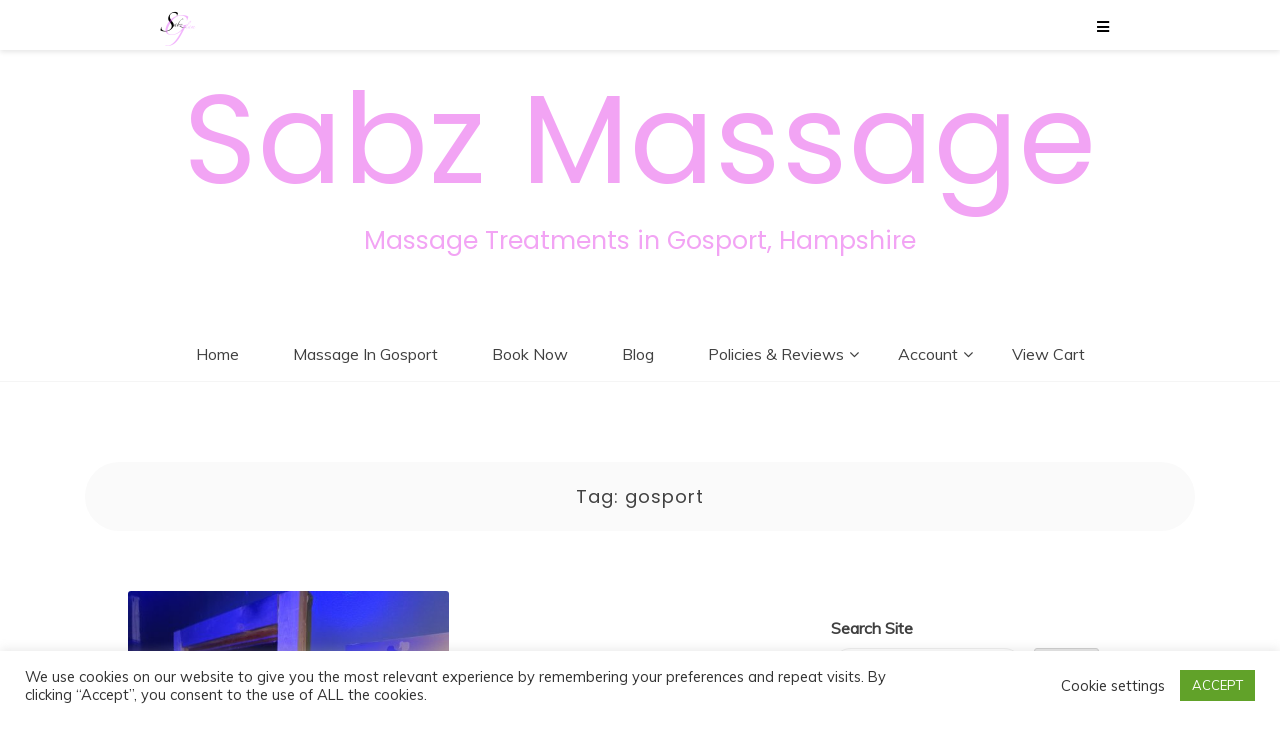

--- FILE ---
content_type: text/html; charset=UTF-8
request_url: https://www.sabzglam.com/tag/gosport/
body_size: 29205
content:
<!doctype html>
<html dir="ltr" lang="en-US" prefix="og: https://ogp.me/ns#">
<head>
	<meta charset="UTF-8">
	<link rel="profile" href="https://gmpg.org/xfn/11">
	<meta name="viewport" content="width=device-width, initial-scale=1, shrink-to-fit=no">
	<title>gosport - Sabz Massage</title>

		<!-- All in One SEO 4.9.3 - aioseo.com -->
	<meta name="robots" content="max-image-preview:large" />
	<link rel="canonical" href="https://www.sabzglam.com/tag/gosport/" />
	<meta name="generator" content="All in One SEO (AIOSEO) 4.9.3" />
		<script type="application/ld+json" class="aioseo-schema">
			{"@context":"https:\/\/schema.org","@graph":[{"@type":"BreadcrumbList","@id":"https:\/\/www.sabzglam.com\/tag\/gosport\/#breadcrumblist","itemListElement":[{"@type":"ListItem","@id":"https:\/\/www.sabzglam.com#listItem","position":1,"name":"Home","item":"https:\/\/www.sabzglam.com","nextItem":{"@type":"ListItem","@id":"https:\/\/www.sabzglam.com\/tag\/gosport\/#listItem","name":"gosport"}},{"@type":"ListItem","@id":"https:\/\/www.sabzglam.com\/tag\/gosport\/#listItem","position":2,"name":"gosport","previousItem":{"@type":"ListItem","@id":"https:\/\/www.sabzglam.com#listItem","name":"Home"}}]},{"@type":"CollectionPage","@id":"https:\/\/www.sabzglam.com\/tag\/gosport\/#collectionpage","url":"https:\/\/www.sabzglam.com\/tag\/gosport\/","name":"gosport - Sabz Massage","inLanguage":"en-US","isPartOf":{"@id":"https:\/\/www.sabzglam.com\/#website"},"breadcrumb":{"@id":"https:\/\/www.sabzglam.com\/tag\/gosport\/#breadcrumblist"}},{"@type":"Person","@id":"https:\/\/www.sabzglam.com\/#person","name":"Sabz Admin","image":{"@type":"ImageObject","@id":"https:\/\/www.sabzglam.com\/tag\/gosport\/#personImage","url":"https:\/\/secure.gravatar.com\/avatar\/959f20658f8d4a56d89269db02bb7e223d51b5ef5c018335c016503813e85724?s=96&d=mm&r=g","width":96,"height":96,"caption":"Sabz Admin"}},{"@type":"WebSite","@id":"https:\/\/www.sabzglam.com\/#website","url":"https:\/\/www.sabzglam.com\/","name":"Sabz Glam","description":"Massage Treatments in Gosport, Hampshire","inLanguage":"en-US","publisher":{"@id":"https:\/\/www.sabzglam.com\/#person"}}]}
		</script>
		<!-- All in One SEO -->

<link rel='dns-prefetch' href='//www.google.com' />
<link rel='dns-prefetch' href='//fonts.googleapis.com' />
<link rel="alternate" type="application/rss+xml" title="Sabz Massage &raquo; Feed" href="https://www.sabzglam.com/feed/" />
<link rel="alternate" type="application/rss+xml" title="Sabz Massage &raquo; Comments Feed" href="https://www.sabzglam.com/comments/feed/" />
<link rel="alternate" type="application/rss+xml" title="Sabz Massage &raquo; gosport Tag Feed" href="https://www.sabzglam.com/tag/gosport/feed/" />
		<!-- This site uses the Google Analytics by MonsterInsights plugin v9.11.1 - Using Analytics tracking - https://www.monsterinsights.com/ -->
							<script src="//www.googletagmanager.com/gtag/js?id=G-CR5Z9V64FL"  data-cfasync="false" data-wpfc-render="false" type="text/javascript" async></script>
			<script data-cfasync="false" data-wpfc-render="false" type="text/javascript">
				var mi_version = '9.11.1';
				var mi_track_user = true;
				var mi_no_track_reason = '';
								var MonsterInsightsDefaultLocations = {"page_location":"https:\/\/www.sabzglam.com\/tag\/gosport\/"};
								if ( typeof MonsterInsightsPrivacyGuardFilter === 'function' ) {
					var MonsterInsightsLocations = (typeof MonsterInsightsExcludeQuery === 'object') ? MonsterInsightsPrivacyGuardFilter( MonsterInsightsExcludeQuery ) : MonsterInsightsPrivacyGuardFilter( MonsterInsightsDefaultLocations );
				} else {
					var MonsterInsightsLocations = (typeof MonsterInsightsExcludeQuery === 'object') ? MonsterInsightsExcludeQuery : MonsterInsightsDefaultLocations;
				}

								var disableStrs = [
										'ga-disable-G-CR5Z9V64FL',
									];

				/* Function to detect opted out users */
				function __gtagTrackerIsOptedOut() {
					for (var index = 0; index < disableStrs.length; index++) {
						if (document.cookie.indexOf(disableStrs[index] + '=true') > -1) {
							return true;
						}
					}

					return false;
				}

				/* Disable tracking if the opt-out cookie exists. */
				if (__gtagTrackerIsOptedOut()) {
					for (var index = 0; index < disableStrs.length; index++) {
						window[disableStrs[index]] = true;
					}
				}

				/* Opt-out function */
				function __gtagTrackerOptout() {
					for (var index = 0; index < disableStrs.length; index++) {
						document.cookie = disableStrs[index] + '=true; expires=Thu, 31 Dec 2099 23:59:59 UTC; path=/';
						window[disableStrs[index]] = true;
					}
				}

				if ('undefined' === typeof gaOptout) {
					function gaOptout() {
						__gtagTrackerOptout();
					}
				}
								window.dataLayer = window.dataLayer || [];

				window.MonsterInsightsDualTracker = {
					helpers: {},
					trackers: {},
				};
				if (mi_track_user) {
					function __gtagDataLayer() {
						dataLayer.push(arguments);
					}

					function __gtagTracker(type, name, parameters) {
						if (!parameters) {
							parameters = {};
						}

						if (parameters.send_to) {
							__gtagDataLayer.apply(null, arguments);
							return;
						}

						if (type === 'event') {
														parameters.send_to = monsterinsights_frontend.v4_id;
							var hookName = name;
							if (typeof parameters['event_category'] !== 'undefined') {
								hookName = parameters['event_category'] + ':' + name;
							}

							if (typeof MonsterInsightsDualTracker.trackers[hookName] !== 'undefined') {
								MonsterInsightsDualTracker.trackers[hookName](parameters);
							} else {
								__gtagDataLayer('event', name, parameters);
							}
							
						} else {
							__gtagDataLayer.apply(null, arguments);
						}
					}

					__gtagTracker('js', new Date());
					__gtagTracker('set', {
						'developer_id.dZGIzZG': true,
											});
					if ( MonsterInsightsLocations.page_location ) {
						__gtagTracker('set', MonsterInsightsLocations);
					}
										__gtagTracker('config', 'G-CR5Z9V64FL', {"forceSSL":"true","link_attribution":"true"} );
										window.gtag = __gtagTracker;										(function () {
						/* https://developers.google.com/analytics/devguides/collection/analyticsjs/ */
						/* ga and __gaTracker compatibility shim. */
						var noopfn = function () {
							return null;
						};
						var newtracker = function () {
							return new Tracker();
						};
						var Tracker = function () {
							return null;
						};
						var p = Tracker.prototype;
						p.get = noopfn;
						p.set = noopfn;
						p.send = function () {
							var args = Array.prototype.slice.call(arguments);
							args.unshift('send');
							__gaTracker.apply(null, args);
						};
						var __gaTracker = function () {
							var len = arguments.length;
							if (len === 0) {
								return;
							}
							var f = arguments[len - 1];
							if (typeof f !== 'object' || f === null || typeof f.hitCallback !== 'function') {
								if ('send' === arguments[0]) {
									var hitConverted, hitObject = false, action;
									if ('event' === arguments[1]) {
										if ('undefined' !== typeof arguments[3]) {
											hitObject = {
												'eventAction': arguments[3],
												'eventCategory': arguments[2],
												'eventLabel': arguments[4],
												'value': arguments[5] ? arguments[5] : 1,
											}
										}
									}
									if ('pageview' === arguments[1]) {
										if ('undefined' !== typeof arguments[2]) {
											hitObject = {
												'eventAction': 'page_view',
												'page_path': arguments[2],
											}
										}
									}
									if (typeof arguments[2] === 'object') {
										hitObject = arguments[2];
									}
									if (typeof arguments[5] === 'object') {
										Object.assign(hitObject, arguments[5]);
									}
									if ('undefined' !== typeof arguments[1].hitType) {
										hitObject = arguments[1];
										if ('pageview' === hitObject.hitType) {
											hitObject.eventAction = 'page_view';
										}
									}
									if (hitObject) {
										action = 'timing' === arguments[1].hitType ? 'timing_complete' : hitObject.eventAction;
										hitConverted = mapArgs(hitObject);
										__gtagTracker('event', action, hitConverted);
									}
								}
								return;
							}

							function mapArgs(args) {
								var arg, hit = {};
								var gaMap = {
									'eventCategory': 'event_category',
									'eventAction': 'event_action',
									'eventLabel': 'event_label',
									'eventValue': 'event_value',
									'nonInteraction': 'non_interaction',
									'timingCategory': 'event_category',
									'timingVar': 'name',
									'timingValue': 'value',
									'timingLabel': 'event_label',
									'page': 'page_path',
									'location': 'page_location',
									'title': 'page_title',
									'referrer' : 'page_referrer',
								};
								for (arg in args) {
																		if (!(!args.hasOwnProperty(arg) || !gaMap.hasOwnProperty(arg))) {
										hit[gaMap[arg]] = args[arg];
									} else {
										hit[arg] = args[arg];
									}
								}
								return hit;
							}

							try {
								f.hitCallback();
							} catch (ex) {
							}
						};
						__gaTracker.create = newtracker;
						__gaTracker.getByName = newtracker;
						__gaTracker.getAll = function () {
							return [];
						};
						__gaTracker.remove = noopfn;
						__gaTracker.loaded = true;
						window['__gaTracker'] = __gaTracker;
					})();
									} else {
										console.log("");
					(function () {
						function __gtagTracker() {
							return null;
						}

						window['__gtagTracker'] = __gtagTracker;
						window['gtag'] = __gtagTracker;
					})();
									}
			</script>
							<!-- / Google Analytics by MonsterInsights -->
		<style id='wp-img-auto-sizes-contain-inline-css' type='text/css'>
img:is([sizes=auto i],[sizes^="auto," i]){contain-intrinsic-size:3000px 1500px}
/*# sourceURL=wp-img-auto-sizes-contain-inline-css */
</style>
<link rel='stylesheet' id='hfe-widgets-style-css' href='https://www.sabzglam.com/wp-content/plugins/header-footer-elementor/inc/widgets-css/frontend.css?ver=2.8.2' type='text/css' media='all' />
<link rel='stylesheet' id='hfe-woo-product-grid-css' href='https://www.sabzglam.com/wp-content/plugins/header-footer-elementor/inc/widgets-css/woo-products.css?ver=2.8.2' type='text/css' media='all' />
<style id='wp-emoji-styles-inline-css' type='text/css'>

	img.wp-smiley, img.emoji {
		display: inline !important;
		border: none !important;
		box-shadow: none !important;
		height: 1em !important;
		width: 1em !important;
		margin: 0 0.07em !important;
		vertical-align: -0.1em !important;
		background: none !important;
		padding: 0 !important;
	}
/*# sourceURL=wp-emoji-styles-inline-css */
</style>
<link rel='stylesheet' id='wp-block-library-css' href='https://www.sabzglam.com/wp-content/plugins/gutenberg/build/styles/block-library/style.min.css?ver=22.4.2' type='text/css' media='all' />
<link rel='stylesheet' id='wp-block-library-theme-css' href='https://www.sabzglam.com/wp-content/plugins/gutenberg/build/styles/block-library/theme.min.css?ver=22.4.2' type='text/css' media='all' />
<style id='classic-theme-styles-inline-css' type='text/css'>
.wp-block-button__link{background-color:#32373c;border-radius:9999px;box-shadow:none;color:#fff;font-size:1.125em;padding:calc(.667em + 2px) calc(1.333em + 2px);text-decoration:none}.wp-block-file__button{background:#32373c;color:#fff}.wp-block-accordion-heading{margin:0}.wp-block-accordion-heading__toggle{background-color:inherit!important;color:inherit!important}.wp-block-accordion-heading__toggle:not(:focus-visible){outline:none}.wp-block-accordion-heading__toggle:focus,.wp-block-accordion-heading__toggle:hover{background-color:inherit!important;border:none;box-shadow:none;color:inherit;padding:var(--wp--preset--spacing--20,1em) 0;text-decoration:none}.wp-block-accordion-heading__toggle:focus-visible{outline:auto;outline-offset:0}
/*# sourceURL=https://www.sabzglam.com/wp-content/plugins/gutenberg/build/styles/block-library/classic.min.css */
</style>
<link rel='stylesheet' id='aioseo/css/src/vue/standalone/blocks/table-of-contents/global.scss-css' href='https://www.sabzglam.com/wp-content/plugins/all-in-one-seo-pack/dist/Lite/assets/css/table-of-contents/global.e90f6d47.css?ver=4.9.3' type='text/css' media='all' />
<link rel='stylesheet' id='cookie-law-info-css' href='https://www.sabzglam.com/wp-content/plugins/cookie-law-info/legacy/public/css/cookie-law-info-public.css?ver=3.3.9.1' type='text/css' media='all' />
<link rel='stylesheet' id='cookie-law-info-gdpr-css' href='https://www.sabzglam.com/wp-content/plugins/cookie-law-info/legacy/public/css/cookie-law-info-gdpr.css?ver=3.3.9.1' type='text/css' media='all' />
<style id='global-styles-inline-css' type='text/css'>
:root{--wp--preset--aspect-ratio--square: 1;--wp--preset--aspect-ratio--4-3: 4/3;--wp--preset--aspect-ratio--3-4: 3/4;--wp--preset--aspect-ratio--3-2: 3/2;--wp--preset--aspect-ratio--2-3: 2/3;--wp--preset--aspect-ratio--16-9: 16/9;--wp--preset--aspect-ratio--9-16: 9/16;--wp--preset--color--black: #000000;--wp--preset--color--cyan-bluish-gray: #abb8c3;--wp--preset--color--white: #ffffff;--wp--preset--color--pale-pink: #f78da7;--wp--preset--color--vivid-red: #cf2e2e;--wp--preset--color--luminous-vivid-orange: #ff6900;--wp--preset--color--luminous-vivid-amber: #fcb900;--wp--preset--color--light-green-cyan: #7bdcb5;--wp--preset--color--vivid-green-cyan: #00d084;--wp--preset--color--pale-cyan-blue: #8ed1fc;--wp--preset--color--vivid-cyan-blue: #0693e3;--wp--preset--color--vivid-purple: #9b51e0;--wp--preset--gradient--vivid-cyan-blue-to-vivid-purple: linear-gradient(135deg,rgb(6,147,227) 0%,rgb(155,81,224) 100%);--wp--preset--gradient--light-green-cyan-to-vivid-green-cyan: linear-gradient(135deg,rgb(122,220,180) 0%,rgb(0,208,130) 100%);--wp--preset--gradient--luminous-vivid-amber-to-luminous-vivid-orange: linear-gradient(135deg,rgb(252,185,0) 0%,rgb(255,105,0) 100%);--wp--preset--gradient--luminous-vivid-orange-to-vivid-red: linear-gradient(135deg,rgb(255,105,0) 0%,rgb(207,46,46) 100%);--wp--preset--gradient--very-light-gray-to-cyan-bluish-gray: linear-gradient(135deg,rgb(238,238,238) 0%,rgb(169,184,195) 100%);--wp--preset--gradient--cool-to-warm-spectrum: linear-gradient(135deg,rgb(74,234,220) 0%,rgb(151,120,209) 20%,rgb(207,42,186) 40%,rgb(238,44,130) 60%,rgb(251,105,98) 80%,rgb(254,248,76) 100%);--wp--preset--gradient--blush-light-purple: linear-gradient(135deg,rgb(255,206,236) 0%,rgb(152,150,240) 100%);--wp--preset--gradient--blush-bordeaux: linear-gradient(135deg,rgb(254,205,165) 0%,rgb(254,45,45) 50%,rgb(107,0,62) 100%);--wp--preset--gradient--luminous-dusk: linear-gradient(135deg,rgb(255,203,112) 0%,rgb(199,81,192) 50%,rgb(65,88,208) 100%);--wp--preset--gradient--pale-ocean: linear-gradient(135deg,rgb(255,245,203) 0%,rgb(182,227,212) 50%,rgb(51,167,181) 100%);--wp--preset--gradient--electric-grass: linear-gradient(135deg,rgb(202,248,128) 0%,rgb(113,206,126) 100%);--wp--preset--gradient--midnight: linear-gradient(135deg,rgb(2,3,129) 0%,rgb(40,116,252) 100%);--wp--preset--font-size--small: 13px;--wp--preset--font-size--medium: 20px;--wp--preset--font-size--large: 36px;--wp--preset--font-size--x-large: 42px;--wp--preset--spacing--20: 0.44rem;--wp--preset--spacing--30: 0.67rem;--wp--preset--spacing--40: 1rem;--wp--preset--spacing--50: 1.5rem;--wp--preset--spacing--60: 2.25rem;--wp--preset--spacing--70: 3.38rem;--wp--preset--spacing--80: 5.06rem;--wp--preset--shadow--natural: 6px 6px 9px rgba(0, 0, 0, 0.2);--wp--preset--shadow--deep: 12px 12px 50px rgba(0, 0, 0, 0.4);--wp--preset--shadow--sharp: 6px 6px 0px rgba(0, 0, 0, 0.2);--wp--preset--shadow--outlined: 6px 6px 0px -3px rgb(255, 255, 255), 6px 6px rgb(0, 0, 0);--wp--preset--shadow--crisp: 6px 6px 0px rgb(0, 0, 0);}:where(body) { margin: 0; }:where(.is-layout-flex){gap: 0.5em;}:where(.is-layout-grid){gap: 0.5em;}body .is-layout-flex{display: flex;}.is-layout-flex{flex-wrap: wrap;align-items: center;}.is-layout-flex > :is(*, div){margin: 0;}body .is-layout-grid{display: grid;}.is-layout-grid > :is(*, div){margin: 0;}body{padding-top: 0px;padding-right: 0px;padding-bottom: 0px;padding-left: 0px;}:root :where(.wp-element-button, .wp-block-button__link){background-color: #32373c;border-width: 0;color: #fff;font-family: inherit;font-size: inherit;font-style: inherit;font-weight: inherit;letter-spacing: inherit;line-height: inherit;padding-top: calc(0.667em + 2px);padding-right: calc(1.333em + 2px);padding-bottom: calc(0.667em + 2px);padding-left: calc(1.333em + 2px);text-decoration: none;text-transform: inherit;}.has-black-color{color: var(--wp--preset--color--black) !important;}.has-cyan-bluish-gray-color{color: var(--wp--preset--color--cyan-bluish-gray) !important;}.has-white-color{color: var(--wp--preset--color--white) !important;}.has-pale-pink-color{color: var(--wp--preset--color--pale-pink) !important;}.has-vivid-red-color{color: var(--wp--preset--color--vivid-red) !important;}.has-luminous-vivid-orange-color{color: var(--wp--preset--color--luminous-vivid-orange) !important;}.has-luminous-vivid-amber-color{color: var(--wp--preset--color--luminous-vivid-amber) !important;}.has-light-green-cyan-color{color: var(--wp--preset--color--light-green-cyan) !important;}.has-vivid-green-cyan-color{color: var(--wp--preset--color--vivid-green-cyan) !important;}.has-pale-cyan-blue-color{color: var(--wp--preset--color--pale-cyan-blue) !important;}.has-vivid-cyan-blue-color{color: var(--wp--preset--color--vivid-cyan-blue) !important;}.has-vivid-purple-color{color: var(--wp--preset--color--vivid-purple) !important;}.has-black-background-color{background-color: var(--wp--preset--color--black) !important;}.has-cyan-bluish-gray-background-color{background-color: var(--wp--preset--color--cyan-bluish-gray) !important;}.has-white-background-color{background-color: var(--wp--preset--color--white) !important;}.has-pale-pink-background-color{background-color: var(--wp--preset--color--pale-pink) !important;}.has-vivid-red-background-color{background-color: var(--wp--preset--color--vivid-red) !important;}.has-luminous-vivid-orange-background-color{background-color: var(--wp--preset--color--luminous-vivid-orange) !important;}.has-luminous-vivid-amber-background-color{background-color: var(--wp--preset--color--luminous-vivid-amber) !important;}.has-light-green-cyan-background-color{background-color: var(--wp--preset--color--light-green-cyan) !important;}.has-vivid-green-cyan-background-color{background-color: var(--wp--preset--color--vivid-green-cyan) !important;}.has-pale-cyan-blue-background-color{background-color: var(--wp--preset--color--pale-cyan-blue) !important;}.has-vivid-cyan-blue-background-color{background-color: var(--wp--preset--color--vivid-cyan-blue) !important;}.has-vivid-purple-background-color{background-color: var(--wp--preset--color--vivid-purple) !important;}.has-black-border-color{border-color: var(--wp--preset--color--black) !important;}.has-cyan-bluish-gray-border-color{border-color: var(--wp--preset--color--cyan-bluish-gray) !important;}.has-white-border-color{border-color: var(--wp--preset--color--white) !important;}.has-pale-pink-border-color{border-color: var(--wp--preset--color--pale-pink) !important;}.has-vivid-red-border-color{border-color: var(--wp--preset--color--vivid-red) !important;}.has-luminous-vivid-orange-border-color{border-color: var(--wp--preset--color--luminous-vivid-orange) !important;}.has-luminous-vivid-amber-border-color{border-color: var(--wp--preset--color--luminous-vivid-amber) !important;}.has-light-green-cyan-border-color{border-color: var(--wp--preset--color--light-green-cyan) !important;}.has-vivid-green-cyan-border-color{border-color: var(--wp--preset--color--vivid-green-cyan) !important;}.has-pale-cyan-blue-border-color{border-color: var(--wp--preset--color--pale-cyan-blue) !important;}.has-vivid-cyan-blue-border-color{border-color: var(--wp--preset--color--vivid-cyan-blue) !important;}.has-vivid-purple-border-color{border-color: var(--wp--preset--color--vivid-purple) !important;}.has-vivid-cyan-blue-to-vivid-purple-gradient-background{background: var(--wp--preset--gradient--vivid-cyan-blue-to-vivid-purple) !important;}.has-light-green-cyan-to-vivid-green-cyan-gradient-background{background: var(--wp--preset--gradient--light-green-cyan-to-vivid-green-cyan) !important;}.has-luminous-vivid-amber-to-luminous-vivid-orange-gradient-background{background: var(--wp--preset--gradient--luminous-vivid-amber-to-luminous-vivid-orange) !important;}.has-luminous-vivid-orange-to-vivid-red-gradient-background{background: var(--wp--preset--gradient--luminous-vivid-orange-to-vivid-red) !important;}.has-very-light-gray-to-cyan-bluish-gray-gradient-background{background: var(--wp--preset--gradient--very-light-gray-to-cyan-bluish-gray) !important;}.has-cool-to-warm-spectrum-gradient-background{background: var(--wp--preset--gradient--cool-to-warm-spectrum) !important;}.has-blush-light-purple-gradient-background{background: var(--wp--preset--gradient--blush-light-purple) !important;}.has-blush-bordeaux-gradient-background{background: var(--wp--preset--gradient--blush-bordeaux) !important;}.has-luminous-dusk-gradient-background{background: var(--wp--preset--gradient--luminous-dusk) !important;}.has-pale-ocean-gradient-background{background: var(--wp--preset--gradient--pale-ocean) !important;}.has-electric-grass-gradient-background{background: var(--wp--preset--gradient--electric-grass) !important;}.has-midnight-gradient-background{background: var(--wp--preset--gradient--midnight) !important;}.has-small-font-size{font-size: var(--wp--preset--font-size--small) !important;}.has-medium-font-size{font-size: var(--wp--preset--font-size--medium) !important;}.has-large-font-size{font-size: var(--wp--preset--font-size--large) !important;}.has-x-large-font-size{font-size: var(--wp--preset--font-size--x-large) !important;}
:where(.wp-block-columns.is-layout-flex){gap: 2em;}:where(.wp-block-columns.is-layout-grid){gap: 2em;}
:root :where(.wp-block-pullquote){font-size: 1.5em;line-height: 1.6;}
:where(.wp-block-post-template.is-layout-flex){gap: 1.25em;}:where(.wp-block-post-template.is-layout-grid){gap: 1.25em;}
:where(.wp-block-term-template.is-layout-flex){gap: 1.25em;}:where(.wp-block-term-template.is-layout-grid){gap: 1.25em;}
/*# sourceURL=global-styles-inline-css */
</style>
<link rel='stylesheet' id='wpsm_ac-font-awesome-front-css' href='https://www.sabzglam.com/wp-content/plugins/responsive-accordion-and-collapse/css/font-awesome/css/font-awesome.min.css?ver=6.9' type='text/css' media='all' />
<link rel='stylesheet' id='wpsm_ac_bootstrap-front-css' href='https://www.sabzglam.com/wp-content/plugins/responsive-accordion-and-collapse/css/bootstrap-front.css?ver=6.9' type='text/css' media='all' />
<link rel='stylesheet' id='woocommerce-layout-css' href='https://www.sabzglam.com/wp-content/plugins/woocommerce/assets/css/woocommerce-layout.css?ver=10.4.3' type='text/css' media='all' />
<link rel='stylesheet' id='woocommerce-smallscreen-css' href='https://www.sabzglam.com/wp-content/plugins/woocommerce/assets/css/woocommerce-smallscreen.css?ver=10.4.3' type='text/css' media='only screen and (max-width: 768px)' />
<link rel='stylesheet' id='woocommerce-general-css' href='https://www.sabzglam.com/wp-content/plugins/woocommerce/assets/css/woocommerce.css?ver=10.4.3' type='text/css' media='all' />
<style id='woocommerce-inline-inline-css' type='text/css'>
.woocommerce form .form-row .required { visibility: visible; }
/*# sourceURL=woocommerce-inline-inline-css */
</style>
<link rel='stylesheet' id='hfe-style-css' href='https://www.sabzglam.com/wp-content/plugins/header-footer-elementor/assets/css/header-footer-elementor.css?ver=2.8.2' type='text/css' media='all' />
<link rel='stylesheet' id='elementor-icons-css' href='https://www.sabzglam.com/wp-content/plugins/elementor/assets/lib/eicons/css/elementor-icons.min.css?ver=5.46.0' type='text/css' media='all' />
<link rel='stylesheet' id='elementor-frontend-css' href='https://www.sabzglam.com/wp-content/plugins/elementor/assets/css/frontend.min.css?ver=3.34.4' type='text/css' media='all' />
<link rel='stylesheet' id='elementor-post-1302-css' href='https://www.sabzglam.com/wp-content/uploads/elementor/css/post-1302.css?ver=1769686100' type='text/css' media='all' />
<link rel='stylesheet' id='font-awesome-5-all-css' href='https://www.sabzglam.com/wp-content/plugins/elementor/assets/lib/font-awesome/css/all.min.css?ver=3.34.4' type='text/css' media='all' />
<link rel='stylesheet' id='font-awesome-4-shim-css' href='https://www.sabzglam.com/wp-content/plugins/elementor/assets/lib/font-awesome/css/v4-shims.min.css?ver=3.34.4' type='text/css' media='all' />
<link rel='stylesheet' id='gateway-css' href='https://www.sabzglam.com/wp-content/plugins/woocommerce-paypal-payments/modules/ppcp-button/assets/css/gateway.css?ver=3.3.2' type='text/css' media='all' />
<link rel='stylesheet' id='bootstrap-css' href='https://www.sabzglam.com/wp-content/themes/glamour-magazine/css/bootstrap.css?ver=4.1.1' type='text/css' media='all' />
<link rel='stylesheet' id='glamour-magazine-style-css' href='https://www.sabzglam.com/wp-content/themes/glamour-magazine/style.css?ver=6.9' type='text/css' media='all' />
<link rel='stylesheet' id='glamour-magazine-sidenav-css' href='https://www.sabzglam.com/wp-content/themes/glamour-magazine/css/sidenav.css?ver=1.0.0' type='text/css' media='all' />
<link rel='stylesheet' id='font-awesome-css' href='https://www.sabzglam.com/wp-content/plugins/elementor/assets/lib/font-awesome/css/font-awesome.min.css?ver=4.7.0' type='text/css' media='all' />
<link rel='stylesheet' id='wow-css' href='https://www.sabzglam.com/wp-content/themes/glamour-magazine/css/animate.css?ver=1.1.0' type='text/css' media='all' />
<link rel='stylesheet' id='google-webfonts-css' href='//fonts.googleapis.com/css?family=Kaushan+Script|Poppins|Muli' type='text/css' media='all' />
<link rel='stylesheet' id='hfe-elementor-icons-css' href='https://www.sabzglam.com/wp-content/plugins/elementor/assets/lib/eicons/css/elementor-icons.min.css?ver=5.34.0' type='text/css' media='all' />
<link rel='stylesheet' id='hfe-icons-list-css' href='https://www.sabzglam.com/wp-content/plugins/elementor/assets/css/widget-icon-list.min.css?ver=3.24.3' type='text/css' media='all' />
<link rel='stylesheet' id='hfe-social-icons-css' href='https://www.sabzglam.com/wp-content/plugins/elementor/assets/css/widget-social-icons.min.css?ver=3.24.0' type='text/css' media='all' />
<link rel='stylesheet' id='hfe-social-share-icons-brands-css' href='https://www.sabzglam.com/wp-content/plugins/elementor/assets/lib/font-awesome/css/brands.css?ver=5.15.3' type='text/css' media='all' />
<link rel='stylesheet' id='hfe-social-share-icons-fontawesome-css' href='https://www.sabzglam.com/wp-content/plugins/elementor/assets/lib/font-awesome/css/fontawesome.css?ver=5.15.3' type='text/css' media='all' />
<link rel='stylesheet' id='hfe-nav-menu-icons-css' href='https://www.sabzglam.com/wp-content/plugins/elementor/assets/lib/font-awesome/css/solid.css?ver=5.15.3' type='text/css' media='all' />
<link rel='stylesheet' id='wbk-frontend-style-custom-css' href='https://www.sabzglam.com/wp-content/webba_booking_style/wbk5-frontend-custom-style.css?ver=5.1.25' type='text/css' media='all' />
<link rel='stylesheet' id='picker-classic-css' href='https://www.sabzglam.com/wp-content/plugins/webba-booking-lite/public/css/classic.css?ver=5.1.25' type='text/css' media='all' />
<link rel='stylesheet' id='picker-classic-date-css' href='https://www.sabzglam.com/wp-content/plugins/webba-booking-lite/public/css/classic.date.css?ver=5.1.25' type='text/css' media='all' />
<link rel='stylesheet' id='wbk-frontend5-style-css' href='https://www.sabzglam.com/wp-content/plugins/webba-booking-lite/public/css/wbk5-frontend-600-style.css?ver=5.1.25' type='text/css' media='all' />
<link rel='stylesheet' id='eael-general-css' href='https://www.sabzglam.com/wp-content/plugins/essential-addons-for-elementor-lite/assets/front-end/css/view/general.min.css?ver=6.5.9' type='text/css' media='all' />
<link rel='stylesheet' id='site-reviews-css' href='https://www.sabzglam.com/wp-content/plugins/site-reviews/assets/styles/default.css?ver=7.2.13' type='text/css' media='all' />
<style id='site-reviews-inline-css' type='text/css'>
:root{--glsr-star-empty:url(https://www.sabzglam.com/wp-content/plugins/site-reviews/assets/images/stars/default/star-empty.svg);--glsr-star-error:url(https://www.sabzglam.com/wp-content/plugins/site-reviews/assets/images/stars/default/star-error.svg);--glsr-star-full:url(https://www.sabzglam.com/wp-content/plugins/site-reviews/assets/images/stars/default/star-full.svg);--glsr-star-half:url(https://www.sabzglam.com/wp-content/plugins/site-reviews/assets/images/stars/default/star-half.svg)}

/*# sourceURL=site-reviews-inline-css */
</style>
<link rel='stylesheet' id='elementor-gf-local-roboto-css' href='https://www.sabzglam.com/wp-content/uploads/elementor/google-fonts/css/roboto.css?ver=1742257129' type='text/css' media='all' />
<link rel='stylesheet' id='elementor-gf-local-robotoslab-css' href='https://www.sabzglam.com/wp-content/uploads/elementor/google-fonts/css/robotoslab.css?ver=1742257134' type='text/css' media='all' />
<script type="text/javascript" src="https://www.sabzglam.com/wp-content/plugins/google-analytics-for-wordpress/assets/js/frontend-gtag.min.js?ver=9.11.1" id="monsterinsights-frontend-script-js" async="async" data-wp-strategy="async"></script>
<script data-cfasync="false" data-wpfc-render="false" type="text/javascript" id='monsterinsights-frontend-script-js-extra'>/* <![CDATA[ */
var monsterinsights_frontend = {"js_events_tracking":"true","download_extensions":"doc,pdf,ppt,zip,xls,docx,pptx,xlsx","inbound_paths":"[{\"path\":\"\\\/go\\\/\",\"label\":\"affiliate\"},{\"path\":\"\\\/recommend\\\/\",\"label\":\"affiliate\"}]","home_url":"https:\/\/www.sabzglam.com","hash_tracking":"false","v4_id":"G-CR5Z9V64FL"};/* ]]> */
</script>
<script type="text/javascript" src="https://www.sabzglam.com/wp-includes/js/jquery/jquery.min.js?ver=3.7.1" id="jquery-core-js"></script>
<script type="text/javascript" src="https://www.sabzglam.com/wp-includes/js/jquery/jquery-migrate.min.js?ver=3.4.1" id="jquery-migrate-js"></script>
<script type="text/javascript" id="jquery-js-after">
/* <![CDATA[ */
!function($){"use strict";$(document).ready(function(){$(this).scrollTop()>100&&$(".hfe-scroll-to-top-wrap").removeClass("hfe-scroll-to-top-hide"),$(window).scroll(function(){$(this).scrollTop()<100?$(".hfe-scroll-to-top-wrap").fadeOut(300):$(".hfe-scroll-to-top-wrap").fadeIn(300)}),$(".hfe-scroll-to-top-wrap").on("click",function(){$("html, body").animate({scrollTop:0},300);return!1})})}(jQuery);
!function($){'use strict';$(document).ready(function(){var bar=$('.hfe-reading-progress-bar');if(!bar.length)return;$(window).on('scroll',function(){var s=$(window).scrollTop(),d=$(document).height()-$(window).height(),p=d? s/d*100:0;bar.css('width',p+'%')});});}(jQuery);
//# sourceURL=jquery-js-after
/* ]]> */
</script>
<script type="text/javascript" id="cookie-law-info-js-extra">
/* <![CDATA[ */
var Cli_Data = {"nn_cookie_ids":[],"cookielist":[],"non_necessary_cookies":[],"ccpaEnabled":"","ccpaRegionBased":"","ccpaBarEnabled":"","strictlyEnabled":["necessary","obligatoire"],"ccpaType":"gdpr","js_blocking":"1","custom_integration":"","triggerDomRefresh":"","secure_cookies":""};
var cli_cookiebar_settings = {"animate_speed_hide":"500","animate_speed_show":"500","background":"#FFF","border":"#b1a6a6c2","border_on":"","button_1_button_colour":"#61a229","button_1_button_hover":"#4e8221","button_1_link_colour":"#fff","button_1_as_button":"1","button_1_new_win":"","button_2_button_colour":"#333","button_2_button_hover":"#292929","button_2_link_colour":"#444","button_2_as_button":"","button_2_hidebar":"","button_3_button_colour":"#3566bb","button_3_button_hover":"#2a5296","button_3_link_colour":"#fff","button_3_as_button":"1","button_3_new_win":"","button_4_button_colour":"#000","button_4_button_hover":"#000000","button_4_link_colour":"#333333","button_4_as_button":"","button_7_button_colour":"#61a229","button_7_button_hover":"#4e8221","button_7_link_colour":"#fff","button_7_as_button":"1","button_7_new_win":"","font_family":"inherit","header_fix":"","notify_animate_hide":"1","notify_animate_show":"","notify_div_id":"#cookie-law-info-bar","notify_position_horizontal":"right","notify_position_vertical":"bottom","scroll_close":"","scroll_close_reload":"","accept_close_reload":"","reject_close_reload":"","showagain_tab":"","showagain_background":"#fff","showagain_border":"#000","showagain_div_id":"#cookie-law-info-again","showagain_x_position":"100px","text":"#333333","show_once_yn":"","show_once":"10000","logging_on":"","as_popup":"","popup_overlay":"1","bar_heading_text":"","cookie_bar_as":"banner","popup_showagain_position":"bottom-right","widget_position":"left"};
var log_object = {"ajax_url":"https://www.sabzglam.com/wp-admin/admin-ajax.php"};
//# sourceURL=cookie-law-info-js-extra
/* ]]> */
</script>
<script type="text/javascript" src="https://www.sabzglam.com/wp-content/plugins/cookie-law-info/legacy/public/js/cookie-law-info-public.js?ver=3.3.9.1" id="cookie-law-info-js"></script>
<script type="text/javascript" src="https://www.sabzglam.com/wp-content/plugins/recaptcha-woo/js/rcfwc.js?ver=1.0" id="rcfwc-js-js" defer="defer" data-wp-strategy="defer"></script>
<script type="text/javascript" src="https://www.google.com/recaptcha/api.js?hl=en_US" id="recaptcha-js" defer="defer" data-wp-strategy="defer"></script>
<script type="text/javascript" src="https://www.sabzglam.com/wp-content/plugins/woocommerce/assets/js/jquery-blockui/jquery.blockUI.min.js?ver=2.7.0-wc.10.4.3" id="wc-jquery-blockui-js" defer="defer" data-wp-strategy="defer"></script>
<script type="text/javascript" id="wc-add-to-cart-js-extra">
/* <![CDATA[ */
var wc_add_to_cart_params = {"ajax_url":"/wp-admin/admin-ajax.php","wc_ajax_url":"/?wc-ajax=%%endpoint%%","i18n_view_cart":"View cart","cart_url":"https://www.sabzglam.com/cart/","is_cart":"","cart_redirect_after_add":"no"};
//# sourceURL=wc-add-to-cart-js-extra
/* ]]> */
</script>
<script type="text/javascript" src="https://www.sabzglam.com/wp-content/plugins/woocommerce/assets/js/frontend/add-to-cart.min.js?ver=10.4.3" id="wc-add-to-cart-js" defer="defer" data-wp-strategy="defer"></script>
<script type="text/javascript" src="https://www.sabzglam.com/wp-content/plugins/woocommerce/assets/js/js-cookie/js.cookie.min.js?ver=2.1.4-wc.10.4.3" id="wc-js-cookie-js" defer="defer" data-wp-strategy="defer"></script>
<script type="text/javascript" id="woocommerce-js-extra">
/* <![CDATA[ */
var woocommerce_params = {"ajax_url":"/wp-admin/admin-ajax.php","wc_ajax_url":"/?wc-ajax=%%endpoint%%","i18n_password_show":"Show password","i18n_password_hide":"Hide password"};
//# sourceURL=woocommerce-js-extra
/* ]]> */
</script>
<script type="text/javascript" src="https://www.sabzglam.com/wp-content/plugins/woocommerce/assets/js/frontend/woocommerce.min.js?ver=10.4.3" id="woocommerce-js" defer="defer" data-wp-strategy="defer"></script>
<script type="text/javascript" src="https://www.sabzglam.com/wp-content/plugins/elementor/assets/lib/font-awesome/js/v4-shims.min.js?ver=3.34.4" id="font-awesome-4-shim-js"></script>
<script type="text/javascript" id="WCPAY_ASSETS-js-extra">
/* <![CDATA[ */
var wcpayAssets = {"url":"https://www.sabzglam.com/wp-content/plugins/woocommerce-payments/dist/"};
//# sourceURL=WCPAY_ASSETS-js-extra
/* ]]> */
</script>
<script type="text/javascript" src="https://www.sabzglam.com/wp-content/themes/glamour-magazine/js/wow.js?ver=1.1.0" id="wowscript-js"></script>
<script type="text/javascript" src="https://www.sabzglam.com/wp-includes/js/jquery/ui/effect.min.js?ver=1.13.3" id="jquery-effects-core-js"></script>
<script type="text/javascript" src="https://www.sabzglam.com/wp-content/plugins/webba-booking-lite/public/js/wbk-validator.js?ver=5.1.25" id="wbk-validator-js"></script>
<script type="text/javascript" src="https://www.sabzglam.com/wp-includes/js/jquery/ui/core.min.js?ver=1.13.3" id="jquery-ui-core-js"></script>
<script type="text/javascript" src="https://www.sabzglam.com/wp-content/plugins/webba-booking-lite/public/js/picker.js?ver=5.1.25" id="picker-js"></script>
<script type="text/javascript" src="https://www.sabzglam.com/wp-content/plugins/webba-booking-lite/public/js/picker.date.js?ver=5.1.25" id="picker-date-js"></script>
<script type="text/javascript" src="https://www.sabzglam.com/wp-content/plugins/webba-booking-lite/public/js/legacy.js?ver=5.1.25" id="picker-legacy-js"></script>
<script type="text/javascript" src="https://www.sabzglam.com/wp-content/plugins/webba-booking-lite/public/js/vendor.js?ver=5.1.25" id="wbk-vendor-js"></script>
<script type="text/javascript" id="wbk-frontend-js-extra">
/* <![CDATA[ */
var wbkl10n = {"mode":"webba5","phonemask":"enabled","phoneformat":"00000000000","ajaxurl":"https://www.sabzglam.com/wp-admin/admin-ajax.php","selectdatestart":"","selectdatestartbasic":"Book an appointment on","selecttime":"","selectdate":"date","thanksforbooking":"","january":"January","february":"February","march":"March","april":"April","may":"May","june":"June","july":"July","august":"August","september":"September","october":"October","november":"November","december":"December","jan":"Jan","feb":"Feb","mar":"Mar","apr":"Apr","mays":"May","jun":"Jun","jul":"Jul","aug":"Aug","sep":"Sep","oct":"Oct","nov":"Nov","dec":"Dec","sunday":"Sunday","monday":"Monday","tuesday":"Tuesday","wednesday":"Wednesday","thursday":"Thursday","friday":"Friday","saturday":"Saturday","sun":"Sun","mon":"Mon","tue":"Tue","wed":"Wed","thu":"Thu","fri":"Fri","sat":"Sat","today":"Today","clear":"Clear","close":"Close","startofweek":"1","nextmonth":"Next month","prevmonth":"Previous  month","hide_form":"disabled","booked_text":"Booked","show_booked":"enabled","multi_booking":"","checkout":"","multi_limit":"","multi_limit_default":"","phone_required":"3","show_desc":"disabled","date_input":"popup","allow_attachment":"","stripe_public_key":"","override_stripe_error":"no","stripe_card_error_message":"incorrect input","something_wrong":"Something went wrong, please try again.","time_slot_booked":"Time slot(s) already booked.","pp_redirect":"disabled","show_prev_booking":"disabled","scroll_container":"html, body","continious_appointments":"","show_suitable_hours":"","stripe_redirect_url":"","stripe_mob_size":"","auto_add_to_cart":"disabled","range_selection":"disabled","picker_format":"mmmm d, yyyy","scroll_value":"120","field_required":"","error_status_scroll_value":"0","limit_per_email_message":"You have reached your booking limit.","stripe_hide_postal":"false","jquery_no_conflict":"disabled","no_available_dates":"No available dates message","auto_select_first_date":"disabled","book_text_timeslot":"Book","deselect_text_timeslot":"","wbkf_nonce":"8269be90c1","wrong_field":"Wrong field","approve_payment_text":"approve payment","continue":"Continue","of":"of","auto_next":"","disable_details_scroll":"","local_time_by_default":"","multi_limit_service_label":"Default value: #service_name: select from #min to #max time slots. Selected: #selected_count.","wbk_automatically_select_today":"","is_pro":"false"};
//# sourceURL=wbk-frontend-js-extra
/* ]]> */
</script>
<script type="text/javascript" src="https://www.sabzglam.com/wp-content/plugins/webba-booking-lite/public/js/wbk5-frontend.js?ver=5.1.25" id="wbk-frontend-js"></script>
<link rel="https://api.w.org/" href="https://www.sabzglam.com/wp-json/" /><link rel="alternate" title="JSON" type="application/json" href="https://www.sabzglam.com/wp-json/wp/v2/tags/187" /><link rel="EditURI" type="application/rsd+xml" title="RSD" href="https://www.sabzglam.com/xmlrpc.php?rsd" />
<meta name="generator" content="WordPress 6.9" />
<meta name="generator" content="WooCommerce 10.4.3" />
<script id='pixel-script-poptin' src='https://cdn.popt.in/pixel.js?id=f2ab01d63bbca' async='true'></script> 	<noscript><style>.woocommerce-product-gallery{ opacity: 1 !important; }</style></noscript>
	<meta name="generator" content="Elementor 3.34.4; features: additional_custom_breakpoints; settings: css_print_method-external, google_font-enabled, font_display-auto">
			<style>
				.e-con.e-parent:nth-of-type(n+4):not(.e-lazyloaded):not(.e-no-lazyload),
				.e-con.e-parent:nth-of-type(n+4):not(.e-lazyloaded):not(.e-no-lazyload) * {
					background-image: none !important;
				}
				@media screen and (max-height: 1024px) {
					.e-con.e-parent:nth-of-type(n+3):not(.e-lazyloaded):not(.e-no-lazyload),
					.e-con.e-parent:nth-of-type(n+3):not(.e-lazyloaded):not(.e-no-lazyload) * {
						background-image: none !important;
					}
				}
				@media screen and (max-height: 640px) {
					.e-con.e-parent:nth-of-type(n+2):not(.e-lazyloaded):not(.e-no-lazyload),
					.e-con.e-parent:nth-of-type(n+2):not(.e-lazyloaded):not(.e-no-lazyload) * {
						background-image: none !important;
					}
				}
			</style>
					<style type="text/css">
					.site-title a,
			.site-description {
				color: #f2a4f4;
			}
				</style>
		<link rel="icon" href="https://www.sabzglam.com/wp-content/uploads/2021/11/cropped-sabzlogo-e1636327692258-32x32.png" sizes="32x32" />
<link rel="icon" href="https://www.sabzglam.com/wp-content/uploads/2021/11/cropped-sabzlogo-e1636327692258-192x192.png" sizes="192x192" />
<link rel="apple-touch-icon" href="https://www.sabzglam.com/wp-content/uploads/2021/11/cropped-sabzlogo-e1636327692258-180x180.png" />
<meta name="msapplication-TileImage" content="https://www.sabzglam.com/wp-content/uploads/2021/11/cropped-sabzlogo-e1636327692258-270x270.png" />
</head>

<body class="archive tag tag-gosport tag-187 wp-custom-logo wp-embed-responsive wp-theme-glamour-magazine theme-glamour-magazine woocommerce-no-js ehf-template-glamour-magazine ehf-stylesheet-glamour-magazine hfeed elementor-default elementor-kit-1302"  >
<div id="page" class="site">
	<a class="skip-link screen-reader-text" href="#content">Skip to content</a>
	<header id="masthead" class="site-header ">
		<div id = "main_header">
			
			<div id="top-menu" class="text-center  navbar-expand-lg sticky-top" > 
				<!-- Navbar -->
				<nav class="navbar ">
						<div class="container text-center">
							<!-- Logo -->
							 
							<div class =" custom-logo text-center col-lg-2" >
								<a href="https://www.sabzglam.com/" class="custom-logo-link" rel="home"><img width="50" height="50" src="https://www.sabzglam.com/wp-content/uploads/2021/11/cropped-cropped-sabzlogo-e1636327692258-1.png" class="custom-logo" alt="Sabz Massage" decoding="async" /></a> 
							</div> 
														<div class="text-center col-lg-8">
							<!-- left nav -->
															</div>
							<div class='text-center col-lg-2'>
								<!-- Right nav -->
								<ul class="search-tab ">
									<li><a href="javascript:;" class="toggle" id="sidenav-toggle" ><span class="fa fa-bars  bg-white" aria-hidden="true"></span></a></li>
								</ul>
							</div>			
						</div>
				</nav>
			</div>
			<!-- side nav -->
			<nav class="sidenav" data-sidenav data-sidenav-toggle="#sidenav-toggle">					
					<aside id="sidebar-4" class="widget-area sidebar">
	<section id="block-39" class="widget widget_block categories block">
<div class="wp-block-buttons is-layout-flex wp-block-buttons-is-layout-flex">
<div class="wp-block-button"><a class="wp-block-button__link has-white-color has-vivid-purple-background-color has-text-color has-background has-link-color wp-element-button" href="https://sabzglam.com/booking/">Book Now</a></div>
</div>
</section><section id="block-40" class="widget widget_block categories block">
<div class="wp-block-buttons is-layout-flex wp-block-buttons-is-layout-flex">
<div class="wp-block-button"><a class="wp-block-button__link has-white-color has-vivid-purple-background-color has-text-color has-background has-link-color wp-element-button" href="https://sabzglam.com/booking-my-account/">My Account</a></div>
</div>
</section><section id="block-41" class="widget widget_block categories block">
<div class="wp-block-buttons is-layout-flex wp-block-buttons-is-layout-flex">
<div class="wp-block-button"><a class="wp-block-button__link has-white-color has-vivid-purple-background-color has-text-color has-background has-link-color wp-element-button" href="https://sabzglam.com/massage/">More Info</a></div>
</div>
</section><section id="block-42" class="widget widget_block categories block">
<div class="wp-block-buttons is-layout-flex wp-block-buttons-is-layout-flex">
<div class="wp-block-button"><a class="wp-block-button__link has-white-color has-vivid-purple-background-color has-text-color has-background has-link-color wp-element-button" href="https://sabzglam.com/blog/">My Blog</a></div>
</div>
</section><section id="block-44" class="widget widget_block categories block">
<div class="wp-block-buttons is-layout-flex wp-block-buttons-is-layout-flex">
<div class="wp-block-button"><a class="wp-block-button__link has-white-color has-vivid-purple-background-color has-text-color has-background has-link-color wp-element-button" href="https://sabzglam.com/reviews/">Reviews</a></div>
</div>
</section><section id="block-36" class="widget widget_block categories block">		
			<div data-block-name="woocommerce/mini-cart"
				data-wp-interactive="woocommerce/mini-cart"
				data-wp-init="callbacks.setupEventListeners"
				data-wp-init--refresh-cart-items="woocommerce::actions.refreshCartItems"
				data-wp-watch="callbacks.disableScrollingOnBody"
								data-wp-context='{"productCountVisibility":"greater_than_zero"}'				class="wc-block-mini-cart wp-block-woocommerce-mini-cart "
				style=""
			>
				<button aria-label="Number of items in the cart: 0" 
					data-wp-init="callbacks.saveMiniCartButtonRef"
					data-wp-on--click="actions.openDrawer"
					data-wp-bind--aria-label="state.buttonAriaLabel"
					class="wc-block-mini-cart__button"
									>
					<span class="wc-block-mini-cart__quantity-badge">
						<svg xmlns="http://www.w3.org/2000/svg" fill="currentColor" class="wc-block-mini-cart__icon" viewBox="0 0 32 32"><circle cx="12.667" cy="24.667" r="2"/><circle cx="23.333" cy="24.667" r="2"/><path fill-rule="evenodd" d="M9.285 10.036a1 1 0 0 1 .776-.37h15.272a1 1 0 0 1 .99 1.142l-1.333 9.333A1 1 0 0 1 24 21H12a1 1 0 0 1-.98-.797L9.083 10.87a1 1 0 0 1 .203-.834m2.005 1.63L12.814 19h10.319l1.047-7.333z" clip-rule="evenodd"/><path fill-rule="evenodd" d="M5.667 6.667a1 1 0 0 1 1-1h2.666a1 1 0 0 1 .984.82l.727 4a1 1 0 1 1-1.967.359l-.578-3.18H6.667a1 1 0 0 1-1-1" clip-rule="evenodd"/></svg>													<span hidden data-wp-bind--hidden="!state.badgeIsVisible" data-wp-text="state.totalItemsInCart" class="wc-block-mini-cart__badge" style="">0</span>
											</span>
									</button>
			</div>
			</section></aside><!-- #secondary -->
 
			</nav> <!-- end side nav -->
							<!-- Title -->
				<div class=" text-center mx-auto logo  ">
					<h1 class="site-title"><a href="https://www.sabzglam.com/" rel="home">Sabz Massage</a></h1>
										<p class="site-description">Massage Treatments in Gosport, Hampshire</p>
									</div>
						
	</div> 	<!-- end Main header -->
</header><!-- #masthead -->
	
	<div id="content" class="site-content">
		<div class = "sticky-top "  >
			<div class="middle-site-title">
				<div  class =" container text-center display-flow-root" >
											<div class =" float-left col-lg-2 visible-state-hide" >
							<a href="https://www.sabzglam.com/" class="custom-logo-link" rel="home"><img width="50" height="50" src="https://www.sabzglam.com/wp-content/uploads/2021/11/cropped-cropped-sabzlogo-e1636327692258-1.png" class="custom-logo" alt="Sabz Massage" decoding="async" /></a> 
						</div>
						<div class= "ml-5">
						<p class="  col-lg-10 site-title  visible-state-hide pt-2"><a href="https://www.sabzglam.com/" rel="home">Sabz Massage</a></p>
						</div>
						
									</div>
			</div>
			<div class ="clearfix">
			</div>
			<!-- Main menu -->
			<nav id="main_nav" class="sticky-top-main-menu navbar navbar-expand-lg " role="navigation">
					<!-- Brand and toggle get grouped for better mobile display -->
				<button class="navbar-toggler" type="button" data-toggle="collapse" data-target="#collapse-1" aria-controls="bs-example-navbar-collapse-1" aria-expanded="false" aria-label="Toggle navigation">
					<span class="fa fa-bars bg-white"></span>
				</button>
					<div id="collapse-1" class="collapse navbar-collapse"><ul id="menu-menu-1" class="nav navbar-nav mx-auto "><li itemscope="itemscope" itemtype="https://www.schema.org/SiteNavigationElement" id="menu-item-5422" class="menu-item menu-item-type-post_type menu-item-object-page menu-item-home menu-item-5422 nav-item"><a title="Home" href="https://www.sabzglam.com/" class="nav-link">Home</a></li>
<li itemscope="itemscope" itemtype="https://www.schema.org/SiteNavigationElement" id="menu-item-5258" class="menu-item menu-item-type-post_type menu-item-object-page menu-item-5258 nav-item"><a title="Massage In Gosport" href="https://www.sabzglam.com/massage/" class="nav-link">Massage In Gosport</a></li>
<li itemscope="itemscope" itemtype="https://www.schema.org/SiteNavigationElement" id="menu-item-6813" class="menu-item menu-item-type-custom menu-item-object-custom menu-item-6813 nav-item"><a title="Book Now" href="https://www.sabzglam.com/booking/" class="nav-link">Book Now</a></li>
<li itemscope="itemscope" itemtype="https://www.schema.org/SiteNavigationElement" id="menu-item-5658" class="menu-item menu-item-type-post_type menu-item-object-page current_page_parent menu-item-5658 nav-item"><a title="Blog" href="https://www.sabzglam.com/blog/" class="nav-link">Blog</a></li>
<li itemscope="itemscope" itemtype="https://www.schema.org/SiteNavigationElement" id="menu-item-5536" class="menu-item menu-item-type-custom menu-item-object-custom menu-item-has-children dropdown menu-item-5536 nav-item"><a title="Policies &amp; Reviews" href="#" data-toggle="dropdown" aria-haspopup="true" aria-expanded="false" class="dropdown-toggle nav-link" id="menu-item-dropdown-5536">Policies &#038; Reviews</a>
<ul class="dropdown-menu" aria-labelledby="menu-item-dropdown-5536" role="menu">
	<li itemscope="itemscope" itemtype="https://www.schema.org/SiteNavigationElement" id="menu-item-1571" class="menu-item menu-item-type-post_type menu-item-object-page menu-item-1571 nav-item"><a title="Reviews" href="https://www.sabzglam.com/reviews/" class="dropdown-item">Reviews</a></li>
	<li itemscope="itemscope" itemtype="https://www.schema.org/SiteNavigationElement" id="menu-item-2036" class="menu-item menu-item-type-post_type menu-item-object-page menu-item-2036 nav-item"><a title="Credentials" href="https://www.sabzglam.com/credentials/" class="dropdown-item">Credentials</a></li>
	<li itemscope="itemscope" itemtype="https://www.schema.org/SiteNavigationElement" id="menu-item-5687" class="menu-item menu-item-type-post_type menu-item-object-page menu-item-5687 nav-item"><a title="Appointment Policies" href="https://www.sabzglam.com/appointment-policies/" class="dropdown-item">Appointment Policies</a></li>
	<li itemscope="itemscope" itemtype="https://www.schema.org/SiteNavigationElement" id="menu-item-1829" class="menu-item menu-item-type-post_type menu-item-object-page menu-item-privacy-policy menu-item-1829 nav-item"><a title="Product Policies" href="https://www.sabzglam.com/refund_returns/" class="dropdown-item">Product Policies</a></li>
</ul>
</li>
<li itemscope="itemscope" itemtype="https://www.schema.org/SiteNavigationElement" id="menu-item-6287" class="menu-item menu-item-type-custom menu-item-object-custom menu-item-has-children dropdown menu-item-6287 nav-item"><a title="Account" href="#" data-toggle="dropdown" aria-haspopup="true" aria-expanded="false" class="dropdown-toggle nav-link" id="menu-item-dropdown-6287">Account</a>
<ul class="dropdown-menu" aria-labelledby="menu-item-dropdown-6287" role="menu">
	<li itemscope="itemscope" itemtype="https://www.schema.org/SiteNavigationElement" id="menu-item-7023" class="menu-item menu-item-type-custom menu-item-object-custom menu-item-7023 nav-item"><a title="Account details" href="https://www.sabzglam.com/my-account/edit-account/" class="dropdown-item">Account details</a></li>
	<li itemscope="itemscope" itemtype="https://www.schema.org/SiteNavigationElement" id="menu-item-6288" class="menu-item menu-item-type-custom menu-item-object-custom menu-item-6288 nav-item"><a title="Payment Methods" href="https://sabzglam.com/my-account/payment-methods/" class="dropdown-item">Payment Methods</a></li>
	<li itemscope="itemscope" itemtype="https://www.schema.org/SiteNavigationElement" id="menu-item-6731" class="menu-item menu-item-type-custom menu-item-object-custom menu-item-6731 nav-item"><a title="Pay Now" href="https://www.sabzglam.com/massage-payments/" class="dropdown-item">Pay Now</a></li>
</ul>
</li>
<li itemscope="itemscope" itemtype="https://www.schema.org/SiteNavigationElement" id="menu-item-6313" class="menu-item menu-item-type-post_type menu-item-object-page menu-item-6313 nav-item"><a title="View Cart" href="https://www.sabzglam.com/cart/" class="nav-link">View Cart</a></li>
</ul></div>			</nav> <!-- End Main menu -->
			
		</div>
	<div id="primary" class="content-area">
		<main id="main" class="site-main">
							<header class="page-header">
			<section class="search-result">
				<div class="container">
					<div class="result-holder">
						<h1 class="page-title search-result">Tag: <span>gosport</span></h1>					</div>
				</div>
			<section>
			</header><!-- .page-header -->
			<section class="middle-content inner-content">
			<div class="container-fluid">
				<div class="row">
					<div class="col-lg-8">
												<div class="grid-blog">
							<section>
								<div class="row">
																			<div class="col-md-6">
										<article id="post-6192" class="post-6192 post type-post status-publish format-standard has-post-thumbnail hentry category-massage tag-bridgemary tag-classes tag-fareham tag-fitness tag-gosport tag-gym tag-massage-therapist tag-massage-therapy tag-sauna tag-spa">
    <div class="card wow fadeInUp" >
        
		<a class="post-thumbnail " href="https://www.sabzglam.com/best-massage-therapy-in-bridgemary-gosport/" aria-hidden="true" tabindex="-1">
			<img fetchpriority="high" width="504" height="350" src="https://www.sabzglam.com/wp-content/uploads/2024/03/IMG_6214-min-504x350.jpeg" class="card-img-top img-holder wp-post-image" alt="Best Massage Therapy in Bridgemary, Gosport" decoding="async" />		</a>
		        <div class="card-body">
            <header class="entry-header">
                <h2 class=" text-center card-title blog-post-title"><a href="https://www.sabzglam.com/best-massage-therapy-in-bridgemary-gosport/" rel="bookmark">Best Massage Therapy in Bridgemary, Gosport</a></h2>
                <div class="tag-date-comment">
                    <ul>
	<a href="https://www.sabzglam.com/category/massage/"><li class="cat mr-2"> Massage</li></a>	</ul>
	                    <ul class="date-comment">
                        <li> <span class="posted-on "><a href="https://www.sabzglam.com/2024/03/" rel="bookmark"><time class="entry-date published updated" datetime="March 16, 2024">March 16, 2024</time></a></span></li>
                        <li><span class="comments-link"><a href="https://www.sabzglam.com/best-massage-therapy-in-bridgemary-gosport/#respond">| Leave a Comment<span class="screen-reader-text"> on Best Massage Therapy in Bridgemary, Gosport</span></a></span></li>
                        <li></li>
                    </ul>
                    <span class ="tag"> <span class="tags-links">Tagged <a href="https://www.sabzglam.com/tag/bridgemary/" rel="tag">bridgemary</a>, <a href="https://www.sabzglam.com/tag/classes/" rel="tag">classes</a>, <a href="https://www.sabzglam.com/tag/fareham/" rel="tag">fareham</a>, <a href="https://www.sabzglam.com/tag/fitness/" rel="tag">fitness</a>, <a href="https://www.sabzglam.com/tag/gosport/" rel="tag">gosport</a> </span></span>
                </div>
            </header>
            <p class="text-justify conetentline">Welcome to SabzMassage in Bridgemary. SabzMassage offers you Deep Tissue therapy, relaxing Swedish Massage, and authentic Indian Head Massage. With years of experience, Sabz will make sure to locate and effectively target the areas that have been bothering you most. The Power [&hellip;]</p>
        </div>
    </div>
    <footer class="entry-footer">
        					<a class=" btn float-left" data-toggle="modal" data-target="#post-content-6192">Read More</a>
			<!-- Modal -->
			<div class="modal fade" id="post-content-6192" role="dialog">
				<div class="modal-dialog modal-dialog-centered modal-dialog-scrollable modal-lg">
					<!-- Modal content-->
					<div class="modal-content">
						<div class="modal-header">
						<a class=" btn" href="https://www.sabzglam.com/best-massage-therapy-in-bridgemary-gosport/">Full view here</a>
						<button type="button" class="close" data-dismiss="modal">&times;</button>
						</div>
						<div class="modal-body text-justify">
							
<p class="wp-block-paragraph">Welcome to SabzMassage in Bridgemary.  SabzMassage offers you Deep Tissue therapy, relaxing Swedish Massage, and authentic Indian Head Massage.</p>



<p class="wp-block-paragraph">With years of experience, Sabz will make sure to locate and effectively target the areas that have been bothering you most.  </p>



<div class="wp-block-columns is-layout-flex wp-container-core-columns-is-layout-9d6595d7 wp-block-columns-is-layout-flex">
<div class="wp-block-column is-layout-flow wp-block-column-is-layout-flow" style="flex-basis:33.34%">
<figure class="wp-block-image size-medium"><img decoding="async" width="169" height="300" src="https://sabzglam.com/wp-content/uploads/2024/03/IMG_6823-min-169x300.jpeg" alt="massage therapy treatment room" class="wp-image-6225" srcset="https://www.sabzglam.com/wp-content/uploads/2024/03/IMG_6823-min-169x300.jpeg 169w, https://www.sabzglam.com/wp-content/uploads/2024/03/IMG_6823-min-600x1067.jpeg 600w, https://www.sabzglam.com/wp-content/uploads/2024/03/IMG_6823-min-576x1024.jpeg 576w, https://www.sabzglam.com/wp-content/uploads/2024/03/IMG_6823-min-300x534.jpeg 300w, https://www.sabzglam.com/wp-content/uploads/2024/03/IMG_6823-min-450x800.jpeg 450w, https://www.sabzglam.com/wp-content/uploads/2024/03/IMG_6823-min.jpeg 750w" sizes="(max-width: 169px) 100vw, 169px" /></figure>
</div>



<div class="wp-block-column is-layout-flow wp-block-column-is-layout-flow" style="flex-basis:33.34%">
<figure class="wp-block-image size-medium"><img loading="lazy" decoding="async" width="169" height="300" src="https://sabzglam.com/wp-content/uploads/2024/03/IMG_6822-min-169x300.jpeg" alt="massage therapy" class="wp-image-6226" srcset="https://www.sabzglam.com/wp-content/uploads/2024/03/IMG_6822-min-169x300.jpeg 169w, https://www.sabzglam.com/wp-content/uploads/2024/03/IMG_6822-min-600x1067.jpeg 600w, https://www.sabzglam.com/wp-content/uploads/2024/03/IMG_6822-min-576x1024.jpeg 576w, https://www.sabzglam.com/wp-content/uploads/2024/03/IMG_6822-min-300x534.jpeg 300w, https://www.sabzglam.com/wp-content/uploads/2024/03/IMG_6822-min-450x800.jpeg 450w, https://www.sabzglam.com/wp-content/uploads/2024/03/IMG_6822-min.jpeg 750w" sizes="(max-width: 169px) 100vw, 169px" /></figure>
</div>



<div class="wp-block-column is-layout-flow wp-block-column-is-layout-flow" style="flex-basis:33.33%">
<figure class="wp-block-image size-medium"><img loading="lazy" decoding="async" width="173" height="300" src="https://sabzglam.com/wp-content/uploads/2024/03/IMG_6824-min-173x300.jpeg" alt="massage therapist" class="wp-image-6227" srcset="https://www.sabzglam.com/wp-content/uploads/2024/03/IMG_6824-min-173x300.jpeg 173w, https://www.sabzglam.com/wp-content/uploads/2024/03/IMG_6824-min-600x1038.jpeg 600w, https://www.sabzglam.com/wp-content/uploads/2024/03/IMG_6824-min-592x1024.jpeg 592w, https://www.sabzglam.com/wp-content/uploads/2024/03/IMG_6824-min-300x519.jpeg 300w, https://www.sabzglam.com/wp-content/uploads/2024/03/IMG_6824-min-450x778.jpeg 450w, https://www.sabzglam.com/wp-content/uploads/2024/03/IMG_6824-min.jpeg 750w" sizes="(max-width: 173px) 100vw, 173px" /></figure>
</div>
</div>



<h2 class="wp-block-heading">The Power of Massage Therapy</h2>



<p class="wp-block-paragraph">Massage shouldn&#8217;t be looked at as just an infrequent luxury, but rather a staple part of your self care routine. Massage therapy is extremely beneficial to overall wellbeing. Here at SabzMassage in Gosport, we utilise a variety of relaxation techniques combined with deep myofascial techniques, to promote healing with relaxation. </p>



<p class="wp-block-paragraph">Here are just a few of the many benefits of Massage Therapy:</p>



<ul class="wp-block-list">
<li>Stress Reduction</li>



<li>Muscle Rehabilitation</li>



<li>Pain Relief</li>



<li>Decreased Stiffness</li>



<li>Improved Circulation</li>



<li>Aids Sleep Quality</li>



<li>Mental Health Benefits</li>



<li>improved flexibility</li>



<li>Strengthens Immune System</li>



<li>Speeds up recovery between workouts</li>
</ul>



<h2 class="wp-block-heading">SabzMassage Signature Massage</h2>



<p class="wp-block-paragraph">One of our specialties at Bridemary is the renowned relaxation deep tissue massage. This treatment full of different therapeutic techniques goes beyond the surface, targeting the deeper layers of muscle and connective tissue to release chronic tension. We incorporate relaxing strokes to make sure its not just a &#8216;clinical&#8217; procedure to fix your aches, but better yet, an all round relaxing experience good for your mind, body and soul.</p>



<p class="wp-block-paragraph">Whether you are recovering from an injury or dealing with the tension that everyday life brings, this treatment is for you.  This treatment is also ideal if you do any type of sports or gym activities, as it aids recovery and pain. </p>



<h2 class="wp-block-heading">SabzMassage Location</h2>



<p class="wp-block-paragraph">I am based in Bridgemary, Gosport, at Fitness24 Gym. Being in one of the leading gyms on the South Coast means you get the best location as well as benefits available for you.  </p>



<p class="wp-block-paragraph">The location is right between Gosport and Fareham, technically in Bridgemary.  A perfect middle location, making it easy to travel in from either Fareham or Gosport and pay us a visit.</p>



<p class="wp-block-paragraph"><strong>Benefits of My New Massage Therapy Room:</strong></p>



<p class="wp-block-paragraph">I am delighted to provide my lovely clients with this is upgraded massage treatment room. Here are some of the best options available to you from my new location.</p>



<p class="wp-block-paragraph"><strong>Easy and Free Parking</strong></p>



<p class="wp-block-paragraph">There is plenty of parking, and its completely free no matter how long your massage treatment.</p>



<p class="wp-block-paragraph"><strong>Sauna and Steam Room</strong></p>



<p class="wp-block-paragraph">We have access to the gym’s sauna and steam room. Using these facilities after a massage will increase the benefits of the treatment by further relaxing your muscular and joint tension. This can be used on its own or as an add on after a massage for a small extra fee. The facilities are always kept clean and the environment is just what you need after a massage. Make sure to add in this option when booking (in the add-ons section), if this is something your&#8217;e interested in.</p>



<div class="wp-block-columns is-layout-flex wp-container-core-columns-is-layout-9d6595d7 wp-block-columns-is-layout-flex">
<div class="wp-block-column is-layout-flow wp-block-column-is-layout-flow" style="flex-basis:50%">
<figure class="wp-block-image size-medium"><img loading="lazy" decoding="async" width="300" height="225" src="https://sabzglam.com/wp-content/uploads/2024/03/IMG_6214-min-300x225.jpeg" alt="sauna, spa, massage therapy" class="wp-image-6228" srcset="https://www.sabzglam.com/wp-content/uploads/2024/03/IMG_6214-min-300x225.jpeg 300w, https://www.sabzglam.com/wp-content/uploads/2024/03/IMG_6214-min-scaled-600x450.jpeg 600w, https://www.sabzglam.com/wp-content/uploads/2024/03/IMG_6214-min-1024x768.jpeg 1024w, https://www.sabzglam.com/wp-content/uploads/2024/03/IMG_6214-min-768x576.jpeg 768w, https://www.sabzglam.com/wp-content/uploads/2024/03/IMG_6214-min-1536x1152.jpeg 1536w, https://www.sabzglam.com/wp-content/uploads/2024/03/IMG_6214-min-2048x1536.jpeg 2048w, https://www.sabzglam.com/wp-content/uploads/2024/03/IMG_6214-min-450x338.jpeg 450w" sizes="(max-width: 300px) 100vw, 300px" /></figure>
</div>



<div class="wp-block-column is-layout-flow wp-block-column-is-layout-flow" style="flex-basis:50%">
<figure class="wp-block-image size-medium"><img loading="lazy" decoding="async" width="300" height="225" src="https://sabzglam.com/wp-content/uploads/2024/03/IMG_6215-min-300x225.jpeg" alt="steam room, spa, massage treatment" class="wp-image-6229" srcset="https://www.sabzglam.com/wp-content/uploads/2024/03/IMG_6215-min-300x225.jpeg 300w, https://www.sabzglam.com/wp-content/uploads/2024/03/IMG_6215-min-scaled-600x450.jpeg 600w, https://www.sabzglam.com/wp-content/uploads/2024/03/IMG_6215-min-1024x768.jpeg 1024w, https://www.sabzglam.com/wp-content/uploads/2024/03/IMG_6215-min-768x576.jpeg 768w, https://www.sabzglam.com/wp-content/uploads/2024/03/IMG_6215-min-1536x1152.jpeg 1536w, https://www.sabzglam.com/wp-content/uploads/2024/03/IMG_6215-min-2048x1536.jpeg 2048w, https://www.sabzglam.com/wp-content/uploads/2024/03/IMG_6215-min-450x338.jpeg 450w" sizes="(max-width: 300px) 100vw, 300px" /></figure>
</div>
</div>


<div class="wp-block-image">
<figure class="alignright size-medium"><img loading="lazy" decoding="async" width="300" height="225" src="https://sabzglam.com/wp-content/uploads/2024/03/IMG_6213-min-1-300x225.jpeg" alt="sauna" class="wp-image-6231" srcset="https://www.sabzglam.com/wp-content/uploads/2024/03/IMG_6213-min-1-300x225.jpeg 300w, https://www.sabzglam.com/wp-content/uploads/2024/03/IMG_6213-min-1-scaled-600x450.jpeg 600w, https://www.sabzglam.com/wp-content/uploads/2024/03/IMG_6213-min-1-1024x768.jpeg 1024w, https://www.sabzglam.com/wp-content/uploads/2024/03/IMG_6213-min-1-768x576.jpeg 768w, https://www.sabzglam.com/wp-content/uploads/2024/03/IMG_6213-min-1-1536x1152.jpeg 1536w, https://www.sabzglam.com/wp-content/uploads/2024/03/IMG_6213-min-1-2048x1536.jpeg 2048w, https://www.sabzglam.com/wp-content/uploads/2024/03/IMG_6213-min-1-450x338.jpeg 450w" sizes="(max-width: 300px) 100vw, 300px" /></figure>
</div>


<p class="wp-block-paragraph"><strong>Gym and Classes</strong></p>



<p class="wp-block-paragraph">Being in one of the best gyms in the area, you can take a look around and potentially join the gym with its excellent facilties. The equipment is fantastic (tried and tested by me), the atmosphere is friendly, and having massage on hand for after your work out can help you relax and help with unwind ready for what the day has in store for you.</p>


<div class="wp-block-image">
<figure class="alignleft size-medium is-resized"><img loading="lazy" decoding="async" width="300" height="200" src="https://sabzglam.com/wp-content/uploads/2024/03/fitness-gym-massage-therapy-min-300x200.jpg" alt="gym classes massage therapy
" class="wp-image-6234" style="width:300px;height:auto" srcset="https://www.sabzglam.com/wp-content/uploads/2024/03/fitness-gym-massage-therapy-min-300x200.jpg 300w, https://www.sabzglam.com/wp-content/uploads/2024/03/fitness-gym-massage-therapy-min-scaled-600x400.jpg 600w, https://www.sabzglam.com/wp-content/uploads/2024/03/fitness-gym-massage-therapy-min-1024x683.jpg 1024w, https://www.sabzglam.com/wp-content/uploads/2024/03/fitness-gym-massage-therapy-min-768x512.jpg 768w, https://www.sabzglam.com/wp-content/uploads/2024/03/fitness-gym-massage-therapy-min-1536x1024.jpg 1536w, https://www.sabzglam.com/wp-content/uploads/2024/03/fitness-gym-massage-therapy-min-2048x1365.jpg 2048w, https://www.sabzglam.com/wp-content/uploads/2024/03/fitness-gym-massage-therapy-min-450x300.jpg 450w" sizes="(max-width: 300px) 100vw, 300px" /></figure>
</div>


<p class="wp-block-paragraph"><strong>Changing Rooms and Showers</strong></p>



<p class="wp-block-paragraph">Another amazing upgrade to my new massage room in Bridgemary is the large and changing rooms, with showers included! Access to these are free and can help if you need to work out, get a massage and head of somewhere like work, an event or anywhere else in a hurry.</p>


<div class="wp-block-image">
<figure class="alignright size-medium"><img loading="lazy" decoding="async" width="300" height="225" src="https://sabzglam.com/wp-content/uploads/2024/03/IMG_6218-min-300x225.jpeg" alt="steam room" class="wp-image-6232" srcset="https://www.sabzglam.com/wp-content/uploads/2024/03/IMG_6218-min-300x225.jpeg 300w, https://www.sabzglam.com/wp-content/uploads/2024/03/IMG_6218-min-scaled-600x450.jpeg 600w, https://www.sabzglam.com/wp-content/uploads/2024/03/IMG_6218-min-1024x768.jpeg 1024w, https://www.sabzglam.com/wp-content/uploads/2024/03/IMG_6218-min-768x576.jpeg 768w, https://www.sabzglam.com/wp-content/uploads/2024/03/IMG_6218-min-1536x1152.jpeg 1536w, https://www.sabzglam.com/wp-content/uploads/2024/03/IMG_6218-min-2048x1536.jpeg 2048w, https://www.sabzglam.com/wp-content/uploads/2024/03/IMG_6218-min-450x338.jpeg 450w" sizes="(max-width: 300px) 100vw, 300px" /></figure>
</div>


<h2 class="wp-block-heading">Conclusion</h2>



<p class="wp-block-paragraph">If you are looking for a trusted and professional massage therapist in Bridgemary, this is the place! Simply <a href="https://sabzglam.com/booking/">book in using my booking form</a> or send me an email on info@sabzglam.com.</p>
						</div>
						<div class="modal-footer">
						<button type="button" class="btn btn-default" data-dismiss="modal">Close</button>
						</div>
					</div>
				</div>
			</div>
		    </footer>
</article>										</div>
																	</div>
								<div class=" text-center">
																	</div>
							</section>
						</div>
											</div>
										<div class="col-lg-4">
						<aside id="sidebar-1" class="widget-area">
	<div class="sidebar">

		<section id="block-28" class="widget widget_block widget_search categories block"><form role="search" method="get" action="https://www.sabzglam.com/" class="wp-block-search__button-outside wp-block-search__text-button wp-block-search"    ><label class="wp-block-search__label" for="wp-block-search__input-1" >Search Site</label><div class="wp-block-search__inside-wrapper" ><input class="wp-block-search__input" id="wp-block-search__input-1" placeholder="Search For Nails" value="" type="search" name="s" required /><input type="hidden" name="post_type" value="product" /><button aria-label="Search" class="wp-block-search__button wp-element-button" type="submit" >Search</button></div></form></section><section id="block-32" class="widget widget_block categories block">
<div class="wp-block-buttons is-content-justification-center is-layout-flex wp-container-core-buttons-is-layout-16018d1d wp-block-buttons-is-layout-flex">
<div class="wp-block-button"><a class="wp-block-button__link has-white-color has-pale-pink-background-color has-text-color has-background has-text-align-center wp-element-button" href="https://sabzglam.com/massage/#booking-form" style="border-radius:7px">Book Now</a></div>
</div>
</section><section id="block-31" class="widget widget_block categories block">
<ul class="wp-block-list">
<li><a href="https://sabzglam.com/massage/#massage-types">Deep Tissue Massage</a></li>



<li><a href="https://sabzglam.com/massage/#massage-types">Swedish Massage</a></li>



<li><a href="https://sabzglam.com/massage/#massage-types">Indian Head Massage</a></li>
</ul>
</section><section id="block-22" class="widget widget_block categories block"><a href="https://gosport.cylex-uk.co.uk/company/sabz-glam-27730946.html" target="_blank">
	<img decoding="async" src="https://admin.cylex-uk.co.uk/cylex_logo3_27730946.png" alt="CYLEX" style="height:60px;width:120px" title="Sabz Glam" />
</a></section>	</div>
</aside><!-- #secondary -->					</div>
										
				</div>
			</div>
			</section>
				</main><!-- #main -->
	</div><!-- #primary -->

</div><!-- #content -->

	<footer id="colophon" class="site-footer">
    <section>
      <div class="info-content">
        <div class="container-fluid wow fadeInUp">
          <div class="row">
            <div class="col-md-4">
              
<aside id="footer-1" class="widget-area sidebar">
	</aside><!-- #secondary -->
            </div>
            <div class="col-md-4">
            
<aside id="footer-2" class="widget-area sidebar">
	</aside><!-- #secondary -->
            </div>
            <div class="col-md-4">
            
<aside id="footer-5" class="widget-area sidebar">
	</aside><!-- #secondary -->
            </div>
          </div>
                      <div class="f-about">
              <div class="logo">
                <p class="site-title logo"><a href="https://www.sabzglam.com/" rel="home">Sabz Massage</a><p>
              </div>
            </div>
                  </div>
      </div>
      <div class="site-info copyright">
        <div class="container">

          <a href="https://wordpress.org/">
            Proudly powered by WordPress          </a>
          <span class="sep "> | </span>
            Theme:- by-  <a href="https://www.postmagthemes.com" target="_blank" >Postmagthemes</a>        </div>
        <button class="fa fa-arrow-circle-up" onclick="topFunction()" id="myBtn" ></button> <!--this is to take etop -->
      </div><!-- .site-info -->
    </section>
	</footer><!-- #colophon -->
</div><!-- #page -->
<script type="speculationrules">
{"prefetch":[{"source":"document","where":{"and":[{"href_matches":"/*"},{"not":{"href_matches":["/wp-*.php","/wp-admin/*","/wp-content/uploads/*","/wp-content/*","/wp-content/plugins/*","/wp-content/themes/glamour-magazine/*","/*\\?(.+)"]}},{"not":{"selector_matches":"a[rel~=\"nofollow\"]"}},{"not":{"selector_matches":".no-prefetch, .no-prefetch a"}}]},"eagerness":"conservative"}]}
</script>
<!--googleoff: all--><div id="cookie-law-info-bar" data-nosnippet="true"><span><div class="cli-bar-container cli-style-v2"><div class="cli-bar-message">We use cookies on our website to give you the most relevant experience by remembering your preferences and repeat visits. By clicking “Accept”, you consent to the use of ALL the cookies.</div><div class="cli-bar-btn_container"><a role='button' class="cli_settings_button" style="margin:0px 10px 0px 5px">Cookie settings</a><a role='button' data-cli_action="accept" id="cookie_action_close_header" class="medium cli-plugin-button cli-plugin-main-button cookie_action_close_header cli_action_button wt-cli-accept-btn" style="display:inline-block">ACCEPT</a></div></div></span></div><div id="cookie-law-info-again" style="display:none" data-nosnippet="true"><span id="cookie_hdr_showagain">Manage consent</span></div><div class="cli-modal" data-nosnippet="true" id="cliSettingsPopup" tabindex="-1" role="dialog" aria-labelledby="cliSettingsPopup" aria-hidden="true">
  <div class="cli-modal-dialog" role="document">
	<div class="cli-modal-content cli-bar-popup">
		  <button type="button" class="cli-modal-close" id="cliModalClose">
			<svg class="" viewBox="0 0 24 24"><path d="M19 6.41l-1.41-1.41-5.59 5.59-5.59-5.59-1.41 1.41 5.59 5.59-5.59 5.59 1.41 1.41 5.59-5.59 5.59 5.59 1.41-1.41-5.59-5.59z"></path><path d="M0 0h24v24h-24z" fill="none"></path></svg>
			<span class="wt-cli-sr-only">Close</span>
		  </button>
		  <div class="cli-modal-body">
			<div class="cli-container-fluid cli-tab-container">
	<div class="cli-row">
		<div class="cli-col-12 cli-align-items-stretch cli-px-0">
			<div class="cli-privacy-overview">
				<h4>Privacy Overview</h4>				<div class="cli-privacy-content">
					<div class="cli-privacy-content-text">This website uses cookies to improve your experience while you navigate through the website. Out of these, the cookies that are categorized as necessary are stored on your browser as they are essential for the working of basic functionalities of the website. We also use third-party cookies that help us analyze and understand how you use this website. These cookies will be stored in your browser only with your consent. You also have the option to opt-out of these cookies. But opting out of some of these cookies may affect your browsing experience.</div>
				</div>
				<a class="cli-privacy-readmore" aria-label="Show more" role="button" data-readmore-text="Show more" data-readless-text="Show less"></a>			</div>
		</div>
		<div class="cli-col-12 cli-align-items-stretch cli-px-0 cli-tab-section-container">
												<div class="cli-tab-section">
						<div class="cli-tab-header">
							<a role="button" tabindex="0" class="cli-nav-link cli-settings-mobile" data-target="necessary" data-toggle="cli-toggle-tab">
								Necessary							</a>
															<div class="wt-cli-necessary-checkbox">
									<input type="checkbox" class="cli-user-preference-checkbox"  id="wt-cli-checkbox-necessary" data-id="checkbox-necessary" checked="checked"  />
									<label class="form-check-label" for="wt-cli-checkbox-necessary">Necessary</label>
								</div>
								<span class="cli-necessary-caption">Always Enabled</span>
													</div>
						<div class="cli-tab-content">
							<div class="cli-tab-pane cli-fade" data-id="necessary">
								<div class="wt-cli-cookie-description">
									Necessary cookies are absolutely essential for the website to function properly. These cookies ensure basic functionalities and security features of the website, anonymously.
<table class="cookielawinfo-row-cat-table cookielawinfo-winter"><thead><tr><th class="cookielawinfo-column-1">Cookie</th><th class="cookielawinfo-column-3">Duration</th><th class="cookielawinfo-column-4">Description</th></tr></thead><tbody><tr class="cookielawinfo-row"><td class="cookielawinfo-column-1">cookielawinfo-checbox-analytics</td><td class="cookielawinfo-column-3">11 months</td><td class="cookielawinfo-column-4">This cookie is set by GDPR Cookie Consent plugin. The cookie is used to store the user consent for the cookies in the category "Analytics".</td></tr><tr class="cookielawinfo-row"><td class="cookielawinfo-column-1">cookielawinfo-checbox-functional</td><td class="cookielawinfo-column-3">11 months</td><td class="cookielawinfo-column-4">The cookie is set by GDPR cookie consent to record the user consent for the cookies in the category "Functional".</td></tr><tr class="cookielawinfo-row"><td class="cookielawinfo-column-1">cookielawinfo-checbox-others</td><td class="cookielawinfo-column-3">11 months</td><td class="cookielawinfo-column-4">This cookie is set by GDPR Cookie Consent plugin. The cookie is used to store the user consent for the cookies in the category "Other.</td></tr><tr class="cookielawinfo-row"><td class="cookielawinfo-column-1">cookielawinfo-checkbox-necessary</td><td class="cookielawinfo-column-3">11 months</td><td class="cookielawinfo-column-4">This cookie is set by GDPR Cookie Consent plugin. The cookies is used to store the user consent for the cookies in the category "Necessary".</td></tr><tr class="cookielawinfo-row"><td class="cookielawinfo-column-1">cookielawinfo-checkbox-performance</td><td class="cookielawinfo-column-3">11 months</td><td class="cookielawinfo-column-4">This cookie is set by GDPR Cookie Consent plugin. The cookie is used to store the user consent for the cookies in the category "Performance".</td></tr><tr class="cookielawinfo-row"><td class="cookielawinfo-column-1">viewed_cookie_policy</td><td class="cookielawinfo-column-3">11 months</td><td class="cookielawinfo-column-4">The cookie is set by the GDPR Cookie Consent plugin and is used to store whether or not user has consented to the use of cookies. It does not store any personal data.</td></tr></tbody></table>								</div>
							</div>
						</div>
					</div>
										</div>
	</div>
</div>
		  </div>
		  <div class="cli-modal-footer">
			<div class="wt-cli-element cli-container-fluid cli-tab-container">
				<div class="cli-row">
					<div class="cli-col-12 cli-align-items-stretch cli-px-0">
						<div class="cli-tab-footer wt-cli-privacy-overview-actions">
						
															<a id="wt-cli-privacy-save-btn" role="button" tabindex="0" data-cli-action="accept" class="wt-cli-privacy-btn cli_setting_save_button wt-cli-privacy-accept-btn cli-btn">SAVE &amp; ACCEPT</a>
													</div>
						
					</div>
				</div>
			</div>
		</div>
	</div>
  </div>
</div>
<div class="cli-modal-backdrop cli-fade cli-settings-overlay"></div>
<div class="cli-modal-backdrop cli-fade cli-popupbar-overlay"></div>
<!--googleon: all--><script type="importmap" id="wp-importmap">
{"imports":{"@woocommerce/stores/woocommerce/cart":"https://www.sabzglam.com/wp-content/plugins/woocommerce/assets/client/blocks/@woocommerce/stores/woocommerce/cart.js?ver=ad551d2c148bcc31fb22","@wordpress/interactivity":"https://www.sabzglam.com/wp-content/plugins/gutenberg/build/modules/interactivity/index.min.js?ver=59e09970078eb30c665d","@woocommerce/stores/store-notices":"https://www.sabzglam.com/wp-content/plugins/woocommerce/assets/client/blocks/@woocommerce/stores/store-notices.js?ver=7a2f4f8b16a572617690"}}
</script>
<script type="module" src="https://www.sabzglam.com/wp-content/plugins/woocommerce/assets/client/blocks/woocommerce/mini-cart.js?ver=035599b72f8db44479df" id="woocommerce/mini-cart-js-module"></script>
<link rel="modulepreload" href="https://www.sabzglam.com/wp-content/plugins/gutenberg/build/modules/interactivity/index.min.js?ver=59e09970078eb30c665d" id="@wordpress/interactivity-js-modulepreload" data-wp-fetchpriority="low">
<link rel="modulepreload" href="https://www.sabzglam.com/wp-content/plugins/woocommerce/assets/client/blocks/@woocommerce/stores/woocommerce/cart.js?ver=ad551d2c148bcc31fb22" id="@woocommerce/stores/woocommerce/cart-js-modulepreload">
<script type="application/json" id="wp-script-module-data-@wordpress/interactivity">
{"config":{"woocommerce":{"currency":{"code":"GBP","precision":2,"symbol":"£","symbolPosition":"left","decimalSeparator":".","thousandSeparator":",","priceFormat":"%1$s%2$s"},"locale":{"siteLocale":"en_US","userLocale":"en_US","weekdaysShort":["Sun","Mon","Tue","Wed","Thu","Fri","Sat"]},"isBlockTheme":false,"placeholderImgSrc":"https://www.sabzglam.com/wp-content/uploads/woocommerce-placeholder-300x300.png"},"woocommerce/mini-cart-title-items-counter-block":{"itemsInCartTextTemplate":"(items: %d)"},"woocommerce/mini-cart-products-table-block":{"reduceQuantityLabel":"Reduce quantity of %s","increaseQuantityLabel":"Increase quantity of %s","quantityDescriptionLabel":"Quantity of %s in your cart.","removeFromCartLabel":"Remove %s from cart","lowInStockLabel":"%d left in stock"},"woocommerce/mini-cart":{"displayCartPriceIncludingTax":true,"addToCartBehaviour":"none","onCartClickBehaviour":"open_drawer","checkoutUrl":"https://www.sabzglam.com/checkout/","buttonAriaLabelTemplate":"Number of items in the cart: %d"}},"state":{"woocommerce":{"cart":{"items":[],"coupons":[],"fees":[],"totals":{"total_items":"0","total_items_tax":"0","total_fees":"0","total_fees_tax":"0","total_discount":"0","total_discount_tax":"0","total_shipping":null,"total_shipping_tax":null,"total_price":"0","total_tax":"0","tax_lines":[],"currency_code":"GBP","currency_symbol":"£","currency_minor_unit":2,"currency_decimal_separator":".","currency_thousand_separator":",","currency_prefix":"£","currency_suffix":""},"shipping_address":{"first_name":"","last_name":"","company":"","address_1":"","address_2":"","city":"","state":"","postcode":"","country":"GB","phone":""},"billing_address":{"first_name":"","last_name":"","company":"","address_1":"","address_2":"","city":"","state":"","postcode":"","country":"GB","email":"","phone":""},"needs_payment":false,"needs_shipping":false,"payment_requirements":["products"],"has_calculated_shipping":false,"shipping_rates":[],"items_count":0,"items_weight":0,"cross_sells":[],"errors":[],"payment_methods":["stripe","ppcp-gateway"],"extensions":{}},"nonce":"398d511d09","noticeId":"","restUrl":"https://www.sabzglam.com/wp-json/"},"woocommerce/mini-cart-title-items-counter-block":{"itemsInCartText":"(items: 0)"},"woocommerce/mini-cart-footer-block":{"formattedSubtotal":"£0.00"},"woocommerce/mini-cart":{"isOpen":false,"totalItemsInCart":0,"shouldShowTaxLabel":false,"badgeIsVisible":false,"formattedSubtotal":"£0.00","drawerOverlayClass":"wc-block-components-drawer__screen-overlay wc-block-components-drawer__screen-overlay--with-slide-out wc-block-components-drawer__screen-overlay--is-hidden","buttonAriaLabel":{}}},"derivedStateClosures":{"woocommerce/mini-cart":["state.buttonAriaLabel"]}}
</script>
			<script>
				const lazyloadRunObserver = () => {
					const lazyloadBackgrounds = document.querySelectorAll( `.e-con.e-parent:not(.e-lazyloaded)` );
					const lazyloadBackgroundObserver = new IntersectionObserver( ( entries ) => {
						entries.forEach( ( entry ) => {
							if ( entry.isIntersecting ) {
								let lazyloadBackground = entry.target;
								if( lazyloadBackground ) {
									lazyloadBackground.classList.add( 'e-lazyloaded' );
								}
								lazyloadBackgroundObserver.unobserve( entry.target );
							}
						});
					}, { rootMargin: '200px 0px 200px 0px' } );
					lazyloadBackgrounds.forEach( ( lazyloadBackground ) => {
						lazyloadBackgroundObserver.observe( lazyloadBackground );
					} );
				};
				const events = [
					'DOMContentLoaded',
					'elementor/lazyload/observe',
				];
				events.forEach( ( event ) => {
					document.addEventListener( event, lazyloadRunObserver );
				} );
			</script>
				<script type='text/javascript'>
		(function () {
			var c = document.body.className;
			c = c.replace(/woocommerce-no-js/, 'woocommerce-js');
			document.body.className = c;
		})();
	</script>
			<div class="wc-block-components-drawer__screen-overlay wc-block-components-drawer__screen-overlay--with-slide-out wc-block-components-drawer__screen-overlay--is-hidden"
			data-wp-interactive="woocommerce/mini-cart"
			data-wp-router-region='{ "id": "woocommerce/mini-cart-overlay", "attachTo": "body" }'
			data-wp-key="wc-mini-cart-overlay"
			data-wp-on--click="actions.overlayCloseDrawer"
			data-wp-on--keydown="actions.handleOverlayKeydown"
			data-wp-watch="callbacks.focusFirstElement"
			data-wp-bind--class="state.drawerOverlayClass"
		>
			<div aria-hidden="true" aria-modal="false"
				data-wp-bind--role="state.drawerRole"
				data-wp-bind--aria-modal="state.isOpen"
				data-wp-bind--aria-hidden="!state.isOpen"
				data-wp-bind--tabindex="state.drawerTabIndex"
				class="wc-block-mini-cart__drawer wc-block-components-drawer is-mobile"
			>
				<div class="wc-block-components-drawer__content">
					<div class="wc-block-mini-cart__template-part">
								<div data-block-name="woocommerce/mini-cart-contents" class="wp-block-woocommerce-mini-cart-contents" data-wp-interactive="woocommerce/mini-cart-contents">
			<div class="wc-block-components-drawer__close-wrapper">
				<button data-wp-on--click="woocommerce/mini-cart::actions.closeDrawer" class="wc-block-components-button wp-element-button wc-block-components-drawer__close contained" aria-label="Close" type="button">
					<svg xmlns="http://www.w3.org/2000/svg" viewBox="0 0 24 24" width="24" height="24" aria-hidden="true" focusable="false">
						<path d="M13 11.8l6.1-6.3-1-1-6.1 6.2-6.1-6.2-1 1 6.1 6.3-6.5 6.7 1 1 6.5-6.6 6.5 6.6 1-1z"></path>
					</svg>
				</button>
			</div>
					<div data-block-name="woocommerce/filled-mini-cart-contents-block" class="wp-block-woocommerce-filled-mini-cart-contents-block" data-wp-interactive="woocommerce/mini-cart" data-wp-context="woocommerce/store-notices::{&quot;notices&quot;:[]}" data-wp-bind--hidden="state.cartIsEmpty">
			<div
				class="wc-block-components-notices"
				data-wp-interactive="woocommerce/store-notices"
			><template
				data-wp-each--notice="context.notices"
				data-wp-each-key="context.notice.id"
			>
				<div
					class="wc-block-components-notice-banner"
					data-wp-class--is-error="state.isError"
					data-wp-class--is-success ="state.isSuccess"
					data-wp-class--is-info="state.isInfo"
					data-wp-class--is-dismissible="context.notice.dismissible"
					data-wp-bind--role="state.role"
				>
					<svg xmlns="http://www.w3.org/2000/svg" viewBox="0 0 24 24" width="24" height="24" aria-hidden="true" focusable="false">
						<path data-wp-bind--d="state.iconPath"></path>
					</svg>
					<div class="wc-block-components-notice-banner__content">
						<span data-wp-init="callbacks.renderNoticeContent"></span>
					</div>
					<button
						data-wp-bind--hidden="!context.notice.dismissible"
						class="wc-block-components-button wp-element-button wc-block-components-notice-banner__dismiss contained"
						aria-label="Dismiss this notice"
						data-wp-on--click="actions.removeNotice"
					>
						<svg xmlns="http://www.w3.org/2000/svg" viewBox="0 0 24 24">
							<path d="M13 11.8l6.1-6.3-1-1-6.1 6.2-6.1-6.2-1 1 6.1 6.3-6.5 6.7 1 1 6.5-6.6 6.5 6.6 1-1z" />
						</svg>
					</button>
				</div>
			</template></div>
						<h2 data-block-name="woocommerce/mini-cart-title-block" class="wc-block-mini-cart__title wp-block-woocommerce-mini-cart-title-block">
						<span data-block-name="woocommerce/mini-cart-title-label-block" class="wp-block-woocommerce-mini-cart-title-label-block">
			Your cart		</span>
				<span data-block-name="woocommerce/mini-cart-title-items-counter-block" class="wp-block-woocommerce-mini-cart-title-items-counter-block" data-wp-text="state.itemsInCartText" data-wp-interactive="woocommerce/mini-cart-title-items-counter-block">(items: 0)</span>
					</h2>
				<div data-block-name="woocommerce/mini-cart-items-block" class="wc-block-mini-cart__items wp-block-woocommerce-mini-cart-items-block" tabindex="-1">
					<div data-block-name="woocommerce/mini-cart-products-table-block" class="wc-block-mini-cart__products-table wp-block-woocommerce-mini-cart-products-table-block" data-wp-interactive="woocommerce/mini-cart-products-table-block">
			<table class="wc-block-cart-items wc-block-mini-cart-items" tabindex="-1">
				<caption class="screen-reader-text">
					<h2>
						Products in cart					</h2>
				</caption>
				<thead>
					<tr class="wc-block-cart-items__header">
						<th class="wc-block-cart-items__header-image">
							<span>Product</span>
						</th>
						<th class="wc-block-cart-items__header-product">
							<span>Details</span>
						</th>
						<th class="wc-block-cart-items__header-total">
							<span>Total</span>
						</th>
					</tr>
				</thead>
				<tbody>
					<template
						data-wp-each--cart-item="woocommerce::state.cart.items"
						data-wp-each-key="state.cartItem.key"
					>
						<tr
							class="wc-block-cart-items__row"
							data-wp-bind--hidden="!state.cartItem.key"
							data-wp-run="callbacks.filterCartItemClass"
							tabindex="-1"
						>
							<td data-wp-context='{ "isImageHidden": false }' class="wc-block-cart-item__image" aria-hidden="true">
								<img
									data-wp-bind--hidden="!state.isProductHiddenFromCatalog"
									data-wp-bind--src="state.itemThumbnail" 
									data-wp-bind--alt="state.cartItemName"
									data-wp-on--error="actions.hideImage"
								>
								<a data-wp-bind--hidden="state.isProductHiddenFromCatalog" data-wp-bind--href="state.cartItem.permalink" tabindex="-1">
									<img
										data-wp-bind--hidden="context.isImageHidden"
										data-wp-bind--src="state.itemThumbnail"
										data-wp-bind--alt="state.cartItemName"
										data-wp-on--error="actions.hideImage"
									>	
								</a>
							</td>
							<td class="wc-block-cart-item__product">
								<div class="wc-block-cart-item__wrap">
									<span data-wp-bind--hidden="!state.isProductHiddenFromCatalog" data-wp-text="state.cartItemName" class="wc-block-components-product-name"></span>
									<a data-wp-bind--hidden="state.isProductHiddenFromCatalog" data-wp-text="state.cartItemName" data-wp-bind--href="state.cartItem.permalink" class="wc-block-components-product-name"></a>
									<div data-wp-bind--hidden="!state.cartItem.show_backorder_badge" class="wc-block-components-product-badge wc-block-components-product-backorder-badge">
										Available on backorder									</div>
									<div 
										class="wc-block-components-product-badge wc-block-components-product-low-stock-badge"
										data-wp-bind--hidden="!state.isLowInStockVisible"
										data-wp-text="state.lowInStockLabel"
									>
									</div>
									<div class="wc-block-cart-item__prices">
										<span data-wp-bind--hidden="!state.cartItemHasDiscount" class="price wc-block-components-product-price">
											<span data-wp-text="state.beforeItemPrice"></span>
											<span class="screen-reader-text">
												Previous price:											</span>
											<del data-wp-text="state.priceWithoutDiscount" class="wc-block-components-product-price__regular"></del>
											<span class="screen-reader-text">
												Discounted price:											</span>
											<ins data-wp-text="state.itemPrice" class="wc-block-components-product-price__value is-discounted"></ins>
											<span data-wp-text="state.afterItemPrice"></span>
										</span>
										<span data-wp-bind--hidden="state.cartItemHasDiscount" class="price wc-block-components-product-price">
											<span data-wp-text="state.beforeItemPrice"></span>
											<span data-wp-text="state.itemPrice" class="wc-block-formatted-money-amount wc-block-components-formatted-money-amount wc-block-components-product-price__value">
											</span>
											<span data-wp-text="state.afterItemPrice"></span>
										</span>
									</div>
									<div 
										data-wp-bind--hidden="!state.cartItemHasDiscount" 
										class="wc-block-components-product-badge wc-block-components-sale-badge"
									>
										Save										<span
											data-wp-text="state.cartItemDiscount" 
											class="wc-block-formatted-money-amount wc-block-components-formatted-money-amount"
										>
										</span>
									</div>
									<div class="wc-block-components-product-metadata">
										<div data-wp-watch="callbacks.itemShortDescription" >
											<div class="wc-block-components-product-metadata__description"></div>
										</div>
												<div
			data-wp-context='{"dataProperty":"item_data"}'			class="wc-block-components-product-details"
			data-wp-bind--hidden="state.shouldHideSingleProductDetails"
		>
				<div		data-wp-bind--hidden="state.cartItemDataAttrHidden"
		data-wp-bind--class="state.cartItemDataAttr.className"
	>
					<span class="wc-block-components-product-details__name" data-wp-watch="callbacks.itemDataNameInnerHTML"></span>
			<span class="wc-block-components-product-details__value" data-wp-watch="callbacks.itemDataValueInnerHTML"></span>
				</div>
				</div>
		<ul
			data-wp-context='{"dataProperty":"item_data"}'			class="wc-block-components-product-details"
			data-wp-bind--hidden="state.shouldHideMultipleProductDetails"
		>
			<template
				data-wp-each--item-data="state.cartItem.item_data"
				data-wp-each-key="state.cartItemDataKey"
			>
					<li		data-wp-bind--hidden="state.cartItemDataAttrHidden"
		data-wp-bind--class="state.cartItemDataAttr.className"
	>
					<span class="wc-block-components-product-details__name" data-wp-watch="callbacks.itemDataNameInnerHTML"></span>
			<span class="wc-block-components-product-details__value" data-wp-watch="callbacks.itemDataValueInnerHTML"></span>
				</li>
					</template>
		</ul>
														<div
			data-wp-context='{"dataProperty":"variation"}'			class="wc-block-components-product-details"
			data-wp-bind--hidden="state.shouldHideSingleProductDetails"
		>
				<div		data-wp-bind--hidden="state.cartItemDataAttrHidden"
		data-wp-bind--class="state.cartItemDataAttr.className"
	>
					<span class="wc-block-components-product-details__name"  data-wp-text="state.cartItemDataAttr.name"></span>
			<span class="wc-block-components-product-details__value" data-wp-text="state.cartItemDataAttr.value"></span>
				</div>
				</div>
		<ul
			data-wp-context='{"dataProperty":"variation"}'			class="wc-block-components-product-details"
			data-wp-bind--hidden="state.shouldHideMultipleProductDetails"
		>
			<template
				data-wp-each--item-data="state.cartItem.variation"
				data-wp-each-key="state.cartItemDataKey"
			>
					<li		data-wp-bind--hidden="state.cartItemDataAttrHidden"
		data-wp-bind--class="state.cartItemDataAttr.className"
	>
					<span class="wc-block-components-product-details__name"  data-wp-text="state.cartItemDataAttr.name"></span>
			<span class="wc-block-components-product-details__value" data-wp-text="state.cartItemDataAttr.value"></span>
				</li>
					</template>
		</ul>
											</div>
									<div class="wc-block-cart-item__quantity">
										<div class="wc-block-components-quantity-selector" data-wp-bind--hidden="state.cartItem.sold_individually">
											<input 
												data-wp-on--input="actions.overrideInvalidQuantity"
												data-wp-on--change="actions.changeQuantity" 
												data-wp-bind--aria-label="state.quantityDescriptionLabel" 
												data-wp-bind--min="state.cartItem.quantity_limits.minimum" 
												data-wp-bind--max="state.cartItem.quantity_limits.maximum"
												data-wp-bind--value="state.cartItem.quantity"
												data-wp-bind--readonly="!state.cartItem.quantity_limits.editable"
												class="wc-block-components-quantity-selector__input" 
												type="number" 
												step="1"
											>
											<button 
												data-wp-bind--disabled="state.minimumReached" 
												data-wp-on--click="actions.decrementQuantity" 
												data-wp-bind--aria-label="state.reduceQuantityLabel"
												data-wp-bind--hidden="!state.cartItem.quantity_limits.editable"
												class="wc-block-components-quantity-selector__button wc-block-components-quantity-selector__button--minus"
											>
												−
											</button>
											<button 
												data-wp-bind--disabled="state.maximumReached" 
												data-wp-on--click="actions.incrementQuantity" 
												data-wp-bind--aria-label="state.increaseQuantityLabel"
												data-wp-bind--hidden="!state.cartItem.quantity_limits.editable"
												class="wc-block-components-quantity-selector__button wc-block-components-quantity-selector__button--plus"
											>
												＋
											</button>
										</div>
										<button
											data-wp-bind--hidden="!state.itemShowRemoveItemLink"
											data-wp-on--click="actions.removeItemFromCart"
											data-wp-bind--aria-label="state.removeFromCartLabel"
											class="wc-block-cart-item__remove-link"
										>
											Remove item										</button>
									</div>
								</div>
							</td>
							<td class="wc-block-cart-item__total">
								<div class="wc-block-cart-item__total-price-and-sale-badge-wrapper">
									<span class="price wc-block-components-product-price">
										<span data-wp-text="state.lineItemTotal" class="wc-block-formatted-money-amount wc-block-components-formatted-money-amount wc-block-components-product-price__value">
										</span>											
									</span>
									<div 
										data-wp-bind--hidden="!state.isLineItemTotalDiscountVisible" 
										class="wc-block-components-product-badge wc-block-components-sale-badge"
									>
																				Save										<span
											data-wp-text="state.lineItemDiscount" 
											class="wc-block-formatted-money-amount wc-block-components-formatted-money-amount"
										>
										</span>
									</div>
								</div>
							</td>
						</tr>
					</template>
				</tbody>
			</table>
		</div>
				</div>
				<div data-block-name="woocommerce/mini-cart-footer-block" class="wc-block-mini-cart__footer wp-block-woocommerce-mini-cart-footer-block" data-wp-interactive="woocommerce/mini-cart-footer-block">
			<div class="wc-block-components-totals-item wc-block-mini-cart__footer-subtotal">
				<span class="wc-block-components-totals-item__label">
					Subtotal				</span>
				<span data-wp-text="woocommerce/mini-cart::state.formattedSubtotal" class="wc-block-formatted-money-amount wc-block-components-formatted-money-amount wc-block-components-totals-item__value">£0.00</span>
				<div class="wc-block-components-totals-item__description">
					Shipping and discounts calculated at checkout.				</div>
			</div>
			<div class="wc-block-mini-cart__footer-actions">
						<a data-block-name="woocommerce/mini-cart-cart-button-block" class="wc-block-components-button wp-element-button wc-block-mini-cart__footer-cart is-style-outline wp-block-woocommerce-mini-cart-cart-button-block" href="https://www.sabzglam.com/cart/">
			<div class="wc-block-components-button__text">
				View my cart			</div>
		</a>
				<a data-block-name="woocommerce/mini-cart-checkout-button-block" class="wc-block-components-button wp-element-button wc-block-mini-cart__footer-checkout wp-block-woocommerce-mini-cart-checkout-button-block" href="https://www.sabzglam.com/checkout/">
			<div class="wc-block-components-button__text">
				Go to checkout			</div>
		</a>
					</div>
		</div>
				</div>
				<div aria-hidden="true" hidden data-block-name="woocommerce/empty-mini-cart-contents-block" class="wp-block-woocommerce-empty-mini-cart-contents-block" data-wp-bind--aria-hidden="!state.cartIsEmpty" data-wp-bind--hidden="!state.cartIsEmpty" data-wp-interactive="woocommerce/mini-cart">
			<div class="wc-block-mini-cart__empty-cart-wrapper">
				<p class="has-text-align-center wp-block-paragraph"><strong>Your cart is currently empty!</strong></p>		<div data-block-name="woocommerce/mini-cart-shopping-button-block" class="wp-block-button has-text-align-center">
			<a
				href="https://www.sabzglam.com/shop/"
				class="wc-block-components-button wp-element-button wc-block-mini-cart__shopping-button wp-block-woocommerce-mini-cart-shopping-button-block"			>
				<div class="wc-block-components-button__text">
					Start shopping				</div>
			</a>
		</div>
					</div>
		</div>
				</div>
		
					</div>
				</div>
			</div>
		</div>				
		<script type="text/template" id="tmpl-variation-template">
	<div class="woocommerce-variation-description">{{{ data.variation.variation_description }}}</div>
	<div class="woocommerce-variation-price">{{{ data.variation.price_html }}}</div>
	<div class="woocommerce-variation-availability">{{{ data.variation.availability_html }}}</div>
</script>
<script type="text/template" id="tmpl-unavailable-variation-template">
	<p role="alert">Sorry, this product is unavailable. Please choose a different combination.</p>
</script>
<link rel='stylesheet' id='wc-stripe-blocks-checkout-style-css' href='https://www.sabzglam.com/wp-content/plugins/woocommerce-gateway-stripe/build/upe-blocks.css?ver=5149cca93b0373758856' type='text/css' media='all' />
<link rel='stylesheet' id='wc-blocks-style-css' href='https://www.sabzglam.com/wp-content/plugins/woocommerce/assets/client/blocks/wc-blocks.css?ver=wc-10.4.3' type='text/css' media='all' />
<style id='wc-blocks-style-inline-css' type='text/css'>
:root{--drawer-width: 480px}
:root{--drawer-width: 480px}
/*# sourceURL=wc-blocks-style-inline-css */
</style>
<link rel='stylesheet' id='wc-blocks-style-mini-cart-contents-css' href='https://www.sabzglam.com/wp-content/plugins/woocommerce/assets/client/blocks/mini-cart-contents.css?ver=wc-10.4.3' type='text/css' media='all' />
<link rel='stylesheet' id='wc-blocks-packages-style-css' href='https://www.sabzglam.com/wp-content/plugins/woocommerce/assets/client/blocks/packages-style.css?ver=wc-10.4.3' type='text/css' media='all' />
<link rel='stylesheet' id='wc-blocks-style-mini-cart-css' href='https://www.sabzglam.com/wp-content/plugins/woocommerce/assets/client/blocks/mini-cart.css?ver=wc-10.4.3' type='text/css' media='all' />
<style id='core-block-supports-inline-css' type='text/css'>
.wp-container-core-columns-is-layout-9d6595d7{flex-wrap:nowrap;}.wp-container-core-buttons-is-layout-16018d1d{justify-content:center;}
/*# sourceURL=core-block-supports-inline-css */
</style>
<link rel='stylesheet' id='cookie-law-info-table-css' href='https://www.sabzglam.com/wp-content/plugins/cookie-law-info/legacy/public/css/cookie-law-info-table.css?ver=3.3.9.1' type='text/css' media='all' />
<style id='wp-interactivity-router-animations-inline-css' type='text/css'>
			.wp-interactivity-router-loading-bar {
				position: fixed;
				top: 0;
				left: 0;
				margin: 0;
				padding: 0;
				width: 100vw;
				max-width: 100vw !important;
				height: 4px;
				background-color: #000;
				opacity: 0
			}
			.wp-interactivity-router-loading-bar.start-animation {
				animation: wp-interactivity-router-loading-bar-start-animation 30s cubic-bezier(0.03, 0.5, 0, 1) forwards
			}
			.wp-interactivity-router-loading-bar.finish-animation {
				animation: wp-interactivity-router-loading-bar-finish-animation 300ms ease-in
			}
			@keyframes wp-interactivity-router-loading-bar-start-animation {
				0% { transform: scaleX(0); transform-origin: 0 0; opacity: 1 }
				100% { transform: scaleX(1); transform-origin: 0 0; opacity: 1 }
			}
			@keyframes wp-interactivity-router-loading-bar-finish-animation {
				0% { opacity: 1 }
				50% { opacity: 1 }
				100% { opacity: 0 }
			}
/*# sourceURL=wp-interactivity-router-animations-inline-css */
</style>
<script type="text/javascript" src="https://www.sabzglam.com/wp-content/plugins/responsive-accordion-and-collapse/js/accordion-custom.js?ver=6.9" id="call_ac-custom-js-front-js"></script>
<script type="text/javascript" src="https://www.sabzglam.com/wp-content/plugins/responsive-accordion-and-collapse/js/accordion.js?ver=6.9" id="call_ac-js-front-js"></script>
<script type="text/javascript" id="ppcp-smart-button-js-extra">
/* <![CDATA[ */
var PayPalCommerceGateway = {"url":"https://www.paypal.com/sdk/js?client-id=AUBFRpII7Pwmm4F8nj8Ih6kvlbeXIeG8dLwAHd57Du0bLTuqH3Yw_kQtyqV7CdBq3J7hAh214FOkoDUc&currency=GBP&integration-date=2026-01-05&components=buttons,funding-eligibility&vault=false&commit=false&intent=capture&disable-funding=card,paylater&enable-funding=venmo","url_params":{"client-id":"AUBFRpII7Pwmm4F8nj8Ih6kvlbeXIeG8dLwAHd57Du0bLTuqH3Yw_kQtyqV7CdBq3J7hAh214FOkoDUc","currency":"GBP","integration-date":"2026-01-05","components":"buttons,funding-eligibility","vault":"false","commit":"false","intent":"capture","disable-funding":"card,paylater","enable-funding":"venmo"},"script_attributes":{"data-partner-attribution-id":"Woo_PPCP"},"client_id":"AUBFRpII7Pwmm4F8nj8Ih6kvlbeXIeG8dLwAHd57Du0bLTuqH3Yw_kQtyqV7CdBq3J7hAh214FOkoDUc","currency":"GBP","data_client_id":{"set_attribute":false,"endpoint":"/?wc-ajax=ppc-data-client-id","nonce":"c110f99e96","user":0,"has_subscriptions":false,"paypal_subscriptions_enabled":false},"redirect":"https://www.sabzglam.com/checkout/","context":"mini-cart","ajax":{"simulate_cart":{"endpoint":"/?wc-ajax=ppc-simulate-cart","nonce":"094be8584a"},"change_cart":{"endpoint":"/?wc-ajax=ppc-change-cart","nonce":"84060a6086"},"create_order":{"endpoint":"/?wc-ajax=ppc-create-order","nonce":"072dd699bf"},"approve_order":{"endpoint":"/?wc-ajax=ppc-approve-order","nonce":"00fa09fcea"},"get_order":{"endpoint":"/?wc-ajax=ppc-get-order","nonce":"12e84cbcab"},"approve_subscription":{"endpoint":"/?wc-ajax=ppc-approve-subscription","nonce":"37a9b8a873"},"vault_paypal":{"endpoint":"/?wc-ajax=ppc-vault-paypal","nonce":"8bca02343d"},"save_checkout_form":{"endpoint":"/?wc-ajax=ppc-save-checkout-form","nonce":"ed9594b197"},"validate_checkout":{"endpoint":"/?wc-ajax=ppc-validate-checkout","nonce":"990d97fd58"},"cart_script_params":{"endpoint":"/?wc-ajax=ppc-cart-script-params"},"create_setup_token":{"endpoint":"/?wc-ajax=ppc-create-setup-token","nonce":"e943494b5b"},"create_payment_token":{"endpoint":"/?wc-ajax=ppc-create-payment-token","nonce":"e146b4e937"},"create_payment_token_for_guest":{"endpoint":"/?wc-ajax=ppc-update-customer-id","nonce":"b8670dcf8e"},"update_shipping":{"endpoint":"/?wc-ajax=ppc-update-shipping","nonce":"db09531242"},"update_customer_shipping":{"shipping_options":{"endpoint":"https://www.sabzglam.com/wp-json/wc/store/v1/cart/select-shipping-rate"},"shipping_address":{"cart_endpoint":"https://www.sabzglam.com/wp-json/wc/store/v1/cart/","update_customer_endpoint":"https://www.sabzglam.com/wp-json/wc/store/v1/cart/update-customer"},"wp_rest_nonce":"398d511d09","update_shipping_method":"/?wc-ajax=update_shipping_method"}},"cart_contains_subscription":"","subscription_plan_id":"","vault_v3_enabled":"1","variable_paypal_subscription_variations":[],"variable_paypal_subscription_variation_from_cart":"","subscription_product_allowed":"","locations_with_subscription_product":{"product":false,"payorder":false,"cart":false},"enforce_vault":"","can_save_vault_token":"","is_free_trial_cart":"","vaulted_paypal_email":"","bn_codes":{"checkout":"Woo_PPCP","cart":"Woo_PPCP","mini-cart":"Woo_PPCP","product":"Woo_PPCP"},"payer":null,"button":{"wrapper":"#ppc-button-ppcp-gateway","is_disabled":false,"mini_cart_wrapper":"#ppc-button-minicart","is_mini_cart_disabled":false,"cancel_wrapper":"#ppcp-cancel","mini_cart_style":{"layout":"vertical","color":"gold","shape":"rect","label":"paypal","tagline":false,"height":35},"style":{"layout":"vertical","color":"gold","shape":"rect","label":"paypal","tagline":false}},"separate_buttons":{"card":{"id":"ppcp-card-button-gateway","wrapper":"#ppc-button-ppcp-card-button-gateway","style":{"shape":"rect","color":"black","layout":"horizontal"}}},"hosted_fields":{"wrapper":"#ppcp-hosted-fields","labels":{"credit_card_number":"","cvv":"","mm_yy":"MM/YY","fields_empty":"Card payment details are missing. Please fill in all required fields.","fields_not_valid":"Unfortunately, your credit card details are not valid.","card_not_supported":"Unfortunately, we do not support your credit card.","cardholder_name_required":"Cardholder's first and last name are required, please fill the checkout form required fields."},"valid_cards":["mastercard","visa","amex","american-express","master-card"],"contingency":"SCA_WHEN_REQUIRED"},"messages":{"wrapper":".ppcp-messages","is_hidden":false,"block":{"enabled":false},"amount":0,"placement":"payment","style":{"layout":"text","logo":{"type":"primary","position":"left"},"text":{"color":"black","size":"12"},"color":"blue","ratio":"1x1"}},"labels":{"error":{"generic":"Something went wrong. Please try again or choose another payment source.","required":{"generic":"Required form fields are not filled.","field":"%s is a required field.","elements":{"terms":"Please read and accept the terms and conditions to proceed with your order."}}},"billing_field":"Billing %s","shipping_field":"Shipping %s"},"simulate_cart":{"enabled":true,"throttling":5000},"order_id":"0","single_product_buttons_enabled":"1","mini_cart_buttons_enabled":"1","basic_checkout_validation_enabled":"","early_checkout_validation_enabled":"1","funding_sources_without_redirect":["paypal","paylater","venmo","card"],"user":{"is_logged":false,"has_wc_card_payment_tokens":false},"should_handle_shipping_in_paypal":"","server_side_shipping_callback":{"enabled":true},"appswitch":{"enabled":true},"needShipping":"","vaultingEnabled":"","productType":null,"manualRenewalEnabled":"","final_review_enabled":"1"};
//# sourceURL=ppcp-smart-button-js-extra
/* ]]> */
</script>
<script type="text/javascript" src="https://www.sabzglam.com/wp-content/plugins/woocommerce-paypal-payments/modules/ppcp-button/assets/js/button.js?ver=3.3.2" id="ppcp-smart-button-js"></script>
<script type="text/javascript" src="https://www.sabzglam.com/wp-content/themes/glamour-magazine/js/bootstrap.js?ver=4.1.0" id="bootstrap-js-js"></script>
<script type="text/javascript" src="https://www.sabzglam.com/wp-content/themes/glamour-magazine/js/navigation.js?ver=20151215" id="navigation-js"></script>
<script type="text/javascript" src="https://www.sabzglam.com/wp-content/themes/glamour-magazine/js/skip-link-focus-fix.js?ver=20151215" id="skip-link-focus-fix-js"></script>
<script type="text/javascript" src="https://www.sabzglam.com/wp-content/themes/glamour-magazine/js/jquery.smartmenus.js?ver=20151215" id="smartmenu-js-js"></script>
<script type="text/javascript" src="https://www.sabzglam.com/wp-content/themes/glamour-magazine/js/jquery.smartmenus.bootstrap-4.js?ver=20151215" id="smartmenu-bootstrap-js-js"></script>
<script type="text/javascript" src="https://www.sabzglam.com/wp-content/themes/glamour-magazine/js/sidenav.js?ver=20181201" id="glamour-magazine-sidenav-js-js"></script>
<script type="text/javascript" src="https://www.sabzglam.com/wp-content/themes/glamour-magazine/js/glamour-magazine.js?ver=20181201" id="glamour-magazine-js-js"></script>
<script type="text/javascript" src="https://www.sabzglam.com/wp-content/themes/glamour-magazine/js/glamour-magazine-scroll.js?ver=20181201" id="glamour-magazine-scroll-js-js"></script>
<script type="text/javascript" src="https://www.sabzglam.com/wp-content/plugins/woocommerce/assets/js/sourcebuster/sourcebuster.min.js?ver=10.4.3" id="sourcebuster-js-js"></script>
<script type="text/javascript" id="wc-order-attribution-js-extra">
/* <![CDATA[ */
var wc_order_attribution = {"params":{"lifetime":1.0e-5,"session":30,"base64":false,"ajaxurl":"https://www.sabzglam.com/wp-admin/admin-ajax.php","prefix":"wc_order_attribution_","allowTracking":true},"fields":{"source_type":"current.typ","referrer":"current_add.rf","utm_campaign":"current.cmp","utm_source":"current.src","utm_medium":"current.mdm","utm_content":"current.cnt","utm_id":"current.id","utm_term":"current.trm","utm_source_platform":"current.plt","utm_creative_format":"current.fmt","utm_marketing_tactic":"current.tct","session_entry":"current_add.ep","session_start_time":"current_add.fd","session_pages":"session.pgs","session_count":"udata.vst","user_agent":"udata.uag"}};
//# sourceURL=wc-order-attribution-js-extra
/* ]]> */
</script>
<script type="text/javascript" src="https://www.sabzglam.com/wp-content/plugins/woocommerce/assets/js/frontend/order-attribution.min.js?ver=10.4.3" id="wc-order-attribution-js"></script>
<script type="text/javascript" src="https://www.sabzglam.com/wp-includes/js/jquery/ui/effect-fade.min.js?ver=1.13.3" id="jquery-effects-fade-js"></script>
<script type="text/javascript" id="eael-general-js-extra">
/* <![CDATA[ */
var localize = {"ajaxurl":"https://www.sabzglam.com/wp-admin/admin-ajax.php","nonce":"017f2e0ae3","i18n":{"added":"Added ","compare":"Compare","loading":"Loading..."},"eael_translate_text":{"required_text":"is a required field","invalid_text":"Invalid","billing_text":"Billing","shipping_text":"Shipping","fg_mfp_counter_text":"of"},"page_permalink":"https://www.sabzglam.com/best-massage-therapy-in-bridgemary-gosport/","cart_redirectition":"no","cart_page_url":"https://www.sabzglam.com/cart/","el_breakpoints":{"mobile":{"label":"Mobile Portrait","value":767,"default_value":767,"direction":"max","is_enabled":true},"mobile_extra":{"label":"Mobile Landscape","value":880,"default_value":880,"direction":"max","is_enabled":false},"tablet":{"label":"Tablet Portrait","value":1024,"default_value":1024,"direction":"max","is_enabled":true},"tablet_extra":{"label":"Tablet Landscape","value":1200,"default_value":1200,"direction":"max","is_enabled":false},"laptop":{"label":"Laptop","value":1366,"default_value":1366,"direction":"max","is_enabled":false},"widescreen":{"label":"Widescreen","value":2400,"default_value":2400,"direction":"min","is_enabled":false}}};
//# sourceURL=eael-general-js-extra
/* ]]> */
</script>
<script type="text/javascript" src="https://www.sabzglam.com/wp-content/plugins/essential-addons-for-elementor-lite/assets/front-end/js/view/general.min.js?ver=6.5.9" id="eael-general-js"></script>
<script type="text/javascript" id="site-reviews-js-before">
/* <![CDATA[ */
window.hasOwnProperty("GLSR")||(window.GLSR={Event:{on:()=>{}}});GLSR.action="glsr_public_action";GLSR.addons=[];GLSR.ajaxpagination=["#wpadminbar",".site-navigation-fixed"];GLSR.ajaxurl="https://www.sabzglam.com/wp-admin/admin-ajax.php";GLSR.captcha=[];GLSR.nameprefix="site-reviews";GLSR.starsconfig={"clearable":false,tooltip:"Select a Rating"};GLSR.state={"popstate":false};GLSR.text={closemodal:"Close Modal"};GLSR.urlparameter="reviews-page";GLSR.validationconfig={field:"glsr-field",form:"glsr-form","field_error":"glsr-field-is-invalid","field_hidden":"glsr-hidden","field_message":"glsr-field-error","field_required":"glsr-required","field_valid":"glsr-field-is-valid","form_error":"glsr-form-is-invalid","form_message":"glsr-form-message","form_message_failed":"glsr-form-failed","form_message_success":"glsr-form-success","input_error":"glsr-is-invalid","input_valid":"glsr-is-valid"};GLSR.validationstrings={accepted:"This field must be accepted.",between:"This field value must be between %s and %s.",betweenlength:"This field must have between %s and %s characters.",email:"This field requires a valid e-mail address.",errors:"Please fix the submission errors.",max:"Maximum value for this field is %s.",maxfiles:"This field allows a maximum of %s files.",maxlength:"This field allows a maximum of %s characters.",min:"Minimum value for this field is %s.",minfiles:"This field requires a minimum of %s files.",minlength:"This field requires a minimum of %s characters.",number:"This field requires a number.",pattern:"Please match the requested format.",regex:"Please match the requested format.",required:"This field is required.",tel:"This field requires a valid telephone number.",url:"This field requires a valid website URL (make sure it starts with http or https).",unsupported:"The review could not be submitted because this browser is too old. Please try again with a modern browser."};GLSR.version="7.2.13";
//# sourceURL=site-reviews-js-before
/* ]]> */
</script>
<script type="text/javascript" src="https://www.sabzglam.com/wp-content/plugins/site-reviews/assets/scripts/site-reviews.js?ver=7.2.13" id="site-reviews-js" data-wp-strategy="defer"></script>
<script type="text/javascript" id="site-reviews-js-after">
/* <![CDATA[ */
function glsr_init_elementor(){GLSR.Event.trigger("site-reviews/init")}"undefined"!==typeof jQuery&&(jQuery(window).on("elementor/frontend/init",function(){elementorFrontend.elements.$window.on("elementor/popup/show",glsr_init_elementor);elementorFrontend.hooks.addAction("frontend/element_ready/site_review.default",glsr_init_elementor);elementorFrontend.hooks.addAction("frontend/element_ready/site_reviews.default",glsr_init_elementor);elementorFrontend.hooks.addAction("frontend/element_ready/site_reviews_form.default",glsr_init_elementor);}));
//# sourceURL=site-reviews-js-after
/* ]]> */
</script>
<script type="text/javascript" src="https://www.sabzglam.com/wp-includes/js/underscore.min.js?ver=1.13.7" id="underscore-js"></script>
<script type="text/javascript" id="wp-util-js-extra">
/* <![CDATA[ */
var _wpUtilSettings = {"ajax":{"url":"/wp-admin/admin-ajax.php"}};
//# sourceURL=wp-util-js-extra
/* ]]> */
</script>
<script type="text/javascript" src="https://www.sabzglam.com/wp-includes/js/wp-util.min.js?ver=6.9" id="wp-util-js"></script>
<script type="text/javascript" id="wc-add-to-cart-variation-js-extra">
/* <![CDATA[ */
var wc_add_to_cart_variation_params = {"wc_ajax_url":"/?wc-ajax=%%endpoint%%","i18n_no_matching_variations_text":"Sorry, no products matched your selection. Please choose a different combination.","i18n_make_a_selection_text":"Please select some product options before adding this product to your cart.","i18n_unavailable_text":"Sorry, this product is unavailable. Please choose a different combination.","i18n_reset_alert_text":"Your selection has been reset. Please select some product options before adding this product to your cart."};
//# sourceURL=wc-add-to-cart-variation-js-extra
/* ]]> */
</script>
<script type="text/javascript" src="https://www.sabzglam.com/wp-content/plugins/woocommerce/assets/js/frontend/add-to-cart-variation.min.js?ver=10.4.3" id="wc-add-to-cart-variation-js" defer="defer" data-wp-strategy="defer"></script>
<script type="text/javascript" id="wc-single-product-js-extra">
/* <![CDATA[ */
var wc_single_product_params = {"i18n_required_rating_text":"Please select a rating","i18n_rating_options":["1 of 5 stars","2 of 5 stars","3 of 5 stars","4 of 5 stars","5 of 5 stars"],"i18n_product_gallery_trigger_text":"View full-screen image gallery","review_rating_required":"yes","flexslider":{"rtl":false,"animation":"slide","smoothHeight":true,"directionNav":false,"controlNav":"thumbnails","slideshow":false,"animationSpeed":500,"animationLoop":false,"allowOneSlide":false},"zoom_enabled":"","zoom_options":[],"photoswipe_enabled":"","photoswipe_options":{"shareEl":false,"closeOnScroll":false,"history":false,"hideAnimationDuration":0,"showAnimationDuration":0},"flexslider_enabled":""};
//# sourceURL=wc-single-product-js-extra
/* ]]> */
</script>
<script type="text/javascript" src="https://www.sabzglam.com/wp-content/plugins/woocommerce/assets/js/frontend/single-product.min.js?ver=10.4.3" id="wc-single-product-js" defer="defer" data-wp-strategy="defer"></script>
<script id="wp-emoji-settings" type="application/json">
{"baseUrl":"https://s.w.org/images/core/emoji/17.0.2/72x72/","ext":".png","svgUrl":"https://s.w.org/images/core/emoji/17.0.2/svg/","svgExt":".svg","source":{"concatemoji":"https://www.sabzglam.com/wp-includes/js/wp-emoji-release.min.js?ver=6.9"}}
</script>
<script type="module">
/* <![CDATA[ */
/*! This file is auto-generated */
const a=JSON.parse(document.getElementById("wp-emoji-settings").textContent),o=(window._wpemojiSettings=a,"wpEmojiSettingsSupports"),s=["flag","emoji"];function i(e){try{var t={supportTests:e,timestamp:(new Date).valueOf()};sessionStorage.setItem(o,JSON.stringify(t))}catch(e){}}function c(e,t,n){e.clearRect(0,0,e.canvas.width,e.canvas.height),e.fillText(t,0,0);t=new Uint32Array(e.getImageData(0,0,e.canvas.width,e.canvas.height).data);e.clearRect(0,0,e.canvas.width,e.canvas.height),e.fillText(n,0,0);const a=new Uint32Array(e.getImageData(0,0,e.canvas.width,e.canvas.height).data);return t.every((e,t)=>e===a[t])}function p(e,t){e.clearRect(0,0,e.canvas.width,e.canvas.height),e.fillText(t,0,0);var n=e.getImageData(16,16,1,1);for(let e=0;e<n.data.length;e++)if(0!==n.data[e])return!1;return!0}function u(e,t,n,a){switch(t){case"flag":return n(e,"\ud83c\udff3\ufe0f\u200d\u26a7\ufe0f","\ud83c\udff3\ufe0f\u200b\u26a7\ufe0f")?!1:!n(e,"\ud83c\udde8\ud83c\uddf6","\ud83c\udde8\u200b\ud83c\uddf6")&&!n(e,"\ud83c\udff4\udb40\udc67\udb40\udc62\udb40\udc65\udb40\udc6e\udb40\udc67\udb40\udc7f","\ud83c\udff4\u200b\udb40\udc67\u200b\udb40\udc62\u200b\udb40\udc65\u200b\udb40\udc6e\u200b\udb40\udc67\u200b\udb40\udc7f");case"emoji":return!a(e,"\ud83e\u1fac8")}return!1}function f(e,t,n,a){let r;const o=(r="undefined"!=typeof WorkerGlobalScope&&self instanceof WorkerGlobalScope?new OffscreenCanvas(300,150):document.createElement("canvas")).getContext("2d",{willReadFrequently:!0}),s=(o.textBaseline="top",o.font="600 32px Arial",{});return e.forEach(e=>{s[e]=t(o,e,n,a)}),s}function r(e){var t=document.createElement("script");t.src=e,t.defer=!0,document.head.appendChild(t)}a.supports={everything:!0,everythingExceptFlag:!0},new Promise(t=>{let n=function(){try{var e=JSON.parse(sessionStorage.getItem(o));if("object"==typeof e&&"number"==typeof e.timestamp&&(new Date).valueOf()<e.timestamp+604800&&"object"==typeof e.supportTests)return e.supportTests}catch(e){}return null}();if(!n){if("undefined"!=typeof Worker&&"undefined"!=typeof OffscreenCanvas&&"undefined"!=typeof URL&&URL.createObjectURL&&"undefined"!=typeof Blob)try{var e="postMessage("+f.toString()+"("+[JSON.stringify(s),u.toString(),c.toString(),p.toString()].join(",")+"));",a=new Blob([e],{type:"text/javascript"});const r=new Worker(URL.createObjectURL(a),{name:"wpTestEmojiSupports"});return void(r.onmessage=e=>{i(n=e.data),r.terminate(),t(n)})}catch(e){}i(n=f(s,u,c,p))}t(n)}).then(e=>{for(const n in e)a.supports[n]=e[n],a.supports.everything=a.supports.everything&&a.supports[n],"flag"!==n&&(a.supports.everythingExceptFlag=a.supports.everythingExceptFlag&&a.supports[n]);var t;a.supports.everythingExceptFlag=a.supports.everythingExceptFlag&&!a.supports.flag,a.supports.everything||((t=a.source||{}).concatemoji?r(t.concatemoji):t.wpemoji&&t.twemoji&&(r(t.twemoji),r(t.wpemoji)))});
//# sourceURL=https://www.sabzglam.com/wp-includes/js/wp-emoji-loader.min.js
/* ]]> */
</script>

</body>
</html>


--- FILE ---
content_type: text/css
request_url: https://www.sabzglam.com/wp-content/webba_booking_style/wbk5-frontend-custom-style.css?ver=5.1.25
body_size: 224
content:
.appointment-status-wrapper-w{background-color: #940a7b !important;border-color: #940a7b !important;}
.circle-chart-wbk{background-color: #940a7b !important;border-color: #940a7b !important;}
.button-wbk{background-color: #3b8ece !important;border-color: #3b8ece !important;}
.wb_slot_checked{background-color: #3b8ece !important;border-color: #3b8ece !important;}
.middleDay > .cell_inner{background-color: #3b8ece !important;border-color: #3b8ece !important;}
.checkbox-custom-w input:checked ~ .checkmark-w{background-color: #3b8ece !important;border-color: #3b8ece !important;}
.checkbox-subtitle-w{color: #3b8ece !important;color: #3b8ece !important;}
.wbk_service_item_active{background-color: #3b8ece !important;border-color: #3b8ece !important;}


--- FILE ---
content_type: text/javascript
request_url: https://www.sabzglam.com/wp-content/plugins/webba-booking-lite/public/js/wbk5-frontend.js?ver=5.1.25
body_size: 16099
content:
class WEBBA5_Form {
    constructor(container) {
        const get_this = () => {
            return this
        }
        this.container = container
        get_this().init_nice_select()

        var screen_count = container.find(
            '.appointment-content-screen-w'
        ).length

        // wbk_hidden wbk_service_checkbox_holder
        if (this.container.find('[data-slug="link_payment"]').length > 0) {
            get_this().initiaize_payments()
        }
        jQuery('.wbk_read_more').click(function (e) {
            get_this().track_event('service_description_toggled',{})
            e.preventDefault()
            jQuery(this)
                .siblings('.wbk_service_description_switcher')
                .trigger('click')
        })
        jQuery('.wbk_service_description_switcher').click(function (e) {
            e.preventDefault()
            jQuery(this).siblings('.wbk_read_more').toggle()
            jQuery(this).toggleClass('wbk_rotate_90')
            jQuery(this)
                .closest('li')
                .find('.wbk_service_description_holder')
                .toggleClass('wbk_hidden')
        })
        var i = 1

        if (container.find('.wbk_service_categories').length == 0) {
            get_this()
                .container.find('.service-label-wbk')
                .removeClass('wbk_hidden')

            get_this()
                .container.find('.wbk_service_item')
                .removeClass('wbk_hidden')
        }

        container.find('.wbk_service_categories').change(function () {
            container.find('.wbk_services').prop('checked', false)

            container.find('.wbk_services').trigger('change')
            if (jQuery(this).val() == 0) {
                get_this()
                    .container.find('.service-label-wbk')
                    .addClass('wbk_hidden')

                get_this()
                    .container.find('.wbk_service_item')
                    .addClass('wbk_hidden')

                return
            }
            var services_opt = jQuery(this)
                .find('option:selected')
                .attr('data-services')
                .split('-')

            get_this()
                .container.find('.wbk_service_item')
                .addClass('wbk_hidden')

            jQuery.each(services_opt, function (index, value) {
                container
                    .find('.wbk_service_item[data-servicei_id="' + value + '"]')
                    .removeClass('wbk_hidden')
            })
        })

        container.find('.appointment-content-screen-w').each(function () {
            if (i == screen_count) {
                return
            }

            if (jQuery(this).attr('data-slug') == 'payment_optional') {
                i++
                return
            }
            get_this().add_status_bar_item(
                i,
                jQuery(this).attr('data-title'),
                jQuery(this).attr('data-slug')
            )
            i++
        })

        container
            .find('.appointment-content-screen-active-w')
            .find('.wbk-input')
            .addClass('linear-animation-w')
        container
            .find('.appointment-status-list-w > li')
            .first()
            .addClass('active-w')

        container.find('.button-next-wbk').click(function () {
            if (
                jQuery('.appointment-content-screen-active-w').attr(
                    'data-slug'
                ) == 'form'
            ) {
                get_this().set_agrigated_custom_field()
            }
            get_this().next_step()
            return false
        })
        container.find('.button-prev-wbk').click(function () {
            get_this().prev_step()
            return false
        })

        jQuery(document).on(
            'wbk_after_screen_rendered',
            function (event, response) {
                get_this().after_screen_rendered(response)
            }
        )
        this.container.attr('data-step', '1')
        this.validate_prev_next_buttons()
        this.validate_form()
        this.set_input_events()

        if (jQuery('.appointment-content-payment-optional').length > 0) {
            container.find('.wbk_services').change(function () {
                get_this().track_event('service_selected',{})
                var payable = false

                if (!get_this().is_multi_service()) {
                    if (
                        container
                            .find('.wbk_services:checked')
                            .attr('data-payable') == 'true'
                    ) {
                        payable = true
                    }
                } else {
                    get_this()
                        .container.find('.wbk_service_checkbox:checked')
                        .each(function () {
                            if (jQuery(this).attr('data-payable') == 'true') {
                                payable = true
                            }
                        })
                }
                if (payable) {
                    container
                        .find('[data-slug="payment_optional"]')
                        .not('li')
                        .addClass('appointment-content-screen-w')
                    container
                        .find('[data-slug="payment_optional"]')
                        .not('li')
                        .removeClass(' appointment-content-payment-optional')
                    container
                        .find('[data-slug="final_screen"]')
                        .attr('data-request', 'wbk_approve_payment')

                    if (
                        get_this().container.find(
                            '.appointment-status-list-w > li[data-slug="payment_optional"]'
                        ).length == 0
                    ) {
                        get_this().add_status_bar_item(
                            i,
                            container
                                .find('[data-slug="payment_optional"]')
                                .attr('data-title'),
                            container
                                .find('[data-slug="payment_optional"]')
                                .attr('data-slug')
                        )
                    }
                } else {
                    container
                        .find('[data-slug="payment_optional"]')
                        .not('li')
                        .removeClass('appointment-content-screen-w')
                    container
                        .find('[data-slug="payment_optional"]')
                        .not('li')
                        .addClass(' appointment-content-payment-optional')
                    container
                        .find('[data-slug="final_screen"]')
                        .attr('data-request', 'wbk_book')

                    container
                        .find('li.appointment-content-payment-optional')
                        .remove()
                    get_this().remove_status_bar_item('payment_optional')
                }
                get_this().update_mobile_step()
            })
        }

        this.circle_chart()

        this.update_mobile_step()
        get_this().init_scroll_bars()
        if (this.container.find('.wbk_services_hidden').length > 0) {
            this.get_service_data()
        }

        jQuery('.wbk-addgg-link').click(function () {
            window.location.href = jQuery(this).attr('data-link')
        })

        this.container.find('form').on('submit', function (e) {
            e.preventDefault()
        })
    }
    async get_service_data() {
        this.container
            .find('.appointment-content-scroll-wbk')
            .append('<div class="wbk-loading"></div>')
        var response = await this.do_request('wbk_prepare_service_data')
        response = jQuery.parseJSON(response)
        this.prepare_service_data_init(response)
        this.container.find('.wbk-loading').remove()
        this.container.find('.wbk_date_picked_row').removeClass('wbk_hidden')
    }
    track_event(event, param = {}){
        if (typeof gtag === 'function' && wbkl10n.is_pro == 'true') {
            gtag('event', 'webba_' + event, param);
        }
    }
    is_multi_service() {
        return this.container.find('.wbk_service_checkbox').length > 0
    }
    circle_chart() {
        var color = this.container
            .find('.circle-chart-wbk')
            .attr('data-circle-color')
        this.container.find('.circle-chart-wbk').easyPieChart({
            animate: false,
            barColor: '#ffffff',
            trackColor: color,
            scaleColor: false,
            lineWidth: 6,
        })
    }

    validate_stripe_input(card_maintained) {
        const get_this = () => {
            return this
        }
        if (!card_maintained) {
            this.container
                .find('.button-approve-stripe-payment')
                .prop('disabled', true)
            return false
        } else {
            this.container
                .find('.button-approve-stripe-payment')
                .prop('disabled', false)
            return true
        }
    }

    process_conditional(elem) {
        const get_this = () => {
            return this
        }
        if (this.container.find('[name="_wpcf7cf_options"]').length == 0) {
            return
        }
        var condition = jQuery.parseJSON(
            this.container.find('[name="_wpcf7cf_options"]').val()
        )
        jQuery.each(condition.conditions, function (i, data) {
            var and_rules = data.and_rules
            var then_field = data.then_field
            jQuery.each(and_rules, function (k, rule) {
                if (
                    rule.if_field == elem.attr('name') &&
                    rule.operator == 'equals'
                ) {
                    if (rule.if_value == elem.val()) {
                        jQuery('[data-id="' + then_field + '"]').css(
                            'display',
                            'block'
                        )
                    } else {
                        jQuery('[data-id="' + then_field + '"]').css(
                            'display',
                            'none'
                        )
                    }
                }
                if (
                    rule.if_field == elem.attr('name') &&
                    rule.operator == 'not equals'
                ) {
                    if (rule.if_value != elem.val()) {
                        jQuery('[data-id="' + then_field + '"]').css(
                            'display',
                            'block'
                        )
                    } else {
                        jQuery('[data-id="' + then_field + '"]').css(
                            'display',
                            'none'
                        )
                    }
                }
            })
        })
    }

    set_input_events() {
        const get_this = () => {
            return this
        }
        this.container.find('.wbk-input').on('input', function () {
            get_this().process_conditional(jQuery(this))
            get_this().validate_form()
        })
        this.container.find('.wbk-file').on('input', function () {
            get_this().validate_form()
        })
        this.container.find('.wbk-book-quantity').change(function () {
            get_this().set_multiple_data()
        })

        this.container.find('[name="quantity"]').trigger('change')
        this.container.find('.wbk-input').change(function () {
            get_this().process_conditional(jQuery(this))
            get_this().validate_form()
        })
    }

    get_multi_service_name_by_id(service_id) {
        return this.container
            .find('.wbk_service_checkbox[value="' + service_id + '"]')
            .closest('.wbk_service_item')
            .find('.wbk_single_service_title')
            .html()
    }
    get_service_name_by_id(service_id) {
        return this.container
            .find('.wbk_services[value="' + service_id + '"]')
            .closest('.wbk_service_item')
            .find('.wbk_single_service_title')
            .html()
    }

    set_agrigated_custom_field() {
        const get_this = () => {
            return this
        }
        var custom_data = []
        get_this()
            .container.find('.wbk-custom-field')
            .each(function () {
                if (
                    jQuery(this).closest('[data-class="wpcf7cf_group"]')
                        .length > 0
                ) {
                    if (
                        jQuery(this)
                            .closest('[data-class="wpcf7cf_group"]')
                            .attr('style') == 'display: none;'
                    ) {
                        return
                    }
                }
                var id = wbk_strip_html(jQuery(this).attr('name'))
                var val = ''
                var title = ''

                var val = wbk_strip_html(jQuery(this).val())

                title = wbk_strip_html(
                    get_this()
                        .container.find('label[for="' + id + '"]')
                        .html()
                )
                custom_data.push([id, title, val])
            })
        custom_data = JSON.stringify(custom_data)
        get_this().container.find('.wbk-extra').html(custom_data)
    }

    after_screen_rendered(response) {
        const get_this = () => {
            return this
        }
        var request
        setTimeout(() => {
            request = this.container
                .find('.appointment-content-screen-active-w')
                .attr('data-request')
            switch (request) {
                case 'wbk_prepare_service_data':
                    get_this().prepare_service_data_init(response)
                    var value = ''
                    if (get_this().is_multi_service()) {
                        value = []
                        get_this()
                            .container.find('.wbk_service_checkbox:checked')
                            .each(function () {
                                value.push(
                                    jQuery(this)
                                        .closest('.wbk_service_checkbox_holder')
                                        .find('.wbk_single_service_title')
                                        .html()
                                )
                            })
                    } else {
                        value = get_this()
                            .container.find('.wbk_services:checked')
                            .closest('.custom-radiobutton-wbk')
                            .find('.wbk_single_service_title')
                            .text()
                        value = [value]
                    }

                    get_this().set_step_subtitle('services', value)

                    break
                case 'wbk_render_booking_form':
                    var value = []
                    const checked = get_this()
                        .container.find('.wbk_local_time_checkbox')
                        .is(':checked')
                    get_this()
                        .container.find('.wbk_times > option:selected')
                        .each(function () {
                            var date_time_string = ''
                            if (checked) {
                                date_time_string = jQuery(this).attr(
                                    'data-time_string_local'
                                )
                            } else {
                                date_time_string =
                                    jQuery(this).attr('data-time_string')
                            }
                            value.push(date_time_string)
                        })
                    get_this().set_step_subtitle('date_time', value)
                    this.container
                        .find('.appointment-content-screen-active-w')
                        .html(
                            '<style="display:none" class="hider-w">' +
                                response +
                                '<input type="hidden" class="wbk_amount_update_token" name="amount_update_token" value=""/>' +
                                '</div>'
                        )

                    this.init_nice_select()
                    get_this().init_scroll_bars()
                    this.container
                        .find('.appointment-content-screen-active-w')
                        .find('.hider-w')
                        .fadeIn('slow', function () {})

                    this.container
                        .find('.wbk-checkbox-custom')
                        .each(function () {
                            var exculsive = jQuery(this).hasClass(
                                'wpcf7-exclusive-checkbox'
                            )
                            var chk_id = jQuery(this).attr('id')
                            var chk_label = jQuery(
                                "label[for='" + chk_id + "']"
                            ).html()
                            var new_checkbox_html =
                                '<div class="wbk_checkbox_container"><label class="input-label-wbk" for="' +
                                chk_id +
                                '" >' +
                                chk_label +
                                '</label>'
                            var checkbox_data_validation = ''
                            if (
                                jQuery(this).hasClass(
                                    'wpcf7-validates-as-required'
                                )
                            ) {
                                checkbox_data_validation =
                                    ' data-validation="not_empty" '
                            }
                            new_checkbox_html +=
                                '<input type="text" ' +
                                checkbox_data_validation +
                                '  class="wbk-input wbk_chk_proxy wbk-custom-field wbk_hidden" name="' +
                                chk_id +
                                '">'

                            var i = 0
                            jQuery(this)
                                .find('input[type="checkbox"]')
                                .each(function () {
                                    i++
                                    var chk_val = jQuery(this).attr('value')

                                    new_checkbox_html +=
                                        '<label for="' +
                                        chk_id +
                                        '_' +
                                        i +
                                        '" class="checkbox-row-w one-row-w">'
                                    new_checkbox_html +=
                                        '<span class="checkbox-custom-w">' +
                                        '<input type="checkbox" ' +
                                        checkbox_data_validation +
                                        ' data-exclusive="' +
                                        exculsive +
                                        '" data-id="' +
                                        chk_id +
                                        '" class="wbk_input_checkbox_option"' +
                                        'name="' +
                                        chk_id +
                                        '" id="' +
                                        chk_id +
                                        '_' +
                                        i +
                                        '" value="' +
                                        chk_val +
                                        '">' +
                                        '<span class="checkmark-w"></span>' +
                                        '</span>' +
                                        '<span class="checkbox-text-w">' +
                                        '<span class="checkbox-title-w">' +
                                        chk_val +
                                        '</span>' +
                                        '</span>' +
                                        '</label>'
                                })
                            new_checkbox_html +=
                                '</div><div style="display:block;width:100%;height:50px"></div>'
                            get_this()
                                .container.find("label[for='" + chk_id + "']")
                                .replaceWith(new_checkbox_html)
                            jQuery(this).remove()
                        })
                    get_this()
                        .container.find('.appointment-content-screen-active-w')
                        .find('[name="wbk-name"]')
                        .attr('name', 'custname')
                    get_this()
                        .container.find('.appointment-content-screen-active-w')
                        .find('[name="wbk-email"]')
                        .attr('name', 'email')
                    get_this()
                        .container.find('.appointment-content-screen-active-w')
                        .find('[name="wbk-phone"]')
                        .attr('name', 'phone')

                    get_this()
                        .container.find('.appointment-content-screen-active-w')
                        .find(
                            '.wbk-text:not([name="custname"]):not([name="email"]):not([name="phone"]), .wbk-textarea:not([name="wbk-comment"]), .wbk-select:not(.nice-select):not(.wbk-book-quantity)'
                        )
                        .addClass('wbk-custom-field')
                        .removeAttr('id')

                    get_this()
                        .container.find('.appointment-content-screen-active-w')
                        .find('.wbk-text , .wbk-textarea, .wbk-select')
                        .addClass('wbk-input')

                    get_this()
                        .container.find('.appointment-content-screen-active-w')
                        .find('.wbk-file')
                        .each(function () {
                            if (jQuery(this).attr('aria-required') == 'true') {
                                jQuery(this).attr(
                                    'data-validation',
                                    'file_required'
                                )
                            }
                        })

                    get_this()
                        .container.find('.appointment-content-screen-active-w')
                        .find('.wbk-input')
                        .each(function () {
                            if (jQuery(this).attr('aria-required') == 'true') {
                                jQuery(this).attr(
                                    'data-validation',
                                    'not_empty'
                                )
                            }
                        })
                    get_this()
                        .container.find('[name="email"]')
                        .attr('data-validation', 'email')
                    get_this()
                        .container.find('[name="phone"]')
                        .attr('data-validation', 'phone')

                    // custom checkbox processing
                    jQuery('.wbk_input_checkbox_option').change(function () {
                        var check_id = jQuery(this).attr('data-id')
                        if (jQuery(this).attr('data-exclusive') == 'true') {
                            jQuery('input[data-id="' + check_id + '"]')
                                .not(this)
                                .prop('checked', false)
                        }
                        var values = []
                        jQuery('input[data-id="' + check_id + '"]').each(
                            function () {
                                if (jQuery(this).is(':checked')) {
                                    values.push(jQuery(this).attr('value'))
                                }
                            }
                        )
                        values = values.join()
                        jQuery(this)
                            .closest('.wbk_checkbox_container')
                            .find('.wbk_chk_proxy')
                            .val(values)
                        jQuery(this)
                            .closest('.wbk_checkbox_container')
                            .find('.wbk_chk_proxy')
                            .trigger('change')
                    })
                    get_this().track_event('form_rendered',{})
                    jQuery(document).trigger('wbk_form_rendered')

                    this.set_input_events()

                    // custom data processing
                    get_this()
                        .container.find('[name="wbk-comment"]')
                        .attr('name', 'comment')

                    get_this()
                        .container.find('.wbk-custom-field')
                        .on('change', function () {
                            get_this().set_agrigated_custom_field()
                        })

                    this.container
                        .find('.wbk-input')
                        .not('[name="custname"]')
                        .not('[name="email"]')
                        .not('[name="phone"]')
                        .not('.wbk_not_change_amount')
                        .change(function () {
                            get_this().update_amount()
                        })

                    get_this()
                        .container.find('.wbk-custom-field')
                        .trigger('change')

                    get_this().set_multiple_data()

                    if (wbkl10n.phoneformat.trim() != '') {
                        get_this()
                            .container.find('[name="phone"]')
                            .mask(wbkl10n.phoneformat, {
                                clearIfNotMatch: true,
                            })
                    }
                    get_this().update_amount()
                    get_this().validate_form()
                    return
                    break
                case 'wbk_book':
                    if (
                        this.container
                            .find('.appointment-content-screen-active-w')
                            .attr('data-slug') == 'payment_optional' ||
                        this.container
                            .find('.appointment-content-screen-active-w')
                            .attr('data-slug') == 'payment'
                    ) {
                        if (response.redirect) {
                            window.location.href = response.redirect
                            return
                        }
                        this.container
                            .find('.appointment-content-screen-active-w')
                            .append(response.thanks_message)
                        get_this().initiaize_payments()
                    }
                    break
            }

            this.validate_form()
        }, '100')
    }

    initiaize_payments() {
        const get_this = () => {
            return this
        }

        this.container.find('.button-prev-wbk').remove()
        this.container
            .find('.button-next-wbk')
            .html(
                wbkl10n.continue +
                    '<span class="btn-ring-wbk" style="opacity: 0;"></span>'
            )
        this.container
            .find('.button-next-wbk')
            .after(
                '<button type="button" style="display:none" class="button-wbk button-approve-stripe-payment" disabled>' +
                    wbkl10n.approve_payment_text +
                    '<span class="btn-ring-wbk" style="opacity: 0;"></span></button>'
            )
        this.container.find('.button-next-wbk').prop('disabled', true)
        get_this().init_scroll_bars()
        this.init_nice_select()

        get_this()
            .container.find('.wbk_coupon_input')
            .on('input', function () {
                if (jQuery(this).val().trim() == '') {
                    get_this()
                        .container.find('.wbk_apply_coupon')
                        .attr('disabled', true)
                } else {
                    get_this()
                        .container.find('.wbk_apply_coupon')
                        .attr('disabled', false)
                }
            })
        get_this()
            .container.find('.wbk_apply_coupon')
            .click(function () {
                get_this().apply_coupon()
            })

        get_this()
            .container.find('[name="payment-method"')
            .change(function () {
                var method = jQuery(this).val()
                get_this()
                    .container.find('.wbk_payment_method_desc')
                    .toggle(false)

                get_this()
                    .container.find('[value="' + method + '"]')
                    .parent()
                    .siblings('.wbk_payment_method_desc')
                    .slideToggle()

                if (method == 'stripe') {
                    get_this().container.find('.button-next-wbk').toggle(false)
                    get_this()
                        .container.find('.button-approve-stripe-payment')
                        .toggle(true)

                    if (
                        get_this().container.find('.StripeElement').length == 0
                    ) {
                        var style = {
                            base: {
                                lineHeight: '50px',
                                color: '#000',
                                fontSize: '16px',
                            },
                        }
                        var locale = jQuery('html').attr('lang')
                        if (typeof locale == 'undefined') {
                            locale = 'en'
                        }
                        if (locale.length > 2) {
                            locale = locale.slice(0, 2)
                        }
                        get_this().stripe = Stripe(wbkl10n.stripe_public_key)
                        var elements = get_this().stripe.elements()
                        var stripe_hide_postal =
                            wbkl10n.stripe_hide_postal == 'true'
                        get_this().card = elements.create('card', {
                            style: style,
                            hidePostalCode: stripe_hide_postal,
                        })
                        get_this().card.mount('#card-element')
                        get_this().card.addEventListener(
                            'change',
                            function (event) {
                                if (event.error) {
                                    get_this()
                                        .container.find('#card-errors')
                                        .html(event.error.message)
                                } else {
                                    get_this()
                                        .container.find('#card-errors')
                                        .html('')
                                }
                                if (event.complete) {
                                    get_this().validate_stripe_input(true)
                                } else {
                                    get_this().validate_stripe_input(false)
                                }
                            }
                        )
                        get_this().container.find('')
                    }
                } else {
                    get_this().container.find('.button-next-wbk').toggle(true)
                    get_this()
                        .container.find('.button-approve-stripe-payment')
                        .toggle(false)
                }
            })

        get_this()
            .container.find('.button-approve-stripe-payment')
            .click(function () {
                var valid = true
                var wbk_stripe_fields = {}
                var wbk_stripe_address = {}
                var details_provided = false
                jQuery('.wbk-stripe-additional-field')
                    .not('.nice-select')
                    .each(function () {
                        if (jQuery(this).val().trim() == '') {
                            jQuery(this).prev('label').addClass('input-error-w')

                            valid = false
                        }
                        var current_field = jQuery(this).attr('data-field')
                        if (current_field == 'name') {
                            wbk_stripe_fields[current_field] =
                                jQuery(this).val()
                        } else {
                            details_provided = true
                            wbk_stripe_address[current_field] =
                                jQuery(this).val()
                        }
                    })
                if (!valid) {
                    return false
                }
                if (details_provided) {
                    wbk_stripe_fields['address'] = wbk_stripe_address
                }
                jQuery(this).replaceWith('<div class="wbk_loader_old"></div>')

                get_this()
                    .stripe.createPaymentMethod('card', get_this().card, {
                        billing_details: wbk_stripe_fields,
                    })
                    .then(function (result) {
                        if (result.error) {
                            get_this().change_button_status(
                                get_this().container.find(
                                    '.button-approve-stripe-payment'
                                ),
                                'regular'
                            )
                            get_this().show_error(result.error.message)
                        } else {
                            get_this()
                                .container.find('.wbk_stripe_payment_method_id')
                                .val(result.paymentMethod.id)

                            get_this().stripe_process_payment()
                        }
                    })

                return false
            })

        if (get_this().container.find('[name="payment-method"').length == 1) {
            get_this().container.find('[name="payment-method"').trigger('click')
        }

        if (get_this().container.find('[name="payment-method"').length == 0) {
            jQuery('.button-next-wbk').remove()
            return
        }

        this.set_input_events()
        get_this().track_event('payment_methods_shown',{})
        jQuery(document).trigger('wbk_payment_initialized')
        get_this().validate_form()
    }

    async apply_coupon() {
        var btn = this.container.find('.wbk_apply_coupon')
        this.change_button_status(btn, 'loading')

        var response = await this.do_request('wbk_apply_coupon')
        if (response == false) {
            this.show_error('An unexpected error occoured.')
            return
        }
        response = jQuery.parseJSON(response)
        if (response.status == 'fail') {
            this.show_error(response.description)
            return
        }
        if (response.status == 'payment_complete') {
            this.finalize(response)
        }
        this.change_button_status(btn, 'regular')
        if (response.status == 'applied') {
            this.container
                .find('.payment-details-wrapper-w')
                .replaceWith(response.payment_card)
        }
    }

    async update_amount() {
        if (this.container.find('.wbk_quantities option').length == 0) {
            return
        }
        var valid = true
        this.container.find('.wbk_quantities option').each(function () {
            if (jQuery(this).val() == 0) {
                valid = false
            }
        })
        if (!valid) {
            return
        }
        if (this.container.find('.payment-details-wrapper-w').length == 0) {
            if (this.container.find('.wbk_dynamic_total').length == 0) {
                this.set_step_subtitle('payment_optional', [
                    '<span class="wbk_loader_s"></span>',
                ])
                this.set_step_subtitle('payment', [
                    '<span class="wbk_loader_s"></span>',
                ])
            } else {
                this.container
                    .find('.wbk_dynamic_total')
                    .replaceWith('<span class="wbk_loader_s"></span>')
            }
            var amount_token = Math.random().toString(36).substr(2)
            jQuery('.wbk_amount_update_token').val(amount_token)
            jQuery('.appointment-content-wbk').attr(
                'data-amount-token',
                amount_token
            )
            var response = await this.do_request('wbk_calculate_amounts')
            if (response == false) {
                this.show_error('An unexpected error occoured.')
                return
            }
            response = jQuery.parseJSON(response)
            if (response.status == 'fail') {
                this.show_error(response.description)
                return
            }
            if (
                response.amount_token ==
                jQuery('.appointment-content-wbk').attr('data-amount-token')
            ) {
                this.container
                    .find('.wbk_loader_s')
                    .replaceWith(
                        '<span class="wbk_dynamic_total">' +
                            response.total_formated +
                            '</span>'
                    )
            }
            this.container
                .find('.wbk_form_label_total')
                .html(response.total_formated)
        } else {
            this.remove_step_subtitle('payment_optional')
            this.remove_step_subtitle('payment')
        }
    }

    async stripe_process_payment() {
        const get_this = () => {
            return this
        }
        var response = await this.do_request('wbk_approve_payment')
        if (response == false) {
            get_this().change_button_status(
                get_this().container.find('.button-approve-stripe-payment'),
                'regular'
            )
            this.show_error('An unexpected error occoured.')
            return
        }
        response = jQuery.parseJSON(response)
        if (response.status == 'fail') {
            get_this().change_button_status(
                get_this().container.find('.button-approve-stripe-payment'),
                'regular'
            )
            this.show_error(response.description)
            return
        }
        if (response.status == 'success') {
            if (parseInt(response.result[0]) == 1) {
                if (response.result.thanks_message != '') {
                    this.finalize(response.result)
                }
                if (response.result.url != '') {
                    window.location.href = response.result.url
                }
            } else {
                this.stripe
                    .handleCardAction(response.result[1])
                    .then((result) => {
                        if (result.error) {
                            this.show_error(result.error)
                            get_this().change_button_status(
                                get_this().container.find(
                                    '.button-approve-stripe-payment'
                                ),
                                'regular'
                            )
                        } else {
                            get_this()
                                .container.find('.wbk_stripe_payment_intent_id')
                                .val(result.paymentIntent.id)

                            get_this()
                                .container.find('.wbk_stripe_payment_method_id')
                                .val('')
                            this.stripe_process_payment()
                        }
                    })
            }
        }
        if (response.status == 'fail') {
            get_this().change_button_status(
                get_this().container.find('.button-approve-stripe-payment'),
                'regular'
            )
            this.show_error(response.result[1])
        }
    }

    remove_step_subtitle(slug) {
        this.container
            .find(".appointment-status-list-w li[data-slug='" + slug + "']")
            .find('.subtitle-list-w')
            .remove()
    }

    set_step_subtitle(slug, list) {
        this.remove_step_subtitle(slug)
        var html = '<ul class="subtitle-list-w" style="display:none;">'
        jQuery.each(list, function (index, value) {
            html += '<li>' + value + '</li>'
        })
        html += '</ul>'
        this.container
            .find(".appointment-status-list-w li[data-slug='" + slug + "']")
            .find('.text-w')
            .append(html)
        this.container
            .find(".appointment-status-list-w li[data-slug='" + slug + "']")
            .find('.text-w')
            .find('ul')
            .slideToggle()
    }

    init_scroll_bars() {
        if (
            this.container
                .find('.appointment-content-screen-active-w')
                .attr('data-request') == 'wbk_render_booking_form'
        ) {
            if (
                this.container
                    .find('.appointment-content-screen-active-w')
                    .find('.nice-select').length > 0 &&
                wbkl10n.disable_details_scroll == 'true' &&
                this.container
                    .find('.appointment-content-screen-active-w')
                    .find('.nice-select')
                    .attr('data-slug') == 'form'
            ) {
                jQuery('.appointment-content-scroll-wbk').css('height', 'auto')
                if (jQuery('.wbk_custom_form_spacer').length == 0) {
                    jQuery('.appointment-content-scroll-wbk').append(
                        '<div class="wbk_custom_form_spacer"></div>'
                    )
                }
                return
            }
        }
        if (!this.check_mobile()) {
            jQuery('.appointment-content-scroll-wbk').css('height', '555px')
        }
        Scrollbar.initAll({ alwaysShowTracks: true, damping: 0.5 })
    }

    async search_time_slots() {      
        const get_this = () => {
            return this
        }
        get_this().track_event('search_time_slots',{})
        if (wbkl10n.multi_booking != 'enabled') {
            this.deselect_all_slots()
        }
        this.container.find('.dynamic-slots-w').remove()
        this.container
            .find('.appointment-content-scroll-wbk')
            .append('<div class="wbk-loading"></div>')
        var response = await this.do_request('wbk_search_time')
        if (response == false) {
            this.show_error('An unexpected error occoured.')
            return
        }
        if (response.status == 'fail') {
            this.show_error(response.description)
            return
        }
        response = jQuery.parseJSON(response)
        this.container.find('.wbk-loading').remove()
        Scrollbar.destroyAll()
        this.container
            .find('.appointment-content-screen-active-w')
            .append(
                '<div class="dynamic-slots-w dynamic-content-w">' +
                    response.data +
                    '</div>'
            )
        get_this().select_time_slots_by_list()
        get_this().init_scroll_bars()

        this.container.find('.timeslot_radio-w').click(function () {
            var time = jQuery(this)
                .closest('label')
                .find('.time-w')
                .attr('data-start')
            var service_id = jQuery(this)
                .closest('label')
                .find('.time-w')
                .attr('data-service')
            var time_string =
                jQuery(this)
                    .closest('label')
                    .find('.time-w')
                    .attr('data-server-date') +
                ' ' +
                jQuery(this)
                    .closest('label')
                    .find('.time-w')
                    .attr('data-server-time')
            var time_string_local =
                jQuery(this)
                    .closest('label')
                    .find('.time-w')
                    .attr('data-local-date') +
                ' ' +
                jQuery(this)
                    .closest('label')
                    .find('.time-w')
                    .attr('data-local-time')
            get_this().select_time_slot(
                time,
                time_string,
                time_string_local,
                service_id
            )
        })
        jQuery(document).trigger('wbk_after_time_slots_search', [response])
        this.container.find('.appointment-content-screen-active-w')
        if (this.container.find('.time-w').length > 0) {
            if (
                this.container
                    .find('.time-w')
                    .first()
                    .attr('data-server-time') !=
                this.container.find('.time-w').first().attr('data-local-time')
            ) {
                this.container
                    .find('.wbl_local_time_switcher')
                    .removeClass('wbk_hidden')
            }
            this.container.find('.wbk_local_time_checkbox').change(function () {
                const checked = jQuery(this).is(':checked')
                get_this().switch_local_time(checked)
                get_this().render_selected_time_slots_list()
            })
            var checked = get_this()
                .container.find('.wbk_local_time_checkbox')
                .is(':checked')

            if (!checked && wbkl10n.local_time_by_default == 'true') {
                this.container.find('.wbk_local_time_checkbox').trigger('click')
                checked = true
            }

            get_this().switch_local_time(checked)
            get_this().render_selected_time_slots_list()
        }
    }
    switch_local_time(state) {
        if (state) {
            this.container.find('.time-w').each(function () {
                jQuery(this)
                    .find('.wbk_time_slot_time_string')
                    .html(jQuery(this).attr('data-local-time'))
            })
        } else {
            this.container.find('.time-w').each(function () {
                jQuery(this)
                    .find('.wbk_time_slot_time_string')
                    .html(jQuery(this).attr('data-server-time'))
            })
        }
    }

    deselect_all_slots() {
        this.container.find('.wbk_times > option').remove()
        this.container.find('.wbk_services_final > option').remove()
        this.render_selected_time_slots_list()
    }

    deselect_time_slot(timestamp, service_id, check_consecutive = true) {
        const get_this = () => {
            return this
        }
        this.container.find('.wbk_times > option').each(function () {
            if (
                jQuery(this).attr('value') == timestamp &&
                jQuery(this).attr('data-service') == service_id
            ) {
                jQuery(this).remove()
            }
        })
        this.container.find('.wbk_services_final > option').each(function () {
            if (
                jQuery(this).attr('value') == service_id &&
                jQuery(this).attr('data-time') == timestamp
            ) {
                jQuery(this).remove()
            }
        })
        this.container.find('.time-w').each(function () {
            if (
                jQuery(this).attr('data-start') == timestamp &&
                jQuery(this).attr('data-service') == service_id
            ) {
                jQuery(this)
                    .closest('label')
                    .find('.timeslot_radio-w')
                    .prop('checked', false)
            }
        })

        this.render_selected_time_slots_list()

        if (check_consecutive) {
            var consecutive_services = get_this().get_consecutive_services()
            if (consecutive_services.includes(service_id)) {
                this.container.find('.wbk_times > option').each(function () {
                    if (
                        jQuery(this).attr('value') > timestamp &&
                        jQuery(this).attr('data-service') == service_id
                    ) {
                        get_this().deselect_time_slot(
                            jQuery(this).attr('value'),
                            service_id,
                            false
                        )
                    }
                })
            }
        }
    }

    select_time_slot(timestamp, time_string, time_string_local, service_id) {
        const get_this = () => {
            return this
        }
        get_this().track_event('time_slot_selected',{})
        var exit = false
        this.container.find('.wbk_times option').each(function () {
            if (
                parseInt(jQuery(this).attr('value')) == parseInt(timestamp) &&
                parseInt(jQuery(this).attr('data-service')) ==
                    parseInt(service_id)
            ) {
                exit = true
                return
            }
        })
        if (exit) {
            return
        }

        if (wbkl10n.multi_booking != 'enabled') {
            this.deselect_all_slots()
        }
        this.container
            .find('.wbk_times')
            .append(
                '<option  data-time_string_local="' +
                    time_string_local +
                    '" data-time_string="' +
                    time_string +
                    '" data-service="' +
                    service_id +
                    '" value="' +
                    timestamp +
                    '" >' +
                    time_string +
                    '</option>'
            )
        this.container
            .find('.wbk_services_final')
            .append(
                '<option data-time="' +
                    timestamp +
                    '" value="' +
                    service_id +
                    '" >' +
                    service_id +
                    '</option>'
            )
        this.container.find('.wbk_times option').prop('selected', true)
        this.container.find('.wbk_times').trigger('change')

        this.container.find('.wbk_services_final option').prop('selected', true)
        this.container.find('.wbk_services_final').trigger('change')

        this.render_selected_time_slots_list()
        if (wbkl10n.auto_next == 'enabled') {
            this.container.find('.button-next-wbk').trigger('click')
        }
    }
    select_time_slots_by_list() {
        const get_this = () => {
            return this
        }
        this.container
            .find('.wbk_times > option')
            .not('.nice-select > option')
            .each(function () {
                var service_id = jQuery(this).attr('data-service')
                var time = jQuery(this).attr('value')
                jQuery(
                    '.time-w[data-service="' +
                        service_id +
                        '"][data-start="' +
                        time +
                        '"]'
                )
                    .closest('label')
                    .find('.timeslot_radio-w')
                    .prop('checked', true)
            })

        get_this().add_class_for_seleced_slots()
        get_this().render_selected_time_slots_list()
    }

    add_class_for_seleced_slots() {
        this.container.find('.timeslot_radio-w').each(function () {
            if (jQuery(this).is(':checked')) {
                jQuery(this)
                    .siblings('.radio-time-block-w')
                    .addClass('wb_slot_checked')
            } else {
                jQuery(this)
                    .siblings('.radio-time-block-w')
                    .removeClass('wb_slot_checked')
            }
        })
    }
    get_consecutive_services() {
        const get_this = () => {
            return this
        }
        var services = []
        if (get_this().is_multi_service()) {
            get_this()
                .container.find('.wbk_services')
                .each(function () {
                    if (jQuery(this).is(':checked')) {
                        var attr = jQuery(this).attr('data-consecutive')
                        if (
                            typeof attr !== typeof undefined &&
                            attr !== false
                        ) {
                            if (attr == 'yes') {
                                services.push(jQuery(this).val())
                            }
                        }
                    }
                })
        } else {
            var attr = get_this()
                .container.find('.wbk_services[type="radio"]:checked')
                .attr('data-consecutive')
            if (typeof attr !== typeof undefined && attr !== false) {
                if (attr == 'yes') {
                    services.push(
                        get_this()
                            .container.find(
                                '.wbk_services[type="radio"]:checked'
                            )
                            .val()
                    )
                }
            }
        }
        if (jQuery('.wbk_services_hidden').length > 0) {
            jQuery('.wbk_services_hidden option').each(function () {
                if (jQuery(this).attr('data-consecutive') == 'yes') {
                    services.push(jQuery(this).attr('value'))
                }
            })
        }
        return services
    }
    get_limited_services() {
        const get_this = () => {
            return this
        }
        var services = []
        if (get_this().is_multi_service()) {
            get_this()
                .container.find('.wbk_services')
                .each(function () {
                    if (jQuery(this).is(':checked')) {
                        if (
                            jQuery(this).attr('data-min') != '' ||
                            jQuery(this).attr('data-max') != ''
                        ) {
                            if (
                                jQuery(this).attr('data-min') == '0' &&
                                jQuery(this).attr('data-max') == '0'
                            ) {
                            } else {
                                services.push(jQuery(this).val())
                            }
                        }
                    }
                })
        } else {
            if (
                get_this()
                    .container.find('.wbk_services[type="radio"]:checked')
                    .attr('data-min') != '' ||
                get_this()
                    .container.find('.wbk_services[type="radio"]:checked')
                    .attr('data-max') != ''
            ) {
                if (
                    get_this()
                        .container.find('.wbk_services[type="radio"]:checked')
                        .attr('data-min') == '0' &&
                    get_this()
                        .container.find('.wbk_services[type="radio"]:checked')
                        .attr('data-max') == '0'
                ) {
                } else {
                    services.push(
                        get_this()
                            .container.find(
                                '.wbk_services[type="radio"]:checked'
                            )
                            .val()
                    )
                }
            }
        }
        return services
    }
    get_service_min_limit(service_id) {
        return this.container
            .find('.wbk_services[value="' + service_id + '"]')
            .attr('data-min')
    }
    get_service_max_limit(service_id) {
        return this.container
            .find('.wbk_services[value="' + service_id + '"]')
            .attr('data-max')
    }

    get_selected_slots_count(service_id) {
        const get_this = () => {
            return this
        }
        var count = 0
        this.container
            .find('.wbk_times > option')
            .not('.nice-select > option')
            .each(function () {
                if (jQuery(this).attr('data-service') == service_id) {
                    count++
                }
            })
        return count
    }

    disable_time_slots_by_service(service_id) {
        this.container
            .find('.time-w[data-service=' + service_id + ']')
            .closest('label')
            .find('.timeslot_radio-w')
            .prop('disabled', true)
        this.container
            .find('.time-w[data-service=' + service_id + ']')
            .addClass('wbk_slot_locked_by_limit')
    }
    enable_time_slots_by_service(service_id) {
        this.container
            .find('.wbk_slot_locked_by_limit[data-service=' + service_id + ']')
            .not('.wbk_disabled_by_consecutive_rule')
            .closest('label')
            .find('.timeslot_radio-w')
            .prop('disabled', false)
    }

    apply_consecutive_time_slots(service_id) {
        var min_slot = 999999
        var max_slot = -1

        this.container
            .find('.time-w[data-service=' + service_id + ']')
            .each(function () {
                if (
                    jQuery(this)
                        .closest('label')
                        .find('.timeslot_radio-w')
                        .is(':checked')
                ) {
                    var current_index = parseInt(
                        jQuery(this).attr('data-index')
                    )
                    if (current_index < min_slot) {
                        min_slot = current_index
                    }
                    if (current_index > max_slot) {
                        max_slot = current_index
                    }
                }
            })

        if (max_slot != -1) {
            this.container
                .find('.time-w[data-service=' + service_id + ']')
                .each(function () {
                    var current_index = parseInt(
                        jQuery(this).attr('data-index')
                    )
                    if (
                        min_slot - current_index == 1 ||
                        current_index - max_slot == 1
                    ) {
                        jQuery(this)
                            .closest('label')
                            .find('.timeslot_radio-w')
                            .prop('disabled', false)
                    } else {
                        jQuery(this)
                            .closest('label')
                            .find('.timeslot_radio-w')
                            .prop('disabled', true)
                        jQuery(this).addClass(
                            'wbk_disabled_by_consecutive_rule'
                        )
                    }
                })
        } else {
            this.container
                .find('.time-w[data-service=' + service_id + ']')
                .each(function () {
                    if (
                        jQuery(this).hasClass(
                            'wbk_disabled_by_consecutive_rule'
                        )
                    ) {
                        jQuery(this)
                            .closest('label')
                            .find('.timeslot_radio-w')
                            .prop('disabled', false)
                        jQuery(this).removeClass(
                            'wbk_disabled_by_consecutive_rule'
                        )
                    }
                })
        }
    }

    render_selected_time_slots_list() {
        const get_this = () => {
            return this
        }

        var consecutive_services = get_this().get_consecutive_services()
        consecutive_services.forEach((service_id) => {
            get_this().apply_consecutive_time_slots(service_id)
        })

        var limit_info = '<ul class="wbk_service_limit_label">'
        var services = get_this().get_limited_services()
        services.forEach((service_id) => {
            var min = get_this().get_service_min_limit(service_id)
            var max = get_this().get_service_max_limit(service_id)
            if (min == '') {
                if (get_this().is_multi_service()) {
                    min = '0'
                } else {
                    min = '1'
                }
            }
            if (max == '') {
                max = '∞'
            }
            var service_label = wbkl10n.multi_limit_service_label
            if (service_label === undefined) {
                service_label = ''
            }
            var service_name = ''
            if (!get_this().is_multi_service()) {
                service_name = get_this().get_service_name_by_id(service_id)
            } else {
                service_name =
                    get_this().get_multi_service_name_by_id(service_id)
            }
            if (service_name !== undefined) {
                var count = get_this().get_selected_slots_count(service_id)
                service_label = service_label.replace(
                    '#service_name',
                    '<strong>' + service_name.trim() + '</strong>'
                )
                service_label = service_label.replace('#min', min)
                service_label = service_label.replace('#max', max)
                service_label = service_label.replace('#selected_count', count)

                limit_info += '<li>' + service_label + '</li>'
                if (count >= max) {
                    get_this().disable_time_slots_by_service(service_id)
                } else {
                    get_this().enable_time_slots_by_service(service_id)
                }
            }
        })
        limit_info += '</ul>'
        jQuery('.wbk_limit_info').html(limit_info)

        this.container.find('.details-list-w > li').remove()
        this.container
            .find('.wbk_times > option')
            .not('.nice-select > option')
            .each(function () {
                var service_id = jQuery(this).attr('data-service')
                var time = jQuery(this).attr('value')

                const checked = get_this()
                    .container.find('.wbk_local_time_checkbox')
                    .is(':checked')

                var date_time_string = ''
                if (checked) {
                    date_time_string = jQuery(this).attr(
                        'data-time_string_local'
                    )
                } else {
                    date_time_string = jQuery(this).attr('data-time_string')
                }
                var service_name = ''
                if (get_this().is_multi_service()) {
                    service_name =
                        get_this().get_multi_service_name_by_id(service_id) +
                        ' '
                }

                get_this()
                    .container.find('.details-list-w')
                    .append(
                        '<li><span class="details-item-text-w">' +
                            service_name +
                            date_time_string +
                            '</span><span data-service="' +
                            service_id +
                            '" data-time="' +
                            time +
                            '" class="block-close-wb"></span></li>'
                    )
                get_this()
                    .container.find('.block-close-wb')
                    .last()
                    .unbind('click')
                get_this()
                    .container.find('.block-close-wb')
                    .last()
                    .click(function () {
                        get_this().deselect_time_slot(time, service_id)
                    })
            })
        this.add_class_for_seleced_slots()
        this.validate_form()
    }
    set_multiple_data() {
        const get_this = () => {
            return this
        }
        this.container.find('.wbk_quantities option').remove()
        this.container.find('.wbk_services_per_slot option').remove()

        var qty_html = ''
        var services_html = ''
        this.container.find('.wbk_times option').each(function () {
            var service_id = jQuery(this).attr('data-service')
            var timestamp = jQuery(this).attr('value')
            var quantity_for_service = get_this()
                .container.find(
                    '.wbk-book-quantity[data-service=' + service_id + ']'
                )
                .val()

            qty_html +=
                '<option value="' +
                quantity_for_service +
                '">' +
                quantity_for_service +
                '</option>'
            services_html +=
                '<option value="' + service_id + '">' + service_id + '</option>'
        })

        this.container.find('.wbk_quantities').html(qty_html)
        this.container.find('.wbk_services_per_slot').html(services_html)
        this.container.find('.wbk_quantities option').prop('selected', true)
        this.container
            .find('.wbk_services_per_slot option')
            .prop('selected', true)
    }
    prepare_service_data_init(response) {
        const get_this = () => {
            return this
        }

        var disability_result = []
        disability_result.push(true)
        var range_min = undefined
        var range_max = undefined
        var initial_date = undefined
        var allowed_timestamps = []

        this.disabled_dates = response.disabilities.split(';')
        this.disabled_days_of_week = response.week_disabilities

        this.disabled_dates_horizontal = []
        var last_date = new Date()
        last_date.setDate(last_date.getDate() + 360)

        for (var d = new Date(); d <= last_date; d.setDate(d.getDate() + 1)) {
            var date_string =
                d.getFullYear() + ',' + d.getMonth() + ',' + d.getDate()
            if (!this.disabled_dates.includes(date_string)) {
                this.disabled_dates_horizontal.push(
                    d.getFullYear() +
                        '/' +
                        ('0' + (d.getMonth() + 1)).slice(-2) +
                        '/' +
                        ('0' + d.getDate()).slice(-2)
                )
            }
        }

        if (response.disabilities != '') {
            var day_disabilities_all = response.disabilities.split(';')
            var index
            for (index = 0; index < day_disabilities_all.length; index++) {
                var disablity_current_day =
                    day_disabilities_all[index].split(',')
                disability_result.push(disablity_current_day)
                var converte_date = new Date(
                    disablity_current_day[0],
                    disablity_current_day[1],
                    disablity_current_day[2],
                    0,
                    0,
                    0
                )
                allowed_timestamps.push(converte_date.getTime())
            }
            if (disability_result.length > 1) {
                initial_date = disability_result[1]
            }
        }

        if (response.limits != '') {
            var date_range = response.limits.split('-')

            range_min = date_range[0].split(',')
            range_min[0] = parseInt(range_min[0])
            range_min[1] = parseInt(range_min[1]) - 1
            range_min[2] = parseInt(range_min[2])

            range_max = date_range[1].split(',')
            range_max[0] = parseInt(range_max[0])
            range_max[1] = parseInt(range_max[1]) - 1
            range_max[2] = parseInt(range_max[2])

            var range_start = new Date(range_min[0], range_min[1], range_min[2])
            var range_end = new Date(range_max[0], range_max[1], range_max[2])
            var now = new Date()

            if (range_start < now) {
                range_min[0] = now.getFullYear()
                range_min[1] = now.getMonth()
                range_min[2] = now.getDate()
            }
        }
        if (this.is_ios()) {
            disability_result = response.week_disabilities
        }

        var date_html = this.container.find('.wbk_date').prop('outerHTML')

        this.container.find('.wbk_date').replaceWith(date_html)
        this.container.find('[name="date"]').remove()
        var fixed_startofweek = 0
        if (!this.is_ios()) {
            fixed_startofweek = wbkl10n.startofweek
        }

        this.date_input = this.container.find('.wbk_date').pickadate({
            min: true,
            monthsFull: [
                wbkl10n.january,
                wbkl10n.february,
                wbkl10n.march,
                wbkl10n.april,
                wbkl10n.may,
                wbkl10n.june,
                wbkl10n.july,
                wbkl10n.august,
                wbkl10n.september,
                wbkl10n.october,
                wbkl10n.november,
                wbkl10n.december,
            ],
            monthsShort: [
                wbkl10n.jan,
                wbkl10n.feb,
                wbkl10n.mar,
                wbkl10n.apr,
                wbkl10n.mays,
                wbkl10n.jun,
                wbkl10n.jul,
                wbkl10n.aug,
                wbkl10n.sep,
                wbkl10n.oct,
                wbkl10n.nov,
                wbkl10n.dec,
            ],
            weekdaysFull: [
                wbkl10n.sunday,
                wbkl10n.monday,
                wbkl10n.tuesday,
                wbkl10n.wednesday,
                wbkl10n.thursday,
                wbkl10n.friday,
                wbkl10n.saturday,
            ],
            weekdaysShort: [
                wbkl10n.sun,
                wbkl10n.mon,
                wbkl10n.tue,
                wbkl10n.wed,
                wbkl10n.thu,
                wbkl10n.fri,
                wbkl10n.sat,
            ],
            today: wbkl10n.today,
            clear: wbkl10n.clear,
            close: wbkl10n.close,
            firstDay: parseInt(fixed_startofweek),
            format: wbkl10n.picker_format,
            disable: disability_result,
            labelMonthNext: wbkl10n.nextmonth,
            labelMonthPrev: wbkl10n.prevmonth,
            formatSubmit: 'yyyy/mm/dd',
            hiddenPrefix: 'wbk-date',
            onOpen: function () {
                jQuery('.wbk_date').removeClass('linear-animation-w')
                if (range_min != undefined) {
                    this.set('highlight', range_min)
                } else {
                    if (initial_date != undefined) {
                        this.set('highlight', initial_date)
                    }
                }
            },
            onRender: function () {
                jQuery('.picker__day').addClass('picker__day--disabled')
                jQuery('.picker__day').each(function () {
                    var current_pick = jQuery(this).attr('data-pick')
                    var elem = jQuery(this)
                    jQuery.each(allowed_timestamps, function (key, value) {
                        if (value == current_pick) {
                            elem.removeClass('picker__day--disabled')
                        }
                    })
                })
                jQuery(document).trigger('wbk_picker_on_render', [response])
            },
            onClose: function () {
                jQuery(document.activeElement).blur()
            },
            onSet: function (thingSet) {
                if (typeof thingSet.select != 'undefined') {
                    get_this().add_horizontal_calendar()
                    get_this().search_time_slots()
                } else {
                    if (
                        get_this()
                            .container.find('[name="date_formated"]')   
                            .val() == ''
                    ) {
                        get_this().hide_horizontal_calendar()
                    }
                }
            },
        })

        jQuery('input[name="wbk-datedate_formated_submit"]').addClass(
            'wbk-input'
        )
        jQuery('input[name="wbk-datedate_formated_submit"]').attr(
            'name',
            'date'
        )
        jQuery('input[name="date"]').attr('data-validation', 'not_empty')

        var open_calendar = true
        if (range_min != undefined) {
            var picker = this.date_input.pickadate('picker')
            picker.set('min', range_min)
            picker.set('max', range_max)

            if (
                range_min[0] == range_max[0] &&
                range_min[1] == range_max[1] &&
                range_min[2] == range_max[2]
            ) {
                picker.set('select', range_min)
                open_calendar = false
            }
        }
        if (open_calendar) {
            this.container.find('.wbk_date').trigger('click')
        }
        if (wbkl10n.wbk_automatically_select_today == 'true') {
            var picker = get_this().date_input.pickadate('picker')
            picker.set('select', new Date())
            picker.close(true)
        }

        jQuery('#calendar-horizontal-w button').click(function (e) {
            e.preventDefault()
        })
    }

    is_ios() {
        return (
            [
                'iPad Simulator',
                'iPhone Simulator',
                'iPod Simulator',
                'iPad',
                'iPhone',
                'iPod',
            ].includes(navigator.platform) ||
            (navigator.userAgent.includes('Mac') && 'ontouchend' in document)
        )
    }

    remove_status_bar_item(slug) {
        this.container
            .find('.appointment-status-list-w')
            .find('[data-slug="' + slug + '"]')
            .remove()
    }

    add_horizontal_calendar() {
        const get_this = () => {
            return this
        }
        this.container.find('.wbk_horizontal_calendar_container').html('')
        var id =
            'horizontal_calendar_' +
            (Math.random() + 1).toString(36).substring(7)
        this.container
            .find('.wbk_horizontal_calendar_container')
            .append('<div class="calendar-horizontal-w" id="' + id + '"></div>')

        var locale = jQuery('html').attr('lang')
        if (typeof locale == 'undefined') {
            locale = 'en'
        }
        if (locale == '') {
            locale = 'en'
        }

        if (locale.length > 2) {
            locale = locale.slice(0, 2)
        }
        this.container.find('#' + id).rescalendar({
            id: id,
            format: 'YYYY/MM/DD',
            refDate: get_this().container.find('[name="date"]').val(),
            calSize: 5,
            jumpSize: 0,
            disabledDays: this.disabled_dates_horizontal,
            dataKeyField: 'name',
            dataKeyValues: ['item1'],
            locale: locale,
        })
        this.container
            .find('.wbk_horizontal_calendar_container')
            .removeClass('wbk_fade_out')
        this.container
            .find('.wbk_horizontal_calendar_container')
            .addClass('wbk_fade_in')
        this.container.find('.move_to_yesterday').attr('type', 'button')
        this.container.find('.move_to_tomorrow').attr('type', 'button')
        this.container.find('.move_to_tomorrow').click(function () {
            get_this().set_horizontal_calendar_event()
            get_this()
                .container.find('.rescalendar_day_cells')
                .find('.day_cell')
                .first()
                .trigger('click')
        })

        this.container.find('.move_to_yesterday').click(function () {
            get_this().set_horizontal_calendar_event()
            get_this()
                .container.find('.rescalendar_day_cells')
                .find('.day_cell')
                .first()
                .trigger('click')
        })
        this.set_horizontal_calendar_event()
    }
    set_horizontal_calendar_event() {
        const get_this = () => {
            return this
        }
        
        this.container.find('.day_cell').click(function (e) {
            if (jQuery(this).hasClass('disabledDay')) {
                e.preventDefault()
                return
            }
            if(jQuery('.wbk-loading').length > 0){
                e.preventDefault() 
                return
            }
            get_this().set_horizontal_calendar_event()
            var horizontal_value = jQuery(this)
                .closest('.day_cell')
                .attr('data-celldate')
            horizontal_value = horizontal_value.split('/')
            var new_date = new Date(
                horizontal_value[0],
                horizontal_value[1] - 1,
                horizontal_value[2]
            )

            var picker = get_this().date_input.pickadate('picker')
            picker.set('select', new_date)
        })
    }

    hide_horizontal_calendar() {
        this.container
            .find('.wbk_horizontal_calendar_container')
            .addClass('wbk_fade_out')
        this.container
            .find('.wbk_horizontal_calendar_container')
            .removeClass('wbk_fade_in')
    }

    add_status_bar_item(num, title, slug) {
        var html = '<li data-slug=' + slug + '>'
        html += '<div class="circle__box-w">'
        html += ' <div class="circle__wrapper-w circle__wrapper--right-w">'
        html += '<div class="circle__whole-w circle__right-w"></div>'
        html += '</div><div class="circle__wrapper-w circle__wrapper--left-w">'
        html += '<div class="circle__whole-w circle__left-w"></div>'
        html += '</div><div class="circle-digit-w">'
        html += num
        html += '</div>'
        html += '</div>'
        html +=
            '<div class="text-w"><div class="text-title-w">' +
            title +
            '</div></div></li>'
        this.container.find('.appointment-status-list-w').append(html)
    }

    change_button_status(elem, status) {
        if (status == 'loading') {
            elem.addClass('loading-btn-wb')
            elem.find('.btn-ring-wbk').css('opacity', '1')
            elem.attr('disabled', true)
        }
        if (status == 'regular') {
            elem.removeClass('loading-btn-wb')
            elem.find('.btn-ring-wbk').css('opacity', '0')
            elem.attr('disabled', false)
        }
    }

    init_nice_select() {
        jQuery('.wbk-select').niceSelect('destroy')
        jQuery('.wbk-select').niceSelect()
    }

    get_next_screen() {
        return this.container
            .find('.appointment-content-screen-active-w')
            .nextAll('.appointment-content-screen-w')
            .first()
    }
    get_prev_screen() {
        return this.container
            .find('.appointment-content-screen-active-w')
            .prevAll('.appointment-content-screen-w')
            .first()
    }

    do_request(action) {
        return new Promise((resolve) => {
            var form_data = new FormData(this.container.find('form')[0])
            var offset = new Date().getTimezoneOffset()
            var time_zone_client =
                Intl.DateTimeFormat().resolvedOptions().timeZone
            if (typeof time_zone_client == 'undefined') {
                time_zone_client = ''
            }
            form_data.append('nonce', wbkl10n.wbkf_nonce)
            form_data.append('offset', offset)
            form_data.append('time_zone_client', time_zone_client)
            form_data.append('action', action)
            var locale = jQuery('html').attr('lang')
            if (typeof locale == 'undefined') {
                locale = 'en-US'
            }
            if (locale == '') {
                locale = 'en-US'
            }
           
            form_data.append('locale', locale)
            var lang = locale
            if (lang.length > 2) {
                lang = lang.slice(0, 2)
            }
            form_data.append('lang', lang)
        
            const result = jQuery.ajax({
                url: wbkl10n.ajaxurl,
                type: 'POST',
                data: form_data,
                cache: false,
                processData: false,
                contentType: false,
                success: function (response) {
                    resolve(response)
                },
                error: function () {
                    resolve(false)
                },
                complete: function () {},
            })
        })
    }

    mark_checked_services() {
        this.container
            .find('.wbk_service_item')
            .removeClass('wbk_service_item_active')

        this.container.find('.wbk_services').each(function () {
            if (jQuery(this).is(':checked')) {
                jQuery(this)
                    .closest('.wbk_service_item')
                    .addClass('wbk_service_item_active')
            }
        })
    }

    validate_form() {
        const get_this = () => {
            return this
        }
        this.mark_checked_services()
        let passed = false

        this.container
            .find('.appointment-content-screen-active-w')
            .find('.wbk-input, .wbk-file')
            .not('.nice-select')
            .not('[type="radio"]')
            .each(function () {
                if (
                    jQuery(this).closest('[data-class="wpcf7cf_group"]')
                        .length > 0
                ) {
                    if (
                        jQuery(this)
                            .closest('[data-class="wpcf7cf_group"]')
                            .attr('style') == 'display: none;'
                    ) {
                        return
                    }
                }
                const elem = jQuery(this)
                const value = jQuery(this).val()
                const field_name = jQuery(this).attr('data-validationmsg')
                switch (jQuery(this).attr('data-validation')) {
                    case 'file_required':
                        if (jQuery(this).get(0).files.length == 0) {
                            passed = false
                        } else {
                            passed = true
                        }
                        break
                    case 'positive':
                        passed = wbk_check_integer_min_max(value, 1, 99999999)
                        break
                    case 'not_empty':
                        if (jQuery(this).is('select')) {
                            if (
                                jQuery(this)
                                    .find('option:selected')
                                    .is(':first-child')
                            ) {
                                passed = false
                            } else {
                                passed = true
                            }
                        } else {
                            var min = 1
                            var max = 16384
                            var attr = jQuery(this).attr('minlength')
                            if (typeof attr !== 'undefined' && attr !== false) {
                                min = attr
                            }
                            attr = jQuery(this).attr('maxnlength')
                            if (typeof attr !== 'undefined' && attr !== false) {
                                max = attr
                            }
                            passed = wbk_check_string(value, min, max)
                        }
                        break
                    case 'must_have_items':
                        passed = false
                        if (jQuery(this).is('select')) {
                            elem.find('option').each(function () {
                                if (jQuery(this).prop('selected')) {
                                    passed = true
                                }
                            })
                        }
                        if (jQuery(this).is(':checkbox')) {
                            var checkbox_name = jQuery(this).attr('name')
                            var val = jQuery(
                                '[name="' + checkbox_name + '"]'
                            ).each(function () {
                                if (jQuery(this).is(':checked')) {
                                    passed = true
                                }
                            })
                        }
                        break
                    case 'email':
                        passed = wbk_check_email(value)
                        break
                    case 'phone':
                        passed = wbk_check_string(
                            value,
                            wbkl10n.phone_required,
                            30
                        )
                        break
                    default:
                        passed = true
                }

                if (
                    jQuery(this).val() != '' &&
                    passed == false &&
                    !jQuery(this).is(':focus')
                ) {
                    jQuery(this).addClass('input-error-w')
                }
                if (jQuery(this).val() != '' && passed == true) {
                    jQuery(this).removeClass('input-error-w')
                }

                if (!passed) {
                    get_this()
                        .container.find('.button-next-wbk')
                        .prop('disabled', true)
                    if (typeof wbk_external_validation === 'function') {
                        wbk_external_validation(passed)
                    }
                    return passed
                }
            })

        // check if service radio button is present and checked
        if (
            this.container
                .find('.appointment-content-screen-active-w')
                .find('.wbk_services[type="radio"]').length > 0
        ) {
            var radio_val = this.container
                .find('.appointment-content-screen-active-w')
                .find('.wbk_services[type="radio"]:checked')
                .val()

            if (radio_val == undefined) {
                passed = false
            } else {
                passed = true
            }
        }

        // check if payment method radio button is present and checked
        if (
            this.container
                .find('.appointment-content-screen-active-w')
                .find('.payment-method-list-w').length > 0
        ) {
            var radio_val = this.container
                .find('.appointment-content-screen-active-w')
                .find('input[type="radio"]:checked')
                .val()

            if (radio_val == undefined) {
                passed = false
            } else {
                passed = true
            }
        }
        if (typeof wbk_external_validation === 'function') {
            passed = wbk_external_validation(passed)
        }
        // check multi service limits
        if (
            jQuery('.appointment-content-screen-active-w').attr('data-slug') ==
            'date_time'
        ) {
            var services = get_this().get_limited_services()
            services.forEach((service_id) => {
                var min = get_this().get_service_min_limit(service_id)
                var max = get_this().get_service_max_limit(service_id)
                if (min == '') {
                    if (get_this().is_multi_service()) {
                        min = 0
                    } else {
                        min = 1
                    }
                }
                var count = get_this().get_selected_slots_count(service_id)
                if (count < min) {
                    passed = false
                }
            })
        }
        if (!passed) {
            get_this().container.find('.button-next-wbk').prop('disabled', true)
        } else {
            get_this().container.find('.button-next-wbk').prop('disabled', false)
        }

        return passed
    }

    clear_fields(element, clear_slots = true) {
        if (clear_slots) {
            element.find('.dynamic-content-w').remove()

            element.find('.wbk_times > option').remove()
            element.find('.wbk_services_final > option').remove()
            this.render_selected_time_slots_list()
            element
                .find('.wbk-input')
                .not('.wbk_service_checkbox')
                .not('.wbk_service_radio')
                .val('')
        }
        element.find('select.wbk-input').not('.wbk_services_hidden').val(0)
        element.find('select.wbk-input').trigger('change')
        element.find('.wbk-input').niceSelect('update')
        element.attr('style', '')
        element.find('.wbk_quantities > option').remove()
        element.find('.wbk-book-quantity').remove()
    }

    validate_prev_next_buttons() {
        const get_this = () => {
            return this
        }
        var step = parseInt(get_this().container.attr('data-step'))
        if (step == 1) {
            get_this()
                .container.find('.button-prev-wbk')
                .addClass('wbk_invisible')
        } else {
            get_this()
                .container.find('.button-prev-wbk')
                .removeClass('wbk_invisible')
        }
    }

    finalize(response) {
        const get_this = () => {
            return this
        }
        get_this().track_event('booking_completed',{})
        this.container.find('.appointment-status-wrapper-w').fadeOut('fast')
        this.container
            .find('.appointment-content-wbk')
            .fadeOut('fast', function () {
                if (typeof response !== 'object') {
                    response = jQuery.parseJSON(response)
                }
                get_this().container.append(response.thanks_message)
            })

        jQuery(document).trigger('webba_booking_finalize', [response, this])

    }

    prev_step() {
        const get_this = () => {
            return this
        }
        this.container.find('.wbk_quantities option').remove()
        var prev_screen = get_this().get_prev_screen()
        var step = parseInt(get_this().container.attr('data-step'))
        get_this()
            .container.find(
                '.appointment-status-list-w li:nth-child(' + step + ')'
            )
            .removeClass('active-w')
        step--
        get_this().container.attr('data-step', step)
        get_this()
            .container.find(
                '.appointment-status-list-w li:nth-child(' + step + ')'
            )
            .addClass('active-w')
        get_this()
            .container.find(
                '.appointment-status-list-w li:nth-child(' + step + ')'
            )
            .removeClass('completed-w')

        Scrollbar.destroyAll()
        get_this().change_button_status(
            get_this().container.find('.button-next-wbk'),
            'regular'
        )

        this.clear_fields(
            get_this().container.find('.appointment-content-screen-active-w')
        )

        get_this()
            .container.find('.appointment-content-screen-active-w')
            .removeClass('appointment-content-screen-active-w')
        prev_screen.addClass('appointment-content-screen-active-w')
        var slug = prev_screen.attr('data-slug')
        this.remove_step_subtitle(slug)
        this.remove_step_subtitle('payment_optional')
        this.clear_fields(prev_screen, false)
        this.init_scroll_bars()
        this.validate_prev_next_buttons()
        this.container.find('.wbk_times option').prop('selected', true)
        this.container.find('.wbk_services_final option').prop('selected', true)
        this.validate_form()
        get_this().update_mobile_step()
        jQuery(document).trigger('wbk_after_prev', [this])
    }
    check_mobile() {
        let check = false
        // prettier-ignore
        ;(function(a){if(/(android|bb\d+|meego).+mobile|avantgo|bada\/|blackberry|blazer|compal|elaine|fennec|hiptop|iemobile|ip(hone|od)|iris|kindle|lge |maemo|midp|mmp|mobile.+firefox|netfront|opera m(ob|in)i|palm( os)?|phone|p(ixi|re)\/|plucker|pocket|psp|series(4|6)0|symbian|treo|up\.(browser|link)|vodafone|wap|windows ce|xda|xiino/i.test(a)||/1207|6310|6590|3gso|4thp|50[1-6]i|770s|802s|a wa|abac|ac(er|oo|s\-)|ai(ko|rn)|al(av|ca|co)|amoi|an(ex|ny|yw)|aptu|ar(ch|go)|as(te|us)|attw|au(di|\-m|r |s )|avan|be(ck|ll|nq)|bi(lb|rd)|bl(ac|az)|br(e|v)w|bumb|bw\-(n|u)|c55\/|capi|ccwa|cdm\-|cell|chtm|cldc|cmd\-|co(mp|nd)|craw|da(it|ll|ng)|dbte|dc\-s|devi|dica|dmob|do(c|p)o|ds(12|\-d)|el(49|ai)|em(l2|ul)|er(ic|k0)|esl8|ez([4-7]0|os|wa|ze)|fetc|fly(\-|_)|g1 u|g560|gene|gf\-5|g\-mo|go(\.w|od)|gr(ad|un)|haie|hcit|hd\-(m|p|t)|hei\-|hi(pt|ta)|hp( i|ip)|hs\-c|ht(c(\-| |_|a|g|p|s|t)|tp)|hu(aw|tc)|i\-(20|go|ma)|i230|iac( |\-|\/)|ibro|idea|ig01|ikom|im1k|inno|ipaq|iris|ja(t|v)a|jbro|jemu|jigs|kddi|keji|kgt( |\/)|klon|kpt |kwc\-|kyo(c|k)|le(no|xi)|lg( g|\/(k|l|u)|50|54|\-[a-w])|libw|lynx|m1\-w|m3ga|m50\/|ma(te|ui|xo)|mc(01|21|ca)|m\-cr|me(rc|ri)|mi(o8|oa|ts)|mmef|mo(01|02|bi|de|do|t(\-| |o|v)|zz)|mt(50|p1|v )|mwbp|mywa|n10[0-2]|n20[2-3]|n30(0|2)|n50(0|2|5)|n7(0(0|1)|10)|ne((c|m)\-|on|tf|wf|wg|wt)|nok(6|i)|nzph|o2im|op(ti|wv)|oran|owg1|p800|pan(a|d|t)|pdxg|pg(13|\-([1-8]|c))|phil|pire|pl(ay|uc)|pn\-2|po(ck|rt|se)|prox|psio|pt\-g|qa\-a|qc(07|12|21|32|60|\-[2-7]|i\-)|qtek|r380|r600|raks|rim9|ro(ve|zo)|s55\/|sa(ge|ma|mm|ms|ny|va)|sc(01|h\-|oo|p\-)|sdk\/|se(c(\-|0|1)|47|mc|nd|ri)|sgh\-|shar|sie(\-|m)|sk\-0|sl(45|id)|sm(al|ar|b3|it|t5)|so(ft|ny)|sp(01|h\-|v\-|v )|sy(01|mb)|t2(18|50)|t6(00|10|18)|ta(gt|lk)|tcl\-|tdg\-|tel(i|m)|tim\-|t\-mo|to(pl|sh)|ts(70|m\-|m3|m5)|tx\-9|up(\.b|g1|si)|utst|v400|v750|veri|vi(rg|te)|vk(40|5[0-3]|\-v)|vm40|voda|vulc|vx(52|53|60|61|70|80|81|83|85|98)|w3c(\-| )|webc|whit|wi(g |nc|nw)|wmlb|wonu|x700|yas\-|your|zeto|zte\-/i.test(a.substr(0,4))) check = true;})(navigator.userAgent||navigator.vendor||window.opera);
        return check
    }
    is_last_step() {
        var elements = this.container
            .find('.appointment-content-screen-active-w')
            .nextAll('.appointment-content-screen-w')
        if (elements.length == 1) {
            return true
        }
        return false
    }
    update_mobile_step() {
        var total_steps = parseInt(
            this.container.find('.appointment-status-list-w > li').length
        )
        if (total_steps == 0) {
            return
        }
        var step = parseInt(this.container.attr('data-step'))
        this.container
            .find('.circle-chart-text-wbk')
            .html(step + ' ' + wbkl10n.of + ' ' + total_steps)

        var acive_step_title = this.container
            .find('.appointment-status-list-w > li.active-w')
            .find('.text-title-w')
            .html()

        this.container.find('.current-step-wbk').html(acive_step_title)
        var next_li = this.container
            .find('.appointment-status-list-w > li.active-w')
            .nextAll('li')

        if (next_li.length > 0) {
            var next_text = this.container.find('.button-next-wbk').html()
            this.container
                .find('.next-step-wbk')
                .html(next_text + ': ' + next_li.find('.text-title-w').html())
        } else {
            this.container.find('.next-step-wbk').html('')
        }
        var progress = parseInt((100 * step) / total_steps)
        this.container
            .find('.circle-chart-wbk')
            .data('easyPieChart')
            .update(progress)
    }
    async next_step() {
        const get_this = () => {
            return this
        }
        this.container
            .find('.wbk_service_item')
            .removeClass('timeslot-animation-w')

        // validation
        if (!this.validate_form()) {
            return
        }
        var next_screen = get_this().get_next_screen()
        if (next_screen.length == 0) {
            get_this().change_button_status(
                get_this().container.find('.button-next-wbk'),
                'loading'
            )

            return
        }
        this.clear_fields(next_screen)
        var can_proceed = false
        var response = null
        if (next_screen.attr('data-request') != '') {
            get_this().change_button_status(
                get_this().container.find('.button-next-wbk'),
                'loading'
            )
            response = await this.do_request(next_screen.attr('data-request'))
            if (response == false) {
                get_this().show_error('An unexpected error occoured.')
                return
            }

            try {
                response = jQuery.parseJSON(response)
                if (response.status == 'fail') {
                    get_this().change_button_status(
                        get_this().container.find('.button-next-wbk'),
                        'regular'
                    )
                    this.show_error(response.description)
                    return
                }
                if ((response.url != undefined && response.url) != '') {
                    window.location.href = response.url
                    return
                }
            } catch (e) {}
            if (get_this().is_last_step()) {
                get_this().finalize(response)
                return
            }
            if (response != false) {
                if (typeof response.webba5_html !== 'undefined') {
                    this.container.find('.appointment-content-screen-active-w')
                        .response.webba5_html
                }
            }
            if (response != false) {
                can_proceed = true
            }
        } else {
            can_proceed = true
        }
        if (can_proceed) {
            var step = parseInt(get_this().container.attr('data-step'))
            get_this()
                .container.find('.input-error-w')
                .removeClass('input-error-w')
            get_this().container.find('.form-error-w').toggle(false)
            get_this()
                .container.find(
                    '.appointment-status-list-w li:nth-child(' + step + ')'
                )
                .removeClass('active-w')
            get_this()
                .container.find(
                    '.appointment-status-list-w li:nth-child(' + step + ')'
                )
                .addClass('completed-w')

            step++
            get_this().container.attr('data-step', step)
            get_this()
                .container.find(
                    '.appointment-status-list-w li:nth-child(' + step + ')'
                )
                .addClass('active-w')
            Scrollbar.destroyAll()
            get_this()
                .container.find('.appointment-content-screen-active-w')
                .fadeOut('fast', function () {
                    get_this().change_button_status(
                        get_this().container.find('.button-next-wbk'),
                        'regular'
                    )
                    get_this()
                        .container.find('.appointment-content-screen-active-w')
                        .removeClass('appointment-content-screen-active-w')
                    next_screen.addClass('appointment-content-screen-active-w')

                    next_screen
                        .find('.wbk-input')
                        .addClass('linear-animation-w')

                    jQuery(document).trigger('wbk_after_screen_rendered', [
                        response,
                    ])
                    jQuery(document).trigger('wbk_after_next', [this, response])
                })
            get_this().validate_prev_next_buttons()
            get_this().update_mobile_step()
        }
    }
    show_error(message) {
        this.container.find('.form-error-message-w').html(message)
        this.container.find('.form-error-w').toggle(true)
    }
}

let webba_forms = []
jQuery(function ($) {
    jQuery('.appointment-box-wbk').each(function () {
        var form = new WEBBA5_Form(jQuery(this))
        webba_forms.push(form)
    })
    if (jQuery('#grve-safebutton-area').length > 0) {
        jQuery('#grve-safebutton-area').find('.main-block-w').remove()
    } else {
        if (jQuery('.main-block-w').length > 1) {
            if (jQuery('.wbk_compatibility').length > 0) {
                jQuery('.main-block-w').not(':first').remove()
            } else {
                jQuery('.main-block-w').not(':last').remove()
            }
        }
    }
})

function wbk_strip_html(html) {
    let tmp = document.createElement('DIV')
    tmp.innerHTML = html
    return tmp.textContent || tmp.innerText || ''
}


--- FILE ---
content_type: text/javascript
request_url: https://www.sabzglam.com/wp-content/themes/glamour-magazine/js/glamour-magazine.js?ver=20181201
body_size: 1103
content:
/* After scroll get title above menu */
jQuery(document).ready(function(){
    jQuery(window).scroll(function() {
      
      if(jQuery(this).scrollTop() > 400) {
        jQuery( ".middle-site-title" ).css("height","auto"),
        jQuery( ".visible-state-hide" ).css("opacity","100"),
        jQuery( ".visible-state-hide" ).css("transition","0.7s"),
        jQuery( ".middle-site-title" ).css("transition","1s")
            }
      else {
        jQuery( ".visible-state-hide" ).css("opacity","0")
      }
    });
  });
  
  // When the user scrolls down 50px from the top of the document, show the button
  window.onscroll = function() {scrollFunction()};
  
  function scrollFunction() {
    if (document.body.scrollTop > 100 || document.documentElement.scrollTop > 100) {
      document.getElementById("myBtn").style.display = "block";
    } else {
      document.getElementById("myBtn").style.display = "none";
    }
  
  }
  
  // When the user clicks on the button, scroll to the top of the document
  function topFunction() {
    document.body.scrollTop = 0; // For Safari
    document.documentElement.scrollTop = 0; // For Chrome, Firefox, IE and Opera
  }
jQuery(function () {
  jQuery('a[href="#search"]').on('click', function(event) {
    event.preventDefault();
    jQuery('#search').addClass('open');
    jQuery('#search > form > input[type="search"]').focus();
  });

  jQuery('#search, #search button.close').on('click keyup', function(event) {
    if (event.target == this || event.target.className == 'close' || event.keyCode == 27) {
      jQuery(this).removeClass('open');
    }
  });
});

(function($) {
  "use strict";
   $(document).on('ready', function() {	

      if(jQuery('#scroll-here div').hasClass('col-lg-12'))   {
        jQuery('.wp-block-image.alignfull img').css('max-width','116%' ) ;
        jQuery('.wp-block-image.alignfull img').css('width','116%');
        jQuery('.wp-block-image.alignfull img').css('margin-left','-8%');

        jQuery('.wp-block-media-text.alignfull').css('margin-left','-11.5%' ) ;
        jQuery('.wp-block-media-text.alignfull').css('width','125%');
        jQuery('.wp-block-media-text.alignfull').css('max-width','125%');

        jQuery('.wp-block-columns.alignfull').css('margin-left','-11.5%' ) ;
        jQuery('.wp-block-columns.alignfull').css('width','125%');
        jQuery('.wp-block-columns.alignfull').css('max-width','125%');

        jQuery('.wp-block-group.alignfull').css('margin-left','-11.5%' ) ;
        jQuery('.wp-block-group.alignfull').css('width','125%');
        jQuery('.wp-block-group.alignfull').css('max-width','125%');


        jQuery('.wp-block-image.alignwide').css('max-width','111.5%');
        jQuery('.wp-block-image.alignwide').css('width','111.5%');
        jQuery('.wp-block-image.alignwide').css('margin-left','-6%');

        jQuery('.wp-block-media-text.alignwide').css('margin-left','-6%' ) ;
        jQuery('.wp-block-media-text.alignwide').css('width','111.5%');
        jQuery('.wp-block-media-text.alignwide').css('max-width','111.5%');

        jQuery('.wp-block-columns.alignwide').css('margin-left','-6%' ) ;
        jQuery('.wp-block-columns.alignwide').css('width','111.5%');
        jQuery('.wp-block-columns.alignwide').css('max-width','111.5%');

        jQuery('.wp-block-group.alignwide').css('margin-left','-6%' ) ;
        jQuery('.wp-block-group.alignwide').css('width','111.5%');
        jQuery('.wp-block-group.alignwide').css('max-width','111.5%');

        jQuery('.detail-block .thumb-body ul.wp-block-gallery.alignfull').css('margin-left','-11.5%' ) ;
        jQuery('.detail-block .thumb-body ul.wp-block-gallery.alignfull').css('max-width','125.5%');
        jQuery('.detail-block .thumb-body ul.wp-block-gallery.alignfull').css('width','125.5%');
        jQuery('#scroll-here .entry-content ul.wp-block-gallery.alignfull').css('margin-left','-11.5%' ) ;
        jQuery('#scroll-here .entry-content ul.wp-block-gallery.alignfull').css('max-width','125.5%');
        jQuery('#scroll-here .entry-content ul.wp-block-gallery.alignfull').css('width','125.5%');
        
        jQuery('.detail-block .thumb-body figure.wp-block-gallery.alignfull').css('margin-left','-11.5%' ) ;
        jQuery('.detail-block .thumb-body figure.wp-block-gallery.alignfull').css('max-width','125%');
        jQuery('.detail-block .thumb-body figure.wp-block-gallery.alignfull').css('width','125%');
        jQuery('#scroll-here .entry-content figure.wp-block-gallery.alignfull').css('margin-left','-11.5%' ) ;
        jQuery('#scroll-here .entry-content figure.wp-block-gallery.alignfull').css('max-width','125%');
        jQuery('#scroll-here .entry-content figure.wp-block-gallery.alignfull').css('width','125%');

        jQuery('.detail-block .thumb-body ul.wp-block-gallery.alignwide').css('margin-left','-8.2%' ) ;
        jQuery('.detail-block .thumb-body ul.wp-block-gallery.alignwide').css('max-width','116.5%');
        jQuery('.detail-block .thumb-body ul.wp-block-gallery.alignwide').css('width','116.5%');
        jQuery('#scroll-here .entry-content ul.wp-block-gallery.alignwide').css('margin-left','-8.2%' ) ;
        jQuery('#scroll-here .entry-content ul.wp-block-gallery.alignwide').css('max-width','116.5%');
        jQuery('#scroll-here .entry-content ul.wp-block-gallery.alignwide').css('width','116.5%');

        jQuery('.detail-block .thumb-body figure.wp-block-gallery.alignwide').css('margin-left','-8.2%' ) ;
        jQuery('.detail-block .thumb-body figure.wp-block-gallery.alignwide').css('max-width','116.5%');
        jQuery('.detail-block .thumb-body figure.wp-block-gallery.alignwide').css('width','116.5%');
        jQuery('#scroll-here .entry-content figure.wp-block-gallery.alignwide').css('margin-left','-8.2%' ) ;
        jQuery('#scroll-here .entry-content figure.wp-block-gallery.alignwide').css('max-width','116.5%');
        jQuery('#scroll-here .entry-content figure.wp-block-gallery.alignwide').css('width','116.5%');
      }

  });	

})(jQuery);
jQuery('[data-sidenav]').sidenav();


--- FILE ---
content_type: text/javascript
request_url: https://www.sabzglam.com/wp-content/plugins/webba-booking-lite/public/js/vendor.js?ver=5.1.25
body_size: 149751
content:
/* START custom select */

/*  jQuery Nice Select - v1.1.0
    https://github.com/hernansartorio/jquery-nice-select
    Made by Hernán Sartorio  */

(function ($) {
    $.fn.niceSelect = function (method) {
        // Methods
        if (typeof method == 'string') {
            if (method == 'update') {
                this.each(function () {
                    var $select = $(this);
                    var $dropdown = $(this).next('.nice-select');
                    var open = $dropdown.hasClass('open');

                    if ($dropdown.length) {
                        $dropdown.remove();
                        create_nice_select($select);

                        if (open) {
                            $select.next().trigger('click');
                        }
                    }
                });
            } else if (method == 'destroy') {
                this.each(function () {
                    var $select = $(this);
                    var $dropdown = $(this).next('.nice-select');

                    if ($dropdown.length) {
                        $dropdown.remove();
                        $select.css('display', '');
                    }
                });
                if ($('.nice-select').length == 0) {
                    $(document).off('.nice_select');
                }
            } else {
                console.log('Method "' + method + '" does not exist.');
            }
            return this;
        }

        // Hide native select
        this.hide();

        // Create custom markup
        this.each(function () {
            var $select = $(this);

            if (!$select.next().hasClass('nice-select')) {
                create_nice_select($select);
            }
        });

        function create_nice_select($select) {
            $select.after(
                $('<div></div>')
                    .addClass('nice-select')
                    .addClass($select.attr('class') || '')
                    .addClass($select.attr('disabled') ? 'disabled' : '')
                    .attr('tabindex', $select.attr('disabled') ? null : '0')
                    .html('<span class="current"></span><ul class="list"></ul>')
            );

            var $dropdown = $select.next();
            var $options = $select.find('option');
            var $selected = $select.find('option:selected');

            $dropdown
                .find('.current')
                .html($selected.data('display') || $selected.text());

            $options.each(function (i) {
                var $option = $(this);
                var display = $option.data('display');

                $dropdown.find('ul').append(
                    $('<li></li>')
                        .attr('data-value', $option.val())
                        .attr('data-display', display || null)
                        .addClass(
                            'option' +
                                ($option.is(':selected') ? ' selected' : '') +
                                ($option.is(':disabled') ? ' disabled' : '')
                        )
                        .html($option.text())
                );
            });
        }

        /* Event listeners */

        // Unbind existing events in case that the plugin has been initialized before
        $(document).off('.nice_select');

        // Open/close
        $(document).on('click.nice_select', '.nice-select', function (event) {
            var $dropdown = $(this);

            $('.nice-select').not($dropdown).removeClass('open');
            $dropdown.toggleClass('open');

            if ($dropdown.hasClass('open')) {
                $dropdown.find('.option');
                $dropdown.find('.focus').removeClass('focus');
                $dropdown.find('.selected').addClass('focus');
            } else {
                $dropdown.focus();
                $(document).trigger('nice-select-close');
            }
        });

        // Close when clicking outside
        $(document).on('click.nice_select', function (event) {
            if ($(event.target).closest('.nice-select').length === 0) {
                $('.nice-select').removeClass('open').find('.option');
                $(document).trigger('nice-select-close');

            }
        });

        // Option click
        $(document).on(
            'click.nice_select',
            '.nice-select .option:not(.disabled)',
            function (event) {
                var $option = $(this);
                var $dropdown = $option.closest('.nice-select');

                $dropdown.find('.selected').removeClass('selected');
                $option.addClass('selected');

                var text = $option.data('display') || $option.text();
                $dropdown.find('.current').text(text);

                $dropdown
                    .prev('select')
                    .val($option.data('value'))
                    .trigger('change');
            }
        );

        // Keyboard events
        $(document).on('keydown.nice_select', '.nice-select', function (event) {
            var $dropdown = $(this);
            var $focused_option = $(
                $dropdown.find('.focus') ||
                    $dropdown.find('.list .option.selected')
            );

            // Space or Enter
            if (event.keyCode == 32 || event.keyCode == 13) {
                if ($dropdown.hasClass('open')) {
                    $focused_option.trigger('click');
                } else {
                    $dropdown.trigger('click');
                }
                return false;
                // Down
            } else if (event.keyCode == 40) {
                if (!$dropdown.hasClass('open')) {
                    $dropdown.trigger('click');
                } else {
                    var $next = $focused_option
                        .nextAll('.option:not(.disabled)')
                        .first();
                    if ($next.length > 0) {
                        $dropdown.find('.focus').removeClass('focus');
                        $next.addClass('focus');
                    }
                }
                return false;
                // Up
            } else if (event.keyCode == 38) {
                if (!$dropdown.hasClass('open')) {
                    $dropdown.trigger('click');
                } else {
                    var $prev = $focused_option
                        .prevAll('.option:not(.disabled)')
                        .first();
                    if ($prev.length > 0) {
                        $dropdown.find('.focus').removeClass('focus');
                        $prev.addClass('focus');
                    }
                }
                return false;
                // Esc
            } else if (event.keyCode == 27) {
                if ($dropdown.hasClass('open')) {
                    $dropdown.trigger('click');
                }
                // Tab
            } else if (event.keyCode == 9) {
                if ($dropdown.hasClass('open')) {
                    return false;
                }
            }
        });

        // Detect CSS pointer-events support, for IE <= 10. From Modernizr.
        var style = document.createElement('a').style;
        style.cssText = 'pointer-events:auto';
        if (style.pointerEvents !== 'auto') {
            $('html').addClass('no-csspointerevents');
        }

        return this;
    };
})(jQuery);

/* END custom select */

/* START smooth scrollbar 8.8.1 */

/* START smooth scrollbar 8.8.1 */

!(function (t, e) {
    'object' == typeof exports && 'object' == typeof module
        ? (module.exports = e())
        : 'function' == typeof define && define.amd
        ? define([], e)
        : 'object' == typeof exports
        ? (exports.Scrollbar = e())
        : (t.Scrollbar = e());
})(this, function () {
    return (function (t) {
        var e = {};
        function n(r) {
            if (e[r]) return e[r].exports;
            var o = (e[r] = { i: r, l: !1, exports: {} });
            return t[r].call(o.exports, o, o.exports, n), (o.l = !0), o.exports;
        }
        return (
            (n.m = t),
            (n.c = e),
            (n.d = function (t, e, r) {
                n.o(t, e) ||
                    Object.defineProperty(t, e, { enumerable: !0, get: r });
            }),
            (n.r = function (t) {
                'undefined' != typeof Symbol &&
                    Symbol.toStringTag &&
                    Object.defineProperty(t, Symbol.toStringTag, {
                        value: 'Module',
                    }),
                    Object.defineProperty(t, '__esModule', { value: !0 });
            }),
            (n.t = function (t, e) {
                if ((1 & e && (t = n(t)), 8 & e)) return t;
                if (4 & e && 'object' == typeof t && t && t.__esModule)
                    return t;
                var r = Object.create(null);
                if (
                    (n.r(r),
                    Object.defineProperty(r, 'default', {
                        enumerable: !0,
                        value: t,
                    }),
                    2 & e && 'string' != typeof t)
                )
                    for (var o in t)
                        n.d(
                            r,
                            o,
                            function (e) {
                                return t[e];
                            }.bind(null, o)
                        );
                return r;
            }),
            (n.n = function (t) {
                var e =
                    t && t.__esModule
                        ? function () {
                              return t.default;
                          }
                        : function () {
                              return t;
                          };
                return n.d(e, 'a', e), e;
            }),
            (n.o = function (t, e) {
                return Object.prototype.hasOwnProperty.call(t, e);
            }),
            (n.p = ''),
            n((n.s = 68))
        );
    })([
        function (t, e) {
            var n = /^\s+|\s+$/g,
                r = /^[-+]0x[0-9a-f]+$/i,
                o = /^0b[01]+$/i,
                i = /^0o[0-7]+$/i,
                u = parseInt,
                c = Object.prototype.toString;
            function a(t) {
                var e = typeof t;
                return !!t && ('object' == e || 'function' == e);
            }
            function s(t) {
                if ('number' == typeof t) return t;
                if (
                    (function (t) {
                        return (
                            'symbol' == typeof t ||
                            ((function (t) {
                                return !!t && 'object' == typeof t;
                            })(t) &&
                                '[object Symbol]' == c.call(t))
                        );
                    })(t)
                )
                    return NaN;
                if (a(t)) {
                    var e = 'function' == typeof t.valueOf ? t.valueOf() : t;
                    t = a(e) ? e + '' : e;
                }
                if ('string' != typeof t) return 0 === t ? t : +t;
                t = t.replace(n, '');
                var s = o.test(t);
                return s || i.test(t)
                    ? u(t.slice(2), s ? 2 : 8)
                    : r.test(t)
                    ? NaN
                    : +t;
            }
            t.exports = function (t, e, n) {
                return (
                    void 0 === n && ((n = e), (e = void 0)),
                    void 0 !== n && (n = (n = s(n)) == n ? n : 0),
                    void 0 !== e && (e = (e = s(e)) == e ? e : 0),
                    (function (t, e, n) {
                        return (
                            t == t &&
                                (void 0 !== n && (t = t <= n ? t : n),
                                void 0 !== e && (t = t >= e ? t : e)),
                            t
                        );
                    })(s(t), e, n)
                );
            };
        },
        function (t, e, n) {
            (function (e) {
                var n = function (t) {
                    return t && t.Math == Math && t;
                };
                t.exports =
                    n('object' == typeof globalThis && globalThis) ||
                    n('object' == typeof window && window) ||
                    n('object' == typeof self && self) ||
                    n('object' == typeof e && e) ||
                    Function('return this')();
            }).call(this, n(45));
        },
        function (t, e, n) {
            var r = n(1),
                o = n(53),
                i = n(4),
                u = n(31),
                c = n(58),
                a = n(77),
                s = o('wks'),
                f = r.Symbol,
                l = a ? f : (f && f.withoutSetter) || u;
            t.exports = function (t) {
                return (
                    i(s, t) ||
                        (c && i(f, t)
                            ? (s[t] = f[t])
                            : (s[t] = l('Symbol.' + t))),
                    s[t]
                );
            };
        },
        function (t, e) {
            t.exports = function (t) {
                return 'object' == typeof t
                    ? null !== t
                    : 'function' == typeof t;
            };
        },
        function (t, e) {
            var n = {}.hasOwnProperty;
            t.exports = function (t, e) {
                return n.call(t, e);
            };
        },
        function (t, e) {
            t.exports = function (t) {
                try {
                    return !!t();
                } catch (t) {
                    return !0;
                }
            };
        },
        function (t, e, n) {
            var r = n(7),
                o = n(48),
                i = n(8),
                u = n(27),
                c = Object.defineProperty;
            e.f = r
                ? c
                : function (t, e, n) {
                      if ((i(t), (e = u(e, !0)), i(n), o))
                          try {
                              return c(t, e, n);
                          } catch (t) {}
                      if ('get' in n || 'set' in n)
                          throw TypeError('Accessors not supported');
                      return 'value' in n && (t[e] = n.value), t;
                  };
        },
        function (t, e, n) {
            var r = n(5);
            t.exports = !r(function () {
                return (
                    7 !=
                    Object.defineProperty({}, 1, {
                        get: function () {
                            return 7;
                        },
                    })[1]
                );
            });
        },
        function (t, e, n) {
            var r = n(3);
            t.exports = function (t) {
                if (!r(t)) throw TypeError(String(t) + ' is not an object');
                return t;
            };
        },
        function (t, e, n) {
            var r = n(7),
                o = n(6),
                i = n(15);
            t.exports = r
                ? function (t, e, n) {
                      return o.f(t, e, i(1, n));
                  }
                : function (t, e, n) {
                      return (t[e] = n), t;
                  };
        },
        function (t, e, n) {
            var r,
                o,
                i,
                u = n(52),
                c = n(1),
                a = n(3),
                s = n(9),
                f = n(4),
                l = n(29),
                p = n(17),
                h = c.WeakMap;
            if (u) {
                var d = new h(),
                    v = d.get,
                    y = d.has,
                    m = d.set;
                (r = function (t, e) {
                    return m.call(d, t, e), e;
                }),
                    (o = function (t) {
                        return v.call(d, t) || {};
                    }),
                    (i = function (t) {
                        return y.call(d, t);
                    });
            } else {
                var g = l('state');
                (p[g] = !0),
                    (r = function (t, e) {
                        return s(t, g, e), e;
                    }),
                    (o = function (t) {
                        return f(t, g) ? t[g] : {};
                    }),
                    (i = function (t) {
                        return f(t, g);
                    });
            }
            t.exports = {
                set: r,
                get: o,
                has: i,
                enforce: function (t) {
                    return i(t) ? o(t) : r(t, {});
                },
                getterFor: function (t) {
                    return function (e) {
                        var n;
                        if (!a(e) || (n = o(e)).type !== t)
                            throw TypeError(
                                'Incompatible receiver, ' + t + ' required'
                            );
                        return n;
                    };
                },
            };
        },
        function (t, e, n) {
            var r = n(1);
            t.exports = r;
        },
        function (t, e, n) {
            var r = n(1),
                o = n(9),
                i = n(4),
                u = n(28),
                c = n(50),
                a = n(10),
                s = a.get,
                f = a.enforce,
                l = String(String).split('String');
            (t.exports = function (t, e, n, c) {
                var a = !!c && !!c.unsafe,
                    s = !!c && !!c.enumerable,
                    p = !!c && !!c.noTargetGet;
                'function' == typeof n &&
                    ('string' != typeof e || i(n, 'name') || o(n, 'name', e),
                    (f(n).source = l.join('string' == typeof e ? e : ''))),
                    t !== r
                        ? (a ? !p && t[e] && (s = !0) : delete t[e],
                          s ? (t[e] = n) : o(t, e, n))
                        : s
                        ? (t[e] = n)
                        : u(e, n);
            })(Function.prototype, 'toString', function () {
                return ('function' == typeof this && s(this).source) || c(this);
            });
        },
        function (t, e) {
            t.exports = {};
        },
        function (t, e, n) {
            var r = n(1),
                o = n(46).f,
                i = n(9),
                u = n(12),
                c = n(28),
                a = n(71),
                s = n(56);
            t.exports = function (t, e) {
                var n,
                    f,
                    l,
                    p,
                    h,
                    d = t.target,
                    v = t.global,
                    y = t.stat;
                if ((n = v ? r : y ? r[d] || c(d, {}) : (r[d] || {}).prototype))
                    for (f in e) {
                        if (
                            ((p = e[f]),
                            (l = t.noTargetGet
                                ? (h = o(n, f)) && h.value
                                : n[f]),
                            !s(v ? f : d + (y ? '.' : '#') + f, t.forced) &&
                                void 0 !== l)
                        ) {
                            if (typeof p == typeof l) continue;
                            a(p, l);
                        }
                        (t.sham || (l && l.sham)) && i(p, 'sham', !0),
                            u(n, f, p, t);
                    }
            };
        },
        function (t, e) {
            t.exports = function (t, e) {
                return {
                    enumerable: !(1 & t),
                    configurable: !(2 & t),
                    writable: !(4 & t),
                    value: e,
                };
            };
        },
        function (t, e, n) {
            var r = n(24),
                o = n(26);
            t.exports = function (t) {
                return r(o(t));
            };
        },
        function (t, e) {
            t.exports = {};
        },
        function (t, e, n) {
            var r = n(33),
                o = Math.min;
            t.exports = function (t) {
                return t > 0 ? o(r(t), 9007199254740991) : 0;
            };
        },
        function (t, e, n) {
            var r = n(17),
                o = n(3),
                i = n(4),
                u = n(6).f,
                c = n(31),
                a = n(76),
                s = c('meta'),
                f = 0,
                l =
                    Object.isExtensible ||
                    function () {
                        return !0;
                    },
                p = function (t) {
                    u(t, s, { value: { objectID: 'O' + ++f, weakData: {} } });
                },
                h = (t.exports = {
                    REQUIRED: !1,
                    fastKey: function (t, e) {
                        if (!o(t))
                            return 'symbol' == typeof t
                                ? t
                                : ('string' == typeof t ? 'S' : 'P') + t;
                        if (!i(t, s)) {
                            if (!l(t)) return 'F';
                            if (!e) return 'E';
                            p(t);
                        }
                        return t[s].objectID;
                    },
                    getWeakData: function (t, e) {
                        if (!i(t, s)) {
                            if (!l(t)) return !0;
                            if (!e) return !1;
                            p(t);
                        }
                        return t[s].weakData;
                    },
                    onFreeze: function (t) {
                        return a && h.REQUIRED && l(t) && !i(t, s) && p(t), t;
                    },
                });
            r[s] = !0;
        },
        function (t, e, n) {
            var r = n(78);
            t.exports = function (t, e, n) {
                if ((r(t), void 0 === e)) return t;
                switch (n) {
                    case 0:
                        return function () {
                            return t.call(e);
                        };
                    case 1:
                        return function (n) {
                            return t.call(e, n);
                        };
                    case 2:
                        return function (n, r) {
                            return t.call(e, n, r);
                        };
                    case 3:
                        return function (n, r, o) {
                            return t.call(e, n, r, o);
                        };
                }
                return function () {
                    return t.apply(e, arguments);
                };
            };
        },
        function (t, e, n) {
            var r = n(26);
            t.exports = function (t) {
                return Object(r(t));
            };
        },
        function (t, e, n) {
            (function (e) {
                var n = /^\s+|\s+$/g,
                    r = /^[-+]0x[0-9a-f]+$/i,
                    o = /^0b[01]+$/i,
                    i = /^0o[0-7]+$/i,
                    u = parseInt,
                    c = 'object' == typeof e && e && e.Object === Object && e,
                    a =
                        'object' == typeof self &&
                        self &&
                        self.Object === Object &&
                        self,
                    s = c || a || Function('return this')(),
                    f = Object.prototype.toString,
                    l = Math.max,
                    p = Math.min,
                    h = function () {
                        return s.Date.now();
                    };
                function d(t) {
                    var e = typeof t;
                    return !!t && ('object' == e || 'function' == e);
                }
                function v(t) {
                    if ('number' == typeof t) return t;
                    if (
                        (function (t) {
                            return (
                                'symbol' == typeof t ||
                                ((function (t) {
                                    return !!t && 'object' == typeof t;
                                })(t) &&
                                    '[object Symbol]' == f.call(t))
                            );
                        })(t)
                    )
                        return NaN;
                    if (d(t)) {
                        var e =
                            'function' == typeof t.valueOf ? t.valueOf() : t;
                        t = d(e) ? e + '' : e;
                    }
                    if ('string' != typeof t) return 0 === t ? t : +t;
                    t = t.replace(n, '');
                    var c = o.test(t);
                    return c || i.test(t)
                        ? u(t.slice(2), c ? 2 : 8)
                        : r.test(t)
                        ? NaN
                        : +t;
                }
                t.exports = function (t, e, n) {
                    var r,
                        o,
                        i,
                        u,
                        c,
                        a,
                        s = 0,
                        f = !1,
                        y = !1,
                        m = !0;
                    if ('function' != typeof t)
                        throw new TypeError('Expected a function');
                    function g(e) {
                        var n = r,
                            i = o;
                        return (r = o = void 0), (s = e), (u = t.apply(i, n));
                    }
                    function b(t) {
                        var n = t - a;
                        return (
                            void 0 === a || n >= e || n < 0 || (y && t - s >= i)
                        );
                    }
                    function x() {
                        var t = h();
                        if (b(t)) return w(t);
                        c = setTimeout(
                            x,
                            (function (t) {
                                var n = e - (t - a);
                                return y ? p(n, i - (t - s)) : n;
                            })(t)
                        );
                    }
                    function w(t) {
                        return (
                            (c = void 0), m && r ? g(t) : ((r = o = void 0), u)
                        );
                    }
                    function S() {
                        var t = h(),
                            n = b(t);
                        if (((r = arguments), (o = this), (a = t), n)) {
                            if (void 0 === c)
                                return (function (t) {
                                    return (
                                        (s = t),
                                        (c = setTimeout(x, e)),
                                        f ? g(t) : u
                                    );
                                })(a);
                            if (y) return (c = setTimeout(x, e)), g(a);
                        }
                        return void 0 === c && (c = setTimeout(x, e)), u;
                    }
                    return (
                        (e = v(e) || 0),
                        d(n) &&
                            ((f = !!n.leading),
                            (i = (y = 'maxWait' in n)
                                ? l(v(n.maxWait) || 0, e)
                                : i),
                            (m = 'trailing' in n ? !!n.trailing : m)),
                        (S.cancel = function () {
                            void 0 !== c && clearTimeout(c),
                                (s = 0),
                                (r = a = o = c = void 0);
                        }),
                        (S.flush = function () {
                            return void 0 === c ? u : w(h());
                        }),
                        S
                    );
                };
            }).call(this, n(45));
        },
        function (t, e, n) {
            'use strict';
            var r = n(14),
                o = n(1),
                i = n(56),
                u = n(12),
                c = n(19),
                a = n(35),
                s = n(37),
                f = n(3),
                l = n(5),
                p = n(62),
                h = n(38),
                d = n(79);
            t.exports = function (t, e, n) {
                var v = -1 !== t.indexOf('Map'),
                    y = -1 !== t.indexOf('Weak'),
                    m = v ? 'set' : 'add',
                    g = o[t],
                    b = g && g.prototype,
                    x = g,
                    w = {},
                    S = function (t) {
                        var e = b[t];
                        u(
                            b,
                            t,
                            'add' == t
                                ? function (t) {
                                      return (
                                          e.call(this, 0 === t ? 0 : t), this
                                      );
                                  }
                                : 'delete' == t
                                ? function (t) {
                                      return (
                                          !(y && !f(t)) &&
                                          e.call(this, 0 === t ? 0 : t)
                                      );
                                  }
                                : 'get' == t
                                ? function (t) {
                                      return y && !f(t)
                                          ? void 0
                                          : e.call(this, 0 === t ? 0 : t);
                                  }
                                : 'has' == t
                                ? function (t) {
                                      return (
                                          !(y && !f(t)) &&
                                          e.call(this, 0 === t ? 0 : t)
                                      );
                                  }
                                : function (t, n) {
                                      return (
                                          e.call(this, 0 === t ? 0 : t, n), this
                                      );
                                  }
                        );
                    };
                if (
                    i(
                        t,
                        'function' != typeof g ||
                            !(
                                y ||
                                (b.forEach &&
                                    !l(function () {
                                        new g().entries().next();
                                    }))
                            )
                    )
                )
                    (x = n.getConstructor(e, t, v, m)), (c.REQUIRED = !0);
                else if (i(t, !0)) {
                    var O = new x(),
                        _ = O[m](y ? {} : -0, 1) != O,
                        E = l(function () {
                            O.has(1);
                        }),
                        T = p(function (t) {
                            new g(t);
                        }),
                        A =
                            !y &&
                            l(function () {
                                for (var t = new g(), e = 5; e--; ) t[m](e, e);
                                return !t.has(-0);
                            });
                    T ||
                        (((x = e(function (e, n) {
                            s(e, x, t);
                            var r = d(new g(), e, x);
                            return null != n && a(n, r[m], r, v), r;
                        })).prototype = b),
                        (b.constructor = x)),
                        (E || A) && (S('delete'), S('has'), v && S('get')),
                        (A || _) && S(m),
                        y && b.clear && delete b.clear;
                }
                return (
                    (w[t] = x),
                    r({ global: !0, forced: x != g }, w),
                    h(x, t),
                    y || n.setStrong(x, t, v),
                    x
                );
            };
        },
        function (t, e, n) {
            var r = n(5),
                o = n(25),
                i = ''.split;
            t.exports = r(function () {
                return !Object('z').propertyIsEnumerable(0);
            })
                ? function (t) {
                      return 'String' == o(t) ? i.call(t, '') : Object(t);
                  }
                : Object;
        },
        function (t, e) {
            var n = {}.toString;
            t.exports = function (t) {
                return n.call(t).slice(8, -1);
            };
        },
        function (t, e) {
            t.exports = function (t) {
                if (null == t) throw TypeError("Can't call method on " + t);
                return t;
            };
        },
        function (t, e, n) {
            var r = n(3);
            t.exports = function (t, e) {
                if (!r(t)) return t;
                var n, o;
                if (
                    e &&
                    'function' == typeof (n = t.toString) &&
                    !r((o = n.call(t)))
                )
                    return o;
                if ('function' == typeof (n = t.valueOf) && !r((o = n.call(t))))
                    return o;
                if (
                    !e &&
                    'function' == typeof (n = t.toString) &&
                    !r((o = n.call(t)))
                )
                    return o;
                throw TypeError("Can't convert object to primitive value");
            };
        },
        function (t, e, n) {
            var r = n(1),
                o = n(9);
            t.exports = function (t, e) {
                try {
                    o(r, t, e);
                } catch (n) {
                    r[t] = e;
                }
                return e;
            };
        },
        function (t, e, n) {
            var r = n(53),
                o = n(31),
                i = r('keys');
            t.exports = function (t) {
                return i[t] || (i[t] = o(t));
            };
        },
        function (t, e) {
            t.exports = !1;
        },
        function (t, e) {
            var n = 0,
                r = Math.random();
            t.exports = function (t) {
                return (
                    'Symbol(' +
                    String(void 0 === t ? '' : t) +
                    ')_' +
                    (++n + r).toString(36)
                );
            };
        },
        function (t, e, n) {
            var r = n(11),
                o = n(1),
                i = function (t) {
                    return 'function' == typeof t ? t : void 0;
                };
            t.exports = function (t, e) {
                return arguments.length < 2
                    ? i(r[t]) || i(o[t])
                    : (r[t] && r[t][e]) || (o[t] && o[t][e]);
            };
        },
        function (t, e) {
            var n = Math.ceil,
                r = Math.floor;
            t.exports = function (t) {
                return isNaN((t = +t)) ? 0 : (t > 0 ? r : n)(t);
            };
        },
        function (t, e) {
            t.exports = [
                'constructor',
                'hasOwnProperty',
                'isPrototypeOf',
                'propertyIsEnumerable',
                'toLocaleString',
                'toString',
                'valueOf',
            ];
        },
        function (t, e, n) {
            var r = n(8),
                o = n(57),
                i = n(18),
                u = n(20),
                c = n(59),
                a = n(61),
                s = function (t, e) {
                    (this.stopped = t), (this.result = e);
                };
            (t.exports = function (t, e, n, f, l) {
                var p,
                    h,
                    d,
                    v,
                    y,
                    m,
                    g,
                    b = u(e, n, f ? 2 : 1);
                if (l) p = t;
                else {
                    if ('function' != typeof (h = c(t)))
                        throw TypeError('Target is not iterable');
                    if (o(h)) {
                        for (d = 0, v = i(t.length); v > d; d++)
                            if (
                                (y = f ? b(r((g = t[d]))[0], g[1]) : b(t[d])) &&
                                y instanceof s
                            )
                                return y;
                        return new s(!1);
                    }
                    p = h.call(t);
                }
                for (m = p.next; !(g = m.call(p)).done; )
                    if (
                        'object' == typeof (y = a(p, b, g.value, f)) &&
                        y &&
                        y instanceof s
                    )
                        return y;
                return new s(!1);
            }).stop = function (t) {
                return new s(!0, t);
            };
        },
        function (t, e, n) {
            var r = {};
            (r[n(2)('toStringTag')] = 'z'),
                (t.exports = '[object z]' === String(r));
        },
        function (t, e) {
            t.exports = function (t, e, n) {
                if (!(t instanceof e))
                    throw TypeError(
                        'Incorrect ' + (n ? n + ' ' : '') + 'invocation'
                    );
                return t;
            };
        },
        function (t, e, n) {
            var r = n(6).f,
                o = n(4),
                i = n(2)('toStringTag');
            t.exports = function (t, e, n) {
                t &&
                    !o((t = n ? t : t.prototype), i) &&
                    r(t, i, { configurable: !0, value: e });
            };
        },
        function (t, e, n) {
            var r,
                o = n(8),
                i = n(81),
                u = n(34),
                c = n(17),
                a = n(82),
                s = n(49),
                f = n(29)('IE_PROTO'),
                l = function () {},
                p = function (t) {
                    return '<script>' + t + '</script>';
                },
                h = function () {
                    try {
                        r = document.domain && new ActiveXObject('htmlfile');
                    } catch (t) {}
                    h = r
                        ? (function (t) {
                              t.write(p('')), t.close();
                              var e = t.parentWindow.Object;
                              return (t = null), e;
                          })(r)
                        : (function () {
                              var t,
                                  e = s('iframe');
                              return (
                                  (e.style.display = 'none'),
                                  a.appendChild(e),
                                  (e.src = String('javascript:')),
                                  (t = e.contentWindow.document).open(),
                                  t.write(p('document.F=Object')),
                                  t.close(),
                                  t.F
                              );
                          })();
                    for (var t = u.length; t--; ) delete h.prototype[u[t]];
                    return h();
                };
            (c[f] = !0),
                (t.exports =
                    Object.create ||
                    function (t, e) {
                        var n;
                        return (
                            null !== t
                                ? ((l.prototype = o(t)),
                                  (n = new l()),
                                  (l.prototype = null),
                                  (n[f] = t))
                                : (n = h()),
                            void 0 === e ? n : i(n, e)
                        );
                    });
        },
        function (t, e, n) {
            var r = n(12);
            t.exports = function (t, e, n) {
                for (var o in e) r(t, o, e[o], n);
                return t;
            };
        },
        function (t, e, n) {
            'use strict';
            var r = n(14),
                o = n(83),
                i = n(67),
                u = n(63),
                c = n(38),
                a = n(9),
                s = n(12),
                f = n(2),
                l = n(30),
                p = n(13),
                h = n(66),
                d = h.IteratorPrototype,
                v = h.BUGGY_SAFARI_ITERATORS,
                y = f('iterator'),
                m = function () {
                    return this;
                };
            t.exports = function (t, e, n, f, h, g, b) {
                o(n, e, f);
                var x,
                    w,
                    S,
                    O = function (t) {
                        if (t === h && j) return j;
                        if (!v && t in T) return T[t];
                        switch (t) {
                            case 'keys':
                            case 'values':
                            case 'entries':
                                return function () {
                                    return new n(this, t);
                                };
                        }
                        return function () {
                            return new n(this);
                        };
                    },
                    _ = e + ' Iterator',
                    E = !1,
                    T = t.prototype,
                    A = T[y] || T['@@iterator'] || (h && T[h]),
                    j = (!v && A) || O(h),
                    P = ('Array' == e && T.entries) || A;
                if (
                    (P &&
                        ((x = i(P.call(new t()))),
                        d !== Object.prototype &&
                            x.next &&
                            (l ||
                                i(x) === d ||
                                (u
                                    ? u(x, d)
                                    : 'function' != typeof x[y] && a(x, y, m)),
                            c(x, _, !0, !0),
                            l && (p[_] = m))),
                    'values' == h &&
                        A &&
                        'values' !== A.name &&
                        ((E = !0),
                        (j = function () {
                            return A.call(this);
                        })),
                    (l && !b) || T[y] === j || a(T, y, j),
                    (p[e] = j),
                    h)
                )
                    if (
                        ((w = {
                            values: O('values'),
                            keys: g ? j : O('keys'),
                            entries: O('entries'),
                        }),
                        b)
                    )
                        for (S in w) (!v && !E && S in T) || s(T, S, w[S]);
                    else r({ target: e, proto: !0, forced: v || E }, w);
                return w;
            };
        },
        function (t, e, n) {
            var r = n(36),
                o = n(12),
                i = n(86);
            r || o(Object.prototype, 'toString', i, { unsafe: !0 });
        },
        function (t, e, n) {
            'use strict';
            var r = n(87).charAt,
                o = n(10),
                i = n(41),
                u = o.set,
                c = o.getterFor('String Iterator');
            i(
                String,
                'String',
                function (t) {
                    u(this, {
                        type: 'String Iterator',
                        string: String(t),
                        index: 0,
                    });
                },
                function () {
                    var t,
                        e = c(this),
                        n = e.string,
                        o = e.index;
                    return o >= n.length
                        ? { value: void 0, done: !0 }
                        : ((t = r(n, o)),
                          (e.index += t.length),
                          { value: t, done: !1 });
                }
            );
        },
        function (t, e, n) {
            var r = n(1),
                o = n(88),
                i = n(89),
                u = n(9),
                c = n(2),
                a = c('iterator'),
                s = c('toStringTag'),
                f = i.values;
            for (var l in o) {
                var p = r[l],
                    h = p && p.prototype;
                if (h) {
                    if (h[a] !== f)
                        try {
                            u(h, a, f);
                        } catch (t) {
                            h[a] = f;
                        }
                    if ((h[s] || u(h, s, l), o[l]))
                        for (var d in i)
                            if (h[d] !== i[d])
                                try {
                                    u(h, d, i[d]);
                                } catch (t) {
                                    h[d] = i[d];
                                }
                }
            }
        },
        function (t, e) {
            var n;
            n = (function () {
                return this;
            })();
            try {
                n = n || new Function('return this')();
            } catch (t) {
                'object' == typeof window && (n = window);
            }
            t.exports = n;
        },
        function (t, e, n) {
            var r = n(7),
                o = n(47),
                i = n(15),
                u = n(16),
                c = n(27),
                a = n(4),
                s = n(48),
                f = Object.getOwnPropertyDescriptor;
            e.f = r
                ? f
                : function (t, e) {
                      if (((t = u(t)), (e = c(e, !0)), s))
                          try {
                              return f(t, e);
                          } catch (t) {}
                      if (a(t, e)) return i(!o.f.call(t, e), t[e]);
                  };
        },
        function (t, e, n) {
            'use strict';
            var r = {}.propertyIsEnumerable,
                o = Object.getOwnPropertyDescriptor,
                i = o && !r.call({ 1: 2 }, 1);
            e.f = i
                ? function (t) {
                      var e = o(this, t);
                      return !!e && e.enumerable;
                  }
                : r;
        },
        function (t, e, n) {
            var r = n(7),
                o = n(5),
                i = n(49);
            t.exports =
                !r &&
                !o(function () {
                    return (
                        7 !=
                        Object.defineProperty(i('div'), 'a', {
                            get: function () {
                                return 7;
                            },
                        }).a
                    );
                });
        },
        function (t, e, n) {
            var r = n(1),
                o = n(3),
                i = r.document,
                u = o(i) && o(i.createElement);
            t.exports = function (t) {
                return u ? i.createElement(t) : {};
            };
        },
        function (t, e, n) {
            var r = n(51),
                o = Function.toString;
            'function' != typeof r.inspectSource &&
                (r.inspectSource = function (t) {
                    return o.call(t);
                }),
                (t.exports = r.inspectSource);
        },
        function (t, e, n) {
            var r = n(1),
                o = n(28),
                i = r['__core-js_shared__'] || o('__core-js_shared__', {});
            t.exports = i;
        },
        function (t, e, n) {
            var r = n(1),
                o = n(50),
                i = r.WeakMap;
            t.exports = 'function' == typeof i && /native code/.test(o(i));
        },
        function (t, e, n) {
            var r = n(30),
                o = n(51);
            (t.exports = function (t, e) {
                return o[t] || (o[t] = void 0 !== e ? e : {});
            })('versions', []).push({
                version: '3.6.4',
                mode: r ? 'pure' : 'global',
                copyright: '© 2020 Denis Pushkarev (zloirock.ru)',
            });
        },
        function (t, e, n) {
            var r = n(4),
                o = n(16),
                i = n(74).indexOf,
                u = n(17);
            t.exports = function (t, e) {
                var n,
                    c = o(t),
                    a = 0,
                    s = [];
                for (n in c) !r(u, n) && r(c, n) && s.push(n);
                for (; e.length > a; )
                    r(c, (n = e[a++])) && (~i(s, n) || s.push(n));
                return s;
            };
        },
        function (t, e) {
            e.f = Object.getOwnPropertySymbols;
        },
        function (t, e, n) {
            var r = n(5),
                o = /#|\.prototype\./,
                i = function (t, e) {
                    var n = c[u(t)];
                    return (
                        n == s ||
                        (n != a && ('function' == typeof e ? r(e) : !!e))
                    );
                },
                u = (i.normalize = function (t) {
                    return String(t).replace(o, '.').toLowerCase();
                }),
                c = (i.data = {}),
                a = (i.NATIVE = 'N'),
                s = (i.POLYFILL = 'P');
            t.exports = i;
        },
        function (t, e, n) {
            var r = n(2),
                o = n(13),
                i = r('iterator'),
                u = Array.prototype;
            t.exports = function (t) {
                return void 0 !== t && (o.Array === t || u[i] === t);
            };
        },
        function (t, e, n) {
            var r = n(5);
            t.exports =
                !!Object.getOwnPropertySymbols &&
                !r(function () {
                    return !String(Symbol());
                });
        },
        function (t, e, n) {
            var r = n(60),
                o = n(13),
                i = n(2)('iterator');
            t.exports = function (t) {
                if (null != t) return t[i] || t['@@iterator'] || o[r(t)];
            };
        },
        function (t, e, n) {
            var r = n(36),
                o = n(25),
                i = n(2)('toStringTag'),
                u =
                    'Arguments' ==
                    o(
                        (function () {
                            return arguments;
                        })()
                    );
            t.exports = r
                ? o
                : function (t) {
                      var e, n, r;
                      return void 0 === t
                          ? 'Undefined'
                          : null === t
                          ? 'Null'
                          : 'string' ==
                            typeof (n = (function (t, e) {
                                try {
                                    return t[e];
                                } catch (t) {}
                            })((e = Object(t)), i))
                          ? n
                          : u
                          ? o(e)
                          : 'Object' == (r = o(e)) &&
                            'function' == typeof e.callee
                          ? 'Arguments'
                          : r;
                  };
        },
        function (t, e, n) {
            var r = n(8);
            t.exports = function (t, e, n, o) {
                try {
                    return o ? e(r(n)[0], n[1]) : e(n);
                } catch (e) {
                    var i = t.return;
                    throw (void 0 !== i && r(i.call(t)), e);
                }
            };
        },
        function (t, e, n) {
            var r = n(2)('iterator'),
                o = !1;
            try {
                var i = 0,
                    u = {
                        next: function () {
                            return { done: !!i++ };
                        },
                        return: function () {
                            o = !0;
                        },
                    };
                (u[r] = function () {
                    return this;
                }),
                    Array.from(u, function () {
                        throw 2;
                    });
            } catch (t) {}
            t.exports = function (t, e) {
                if (!e && !o) return !1;
                var n = !1;
                try {
                    var i = {};
                    (i[r] = function () {
                        return {
                            next: function () {
                                return { done: (n = !0) };
                            },
                        };
                    }),
                        t(i);
                } catch (t) {}
                return n;
            };
        },
        function (t, e, n) {
            var r = n(8),
                o = n(80);
            t.exports =
                Object.setPrototypeOf ||
                ('__proto__' in {}
                    ? (function () {
                          var t,
                              e = !1,
                              n = {};
                          try {
                              (t = Object.getOwnPropertyDescriptor(
                                  Object.prototype,
                                  '__proto__'
                              ).set).call(n, []),
                                  (e = n instanceof Array);
                          } catch (t) {}
                          return function (n, i) {
                              return (
                                  r(n),
                                  o(i),
                                  e ? t.call(n, i) : (n.__proto__ = i),
                                  n
                              );
                          };
                      })()
                    : void 0);
        },
        function (t, e, n) {
            'use strict';
            var r = n(6).f,
                o = n(39),
                i = n(40),
                u = n(20),
                c = n(37),
                a = n(35),
                s = n(41),
                f = n(85),
                l = n(7),
                p = n(19).fastKey,
                h = n(10),
                d = h.set,
                v = h.getterFor;
            t.exports = {
                getConstructor: function (t, e, n, s) {
                    var f = t(function (t, r) {
                            c(t, f, e),
                                d(t, {
                                    type: e,
                                    index: o(null),
                                    first: void 0,
                                    last: void 0,
                                    size: 0,
                                }),
                                l || (t.size = 0),
                                null != r && a(r, t[s], t, n);
                        }),
                        h = v(e),
                        y = function (t, e, n) {
                            var r,
                                o,
                                i = h(t),
                                u = m(t, e);
                            return (
                                u
                                    ? (u.value = n)
                                    : ((i.last = u =
                                          {
                                              index: (o = p(e, !0)),
                                              key: e,
                                              value: n,
                                              previous: (r = i.last),
                                              next: void 0,
                                              removed: !1,
                                          }),
                                      i.first || (i.first = u),
                                      r && (r.next = u),
                                      l ? i.size++ : t.size++,
                                      'F' !== o && (i.index[o] = u)),
                                t
                            );
                        },
                        m = function (t, e) {
                            var n,
                                r = h(t),
                                o = p(e);
                            if ('F' !== o) return r.index[o];
                            for (n = r.first; n; n = n.next)
                                if (n.key == e) return n;
                        };
                    return (
                        i(f.prototype, {
                            clear: function () {
                                for (
                                    var t = h(this), e = t.index, n = t.first;
                                    n;

                                )
                                    (n.removed = !0),
                                        n.previous &&
                                            (n.previous = n.previous.next =
                                                void 0),
                                        delete e[n.index],
                                        (n = n.next);
                                (t.first = t.last = void 0),
                                    l ? (t.size = 0) : (this.size = 0);
                            },
                            delete: function (t) {
                                var e = h(this),
                                    n = m(this, t);
                                if (n) {
                                    var r = n.next,
                                        o = n.previous;
                                    delete e.index[n.index],
                                        (n.removed = !0),
                                        o && (o.next = r),
                                        r && (r.previous = o),
                                        e.first == n && (e.first = r),
                                        e.last == n && (e.last = o),
                                        l ? e.size-- : this.size--;
                                }
                                return !!n;
                            },
                            forEach: function (t) {
                                for (
                                    var e,
                                        n = h(this),
                                        r = u(
                                            t,
                                            arguments.length > 1
                                                ? arguments[1]
                                                : void 0,
                                            3
                                        );
                                    (e = e ? e.next : n.first);

                                )
                                    for (
                                        r(e.value, e.key, this);
                                        e && e.removed;

                                    )
                                        e = e.previous;
                            },
                            has: function (t) {
                                return !!m(this, t);
                            },
                        }),
                        i(
                            f.prototype,
                            n
                                ? {
                                      get: function (t) {
                                          var e = m(this, t);
                                          return e && e.value;
                                      },
                                      set: function (t, e) {
                                          return y(this, 0 === t ? 0 : t, e);
                                      },
                                  }
                                : {
                                      add: function (t) {
                                          return y(
                                              this,
                                              (t = 0 === t ? 0 : t),
                                              t
                                          );
                                      },
                                  }
                        ),
                        l &&
                            r(f.prototype, 'size', {
                                get: function () {
                                    return h(this).size;
                                },
                            }),
                        f
                    );
                },
                setStrong: function (t, e, n) {
                    var r = e + ' Iterator',
                        o = v(e),
                        i = v(r);
                    s(
                        t,
                        e,
                        function (t, e) {
                            d(this, {
                                type: r,
                                target: t,
                                state: o(t),
                                kind: e,
                                last: void 0,
                            });
                        },
                        function () {
                            for (
                                var t = i(this), e = t.kind, n = t.last;
                                n && n.removed;

                            )
                                n = n.previous;
                            return t.target &&
                                (t.last = n = n ? n.next : t.state.first)
                                ? 'keys' == e
                                    ? { value: n.key, done: !1 }
                                    : 'values' == e
                                    ? { value: n.value, done: !1 }
                                    : { value: [n.key, n.value], done: !1 }
                                : ((t.target = void 0),
                                  { value: void 0, done: !0 });
                        },
                        n ? 'entries' : 'values',
                        !n,
                        !0
                    ),
                        f(e);
                },
            };
        },
        function (t, e, n) {
            var r = n(54),
                o = n(34);
            t.exports =
                Object.keys ||
                function (t) {
                    return r(t, o);
                };
        },
        function (t, e, n) {
            'use strict';
            var r,
                o,
                i,
                u = n(67),
                c = n(9),
                a = n(4),
                s = n(2),
                f = n(30),
                l = s('iterator'),
                p = !1;
            [].keys &&
                ('next' in (i = [].keys())
                    ? (o = u(u(i))) !== Object.prototype && (r = o)
                    : (p = !0)),
                null == r && (r = {}),
                f ||
                    a(r, l) ||
                    c(r, l, function () {
                        return this;
                    }),
                (t.exports = {
                    IteratorPrototype: r,
                    BUGGY_SAFARI_ITERATORS: p,
                });
        },
        function (t, e, n) {
            var r = n(4),
                o = n(21),
                i = n(29),
                u = n(84),
                c = i('IE_PROTO'),
                a = Object.prototype;
            t.exports = u
                ? Object.getPrototypeOf
                : function (t) {
                      return (
                          (t = o(t)),
                          r(t, c)
                              ? t[c]
                              : 'function' == typeof t.constructor &&
                                t instanceof t.constructor
                              ? t.constructor.prototype
                              : t instanceof Object
                              ? a
                              : null
                      );
                  };
        },
        function (t, e, n) {
            t.exports = n(106);
        },
        function (t, e, n) {
            n(70), n(42), n(43), n(44);
            var r = n(11);
            t.exports = r.Map;
        },
        function (t, e, n) {
            'use strict';
            var r = n(23),
                o = n(64);
            t.exports = r(
                'Map',
                function (t) {
                    return function () {
                        return t(
                            this,
                            arguments.length ? arguments[0] : void 0
                        );
                    };
                },
                o
            );
        },
        function (t, e, n) {
            var r = n(4),
                o = n(72),
                i = n(46),
                u = n(6);
            t.exports = function (t, e) {
                for (var n = o(e), c = u.f, a = i.f, s = 0; s < n.length; s++) {
                    var f = n[s];
                    r(t, f) || c(t, f, a(e, f));
                }
            };
        },
        function (t, e, n) {
            var r = n(32),
                o = n(73),
                i = n(55),
                u = n(8);
            t.exports =
                r('Reflect', 'ownKeys') ||
                function (t) {
                    var e = o.f(u(t)),
                        n = i.f;
                    return n ? e.concat(n(t)) : e;
                };
        },
        function (t, e, n) {
            var r = n(54),
                o = n(34).concat('length', 'prototype');
            e.f =
                Object.getOwnPropertyNames ||
                function (t) {
                    return r(t, o);
                };
        },
        function (t, e, n) {
            var r = n(16),
                o = n(18),
                i = n(75),
                u = function (t) {
                    return function (e, n, u) {
                        var c,
                            a = r(e),
                            s = o(a.length),
                            f = i(u, s);
                        if (t && n != n) {
                            for (; s > f; ) if ((c = a[f++]) != c) return !0;
                        } else
                            for (; s > f; f++)
                                if ((t || f in a) && a[f] === n)
                                    return t || f || 0;
                        return !t && -1;
                    };
                };
            t.exports = { includes: u(!0), indexOf: u(!1) };
        },
        function (t, e, n) {
            var r = n(33),
                o = Math.max,
                i = Math.min;
            t.exports = function (t, e) {
                var n = r(t);
                return n < 0 ? o(n + e, 0) : i(n, e);
            };
        },
        function (t, e, n) {
            var r = n(5);
            t.exports = !r(function () {
                return Object.isExtensible(Object.preventExtensions({}));
            });
        },
        function (t, e, n) {
            var r = n(58);
            t.exports = r && !Symbol.sham && 'symbol' == typeof Symbol.iterator;
        },
        function (t, e) {
            t.exports = function (t) {
                if ('function' != typeof t)
                    throw TypeError(String(t) + ' is not a function');
                return t;
            };
        },
        function (t, e, n) {
            var r = n(3),
                o = n(63);
            t.exports = function (t, e, n) {
                var i, u;
                return (
                    o &&
                        'function' == typeof (i = e.constructor) &&
                        i !== n &&
                        r((u = i.prototype)) &&
                        u !== n.prototype &&
                        o(t, u),
                    t
                );
            };
        },
        function (t, e, n) {
            var r = n(3);
            t.exports = function (t) {
                if (!r(t) && null !== t)
                    throw TypeError(
                        "Can't set " + String(t) + ' as a prototype'
                    );
                return t;
            };
        },
        function (t, e, n) {
            var r = n(7),
                o = n(6),
                i = n(8),
                u = n(65);
            t.exports = r
                ? Object.defineProperties
                : function (t, e) {
                      i(t);
                      for (var n, r = u(e), c = r.length, a = 0; c > a; )
                          o.f(t, (n = r[a++]), e[n]);
                      return t;
                  };
        },
        function (t, e, n) {
            var r = n(32);
            t.exports = r('document', 'documentElement');
        },
        function (t, e, n) {
            'use strict';
            var r = n(66).IteratorPrototype,
                o = n(39),
                i = n(15),
                u = n(38),
                c = n(13),
                a = function () {
                    return this;
                };
            t.exports = function (t, e, n) {
                var s = e + ' Iterator';
                return (
                    (t.prototype = o(r, { next: i(1, n) })),
                    u(t, s, !1, !0),
                    (c[s] = a),
                    t
                );
            };
        },
        function (t, e, n) {
            var r = n(5);
            t.exports = !r(function () {
                function t() {}
                return (
                    (t.prototype.constructor = null),
                    Object.getPrototypeOf(new t()) !== t.prototype
                );
            });
        },
        function (t, e, n) {
            'use strict';
            var r = n(32),
                o = n(6),
                i = n(2),
                u = n(7),
                c = i('species');
            t.exports = function (t) {
                var e = r(t),
                    n = o.f;
                u &&
                    e &&
                    !e[c] &&
                    n(e, c, {
                        configurable: !0,
                        get: function () {
                            return this;
                        },
                    });
            };
        },
        function (t, e, n) {
            'use strict';
            var r = n(36),
                o = n(60);
            t.exports = r
                ? {}.toString
                : function () {
                      return '[object ' + o(this) + ']';
                  };
        },
        function (t, e, n) {
            var r = n(33),
                o = n(26),
                i = function (t) {
                    return function (e, n) {
                        var i,
                            u,
                            c = String(o(e)),
                            a = r(n),
                            s = c.length;
                        return a < 0 || a >= s
                            ? t
                                ? ''
                                : void 0
                            : (i = c.charCodeAt(a)) < 55296 ||
                              i > 56319 ||
                              a + 1 === s ||
                              (u = c.charCodeAt(a + 1)) < 56320 ||
                              u > 57343
                            ? t
                                ? c.charAt(a)
                                : i
                            : t
                            ? c.slice(a, a + 2)
                            : u - 56320 + ((i - 55296) << 10) + 65536;
                    };
                };
            t.exports = { codeAt: i(!1), charAt: i(!0) };
        },
        function (t, e) {
            t.exports = {
                CSSRuleList: 0,
                CSSStyleDeclaration: 0,
                CSSValueList: 0,
                ClientRectList: 0,
                DOMRectList: 0,
                DOMStringList: 0,
                DOMTokenList: 1,
                DataTransferItemList: 0,
                FileList: 0,
                HTMLAllCollection: 0,
                HTMLCollection: 0,
                HTMLFormElement: 0,
                HTMLSelectElement: 0,
                MediaList: 0,
                MimeTypeArray: 0,
                NamedNodeMap: 0,
                NodeList: 1,
                PaintRequestList: 0,
                Plugin: 0,
                PluginArray: 0,
                SVGLengthList: 0,
                SVGNumberList: 0,
                SVGPathSegList: 0,
                SVGPointList: 0,
                SVGStringList: 0,
                SVGTransformList: 0,
                SourceBufferList: 0,
                StyleSheetList: 0,
                TextTrackCueList: 0,
                TextTrackList: 0,
                TouchList: 0,
            };
        },
        function (t, e, n) {
            'use strict';
            var r = n(16),
                o = n(90),
                i = n(13),
                u = n(10),
                c = n(41),
                a = u.set,
                s = u.getterFor('Array Iterator');
            (t.exports = c(
                Array,
                'Array',
                function (t, e) {
                    a(this, {
                        type: 'Array Iterator',
                        target: r(t),
                        index: 0,
                        kind: e,
                    });
                },
                function () {
                    var t = s(this),
                        e = t.target,
                        n = t.kind,
                        r = t.index++;
                    return !e || r >= e.length
                        ? ((t.target = void 0), { value: void 0, done: !0 })
                        : 'keys' == n
                        ? { value: r, done: !1 }
                        : 'values' == n
                        ? { value: e[r], done: !1 }
                        : { value: [r, e[r]], done: !1 };
                },
                'values'
            )),
                (i.Arguments = i.Array),
                o('keys'),
                o('values'),
                o('entries');
        },
        function (t, e, n) {
            var r = n(2),
                o = n(39),
                i = n(6),
                u = r('unscopables'),
                c = Array.prototype;
            null == c[u] && i.f(c, u, { configurable: !0, value: o(null) }),
                (t.exports = function (t) {
                    c[u][t] = !0;
                });
        },
        function (t, e, n) {
            n(92), n(42), n(43), n(44);
            var r = n(11);
            t.exports = r.Set;
        },
        function (t, e, n) {
            'use strict';
            var r = n(23),
                o = n(64);
            t.exports = r(
                'Set',
                function (t) {
                    return function () {
                        return t(
                            this,
                            arguments.length ? arguments[0] : void 0
                        );
                    };
                },
                o
            );
        },
        function (t, e, n) {
            n(42), n(94), n(44);
            var r = n(11);
            t.exports = r.WeakMap;
        },
        function (t, e, n) {
            'use strict';
            var r,
                o = n(1),
                i = n(40),
                u = n(19),
                c = n(23),
                a = n(95),
                s = n(3),
                f = n(10).enforce,
                l = n(52),
                p = !o.ActiveXObject && 'ActiveXObject' in o,
                h = Object.isExtensible,
                d = function (t) {
                    return function () {
                        return t(
                            this,
                            arguments.length ? arguments[0] : void 0
                        );
                    };
                },
                v = (t.exports = c('WeakMap', d, a));
            if (l && p) {
                (r = a.getConstructor(d, 'WeakMap', !0)), (u.REQUIRED = !0);
                var y = v.prototype,
                    m = y.delete,
                    g = y.has,
                    b = y.get,
                    x = y.set;
                i(y, {
                    delete: function (t) {
                        if (s(t) && !h(t)) {
                            var e = f(this);
                            return (
                                e.frozen || (e.frozen = new r()),
                                m.call(this, t) || e.frozen.delete(t)
                            );
                        }
                        return m.call(this, t);
                    },
                    has: function (t) {
                        if (s(t) && !h(t)) {
                            var e = f(this);
                            return (
                                e.frozen || (e.frozen = new r()),
                                g.call(this, t) || e.frozen.has(t)
                            );
                        }
                        return g.call(this, t);
                    },
                    get: function (t) {
                        if (s(t) && !h(t)) {
                            var e = f(this);
                            return (
                                e.frozen || (e.frozen = new r()),
                                g.call(this, t)
                                    ? b.call(this, t)
                                    : e.frozen.get(t)
                            );
                        }
                        return b.call(this, t);
                    },
                    set: function (t, e) {
                        if (s(t) && !h(t)) {
                            var n = f(this);
                            n.frozen || (n.frozen = new r()),
                                g.call(this, t)
                                    ? x.call(this, t, e)
                                    : n.frozen.set(t, e);
                        } else x.call(this, t, e);
                        return this;
                    },
                });
            }
        },
        function (t, e, n) {
            'use strict';
            var r = n(40),
                o = n(19).getWeakData,
                i = n(8),
                u = n(3),
                c = n(37),
                a = n(35),
                s = n(96),
                f = n(4),
                l = n(10),
                p = l.set,
                h = l.getterFor,
                d = s.find,
                v = s.findIndex,
                y = 0,
                m = function (t) {
                    return t.frozen || (t.frozen = new g());
                },
                g = function () {
                    this.entries = [];
                },
                b = function (t, e) {
                    return d(t.entries, function (t) {
                        return t[0] === e;
                    });
                };
            (g.prototype = {
                get: function (t) {
                    var e = b(this, t);
                    if (e) return e[1];
                },
                has: function (t) {
                    return !!b(this, t);
                },
                set: function (t, e) {
                    var n = b(this, t);
                    n ? (n[1] = e) : this.entries.push([t, e]);
                },
                delete: function (t) {
                    var e = v(this.entries, function (e) {
                        return e[0] === t;
                    });
                    return ~e && this.entries.splice(e, 1), !!~e;
                },
            }),
                (t.exports = {
                    getConstructor: function (t, e, n, s) {
                        var l = t(function (t, r) {
                                c(t, l, e),
                                    p(t, { type: e, id: y++, frozen: void 0 }),
                                    null != r && a(r, t[s], t, n);
                            }),
                            d = h(e),
                            v = function (t, e, n) {
                                var r = d(t),
                                    u = o(i(e), !0);
                                return (
                                    !0 === u ? m(r).set(e, n) : (u[r.id] = n), t
                                );
                            };
                        return (
                            r(l.prototype, {
                                delete: function (t) {
                                    var e = d(this);
                                    if (!u(t)) return !1;
                                    var n = o(t);
                                    return !0 === n
                                        ? m(e).delete(t)
                                        : n && f(n, e.id) && delete n[e.id];
                                },
                                has: function (t) {
                                    var e = d(this);
                                    if (!u(t)) return !1;
                                    var n = o(t);
                                    return !0 === n
                                        ? m(e).has(t)
                                        : n && f(n, e.id);
                                },
                            }),
                            r(
                                l.prototype,
                                n
                                    ? {
                                          get: function (t) {
                                              var e = d(this);
                                              if (u(t)) {
                                                  var n = o(t);
                                                  return !0 === n
                                                      ? m(e).get(t)
                                                      : n
                                                      ? n[e.id]
                                                      : void 0;
                                              }
                                          },
                                          set: function (t, e) {
                                              return v(this, t, e);
                                          },
                                      }
                                    : {
                                          add: function (t) {
                                              return v(this, t, !0);
                                          },
                                      }
                            ),
                            l
                        );
                    },
                });
        },
        function (t, e, n) {
            var r = n(20),
                o = n(24),
                i = n(21),
                u = n(18),
                c = n(97),
                a = [].push,
                s = function (t) {
                    var e = 1 == t,
                        n = 2 == t,
                        s = 3 == t,
                        f = 4 == t,
                        l = 6 == t,
                        p = 5 == t || l;
                    return function (h, d, v, y) {
                        for (
                            var m,
                                g,
                                b = i(h),
                                x = o(b),
                                w = r(d, v, 3),
                                S = u(x.length),
                                O = 0,
                                _ = y || c,
                                E = e ? _(h, S) : n ? _(h, 0) : void 0;
                            S > O;
                            O++
                        )
                            if ((p || O in x) && ((g = w((m = x[O]), O, b)), t))
                                if (e) E[O] = g;
                                else if (g)
                                    switch (t) {
                                        case 3:
                                            return !0;
                                        case 5:
                                            return m;
                                        case 6:
                                            return O;
                                        case 2:
                                            a.call(E, m);
                                    }
                                else if (f) return !1;
                        return l ? -1 : s || f ? f : E;
                    };
                };
            t.exports = {
                forEach: s(0),
                map: s(1),
                filter: s(2),
                some: s(3),
                every: s(4),
                find: s(5),
                findIndex: s(6),
            };
        },
        function (t, e, n) {
            var r = n(3),
                o = n(98),
                i = n(2)('species');
            t.exports = function (t, e) {
                var n;
                return (
                    o(t) &&
                        ('function' != typeof (n = t.constructor) ||
                        (n !== Array && !o(n.prototype))
                            ? r(n) && null === (n = n[i]) && (n = void 0)
                            : (n = void 0)),
                    new (void 0 === n ? Array : n)(0 === e ? 0 : e)
                );
            };
        },
        function (t, e, n) {
            var r = n(25);
            t.exports =
                Array.isArray ||
                function (t) {
                    return 'Array' == r(t);
                };
        },
        function (t, e, n) {
            n(43), n(100);
            var r = n(11);
            t.exports = r.Array.from;
        },
        function (t, e, n) {
            var r = n(14),
                o = n(101);
            r(
                {
                    target: 'Array',
                    stat: !0,
                    forced: !n(62)(function (t) {
                        Array.from(t);
                    }),
                },
                { from: o }
            );
        },
        function (t, e, n) {
            'use strict';
            var r = n(20),
                o = n(21),
                i = n(61),
                u = n(57),
                c = n(18),
                a = n(102),
                s = n(59);
            t.exports = function (t) {
                var e,
                    n,
                    f,
                    l,
                    p,
                    h,
                    d = o(t),
                    v = 'function' == typeof this ? this : Array,
                    y = arguments.length,
                    m = y > 1 ? arguments[1] : void 0,
                    g = void 0 !== m,
                    b = s(d),
                    x = 0;
                if (
                    (g && (m = r(m, y > 2 ? arguments[2] : void 0, 2)),
                    null == b || (v == Array && u(b)))
                )
                    for (n = new v((e = c(d.length))); e > x; x++)
                        (h = g ? m(d[x], x) : d[x]), a(n, x, h);
                else
                    for (
                        p = (l = b.call(d)).next, n = new v();
                        !(f = p.call(l)).done;
                        x++
                    )
                        (h = g ? i(l, m, [f.value, x], !0) : f.value),
                            a(n, x, h);
                return (n.length = x), n;
            };
        },
        function (t, e, n) {
            'use strict';
            var r = n(27),
                o = n(6),
                i = n(15);
            t.exports = function (t, e, n) {
                var u = r(e);
                u in t ? o.f(t, u, i(0, n)) : (t[u] = n);
            };
        },
        function (t, e, n) {
            n(104);
            var r = n(11);
            t.exports = r.Object.assign;
        },
        function (t, e, n) {
            var r = n(14),
                o = n(105);
            r(
                { target: 'Object', stat: !0, forced: Object.assign !== o },
                { assign: o }
            );
        },
        function (t, e, n) {
            'use strict';
            var r = n(7),
                o = n(5),
                i = n(65),
                u = n(55),
                c = n(47),
                a = n(21),
                s = n(24),
                f = Object.assign,
                l = Object.defineProperty;
            t.exports =
                !f ||
                o(function () {
                    if (
                        r &&
                        1 !==
                            f(
                                { b: 1 },
                                f(
                                    l({}, 'a', {
                                        enumerable: !0,
                                        get: function () {
                                            l(this, 'b', {
                                                value: 3,
                                                enumerable: !1,
                                            });
                                        },
                                    }),
                                    { b: 2 }
                                )
                            ).b
                    )
                        return !0;
                    var t = {},
                        e = {},
                        n = Symbol();
                    return (
                        (t[n] = 7),
                        'abcdefghijklmnopqrst'.split('').forEach(function (t) {
                            e[t] = t;
                        }),
                        7 != f({}, t)[n] ||
                            'abcdefghijklmnopqrst' != i(f({}, e)).join('')
                    );
                })
                    ? function (t, e) {
                          for (
                              var n = a(t),
                                  o = arguments.length,
                                  f = 1,
                                  l = u.f,
                                  p = c.f;
                              o > f;

                          )
                              for (
                                  var h,
                                      d = s(arguments[f++]),
                                      v = l ? i(d).concat(l(d)) : i(d),
                                      y = v.length,
                                      m = 0;
                                  y > m;

                              )
                                  (h = v[m++]),
                                      (r && !p.call(d, h)) || (n[h] = d[h]);
                          return n;
                      }
                    : f;
        },
        function (t, e, n) {
            'use strict';
            n.r(e);
            var r = {};
            n.r(r),
                n.d(r, 'keyboardHandler', function () {
                    return R;
                }),
                n.d(r, 'mouseHandler', function () {
                    return C;
                }),
                n.d(r, 'resizeHandler', function () {
                    return F;
                }),
                n.d(r, 'selectHandler', function () {
                    return H;
                }),
                n.d(r, 'touchHandler', function () {
                    return W;
                }),
                n.d(r, 'wheelHandler', function () {
                    return B;
                });
            /*! *****************************************************************************
Copyright (c) Microsoft Corporation. All rights reserved.
Licensed under the Apache License, Version 2.0 (the "License"); you may not use
this file except in compliance with the License. You may obtain a copy of the
License at http://www.apache.org/licenses/LICENSE-2.0

THIS CODE IS PROVIDED ON AN *AS IS* BASIS, WITHOUT WARRANTIES OR CONDITIONS OF ANY
KIND, EITHER EXPRESS OR IMPLIED, INCLUDING WITHOUT LIMITATION ANY IMPLIED
WARRANTIES OR CONDITIONS OF TITLE, FITNESS FOR A PARTICULAR PURPOSE,
MERCHANTABLITY OR NON-INFRINGEMENT.

See the Apache Version 2.0 License for specific language governing permissions
and limitations under the License.
***************************************************************************** */
            var o = function (t, e) {
                    return (o =
                        Object.setPrototypeOf ||
                        ({ __proto__: [] } instanceof Array &&
                            function (t, e) {
                                t.__proto__ = e;
                            }) ||
                        function (t, e) {
                            for (var n in e)
                                e.hasOwnProperty(n) && (t[n] = e[n]);
                        })(t, e);
                },
                i = function () {
                    return (i =
                        Object.assign ||
                        function (t) {
                            for (var e, n = 1, r = arguments.length; n < r; n++)
                                for (var o in (e = arguments[n]))
                                    Object.prototype.hasOwnProperty.call(
                                        e,
                                        o
                                    ) && (t[o] = e[o]);
                            return t;
                        }).apply(this, arguments);
                };
            function u(t, e, n, r) {
                var o,
                    i = arguments.length,
                    u =
                        i < 3
                            ? e
                            : null === r
                            ? (r = Object.getOwnPropertyDescriptor(e, n))
                            : r;
                if (
                    'object' == typeof Reflect &&
                    'function' == typeof Reflect.decorate
                )
                    u = Reflect.decorate(t, e, n, r);
                else
                    for (var c = t.length - 1; c >= 0; c--)
                        (o = t[c]) &&
                            (u =
                                (i < 3 ? o(u) : i > 3 ? o(e, n, u) : o(e, n)) ||
                                u);
                return i > 3 && u && Object.defineProperty(e, n, u), u;
            }
            n(69), n(91), n(93), n(99), n(103);
            var c = n(0),
                a = n.n(c);
            function s(t, e) {
                return (
                    void 0 === t && (t = -1 / 0),
                    void 0 === e && (e = 1 / 0),
                    function (n, r) {
                        var o = '_' + r;
                        Object.defineProperty(n, r, {
                            get: function () {
                                return this[o];
                            },
                            set: function (n) {
                                Object.defineProperty(this, o, {
                                    value: a()(n, t, e),
                                    enumerable: !1,
                                    writable: !0,
                                    configurable: !0,
                                });
                            },
                            enumerable: !0,
                            configurable: !0,
                        });
                    }
                );
            }
            function f(t, e) {
                var n = '_' + e;
                Object.defineProperty(t, e, {
                    get: function () {
                        return this[n];
                    },
                    set: function (t) {
                        Object.defineProperty(this, n, {
                            value: !!t,
                            enumerable: !1,
                            writable: !0,
                            configurable: !0,
                        });
                    },
                    enumerable: !0,
                    configurable: !0,
                });
            }
            var l = n(22),
                p = n.n(l);
            function h() {
                for (var t = [], e = 0; e < arguments.length; e++)
                    t[e] = arguments[e];
                return function (e, n, r) {
                    var o = r.value;
                    return {
                        get: function () {
                            return (
                                this.hasOwnProperty(n) ||
                                    Object.defineProperty(this, n, {
                                        value: p.a.apply(
                                            void 0,
                                            (function () {
                                                for (
                                                    var t = 0,
                                                        e = 0,
                                                        n = arguments.length;
                                                    e < n;
                                                    e++
                                                )
                                                    t += arguments[e].length;
                                                var r = Array(t),
                                                    o = 0;
                                                for (e = 0; e < n; e++)
                                                    for (
                                                        var i = arguments[e],
                                                            u = 0,
                                                            c = i.length;
                                                        u < c;
                                                        u++, o++
                                                    )
                                                        r[o] = i[u];
                                                return r;
                                            })([o], t)
                                        ),
                                    }),
                                this[n]
                            );
                        },
                    };
                };
            }
            var d,
                v = (function () {
                    function t(t) {
                        var e = this;
                        void 0 === t && (t = {}),
                            (this.damping = 0.1),
                            (this.thumbMinSize = 20),
                            (this.renderByPixels = !0),
                            (this.alwaysShowTracks = !1),
                            (this.continuousScrolling = !0),
                            (this.delegateTo = null),
                            (this.plugins = {}),
                            Object.keys(t).forEach(function (n) {
                                e[n] = t[n];
                            });
                    }
                    return (
                        Object.defineProperty(t.prototype, 'wheelEventTarget', {
                            get: function () {
                                return this.delegateTo;
                            },
                            set: function (t) {
                                console.warn(
                                    '[smooth-scrollbar]: `options.wheelEventTarget` is deprecated and will be removed in the future, use `options.delegateTo` instead.'
                                ),
                                    (this.delegateTo = t);
                            },
                            enumerable: !0,
                            configurable: !0,
                        }),
                        u([s(0, 1)], t.prototype, 'damping', void 0),
                        u([s(0, 1 / 0)], t.prototype, 'thumbMinSize', void 0),
                        u([f], t.prototype, 'renderByPixels', void 0),
                        u([f], t.prototype, 'alwaysShowTracks', void 0),
                        u([f], t.prototype, 'continuousScrolling', void 0),
                        t
                    );
                })(),
                y = new WeakMap();
            function m() {
                if (void 0 !== d) return d;
                var t = !1;
                try {
                    var e = function () {},
                        n = Object.defineProperty({}, 'passive', {
                            get: function () {
                                t = !0;
                            },
                        });
                    window.addEventListener('testPassive', e, n),
                        window.removeEventListener('testPassive', e, n);
                } catch (t) {}
                return (d = !!t && { passive: !1 });
            }
            function g(t) {
                var e = y.get(t) || [];
                return (
                    y.set(t, e),
                    function (t, n, r) {
                        function o(t) {
                            t.defaultPrevented || r(t);
                        }
                        n.split(/\s+/g).forEach(function (n) {
                            e.push({ elem: t, eventName: n, handler: o }),
                                t.addEventListener(n, o, m());
                        });
                    }
                );
            }
            function b(t) {
                var e = (function (t) {
                    return t.touches ? t.touches[t.touches.length - 1] : t;
                })(t);
                return { x: e.clientX, y: e.clientY };
            }
            function x(t, e) {
                return (
                    void 0 === e && (e = []),
                    e.some(function (e) {
                        return t === e;
                    })
                );
            }
            var w = ['webkit', 'moz', 'ms', 'o'],
                S = new RegExp('^-(?!(?:' + w.join('|') + ')-)');
            function O(t, e) {
                (e = (function (t) {
                    var e = {};
                    return (
                        Object.keys(t).forEach(function (n) {
                            if (S.test(n)) {
                                var r = t[n];
                                (n = n.replace(/^-/, '')),
                                    (e[n] = r),
                                    w.forEach(function (t) {
                                        e['-' + t + '-' + n] = r;
                                    });
                            } else e[n] = t[n];
                        }),
                        e
                    );
                })(e)),
                    Object.keys(e).forEach(function (n) {
                        var r = n
                            .replace(/^-/, '')
                            .replace(/-([a-z])/g, function (t, e) {
                                return e.toUpperCase();
                            });
                        t.style[r] = e[n];
                    });
            }
            var _,
                E = (function () {
                    function t(t) {
                        (this.velocityMultiplier = window.devicePixelRatio),
                            (this.updateTime = Date.now()),
                            (this.delta = { x: 0, y: 0 }),
                            (this.velocity = { x: 0, y: 0 }),
                            (this.lastPosition = { x: 0, y: 0 }),
                            (this.lastPosition = b(t));
                    }
                    return (
                        (t.prototype.update = function (t) {
                            var e = this.velocity,
                                n = this.updateTime,
                                r = this.lastPosition,
                                o = Date.now(),
                                i = b(t),
                                u = { x: -(i.x - r.x), y: -(i.y - r.y) },
                                c = o - n || 16.7,
                                a = (u.x / c) * 16.7,
                                s = (u.y / c) * 16.7;
                            (e.x = a * this.velocityMultiplier),
                                (e.y = s * this.velocityMultiplier),
                                (this.delta = u),
                                (this.updateTime = o),
                                (this.lastPosition = i);
                        }),
                        t
                    );
                })(),
                T = (function () {
                    function t() {
                        this._touchList = {};
                    }
                    return (
                        Object.defineProperty(t.prototype, '_primitiveValue', {
                            get: function () {
                                return { x: 0, y: 0 };
                            },
                            enumerable: !0,
                            configurable: !0,
                        }),
                        (t.prototype.isActive = function () {
                            return void 0 !== this._activeTouchID;
                        }),
                        (t.prototype.getDelta = function () {
                            var t = this._getActiveTracker();
                            return t ? i({}, t.delta) : this._primitiveValue;
                        }),
                        (t.prototype.getVelocity = function () {
                            var t = this._getActiveTracker();
                            return t ? i({}, t.velocity) : this._primitiveValue;
                        }),
                        (t.prototype.getEasingDistance = function (t) {
                            var e = 1 - t,
                                n = { x: 0, y: 0 },
                                r = this.getVelocity();
                            return (
                                Object.keys(r).forEach(function (t) {
                                    for (
                                        var o = Math.abs(r[t]) <= 10 ? 0 : r[t];
                                        0 !== o;

                                    )
                                        (n[t] += o), (o = (o * e) | 0);
                                }),
                                n
                            );
                        }),
                        (t.prototype.track = function (t) {
                            var e = this,
                                n = t.targetTouches;
                            return (
                                Array.from(n).forEach(function (t) {
                                    e._add(t);
                                }),
                                this._touchList
                            );
                        }),
                        (t.prototype.update = function (t) {
                            var e = this,
                                n = t.touches,
                                r = t.changedTouches;
                            return (
                                Array.from(n).forEach(function (t) {
                                    e._renew(t);
                                }),
                                this._setActiveID(r),
                                this._touchList
                            );
                        }),
                        (t.prototype.release = function (t) {
                            var e = this;
                            delete this._activeTouchID,
                                Array.from(t.changedTouches).forEach(function (
                                    t
                                ) {
                                    e._delete(t);
                                });
                        }),
                        (t.prototype._add = function (t) {
                            this._has(t) && this._delete(t);
                            var e = new E(t);
                            this._touchList[t.identifier] = e;
                        }),
                        (t.prototype._renew = function (t) {
                            this._has(t) &&
                                this._touchList[t.identifier].update(t);
                        }),
                        (t.prototype._delete = function (t) {
                            delete this._touchList[t.identifier];
                        }),
                        (t.prototype._has = function (t) {
                            return this._touchList.hasOwnProperty(t.identifier);
                        }),
                        (t.prototype._setActiveID = function (t) {
                            this._activeTouchID = t[t.length - 1].identifier;
                        }),
                        (t.prototype._getActiveTracker = function () {
                            return this._touchList[this._activeTouchID];
                        }),
                        t
                    );
                })();
            !(function (t) {
                (t.X = 'x'), (t.Y = 'y');
            })(_ || (_ = {}));
            var A = (function () {
                    function t(t, e) {
                        void 0 === e && (e = 0),
                            (this._direction = t),
                            (this._minSize = e),
                            (this.element = document.createElement('div')),
                            (this.displaySize = 0),
                            (this.realSize = 0),
                            (this.offset = 0),
                            (this.element.className =
                                'scrollbar-thumb scrollbar-thumb-' + t);
                    }
                    return (
                        (t.prototype.attachTo = function (t) {
                            t.appendChild(this.element);
                        }),
                        (t.prototype.update = function (t, e, n) {
                            (this.realSize = Math.min(e / n, 1) * e),
                                (this.displaySize = Math.max(
                                    this.realSize,
                                    this._minSize
                                )),
                                (this.offset =
                                    (t / n) *
                                    (e + (this.realSize - this.displaySize))),
                                O(this.element, this._getStyle());
                        }),
                        (t.prototype._getStyle = function () {
                            switch (this._direction) {
                                case _.X:
                                    return {
                                        width: this.displaySize + 'px',
                                        '-transform':
                                            'translate3d(' +
                                            this.offset +
                                            'px, 0, 0)',
                                    };
                                case _.Y:
                                    return {
                                        height: this.displaySize + 'px',
                                        '-transform':
                                            'translate3d(0, ' +
                                            this.offset +
                                            'px, 0)',
                                    };
                                default:
                                    return null;
                            }
                        }),
                        t
                    );
                })(),
                j = (function () {
                    function t(t, e) {
                        void 0 === e && (e = 0),
                            (this.element = document.createElement('div')),
                            (this._isShown = !1),
                            (this.element.className =
                                'scrollbar-track scrollbar-track-' + t),
                            (this.thumb = new A(t, e)),
                            this.thumb.attachTo(this.element);
                    }
                    return (
                        (t.prototype.attachTo = function (t) {
                            t.appendChild(this.element);
                        }),
                        (t.prototype.show = function () {
                            this._isShown ||
                                ((this._isShown = !0),
                                this.element.classList.add('show_wb'));
                        }),
                        (t.prototype.hide = function () {
                            this._isShown &&
                                ((this._isShown = !1),
                                this.element.classList.remove('show_wb'));
                        }),
                        (t.prototype.update = function (t, e, n) {
                            O(this.element, {
                                display: n <= e ? 'none' : 'block',
                            }),
                                this.thumb.update(t, e, n);
                        }),
                        t
                    );
                })(),
                P = (function () {
                    function t(t) {
                        this._scrollbar = t;
                        var e = t.options.thumbMinSize;
                        (this.xAxis = new j(_.X, e)),
                            (this.yAxis = new j(_.Y, e)),
                            this.xAxis.attachTo(t.containerEl),
                            this.yAxis.attachTo(t.containerEl),
                            t.options.alwaysShowTracks &&
                                (this.xAxis.show(), this.yAxis.show());
                    }
                    return (
                        (t.prototype.update = function () {
                            var t = this._scrollbar,
                                e = t.size,
                                n = t.offset;
                            this.xAxis.update(
                                n.x,
                                e.container.width,
                                e.content.width
                            ),
                                this.yAxis.update(
                                    n.y,
                                    e.container.height,
                                    e.content.height
                                );
                        }),
                        (t.prototype.autoHideOnIdle = function () {
                            this._scrollbar.options.alwaysShowTracks ||
                                (this.xAxis.hide(), this.yAxis.hide());
                        }),
                        u([h(300)], t.prototype, 'autoHideOnIdle', null),
                        t
                    );
                })(),
                M = new WeakMap();
            function k(t) {
                return Math.pow(t - 1, 3) + 1;
            }
            var D,
                z,
                L,
                I = (function () {
                    function t(t, e) {
                        var n = this.constructor;
                        (this.scrollbar = t),
                            (this.name = n.pluginName),
                            (this.options = i(i({}, n.defaultOptions), e));
                    }
                    return (
                        (t.prototype.onInit = function () {}),
                        (t.prototype.onDestroy = function () {}),
                        (t.prototype.onUpdate = function () {}),
                        (t.prototype.onRender = function (t) {}),
                        (t.prototype.transformDelta = function (t, e) {
                            return i({}, t);
                        }),
                        (t.pluginName = ''),
                        (t.defaultOptions = {}),
                        t
                    );
                })(),
                N = { order: new Set(), constructors: {} };
            function R(t) {
                var e = g(t),
                    n = t.containerEl;
                e(n, 'keydown', function (e) {
                    var r = document.activeElement;
                    if (
                        (r === n || n.contains(r)) &&
                        !(function (t) {
                            return (
                                !(
                                    'INPUT' !== t.tagName &&
                                    'SELECT' !== t.tagName &&
                                    'TEXTAREA' !== t.tagName &&
                                    !t.isContentEditable
                                ) && !t.disabled
                            );
                        })(r)
                    ) {
                        var o = (function (t, e) {
                            var n = t.size,
                                r = t.limit,
                                o = t.offset;
                            switch (e) {
                                case D.TAB:
                                    return (function (t) {
                                        requestAnimationFrame(function () {
                                            t.scrollIntoView(
                                                document.activeElement,
                                                {
                                                    offsetTop:
                                                        t.size.container
                                                            .height / 2,
                                                    offsetLeft:
                                                        t.size.container.width /
                                                        2,
                                                    onlyScrollIfNeeded: !0,
                                                }
                                            );
                                        });
                                    })(t);
                                case D.SPACE:
                                    return [0, 200];
                                case D.PAGE_UP:
                                    return [0, 40 - n.container.height];
                                case D.PAGE_DOWN:
                                    return [0, n.container.height - 40];
                                case D.END:
                                    return [0, r.y - o.y];
                                case D.HOME:
                                    return [0, -o.y];
                                case D.LEFT:
                                    return [-40, 0];
                                case D.UP:
                                    return [0, -40];
                                case D.RIGHT:
                                    return [40, 0];
                                case D.DOWN:
                                    return [0, 40];
                                default:
                                    return null;
                            }
                        })(t, e.keyCode || e.which);
                        if (o) {
                            var i = o[0],
                                u = o[1];
                            t.addTransformableMomentum(i, u, e, function (n) {
                                n
                                    ? e.preventDefault()
                                    : (t.containerEl.blur(),
                                      t.parent && t.parent.containerEl.focus());
                            });
                        }
                    }
                });
            }
            function C(t) {
                var e,
                    n,
                    r,
                    o,
                    i,
                    u = g(t),
                    c = t.containerEl,
                    s = t.track,
                    f = s.xAxis,
                    l = s.yAxis;
                function p(e, n) {
                    var r = t.size,
                        o = t.limit,
                        i = t.offset;
                    if (e === z.X) {
                        var u =
                            r.container.width +
                            (f.thumb.realSize - f.thumb.displaySize);
                        return a()((n / u) * r.content.width, 0, o.x) - i.x;
                    }
                    if (e === z.Y) {
                        var c =
                            r.container.height +
                            (l.thumb.realSize - l.thumb.displaySize);
                        return a()((n / c) * r.content.height, 0, o.y) - i.y;
                    }
                    return 0;
                }
                function h(t) {
                    return x(t, [f.element, f.thumb.element])
                        ? z.X
                        : x(t, [l.element, l.thumb.element])
                        ? z.Y
                        : void 0;
                }
                u(c, 'click', function (e) {
                    if (!n && x(e.target, [f.element, l.element])) {
                        var r = e.target,
                            o = h(r),
                            i = r.getBoundingClientRect(),
                            u = b(e);
                        if (o === z.X) {
                            var c = u.x - i.left - f.thumb.displaySize / 2;
                            t.setMomentum(p(o, c), 0);
                        }
                        o === z.Y &&
                            ((c = u.y - i.top - l.thumb.displaySize / 2),
                            t.setMomentum(0, p(o, c)));
                    }
                }),
                    u(c, 'mousedown', function (n) {
                        if (x(n.target, [f.thumb.element, l.thumb.element])) {
                            e = !0;
                            var u = n.target,
                                a = b(n),
                                s = u.getBoundingClientRect();
                            (o = h(u)),
                                (r = { x: a.x - s.left, y: a.y - s.top }),
                                (i = c.getBoundingClientRect()),
                                O(t.containerEl, { '-user-select': 'none' });
                        }
                    }),
                    u(window, 'mousemove', function (u) {
                        if (e) {
                            n = !0;
                            var c = b(u);
                            if (o === z.X) {
                                var a = c.x - r.x - i.left;
                                t.setMomentum(p(o, a), 0);
                            }
                            o === z.Y &&
                                ((a = c.y - r.y - i.top),
                                t.setMomentum(0, p(o, a)));
                        }
                    }),
                    u(window, 'mouseup blur', function () {
                        (e = n = !1), O(t.containerEl, { '-user-select': '' });
                    });
            }
            function F(t) {
                g(t)(window, 'resize', p()(t.update.bind(t), 300));
            }
            function H(t) {
                var e,
                    n = g(t),
                    r = t.containerEl,
                    o = t.contentEl,
                    i = !1,
                    u = !1;
                n(window, 'mousemove', function (n) {
                    i &&
                        (cancelAnimationFrame(e),
                        (function n(r) {
                            var o = r.x,
                                i = r.y;
                            if (o || i) {
                                var u = t.offset,
                                    c = t.limit;
                                t.setMomentum(
                                    a()(u.x + o, 0, c.x) - u.x,
                                    a()(u.y + i, 0, c.y) - u.y
                                ),
                                    (e = requestAnimationFrame(function () {
                                        n({ x: o, y: i });
                                    }));
                            }
                        })(
                            (function (t, e) {
                                var n = t.bounding,
                                    r = n.top,
                                    o = n.right,
                                    i = n.bottom,
                                    u = n.left,
                                    c = b(e),
                                    a = c.x,
                                    s = c.y,
                                    f = { x: 0, y: 0 };
                                return (
                                    (0 === a && 0 === s) ||
                                        (a > o - 20
                                            ? (f.x = a - o + 20)
                                            : a < u + 20 && (f.x = a - u - 20),
                                        s > i - 20
                                            ? (f.y = s - i + 20)
                                            : s < r + 20 && (f.y = s - r - 20),
                                        (f.x *= 2),
                                        (f.y *= 2)),
                                    f
                                );
                            })(t, n)
                        ));
                }),
                    n(o, 'contextmenu', function () {
                        (u = !0), cancelAnimationFrame(e), (i = !1);
                    }),
                    n(o, 'mousedown', function () {
                        u = !1;
                    }),
                    n(o, 'selectstart', function () {
                        u || (cancelAnimationFrame(e), (i = !0));
                    }),
                    n(window, 'mouseup blur', function () {
                        cancelAnimationFrame(e), (i = !1), (u = !1);
                    }),
                    n(r, 'scroll', function (t) {
                        t.preventDefault(), (r.scrollTop = r.scrollLeft = 0);
                    });
            }
            function W(t) {
                var e,
                    n = t.options.delegateTo || t.containerEl,
                    r = new T(),
                    o = g(t),
                    i = 0;
                o(n, 'touchstart', function (n) {
                    r.track(n),
                        t.setMomentum(0, 0),
                        0 === i &&
                            ((e = t.options.damping),
                            (t.options.damping = Math.max(e, 0.5))),
                        i++;
                }),
                    o(n, 'touchmove', function (e) {
                        if (!L || L === t) {
                            r.update(e);
                            var n = r.getDelta(),
                                o = n.x,
                                i = n.y;
                            t.addTransformableMomentum(o, i, e, function (n) {
                                n &&
                                    e.cancelable &&
                                    (e.preventDefault(), (L = t));
                            });
                        }
                    }),
                    o(n, 'touchcancel touchend', function (n) {
                        var o = r.getEasingDistance(e);
                        t.addTransformableMomentum(o.x, o.y, n),
                            0 == --i && (t.options.damping = e),
                            r.release(n),
                            (L = null);
                    });
            }
            function B(t) {
                g(t)(
                    t.options.delegateTo || t.containerEl,
                    'onwheel' in window ||
                        document.implementation.hasFeature(
                            'Events.wheel',
                            '3.0'
                        )
                        ? 'wheel'
                        : 'mousewheel',
                    function (e) {
                        var n = (function (t) {
                                if ('deltaX' in t) {
                                    var e = U(t.deltaMode);
                                    return {
                                        x: (t.deltaX / G.STANDARD) * e,
                                        y: (t.deltaY / G.STANDARD) * e,
                                    };
                                }
                                return 'wheelDeltaX' in t
                                    ? {
                                          x: t.wheelDeltaX / G.OTHERS,
                                          y: t.wheelDeltaY / G.OTHERS,
                                      }
                                    : { x: 0, y: t.wheelDelta / G.OTHERS };
                            })(e),
                            r = n.x,
                            o = n.y;
                        t.addTransformableMomentum(r, o, e, function (t) {
                            t && e.preventDefault();
                        });
                    }
                );
            }
            !(function (t) {
                (t[(t.TAB = 9)] = 'TAB'),
                    (t[(t.SPACE = 32)] = 'SPACE'),
                    (t[(t.PAGE_UP = 33)] = 'PAGE_UP'),
                    (t[(t.PAGE_DOWN = 34)] = 'PAGE_DOWN'),
                    (t[(t.END = 35)] = 'END'),
                    (t[(t.HOME = 36)] = 'HOME'),
                    (t[(t.LEFT = 37)] = 'LEFT'),
                    (t[(t.UP = 38)] = 'UP'),
                    (t[(t.RIGHT = 39)] = 'RIGHT'),
                    (t[(t.DOWN = 40)] = 'DOWN');
            })(D || (D = {})),
                (function (t) {
                    (t[(t.X = 0)] = 'X'), (t[(t.Y = 1)] = 'Y');
                })(z || (z = {}));
            var G = { STANDARD: 1, OTHERS: -3 },
                X = [1, 28, 500],
                U = function (t) {
                    return X[t] || X[0];
                },
                V = new Map(),
                Y = (function () {
                    function t(t, e) {
                        var n = this;
                        (this.offset = { x: 0, y: 0 }),
                            (this.limit = { x: 1 / 0, y: 1 / 0 }),
                            (this.bounding = {
                                top: 0,
                                right: 0,
                                bottom: 0,
                                left: 0,
                            }),
                            (this._plugins = []),
                            (this._momentum = { x: 0, y: 0 }),
                            (this._listeners = new Set()),
                            (this.containerEl = t);
                        var r = (this.contentEl =
                            document.createElement('div'));
                        (this.options = new v(e)),
                            t.setAttribute('data-scrollbar', 'true'),
                            t.setAttribute('tabindex', '-1'),
                            O(t, { overflow: 'hidden', outline: 'none' }),
                            window.navigator.msPointerEnabled &&
                                (t.style.msTouchAction = 'none'),
                            (r.className = 'scroll-content'),
                            Array.from(t.childNodes).forEach(function (t) {
                                r.appendChild(t);
                            }),
                            t.appendChild(r),
                            (this.track = new P(this)),
                            (this.size = this.getSize()),
                            (this._plugins = (function (t, e) {
                                return Array.from(N.order)
                                    .filter(function (t) {
                                        return !1 !== e[t];
                                    })
                                    .map(function (n) {
                                        var r = new (0, N.constructors[n])(
                                            t,
                                            e[n]
                                        );
                                        return (e[n] = r.options), r;
                                    });
                            })(this, this.options.plugins));
                        var o = t.scrollLeft,
                            i = t.scrollTop;
                        (t.scrollLeft = t.scrollTop = 0),
                            this.setPosition(o, i, { withoutCallbacks: !0 });
                        var u = window.ResizeObserver;
                        'function' == typeof u &&
                            ((this._observer = new u(function () {
                                n.update();
                            })),
                            this._observer.observe(r)),
                            V.set(t, this),
                            requestAnimationFrame(function () {
                                n._init();
                            });
                    }
                    return (
                        Object.defineProperty(t.prototype, 'parent', {
                            get: function () {
                                for (
                                    var t = this.containerEl.parentElement;
                                    t;

                                ) {
                                    var e = V.get(t);
                                    if (e) return e;
                                    t = t.parentElement;
                                }
                                return null;
                            },
                            enumerable: !0,
                            configurable: !0,
                        }),
                        Object.defineProperty(t.prototype, 'scrollTop', {
                            get: function () {
                                return this.offset.y;
                            },
                            set: function (t) {
                                this.setPosition(this.scrollLeft, t);
                            },
                            enumerable: !0,
                            configurable: !0,
                        }),
                        Object.defineProperty(t.prototype, 'scrollLeft', {
                            get: function () {
                                return this.offset.x;
                            },
                            set: function (t) {
                                this.setPosition(t, this.scrollTop);
                            },
                            enumerable: !0,
                            configurable: !0,
                        }),
                        (t.prototype.getSize = function () {
                            return (function (t) {
                                var e = t.containerEl,
                                    n = t.contentEl,
                                    r = getComputedStyle(e),
                                    o = [
                                        'paddingTop',
                                        'paddingBottom',
                                        'paddingLeft',
                                        'paddingRight',
                                    ].map(function (t) {
                                        return r[t] ? parseFloat(r[t]) : 0;
                                    }),
                                    i = o[0] + o[1],
                                    u = o[2] + o[3];
                                return {
                                    container: {
                                        width: e.clientWidth,
                                        height: e.clientHeight,
                                    },
                                    content: {
                                        width:
                                            n.offsetWidth -
                                            n.clientWidth +
                                            n.scrollWidth +
                                            u,
                                        height:
                                            n.offsetHeight -
                                            n.clientHeight +
                                            n.scrollHeight +
                                            i,
                                    },
                                };
                            })(this);
                        }),
                        (t.prototype.update = function () {
                            !(function (t) {
                                var e = t.getSize(),
                                    n = {
                                        x: Math.max(
                                            e.content.width - e.container.width,
                                            0
                                        ),
                                        y: Math.max(
                                            e.content.height -
                                                e.container.height,
                                            0
                                        ),
                                    },
                                    r = t.containerEl.getBoundingClientRect(),
                                    o = {
                                        top: Math.max(r.top, 0),
                                        right: Math.min(
                                            r.right,
                                            window.innerWidth
                                        ),
                                        bottom: Math.min(
                                            r.bottom,
                                            window.innerHeight
                                        ),
                                        left: Math.max(r.left, 0),
                                    };
                                (t.size = e),
                                    (t.limit = n),
                                    (t.bounding = o),
                                    t.track.update(),
                                    t.setPosition();
                            })(this),
                                this._plugins.forEach(function (t) {
                                    t.onUpdate();
                                });
                        }),
                        (t.prototype.isVisible = function (t) {
                            return (function (t, e) {
                                var n = t.bounding,
                                    r = e.getBoundingClientRect(),
                                    o = Math.max(n.top, r.top),
                                    i = Math.max(n.left, r.left),
                                    u = Math.min(n.right, r.right);
                                return (
                                    o < Math.min(n.bottom, r.bottom) && i < u
                                );
                            })(this, t);
                        }),
                        (t.prototype.setPosition = function (t, e, n) {
                            var r = this;
                            void 0 === t && (t = this.offset.x),
                                void 0 === e && (e = this.offset.y),
                                void 0 === n && (n = {});
                            var o = (function (t, e, n) {
                                var r = t.options,
                                    o = t.offset,
                                    u = t.limit,
                                    c = t.track,
                                    s = t.contentEl;
                                return (
                                    r.renderByPixels &&
                                        ((e = Math.round(e)),
                                        (n = Math.round(n))),
                                    (e = a()(e, 0, u.x)),
                                    (n = a()(n, 0, u.y)),
                                    e !== o.x && c.xAxis.show(),
                                    n !== o.y && c.yAxis.show(),
                                    r.alwaysShowTracks || c.autoHideOnIdle(),
                                    e === o.x && n === o.y
                                        ? null
                                        : ((o.x = e),
                                          (o.y = n),
                                          O(s, {
                                              '-transform':
                                                  'translate3d(' +
                                                  -e +
                                                  'px, ' +
                                                  -n +
                                                  'px, 0)',
                                          }),
                                          c.update(),
                                          { offset: i({}, o), limit: i({}, u) })
                                );
                            })(this, t, e);
                            o &&
                                !n.withoutCallbacks &&
                                this._listeners.forEach(function (t) {
                                    t.call(r, o);
                                });
                        }),
                        (t.prototype.scrollTo = function (t, e, n, r) {
                            void 0 === t && (t = this.offset.x),
                                void 0 === e && (e = this.offset.y),
                                void 0 === n && (n = 0),
                                void 0 === r && (r = {}),
                                (function (t, e, n, r, o) {
                                    void 0 === r && (r = 0);
                                    var i = void 0 === o ? {} : o,
                                        u = i.easing,
                                        c = void 0 === u ? k : u,
                                        s = i.callback,
                                        f = t.options,
                                        l = t.offset,
                                        p = t.limit;
                                    f.renderByPixels &&
                                        ((e = Math.round(e)),
                                        (n = Math.round(n)));
                                    var h = l.x,
                                        d = l.y,
                                        v = a()(e, 0, p.x) - h,
                                        y = a()(n, 0, p.y) - d,
                                        m = Date.now();
                                    cancelAnimationFrame(M.get(t)),
                                        (function e() {
                                            var n = Date.now() - m,
                                                o = r
                                                    ? c(Math.min(n / r, 1))
                                                    : 1;
                                            if (
                                                (t.setPosition(
                                                    h + v * o,
                                                    d + y * o
                                                ),
                                                n >= r)
                                            )
                                                'function' == typeof s &&
                                                    s.call(t);
                                            else {
                                                var i =
                                                    requestAnimationFrame(e);
                                                M.set(t, i);
                                            }
                                        })();
                                })(this, t, e, n, r);
                        }),
                        (t.prototype.scrollIntoView = function (t, e) {
                            void 0 === e && (e = {}),
                                (function (t, e, n) {
                                    var r = void 0 === n ? {} : n,
                                        o = r.alignToTop,
                                        i = void 0 === o || o,
                                        u = r.onlyScrollIfNeeded,
                                        c = void 0 !== u && u,
                                        s = r.offsetTop,
                                        f = void 0 === s ? 0 : s,
                                        l = r.offsetLeft,
                                        p = void 0 === l ? 0 : l,
                                        h = r.offsetBottom,
                                        d = void 0 === h ? 0 : h,
                                        v = t.containerEl,
                                        y = t.bounding,
                                        m = t.offset,
                                        g = t.limit;
                                    if (e && v.contains(e)) {
                                        var b = e.getBoundingClientRect();
                                        if (!c || !t.isVisible(e)) {
                                            var x = i
                                                ? b.top - y.top - f
                                                : b.bottom - y.bottom + d;
                                            t.setMomentum(
                                                b.left - y.left - p,
                                                a()(x, -m.y, g.y - m.y)
                                            );
                                        }
                                    }
                                })(this, t, e);
                        }),
                        (t.prototype.addListener = function (t) {
                            if ('function' != typeof t)
                                throw new TypeError(
                                    '[smooth-scrollbar] scrolling listener should be a function'
                                );
                            this._listeners.add(t);
                        }),
                        (t.prototype.removeListener = function (t) {
                            this._listeners.delete(t);
                        }),
                        (t.prototype.addTransformableMomentum = function (
                            t,
                            e,
                            n,
                            r
                        ) {
                            this._updateDebounced();
                            var o = this._plugins.reduce(
                                    function (t, e) {
                                        return e.transformDelta(t, n) || t;
                                    },
                                    { x: t, y: e }
                                ),
                                i = !this._shouldPropagateMomentum(o.x, o.y);
                            i && this.addMomentum(o.x, o.y),
                                r && r.call(this, i);
                        }),
                        (t.prototype.addMomentum = function (t, e) {
                            this.setMomentum(
                                this._momentum.x + t,
                                this._momentum.y + e
                            );
                        }),
                        (t.prototype.setMomentum = function (t, e) {
                            0 === this.limit.x && (t = 0),
                                0 === this.limit.y && (e = 0),
                                this.options.renderByPixels &&
                                    ((t = Math.round(t)), (e = Math.round(e))),
                                (this._momentum.x = t),
                                (this._momentum.y = e);
                        }),
                        (t.prototype.updatePluginOptions = function (t, e) {
                            this._plugins.forEach(function (n) {
                                n.name === t && Object.assign(n.options, e);
                            });
                        }),
                        (t.prototype.destroy = function () {
                            var t = this.containerEl,
                                e = this.contentEl;
                            !(function (t) {
                                var e = y.get(t);
                                e &&
                                    (e.forEach(function (t) {
                                        var e = t.elem,
                                            n = t.eventName,
                                            r = t.handler;
                                        e.removeEventListener(n, r, m());
                                    }),
                                    y.delete(t));
                            })(this),
                                this._listeners.clear(),
                                this.setMomentum(0, 0),
                                cancelAnimationFrame(this._renderID),
                                this._observer && this._observer.disconnect(),
                                V.delete(this.containerEl);
                            for (
                                var n = Array.from(e.childNodes);
                                t.firstChild;

                            )
                                t.removeChild(t.firstChild);
                            n.forEach(function (e) {
                                t.appendChild(e);
                            }),
                                O(t, { overflow: '' }),
                                (t.scrollTop = this.scrollTop),
                                (t.scrollLeft = this.scrollLeft),
                                this._plugins.forEach(function (t) {
                                    t.onDestroy();
                                }),
                                (this._plugins.length = 0);
                        }),
                        (t.prototype._init = function () {
                            var t = this;
                            this.update(),
                                Object.keys(r).forEach(function (e) {
                                    r[e](t);
                                }),
                                this._plugins.forEach(function (t) {
                                    t.onInit();
                                }),
                                this._render();
                        }),
                        (t.prototype._updateDebounced = function () {
                            this.update();
                        }),
                        (t.prototype._shouldPropagateMomentum = function (
                            t,
                            e
                        ) {
                            void 0 === t && (t = 0), void 0 === e && (e = 0);
                            var n = this.options,
                                r = this.offset,
                                o = this.limit;
                            if (!n.continuousScrolling) return !1;
                            0 === o.x && 0 === o.y && this._updateDebounced();
                            var i = a()(t + r.x, 0, o.x),
                                u = a()(e + r.y, 0, o.y),
                                c = !0;
                            return (
                                (c = (c = c && i === r.x) && u === r.y) &&
                                (r.x === o.x ||
                                    0 === r.x ||
                                    r.y === o.y ||
                                    0 === r.y)
                            );
                        }),
                        (t.prototype._render = function () {
                            var t = this._momentum;
                            if (t.x || t.y) {
                                var e = this._nextTick('x'),
                                    n = this._nextTick('y');
                                (t.x = e.momentum),
                                    (t.y = n.momentum),
                                    this.setPosition(e.position, n.position);
                            }
                            var r = i({}, this._momentum);
                            this._plugins.forEach(function (t) {
                                t.onRender(r);
                            }),
                                (this._renderID = requestAnimationFrame(
                                    this._render.bind(this)
                                ));
                        }),
                        (t.prototype._nextTick = function (t) {
                            var e = this.options,
                                n = this.offset,
                                r = this._momentum,
                                o = n[t],
                                i = r[t];
                            if (Math.abs(i) <= 0.1)
                                return { momentum: 0, position: o + i };
                            var u = i * (1 - e.damping);
                            return (
                                e.renderByPixels && (u |= 0),
                                { momentum: u, position: o + i - u }
                            );
                        }),
                        u(
                            [h(100, { leading: !0 })],
                            t.prototype,
                            '_updateDebounced',
                            null
                        ),
                        t
                    );
                })(),
                q = 'smooth-scrollbar-style',
                $ = !1;
            function Q() {
                if (!$ && 'undefined' != typeof window) {
                    var t = document.createElement('style');
                    (t.id = q),
                        (t.textContent =
                            '\n[data-scrollbar] {\n  display: block;\n  position: relative;\n}\n\n.scroll-content {\n  display: flow-root;\n  -webkit-transform: translate3d(0, 0, 0);\n          transform: translate3d(0, 0, 0);\n}\n\n.scrollbar-track {\n  position: absolute;\n  opacity: 0;\n  z-index: 1;\n  background: rgba(222, 222, 222, .75);\n  -webkit-user-select: none;\n     -moz-user-select: none;\n      -ms-user-select: none;\n          user-select: none;\n  -webkit-transition: opacity 0.5s 0.5s ease-out;\n          transition: opacity 0.5s 0.5s ease-out;\n}\n.scrollbar-track.show_wb,\n.scrollbar-track:hover {\n  opacity: 1;\n  -webkit-transition-delay: 0s;\n          transition-delay: 0s;\n}\n\n.scrollbar-track-x {\n  bottom: 0;\n  left: 0;\n  width: 100%;\n  height: 8px;\n}\n.scrollbar-track-y {\n  top: 0;\n  right: 0;\n  width: 8px;\n  height: 100%;\n}\n.scrollbar-thumb {\n  position: absolute;\n  top: 0;\n  left: 0;\n  width: 8px;\n  height: 8px;\n  background: rgba(0, 0, 0, .5);\n  border-radius: 4px;\n}\n'),
                        document.head && document.head.appendChild(t),
                        ($ = !0);
                }
            }
            n.d(e, 'ScrollbarPlugin', function () {
                return I;
            });
            var K = (function (t) {
                function e() {
                    return (null !== t && t.apply(this, arguments)) || this;
                }
                return (
                    (function (t, e) {
                        function n() {
                            this.constructor = t;
                        }
                        o(t, e),
                            (t.prototype =
                                null === e
                                    ? Object.create(e)
                                    : ((n.prototype = e.prototype), new n()));
                    })(e, t),
                    (e.init = function (t, e) {
                        if (!t || 1 !== t.nodeType)
                            throw new TypeError(
                                'expect element to be DOM Element, but got ' + t
                            );
                        return Q(), V.has(t) ? V.get(t) : new Y(t, e);
                    }),
                    (e.initAll = function (t) {
                        return Array.from(
                            document.querySelectorAll('[data-scrollbar]'),
                            function (n) {
                                return e.init(n, t);
                            }
                        );
                    }),
                    (e.has = function (t) {
                        return V.has(t);
                    }),
                    (e.get = function (t) {
                        return V.get(t);
                    }),
                    (e.getAll = function () {
                        return Array.from(V.values());
                    }),
                    (e.destroy = function (t) {
                        var e = V.get(t);
                        e && e.destroy();
                    }),
                    (e.destroyAll = function () {
                        V.forEach(function (t) {
                            t.destroy();
                        });
                    }),
                    (e.use = function () {
                        for (var t = [], e = 0; e < arguments.length; e++)
                            t[e] = arguments[e];
                        return function () {
                            for (var t = [], e = 0; e < arguments.length; e++)
                                t[e] = arguments[e];
                            t.forEach(function (t) {
                                var e = t.pluginName;
                                if (!e)
                                    throw new TypeError(
                                        'plugin name is required'
                                    );
                                N.order.add(e), (N.constructors[e] = t);
                            });
                        }.apply(void 0, t);
                    }),
                    (e.attachStyle = function () {
                        return Q();
                    }),
                    (e.detachStyle = function () {
                        return (function () {
                            if ($ && 'undefined' != typeof window) {
                                var t = document.getElementById(q);
                                t &&
                                    t.parentNode &&
                                    (t.parentNode.removeChild(t), ($ = !1));
                            }
                        })();
                    }),
                    (e.version = '8.8.1'),
                    (e.ScrollbarPlugin = I),
                    e
                );
            })(Y);
            e.default = K;
        },
    ]).default;
});

/* END smooth scrollbar 8.8.1 */


/* END smooth scrollbar 8.8.1 */

/* START datepicker */

/*! jQuery UI - v1.13.2 - 2022-10-05
 * http://jqueryui.com
 * Includes: keycode.js, widgets/datepicker.js
 * Copyright jQuery Foundation and other contributors; Licensed MIT */

!(function (e) {
    'use strict';
    'function' == typeof define && define.amd
        ? define(['jquery'], e)
        : e(jQuery);
})(function (V) {
    'use strict';
    V.ui = V.ui || {};
    var n;
    (V.ui.version = '1.13.2'),
        (V.ui.keyCode = {
            BACKSPACE: 8,
            COMMA: 188,
            DELETE: 46,
            DOWN: 40,
            END: 35,
            ENTER: 13,
            ESCAPE: 27,
            HOME: 36,
            LEFT: 37,
            PAGE_DOWN: 34,
            PAGE_UP: 33,
            PERIOD: 190,
            RIGHT: 39,
            SPACE: 32,
            TAB: 9,
            UP: 38,
        });
    function e() {
        (this._curInst = null),
            (this._keyEvent = !1),
            (this._disabledInputs = []),
            (this._datepickerShowing = !1),
            (this._inDialog = !1),
            (this._mainDivId = 'ui-datepicker-div'),
            (this._inlineClass = 'ui-datepicker-inline'),
            (this._appendClass = 'ui-datepicker-append'),
            (this._triggerClass = 'ui-datepicker-trigger'),
            (this._dialogClass = 'ui-datepicker-dialog'),
            (this._disableClass = 'ui-datepicker-disabled'),
            (this._unselectableClass = 'ui-datepicker-unselectable'),
            (this._currentClass = 'ui-datepicker-current-day'),
            (this._dayOverClass = 'ui-datepicker-days-cell-over'),
            (this.regional = []),
            (this.regional[''] = {
                closeText: 'Done',
                prevText: 'Prev',
                nextText: 'Next',
                currentText: 'Today',
                monthNames: [
                    'January',
                    'February',
                    'March',
                    'April',
                    'May',
                    'June',
                    'July',
                    'August',
                    'September',
                    'October',
                    'November',
                    'December',
                ],
                monthNamesShort: [
                    'Jan',
                    'Feb',
                    'Mar',
                    'Apr',
                    'May',
                    'Jun',
                    'Jul',
                    'Aug',
                    'Sep',
                    'Oct',
                    'Nov',
                    'Dec',
                ],
                dayNames: [
                    'Sunday',
                    'Monday',
                    'Tuesday',
                    'Wednesday',
                    'Thursday',
                    'Friday',
                    'Saturday',
                ],
                dayNamesShort: [
                    'Sun',
                    'Mon',
                    'Tue',
                    'Wed',
                    'Thu',
                    'Fri',
                    'Sat',
                ],
                dayNamesMin: ['Su', 'Mo', 'Tu', 'We', 'Th', 'Fr', 'Sa'],
                weekHeader: 'Wk',
                dateFormat: 'mm/dd/yy',
                firstDay: 0,
                isRTL: !1,
                showMonthAfterYear: !1,
                yearSuffix: '',
                selectMonthLabel: 'Select month',
                selectYearLabel: 'Select year',
            }),
            (this._defaults = {
                showOn: 'focus',
                showAnim: 'fadeIn',
                showOptions: {},
                defaultDate: null,
                appendText: '',
                buttonText: '...',
                buttonImage: '',
                buttonImageOnly: !1,
                hideIfNoPrevNext: !1,
                navigationAsDateFormat: !1,
                gotoCurrent: !1,
                changeMonth: !1,
                changeYear: !1,
                yearRange: 'c-10:c+10',
                showOtherMonths: !1,
                selectOtherMonths: !1,
                showWeek: !1,
                calculateWeek: this.iso8601Week,
                shortYearCutoff: '+10',
                minDate: null,
                maxDate: null,
                duration: 'fast',
                beforeShowDay: null,
                beforeShow: null,
                onSelect: null,
                onChangeMonthYear: null,
                onClose: null,
                onUpdateDatepicker: null,
                numberOfMonths: 1,
                showCurrentAtPos: 0,
                stepMonths: 1,
                stepBigMonths: 12,
                altField: '',
                altFormat: '',
                constrainInput: !0,
                showButtonPanel: !1,
                autoSize: !1,
                disabled: !1,
            }),
            V.extend(this._defaults, this.regional['']),
            (this.regional.en = V.extend(!0, {}, this.regional[''])),
            (this.regional['en-US'] = V.extend(!0, {}, this.regional.en)),
            (this.dpDiv = a(
                V(
                    "<div id='" +
                        this._mainDivId +
                        "' class='ui-datepicker ui-widget ui-widget-content ui-helper-clearfix ui-corner-all'></div>"
                )
            ));
    }
    function a(e) {
        var t =
            'button, .ui-datepicker-prev, .ui-datepicker-next, .ui-datepicker-calendar td a';
        return e
            .on('mouseout', t, function () {
                V(this).removeClass('ui-state-hover'),
                    -1 !== this.className.indexOf('ui-datepicker-prev') &&
                        V(this).removeClass('ui-datepicker-prev-hover'),
                    -1 !== this.className.indexOf('ui-datepicker-next') &&
                        V(this).removeClass('ui-datepicker-next-hover');
            })
            .on('mouseover', t, d);
    }
    function d() {
        V.datepicker._isDisabledDatepicker(
            (n.inline ? n.dpDiv.parent() : n.input)[0]
        ) ||
            (V(this)
                .parents('.ui-datepicker-calendar')
                .find('a')
                .removeClass('ui-state-hover'),
            V(this).addClass('ui-state-hover'),
            -1 !== this.className.indexOf('ui-datepicker-prev') &&
                V(this).addClass('ui-datepicker-prev-hover'),
            -1 !== this.className.indexOf('ui-datepicker-next') &&
                V(this).addClass('ui-datepicker-next-hover'));
    }
    function o(e, t) {
        for (var a in (V.extend(e, t), t)) null == t[a] && (e[a] = t[a]);
        return e;
    }
    V.extend(V.ui, { datepicker: { version: '1.13.2' } }),
        V.extend(e.prototype, {
            markerClassName: 'hasDatepicker',
            maxRows: 4,
            _widgetDatepicker: function () {
                return this.dpDiv;
            },
            setDefaults: function (e) {
                return o(this._defaults, e || {}), this;
            },
            _attachDatepicker: function (e, t) {
                var a,
                    i = e.nodeName.toLowerCase(),
                    s = 'div' === i || 'span' === i;
                e.id || ((this.uuid += 1), (e.id = 'dp' + this.uuid)),
                    ((a = this._newInst(V(e), s)).settings = V.extend(
                        {},
                        t || {}
                    )),
                    'input' === i
                        ? this._connectDatepicker(e, a)
                        : s && this._inlineDatepicker(e, a);
            },
            _newInst: function (e, t) {
                return {
                    id: e[0].id.replace(/([^A-Za-z0-9_\-])/g, '\\\\$1'),
                    input: e,
                    selectedDay: 0,
                    selectedMonth: 0,
                    selectedYear: 0,
                    drawMonth: 0,
                    drawYear: 0,
                    inline: t,
                    dpDiv: t
                        ? a(
                              V(
                                  "<div class='" +
                                      this._inlineClass +
                                      " ui-datepicker ui-widget ui-widget-content ui-helper-clearfix ui-corner-all'></div>"
                              )
                          )
                        : this.dpDiv,
                };
            },
            _connectDatepicker: function (e, t) {
                var a = V(e);
                (t.append = V([])),
                    (t.trigger = V([])),
                    a.hasClass(this.markerClassName) ||
                        (this._attachments(a, t),
                        a
                            .addClass(this.markerClassName)
                            .on('keydown', this._doKeyDown)
                            .on('keypress', this._doKeyPress)
                            .on('keyup', this._doKeyUp),
                        this._autoSize(t),
                        V.data(e, 'datepicker', t),
                        t.settings.disabled && this._disableDatepicker(e));
            },
            _attachments: function (e, t) {
                var a,
                    i = this._get(t, 'appendText'),
                    s = this._get(t, 'isRTL');
                t.append && t.append.remove(),
                    i &&
                        ((t.append = V('<span>')
                            .addClass(this._appendClass)
                            .text(i)),
                        e[s ? 'before' : 'after'](t.append)),
                    e.off('focus', this._showDatepicker),
                    t.trigger && t.trigger.remove(),
                    ('focus' !== (a = this._get(t, 'showOn')) &&
                        'both' !== a) ||
                        e.on('focus', this._showDatepicker),
                    ('button' !== a && 'both' !== a) ||
                        ((i = this._get(t, 'buttonText')),
                        (a = this._get(t, 'buttonImage')),
                        this._get(t, 'buttonImageOnly')
                            ? (t.trigger = V('<img>')
                                  .addClass(this._triggerClass)
                                  .attr({ src: a, alt: i, title: i }))
                            : ((t.trigger = V(
                                  "<button type='button'>"
                              ).addClass(this._triggerClass)),
                              a
                                  ? t.trigger.html(
                                        V('<img>').attr({
                                            src: a,
                                            alt: i,
                                            title: i,
                                        })
                                    )
                                  : t.trigger.text(i)),
                        e[s ? 'before' : 'after'](t.trigger),
                        t.trigger.on('click', function () {
                            return (
                                V.datepicker._datepickerShowing &&
                                V.datepicker._lastInput === e[0]
                                    ? V.datepicker._hideDatepicker()
                                    : (V.datepicker._datepickerShowing &&
                                          V.datepicker._lastInput !== e[0] &&
                                          V.datepicker._hideDatepicker(),
                                      V.datepicker._showDatepicker(e[0])),
                                !1
                            );
                        }));
            },
            _autoSize: function (e) {
                var t, a, i, s, r, n;
                this._get(e, 'autoSize') &&
                    !e.inline &&
                    ((r = new Date(2009, 11, 20)),
                    (n = this._get(e, 'dateFormat')).match(/[DM]/) &&
                        ((t = function (e) {
                            for (s = i = a = 0; s < e.length; s++)
                                e[s].length > a && ((a = e[s].length), (i = s));
                            return i;
                        }),
                        r.setMonth(
                            t(
                                this._get(
                                    e,
                                    n.match(/MM/)
                                        ? 'monthNames'
                                        : 'monthNamesShort'
                                )
                            )
                        ),
                        r.setDate(
                            t(
                                this._get(
                                    e,
                                    n.match(/DD/) ? 'dayNames' : 'dayNamesShort'
                                )
                            ) +
                                20 -
                                r.getDay()
                        )),
                    e.input.attr('size', this._formatDate(e, r).length));
            },
            _inlineDatepicker: function (e, t) {
                var a = V(e);
                a.hasClass(this.markerClassName) ||
                    (a.addClass(this.markerClassName).append(t.dpDiv),
                    V.data(e, 'datepicker', t),
                    this._setDate(t, this._getDefaultDate(t), !0),
                    this._updateDatepicker(t),
                    this._updateAlternate(t),
                    t.settings.disabled && this._disableDatepicker(e),
                    t.dpDiv.css('display', 'block'));
            },
            _dialogDatepicker: function (e, t, a, i, s) {
                var r,
                    n = this._dialogInst;
                return (
                    n ||
                        ((this.uuid += 1),
                        (r = 'dp' + this.uuid),
                        (this._dialogInput = V(
                            "<input type='text' id='" +
                                r +
                                "' style='position: absolute; top: -100px; width: 0px;'/>"
                        )),
                        this._dialogInput.on('keydown', this._doKeyDown),
                        V('body').append(this._dialogInput),
                        ((n = this._dialogInst =
                            this._newInst(this._dialogInput, !1)).settings =
                            {}),
                        V.data(this._dialogInput[0], 'datepicker', n)),
                    o(n.settings, i || {}),
                    (t =
                        t && t.constructor === Date
                            ? this._formatDate(n, t)
                            : t),
                    this._dialogInput.val(t),
                    (this._pos = s
                        ? s.length
                            ? s
                            : [s.pageX, s.pageY]
                        : null),
                    this._pos ||
                        ((r = document.documentElement.clientWidth),
                        (i = document.documentElement.clientHeight),
                        (t =
                            document.documentElement.scrollLeft ||
                            document.body.scrollLeft),
                        (s =
                            document.documentElement.scrollTop ||
                            document.body.scrollTop),
                        (this._pos = [r / 2 - 100 + t, i / 2 - 150 + s])),
                    this._dialogInput
                        .css('left', this._pos[0] + 20 + 'px')
                        .css('top', this._pos[1] + 'px'),
                    (n.settings.onSelect = a),
                    (this._inDialog = !0),
                    this.dpDiv.addClass(this._dialogClass),
                    this._showDatepicker(this._dialogInput[0]),
                    V.blockUI && V.blockUI(this.dpDiv),
                    V.data(this._dialogInput[0], 'datepicker', n),
                    this
                );
            },
            _destroyDatepicker: function (e) {
                var t,
                    a = V(e),
                    i = V.data(e, 'datepicker');
                a.hasClass(this.markerClassName) &&
                    ((t = e.nodeName.toLowerCase()),
                    V.removeData(e, 'datepicker'),
                    'input' === t
                        ? (i.append.remove(),
                          i.trigger.remove(),
                          a
                              .removeClass(this.markerClassName)
                              .off('focus', this._showDatepicker)
                              .off('keydown', this._doKeyDown)
                              .off('keypress', this._doKeyPress)
                              .off('keyup', this._doKeyUp))
                        : ('div' !== t && 'span' !== t) ||
                          a.removeClass(this.markerClassName).empty(),
                    n === i && ((n = null), (this._curInst = null)));
            },
            _enableDatepicker: function (t) {
                var e,
                    a = V(t),
                    i = V.data(t, 'datepicker');
                a.hasClass(this.markerClassName) &&
                    ('input' === (e = t.nodeName.toLowerCase())
                        ? ((t.disabled = !1),
                          i.trigger
                              .filter('button')
                              .each(function () {
                                  this.disabled = !1;
                              })
                              .end()
                              .filter('img')
                              .css({ opacity: '1.0', cursor: '' }))
                        : ('div' !== e && 'span' !== e) ||
                          ((a = a.children('.' + this._inlineClass))
                              .children()
                              .removeClass('ui-state-disabled'),
                          a
                              .find(
                                  'select.ui-datepicker-month, select.ui-datepicker-year'
                              )
                              .prop('disabled', !1)),
                    (this._disabledInputs = V.map(
                        this._disabledInputs,
                        function (e) {
                            return e === t ? null : e;
                        }
                    )));
            },
            _disableDatepicker: function (t) {
                var e,
                    a = V(t),
                    i = V.data(t, 'datepicker');
                a.hasClass(this.markerClassName) &&
                    ('input' === (e = t.nodeName.toLowerCase())
                        ? ((t.disabled = !0),
                          i.trigger
                              .filter('button')
                              .each(function () {
                                  this.disabled = !0;
                              })
                              .end()
                              .filter('img')
                              .css({ opacity: '0.5', cursor: 'default' }))
                        : ('div' !== e && 'span' !== e) ||
                          ((a = a.children('.' + this._inlineClass))
                              .children()
                              .addClass('ui-state-disabled'),
                          a
                              .find(
                                  'select.ui-datepicker-month, select.ui-datepicker-year'
                              )
                              .prop('disabled', !0)),
                    (this._disabledInputs = V.map(
                        this._disabledInputs,
                        function (e) {
                            return e === t ? null : e;
                        }
                    )),
                    (this._disabledInputs[this._disabledInputs.length] = t));
            },
            _isDisabledDatepicker: function (e) {
                if (!e) return !1;
                for (var t = 0; t < this._disabledInputs.length; t++)
                    if (this._disabledInputs[t] === e) return !0;
                return !1;
            },
            _getInst: function (e) {
                try {
                    return V.data(e, 'datepicker');
                } catch (e) {
                    throw 'Missing instance data for this datepicker';
                }
            },
            _optionDatepicker: function (e, t, a) {
                var i,
                    s,
                    r = this._getInst(e);
                if (2 === arguments.length && 'string' == typeof t)
                    return 'defaults' === t
                        ? V.extend({}, V.datepicker._defaults)
                        : r
                        ? 'all' === t
                            ? V.extend({}, r.settings)
                            : this._get(r, t)
                        : null;
                (i = t || {}),
                    'string' == typeof t && ((i = {})[t] = a),
                    r &&
                        (this._curInst === r && this._hideDatepicker(),
                        (s = this._getDateDatepicker(e, !0)),
                        (t = this._getMinMaxDate(r, 'min')),
                        (a = this._getMinMaxDate(r, 'max')),
                        o(r.settings, i),
                        null !== t &&
                            void 0 !== i.dateFormat &&
                            void 0 === i.minDate &&
                            (r.settings.minDate = this._formatDate(r, t)),
                        null !== a &&
                            void 0 !== i.dateFormat &&
                            void 0 === i.maxDate &&
                            (r.settings.maxDate = this._formatDate(r, a)),
                        'disabled' in i &&
                            (i.disabled
                                ? this._disableDatepicker(e)
                                : this._enableDatepicker(e)),
                        this._attachments(V(e), r),
                        this._autoSize(r),
                        this._setDate(r, s),
                        this._updateAlternate(r),
                        this._updateDatepicker(r));
            },
            _changeDatepicker: function (e, t, a) {
                this._optionDatepicker(e, t, a);
            },
            _refreshDatepicker: function (e) {
                e = this._getInst(e);
                e && this._updateDatepicker(e);
            },
            _setDateDatepicker: function (e, t) {
                e = this._getInst(e);
                e &&
                    (this._setDate(e, t),
                    this._updateDatepicker(e),
                    this._updateAlternate(e));
            },
            _getDateDatepicker: function (e, t) {
                e = this._getInst(e);
                return (
                    e && !e.inline && this._setDateFromField(e, t),
                    e ? this._getDate(e) : null
                );
            },
            _doKeyDown: function (e) {
                var t,
                    a,
                    i = V.datepicker._getInst(e.target),
                    s = !0,
                    r = i.dpDiv.is('.ui-datepicker-rtl');
                if (((i._keyEvent = !0), V.datepicker._datepickerShowing))
                    switch (e.keyCode) {
                        case 9:
                            V.datepicker._hideDatepicker(), (s = !1);
                            break;
                        case 13:
                            return (
                                (a = V(
                                    'td.' +
                                        V.datepicker._dayOverClass +
                                        ':not(.' +
                                        V.datepicker._currentClass +
                                        ')',
                                    i.dpDiv
                                ))[0] &&
                                    V.datepicker._selectDay(
                                        e.target,
                                        i.selectedMonth,
                                        i.selectedYear,
                                        a[0]
                                    ),
                                (t = V.datepicker._get(i, 'onSelect'))
                                    ? ((a = V.datepicker._formatDate(i)),
                                      t.apply(i.input ? i.input[0] : null, [
                                          a,
                                          i,
                                      ]))
                                    : V.datepicker._hideDatepicker(),
                                !1
                            );
                        case 27:
                            V.datepicker._hideDatepicker();
                            break;
                        case 33:
                            V.datepicker._adjustDate(
                                e.target,
                                e.ctrlKey
                                    ? -V.datepicker._get(i, 'stepBigMonths')
                                    : -V.datepicker._get(i, 'stepMonths'),
                                'M'
                            );
                            break;
                        case 34:
                            V.datepicker._adjustDate(
                                e.target,
                                e.ctrlKey
                                    ? +V.datepicker._get(i, 'stepBigMonths')
                                    : +V.datepicker._get(i, 'stepMonths'),
                                'M'
                            );
                            break;
                        case 35:
                            (e.ctrlKey || e.metaKey) &&
                                V.datepicker._clearDate(e.target),
                                (s = e.ctrlKey || e.metaKey);
                            break;
                        case 36:
                            (e.ctrlKey || e.metaKey) &&
                                V.datepicker._gotoToday(e.target),
                                (s = e.ctrlKey || e.metaKey);
                            break;
                        case 37:
                            (e.ctrlKey || e.metaKey) &&
                                V.datepicker._adjustDate(
                                    e.target,
                                    r ? 1 : -1,
                                    'D'
                                ),
                                (s = e.ctrlKey || e.metaKey),
                                e.originalEvent.altKey &&
                                    V.datepicker._adjustDate(
                                        e.target,
                                        e.ctrlKey
                                            ? -V.datepicker._get(
                                                  i,
                                                  'stepBigMonths'
                                              )
                                            : -V.datepicker._get(
                                                  i,
                                                  'stepMonths'
                                              ),
                                        'M'
                                    );
                            break;
                        case 38:
                            (e.ctrlKey || e.metaKey) &&
                                V.datepicker._adjustDate(e.target, -7, 'D'),
                                (s = e.ctrlKey || e.metaKey);
                            break;
                        case 39:
                            (e.ctrlKey || e.metaKey) &&
                                V.datepicker._adjustDate(
                                    e.target,
                                    r ? -1 : 1,
                                    'D'
                                ),
                                (s = e.ctrlKey || e.metaKey),
                                e.originalEvent.altKey &&
                                    V.datepicker._adjustDate(
                                        e.target,
                                        e.ctrlKey
                                            ? +V.datepicker._get(
                                                  i,
                                                  'stepBigMonths'
                                              )
                                            : +V.datepicker._get(
                                                  i,
                                                  'stepMonths'
                                              ),
                                        'M'
                                    );
                            break;
                        case 40:
                            (e.ctrlKey || e.metaKey) &&
                                V.datepicker._adjustDate(e.target, 7, 'D'),
                                (s = e.ctrlKey || e.metaKey);
                            break;
                        default:
                            s = !1;
                    }
                else
                    36 === e.keyCode && e.ctrlKey
                        ? V.datepicker._showDatepicker(this)
                        : (s = !1);
                s && (e.preventDefault(), e.stopPropagation());
            },
            _doKeyPress: function (e) {
                var t,
                    a = V.datepicker._getInst(e.target);
                if (V.datepicker._get(a, 'constrainInput'))
                    return (
                        (t = V.datepicker._possibleChars(
                            V.datepicker._get(a, 'dateFormat')
                        )),
                        (a = String.fromCharCode(
                            null == e.charCode ? e.keyCode : e.charCode
                        )),
                        e.ctrlKey ||
                            e.metaKey ||
                            a < ' ' ||
                            !t ||
                            -1 < t.indexOf(a)
                    );
            },
            _doKeyUp: function (e) {
                e = V.datepicker._getInst(e.target);
                if (e.input.val() !== e.lastVal)
                    try {
                        V.datepicker.parseDate(
                            V.datepicker._get(e, 'dateFormat'),
                            e.input ? e.input.val() : null,
                            V.datepicker._getFormatConfig(e)
                        ) &&
                            (V.datepicker._setDateFromField(e),
                            V.datepicker._updateAlternate(e),
                            V.datepicker._updateDatepicker(e));
                    } catch (e) {}
                return !0;
            },
            _showDatepicker: function (e) {
                var t, a, i, s;
                'input' !== (e = e.target || e).nodeName.toLowerCase() &&
                    (e = V('input', e.parentNode)[0]),
                    V.datepicker._isDisabledDatepicker(e) ||
                        V.datepicker._lastInput === e ||
                        ((s = V.datepicker._getInst(e)),
                        V.datepicker._curInst &&
                            V.datepicker._curInst !== s &&
                            (V.datepicker._curInst.dpDiv.stop(!0, !0),
                            s &&
                                V.datepicker._datepickerShowing &&
                                V.datepicker._hideDatepicker(
                                    V.datepicker._curInst.input[0]
                                )),
                        !1 !==
                            (a = (i = V.datepicker._get(s, 'beforeShow'))
                                ? i.apply(e, [e, s])
                                : {}) &&
                            (o(s.settings, a),
                            (s.lastVal = null),
                            (V.datepicker._lastInput = e),
                            V.datepicker._setDateFromField(s),
                            V.datepicker._inDialog && (e.value = ''),
                            V.datepicker._pos ||
                                ((V.datepicker._pos = V.datepicker._findPos(e)),
                                (V.datepicker._pos[1] += e.offsetHeight)),
                            (t = !1),
                            V(e)
                                .parents()
                                .each(function () {
                                    return !(t |=
                                        'fixed' === V(this).css('position'));
                                }),
                            (i = {
                                left: V.datepicker._pos[0],
                                top: V.datepicker._pos[1],
                            }),
                            (V.datepicker._pos = null),
                            s.dpDiv.empty(),
                            s.dpDiv.css({
                                position: 'absolute',
                                display: 'block',
                                top: '-1000px',
                            }),
                            V.datepicker._updateDatepicker(s),
                            (i = V.datepicker._checkOffset(s, i, t)),
                            s.dpDiv.css({
                                position:
                                    V.datepicker._inDialog && V.blockUI
                                        ? 'static'
                                        : t
                                        ? 'fixed'
                                        : 'absolute',
                                display: 'none',
                                left: i.left + 'px',
                                top: i.top + 'px',
                            }),
                            s.inline ||
                                ((a = V.datepicker._get(s, 'showAnim')),
                                (i = V.datepicker._get(s, 'duration')),
                                s.dpDiv.css(
                                    'z-index',
                                    (function (e) {
                                        for (
                                            var t, a;
                                            e.length && e[0] !== document;

                                        ) {
                                            if (
                                                ('absolute' ===
                                                    (t = e.css('position')) ||
                                                    'relative' === t ||
                                                    'fixed' === t) &&
                                                ((a = parseInt(
                                                    e.css('zIndex'),
                                                    10
                                                )),
                                                !isNaN(a) && 0 !== a)
                                            )
                                                return a;
                                            e = e.parent();
                                        }
                                        return 0;
                                    })(V(e)) + 1
                                ),
                                (V.datepicker._datepickerShowing = !0),
                                V.effects && V.effects.effect[a]
                                    ? s.dpDiv.show(
                                          a,
                                          V.datepicker._get(s, 'showOptions'),
                                          i
                                      )
                                    : s.dpDiv[a || 'show'](a ? i : null),
                                V.datepicker._shouldFocusInput(s) &&
                                    s.input.trigger('focus'),
                                (V.datepicker._curInst = s))));
            },
            _updateDatepicker: function (e) {
                (this.maxRows = 4),
                    (n = e).dpDiv.empty().append(this._generateHTML(e)),
                    this._attachHandlers(e);
                var t,
                    a = this._getNumberOfMonths(e),
                    i = a[1],
                    s = e.dpDiv.find('.' + this._dayOverClass + ' a'),
                    r = V.datepicker._get(e, 'onUpdateDatepicker');
                0 < s.length && d.apply(s.get(0)),
                    e.dpDiv
                        .removeClass(
                            'ui-datepicker-multi-2 ui-datepicker-multi-3 ui-datepicker-multi-4'
                        )
                        .width(''),
                    1 < i &&
                        e.dpDiv
                            .addClass('ui-datepicker-multi-' + i)
                            .css('width', 17 * i + 'em'),
                    e.dpDiv[
                        (1 !== a[0] || 1 !== a[1] ? 'add' : 'remove') + 'Class'
                    ]('ui-datepicker-multi'),
                    e.dpDiv[
                        (this._get(e, 'isRTL') ? 'add' : 'remove') + 'Class'
                    ]('ui-datepicker-rtl'),
                    e === V.datepicker._curInst &&
                        V.datepicker._datepickerShowing &&
                        V.datepicker._shouldFocusInput(e) &&
                        e.input.trigger('focus'),
                    e.yearshtml &&
                        ((t = e.yearshtml),
                        setTimeout(function () {
                            t === e.yearshtml &&
                                e.yearshtml &&
                                e.dpDiv
                                    .find('select.ui-datepicker-year')
                                    .first()
                                    .replaceWith(e.yearshtml),
                                (t = e.yearshtml = null);
                        }, 0)),
                    r && r.apply(e.input ? e.input[0] : null, [e]);
            },
            _shouldFocusInput: function (e) {
                return (
                    e.input &&
                    e.input.is(':visible') &&
                    !e.input.is(':disabled') &&
                    !e.input.is(':focus')
                );
            },
            _checkOffset: function (e, t, a) {
                var i = e.dpDiv.outerWidth(),
                    s = e.dpDiv.outerHeight(),
                    r = e.input ? e.input.outerWidth() : 0,
                    n = e.input ? e.input.outerHeight() : 0,
                    d =
                        document.documentElement.clientWidth +
                        (a ? 0 : V(document).scrollLeft()),
                    o =
                        document.documentElement.clientHeight +
                        (a ? 0 : V(document).scrollTop());
                return (
                    (t.left -= this._get(e, 'isRTL') ? i - r : 0),
                    (t.left -=
                        a && t.left === e.input.offset().left
                            ? V(document).scrollLeft()
                            : 0),
                    (t.top -=
                        a && t.top === e.input.offset().top + n
                            ? V(document).scrollTop()
                            : 0),
                    (t.left -= Math.min(
                        t.left,
                        t.left + i > d && i < d ? Math.abs(t.left + i - d) : 0
                    )),
                    (t.top -= Math.min(
                        t.top,
                        t.top + s > o && s < o ? Math.abs(s + n) : 0
                    )),
                    t
                );
            },
            _findPos: function (e) {
                for (
                    var t = this._getInst(e), a = this._get(t, 'isRTL');
                    e &&
                    ('hidden' === e.type ||
                        1 !== e.nodeType ||
                        V.expr.pseudos.hidden(e));

                )
                    e = e[a ? 'previousSibling' : 'nextSibling'];
                return [(t = V(e).offset()).left, t.top];
            },
            _hideDatepicker: function (e) {
                var t,
                    a,
                    i = this._curInst;
                !i ||
                    (e && i !== V.data(e, 'datepicker')) ||
                    (this._datepickerShowing &&
                        ((t = this._get(i, 'showAnim')),
                        (a = this._get(i, 'duration')),
                        (e = function () {
                            V.datepicker._tidyDialog(i);
                        }),
                        V.effects && (V.effects.effect[t] || V.effects[t])
                            ? i.dpDiv.hide(
                                  t,
                                  V.datepicker._get(i, 'showOptions'),
                                  a,
                                  e
                              )
                            : i.dpDiv[
                                  'slideDown' === t
                                      ? 'slideUp'
                                      : 'fadeIn' === t
                                      ? 'fadeOut'
                                      : 'hide'
                              ](t ? a : null, e),
                        t || e(),
                        (this._datepickerShowing = !1),
                        (e = this._get(i, 'onClose')) &&
                            e.apply(i.input ? i.input[0] : null, [
                                i.input ? i.input.val() : '',
                                i,
                            ]),
                        (this._lastInput = null),
                        this._inDialog &&
                            (this._dialogInput.css({
                                position: 'absolute',
                                left: '0',
                                top: '-100px',
                            }),
                            V.blockUI &&
                                (V.unblockUI(), V('body').append(this.dpDiv))),
                        (this._inDialog = !1)));
            },
            _tidyDialog: function (e) {
                e.dpDiv
                    .removeClass(this._dialogClass)
                    .off('.ui-datepicker-calendar');
            },
            _checkExternalClick: function (e) {
                var t;
                V.datepicker._curInst &&
                    ((t = V(e.target)),
                    (e = V.datepicker._getInst(t[0])),
                    ((t[0].id === V.datepicker._mainDivId ||
                        0 !== t.parents('#' + V.datepicker._mainDivId).length ||
                        t.hasClass(V.datepicker.markerClassName) ||
                        t.closest('.' + V.datepicker._triggerClass).length ||
                        !V.datepicker._datepickerShowing ||
                        (V.datepicker._inDialog && V.blockUI)) &&
                        (!t.hasClass(V.datepicker.markerClassName) ||
                            V.datepicker._curInst === e)) ||
                        V.datepicker._hideDatepicker());
            },
            _adjustDate: function (e, t, a) {
                var i = V(e),
                    e = this._getInst(i[0]);
                this._isDisabledDatepicker(i[0]) ||
                    (this._adjustInstDate(e, t, a), this._updateDatepicker(e));
            },
            _gotoToday: function (e) {
                var t = V(e),
                    a = this._getInst(t[0]);
                this._get(a, 'gotoCurrent') && a.currentDay
                    ? ((a.selectedDay = a.currentDay),
                      (a.drawMonth = a.selectedMonth = a.currentMonth),
                      (a.drawYear = a.selectedYear = a.currentYear))
                    : ((e = new Date()),
                      (a.selectedDay = e.getDate()),
                      (a.drawMonth = a.selectedMonth = e.getMonth()),
                      (a.drawYear = a.selectedYear = e.getFullYear())),
                    this._notifyChange(a),
                    this._adjustDate(t);
            },
            _selectMonthYear: function (e, t, a) {
                var i = V(e),
                    e = this._getInst(i[0]);
                (e['selected' + ('M' === a ? 'Month' : 'Year')] = e[
                    'draw' + ('M' === a ? 'Month' : 'Year')
                ] =
                    parseInt(t.options[t.selectedIndex].value, 10)),
                    this._notifyChange(e),
                    this._adjustDate(i);
            },
            _selectDay: function (e, t, a, i) {
                var s = V(e);
                V(i).hasClass(this._unselectableClass) ||
                    this._isDisabledDatepicker(s[0]) ||
                    (((s = this._getInst(s[0])).selectedDay = s.currentDay =
                        parseInt(V('a', i).attr('data-date'))),
                    (s.selectedMonth = s.currentMonth = t),
                    (s.selectedYear = s.currentYear = a),
                    this._selectDate(
                        e,
                        this._formatDate(
                            s,
                            s.currentDay,
                            s.currentMonth,
                            s.currentYear
                        )
                    ));
            },
            _clearDate: function (e) {
                e = V(e);
                this._selectDate(e, '');
            },
            _selectDate: function (e, t) {
                var a = V(e),
                    e = this._getInst(a[0]);
                (t = null != t ? t : this._formatDate(e)),
                    e.input && e.input.val(t),
                    this._updateAlternate(e),
                    (a = this._get(e, 'onSelect'))
                        ? a.apply(e.input ? e.input[0] : null, [t, e])
                        : e.input && e.input.trigger('change'),
                    e.inline
                        ? this._updateDatepicker(e)
                        : (this._hideDatepicker(),
                          (this._lastInput = e.input[0]),
                          'object' != typeof e.input[0] &&
                              e.input.trigger('focus'),
                          (this._lastInput = null));
            },
            _updateAlternate: function (e) {
                var t,
                    a,
                    i = this._get(e, 'altField');
                i &&
                    ((t =
                        this._get(e, 'altFormat') ||
                        this._get(e, 'dateFormat')),
                    (a = this._getDate(e)),
                    (e = this.formatDate(t, a, this._getFormatConfig(e))),
                    V(document).find(i).val(e));
            },
            noWeekends: function (e) {
                e = e.getDay();
                return [0 < e && e < 6, ''];
            },
            iso8601Week: function (e) {
                var t = new Date(e.getTime());
                return (
                    t.setDate(t.getDate() + 4 - (t.getDay() || 7)),
                    (e = t.getTime()),
                    t.setMonth(0),
                    t.setDate(1),
                    Math.floor(Math.round((e - t) / 864e5) / 7) + 1
                );
            },
            parseDate: function (t, s, e) {
                if (null == t || null == s) throw 'Invalid arguments';
                if ('' === (s = 'object' == typeof s ? s.toString() : s + ''))
                    return null;
                for (
                    var a,
                        i,
                        r,
                        n = 0,
                        d =
                            (e ? e.shortYearCutoff : null) ||
                            this._defaults.shortYearCutoff,
                        d =
                            'string' != typeof d
                                ? d
                                : (new Date().getFullYear() % 100) +
                                  parseInt(d, 10),
                        o =
                            (e ? e.dayNamesShort : null) ||
                            this._defaults.dayNamesShort,
                        c = (e ? e.dayNames : null) || this._defaults.dayNames,
                        l =
                            (e ? e.monthNamesShort : null) ||
                            this._defaults.monthNamesShort,
                        h =
                            (e ? e.monthNames : null) ||
                            this._defaults.monthNames,
                        u = -1,
                        p = -1,
                        g = -1,
                        _ = -1,
                        f = !1,
                        k = function (e) {
                            e = v + 1 < t.length && t.charAt(v + 1) === e;
                            return e && v++, e;
                        },
                        D = function (e) {
                            var t = k(e),
                                t =
                                    '@' === e
                                        ? 14
                                        : '!' === e
                                        ? 20
                                        : 'y' === e && t
                                        ? 4
                                        : 'o' === e
                                        ? 3
                                        : 2,
                                t = new RegExp(
                                    '^\\d{' +
                                        ('y' === e ? t : 1) +
                                        ',' +
                                        t +
                                        '}'
                                ),
                                t = s.substring(n).match(t);
                            if (!t) throw 'Missing number at position ' + n;
                            return (n += t[0].length), parseInt(t[0], 10);
                        },
                        m = function (e, t, a) {
                            var i = -1,
                                t = V.map(k(e) ? a : t, function (e, t) {
                                    return [[t, e]];
                                }).sort(function (e, t) {
                                    return -(e[1].length - t[1].length);
                                });
                            if (
                                (V.each(t, function (e, t) {
                                    var a = t[1];
                                    if (
                                        s.substr(n, a.length).toLowerCase() ===
                                        a.toLowerCase()
                                    )
                                        return (i = t[0]), (n += a.length), !1;
                                }),
                                -1 !== i)
                            )
                                return i + 1;
                            throw 'Unknown name at position ' + n;
                        },
                        y = function () {
                            if (s.charAt(n) !== t.charAt(v))
                                throw 'Unexpected literal at position ' + n;
                            n++;
                        },
                        v = 0;
                    v < t.length;
                    v++
                )
                    if (f) "'" !== t.charAt(v) || k("'") ? y() : (f = !1);
                    else
                        switch (t.charAt(v)) {
                            case 'd':
                                g = D('d');
                                break;
                            case 'D':
                                m('D', o, c);
                                break;
                            case 'o':
                                _ = D('o');
                                break;
                            case 'm':
                                p = D('m');
                                break;
                            case 'M':
                                p = m('M', l, h);
                                break;
                            case 'y':
                                u = D('y');
                                break;
                            case '@':
                                (u = (r = new Date(D('@'))).getFullYear()),
                                    (p = r.getMonth() + 1),
                                    (g = r.getDate());
                                break;
                            case '!':
                                (u = (r = new Date(
                                    (D('!') - this._ticksTo1970) / 1e4
                                )).getFullYear()),
                                    (p = r.getMonth() + 1),
                                    (g = r.getDate());
                                break;
                            case "'":
                                k("'") ? y() : (f = !0);
                                break;
                            default:
                                y();
                        }
                if (n < s.length && ((i = s.substr(n)), !/^\s+/.test(i)))
                    throw 'Extra/unparsed characters found in date: ' + i;
                if (
                    (-1 === u
                        ? (u = new Date().getFullYear())
                        : u < 100 &&
                          (u +=
                              new Date().getFullYear() -
                              (new Date().getFullYear() % 100) +
                              (u <= d ? 0 : -100)),
                    -1 < _)
                )
                    for (p = 1, g = _; ; ) {
                        if (g <= (a = this._getDaysInMonth(u, p - 1))) break;
                        p++, (g -= a);
                    }
                if (
                    (r = this._daylightSavingAdjust(
                        new Date(u, p - 1, g)
                    )).getFullYear() !== u ||
                    r.getMonth() + 1 !== p ||
                    r.getDate() !== g
                )
                    throw 'Invalid date';
                return r;
            },
            ATOM: 'yy-mm-dd',
            COOKIE: 'D, dd M yy',
            ISO_8601: 'yy-mm-dd',
            RFC_822: 'D, d M y',
            RFC_850: 'DD, dd-M-y',
            RFC_1036: 'D, d M y',
            RFC_1123: 'D, d M yy',
            RFC_2822: 'D, d M yy',
            RSS: 'D, d M y',
            TICKS: '!',
            TIMESTAMP: '@',
            W3C: 'yy-mm-dd',
            _ticksTo1970:
                24 *
                (718685 +
                    Math.floor(492.5) -
                    Math.floor(19.7) +
                    Math.floor(4.925)) *
                60 *
                60 *
                1e7,
            formatDate: function (t, e, a) {
                if (!e) return '';
                function i(e, t, a) {
                    var i = '' + t;
                    if (l(e)) for (; i.length < a; ) i = '0' + i;
                    return i;
                }
                function s(e, t, a, i) {
                    return (l(e) ? i : a)[t];
                }
                var r,
                    n =
                        (a ? a.dayNamesShort : null) ||
                        this._defaults.dayNamesShort,
                    d = (a ? a.dayNames : null) || this._defaults.dayNames,
                    o =
                        (a ? a.monthNamesShort : null) ||
                        this._defaults.monthNamesShort,
                    c = (a ? a.monthNames : null) || this._defaults.monthNames,
                    l = function (e) {
                        e = r + 1 < t.length && t.charAt(r + 1) === e;
                        return e && r++, e;
                    },
                    h = '',
                    u = !1;
                if (e)
                    for (r = 0; r < t.length; r++)
                        if (u)
                            "'" !== t.charAt(r) || l("'")
                                ? (h += t.charAt(r))
                                : (u = !1);
                        else
                            switch (t.charAt(r)) {
                                case 'd':
                                    h += i('d', e.getDate(), 2);
                                    break;
                                case 'D':
                                    h += s('D', e.getDay(), n, d);
                                    break;
                                case 'o':
                                    h += i(
                                        'o',
                                        Math.round(
                                            (new Date(
                                                e.getFullYear(),
                                                e.getMonth(),
                                                e.getDate()
                                            ).getTime() -
                                                new Date(
                                                    e.getFullYear(),
                                                    0,
                                                    0
                                                ).getTime()) /
                                                864e5
                                        ),
                                        3
                                    );
                                    break;
                                case 'm':
                                    h += i('m', e.getMonth() + 1, 2);
                                    break;
                                case 'M':
                                    h += s('M', e.getMonth(), o, c);
                                    break;
                                case 'y':
                                    h += l('y')
                                        ? e.getFullYear()
                                        : (e.getFullYear() % 100 < 10
                                              ? '0'
                                              : '') +
                                          (e.getFullYear() % 100);
                                    break;
                                case '@':
                                    h += e.getTime();
                                    break;
                                case '!':
                                    h += 1e4 * e.getTime() + this._ticksTo1970;
                                    break;
                                case "'":
                                    l("'") ? (h += "'") : (u = !0);
                                    break;
                                default:
                                    h += t.charAt(r);
                            }
                return h;
            },
            _possibleChars: function (t) {
                for (
                    var e = '',
                        a = !1,
                        i = function (e) {
                            e = s + 1 < t.length && t.charAt(s + 1) === e;
                            return e && s++, e;
                        },
                        s = 0;
                    s < t.length;
                    s++
                )
                    if (a)
                        "'" !== t.charAt(s) || i("'")
                            ? (e += t.charAt(s))
                            : (a = !1);
                    else
                        switch (t.charAt(s)) {
                            case 'd':
                            case 'm':
                            case 'y':
                            case '@':
                                e += '0123456789';
                                break;
                            case 'D':
                            case 'M':
                                return null;
                            case "'":
                                i("'") ? (e += "'") : (a = !0);
                                break;
                            default:
                                e += t.charAt(s);
                        }
                return e;
            },
            _get: function (e, t) {
                return (void 0 !== e.settings[t] ? e.settings : this._defaults)[
                    t
                ];
            },
            _setDateFromField: function (e, t) {
                if (e.input.val() !== e.lastVal) {
                    var a = this._get(e, 'dateFormat'),
                        i = (e.lastVal = e.input ? e.input.val() : null),
                        s = this._getDefaultDate(e),
                        r = s,
                        n = this._getFormatConfig(e);
                    try {
                        r = this.parseDate(a, i, n) || s;
                    } catch (e) {
                        i = t ? '' : i;
                    }
                    (e.selectedDay = r.getDate()),
                        (e.drawMonth = e.selectedMonth = r.getMonth()),
                        (e.drawYear = e.selectedYear = r.getFullYear()),
                        (e.currentDay = i ? r.getDate() : 0),
                        (e.currentMonth = i ? r.getMonth() : 0),
                        (e.currentYear = i ? r.getFullYear() : 0),
                        this._adjustInstDate(e);
                }
            },
            _getDefaultDate: function (e) {
                return this._restrictMinMax(
                    e,
                    this._determineDate(
                        e,
                        this._get(e, 'defaultDate'),
                        new Date()
                    )
                );
            },
            _determineDate: function (d, e, t) {
                var a,
                    i,
                    e =
                        null == e || '' === e
                            ? t
                            : 'string' == typeof e
                            ? (function (e) {
                                  try {
                                      return V.datepicker.parseDate(
                                          V.datepicker._get(d, 'dateFormat'),
                                          e,
                                          V.datepicker._getFormatConfig(d)
                                      );
                                  } catch (e) {}
                                  for (
                                      var t =
                                              (e.toLowerCase().match(/^c/)
                                                  ? V.datepicker._getDate(d)
                                                  : null) || new Date(),
                                          a = t.getFullYear(),
                                          i = t.getMonth(),
                                          s = t.getDate(),
                                          r =
                                              /([+\-]?[0-9]+)\s*(d|D|w|W|m|M|y|Y)?/g,
                                          n = r.exec(e);
                                      n;

                                  ) {
                                      switch (n[2] || 'd') {
                                          case 'd':
                                          case 'D':
                                              s += parseInt(n[1], 10);
                                              break;
                                          case 'w':
                                          case 'W':
                                              s += 7 * parseInt(n[1], 10);
                                              break;
                                          case 'm':
                                          case 'M':
                                              (i += parseInt(n[1], 10)),
                                                  (s = Math.min(
                                                      s,
                                                      V.datepicker._getDaysInMonth(
                                                          a,
                                                          i
                                                      )
                                                  ));
                                              break;
                                          case 'y':
                                          case 'Y':
                                              (a += parseInt(n[1], 10)),
                                                  (s = Math.min(
                                                      s,
                                                      V.datepicker._getDaysInMonth(
                                                          a,
                                                          i
                                                      )
                                                  ));
                                      }
                                      n = r.exec(e);
                                  }
                                  return new Date(a, i, s);
                              })(e)
                            : 'number' == typeof e
                            ? isNaN(e)
                                ? t
                                : ((a = e),
                                  (i = new Date()).setDate(i.getDate() + a),
                                  i)
                            : new Date(e.getTime());
                return (
                    (e = e && 'Invalid Date' === e.toString() ? t : e) &&
                        (e.setHours(0),
                        e.setMinutes(0),
                        e.setSeconds(0),
                        e.setMilliseconds(0)),
                    this._daylightSavingAdjust(e)
                );
            },
            _daylightSavingAdjust: function (e) {
                return e
                    ? (e.setHours(12 < e.getHours() ? e.getHours() + 2 : 0), e)
                    : null;
            },
            _setDate: function (e, t, a) {
                var i = !t,
                    s = e.selectedMonth,
                    r = e.selectedYear,
                    t = this._restrictMinMax(
                        e,
                        this._determineDate(e, t, new Date())
                    );
                (e.selectedDay = e.currentDay = t.getDate()),
                    (e.drawMonth =
                        e.selectedMonth =
                        e.currentMonth =
                            t.getMonth()),
                    (e.drawYear =
                        e.selectedYear =
                        e.currentYear =
                            t.getFullYear()),
                    (s === e.selectedMonth && r === e.selectedYear) ||
                        a ||
                        this._notifyChange(e),
                    this._adjustInstDate(e),
                    e.input && e.input.val(i ? '' : this._formatDate(e));
            },
            _getDate: function (e) {
                return !e.currentYear || (e.input && '' === e.input.val())
                    ? null
                    : this._daylightSavingAdjust(
                          new Date(e.currentYear, e.currentMonth, e.currentDay)
                      );
            },
            _attachHandlers: function (e) {
                var t = this._get(e, 'stepMonths'),
                    a = '#' + e.id.replace(/\\\\/g, '\\');
                e.dpDiv.find('[data-handler]').map(function () {
                    var e = {
                        prev: function () {
                            V.datepicker._adjustDate(a, -t, 'M');
                        },
                        next: function () {
                            V.datepicker._adjustDate(a, +t, 'M');
                        },
                        hide: function () {
                            V.datepicker._hideDatepicker();
                        },
                        today: function () {
                            V.datepicker._gotoToday(a);
                        },
                        selectDay: function () {
                            return (
                                V.datepicker._selectDay(
                                    a,
                                    +this.getAttribute('data-month'),
                                    +this.getAttribute('data-year'),
                                    this
                                ),
                                !1
                            );
                        },
                        selectMonth: function () {
                            return (
                                V.datepicker._selectMonthYear(a, this, 'M'), !1
                            );
                        },
                        selectYear: function () {
                            return (
                                V.datepicker._selectMonthYear(a, this, 'Y'), !1
                            );
                        },
                    };
                    V(this).on(
                        this.getAttribute('data-event'),
                        e[this.getAttribute('data-handler')]
                    );
                });
            },
            _generateHTML: function (e) {
                var t,
                    a,
                    i,
                    s,
                    r,
                    n,
                    d,
                    o,
                    c,
                    l,
                    h,
                    u,
                    p,
                    g,
                    _,
                    f,
                    k,
                    D,
                    m,
                    y,
                    v,
                    M,
                    b,
                    w,
                    C,
                    I,
                    x,
                    Y,
                    S,
                    N,
                    T,
                    F,
                    A = new Date(),
                    K = this._daylightSavingAdjust(
                        new Date(A.getFullYear(), A.getMonth(), A.getDate())
                    ),
                    j = this._get(e, 'isRTL'),
                    O = this._get(e, 'showButtonPanel'),
                    E = this._get(e, 'hideIfNoPrevNext'),
                    L = this._get(e, 'navigationAsDateFormat'),
                    R = this._getNumberOfMonths(e),
                    H = this._get(e, 'showCurrentAtPos'),
                    A = this._get(e, 'stepMonths'),
                    P = 1 !== R[0] || 1 !== R[1],
                    W = this._daylightSavingAdjust(
                        e.currentDay
                            ? new Date(
                                  e.currentYear,
                                  e.currentMonth,
                                  e.currentDay
                              )
                            : new Date(9999, 9, 9)
                    ),
                    U = this._getMinMaxDate(e, 'min'),
                    z = this._getMinMaxDate(e, 'max'),
                    B = e.drawMonth - H,
                    J = e.drawYear;
                if ((B < 0 && ((B += 12), J--), z))
                    for (
                        t = this._daylightSavingAdjust(
                            new Date(
                                z.getFullYear(),
                                z.getMonth() - R[0] * R[1] + 1,
                                z.getDate()
                            )
                        ),
                            t = U && t < U ? U : t;
                        this._daylightSavingAdjust(new Date(J, B, 1)) > t;

                    )
                        --B < 0 && ((B = 11), J--);
                for (
                    e.drawMonth = B,
                        e.drawYear = J,
                        H = this._get(e, 'prevText'),
                        H = L
                            ? this.formatDate(
                                  H,
                                  this._daylightSavingAdjust(
                                      new Date(J, B - A, 1)
                                  ),
                                  this._getFormatConfig(e)
                              )
                            : H,
                        a = this._canAdjustMonth(e, -1, J, B)
                            ? V('<a>')
                                  .attr({
                                      class: 'ui-datepicker-prev ui-corner-all',
                                      'data-handler': 'prev',
                                      'data-event': 'click',
                                      title: H,
                                  })
                                  .append(
                                      V('<span>')
                                          .addClass(
                                              'ui-icon ui-icon-circle-triangle-' +
                                                  (j ? 'e' : 'w')
                                          )
                                          .text(H)
                                  )[0].outerHTML
                            : E
                            ? ''
                            : V('<a>')
                                  .attr({
                                      class: 'ui-datepicker-prev ui-corner-all ui-state-disabled',
                                      title: H,
                                  })
                                  .append(
                                      V('<span>')
                                          .addClass(
                                              'ui-icon ui-icon-circle-triangle-' +
                                                  (j ? 'e' : 'w')
                                          )
                                          .text(H)
                                  )[0].outerHTML,
                        H = this._get(e, 'nextText'),
                        H = L
                            ? this.formatDate(
                                  H,
                                  this._daylightSavingAdjust(
                                      new Date(J, B + A, 1)
                                  ),
                                  this._getFormatConfig(e)
                              )
                            : H,
                        i = this._canAdjustMonth(e, 1, J, B)
                            ? V('<a>')
                                  .attr({
                                      class: 'ui-datepicker-next ui-corner-all',
                                      'data-handler': 'next',
                                      'data-event': 'click',
                                      title: H,
                                  })
                                  .append(
                                      V('<span>')
                                          .addClass(
                                              'ui-icon ui-icon-circle-triangle-' +
                                                  (j ? 'w' : 'e')
                                          )
                                          .text(H)
                                  )[0].outerHTML
                            : E
                            ? ''
                            : V('<a>')
                                  .attr({
                                      class: 'ui-datepicker-next ui-corner-all ui-state-disabled',
                                      title: H,
                                  })
                                  .append(
                                      V('<span>')
                                          .attr(
                                              'class',
                                              'ui-icon ui-icon-circle-triangle-' +
                                                  (j ? 'w' : 'e')
                                          )
                                          .text(H)
                                  )[0].outerHTML,
                        A = this._get(e, 'currentText'),
                        E = this._get(e, 'gotoCurrent') && e.currentDay ? W : K,
                        A = L
                            ? this.formatDate(A, E, this._getFormatConfig(e))
                            : A,
                        H = '',
                        e.inline ||
                            (H = V('<button>')
                                .attr({
                                    type: 'button',
                                    class: 'ui-datepicker-close ui-state-default ui-priority-primary ui-corner-all',
                                    'data-handler': 'hide',
                                    'data-event': 'click',
                                })
                                .text(this._get(e, 'closeText'))[0].outerHTML),
                        L = '',
                        O &&
                            (L = V(
                                "<div class='ui-datepicker-buttonpane ui-widget-content'>"
                            )
                                .append(j ? H : '')
                                .append(
                                    this._isInRange(e, E)
                                        ? V('<button>')
                                              .attr({
                                                  type: 'button',
                                                  class: 'ui-datepicker-current ui-state-default ui-priority-secondary ui-corner-all',
                                                  'data-handler': 'today',
                                                  'data-event': 'click',
                                              })
                                              .text(A)
                                        : ''
                                )
                                .append(j ? '' : H)[0].outerHTML),
                        s = parseInt(this._get(e, 'firstDay'), 10),
                        s = isNaN(s) ? 0 : s,
                        r = this._get(e, 'showWeek'),
                        n = this._get(e, 'dayNames'),
                        d = this._get(e, 'dayNamesMin'),
                        o = this._get(e, 'monthNames'),
                        c = this._get(e, 'monthNamesShort'),
                        l = this._get(e, 'beforeShowDay'),
                        h = this._get(e, 'showOtherMonths'),
                        u = this._get(e, 'selectOtherMonths'),
                        p = this._getDefaultDate(e),
                        g = '',
                        f = 0;
                    f < R[0];
                    f++
                ) {
                    for (k = '', this.maxRows = 4, D = 0; D < R[1]; D++) {
                        if (
                            ((m = this._daylightSavingAdjust(
                                new Date(J, B, e.selectedDay)
                            )),
                            (y = ' ui-corner-all'),
                            (v = ''),
                            P)
                        ) {
                            if (
                                ((v += "<div class='ui-datepicker-group"),
                                1 < R[1])
                            )
                                switch (D) {
                                    case 0:
                                        (v += ' ui-datepicker-group-first'),
                                            (y =
                                                ' ui-corner-' +
                                                (j ? 'right' : 'left'));
                                        break;
                                    case R[1] - 1:
                                        (v += ' ui-datepicker-group-last'),
                                            (y =
                                                ' ui-corner-' +
                                                (j ? 'left' : 'right'));
                                        break;
                                    default:
                                        (v += ' ui-datepicker-group-middle'),
                                            (y = '');
                                }
                            v += "'>";
                        }
                        for (
                            v +=
                                "<div class='ui-datepicker-header ui-widget-header ui-helper-clearfix" +
                                y +
                                "'>" +
                                (/all|left/.test(y) && 0 === f
                                    ? j
                                        ? i
                                        : a
                                    : '') +
                                (/all|right/.test(y) && 0 === f
                                    ? j
                                        ? a
                                        : i
                                    : '') +
                                this._generateMonthYearHeader(
                                    e,
                                    B,
                                    J,
                                    U,
                                    z,
                                    0 < f || 0 < D,
                                    o,
                                    c
                                ) +
                                "</div><table class='ui-datepicker-calendar'><thead><tr>",
                                M = r
                                    ? "<th class='ui-datepicker-week-col'>" +
                                      this._get(e, 'weekHeader') +
                                      '</th>'
                                    : '',
                                _ = 0;
                            _ < 7;
                            _++
                        )
                            M +=
                                "<th scope='col'" +
                                (5 <= (_ + s + 6) % 7
                                    ? " class='ui-datepicker-week-end'"
                                    : '') +
                                "><span title='" +
                                n[(b = (_ + s) % 7)] +
                                "'>" +
                                d[b] +
                                '</span></th>';
                        for (
                            v += M + '</tr></thead><tbody>',
                                C = this._getDaysInMonth(J, B),
                                J === e.selectedYear &&
                                    B === e.selectedMonth &&
                                    (e.selectedDay = Math.min(
                                        e.selectedDay,
                                        C
                                    )),
                                w =
                                    (this._getFirstDayOfMonth(J, B) - s + 7) %
                                    7,
                                C = Math.ceil((w + C) / 7),
                                I = P && this.maxRows > C ? this.maxRows : C,
                                this.maxRows = I,
                                x = this._daylightSavingAdjust(
                                    new Date(J, B, 1 - w)
                                ),
                                Y = 0;
                            Y < I;
                            Y++
                        ) {
                            for (
                                v += '<tr>',
                                    S = r
                                        ? "<td class='ui-datepicker-week-col'>" +
                                          this._get(e, 'calculateWeek')(x) +
                                          '</td>'
                                        : '',
                                    _ = 0;
                                _ < 7;
                                _++
                            )
                                (N = l
                                    ? l.apply(e.input ? e.input[0] : null, [x])
                                    : [!0, '']),
                                    (F =
                                        ((T = x.getMonth() !== B) && !u) ||
                                        !N[0] ||
                                        (U && x < U) ||
                                        (z && z < x)),
                                    (S +=
                                        "<td class='" +
                                        (5 <= (_ + s + 6) % 7
                                            ? ' ui-datepicker-week-end'
                                            : '') +
                                        (T
                                            ? ' ui-datepicker-other-month'
                                            : '') +
                                        ((x.getTime() === m.getTime() &&
                                            B === e.selectedMonth &&
                                            e._keyEvent) ||
                                        (p.getTime() === x.getTime() &&
                                            p.getTime() === m.getTime())
                                            ? ' ' + this._dayOverClass
                                            : '') +
                                        (F
                                            ? ' ' +
                                              this._unselectableClass +
                                              ' ui-state-disabled'
                                            : '') +
                                        (T && !h
                                            ? ''
                                            : ' ' +
                                              N[1] +
                                              (x.getTime() === W.getTime()
                                                  ? ' ' + this._currentClass
                                                  : '') +
                                              (x.getTime() === K.getTime()
                                                  ? ' ui-datepicker-today'
                                                  : '')) +
                                        "'" +
                                        ((T && !h) || !N[2]
                                            ? ''
                                            : " title='" +
                                              N[2].replace(/'/g, '&#39;') +
                                              "'") +
                                        (F
                                            ? ''
                                            : " data-handler='selectDay' data-event='click' data-month='" +
                                              x.getMonth() +
                                              "' data-year='" +
                                              x.getFullYear() +
                                              "'") +
                                        '>' +
                                        (T && !h
                                            ? '&#xa0;'
                                            : F
                                            ? "<span class='ui-state-default'>" +
                                              x.getDate() +
                                              '</span>'
                                            : "<a class='ui-state-default" +
                                              (x.getTime() === K.getTime()
                                                  ? ' ui-state-highlight'
                                                  : '') +
                                              (x.getTime() === W.getTime()
                                                  ? ' ui-state-active'
                                                  : '') +
                                              (T
                                                  ? ' ui-priority-secondary'
                                                  : '') +
                                              "' href='#' aria-current='" +
                                              (x.getTime() === W.getTime()
                                                  ? 'true'
                                                  : 'false') +
                                              "' data-date='" +
                                              x.getDate() +
                                              "'>" +
                                              x.getDate() +
                                              '</a>') +
                                        '</td>'),
                                    x.setDate(x.getDate() + 1),
                                    (x = this._daylightSavingAdjust(x));
                            v += S + '</tr>';
                        }
                        11 < ++B && ((B = 0), J++),
                            (k += v +=
                                '</tbody></table>' +
                                (P
                                    ? '</div>' +
                                      (0 < R[0] && D === R[1] - 1
                                          ? "<div class='ui-datepicker-row-break'></div>"
                                          : '')
                                    : ''));
                    }
                    g += k;
                }
                return (g += L), (e._keyEvent = !1), g;
            },
            _generateMonthYearHeader: function (e, t, a, i, s, r, n, d) {
                var o,
                    c,
                    l,
                    h,
                    u,
                    p,
                    g = this._get(e, 'changeMonth'),
                    _ = this._get(e, 'changeYear'),
                    f = this._get(e, 'showMonthAfterYear'),
                    k = this._get(e, 'selectMonthLabel'),
                    D = this._get(e, 'selectYearLabel'),
                    m = "<div class='ui-datepicker-title'>",
                    y = '';
                if (r || !g)
                    y +=
                        "<span class='ui-datepicker-month'>" + n[t] + '</span>';
                else {
                    for (
                        o = i && i.getFullYear() === a,
                            c = s && s.getFullYear() === a,
                            y +=
                                "<select class='ui-datepicker-month' aria-label='" +
                                k +
                                "' data-handler='selectMonth' data-event='change'>",
                            l = 0;
                        l < 12;
                        l++
                    )
                        (!o || l >= i.getMonth()) &&
                            (!c || l <= s.getMonth()) &&
                            (y +=
                                "<option value='" +
                                l +
                                "'" +
                                (l === t ? " selected='selected'" : '') +
                                '>' +
                                d[l] +
                                '</option>');
                    y += '</select>';
                }
                if (
                    (f || (m += y + (!r && g && _ ? '' : '&#xa0;')),
                    !e.yearshtml)
                )
                    if (((e.yearshtml = ''), r || !_))
                        m +=
                            "<span class='ui-datepicker-year'>" + a + '</span>';
                    else {
                        for (
                            n = this._get(e, 'yearRange').split(':'),
                                h = new Date().getFullYear(),
                                u = (k = function (e) {
                                    e = e.match(/c[+\-].*/)
                                        ? a + parseInt(e.substring(1), 10)
                                        : e.match(/[+\-].*/)
                                        ? h + parseInt(e, 10)
                                        : parseInt(e, 10);
                                    return isNaN(e) ? h : e;
                                })(n[0]),
                                p = Math.max(u, k(n[1] || '')),
                                u = i ? Math.max(u, i.getFullYear()) : u,
                                p = s ? Math.min(p, s.getFullYear()) : p,
                                e.yearshtml +=
                                    "<select class='ui-datepicker-year' aria-label='" +
                                    D +
                                    "' data-handler='selectYear' data-event='change'>";
                            u <= p;
                            u++
                        )
                            e.yearshtml +=
                                "<option value='" +
                                u +
                                "'" +
                                (u === a ? " selected='selected'" : '') +
                                '>' +
                                u +
                                '</option>';
                        (e.yearshtml += '</select>'),
                            (m += e.yearshtml),
                            (e.yearshtml = null);
                    }
                return (
                    (m += this._get(e, 'yearSuffix')),
                    f && (m += (!r && g && _ ? '' : '&#xa0;') + y),
                    (m += '</div>')
                );
            },
            _adjustInstDate: function (e, t, a) {
                var i = e.selectedYear + ('Y' === a ? t : 0),
                    s = e.selectedMonth + ('M' === a ? t : 0),
                    t =
                        Math.min(e.selectedDay, this._getDaysInMonth(i, s)) +
                        ('D' === a ? t : 0),
                    t = this._restrictMinMax(
                        e,
                        this._daylightSavingAdjust(new Date(i, s, t))
                    );
                (e.selectedDay = t.getDate()),
                    (e.drawMonth = e.selectedMonth = t.getMonth()),
                    (e.drawYear = e.selectedYear = t.getFullYear()),
                    ('M' !== a && 'Y' !== a) || this._notifyChange(e);
            },
            _restrictMinMax: function (e, t) {
                var a = this._getMinMaxDate(e, 'min'),
                    e = this._getMinMaxDate(e, 'max'),
                    t = a && t < a ? a : t;
                return e && e < t ? e : t;
            },
            _notifyChange: function (e) {
                var t = this._get(e, 'onChangeMonthYear');
                t &&
                    t.apply(e.input ? e.input[0] : null, [
                        e.selectedYear,
                        e.selectedMonth + 1,
                        e,
                    ]);
            },
            _getNumberOfMonths: function (e) {
                e = this._get(e, 'numberOfMonths');
                return null == e ? [1, 1] : 'number' == typeof e ? [1, e] : e;
            },
            _getMinMaxDate: function (e, t) {
                return this._determineDate(e, this._get(e, t + 'Date'), null);
            },
            _getDaysInMonth: function (e, t) {
                return (
                    32 -
                    this._daylightSavingAdjust(new Date(e, t, 32)).getDate()
                );
            },
            _getFirstDayOfMonth: function (e, t) {
                return new Date(e, t, 1).getDay();
            },
            _canAdjustMonth: function (e, t, a, i) {
                var s = this._getNumberOfMonths(e),
                    s = this._daylightSavingAdjust(
                        new Date(a, i + (t < 0 ? t : s[0] * s[1]), 1)
                    );
                return (
                    t < 0 &&
                        s.setDate(
                            this._getDaysInMonth(s.getFullYear(), s.getMonth())
                        ),
                    this._isInRange(e, s)
                );
            },
            _isInRange: function (e, t) {
                var a = this._getMinMaxDate(e, 'min'),
                    i = this._getMinMaxDate(e, 'max'),
                    s = null,
                    r = null,
                    n = this._get(e, 'yearRange');
                return (
                    n &&
                        ((e = n.split(':')),
                        (n = new Date().getFullYear()),
                        (s = parseInt(e[0], 10)),
                        (r = parseInt(e[1], 10)),
                        e[0].match(/[+\-].*/) && (s += n),
                        e[1].match(/[+\-].*/) && (r += n)),
                    (!a || t.getTime() >= a.getTime()) &&
                        (!i || t.getTime() <= i.getTime()) &&
                        (!s || t.getFullYear() >= s) &&
                        (!r || t.getFullYear() <= r)
                );
            },
            _getFormatConfig: function (e) {
                var t = this._get(e, 'shortYearCutoff');
                return {
                    shortYearCutoff: (t =
                        'string' != typeof t
                            ? t
                            : (new Date().getFullYear() % 100) +
                              parseInt(t, 10)),
                    dayNamesShort: this._get(e, 'dayNamesShort'),
                    dayNames: this._get(e, 'dayNames'),
                    monthNamesShort: this._get(e, 'monthNamesShort'),
                    monthNames: this._get(e, 'monthNames'),
                };
            },
            _formatDate: function (e, t, a, i) {
                t ||
                    ((e.currentDay = e.selectedDay),
                    (e.currentMonth = e.selectedMonth),
                    (e.currentYear = e.selectedYear));
                t = t
                    ? 'object' == typeof t
                        ? t
                        : this._daylightSavingAdjust(new Date(i, a, t))
                    : this._daylightSavingAdjust(
                          new Date(e.currentYear, e.currentMonth, e.currentDay)
                      );
                return this.formatDate(
                    this._get(e, 'dateFormat'),
                    t,
                    this._getFormatConfig(e)
                );
            },
        }),
        (V.fn.datepicker = function (e) {
            if (!this.length) return this;
            V.datepicker.initialized ||
                (V(document).on('mousedown', V.datepicker._checkExternalClick),
                (V.datepicker.initialized = !0)),
                0 === V('#' + V.datepicker._mainDivId).length &&
                    V('body').append(V.datepicker.dpDiv);
            var t = Array.prototype.slice.call(arguments, 1);
            return ('string' == typeof e &&
                ('isDisabled' === e || 'getDate' === e || 'widget' === e)) ||
                ('option' === e &&
                    2 === arguments.length &&
                    'string' == typeof arguments[1])
                ? V.datepicker['_' + e + 'Datepicker'].apply(
                      V.datepicker,
                      [this[0]].concat(t)
                  )
                : this.each(function () {
                      'string' == typeof e
                          ? V.datepicker['_' + e + 'Datepicker'].apply(
                                V.datepicker,
                                [this].concat(t)
                            )
                          : V.datepicker._attachDatepicker(this, e);
                  });
        }),
        (V.datepicker = new e()),
        (V.datepicker.initialized = !1),
        (V.datepicker.uuid = new Date().getTime()),
        (V.datepicker.version = '1.13.2');
    V.datepicker;
});

/* END datepicker */

/* START select country phone code
 * International Telephone Input v17.0.19
 * https://github.com/jackocnr/intl-tel-input.git
 * Licensed under the MIT license
 */

!(function (a) {
    'object' == typeof module && module.exports
        ? (module.exports = a())
        : (window.intlTelInput = a());
})(function (a) {
    'use strict';
    return (function () {
        function b(a, b) {
            if (!(a instanceof b))
                throw new TypeError('Cannot call a class as a function');
        }
        function c(a, b) {
            for (var c = 0; c < b.length; c++) {
                var d = b[c];
                (d.enumerable = d.enumerable || !1),
                    (d.configurable = !0),
                    'value' in d && (d.writable = !0),
                    Object.defineProperty(a, d.key, d);
            }
        }
        function d(a, b, d) {
            return b && c(a.prototype, b), d && c(a, d), a;
        }
        for (
            var e = [
                    ['Afghanistan (‫افغانستان‬‎)', 'af', '93'],
                    ['Albania (Shqipëri)', 'al', '355'],
                    ['Algeria (‫الجزائر‬‎)', 'dz', '213'],
                    ['American Samoa', 'as', '1', 5, ['684']],
                    ['Andorra', 'ad', '376'],
                    ['Angola', 'ao', '244'],
                    ['Anguilla', 'ai', '1', 6, ['264']],
                    ['Antigua and Barbuda', 'ag', '1', 7, ['268']],
                    ['Argentina', 'ar', '54'],
                    ['Armenia (Հայաստան)', 'am', '374'],
                    ['Aruba', 'aw', '297'],
                    ['Ascension Island', 'ac', '247'],
                    ['Australia', 'au', '61', 0],
                    ['Austria (Österreich)', 'at', '43'],
                    ['Azerbaijan (Azərbaycan)', 'az', '994'],
                    ['Bahamas', 'bs', '1', 8, ['242']],
                    ['Bahrain (‫البحرين‬‎)', 'bh', '973'],
                    ['Bangladesh (বাংলাদেশ)', 'bd', '880'],
                    ['Barbados', 'bb', '1', 9, ['246']],
                    ['Belarus (Беларусь)', 'by', '375'],
                    ['Belgium (België)', 'be', '32'],
                    ['Belize', 'bz', '501'],
                    ['Benin (Bénin)', 'bj', '229'],
                    ['Bermuda', 'bm', '1', 10, ['441']],
                    ['Bhutan (འབྲུག)', 'bt', '975'],
                    ['Bolivia', 'bo', '591'],
                    [
                        'Bosnia and Herzegovina (Босна и Херцеговина)',
                        'ba',
                        '387',
                    ],
                    ['Botswana', 'bw', '267'],
                    ['Brazil (Brasil)', 'br', '55'],
                    ['British Indian Ocean Territory', 'io', '246'],
                    ['British Virgin Islands', 'vg', '1', 11, ['284']],
                    ['Brunei', 'bn', '673'],
                    ['Bulgaria (България)', 'bg', '359'],
                    ['Burkina Faso', 'bf', '226'],
                    ['Burundi (Uburundi)', 'bi', '257'],
                    ['Cambodia (កម្ពុជា)', 'kh', '855'],
                    ['Cameroon (Cameroun)', 'cm', '237'],
                    [
                        'Canada',
                        'ca',
                        '1',
                        1,
                        [
                            '204',
                            '226',
                            '236',
                            '249',
                            '250',
                            '289',
                            '306',
                            '343',
                            '365',
                            '387',
                            '403',
                            '416',
                            '418',
                            '431',
                            '437',
                            '438',
                            '450',
                            '506',
                            '514',
                            '519',
                            '548',
                            '579',
                            '581',
                            '587',
                            '604',
                            '613',
                            '639',
                            '647',
                            '672',
                            '705',
                            '709',
                            '742',
                            '778',
                            '780',
                            '782',
                            '807',
                            '819',
                            '825',
                            '867',
                            '873',
                            '902',
                            '905',
                        ],
                    ],
                    ['Cape Verde (Kabu Verdi)', 'cv', '238'],
                    ['Caribbean Netherlands', 'bq', '599', 1, ['3', '4', '7']],
                    ['Cayman Islands', 'ky', '1', 12, ['345']],
                    [
                        'Central African Republic (République centrafricaine)',
                        'cf',
                        '236',
                    ],
                    ['Chad (Tchad)', 'td', '235'],
                    ['Chile', 'cl', '56'],
                    ['China (中国)', 'cn', '86'],
                    ['Christmas Island', 'cx', '61', 2, ['89164']],
                    ['Cocos (Keeling) Islands', 'cc', '61', 1, ['89162']],
                    ['Colombia', 'co', '57'],
                    ['Comoros (‫جزر القمر‬‎)', 'km', '269'],
                    [
                        'Congo (DRC) (Jamhuri ya Kidemokrasia ya Kongo)',
                        'cd',
                        '243',
                    ],
                    ['Congo (Republic) (Congo-Brazzaville)', 'cg', '242'],
                    ['Cook Islands', 'ck', '682'],
                    ['Costa Rica', 'cr', '506'],
                    ['Côte d’Ivoire', 'ci', '225'],
                    ['Croatia (Hrvatska)', 'hr', '385'],
                    ['Cuba', 'cu', '53'],
                    ['Curaçao', 'cw', '599', 0],
                    ['Cyprus (Κύπρος)', 'cy', '357'],
                    ['Czech Republic (Česká republika)', 'cz', '420'],
                    ['Denmark (Danmark)', 'dk', '45'],
                    ['Djibouti', 'dj', '253'],
                    ['Dominica', 'dm', '1', 13, ['767']],
                    [
                        'Dominican Republic (República Dominicana)',
                        'do',
                        '1',
                        2,
                        ['809', '829', '849'],
                    ],
                    ['Ecuador', 'ec', '593'],
                    ['Egypt (‫مصر‬‎)', 'eg', '20'],
                    ['El Salvador', 'sv', '503'],
                    ['Equatorial Guinea (Guinea Ecuatorial)', 'gq', '240'],
                    ['Eritrea', 'er', '291'],
                    ['Estonia (Eesti)', 'ee', '372'],
                    ['Eswatini', 'sz', '268'],
                    ['Ethiopia', 'et', '251'],
                    ['Falkland Islands (Islas Malvinas)', 'fk', '500'],
                    ['Faroe Islands (Føroyar)', 'fo', '298'],
                    ['Fiji', 'fj', '679'],
                    ['Finland (Suomi)', 'fi', '358', 0],
                    ['France', 'fr', '33'],
                    ['French Guiana (Guyane française)', 'gf', '594'],
                    ['French Polynesia (Polynésie française)', 'pf', '689'],
                    ['Gabon', 'ga', '241'],
                    ['Gambia', 'gm', '220'],
                    ['Georgia (საქართველო)', 'ge', '995'],
                    ['Germany (Deutschland)', 'de', '49'],
                    ['Ghana (Gaana)', 'gh', '233'],
                    ['Gibraltar', 'gi', '350'],
                    ['Greece (Ελλάδα)', 'gr', '30'],
                    ['Greenland (Kalaallit Nunaat)', 'gl', '299'],
                    ['Grenada', 'gd', '1', 14, ['473']],
                    ['Guadeloupe', 'gp', '590', 0],
                    ['Guam', 'gu', '1', 15, ['671']],
                    ['Guatemala', 'gt', '502'],
                    [
                        'Guernsey',
                        'gg',
                        '44',
                        1,
                        ['1481', '7781', '7839', '7911'],
                    ],
                    ['Guinea (Guinée)', 'gn', '224'],
                    ['Guinea-Bissau (Guiné Bissau)', 'gw', '245'],
                    ['Guyana', 'gy', '592'],
                    ['Haiti', 'ht', '509'],
                    ['Honduras', 'hn', '504'],
                    ['Hong Kong (香港)', 'hk', '852'],
                    ['Hungary (Magyarország)', 'hu', '36'],
                    ['Iceland (Ísland)', 'is', '354'],
                    ['India (भारत)', 'in', '91'],
                    ['Indonesia', 'id', '62'],
                    ['Iran (‫ایران‬‎)', 'ir', '98'],
                    ['Iraq (‫العراق‬‎)', 'iq', '964'],
                    ['Ireland', 'ie', '353'],
                    [
                        'Isle of Man',
                        'im',
                        '44',
                        2,
                        ['1624', '74576', '7524', '7924', '7624'],
                    ],
                    ['Israel (‫ישראל‬‎)', 'il', '972'],
                    ['Italy (Italia)', 'it', '39', 0],
                    ['Jamaica', 'jm', '1', 4, ['876', '658']],
                    ['Japan (日本)', 'jp', '81'],
                    [
                        'Jersey',
                        'je',
                        '44',
                        3,
                        ['1534', '7509', '7700', '7797', '7829', '7937'],
                    ],
                    ['Jordan (‫الأردن‬‎)', 'jo', '962'],
                    ['Kazakhstan (Казахстан)', 'kz', '7', 1, ['33', '7']],
                    ['Kenya', 'ke', '254'],
                    ['Kiribati', 'ki', '686'],
                    ['Kosovo', 'xk', '383'],
                    ['Kuwait (‫الكويت‬‎)', 'kw', '965'],
                    ['Kyrgyzstan (Кыргызстан)', 'kg', '996'],
                    ['Laos (ລາວ)', 'la', '856'],
                    ['Latvia (Latvija)', 'lv', '371'],
                    ['Lebanon (‫لبنان‬‎)', 'lb', '961'],
                    ['Lesotho', 'ls', '266'],
                    ['Liberia', 'lr', '231'],
                    ['Libya (‫ليبيا‬‎)', 'ly', '218'],
                    ['Liechtenstein', 'li', '423'],
                    ['Lithuania (Lietuva)', 'lt', '370'],
                    ['Luxembourg', 'lu', '352'],
                    ['Macau (澳門)', 'mo', '853'],
                    ['North Macedonia (Македонија)', 'mk', '389'],
                    ['Madagascar (Madagasikara)', 'mg', '261'],
                    ['Malawi', 'mw', '265'],
                    ['Malaysia', 'my', '60'],
                    ['Maldives', 'mv', '960'],
                    ['Mali', 'ml', '223'],
                    ['Malta', 'mt', '356'],
                    ['Marshall Islands', 'mh', '692'],
                    ['Martinique', 'mq', '596'],
                    ['Mauritania (‫موريتانيا‬‎)', 'mr', '222'],
                    ['Mauritius (Moris)', 'mu', '230'],
                    ['Mayotte', 'yt', '262', 1, ['269', '639']],
                    ['Mexico (México)', 'mx', '52'],
                    ['Micronesia', 'fm', '691'],
                    ['Moldova (Republica Moldova)', 'md', '373'],
                    ['Monaco', 'mc', '377'],
                    ['Mongolia (Монгол)', 'mn', '976'],
                    ['Montenegro (Crna Gora)', 'me', '382'],
                    ['Montserrat', 'ms', '1', 16, ['664']],
                    ['Morocco (‫المغرب‬‎)', 'ma', '212', 0],
                    ['Mozambique (Moçambique)', 'mz', '258'],
                    ['Myanmar (Burma) (မြန်မာ)', 'mm', '95'],
                    ['Namibia (Namibië)', 'na', '264'],
                    ['Nauru', 'nr', '674'],
                    ['Nepal (नेपाल)', 'np', '977'],
                    ['Netherlands (Nederland)', 'nl', '31'],
                    ['New Caledonia (Nouvelle-Calédonie)', 'nc', '687'],
                    ['New Zealand', 'nz', '64'],
                    ['Nicaragua', 'ni', '505'],
                    ['Niger (Nijar)', 'ne', '227'],
                    ['Nigeria', 'ng', '234'],
                    ['Niue', 'nu', '683'],
                    ['Norfolk Island', 'nf', '672'],
                    ['North Korea (조선 민주주의 인민 공화국)', 'kp', '850'],
                    ['Northern Mariana Islands', 'mp', '1', 17, ['670']],
                    ['Norway (Norge)', 'no', '47', 0],
                    ['Oman (‫عُمان‬‎)', 'om', '968'],
                    ['Pakistan (‫پاکستان‬‎)', 'pk', '92'],
                    ['Palau', 'pw', '680'],
                    ['Palestine (‫فلسطين‬‎)', 'ps', '970'],
                    ['Panama (Panamá)', 'pa', '507'],
                    ['Papua New Guinea', 'pg', '675'],
                    ['Paraguay', 'py', '595'],
                    ['Peru (Perú)', 'pe', '51'],
                    ['Philippines', 'ph', '63'],
                    ['Poland (Polska)', 'pl', '48'],
                    ['Portugal', 'pt', '351'],
                    ['Puerto Rico', 'pr', '1', 3, ['787', '939']],
                    ['Qatar (‫قطر‬‎)', 'qa', '974'],
                    ['Réunion (La Réunion)', 're', '262', 0],
                    ['Romania (România)', 'ro', '40'],
                    ['Russia (Россия)', 'ru', '7', 0],
                    ['Rwanda', 'rw', '250'],
                    ['Saint Barthélemy', 'bl', '590', 1],
                    ['Saint Helena', 'sh', '290'],
                    ['Saint Kitts and Nevis', 'kn', '1', 18, ['869']],
                    ['Saint Lucia', 'lc', '1', 19, ['758']],
                    [
                        'Saint Martin (Saint-Martin (partie française))',
                        'mf',
                        '590',
                        2,
                    ],
                    [
                        'Saint Pierre and Miquelon (Saint-Pierre-et-Miquelon)',
                        'pm',
                        '508',
                    ],
                    [
                        'Saint Vincent and the Grenadines',
                        'vc',
                        '1',
                        20,
                        ['784'],
                    ],
                    ['Samoa', 'ws', '685'],
                    ['San Marino', 'sm', '378'],
                    [
                        'São Tomé and Príncipe (São Tomé e Príncipe)',
                        'st',
                        '239',
                    ],
                    ['Saudi Arabia (‫المملكة العربية السعودية‬‎)', 'sa', '966'],
                    ['Senegal (Sénégal)', 'sn', '221'],
                    ['Serbia (Србија)', 'rs', '381'],
                    ['Seychelles', 'sc', '248'],
                    ['Sierra Leone', 'sl', '232'],
                    ['Singapore', 'sg', '65'],
                    ['Sint Maarten', 'sx', '1', 21, ['721']],
                    ['Slovakia (Slovensko)', 'sk', '421'],
                    ['Slovenia (Slovenija)', 'si', '386'],
                    ['Solomon Islands', 'sb', '677'],
                    ['Somalia (Soomaaliya)', 'so', '252'],
                    ['South Africa', 'za', '27'],
                    ['South Korea (대한민국)', 'kr', '82'],
                    ['South Sudan (‫جنوب السودان‬‎)', 'ss', '211'],
                    ['Spain (España)', 'es', '34'],
                    ['Sri Lanka (ශ්‍රී ලංකාව)', 'lk', '94'],
                    ['Sudan (‫السودان‬‎)', 'sd', '249'],
                    ['Suriname', 'sr', '597'],
                    ['Svalbard and Jan Mayen', 'sj', '47', 1, ['79']],
                    ['Sweden (Sverige)', 'se', '46'],
                    ['Switzerland (Schweiz)', 'ch', '41'],
                    ['Syria (‫سوريا‬‎)', 'sy', '963'],
                    ['Taiwan (台灣)', 'tw', '886'],
                    ['Tajikistan', 'tj', '992'],
                    ['Tanzania', 'tz', '255'],
                    ['Thailand (ไทย)', 'th', '66'],
                    ['Timor-Leste', 'tl', '670'],
                    ['Togo', 'tg', '228'],
                    ['Tokelau', 'tk', '690'],
                    ['Tonga', 'to', '676'],
                    ['Trinidad and Tobago', 'tt', '1', 22, ['868']],
                    ['Tunisia (‫تونس‬‎)', 'tn', '216'],
                    ['Turkey (Türkiye)', 'tr', '90'],
                    ['Turkmenistan', 'tm', '993'],
                    ['Turks and Caicos Islands', 'tc', '1', 23, ['649']],
                    ['Tuvalu', 'tv', '688'],
                    ['U.S. Virgin Islands', 'vi', '1', 24, ['340']],
                    ['Uganda', 'ug', '256'],
                    ['Ukraine (Україна)', 'ua', '380'],
                    [
                        'United Arab Emirates (‫الإمارات العربية المتحدة‬‎)',
                        'ae',
                        '971',
                    ],
                    ['United Kingdom', 'gb', '44', 0],
                    ['United States', 'us', '1', 0],
                    ['Uruguay', 'uy', '598'],
                    ['Uzbekistan (Oʻzbekiston)', 'uz', '998'],
                    ['Vanuatu', 'vu', '678'],
                    [
                        'Vatican City (Città del Vaticano)',
                        'va',
                        '39',
                        1,
                        ['06698'],
                    ],
                    ['Venezuela', 've', '58'],
                    ['Vietnam (Việt Nam)', 'vn', '84'],
                    ['Wallis and Futuna (Wallis-et-Futuna)', 'wf', '681'],
                    [
                        'Western Sahara (‫الصحراء الغربية‬‎)',
                        'eh',
                        '212',
                        1,
                        ['5288', '5289'],
                    ],
                    ['Yemen (‫اليمن‬‎)', 'ye', '967'],
                    ['Zambia', 'zm', '260'],
                    ['Zimbabwe', 'zw', '263'],
                    ['Åland Islands', 'ax', '358', 1, ['18']],
                ],
                f = 0;
            f < e.length;
            f++
        ) {
            var g = e[f];
            e[f] = {
                name: g[0],
                iso2: g[1],
                dialCode: g[2],
                priority: g[3] || 0,
                areaCodes: g[4] || null,
            };
        }
        var h = {
            getInstance: function (a) {
                var b = a.getAttribute('data-intl-tel-input-id');
                return window.intlTelInputGlobals.instances[b];
            },
            instances: {},
            documentReady: function () {
                return 'complete' === document.readyState;
            },
        };
        'object' == typeof window && (window.intlTelInputGlobals = h);
        var i = 0,
            j = {
                allowDropdown: !0,
                autoHideDialCode: !0,
                autoPlaceholder: 'polite',
                customContainer: '',
                customPlaceholder: null,
                dropdownContainer: null,
                excludeCountries: [],
                formatOnDisplay: !0,
                geoIpLookup: null,
                hiddenInput: '',
                initialCountry: '',
                localizedCountries: null,
                nationalMode: !0,
                onlyCountries: [],
                placeholderNumberType: 'MOBILE',
                preferredCountries: ['us', 'gb'],
                separateDialCode: !1,
                utilsScript: '',
            },
            k = [
                '800',
                '822',
                '833',
                '844',
                '855',
                '866',
                '877',
                '880',
                '881',
                '882',
                '883',
                '884',
                '885',
                '886',
                '887',
                '888',
                '889',
            ],
            l = function (a, b) {
                for (var c = Object.keys(a), d = 0; d < c.length; d++)
                    b(c[d], a[c[d]]);
            },
            m = function (a) {
                l(window.intlTelInputGlobals.instances, function (b) {
                    window.intlTelInputGlobals.instances[b][a]();
                });
            },
            n = (function () {
                function c(a, d) {
                    var e = this;
                    b(this, c),
                        (this.id = i++),
                        (this.a = a),
                        (this.b = null),
                        (this.c = null);
                    var f = d || {};
                    (this.d = {}),
                        l(j, function (a, b) {
                            e.d[a] = f.hasOwnProperty(a) ? f[a] : b;
                        }),
                        (this.e = Boolean(a.getAttribute('placeholder')));
                }
                return (
                    d(c, [
                        {
                            key: '_init',
                            value: function () {
                                var a = this;
                                if (
                                    (this.d.nationalMode &&
                                        (this.d.autoHideDialCode = !1),
                                    this.d.separateDialCode &&
                                        (this.d.autoHideDialCode =
                                            this.d.nationalMode =
                                                !1),
                                    (this.g =
                                        /Android.+Mobile|webOS|iPhone|iPod|BlackBerry|IEMobile|Opera Mini/i.test(
                                            navigator.userAgent
                                        )),
                                    this.g &&
                                        (document.body.classList.add(
                                            'iti-mobile'
                                        ),
                                        this.d.dropdownContainer ||
                                            (this.d.dropdownContainer =
                                                document.body)),
                                    'undefined' != typeof Promise)
                                ) {
                                    var b = new Promise(function (b, c) {
                                            (a.h = b), (a.i = c);
                                        }),
                                        c = new Promise(function (b, c) {
                                            (a.i0 = b), (a.i1 = c);
                                        });
                                    this.promise = Promise.all([b, c]);
                                } else
                                    (this.h = this.i = function () {}),
                                        (this.i0 = this.i1 = function () {});
                                (this.s = {}),
                                    this._b(),
                                    this._f(),
                                    this._h(),
                                    this._i(),
                                    this._i3();
                            },
                        },
                        {
                            key: '_b',
                            value: function () {
                                this._d(),
                                    this._d2(),
                                    this._e(),
                                    this.d.localizedCountries && this._d0(),
                                    (this.d.onlyCountries.length ||
                                        this.d.localizedCountries) &&
                                        this.p.sort(this._d1);
                            },
                        },
                        {
                            key: '_c',
                            value: function (b, c, d) {
                                c.length > this.countryCodeMaxLen &&
                                    (this.countryCodeMaxLen = c.length),
                                    this.q.hasOwnProperty(c) ||
                                        (this.q[c] = []);
                                for (var e = 0; e < this.q[c].length; e++)
                                    if (this.q[c][e] === b) return;
                                var f = d !== a ? d : this.q[c].length;
                                this.q[c][f] = b;
                            },
                        },
                        {
                            key: '_d',
                            value: function () {
                                if (this.d.onlyCountries.length) {
                                    var a = this.d.onlyCountries.map(function (
                                        a
                                    ) {
                                        return a.toLowerCase();
                                    });
                                    this.p = e.filter(function (b) {
                                        return a.indexOf(b.iso2) > -1;
                                    });
                                } else if (this.d.excludeCountries.length) {
                                    var b = this.d.excludeCountries.map(
                                        function (a) {
                                            return a.toLowerCase();
                                        }
                                    );
                                    this.p = e.filter(function (a) {
                                        return -1 === b.indexOf(a.iso2);
                                    });
                                } else this.p = e;
                            },
                        },
                        {
                            key: '_d0',
                            value: function () {
                                for (var a = 0; a < this.p.length; a++) {
                                    var b = this.p[a].iso2.toLowerCase();
                                    this.d.localizedCountries.hasOwnProperty(
                                        b
                                    ) &&
                                        (this.p[a].name =
                                            this.d.localizedCountries[b]);
                                }
                            },
                        },
                        {
                            key: '_d1',
                            value: function (a, b) {
                                return a.name.localeCompare(b.name);
                            },
                        },
                        {
                            key: '_d2',
                            value: function () {
                                (this.countryCodeMaxLen = 0),
                                    (this.dialCodes = {}),
                                    (this.q = {});
                                for (var a = 0; a < this.p.length; a++) {
                                    var b = this.p[a];
                                    this.dialCodes[b.dialCode] ||
                                        (this.dialCodes[b.dialCode] = !0),
                                        this._c(b.iso2, b.dialCode, b.priority);
                                }
                                for (var c = 0; c < this.p.length; c++) {
                                    var d = this.p[c];
                                    if (d.areaCodes)
                                        for (
                                            var e = this.q[d.dialCode][0],
                                                f = 0;
                                            f < d.areaCodes.length;
                                            f++
                                        ) {
                                            for (
                                                var g = d.areaCodes[f], h = 1;
                                                h < g.length;
                                                h++
                                            ) {
                                                var i =
                                                    d.dialCode + g.substr(0, h);
                                                this._c(e, i),
                                                    this._c(d.iso2, i);
                                            }
                                            this._c(d.iso2, d.dialCode + g);
                                        }
                                }
                            },
                        },
                        {
                            key: '_e',
                            value: function () {
                                this.preferredCountries = [];
                                for (
                                    var a = 0;
                                    a < this.d.preferredCountries.length;
                                    a++
                                ) {
                                    var b =
                                            this.d.preferredCountries[
                                                a
                                            ].toLowerCase(),
                                        c = this._y(b, !1, !0);
                                    c && this.preferredCountries.push(c);
                                }
                            },
                        },
                        {
                            key: '_e2',
                            value: function (a, b, c) {
                                var d = document.createElement(a);
                                return (
                                    b &&
                                        l(b, function (a, b) {
                                            return d.setAttribute(a, b);
                                        }),
                                    c && c.appendChild(d),
                                    d
                                );
                            },
                        },
                        {
                            key: '_f',
                            value: function () {
                                this.a.hasAttribute('autocomplete') ||
                                    (this.a.form &&
                                        this.a.form.hasAttribute(
                                            'autocomplete'
                                        )) ||
                                    this.a.setAttribute('autocomplete', 'off');
                                var a = 'iti';
                                this.d.allowDropdown &&
                                    (a += ' iti--allow-dropdown'),
                                    this.d.separateDialCode &&
                                        (a += ' iti--separate-dial-code'),
                                    this.d.customContainer &&
                                        ((a += ' '),
                                        (a += this.d.customContainer));
                                var b = this._e2('div', { class: a });
                                if (
                                    (this.a.parentNode.insertBefore(b, this.a),
                                    (this.k = this._e2(
                                        'div',
                                        { class: 'iti__flag-container' },
                                        b
                                    )),
                                    b.appendChild(this.a),
                                    (this.selectedFlag = this._e2(
                                        'div',
                                        {
                                            class: 'iti__selected-flag',
                                            role: 'combobox',
                                            'aria-controls': 'iti-'.concat(
                                                this.id,
                                                '__country-listbox'
                                            ),
                                            'aria-owns': 'iti-'.concat(
                                                this.id,
                                                '__country-listbox'
                                            ),
                                            'aria-expanded': 'false',
                                        },
                                        this.k
                                    )),
                                    (this.l = this._e2(
                                        'div',
                                        { class: 'iti__flag' },
                                        this.selectedFlag
                                    )),
                                    this.d.separateDialCode &&
                                        (this.t = this._e2(
                                            'div',
                                            {
                                                class: 'iti__selected-dial-code',
                                            },
                                            this.selectedFlag
                                        )),
                                    this.d.allowDropdown &&
                                        (this.selectedFlag.setAttribute(
                                            'tabindex',
                                            '0'
                                        ),
                                        (this.u = this._e2(
                                            'div',
                                            { class: 'iti__arrow' },
                                            this.selectedFlag
                                        )),
                                        (this.m = this._e2('ul', {
                                            class: 'iti__country-list iti__hide',
                                            id: 'iti-'.concat(
                                                this.id,
                                                '__country-listbox'
                                            ),
                                            role: 'listbox',
                                            'aria-label': 'List of countries',
                                        })),
                                        this.preferredCountries.length &&
                                            (this._g(
                                                this.preferredCountries,
                                                'iti__preferred',
                                                !0
                                            ),
                                            this._e2(
                                                'li',
                                                {
                                                    class: 'iti__divider',
                                                    role: 'separator',
                                                    'aria-disabled': 'true',
                                                },
                                                this.m
                                            )),
                                        this._g(this.p, 'iti__standard'),
                                        this.d.dropdownContainer
                                            ? ((this.dropdown = this._e2(
                                                  'div',
                                                  {
                                                      class: 'iti iti--container',
                                                  }
                                              )),
                                              this.dropdown.appendChild(this.m))
                                            : this.k.appendChild(this.m)),
                                    this.d.hiddenInput)
                                ) {
                                    var c = this.d.hiddenInput,
                                        d = this.a.getAttribute('name');
                                    if (d) {
                                        var e = d.lastIndexOf('[');
                                        -1 !== e &&
                                            (c = ''
                                                .concat(d.substr(0, e), '[')
                                                .concat(c, ']'));
                                    }
                                    (this.hiddenInput = this._e2('input', {
                                        type: 'hidden',
                                        name: c,
                                    })),
                                        b.appendChild(this.hiddenInput);
                                }
                            },
                        },
                        {
                            key: '_g',
                            value: function (a, b, c) {
                                for (var d = '', e = 0; e < a.length; e++) {
                                    var f = a[e],
                                        g = c ? '-preferred' : '';
                                    (d += "<li class='iti__country "
                                        .concat(b, "' tabIndex='-1' id='iti-")
                                        .concat(this.id, '__item-')
                                        .concat(f.iso2)
                                        .concat(
                                            g,
                                            "' role='option' data-dial-code='"
                                        )
                                        .concat(
                                            f.dialCode,
                                            "' data-country-code='"
                                        )
                                        .concat(
                                            f.iso2,
                                            "' aria-selected='false'>"
                                        )),
                                        (d +=
                                            "<div class='iti__flag-box'><div class='iti__flag iti__".concat(
                                                f.iso2,
                                                "'></div></div>"
                                            )),
                                        (d +=
                                            "<span class='iti__country-name'>".concat(
                                                f.name,
                                                '</span>'
                                            )),
                                        (d +=
                                            "<span class='iti__dial-code'>+".concat(
                                                f.dialCode,
                                                '</span>'
                                            )),
                                        (d += '</li>');
                                }
                                this.m.insertAdjacentHTML('beforeend', d);
                            },
                        },
                        {
                            key: '_h',
                            value: function () {
                                var a = this.a.getAttribute('value'),
                                    b = this.a.value,
                                    c =
                                        a &&
                                        '+' === a.charAt(0) &&
                                        (!b || '+' !== b.charAt(0)),
                                    d = c ? a : b,
                                    e = this._5(d),
                                    f = this._w(d),
                                    g = this.d,
                                    h = g.initialCountry,
                                    i = g.nationalMode,
                                    j = g.autoHideDialCode,
                                    k = g.separateDialCode;
                                e && !f
                                    ? this._v(d)
                                    : 'auto' !== h &&
                                      (h
                                          ? this._z(h.toLowerCase())
                                          : e && f
                                          ? this._z('us')
                                          : ((this.j = this.preferredCountries
                                                .length
                                                ? this.preferredCountries[0]
                                                      .iso2
                                                : this.p[0].iso2),
                                            d || this._z(this.j)),
                                      d ||
                                          i ||
                                          j ||
                                          k ||
                                          (this.a.value = '+'.concat(
                                              this.s.dialCode
                                          ))),
                                    d && this._u(d);
                            },
                        },
                        {
                            key: '_i',
                            value: function () {
                                this._j(),
                                    this.d.autoHideDialCode && this._l(),
                                    this.d.allowDropdown && this._i2(),
                                    this.hiddenInput && this._i0();
                            },
                        },
                        {
                            key: '_i0',
                            value: function () {
                                var a = this;
                                (this._a14 = function () {
                                    a.hiddenInput.value = a.getNumber();
                                }),
                                    this.a.form &&
                                        this.a.form.addEventListener(
                                            'submit',
                                            this._a14
                                        );
                            },
                        },
                        {
                            key: '_i1',
                            value: function () {
                                for (
                                    var a = this.a;
                                    a && 'LABEL' !== a.tagName;

                                )
                                    a = a.parentNode;
                                return a;
                            },
                        },
                        {
                            key: '_i2',
                            value: function () {
                                var a = this;
                                this._a9 = function (b) {
                                    a.m.classList.contains('iti__hide')
                                        ? a.a.focus()
                                        : b.preventDefault();
                                };
                                var b = this._i1();
                                b && b.addEventListener('click', this._a9),
                                    (this._a10 = function () {
                                        !a.m.classList.contains('iti__hide') ||
                                            a.a.disabled ||
                                            a.a.readOnly ||
                                            a._n();
                                    }),
                                    this.selectedFlag.addEventListener(
                                        'click',
                                        this._a10
                                    ),
                                    (this._a11 = function (b) {
                                        a.m.classList.contains('iti__hide') &&
                                            -1 !==
                                                [
                                                    'ArrowUp',
                                                    'Up',
                                                    'ArrowDown',
                                                    'Down',
                                                    ' ',
                                                    'Enter',
                                                ].indexOf(b.key) &&
                                            (b.preventDefault(),
                                            b.stopPropagation(),
                                            a._n()),
                                            'Tab' === b.key && a._2();
                                    }),
                                    this.k.addEventListener(
                                        'keydown',
                                        this._a11
                                    );
                            },
                        },
                        {
                            key: '_i3',
                            value: function () {
                                var a = this;
                                this.d.utilsScript && !window.intlTelInputUtils
                                    ? window.intlTelInputGlobals.documentReady()
                                        ? window.intlTelInputGlobals.loadUtils(
                                              this.d.utilsScript
                                          )
                                        : window.addEventListener(
                                              'load',
                                              function () {
                                                  window.intlTelInputGlobals.loadUtils(
                                                      a.d.utilsScript
                                                  );
                                              }
                                          )
                                    : this.i0(),
                                    'auto' === this.d.initialCountry
                                        ? this._i4()
                                        : this.h();
                            },
                        },
                        {
                            key: '_i4',
                            value: function () {
                                window.intlTelInputGlobals.autoCountry
                                    ? this.handleAutoCountry()
                                    : window.intlTelInputGlobals
                                          .startedLoadingAutoCountry ||
                                      ((window.intlTelInputGlobals.startedLoadingAutoCountry =
                                          !0),
                                      'function' == typeof this.d.geoIpLookup &&
                                          this.d.geoIpLookup(
                                              function (a) {
                                                  (window.intlTelInputGlobals.autoCountry =
                                                      a.toLowerCase()),
                                                      setTimeout(function () {
                                                          return m(
                                                              'handleAutoCountry'
                                                          );
                                                      });
                                              },
                                              function () {
                                                  return m(
                                                      'rejectAutoCountryPromise'
                                                  );
                                              }
                                          ));
                            },
                        },
                        {
                            key: '_j',
                            value: function () {
                                var a = this;
                                (this._a12 = function () {
                                    a._v(a.a.value) && a._m2CountryChange();
                                }),
                                    this.a.addEventListener('keyup', this._a12),
                                    (this._a13 = function () {
                                        setTimeout(a._a12);
                                    }),
                                    this.a.addEventListener('cut', this._a13),
                                    this.a.addEventListener('paste', this._a13);
                            },
                        },
                        {
                            key: '_j2',
                            value: function (a) {
                                var b = this.a.getAttribute('maxlength');
                                return b && a.length > b ? a.substr(0, b) : a;
                            },
                        },
                        {
                            key: '_l',
                            value: function () {
                                var a = this;
                                (this._a8 = function () {
                                    a._l2();
                                }),
                                    this.a.form &&
                                        this.a.form.addEventListener(
                                            'submit',
                                            this._a8
                                        ),
                                    this.a.addEventListener('blur', this._a8);
                            },
                        },
                        {
                            key: '_l2',
                            value: function () {
                                if ('+' === this.a.value.charAt(0)) {
                                    var a = this._m(this.a.value);
                                    (a && this.s.dialCode !== a) ||
                                        (this.a.value = '');
                                }
                            },
                        },
                        {
                            key: '_m',
                            value: function (a) {
                                return a.replace(/\D/g, '');
                            },
                        },
                        {
                            key: '_m2',
                            value: function (a) {
                                var b = document.createEvent('Event');
                                b.initEvent(a, !0, !0), this.a.dispatchEvent(b);
                            },
                        },
                        {
                            key: '_n',
                            value: function () {
                                this.m.classList.remove('iti__hide'),
                                    this.selectedFlag.setAttribute(
                                        'aria-expanded',
                                        'true'
                                    ),
                                    this._o(),
                                    this.b &&
                                        (this._x(this.b, !1),
                                        this._3(this.b, !0)),
                                    this._p(),
                                    this.u.classList.add('iti__arrow--up'),
                                    this._m2('open:countrydropdown');
                            },
                        },
                        {
                            key: '_n2',
                            value: function (a, b, c) {
                                c && !a.classList.contains(b)
                                    ? a.classList.add(b)
                                    : !c &&
                                      a.classList.contains(b) &&
                                      a.classList.remove(b);
                            },
                        },
                        {
                            key: '_o',
                            value: function () {
                                var a = this;
                                if (
                                    (this.d.dropdownContainer &&
                                        this.d.dropdownContainer.appendChild(
                                            this.dropdown
                                        ),
                                    !this.g)
                                ) {
                                    var b = this.a.getBoundingClientRect(),
                                        c =
                                            window.pageYOffset ||
                                            document.documentElement.scrollTop,
                                        d = b.top + c,
                                        e = this.m.offsetHeight,
                                        f =
                                            d + this.a.offsetHeight + e <
                                            c + window.innerHeight,
                                        g = d - e > c;
                                    if (
                                        (this._n2(
                                            this.m,
                                            'iti__country-list--dropup',
                                            !f && g
                                        ),
                                        this.d.dropdownContainer)
                                    ) {
                                        var h =
                                            !f && g ? 0 : this.a.offsetHeight;
                                        (this.dropdown.style.top = ''.concat(
                                            d + h,
                                            'px'
                                        )),
                                            (this.dropdown.style.left =
                                                ''.concat(
                                                    b.left +
                                                        document.body
                                                            .scrollLeft,
                                                    'px'
                                                )),
                                            (this._a4 = function () {
                                                return a._2();
                                            }),
                                            window.addEventListener(
                                                'scroll',
                                                this._a4
                                            );
                                    }
                                }
                            },
                        },
                        {
                            key: '_o2',
                            value: function (a) {
                                for (
                                    var b = a;
                                    b &&
                                    b !== this.m &&
                                    !b.classList.contains('iti__country');

                                )
                                    b = b.parentNode;
                                return b === this.m ? null : b;
                            },
                        },
                        {
                            key: '_p',
                            value: function () {
                                var a = this;
                                (this._a0 = function (b) {
                                    var c = a._o2(b.target);
                                    c && a._x(c, !1);
                                }),
                                    this.m.addEventListener(
                                        'mouseover',
                                        this._a0
                                    ),
                                    (this._a1 = function (b) {
                                        var c = a._o2(b.target);
                                        c && a._1(c);
                                    }),
                                    this.m.addEventListener('click', this._a1);
                                var b = !0;
                                (this._a2 = function () {
                                    b || a._2(), (b = !1);
                                }),
                                    document.documentElement.addEventListener(
                                        'click',
                                        this._a2
                                    );
                                var c = '',
                                    d = null;
                                (this._a3 = function (b) {
                                    b.preventDefault(),
                                        'ArrowUp' === b.key ||
                                        'Up' === b.key ||
                                        'ArrowDown' === b.key ||
                                        'Down' === b.key
                                            ? a._q(b.key)
                                            : 'Enter' === b.key
                                            ? a._r()
                                            : 'Escape' === b.key
                                            ? a._2()
                                            : /^[a-zA-ZÀ-ÿа-яА-Я ]$/.test(
                                                  b.key
                                              ) &&
                                              (d && clearTimeout(d),
                                              (c += b.key.toLowerCase()),
                                              a._s(c),
                                              (d = setTimeout(function () {
                                                  c = '';
                                              }, 1e3)));
                                }),
                                    document.addEventListener(
                                        'keydown',
                                        this._a3
                                    );
                            },
                        },
                        {
                            key: '_q',
                            value: function (a) {
                                var b =
                                    'ArrowUp' === a || 'Up' === a
                                        ? this.c.previousElementSibling
                                        : this.c.nextElementSibling;
                                b &&
                                    (b.classList.contains('iti__divider') &&
                                        (b =
                                            'ArrowUp' === a || 'Up' === a
                                                ? b.previousElementSibling
                                                : b.nextElementSibling),
                                    this._x(b, !0));
                            },
                        },
                        {
                            key: '_r',
                            value: function () {
                                this.c && this._1(this.c);
                            },
                        },
                        {
                            key: '_s',
                            value: function (a) {
                                for (var b = 0; b < this.p.length; b++)
                                    if (this._t(this.p[b].name, a)) {
                                        var c = this.m.querySelector(
                                            '#iti-'
                                                .concat(this.id, '__item-')
                                                .concat(this.p[b].iso2)
                                        );
                                        this._x(c, !1), this._3(c, !0);
                                        break;
                                    }
                            },
                        },
                        {
                            key: '_t',
                            value: function (a, b) {
                                return (
                                    a.substr(0, b.length).toLowerCase() === b
                                );
                            },
                        },
                        {
                            key: '_u',
                            value: function (a) {
                                var b = a;
                                if (
                                    this.d.formatOnDisplay &&
                                    window.intlTelInputUtils &&
                                    this.s
                                ) {
                                    var c =
                                            !this.d.separateDialCode &&
                                            (this.d.nationalMode ||
                                                '+' !== b.charAt(0)),
                                        d = intlTelInputUtils.numberFormat,
                                        e = d.NATIONAL,
                                        f = d.INTERNATIONAL,
                                        g = c ? e : f;
                                    b = intlTelInputUtils.formatNumber(
                                        b,
                                        this.s.iso2,
                                        g
                                    );
                                }
                                (b = this._7(b)), (this.a.value = b);
                            },
                        },
                        {
                            key: '_v',
                            value: function (a) {
                                var b = a,
                                    c = this.s.dialCode,
                                    d = '1' === c;
                                b &&
                                    this.d.nationalMode &&
                                    d &&
                                    '+' !== b.charAt(0) &&
                                    ('1' !== b.charAt(0) && (b = '1'.concat(b)),
                                    (b = '+'.concat(b))),
                                    this.d.separateDialCode &&
                                        c &&
                                        '+' !== b.charAt(0) &&
                                        (b = '+'.concat(c).concat(b));
                                var e = this._5(b, !0),
                                    f = this._m(b),
                                    g = null;
                                if (e) {
                                    var h = this.q[this._m(e)],
                                        i =
                                            -1 !== h.indexOf(this.s.iso2) &&
                                            f.length <= e.length - 1;
                                    if (!('1' === c && this._w(f)) && !i)
                                        for (var j = 0; j < h.length; j++)
                                            if (h[j]) {
                                                g = h[j];
                                                break;
                                            }
                                } else
                                    '+' === b.charAt(0) && f.length
                                        ? (g = '')
                                        : (b && '+' !== b) || (g = this.j);
                                return null !== g && this._z(g);
                            },
                        },
                        {
                            key: '_w',
                            value: function (a) {
                                var b = this._m(a);
                                if ('1' === b.charAt(0)) {
                                    var c = b.substr(1, 3);
                                    return -1 !== k.indexOf(c);
                                }
                                return !1;
                            },
                        },
                        {
                            key: '_x',
                            value: function (a, b) {
                                var c = this.c;
                                c && c.classList.remove('iti__highlight'),
                                    (this.c = a),
                                    this.c.classList.add('iti__highlight'),
                                    b && this.c.focus();
                            },
                        },
                        {
                            key: '_y',
                            value: function (a, b, c) {
                                for (
                                    var d = b ? e : this.p, f = 0;
                                    f < d.length;
                                    f++
                                )
                                    if (d[f].iso2 === a) return d[f];
                                if (c) return null;
                                throw new Error(
                                    "No country data for '".concat(a, "'")
                                );
                            },
                        },
                        {
                            key: '_z',
                            value: function (a) {
                                var b = this.s.iso2 ? this.s : {};
                                (this.s = a ? this._y(a, !1, !1) : {}),
                                    this.s.iso2 && (this.j = this.s.iso2),
                                    this.l.setAttribute(
                                        'class',
                                        'iti__flag iti__'.concat(a)
                                    );
                                var c = a
                                    ? ''
                                          .concat(this.s.name, ': +')
                                          .concat(this.s.dialCode)
                                    : 'Unknown';
                                if (
                                    (this.selectedFlag.setAttribute('title', c),
                                    this.d.separateDialCode)
                                ) {
                                    var d = this.s.dialCode
                                        ? '+'.concat(this.s.dialCode)
                                        : '';
                                    this.t.innerHTML = d;
                                    var e =
                                        this.selectedFlag.offsetWidth ||
                                        this._z2();
                                    this.a.style.paddingLeft = ''.concat(
                                        e + 6,
                                        'px'
                                    );
                                }
                                if ((this._0(), this.d.allowDropdown)) {
                                    var f = this.b;
                                    if (
                                        (f &&
                                            (f.classList.remove('iti__active'),
                                            f.setAttribute(
                                                'aria-selected',
                                                'false'
                                            )),
                                        a)
                                    ) {
                                        var g =
                                            this.m.querySelector(
                                                '#iti-'
                                                    .concat(this.id, '__item-')
                                                    .concat(a, '-preferred')
                                            ) ||
                                            this.m.querySelector(
                                                '#iti-'
                                                    .concat(this.id, '__item-')
                                                    .concat(a)
                                            );
                                        g.setAttribute('aria-selected', 'true'),
                                            g.classList.add('iti__active'),
                                            (this.b = g),
                                            this.selectedFlag.setAttribute(
                                                'aria-activedescendant',
                                                g.getAttribute('id')
                                            );
                                    }
                                }
                                return b.iso2 !== a;
                            },
                        },
                        {
                            key: '_z2',
                            value: function () {
                                var a = this.a.parentNode.cloneNode();
                                (a.style.visibility = 'hidden'),
                                    document.body.appendChild(a);
                                var b = this.k.cloneNode();
                                a.appendChild(b);
                                var c = this.selectedFlag.cloneNode(!0);
                                b.appendChild(c);
                                var d = c.offsetWidth;
                                return a.parentNode.removeChild(a), d;
                            },
                        },
                        {
                            key: '_0',
                            value: function () {
                                var a =
                                    'aggressive' === this.d.autoPlaceholder ||
                                    (!this.e &&
                                        'polite' === this.d.autoPlaceholder);
                                if (window.intlTelInputUtils && a) {
                                    var b =
                                            intlTelInputUtils.numberType[
                                                this.d.placeholderNumberType
                                            ],
                                        c = this.s.iso2
                                            ? intlTelInputUtils.getExampleNumber(
                                                  this.s.iso2,
                                                  this.d.nationalMode,
                                                  b
                                              )
                                            : '';
                                    (c = this._7(c)),
                                        'function' ==
                                            typeof this.d.customPlaceholder &&
                                            (c = this.d.customPlaceholder(
                                                c,
                                                this.s
                                            )),
                                        this.a.setAttribute('placeholder', c);
                                }
                            },
                        },
                        {
                            key: '_1',
                            value: function (a) {
                                var b = this._z(
                                    a.getAttribute('data-country-code')
                                );
                                this._2(),
                                    this._4(
                                        a.getAttribute('data-dial-code'),
                                        !0
                                    ),
                                    this.a.focus();
                                var c = this.a.value.length;
                                this.a.setSelectionRange(c, c),
                                    b && this._m2CountryChange();
                            },
                        },
                        {
                            key: '_2',
                            value: function () {
                                this.m.classList.add('iti__hide'),
                                    this.selectedFlag.setAttribute(
                                        'aria-expanded',
                                        'false'
                                    ),
                                    this.u.classList.remove('iti__arrow--up'),
                                    document.removeEventListener(
                                        'keydown',
                                        this._a3
                                    ),
                                    document.documentElement.removeEventListener(
                                        'click',
                                        this._a2
                                    ),
                                    this.m.removeEventListener(
                                        'mouseover',
                                        this._a0
                                    ),
                                    this.m.removeEventListener(
                                        'click',
                                        this._a1
                                    ),
                                    this.d.dropdownContainer &&
                                        (this.g ||
                                            window.removeEventListener(
                                                'scroll',
                                                this._a4
                                            ),
                                        this.dropdown.parentNode &&
                                            this.dropdown.parentNode.removeChild(
                                                this.dropdown
                                            )),
                                    this._m2('close:countrydropdown');
                            },
                        },
                        {
                            key: '_3',
                            value: function (a, b) {
                                var c = this.m,
                                    d =
                                        window.pageYOffset ||
                                        document.documentElement.scrollTop,
                                    e = c.offsetHeight,
                                    f = c.getBoundingClientRect().top + d,
                                    g = f + e,
                                    h = a.offsetHeight,
                                    i = a.getBoundingClientRect().top + d,
                                    j = i + h,
                                    k = i - f + c.scrollTop,
                                    l = e / 2 - h / 2;
                                if (i < f) b && (k -= l), (c.scrollTop = k);
                                else if (j > g) {
                                    b && (k += l);
                                    var m = e - h;
                                    c.scrollTop = k - m;
                                }
                            },
                        },
                        {
                            key: '_4',
                            value: function (a, b) {
                                var c,
                                    d = this.a.value,
                                    e = '+'.concat(a);
                                if ('+' === d.charAt(0)) {
                                    var f = this._5(d);
                                    c = f ? d.replace(f, e) : e;
                                } else {
                                    if (
                                        this.d.nationalMode ||
                                        this.d.separateDialCode
                                    )
                                        return;
                                    if (d) c = e + d;
                                    else {
                                        if (!b && this.d.autoHideDialCode)
                                            return;
                                        c = e;
                                    }
                                }
                                this.a.value = c;
                            },
                        },
                        {
                            key: '_5',
                            value: function (a, b) {
                                var c = '';
                                if ('+' === a.charAt(0))
                                    for (var d = '', e = 0; e < a.length; e++) {
                                        var f = a.charAt(e);
                                        if (!isNaN(parseInt(f, 10))) {
                                            if (((d += f), b))
                                                this.q[d] &&
                                                    (c = a.substr(0, e + 1));
                                            else if (this.dialCodes[d]) {
                                                c = a.substr(0, e + 1);
                                                break;
                                            }
                                            if (
                                                d.length ===
                                                this.countryCodeMaxLen
                                            )
                                                break;
                                        }
                                    }
                                return c;
                            },
                        },
                        {
                            key: '_6',
                            value: function () {
                                var a = this.a.value.trim(),
                                    b = this.s.dialCode,
                                    c = this._m(a);
                                return (
                                    (this.d.separateDialCode &&
                                    '+' !== a.charAt(0) &&
                                    b &&
                                    c
                                        ? '+'.concat(b)
                                        : '') + a
                                );
                            },
                        },
                        {
                            key: '_7',
                            value: function (a) {
                                var b = a;
                                if (this.d.separateDialCode) {
                                    var c = this._5(b);
                                    if (c) {
                                        c = '+'.concat(this.s.dialCode);
                                        var d =
                                            ' ' === b[c.length] ||
                                            '-' === b[c.length]
                                                ? c.length + 1
                                                : c.length;
                                        b = b.substr(d);
                                    }
                                }
                                return this._j2(b);
                            },
                        },
                        {
                            key: '_m2CountryChange',
                            value: function () {
                                this._m2('countrychange');
                            },
                        },
                        {
                            key: 'handleAutoCountry',
                            value: function () {
                                'auto' === this.d.initialCountry &&
                                    ((this.j =
                                        window.intlTelInputGlobals.autoCountry),
                                    this.a.value || this.setCountry(this.j),
                                    this.h());
                            },
                        },
                        {
                            key: 'handleUtils',
                            value: function () {
                                window.intlTelInputUtils &&
                                    (this.a.value && this._u(this.a.value),
                                    this._0()),
                                    this.i0();
                            },
                        },
                        {
                            key: 'destroy',
                            value: function () {
                                var a = this.a.form;
                                if (this.d.allowDropdown) {
                                    this._2(),
                                        this.selectedFlag.removeEventListener(
                                            'click',
                                            this._a10
                                        ),
                                        this.k.removeEventListener(
                                            'keydown',
                                            this._a11
                                        );
                                    var b = this._i1();
                                    b &&
                                        b.removeEventListener(
                                            'click',
                                            this._a9
                                        );
                                }
                                this.hiddenInput &&
                                    a &&
                                    a.removeEventListener('submit', this._a14),
                                    this.d.autoHideDialCode &&
                                        (a &&
                                            a.removeEventListener(
                                                'submit',
                                                this._a8
                                            ),
                                        this.a.removeEventListener(
                                            'blur',
                                            this._a8
                                        )),
                                    this.a.removeEventListener(
                                        'keyup',
                                        this._a12
                                    ),
                                    this.a.removeEventListener(
                                        'cut',
                                        this._a13
                                    ),
                                    this.a.removeEventListener(
                                        'paste',
                                        this._a13
                                    ),
                                    this.a.removeAttribute(
                                        'data-intl-tel-input-id'
                                    );
                                var c = this.a.parentNode;
                                c.parentNode.insertBefore(this.a, c),
                                    c.parentNode.removeChild(c),
                                    delete window.intlTelInputGlobals.instances[
                                        this.id
                                    ];
                            },
                        },
                        {
                            key: 'getExtension',
                            value: function () {
                                return window.intlTelInputUtils
                                    ? intlTelInputUtils.getExtension(
                                          this._6(),
                                          this.s.iso2
                                      )
                                    : '';
                            },
                        },
                        {
                            key: 'getNumber',
                            value: function (a) {
                                if (window.intlTelInputUtils) {
                                    var b = this.s.iso2;
                                    return intlTelInputUtils.formatNumber(
                                        this._6(),
                                        b,
                                        a
                                    );
                                }
                                return '';
                            },
                        },
                        {
                            key: 'getNumberType',
                            value: function () {
                                return window.intlTelInputUtils
                                    ? intlTelInputUtils.getNumberType(
                                          this._6(),
                                          this.s.iso2
                                      )
                                    : -99;
                            },
                        },
                        {
                            key: 'getSelectedCountryData',
                            value: function () {
                                return this.s;
                            },
                        },
                        {
                            key: 'getValidationError',
                            value: function () {
                                if (window.intlTelInputUtils) {
                                    var a = this.s.iso2;
                                    return intlTelInputUtils.getValidationError(
                                        this._6(),
                                        a
                                    );
                                }
                                return -99;
                            },
                        },
                        {
                            key: 'isValidNumber',
                            value: function () {
                                var a = this._6().trim(),
                                    b = this.d.nationalMode ? this.s.iso2 : '';
                                return window.intlTelInputUtils
                                    ? intlTelInputUtils.isValidNumber(a, b)
                                    : null;
                            },
                        },
                        {
                            key: 'setCountry',
                            value: function (a) {
                                var b = a.toLowerCase();
                                this.l.classList.contains('iti__'.concat(b)) ||
                                    (this._z(b),
                                    this._4(this.s.dialCode, !1),
                                    this._m2CountryChange());
                            },
                        },
                        {
                            key: 'setNumber',
                            value: function (a) {
                                var b = this._v(a);
                                this._u(a), b && this._m2CountryChange();
                            },
                        },
                        {
                            key: 'setPlaceholderNumberType',
                            value: function (a) {
                                (this.d.placeholderNumberType = a), this._0();
                            },
                        },
                    ]),
                    c
                );
            })();
        h.getCountryData = function () {
            return e;
        };
        var o = function (a, b, c) {
            var d = document.createElement('script');
            (d.onload = function () {
                m('handleUtils'), b && b();
            }),
                (d.onerror = function () {
                    m('rejectUtilsScriptPromise'), c && c();
                }),
                (d.className = 'iti-load-utils'),
                (d.async = !0),
                (d.src = a),
                document.body.appendChild(d);
        };
        return (
            (h.loadUtils = function (a) {
                if (
                    !window.intlTelInputUtils &&
                    !window.intlTelInputGlobals.startedLoadingUtilsScript
                ) {
                    if (
                        ((window.intlTelInputGlobals.startedLoadingUtilsScript =
                            !0),
                        'undefined' != typeof Promise)
                    )
                        return new Promise(function (b, c) {
                            return o(a, b, c);
                        });
                    o(a);
                }
                return null;
            }),
            (h.defaults = j),
            (h.version = '17.0.19'),
            function (a, b) {
                var c = new n(a, b);
                return (
                    c._init(),
                    a.setAttribute('data-intl-tel-input-id', c.id),
                    (window.intlTelInputGlobals.instances[c.id] = c),
                    c
                );
            }
        );
    })();
});

/* END select country phone code */

/* START horizontal calendar */

!(function (e, a) {
    'object' == typeof exports && 'undefined' != typeof module
        ? (module.exports = a())
        : 'function' == typeof define && define.amd
        ? define(a)
        : (e.moment = a());
})(this, function () {
    'use strict';
    var e, n;
    function l() {
        return e.apply(null, arguments);
    }
    function _(e) {
        return (
            e instanceof Array ||
            '[object Array]' === Object.prototype.toString.call(e)
        );
    }
    function i(e) {
        return (
            null != e && '[object Object]' === Object.prototype.toString.call(e)
        );
    }
    function o(e) {
        return void 0 === e;
    }
    function m(e) {
        return (
            'number' == typeof e ||
            '[object Number]' === Object.prototype.toString.call(e)
        );
    }
    function u(e) {
        return (
            e instanceof Date ||
            '[object Date]' === Object.prototype.toString.call(e)
        );
    }
    function M(e, a) {
        var t,
            s = [];
        for (t = 0; t < e.length; ++t) s.push(a(e[t], t));
        return s;
    }
    function h(e, a) {
        return Object.prototype.hasOwnProperty.call(e, a);
    }
    function L(e, a) {
        for (var t in a) h(a, t) && (e[t] = a[t]);
        return (
            h(a, 'toString') && (e.toString = a.toString),
            h(a, 'valueOf') && (e.valueOf = a.valueOf),
            e
        );
    }
    function c(e, a, t, s) {
        return Sa(e, a, t, s, !0).utc();
    }
    function Y(e) {
        return (
            null == e._pf &&
                (e._pf = {
                    empty: !1,
                    unusedTokens: [],
                    unusedInput: [],
                    overflow: -2,
                    charsLeftOver: 0,
                    nullInput: !1,
                    invalidMonth: null,
                    invalidFormat: !1,
                    userInvalidated: !1,
                    iso: !1,
                    parsedDateParts: [],
                    meridiem: null,
                    rfc2822: !1,
                    weekdayMismatch: !1,
                }),
            e._pf
        );
    }
    function y(e) {
        if (null == e._isValid) {
            var a = Y(e),
                t = n.call(a.parsedDateParts, function (e) {
                    return null != e;
                }),
                s =
                    !isNaN(e._d.getTime()) &&
                    a.overflow < 0 &&
                    !a.empty &&
                    !a.invalidMonth &&
                    !a.invalidWeekday &&
                    !a.weekdayMismatch &&
                    !a.nullInput &&
                    !a.invalidFormat &&
                    !a.userInvalidated &&
                    (!a.meridiem || (a.meridiem && t));
            if (
                (e._strict &&
                    (s =
                        s &&
                        0 === a.charsLeftOver &&
                        0 === a.unusedTokens.length &&
                        void 0 === a.bigHour),
                null != Object.isFrozen && Object.isFrozen(e))
            )
                return s;
            e._isValid = s;
        }
        return e._isValid;
    }
    function f(e) {
        var a = c(NaN);
        return null != e ? L(Y(a), e) : (Y(a).userInvalidated = !0), a;
    }
    n = Array.prototype.some
        ? Array.prototype.some
        : function (e) {
              for (var a = Object(this), t = a.length >>> 0, s = 0; s < t; s++)
                  if (s in a && e.call(this, a[s], s, a)) return !0;
              return !1;
          };
    var d = (l.momentProperties = []);
    function k(e, a) {
        var t, s, n;
        if (
            (o(a._isAMomentObject) || (e._isAMomentObject = a._isAMomentObject),
            o(a._i) || (e._i = a._i),
            o(a._f) || (e._f = a._f),
            o(a._l) || (e._l = a._l),
            o(a._strict) || (e._strict = a._strict),
            o(a._tzm) || (e._tzm = a._tzm),
            o(a._isUTC) || (e._isUTC = a._isUTC),
            o(a._offset) || (e._offset = a._offset),
            o(a._pf) || (e._pf = Y(a)),
            o(a._locale) || (e._locale = a._locale),
            0 < d.length)
        )
            for (t = 0; t < d.length; t++) o((n = a[(s = d[t])])) || (e[s] = n);
        return e;
    }
    var a = !1;
    function p(e) {
        k(this, e),
            (this._d = new Date(null != e._d ? e._d.getTime() : NaN)),
            this.isValid() || (this._d = new Date(NaN)),
            !1 === a && ((a = !0), l.updateOffset(this), (a = !1));
    }
    function D(e) {
        return e instanceof p || (null != e && null != e._isAMomentObject);
    }
    function T(e) {
        return e < 0 ? Math.ceil(e) || 0 : Math.floor(e);
    }
    function g(e) {
        var a = +e,
            t = 0;
        return 0 !== a && isFinite(a) && (t = T(a)), t;
    }
    function r(e, a, t) {
        var s,
            n = Math.min(e.length, a.length),
            d = Math.abs(e.length - a.length),
            r = 0;
        for (s = 0; s < n; s++)
            ((t && e[s] !== a[s]) || (!t && g(e[s]) !== g(a[s]))) && r++;
        return r + d;
    }
    function w(e) {
        !1 === l.suppressDeprecationWarnings &&
            'undefined' != typeof console &&
            console.warn &&
            console.warn('Deprecation warning: ' + e);
    }
    function t(n, d) {
        var r = !0;
        return L(function () {
            if (
                (null != l.deprecationHandler && l.deprecationHandler(null, n),
                r)
            ) {
                for (var e, a = [], t = 0; t < arguments.length; t++) {
                    if (((e = ''), 'object' == typeof arguments[t])) {
                        for (var s in ((e += '\n[' + t + '] '), arguments[0]))
                            e += s + ': ' + arguments[0][s] + ', ';
                        e = e.slice(0, -2);
                    } else e = arguments[t];
                    a.push(e);
                }
                w(
                    n +
                        '\nArguments: ' +
                        Array.prototype.slice.call(a).join('') +
                        '\n' +
                        new Error().stack
                ),
                    (r = !1);
            }
            return d.apply(this, arguments);
        }, d);
    }
    var s,
        v = {};
    function S(e, a) {
        null != l.deprecationHandler && l.deprecationHandler(e, a),
            v[e] || (w(a), (v[e] = !0));
    }
    function H(e) {
        return (
            e instanceof Function ||
            '[object Function]' === Object.prototype.toString.call(e)
        );
    }
    function b(e, a) {
        var t,
            s = L({}, e);
        for (t in a)
            h(a, t) &&
                (i(e[t]) && i(a[t])
                    ? ((s[t] = {}), L(s[t], e[t]), L(s[t], a[t]))
                    : null != a[t]
                    ? (s[t] = a[t])
                    : delete s[t]);
        for (t in e) h(e, t) && !h(a, t) && i(e[t]) && (s[t] = L({}, s[t]));
        return s;
    }
    function j(e) {
        null != e && this.set(e);
    }
    (l.suppressDeprecationWarnings = !1),
        (l.deprecationHandler = null),
        (s = Object.keys
            ? Object.keys
            : function (e) {
                  var a,
                      t = [];
                  for (a in e) h(e, a) && t.push(a);
                  return t;
              });
    var x = {};
    function O(e, a) {
        var t = e.toLowerCase();
        x[t] = x[t + 's'] = x[a] = e;
    }
    function P(e) {
        return 'string' == typeof e ? x[e] || x[e.toLowerCase()] : void 0;
    }
    function W(e) {
        var a,
            t,
            s = {};
        for (t in e) h(e, t) && (a = P(t)) && (s[a] = e[t]);
        return s;
    }
    var A = {};
    function E(e, a) {
        A[e] = a;
    }
    function F(e, a, t) {
        var s = '' + Math.abs(e),
            n = a - s.length;
        return (
            (0 <= e ? (t ? '+' : '') : '-') +
            Math.pow(10, Math.max(0, n)).toString().substr(1) +
            s
        );
    }
    var z =
            /(\[[^\[]*\])|(\\)?([Hh]mm(ss)?|Mo|MM?M?M?|Do|DDDo|DD?D?D?|ddd?d?|do?|w[o|w]?|W[o|W]?|Qo?|YYYYYY|YYYYY|YYYY|YY|gg(ggg?)?|GG(GGG?)?|e|E|a|A|hh?|HH?|kk?|mm?|ss?|S{1,9}|x|X|zz?|ZZ?|.)/g,
        J = /(\[[^\[]*\])|(\\)?(LTS|LT|LL?L?L?|l{1,4})/g,
        N = {},
        R = {};
    function C(e, a, t, s) {
        var n = s;
        'string' == typeof s &&
            (n = function () {
                return this[s]();
            }),
            e && (R[e] = n),
            a &&
                (R[a[0]] = function () {
                    return F(n.apply(this, arguments), a[1], a[2]);
                }),
            t &&
                (R[t] = function () {
                    return this.localeData().ordinal(
                        n.apply(this, arguments),
                        e
                    );
                });
    }
    function I(e, a) {
        return e.isValid()
            ? ((a = U(a, e.localeData())),
              (N[a] =
                  N[a] ||
                  (function (s) {
                      var e,
                          n,
                          a,
                          d = s.match(z);
                      for (e = 0, n = d.length; e < n; e++)
                          R[d[e]]
                              ? (d[e] = R[d[e]])
                              : (d[e] = (a = d[e]).match(/\[[\s\S]/)
                                    ? a.replace(/^\[|\]$/g, '')
                                    : a.replace(/\\/g, ''));
                      return function (e) {
                          var a,
                              t = '';
                          for (a = 0; a < n; a++)
                              t += H(d[a]) ? d[a].call(e, s) : d[a];
                          return t;
                      };
                  })(a)),
              N[a](e))
            : e.localeData().invalidDate();
    }
    function U(e, a) {
        var t = 5;
        function s(e) {
            return a.longDateFormat(e) || e;
        }
        for (J.lastIndex = 0; 0 <= t && J.test(e); )
            (e = e.replace(J, s)), (J.lastIndex = 0), (t -= 1);
        return e;
    }
    var G = /\d/,
        V = /\d\d/,
        K = /\d{3}/,
        Z = /\d{4}/,
        $ = /[+-]?\d{6}/,
        B = /\d\d?/,
        q = /\d\d\d\d?/,
        Q = /\d\d\d\d\d\d?/,
        X = /\d{1,3}/,
        ee = /\d{1,4}/,
        ae = /[+-]?\d{1,6}/,
        te = /\d+/,
        se = /[+-]?\d+/,
        ne = /Z|[+-]\d\d:?\d\d/gi,
        de = /Z|[+-]\d\d(?::?\d\d)?/gi,
        re =
            /[0-9]{0,256}['a-z\u00A0-\u05FF\u0700-\uD7FF\uF900-\uFDCF\uFDF0-\uFF07\uFF10-\uFFEF]{1,256}|[\u0600-\u06FF\/]{1,256}(\s*?[\u0600-\u06FF]{1,256}){1,2}/i,
        _e = {};
    function ie(e, t, s) {
        _e[e] = H(t)
            ? t
            : function (e, a) {
                  return e && s ? s : t;
              };
    }
    function oe(e, a) {
        return h(_e, e)
            ? _e[e](a._strict, a._locale)
            : new RegExp(
                  me(
                      e
                          .replace('\\', '')
                          .replace(
                              /\\(\[)|\\(\])|\[([^\]\[]*)\]|\\(.)/g,
                              function (e, a, t, s, n) {
                                  return a || t || s || n;
                              }
                          )
                  )
              );
    }
    function me(e) {
        return e.replace(/[-\/\\^$*+?.()|[\]{}]/g, '\\$&');
    }
    var ue = {};
    function le(e, t) {
        var a,
            s = t;
        for (
            'string' == typeof e && (e = [e]),
                m(t) &&
                    (s = function (e, a) {
                        a[t] = g(e);
                    }),
                a = 0;
            a < e.length;
            a++
        )
            ue[e[a]] = s;
    }
    function Me(e, n) {
        le(e, function (e, a, t, s) {
            (t._w = t._w || {}), n(e, t._w, t, s);
        });
    }
    var he = 0,
        Le = 1,
        ce = 2,
        Ye = 3,
        ye = 4,
        fe = 5,
        ke = 6,
        pe = 7,
        De = 8;
    function Te(e) {
        return ge(e) ? 366 : 365;
    }
    function ge(e) {
        return (e % 4 == 0 && e % 100 != 0) || e % 400 == 0;
    }
    C('Y', 0, 0, function () {
        var e = this.year();
        return e <= 9999 ? '' + e : '+' + e;
    }),
        C(0, ['YY', 2], 0, function () {
            return this.year() % 100;
        }),
        C(0, ['YYYY', 4], 0, 'year'),
        C(0, ['YYYYY', 5], 0, 'year'),
        C(0, ['YYYYYY', 6, !0], 0, 'year'),
        O('year', 'y'),
        E('year', 1),
        ie('Y', se),
        ie('YY', B, V),
        ie('YYYY', ee, Z),
        ie('YYYYY', ae, $),
        ie('YYYYYY', ae, $),
        le(['YYYYY', 'YYYYYY'], he),
        le('YYYY', function (e, a) {
            a[he] = 2 === e.length ? l.parseTwoDigitYear(e) : g(e);
        }),
        le('YY', function (e, a) {
            a[he] = l.parseTwoDigitYear(e);
        }),
        le('Y', function (e, a) {
            a[he] = parseInt(e, 10);
        }),
        (l.parseTwoDigitYear = function (e) {
            return g(e) + (68 < g(e) ? 1900 : 2e3);
        });
    var we,
        ve = Se('FullYear', !0);
    function Se(a, t) {
        return function (e) {
            return null != e
                ? (be(this, a, e), l.updateOffset(this, t), this)
                : He(this, a);
        };
    }
    function He(e, a) {
        return e.isValid() ? e._d['get' + (e._isUTC ? 'UTC' : '') + a]() : NaN;
    }
    function be(e, a, t) {
        e.isValid() &&
            !isNaN(t) &&
            ('FullYear' === a &&
            ge(e.year()) &&
            1 === e.month() &&
            29 === e.date()
                ? e._d['set' + (e._isUTC ? 'UTC' : '') + a](
                      t,
                      e.month(),
                      je(t, e.month())
                  )
                : e._d['set' + (e._isUTC ? 'UTC' : '') + a](t));
    }
    function je(e, a) {
        if (isNaN(e) || isNaN(a)) return NaN;
        var t,
            s = ((a % (t = 12)) + t) % t;
        return (
            (e += (a - s) / 12),
            1 === s ? (ge(e) ? 29 : 28) : 31 - ((s % 7) % 2)
        );
    }
    (we = Array.prototype.indexOf
        ? Array.prototype.indexOf
        : function (e) {
              var a;
              for (a = 0; a < this.length; ++a) if (this[a] === e) return a;
              return -1;
          }),
        C('M', ['MM', 2], 'Mo', function () {
            return this.month() + 1;
        }),
        C('MMM', 0, 0, function (e) {
            return this.localeData().monthsShort(this, e);
        }),
        C('MMMM', 0, 0, function (e) {
            return this.localeData().months(this, e);
        }),
        O('month', 'M'),
        E('month', 8),
        ie('M', B),
        ie('MM', B, V),
        ie('MMM', function (e, a) {
            return a.monthsShortRegex(e);
        }),
        ie('MMMM', function (e, a) {
            return a.monthsRegex(e);
        }),
        le(['M', 'MM'], function (e, a) {
            a[Le] = g(e) - 1;
        }),
        le(['MMM', 'MMMM'], function (e, a, t, s) {
            var n = t._locale.monthsParse(e, s, t._strict);
            null != n ? (a[Le] = n) : (Y(t).invalidMonth = e);
        });
    var xe = /D[oD]?(\[[^\[\]]*\]|\s)+MMMM?/,
        Oe =
            'January_February_March_April_May_June_July_August_September_October_November_December'.split(
                '_'
            );
    var Pe = 'Jan_Feb_Mar_Apr_May_Jun_Jul_Aug_Sep_Oct_Nov_Dec'.split('_');
    function We(e, a) {
        var t;
        if (!e.isValid()) return e;
        if ('string' == typeof a)
            if (/^\d+$/.test(a)) a = g(a);
            else if (!m((a = e.localeData().monthsParse(a)))) return e;
        return (
            (t = Math.min(e.date(), je(e.year(), a))),
            e._d['set' + (e._isUTC ? 'UTC' : '') + 'Month'](a, t),
            e
        );
    }
    function Ae(e) {
        return null != e
            ? (We(this, e), l.updateOffset(this, !0), this)
            : He(this, 'Month');
    }
    var Ee = re;
    var Fe = re;
    function ze() {
        function e(e, a) {
            return a.length - e.length;
        }
        var a,
            t,
            s = [],
            n = [],
            d = [];
        for (a = 0; a < 12; a++)
            (t = c([2e3, a])),
                s.push(this.monthsShort(t, '')),
                n.push(this.months(t, '')),
                d.push(this.months(t, '')),
                d.push(this.monthsShort(t, ''));
        for (s.sort(e), n.sort(e), d.sort(e), a = 0; a < 12; a++)
            (s[a] = me(s[a])), (n[a] = me(n[a]));
        for (a = 0; a < 24; a++) d[a] = me(d[a]);
        (this._monthsRegex = new RegExp('^(' + d.join('|') + ')', 'i')),
            (this._monthsShortRegex = this._monthsRegex),
            (this._monthsStrictRegex = new RegExp(
                '^(' + n.join('|') + ')',
                'i'
            )),
            (this._monthsShortStrictRegex = new RegExp(
                '^(' + s.join('|') + ')',
                'i'
            ));
    }
    function Je(e) {
        var a;
        if (e < 100 && 0 <= e) {
            var t = Array.prototype.slice.call(arguments);
            (t[0] = e + 400),
                (a = new Date(Date.UTC.apply(null, t))),
                isFinite(a.getUTCFullYear()) && a.setUTCFullYear(e);
        } else a = new Date(Date.UTC.apply(null, arguments));
        return a;
    }
    function Ne(e, a, t) {
        var s = 7 + a - t;
        return -((7 + Je(e, 0, s).getUTCDay() - a) % 7) + s - 1;
    }
    function Re(e, a, t, s, n) {
        var d,
            r,
            _ = 1 + 7 * (a - 1) + ((7 + t - s) % 7) + Ne(e, s, n);
        return (
            (r =
                _ <= 0
                    ? Te((d = e - 1)) + _
                    : _ > Te(e)
                    ? ((d = e + 1), _ - Te(e))
                    : ((d = e), _)),
            { year: d, dayOfYear: r }
        );
    }
    function Ce(e, a, t) {
        var s,
            n,
            d = Ne(e.year(), a, t),
            r = Math.floor((e.dayOfYear() - d - 1) / 7) + 1;
        return (
            r < 1
                ? (s = r + Ie((n = e.year() - 1), a, t))
                : r > Ie(e.year(), a, t)
                ? ((s = r - Ie(e.year(), a, t)), (n = e.year() + 1))
                : ((n = e.year()), (s = r)),
            { week: s, year: n }
        );
    }
    function Ie(e, a, t) {
        var s = Ne(e, a, t),
            n = Ne(e + 1, a, t);
        return (Te(e) - s + n) / 7;
    }
    C('w', ['ww', 2], 'wo', 'week'),
        C('W', ['WW', 2], 'Wo', 'isoWeek'),
        O('week', 'w'),
        O('isoWeek', 'W'),
        E('week', 5),
        E('isoWeek', 5),
        ie('w', B),
        ie('ww', B, V),
        ie('W', B),
        ie('WW', B, V),
        Me(['w', 'ww', 'W', 'WW'], function (e, a, t, s) {
            a[s.substr(0, 1)] = g(e);
        });
    function Ue(e, a) {
        return e.slice(a, 7).concat(e.slice(0, a));
    }
    C('d', 0, 'do', 'day'),
        C('dd', 0, 0, function (e) {
            return this.localeData().weekdaysMin(this, e);
        }),
        C('ddd', 0, 0, function (e) {
            return this.localeData().weekdaysShort(this, e);
        }),
        C('dddd', 0, 0, function (e) {
            return this.localeData().weekdays(this, e);
        }),
        C('e', 0, 0, 'weekday'),
        C('E', 0, 0, 'isoWeekday'),
        O('day', 'd'),
        O('weekday', 'e'),
        O('isoWeekday', 'E'),
        E('day', 11),
        E('weekday', 11),
        E('isoWeekday', 11),
        ie('d', B),
        ie('e', B),
        ie('E', B),
        ie('dd', function (e, a) {
            return a.weekdaysMinRegex(e);
        }),
        ie('ddd', function (e, a) {
            return a.weekdaysShortRegex(e);
        }),
        ie('dddd', function (e, a) {
            return a.weekdaysRegex(e);
        }),
        Me(['dd', 'ddd', 'dddd'], function (e, a, t, s) {
            var n = t._locale.weekdaysParse(e, s, t._strict);
            null != n ? (a.d = n) : (Y(t).invalidWeekday = e);
        }),
        Me(['d', 'e', 'E'], function (e, a, t, s) {
            a[s] = g(e);
        });
    var Ge = 'Sunday_Monday_Tuesday_Wednesday_Thursday_Friday_Saturday'.split(
        '_'
    );
    var Ve = 'Sun_Mon_Tue_Wed_Thu_Fri_Sat'.split('_');
    var Ke = 'Su_Mo_Tu_We_Th_Fr_Sa'.split('_');
    var Ze = re;
    var $e = re;
    var Be = re;
    function qe() {
        function e(e, a) {
            return a.length - e.length;
        }
        var a,
            t,
            s,
            n,
            d,
            r = [],
            _ = [],
            i = [],
            o = [];
        for (a = 0; a < 7; a++)
            (t = c([2e3, 1]).day(a)),
                (s = this.weekdaysMin(t, '')),
                (n = this.weekdaysShort(t, '')),
                (d = this.weekdays(t, '')),
                r.push(s),
                _.push(n),
                i.push(d),
                o.push(s),
                o.push(n),
                o.push(d);
        for (r.sort(e), _.sort(e), i.sort(e), o.sort(e), a = 0; a < 7; a++)
            (_[a] = me(_[a])), (i[a] = me(i[a])), (o[a] = me(o[a]));
        (this._weekdaysRegex = new RegExp('^(' + o.join('|') + ')', 'i')),
            (this._weekdaysShortRegex = this._weekdaysRegex),
            (this._weekdaysMinRegex = this._weekdaysRegex),
            (this._weekdaysStrictRegex = new RegExp(
                '^(' + i.join('|') + ')',
                'i'
            )),
            (this._weekdaysShortStrictRegex = new RegExp(
                '^(' + _.join('|') + ')',
                'i'
            )),
            (this._weekdaysMinStrictRegex = new RegExp(
                '^(' + r.join('|') + ')',
                'i'
            ));
    }
    function Qe() {
        return this.hours() % 12 || 12;
    }
    function Xe(e, a) {
        C(e, 0, 0, function () {
            return this.localeData().meridiem(this.hours(), this.minutes(), a);
        });
    }
    function ea(e, a) {
        return a._meridiemParse;
    }
    C('H', ['HH', 2], 0, 'hour'),
        C('h', ['hh', 2], 0, Qe),
        C('k', ['kk', 2], 0, function () {
            return this.hours() || 24;
        }),
        C('hmm', 0, 0, function () {
            return '' + Qe.apply(this) + F(this.minutes(), 2);
        }),
        C('hmmss', 0, 0, function () {
            return (
                '' +
                Qe.apply(this) +
                F(this.minutes(), 2) +
                F(this.seconds(), 2)
            );
        }),
        C('Hmm', 0, 0, function () {
            return '' + this.hours() + F(this.minutes(), 2);
        }),
        C('Hmmss', 0, 0, function () {
            return (
                '' + this.hours() + F(this.minutes(), 2) + F(this.seconds(), 2)
            );
        }),
        Xe('a', !0),
        Xe('A', !1),
        O('hour', 'h'),
        E('hour', 13),
        ie('a', ea),
        ie('A', ea),
        ie('H', B),
        ie('h', B),
        ie('k', B),
        ie('HH', B, V),
        ie('hh', B, V),
        ie('kk', B, V),
        ie('hmm', q),
        ie('hmmss', Q),
        ie('Hmm', q),
        ie('Hmmss', Q),
        le(['H', 'HH'], Ye),
        le(['k', 'kk'], function (e, a, t) {
            var s = g(e);
            a[Ye] = 24 === s ? 0 : s;
        }),
        le(['a', 'A'], function (e, a, t) {
            (t._isPm = t._locale.isPM(e)), (t._meridiem = e);
        }),
        le(['h', 'hh'], function (e, a, t) {
            (a[Ye] = g(e)), (Y(t).bigHour = !0);
        }),
        le('hmm', function (e, a, t) {
            var s = e.length - 2;
            (a[Ye] = g(e.substr(0, s))),
                (a[ye] = g(e.substr(s))),
                (Y(t).bigHour = !0);
        }),
        le('hmmss', function (e, a, t) {
            var s = e.length - 4,
                n = e.length - 2;
            (a[Ye] = g(e.substr(0, s))),
                (a[ye] = g(e.substr(s, 2))),
                (a[fe] = g(e.substr(n))),
                (Y(t).bigHour = !0);
        }),
        le('Hmm', function (e, a, t) {
            var s = e.length - 2;
            (a[Ye] = g(e.substr(0, s))), (a[ye] = g(e.substr(s)));
        }),
        le('Hmmss', function (e, a, t) {
            var s = e.length - 4,
                n = e.length - 2;
            (a[Ye] = g(e.substr(0, s))),
                (a[ye] = g(e.substr(s, 2))),
                (a[fe] = g(e.substr(n)));
        });
    var aa,
        ta = Se('Hours', !0),
        sa = {
            calendar: {
                sameDay: '[Today at] LT',
                nextDay: '[Tomorrow at] LT',
                nextWeek: 'dddd [at] LT',
                lastDay: '[Yesterday at] LT',
                lastWeek: '[Last] dddd [at] LT',
                sameElse: 'L',
            },
            longDateFormat: {
                LTS: 'h:mm:ss A',
                LT: 'h:mm A',
                L: 'MM/DD/YYYY',
                LL: 'MMMM D, YYYY',
                LLL: 'MMMM D, YYYY h:mm A',
                LLLL: 'dddd, MMMM D, YYYY h:mm A',
            },
            invalidDate: 'Invalid date',
            ordinal: '%d',
            dayOfMonthOrdinalParse: /\d{1,2}/,
            relativeTime: {
                future: 'in %s',
                past: '%s ago',
                s: 'a few seconds',
                ss: '%d seconds',
                m: 'a minute',
                mm: '%d minutes',
                h: 'an hour',
                hh: '%d hours',
                d: 'a day',
                dd: '%d days',
                M: 'a month',
                MM: '%d months',
                y: 'a year',
                yy: '%d years',
            },
            months: Oe,
            monthsShort: Pe,
            week: { dow: 0, doy: 6 },
            weekdays: Ge,
            weekdaysMin: Ke,
            weekdaysShort: Ve,
            meridiemParse: /[ap]\.?m?\.?/i,
        },
        na = {},
        da = {};
    function ra(e) {
        return e ? e.toLowerCase().replace('_', '-') : e;
    }
    function _a(e) {
        var a = null;
        if (!na[e] && 'undefined' != typeof module && module && module.exports)
            try {
                (a = aa._abbr), require('./locale/' + e), ia(a);
            } catch (e) {}
        return na[e];
    }
    function ia(e, a) {
        var t;
        return (
            e &&
                ((t = o(a) ? ma(e) : oa(e, a))
                    ? (aa = t)
                    : 'undefined' != typeof console &&
                      console.warn &&
                      console.warn(
                          'Locale ' +
                              e +
                              ' not found. Did you forget to load it?'
                      )),
            aa._abbr
        );
    }
    function oa(e, a) {
        if (null === a) return delete na[e], null;
        var t,
            s = sa;
        if (((a.abbr = e), null != na[e]))
            S(
                'defineLocaleOverride',
                'use moment.updateLocale(localeName, config) to change an existing locale. moment.defineLocale(localeName, config) should only be used for creating a new locale See http://momentjs.com/guides/#/warnings/define-locale/ for more info.'
            ),
                (s = na[e]._config);
        else if (null != a.parentLocale)
            if (null != na[a.parentLocale]) s = na[a.parentLocale]._config;
            else {
                if (null == (t = _a(a.parentLocale)))
                    return (
                        da[a.parentLocale] || (da[a.parentLocale] = []),
                        da[a.parentLocale].push({ name: e, config: a }),
                        null
                    );
                s = t._config;
            }
        return (
            (na[e] = new j(b(s, a))),
            da[e] &&
                da[e].forEach(function (e) {
                    oa(e.name, e.config);
                }),
            ia(e),
            na[e]
        );
    }
    function ma(e) {
        var a;
        if ((e && e._locale && e._locale._abbr && (e = e._locale._abbr), !e))
            return aa;
        if (!_(e)) {
            if ((a = _a(e))) return a;
            e = [e];
        }
        return (function (e) {
            for (var a, t, s, n, d = 0; d < e.length; ) {
                for (
                    a = (n = ra(e[d]).split('-')).length,
                        t = (t = ra(e[d + 1])) ? t.split('-') : null;
                    0 < a;

                ) {
                    if ((s = _a(n.slice(0, a).join('-')))) return s;
                    if (t && t.length >= a && r(n, t, !0) >= a - 1) break;
                    a--;
                }
                d++;
            }
            return aa;
        })(e);
    }
    function ua(e) {
        var a,
            t = e._a;
        return (
            t &&
                -2 === Y(e).overflow &&
                ((a =
                    t[Le] < 0 || 11 < t[Le]
                        ? Le
                        : t[ce] < 1 || t[ce] > je(t[he], t[Le])
                        ? ce
                        : t[Ye] < 0 ||
                          24 < t[Ye] ||
                          (24 === t[Ye] &&
                              (0 !== t[ye] || 0 !== t[fe] || 0 !== t[ke]))
                        ? Ye
                        : t[ye] < 0 || 59 < t[ye]
                        ? ye
                        : t[fe] < 0 || 59 < t[fe]
                        ? fe
                        : t[ke] < 0 || 999 < t[ke]
                        ? ke
                        : -1),
                Y(e)._overflowDayOfYear && (a < he || ce < a) && (a = ce),
                Y(e)._overflowWeeks && -1 === a && (a = pe),
                Y(e)._overflowWeekday && -1 === a && (a = De),
                (Y(e).overflow = a)),
            e
        );
    }
    function la(e, a, t) {
        return null != e ? e : null != a ? a : t;
    }
    function Ma(e) {
        var a,
            t,
            s,
            n,
            d,
            r = [];
        if (!e._d) {
            var _, i;
            for (
                _ = e,
                    i = new Date(l.now()),
                    s = _._useUTC
                        ? [i.getUTCFullYear(), i.getUTCMonth(), i.getUTCDate()]
                        : [i.getFullYear(), i.getMonth(), i.getDate()],
                    e._w &&
                        null == e._a[ce] &&
                        null == e._a[Le] &&
                        (function (e) {
                            var a, t, s, n, d, r, _, i;
                            if (
                                null != (a = e._w).GG ||
                                null != a.W ||
                                null != a.E
                            )
                                (d = 1),
                                    (r = 4),
                                    (t = la(
                                        a.GG,
                                        e._a[he],
                                        Ce(Ha(), 1, 4).year
                                    )),
                                    (s = la(a.W, 1)),
                                    ((n = la(a.E, 1)) < 1 || 7 < n) && (i = !0);
                            else {
                                (d = e._locale._week.dow),
                                    (r = e._locale._week.doy);
                                var o = Ce(Ha(), d, r);
                                (t = la(a.gg, e._a[he], o.year)),
                                    (s = la(a.w, o.week)),
                                    null != a.d
                                        ? ((n = a.d) < 0 || 6 < n) && (i = !0)
                                        : null != a.e
                                        ? ((n = a.e + d),
                                          (a.e < 0 || 6 < a.e) && (i = !0))
                                        : (n = d);
                            }
                            s < 1 || s > Ie(t, d, r)
                                ? (Y(e)._overflowWeeks = !0)
                                : null != i
                                ? (Y(e)._overflowWeekday = !0)
                                : ((_ = Re(t, s, n, d, r)),
                                  (e._a[he] = _.year),
                                  (e._dayOfYear = _.dayOfYear));
                        })(e),
                    null != e._dayOfYear &&
                        ((d = la(e._a[he], s[he])),
                        (e._dayOfYear > Te(d) || 0 === e._dayOfYear) &&
                            (Y(e)._overflowDayOfYear = !0),
                        (t = Je(d, 0, e._dayOfYear)),
                        (e._a[Le] = t.getUTCMonth()),
                        (e._a[ce] = t.getUTCDate())),
                    a = 0;
                a < 3 && null == e._a[a];
                ++a
            )
                e._a[a] = r[a] = s[a];
            for (; a < 7; a++)
                e._a[a] = r[a] = null == e._a[a] ? (2 === a ? 1 : 0) : e._a[a];
            24 === e._a[Ye] &&
                0 === e._a[ye] &&
                0 === e._a[fe] &&
                0 === e._a[ke] &&
                ((e._nextDay = !0), (e._a[Ye] = 0)),
                (e._d = (
                    e._useUTC
                        ? Je
                        : function (e, a, t, s, n, d, r) {
                              var _;
                              return (
                                  e < 100 && 0 <= e
                                      ? ((_ = new Date(
                                            e + 400,
                                            a,
                                            t,
                                            s,
                                            n,
                                            d,
                                            r
                                        )),
                                        isFinite(_.getFullYear()) &&
                                            _.setFullYear(e))
                                      : (_ = new Date(e, a, t, s, n, d, r)),
                                  _
                              );
                          }
                ).apply(null, r)),
                (n = e._useUTC ? e._d.getUTCDay() : e._d.getDay()),
                null != e._tzm &&
                    e._d.setUTCMinutes(e._d.getUTCMinutes() - e._tzm),
                e._nextDay && (e._a[Ye] = 24),
                e._w &&
                    void 0 !== e._w.d &&
                    e._w.d !== n &&
                    (Y(e).weekdayMismatch = !0);
        }
    }
    var ha =
            /^\s*((?:[+-]\d{6}|\d{4})-(?:\d\d-\d\d|W\d\d-\d|W\d\d|\d\d\d|\d\d))(?:(T| )(\d\d(?::\d\d(?::\d\d(?:[.,]\d+)?)?)?)([\+\-]\d\d(?::?\d\d)?|\s*Z)?)?$/,
        La =
            /^\s*((?:[+-]\d{6}|\d{4})(?:\d\d\d\d|W\d\d\d|W\d\d|\d\d\d|\d\d))(?:(T| )(\d\d(?:\d\d(?:\d\d(?:[.,]\d+)?)?)?)([\+\-]\d\d(?::?\d\d)?|\s*Z)?)?$/,
        ca = /Z|[+-]\d\d(?::?\d\d)?/,
        Ya = [
            ['YYYYYY-MM-DD', /[+-]\d{6}-\d\d-\d\d/],
            ['YYYY-MM-DD', /\d{4}-\d\d-\d\d/],
            ['GGGG-[W]WW-E', /\d{4}-W\d\d-\d/],
            ['GGGG-[W]WW', /\d{4}-W\d\d/, !1],
            ['YYYY-DDD', /\d{4}-\d{3}/],
            ['YYYY-MM', /\d{4}-\d\d/, !1],
            ['YYYYYYMMDD', /[+-]\d{10}/],
            ['YYYYMMDD', /\d{8}/],
            ['GGGG[W]WWE', /\d{4}W\d{3}/],
            ['GGGG[W]WW', /\d{4}W\d{2}/, !1],
            ['YYYYDDD', /\d{7}/],
        ],
        ya = [
            ['HH:mm:ss.SSSS', /\d\d:\d\d:\d\d\.\d+/],
            ['HH:mm:ss,SSSS', /\d\d:\d\d:\d\d,\d+/],
            ['HH:mm:ss', /\d\d:\d\d:\d\d/],
            ['HH:mm', /\d\d:\d\d/],
            ['HHmmss.SSSS', /\d\d\d\d\d\d\.\d+/],
            ['HHmmss,SSSS', /\d\d\d\d\d\d,\d+/],
            ['HHmmss', /\d\d\d\d\d\d/],
            ['HHmm', /\d\d\d\d/],
            ['HH', /\d\d/],
        ],
        fa = /^\/?Date\((\-?\d+)/i;
    function ka(e) {
        var a,
            t,
            s,
            n,
            d,
            r,
            _ = e._i,
            i = ha.exec(_) || La.exec(_);
        if (i) {
            for (Y(e).iso = !0, a = 0, t = Ya.length; a < t; a++)
                if (Ya[a][1].exec(i[1])) {
                    (n = Ya[a][0]), (s = !1 !== Ya[a][2]);
                    break;
                }
            if (null == n) return void (e._isValid = !1);
            if (i[3]) {
                for (a = 0, t = ya.length; a < t; a++)
                    if (ya[a][1].exec(i[3])) {
                        d = (i[2] || ' ') + ya[a][0];
                        break;
                    }
                if (null == d) return void (e._isValid = !1);
            }
            if (!s && null != d) return void (e._isValid = !1);
            if (i[4]) {
                if (!ca.exec(i[4])) return void (e._isValid = !1);
                r = 'Z';
            }
            (e._f = n + (d || '') + (r || '')), wa(e);
        } else e._isValid = !1;
    }
    var pa =
        /^(?:(Mon|Tue|Wed|Thu|Fri|Sat|Sun),?\s)?(\d{1,2})\s(Jan|Feb|Mar|Apr|May|Jun|Jul|Aug|Sep|Oct|Nov|Dec)\s(\d{2,4})\s(\d\d):(\d\d)(?::(\d\d))?\s(?:(UT|GMT|[ECMP][SD]T)|([Zz])|([+-]\d{4}))$/;
    function Da(e, a, t, s, n, d) {
        var r = [
            (function (e) {
                var a = parseInt(e, 10);
                {
                    if (a <= 49) return 2e3 + a;
                    if (a <= 999) return 1900 + a;
                }
                return a;
            })(e),
            Pe.indexOf(a),
            parseInt(t, 10),
            parseInt(s, 10),
            parseInt(n, 10),
        ];
        return d && r.push(parseInt(d, 10)), r;
    }
    var Ta = {
        UT: 0,
        GMT: 0,
        EDT: -240,
        EST: -300,
        CDT: -300,
        CST: -360,
        MDT: -360,
        MST: -420,
        PDT: -420,
        PST: -480,
    };
    function ga(e) {
        var a,
            t,
            s,
            n = pa.exec(
                e._i
                    .replace(/\([^)]*\)|[\n\t]/g, ' ')
                    .replace(/(\s\s+)/g, ' ')
                    .replace(/^\s\s*/, '')
                    .replace(/\s\s*$/, '')
            );
        if (n) {
            var d = Da(n[4], n[3], n[2], n[5], n[6], n[7]);
            if (
                ((a = n[1]),
                (t = d),
                (s = e),
                a &&
                    Ve.indexOf(a) !== new Date(t[0], t[1], t[2]).getDay() &&
                    ((Y(s).weekdayMismatch = !0), !(s._isValid = !1)))
            )
                return;
            (e._a = d),
                (e._tzm = (function (e, a, t) {
                    if (e) return Ta[e];
                    if (a) return 0;
                    var s = parseInt(t, 10),
                        n = s % 100;
                    return ((s - n) / 100) * 60 + n;
                })(n[8], n[9], n[10])),
                (e._d = Je.apply(null, e._a)),
                e._d.setUTCMinutes(e._d.getUTCMinutes() - e._tzm),
                (Y(e).rfc2822 = !0);
        } else e._isValid = !1;
    }
    function wa(e) {
        if (e._f !== l.ISO_8601)
            if (e._f !== l.RFC_2822) {
                (e._a = []), (Y(e).empty = !0);
                var a,
                    t,
                    s,
                    n,
                    d,
                    r,
                    _,
                    i,
                    o = '' + e._i,
                    m = o.length,
                    u = 0;
                for (
                    s = U(e._f, e._locale).match(z) || [], a = 0;
                    a < s.length;
                    a++
                )
                    (n = s[a]),
                        (t = (o.match(oe(n, e)) || [])[0]) &&
                            (0 < (d = o.substr(0, o.indexOf(t))).length &&
                                Y(e).unusedInput.push(d),
                            (o = o.slice(o.indexOf(t) + t.length)),
                            (u += t.length)),
                        R[n]
                            ? (t
                                  ? (Y(e).empty = !1)
                                  : Y(e).unusedTokens.push(n),
                              (r = n),
                              (i = e),
                              null != (_ = t) &&
                                  h(ue, r) &&
                                  ue[r](_, i._a, i, r))
                            : e._strict && !t && Y(e).unusedTokens.push(n);
                (Y(e).charsLeftOver = m - u),
                    0 < o.length && Y(e).unusedInput.push(o),
                    e._a[Ye] <= 12 &&
                        !0 === Y(e).bigHour &&
                        0 < e._a[Ye] &&
                        (Y(e).bigHour = void 0),
                    (Y(e).parsedDateParts = e._a.slice(0)),
                    (Y(e).meridiem = e._meridiem),
                    (e._a[Ye] = (function (e, a, t) {
                        var s;
                        if (null == t) return a;
                        return null != e.meridiemHour
                            ? e.meridiemHour(a, t)
                            : (null != e.isPM &&
                                  ((s = e.isPM(t)) && a < 12 && (a += 12),
                                  s || 12 !== a || (a = 0)),
                              a);
                    })(e._locale, e._a[Ye], e._meridiem)),
                    Ma(e),
                    ua(e);
            } else ga(e);
        else ka(e);
    }
    function va(e) {
        var a,
            t,
            s,
            n,
            d = e._i,
            r = e._f;
        return (
            (e._locale = e._locale || ma(e._l)),
            null === d || (void 0 === r && '' === d)
                ? f({ nullInput: !0 })
                : ('string' == typeof d && (e._i = d = e._locale.preparse(d)),
                  D(d)
                      ? new p(ua(d))
                      : (u(d)
                            ? (e._d = d)
                            : _(r)
                            ? (function (e) {
                                  var a, t, s, n, d;
                                  if (0 === e._f.length)
                                      return (
                                          (Y(e).invalidFormat = !0),
                                          (e._d = new Date(NaN))
                                      );
                                  for (n = 0; n < e._f.length; n++)
                                      (d = 0),
                                          (a = k({}, e)),
                                          null != e._useUTC &&
                                              (a._useUTC = e._useUTC),
                                          (a._f = e._f[n]),
                                          wa(a),
                                          y(a) &&
                                              ((d += Y(a).charsLeftOver),
                                              (d +=
                                                  10 *
                                                  Y(a).unusedTokens.length),
                                              (Y(a).score = d),
                                              (null == s || d < s) &&
                                                  ((s = d), (t = a)));
                                  L(e, t || a);
                              })(e)
                            : r
                            ? wa(e)
                            : o((t = (a = e)._i))
                            ? (a._d = new Date(l.now()))
                            : u(t)
                            ? (a._d = new Date(t.valueOf()))
                            : 'string' == typeof t
                            ? ((s = a),
                              null === (n = fa.exec(s._i))
                                  ? (ka(s),
                                    !1 === s._isValid &&
                                        (delete s._isValid,
                                        ga(s),
                                        !1 === s._isValid &&
                                            (delete s._isValid,
                                            l.createFromInputFallback(s))))
                                  : (s._d = new Date(+n[1])))
                            : _(t)
                            ? ((a._a = M(t.slice(0), function (e) {
                                  return parseInt(e, 10);
                              })),
                              Ma(a))
                            : i(t)
                            ? (function (e) {
                                  if (!e._d) {
                                      var a = W(e._i);
                                      (e._a = M(
                                          [
                                              a.year,
                                              a.month,
                                              a.day || a.date,
                                              a.hour,
                                              a.minute,
                                              a.second,
                                              a.millisecond,
                                          ],
                                          function (e) {
                                              return e && parseInt(e, 10);
                                          }
                                      )),
                                          Ma(e);
                                  }
                              })(a)
                            : m(t)
                            ? (a._d = new Date(t))
                            : l.createFromInputFallback(a),
                        y(e) || (e._d = null),
                        e))
        );
    }
    function Sa(e, a, t, s, n) {
        var d,
            r = {};
        return (
            (!0 !== t && !1 !== t) || ((s = t), (t = void 0)),
            ((i(e) &&
                (function (e) {
                    if (Object.getOwnPropertyNames)
                        return 0 === Object.getOwnPropertyNames(e).length;
                    var a;
                    for (a in e) if (e.hasOwnProperty(a)) return !1;
                    return !0;
                })(e)) ||
                (_(e) && 0 === e.length)) &&
                (e = void 0),
            (r._isAMomentObject = !0),
            (r._useUTC = r._isUTC = n),
            (r._l = t),
            (r._i = e),
            (r._f = a),
            (r._strict = s),
            (d = new p(ua(va(r))))._nextDay &&
                (d.add(1, 'd'), (d._nextDay = void 0)),
            d
        );
    }
    function Ha(e, a, t, s) {
        return Sa(e, a, t, s, !1);
    }
    (l.createFromInputFallback = t(
        'value provided is not in a recognized RFC2822 or ISO format. moment construction falls back to js Date(), which is not reliable across all browsers and versions. Non RFC2822/ISO date formats are discouraged and will be removed in an upcoming major release. Please refer to http://momentjs.com/guides/#/warnings/js-date/ for more info.',
        function (e) {
            e._d = new Date(e._i + (e._useUTC ? ' UTC' : ''));
        }
    )),
        (l.ISO_8601 = function () {}),
        (l.RFC_2822 = function () {});
    var ba = t(
            'moment().min is deprecated, use moment.max instead. http://momentjs.com/guides/#/warnings/min-max/',
            function () {
                var e = Ha.apply(null, arguments);
                return this.isValid() && e.isValid()
                    ? e < this
                        ? this
                        : e
                    : f();
            }
        ),
        ja = t(
            'moment().max is deprecated, use moment.min instead. http://momentjs.com/guides/#/warnings/min-max/',
            function () {
                var e = Ha.apply(null, arguments);
                return this.isValid() && e.isValid()
                    ? this < e
                        ? this
                        : e
                    : f();
            }
        );
    function xa(e, a) {
        var t, s;
        if ((1 === a.length && _(a[0]) && (a = a[0]), !a.length)) return Ha();
        for (t = a[0], s = 1; s < a.length; ++s)
            (a[s].isValid() && !a[s][e](t)) || (t = a[s]);
        return t;
    }
    var Oa = [
        'year',
        'quarter',
        'month',
        'week',
        'day',
        'hour',
        'minute',
        'second',
        'millisecond',
    ];
    function Pa(e) {
        var a = W(e),
            t = a.year || 0,
            s = a.quarter || 0,
            n = a.month || 0,
            d = a.week || a.isoWeek || 0,
            r = a.day || 0,
            _ = a.hour || 0,
            i = a.minute || 0,
            o = a.second || 0,
            m = a.millisecond || 0;
        (this._isValid = (function (e) {
            for (var a in e)
                if (-1 === we.call(Oa, a) || (null != e[a] && isNaN(e[a])))
                    return !1;
            for (var t = !1, s = 0; s < Oa.length; ++s)
                if (e[Oa[s]]) {
                    if (t) return !1;
                    parseFloat(e[Oa[s]]) !== g(e[Oa[s]]) && (t = !0);
                }
            return !0;
        })(a)),
            (this._milliseconds = +m + 1e3 * o + 6e4 * i + 1e3 * _ * 60 * 60),
            (this._days = +r + 7 * d),
            (this._months = +n + 3 * s + 12 * t),
            (this._data = {}),
            (this._locale = ma()),
            this._bubble();
    }
    function Wa(e) {
        return e instanceof Pa;
    }
    function Aa(e) {
        return e < 0 ? -1 * Math.round(-1 * e) : Math.round(e);
    }
    function Ea(e, t) {
        C(e, 0, 0, function () {
            var e = this.utcOffset(),
                a = '+';
            return (
                e < 0 && ((e = -e), (a = '-')),
                a + F(~~(e / 60), 2) + t + F(~~e % 60, 2)
            );
        });
    }
    Ea('Z', ':'),
        Ea('ZZ', ''),
        ie('Z', de),
        ie('ZZ', de),
        le(['Z', 'ZZ'], function (e, a, t) {
            (t._useUTC = !0), (t._tzm = za(de, e));
        });
    var Fa = /([\+\-]|\d\d)/gi;
    function za(e, a) {
        var t = (a || '').match(e);
        if (null === t) return null;
        var s = ((t[t.length - 1] || []) + '').match(Fa) || ['-', 0, 0],
            n = 60 * s[1] + g(s[2]);
        return 0 === n ? 0 : '+' === s[0] ? n : -n;
    }
    function Ja(e, a) {
        var t, s;
        return a._isUTC
            ? ((t = a.clone()),
              (s =
                  (D(e) || u(e) ? e.valueOf() : Ha(e).valueOf()) - t.valueOf()),
              t._d.setTime(t._d.valueOf() + s),
              l.updateOffset(t, !1),
              t)
            : Ha(e).local();
    }
    function Na(e) {
        return 15 * -Math.round(e._d.getTimezoneOffset() / 15);
    }
    function Ra() {
        return !!this.isValid() && this._isUTC && 0 === this._offset;
    }
    l.updateOffset = function () {};
    var Ca = /^(\-|\+)?(?:(\d*)[. ])?(\d+)\:(\d+)(?:\:(\d+)(\.\d*)?)?$/,
        Ia =
            /^(-|\+)?P(?:([-+]?[0-9,.]*)Y)?(?:([-+]?[0-9,.]*)M)?(?:([-+]?[0-9,.]*)W)?(?:([-+]?[0-9,.]*)D)?(?:T(?:([-+]?[0-9,.]*)H)?(?:([-+]?[0-9,.]*)M)?(?:([-+]?[0-9,.]*)S)?)?$/;
    function Ua(e, a) {
        var t,
            s,
            n,
            d = e,
            r = null;
        return (
            Wa(e)
                ? (d = { ms: e._milliseconds, d: e._days, M: e._months })
                : m(e)
                ? ((d = {}), a ? (d[a] = e) : (d.milliseconds = e))
                : (r = Ca.exec(e))
                ? ((t = '-' === r[1] ? -1 : 1),
                  (d = {
                      y: 0,
                      d: g(r[ce]) * t,
                      h: g(r[Ye]) * t,
                      m: g(r[ye]) * t,
                      s: g(r[fe]) * t,
                      ms: g(Aa(1e3 * r[ke])) * t,
                  }))
                : (r = Ia.exec(e))
                ? ((t = '-' === r[1] ? -1 : 1),
                  (d = {
                      y: Ga(r[2], t),
                      M: Ga(r[3], t),
                      w: Ga(r[4], t),
                      d: Ga(r[5], t),
                      h: Ga(r[6], t),
                      m: Ga(r[7], t),
                      s: Ga(r[8], t),
                  }))
                : null == d
                ? (d = {})
                : 'object' == typeof d &&
                  ('from' in d || 'to' in d) &&
                  ((n = (function (e, a) {
                      var t;
                      if (!e.isValid() || !a.isValid())
                          return { milliseconds: 0, months: 0 };
                      (a = Ja(a, e)),
                          e.isBefore(a)
                              ? (t = Va(e, a))
                              : (((t = Va(a, e)).milliseconds =
                                    -t.milliseconds),
                                (t.months = -t.months));
                      return t;
                  })(Ha(d.from), Ha(d.to))),
                  ((d = {}).ms = n.milliseconds),
                  (d.M = n.months)),
            (s = new Pa(d)),
            Wa(e) && h(e, '_locale') && (s._locale = e._locale),
            s
        );
    }
    function Ga(e, a) {
        var t = e && parseFloat(e.replace(',', '.'));
        return (isNaN(t) ? 0 : t) * a;
    }
    function Va(e, a) {
        var t = {};
        return (
            (t.months = a.month() - e.month() + 12 * (a.year() - e.year())),
            e.clone().add(t.months, 'M').isAfter(a) && --t.months,
            (t.milliseconds = +a - +e.clone().add(t.months, 'M')),
            t
        );
    }
    function Ka(s, n) {
        return function (e, a) {
            var t;
            return (
                null === a ||
                    isNaN(+a) ||
                    (S(
                        n,
                        'moment().' +
                            n +
                            '(period, number) is deprecated. Please use moment().' +
                            n +
                            '(number, period). See http://momentjs.com/guides/#/warnings/add-inverted-param/ for more info.'
                    ),
                    (t = e),
                    (e = a),
                    (a = t)),
                Za(this, Ua((e = 'string' == typeof e ? +e : e), a), s),
                this
            );
        };
    }
    function Za(e, a, t, s) {
        var n = a._milliseconds,
            d = Aa(a._days),
            r = Aa(a._months);
        e.isValid() &&
            ((s = null == s || s),
            r && We(e, He(e, 'Month') + r * t),
            d && be(e, 'Date', He(e, 'Date') + d * t),
            n && e._d.setTime(e._d.valueOf() + n * t),
            s && l.updateOffset(e, d || r));
    }
    (Ua.fn = Pa.prototype),
        (Ua.invalid = function () {
            return Ua(NaN);
        });
    var $a = Ka(1, 'add'),
        Ba = Ka(-1, 'subtract');
    function qa(e, a) {
        var t = 12 * (a.year() - e.year()) + (a.month() - e.month()),
            s = e.clone().add(t, 'months');
        return (
            -(
                t +
                (a - s < 0
                    ? (a - s) / (s - e.clone().add(t - 1, 'months'))
                    : (a - s) / (e.clone().add(t + 1, 'months') - s))
            ) || 0
        );
    }
    function Qa(e) {
        var a;
        return void 0 === e
            ? this._locale._abbr
            : (null != (a = ma(e)) && (this._locale = a), this);
    }
    (l.defaultFormat = 'YYYY-MM-DDTHH:mm:ssZ'),
        (l.defaultFormatUtc = 'YYYY-MM-DDTHH:mm:ss[Z]');
    var Xa = t(
        'moment().lang() is deprecated. Instead, use moment().localeData() to get the language configuration. Use moment().locale() to change languages.',
        function (e) {
            return void 0 === e ? this.localeData() : this.locale(e);
        }
    );
    function et() {
        return this._locale;
    }
    var at = 126227808e5;
    function tt(e, a) {
        return ((e % a) + a) % a;
    }
    function st(e, a, t) {
        return e < 100 && 0 <= e
            ? new Date(e + 400, a, t) - at
            : new Date(e, a, t).valueOf();
    }
    function nt(e, a, t) {
        return e < 100 && 0 <= e
            ? Date.UTC(e + 400, a, t) - at
            : Date.UTC(e, a, t);
    }
    function dt(e, a) {
        C(0, [e, e.length], 0, a);
    }
    function rt(e, a, t, s, n) {
        var d;
        return null == e
            ? Ce(this, s, n).year
            : ((d = Ie(e, s, n)) < a && (a = d),
              function (e, a, t, s, n) {
                  var d = Re(e, a, t, s, n),
                      r = Je(d.year, 0, d.dayOfYear);
                  return (
                      this.year(r.getUTCFullYear()),
                      this.month(r.getUTCMonth()),
                      this.date(r.getUTCDate()),
                      this
                  );
              }.call(this, e, a, t, s, n));
    }
    C(0, ['gg', 2], 0, function () {
        return this.weekYear() % 100;
    }),
        C(0, ['GG', 2], 0, function () {
            return this.isoWeekYear() % 100;
        }),
        dt('gggg', 'weekYear'),
        dt('ggggg', 'weekYear'),
        dt('GGGG', 'isoWeekYear'),
        dt('GGGGG', 'isoWeekYear'),
        O('weekYear', 'gg'),
        O('isoWeekYear', 'GG'),
        E('weekYear', 1),
        E('isoWeekYear', 1),
        ie('G', se),
        ie('g', se),
        ie('GG', B, V),
        ie('gg', B, V),
        ie('GGGG', ee, Z),
        ie('gggg', ee, Z),
        ie('GGGGG', ae, $),
        ie('ggggg', ae, $),
        Me(['gggg', 'ggggg', 'GGGG', 'GGGGG'], function (e, a, t, s) {
            a[s.substr(0, 2)] = g(e);
        }),
        Me(['gg', 'GG'], function (e, a, t, s) {
            a[s] = l.parseTwoDigitYear(e);
        }),
        C('Q', 0, 'Qo', 'quarter'),
        O('quarter', 'Q'),
        E('quarter', 7),
        ie('Q', G),
        le('Q', function (e, a) {
            a[Le] = 3 * (g(e) - 1);
        }),
        C('D', ['DD', 2], 'Do', 'date'),
        O('date', 'D'),
        E('date', 9),
        ie('D', B),
        ie('DD', B, V),
        ie('Do', function (e, a) {
            return e
                ? a._dayOfMonthOrdinalParse || a._ordinalParse
                : a._dayOfMonthOrdinalParseLenient;
        }),
        le(['D', 'DD'], ce),
        le('Do', function (e, a) {
            a[ce] = g(e.match(B)[0]);
        });
    var _t = Se('Date', !0);
    C('DDD', ['DDDD', 3], 'DDDo', 'dayOfYear'),
        O('dayOfYear', 'DDD'),
        E('dayOfYear', 4),
        ie('DDD', X),
        ie('DDDD', K),
        le(['DDD', 'DDDD'], function (e, a, t) {
            t._dayOfYear = g(e);
        }),
        C('m', ['mm', 2], 0, 'minute'),
        O('minute', 'm'),
        E('minute', 14),
        ie('m', B),
        ie('mm', B, V),
        le(['m', 'mm'], ye);
    var it = Se('Minutes', !1);
    C('s', ['ss', 2], 0, 'second'),
        O('second', 's'),
        E('second', 15),
        ie('s', B),
        ie('ss', B, V),
        le(['s', 'ss'], fe);
    var ot,
        mt = Se('Seconds', !1);
    for (
        C('S', 0, 0, function () {
            return ~~(this.millisecond() / 100);
        }),
            C(0, ['SS', 2], 0, function () {
                return ~~(this.millisecond() / 10);
            }),
            C(0, ['SSS', 3], 0, 'millisecond'),
            C(0, ['SSSS', 4], 0, function () {
                return 10 * this.millisecond();
            }),
            C(0, ['SSSSS', 5], 0, function () {
                return 100 * this.millisecond();
            }),
            C(0, ['SSSSSS', 6], 0, function () {
                return 1e3 * this.millisecond();
            }),
            C(0, ['SSSSSSS', 7], 0, function () {
                return 1e4 * this.millisecond();
            }),
            C(0, ['SSSSSSSS', 8], 0, function () {
                return 1e5 * this.millisecond();
            }),
            C(0, ['SSSSSSSSS', 9], 0, function () {
                return 1e6 * this.millisecond();
            }),
            O('millisecond', 'ms'),
            E('millisecond', 16),
            ie('S', X, G),
            ie('SS', X, V),
            ie('SSS', X, K),
            ot = 'SSSS';
        ot.length <= 9;
        ot += 'S'
    )
        ie(ot, te);
    function ut(e, a) {
        a[ke] = g(1e3 * ('0.' + e));
    }
    for (ot = 'S'; ot.length <= 9; ot += 'S') le(ot, ut);
    var lt = Se('Milliseconds', !1);
    C('z', 0, 0, 'zoneAbbr'), C('zz', 0, 0, 'zoneName');
    var Mt = p.prototype;
    function ht(e) {
        return e;
    }
    (Mt.add = $a),
        (Mt.calendar = function (e, a) {
            var t = e || Ha(),
                s = Ja(t, this).startOf('day'),
                n = l.calendarFormat(this, s) || 'sameElse',
                d = a && (H(a[n]) ? a[n].call(this, t) : a[n]);
            return this.format(d || this.localeData().calendar(n, this, Ha(t)));
        }),
        (Mt.clone = function () {
            return new p(this);
        }),
        (Mt.diff = function (e, a, t) {
            var s, n, d;
            if (!this.isValid()) return NaN;
            if (!(s = Ja(e, this)).isValid()) return NaN;
            switch (
                ((n = 6e4 * (s.utcOffset() - this.utcOffset())), (a = P(a)))
            ) {
                case 'year':
                    d = qa(this, s) / 12;
                    break;
                case 'month':
                    d = qa(this, s);
                    break;
                case 'quarter':
                    d = qa(this, s) / 3;
                    break;
                case 'second':
                    d = (this - s) / 1e3;
                    break;
                case 'minute':
                    d = (this - s) / 6e4;
                    break;
                case 'hour':
                    d = (this - s) / 36e5;
                    break;
                case 'day':
                    d = (this - s - n) / 864e5;
                    break;
                case 'week':
                    d = (this - s - n) / 6048e5;
                    break;
                default:
                    d = this - s;
            }
            return t ? d : T(d);
        }),
        (Mt.endOf = function (e) {
            var a;
            if (void 0 === (e = P(e)) || 'millisecond' === e || !this.isValid())
                return this;
            var t = this._isUTC ? nt : st;
            switch (e) {
                case 'year':
                    a = t(this.year() + 1, 0, 1) - 1;
                    break;
                case 'quarter':
                    a =
                        t(
                            this.year(),
                            this.month() - (this.month() % 3) + 3,
                            1
                        ) - 1;
                    break;
                case 'month':
                    a = t(this.year(), this.month() + 1, 1) - 1;
                    break;
                case 'week':
                    a =
                        t(
                            this.year(),
                            this.month(),
                            this.date() - this.weekday() + 7
                        ) - 1;
                    break;
                case 'isoWeek':
                    a =
                        t(
                            this.year(),
                            this.month(),
                            this.date() - (this.isoWeekday() - 1) + 7
                        ) - 1;
                    break;
                case 'day':
                case 'date':
                    a = t(this.year(), this.month(), this.date() + 1) - 1;
                    break;
                case 'hour':
                    (a = this._d.valueOf()),
                        (a +=
                            36e5 -
                            tt(
                                a + (this._isUTC ? 0 : 6e4 * this.utcOffset()),
                                36e5
                            ) -
                            1);
                    break;
                case 'minute':
                    (a = this._d.valueOf()), (a += 6e4 - tt(a, 6e4) - 1);
                    break;
                case 'second':
                    (a = this._d.valueOf()), (a += 1e3 - tt(a, 1e3) - 1);
                    break;
            }
            return this._d.setTime(a), l.updateOffset(this, !0), this;
        }),
        (Mt.format = function (e) {
            e || (e = this.isUtc() ? l.defaultFormatUtc : l.defaultFormat);
            var a = I(this, e);
            return this.localeData().postformat(a);
        }),
        (Mt.from = function (e, a) {
            return this.isValid() && ((D(e) && e.isValid()) || Ha(e).isValid())
                ? Ua({ to: this, from: e }).locale(this.locale()).humanize(!a)
                : this.localeData().invalidDate();
        }),
        (Mt.fromNow = function (e) {
            return this.from(Ha(), e);
        }),
        (Mt.to = function (e, a) {
            return this.isValid() && ((D(e) && e.isValid()) || Ha(e).isValid())
                ? Ua({ from: this, to: e }).locale(this.locale()).humanize(!a)
                : this.localeData().invalidDate();
        }),
        (Mt.toNow = function (e) {
            return this.to(Ha(), e);
        }),
        (Mt.get = function (e) {
            return H(this[(e = P(e))]) ? this[e]() : this;
        }),
        (Mt.invalidAt = function () {
            return Y(this).overflow;
        }),
        (Mt.isAfter = function (e, a) {
            var t = D(e) ? e : Ha(e);
            return (
                !(!this.isValid() || !t.isValid()) &&
                ('millisecond' === (a = P(a) || 'millisecond')
                    ? this.valueOf() > t.valueOf()
                    : t.valueOf() < this.clone().startOf(a).valueOf())
            );
        }),
        (Mt.isBefore = function (e, a) {
            var t = D(e) ? e : Ha(e);
            return (
                !(!this.isValid() || !t.isValid()) &&
                ('millisecond' === (a = P(a) || 'millisecond')
                    ? this.valueOf() < t.valueOf()
                    : this.clone().endOf(a).valueOf() < t.valueOf())
            );
        }),
        (Mt.isBetween = function (e, a, t, s) {
            var n = D(e) ? e : Ha(e),
                d = D(a) ? a : Ha(a);
            return (
                !!(this.isValid() && n.isValid() && d.isValid()) &&
                ('(' === (s = s || '()')[0]
                    ? this.isAfter(n, t)
                    : !this.isBefore(n, t)) &&
                (')' === s[1] ? this.isBefore(d, t) : !this.isAfter(d, t))
            );
        }),
        (Mt.isSame = function (e, a) {
            var t,
                s = D(e) ? e : Ha(e);
            return (
                !(!this.isValid() || !s.isValid()) &&
                ('millisecond' === (a = P(a) || 'millisecond')
                    ? this.valueOf() === s.valueOf()
                    : ((t = s.valueOf()),
                      this.clone().startOf(a).valueOf() <= t &&
                          t <= this.clone().endOf(a).valueOf()))
            );
        }),
        (Mt.isSameOrAfter = function (e, a) {
            return this.isSame(e, a) || this.isAfter(e, a);
        }),
        (Mt.isSameOrBefore = function (e, a) {
            return this.isSame(e, a) || this.isBefore(e, a);
        }),
        (Mt.isValid = function () {
            return y(this);
        }),
        (Mt.lang = Xa),
        (Mt.locale = Qa),
        (Mt.localeData = et),
        (Mt.max = ja),
        (Mt.min = ba),
        (Mt.parsingFlags = function () {
            return L({}, Y(this));
        }),
        (Mt.set = function (e, a) {
            if ('object' == typeof e)
                for (
                    var t = (function (e) {
                            var a = [];
                            for (var t in e)
                                a.push({ unit: t, priority: A[t] });
                            return (
                                a.sort(function (e, a) {
                                    return e.priority - a.priority;
                                }),
                                a
                            );
                        })((e = W(e))),
                        s = 0;
                    s < t.length;
                    s++
                )
                    this[t[s].unit](e[t[s].unit]);
            else if (H(this[(e = P(e))])) return this[e](a);
            return this;
        }),
        (Mt.startOf = function (e) {
            var a;
            if (void 0 === (e = P(e)) || 'millisecond' === e || !this.isValid())
                return this;
            var t = this._isUTC ? nt : st;
            switch (e) {
                case 'year':
                    a = t(this.year(), 0, 1);
                    break;
                case 'quarter':
                    a = t(this.year(), this.month() - (this.month() % 3), 1);
                    break;
                case 'month':
                    a = t(this.year(), this.month(), 1);
                    break;
                case 'week':
                    a = t(
                        this.year(),
                        this.month(),
                        this.date() - this.weekday()
                    );
                    break;
                case 'isoWeek':
                    a = t(
                        this.year(),
                        this.month(),
                        this.date() - (this.isoWeekday() - 1)
                    );
                    break;
                case 'day':
                case 'date':
                    a = t(this.year(), this.month(), this.date());
                    break;
                case 'hour':
                    (a = this._d.valueOf()),
                        (a -= tt(
                            a + (this._isUTC ? 0 : 6e4 * this.utcOffset()),
                            36e5
                        ));
                    break;
                case 'minute':
                    (a = this._d.valueOf()), (a -= tt(a, 6e4));
                    break;
                case 'second':
                    (a = this._d.valueOf()), (a -= tt(a, 1e3));
                    break;
            }
            return this._d.setTime(a), l.updateOffset(this, !0), this;
        }),
        (Mt.subtract = Ba),
        (Mt.toArray = function () {
            var e = this;
            return [
                e.year(),
                e.month(),
                e.date(),
                e.hour(),
                e.minute(),
                e.second(),
                e.millisecond(),
            ];
        }),
        (Mt.toObject = function () {
            var e = this;
            return {
                years: e.year(),
                months: e.month(),
                date: e.date(),
                hours: e.hours(),
                minutes: e.minutes(),
                seconds: e.seconds(),
                milliseconds: e.milliseconds(),
            };
        }),
        (Mt.toDate = function () {
            return new Date(this.valueOf());
        }),
        (Mt.toISOString = function (e) {
            if (!this.isValid()) return null;
            var a = !0 !== e,
                t = a ? this.clone().utc() : this;
            return t.year() < 0 || 9999 < t.year()
                ? I(
                      t,
                      a
                          ? 'YYYYYY-MM-DD[T]HH:mm:ss.SSS[Z]'
                          : 'YYYYYY-MM-DD[T]HH:mm:ss.SSSZ'
                  )
                : H(Date.prototype.toISOString)
                ? a
                    ? this.toDate().toISOString()
                    : new Date(this.valueOf() + 60 * this.utcOffset() * 1e3)
                          .toISOString()
                          .replace('Z', I(t, 'Z'))
                : I(
                      t,
                      a
                          ? 'YYYY-MM-DD[T]HH:mm:ss.SSS[Z]'
                          : 'YYYY-MM-DD[T]HH:mm:ss.SSSZ'
                  );
        }),
        (Mt.inspect = function () {
            if (!this.isValid()) return 'moment.invalid(/* ' + this._i + ' */)';
            var e = 'moment',
                a = '';
            this.isLocal() ||
                ((e =
                    0 === this.utcOffset() ? 'moment.utc' : 'moment.parseZone'),
                (a = 'Z'));
            var t = '[' + e + '("]',
                s = 0 <= this.year() && this.year() <= 9999 ? 'YYYY' : 'YYYYYY',
                n = a + '[")]';
            return this.format(t + s + '-MM-DD[T]HH:mm:ss.SSS' + n);
        }),
        (Mt.toJSON = function () {
            return this.isValid() ? this.toISOString() : null;
        }),
        (Mt.toString = function () {
            return this.clone()
                .locale('en')
                .format('ddd MMM DD YYYY HH:mm:ss [GMT]ZZ');
        }),
        (Mt.unix = function () {
            return Math.floor(this.valueOf() / 1e3);
        }),
        (Mt.valueOf = function () {
            return this._d.valueOf() - 6e4 * (this._offset || 0);
        }),
        (Mt.creationData = function () {
            return {
                input: this._i,
                format: this._f,
                locale: this._locale,
                isUTC: this._isUTC,
                strict: this._strict,
            };
        }),
        (Mt.year = ve),
        (Mt.isLeapYear = function () {
            return ge(this.year());
        }),
        (Mt.weekYear = function (e) {
            return rt.call(
                this,
                e,
                this.week(),
                this.weekday(),
                this.localeData()._week.dow,
                this.localeData()._week.doy
            );
        }),
        (Mt.isoWeekYear = function (e) {
            return rt.call(this, e, this.isoWeek(), this.isoWeekday(), 1, 4);
        }),
        (Mt.quarter = Mt.quarters =
            function (e) {
                return null == e
                    ? Math.ceil((this.month() + 1) / 3)
                    : this.month(3 * (e - 1) + (this.month() % 3));
            }),
        (Mt.month = Ae),
        (Mt.daysInMonth = function () {
            return je(this.year(), this.month());
        }),
        (Mt.week = Mt.weeks =
            function (e) {
                var a = this.localeData().week(this);
                return null == e ? a : this.add(7 * (e - a), 'd');
            }),
        (Mt.isoWeek = Mt.isoWeeks =
            function (e) {
                var a = Ce(this, 1, 4).week;
                return null == e ? a : this.add(7 * (e - a), 'd');
            }),
        (Mt.weeksInYear = function () {
            var e = this.localeData()._week;
            return Ie(this.year(), e.dow, e.doy);
        }),
        (Mt.isoWeeksInYear = function () {
            return Ie(this.year(), 1, 4);
        }),
        (Mt.date = _t),
        (Mt.day = Mt.days =
            function (e) {
                if (!this.isValid()) return null != e ? this : NaN;
                var a,
                    t,
                    s = this._isUTC ? this._d.getUTCDay() : this._d.getDay();
                return null != e
                    ? ((a = e),
                      (t = this.localeData()),
                      (e =
                          'string' != typeof a
                              ? a
                              : isNaN(a)
                              ? 'number' == typeof (a = t.weekdaysParse(a))
                                  ? a
                                  : null
                              : parseInt(a, 10)),
                      this.add(e - s, 'd'))
                    : s;
            }),
        (Mt.weekday = function (e) {
            if (!this.isValid()) return null != e ? this : NaN;
            var a = (this.day() + 7 - this.localeData()._week.dow) % 7;
            return null == e ? a : this.add(e - a, 'd');
        }),
        (Mt.isoWeekday = function (e) {
            if (!this.isValid()) return null != e ? this : NaN;
            if (null == e) return this.day() || 7;
            var a,
                t,
                s =
                    ((a = e),
                    (t = this.localeData()),
                    'string' == typeof a
                        ? t.weekdaysParse(a) % 7 || 7
                        : isNaN(a)
                        ? null
                        : a);
            return this.day(this.day() % 7 ? s : s - 7);
        }),
        (Mt.dayOfYear = function (e) {
            var a =
                Math.round(
                    (this.clone().startOf('day') -
                        this.clone().startOf('year')) /
                        864e5
                ) + 1;
            return null == e ? a : this.add(e - a, 'd');
        }),
        (Mt.hour = Mt.hours = ta),
        (Mt.minute = Mt.minutes = it),
        (Mt.second = Mt.seconds = mt),
        (Mt.millisecond = Mt.milliseconds = lt),
        (Mt.utcOffset = function (e, a, t) {
            var s,
                n = this._offset || 0;
            if (!this.isValid()) return null != e ? this : NaN;
            if (null == e) return this._isUTC ? n : Na(this);
            if ('string' == typeof e) {
                if (null === (e = za(de, e))) return this;
            } else Math.abs(e) < 16 && !t && (e *= 60);
            return (
                !this._isUTC && a && (s = Na(this)),
                (this._offset = e),
                (this._isUTC = !0),
                null != s && this.add(s, 'm'),
                n !== e &&
                    (!a || this._changeInProgress
                        ? Za(this, Ua(e - n, 'm'), 1, !1)
                        : this._changeInProgress ||
                          ((this._changeInProgress = !0),
                          l.updateOffset(this, !0),
                          (this._changeInProgress = null))),
                this
            );
        }),
        (Mt.utc = function (e) {
            return this.utcOffset(0, e);
        }),
        (Mt.local = function (e) {
            return (
                this._isUTC &&
                    (this.utcOffset(0, e),
                    (this._isUTC = !1),
                    e && this.subtract(Na(this), 'm')),
                this
            );
        }),
        (Mt.parseZone = function () {
            if (null != this._tzm) this.utcOffset(this._tzm, !1, !0);
            else if ('string' == typeof this._i) {
                var e = za(ne, this._i);
                null != e ? this.utcOffset(e) : this.utcOffset(0, !0);
            }
            return this;
        }),
        (Mt.hasAlignedHourOffset = function (e) {
            return (
                !!this.isValid() &&
                ((e = e ? Ha(e).utcOffset() : 0),
                (this.utcOffset() - e) % 60 == 0)
            );
        }),
        (Mt.isDST = function () {
            return (
                this.utcOffset() > this.clone().month(0).utcOffset() ||
                this.utcOffset() > this.clone().month(5).utcOffset()
            );
        }),
        (Mt.isLocal = function () {
            return !!this.isValid() && !this._isUTC;
        }),
        (Mt.isUtcOffset = function () {
            return !!this.isValid() && this._isUTC;
        }),
        (Mt.isUtc = Ra),
        (Mt.isUTC = Ra),
        (Mt.zoneAbbr = function () {
            return this._isUTC ? 'UTC' : '';
        }),
        (Mt.zoneName = function () {
            return this._isUTC ? 'Coordinated Universal Time' : '';
        }),
        (Mt.dates = t('dates accessor is deprecated. Use date instead.', _t)),
        (Mt.months = t('months accessor is deprecated. Use month instead', Ae)),
        (Mt.years = t('years accessor is deprecated. Use year instead', ve)),
        (Mt.zone = t(
            'moment().zone is deprecated, use moment().utcOffset instead. http://momentjs.com/guides/#/warnings/zone/',
            function (e, a) {
                return null != e
                    ? ('string' != typeof e && (e = -e),
                      this.utcOffset(e, a),
                      this)
                    : -this.utcOffset();
            }
        )),
        (Mt.isDSTShifted = t(
            'isDSTShifted is deprecated. See http://momentjs.com/guides/#/warnings/dst-shifted/ for more information',
            function () {
                if (!o(this._isDSTShifted)) return this._isDSTShifted;
                var e = {};
                if ((k(e, this), (e = va(e))._a)) {
                    var a = e._isUTC ? c(e._a) : Ha(e._a);
                    this._isDSTShifted =
                        this.isValid() && 0 < r(e._a, a.toArray());
                } else this._isDSTShifted = !1;
                return this._isDSTShifted;
            }
        ));
    var Lt = j.prototype;
    function ct(e, a, t, s) {
        var n = ma(),
            d = c().set(s, a);
        return n[t](d, e);
    }
    function Yt(e, a, t) {
        if ((m(e) && ((a = e), (e = void 0)), (e = e || ''), null != a))
            return ct(e, a, t, 'month');
        var s,
            n = [];
        for (s = 0; s < 12; s++) n[s] = ct(e, s, t, 'month');
        return n;
    }
    function yt(e, a, t, s) {
        a =
            ('boolean' == typeof e
                ? m(a) && ((t = a), (a = void 0))
                : ((a = e), (e = !1), m((t = a)) && ((t = a), (a = void 0))),
            a || '');
        var n,
            d = ma(),
            r = e ? d._week.dow : 0;
        if (null != t) return ct(a, (t + r) % 7, s, 'day');
        var _ = [];
        for (n = 0; n < 7; n++) _[n] = ct(a, (n + r) % 7, s, 'day');
        return _;
    }
    (Lt.calendar = function (e, a, t) {
        var s = this._calendar[e] || this._calendar.sameElse;
        return H(s) ? s.call(a, t) : s;
    }),
        (Lt.longDateFormat = function (e) {
            var a = this._longDateFormat[e],
                t = this._longDateFormat[e.toUpperCase()];
            return a || !t
                ? a
                : ((this._longDateFormat[e] = t.replace(
                      /MMMM|MM|DD|dddd/g,
                      function (e) {
                          return e.slice(1);
                      }
                  )),
                  this._longDateFormat[e]);
        }),
        (Lt.invalidDate = function () {
            return this._invalidDate;
        }),
        (Lt.ordinal = function (e) {
            return this._ordinal.replace('%d', e);
        }),
        (Lt.preparse = ht),
        (Lt.postformat = ht),
        (Lt.relativeTime = function (e, a, t, s) {
            var n = this._relativeTime[t];
            return H(n) ? n(e, a, t, s) : n.replace(/%d/i, e);
        }),
        (Lt.pastFuture = function (e, a) {
            var t = this._relativeTime[0 < e ? 'future' : 'past'];
            return H(t) ? t(a) : t.replace(/%s/i, a);
        }),
        (Lt.set = function (e) {
            var a, t;
            for (t in e) H((a = e[t])) ? (this[t] = a) : (this['_' + t] = a);
            (this._config = e),
                (this._dayOfMonthOrdinalParseLenient = new RegExp(
                    (this._dayOfMonthOrdinalParse.source ||
                        this._ordinalParse.source) +
                        '|' +
                        /\d{1,2}/.source
                ));
        }),
        (Lt.months = function (e, a) {
            return e
                ? _(this._months)
                    ? this._months[e.month()]
                    : this._months[
                          (this._months.isFormat || xe).test(a)
                              ? 'format'
                              : 'standalone'
                      ][e.month()]
                : _(this._months)
                ? this._months
                : this._months.standalone;
        }),
        (Lt.monthsShort = function (e, a) {
            return e
                ? _(this._monthsShort)
                    ? this._monthsShort[e.month()]
                    : this._monthsShort[xe.test(a) ? 'format' : 'standalone'][
                          e.month()
                      ]
                : _(this._monthsShort)
                ? this._monthsShort
                : this._monthsShort.standalone;
        }),
        (Lt.monthsParse = function (e, a, t) {
            var s, n, d;
            if (this._monthsParseExact)
                return function (e, a, t) {
                    var s,
                        n,
                        d,
                        r = e.toLocaleLowerCase();
                    if (!this._monthsParse)
                        for (
                            this._monthsParse = [],
                                this._longMonthsParse = [],
                                this._shortMonthsParse = [],
                                s = 0;
                            s < 12;
                            ++s
                        )
                            (d = c([2e3, s])),
                                (this._shortMonthsParse[s] = this.monthsShort(
                                    d,
                                    ''
                                ).toLocaleLowerCase()),
                                (this._longMonthsParse[s] = this.months(
                                    d,
                                    ''
                                ).toLocaleLowerCase());
                    return t
                        ? 'MMM' === a
                            ? -1 !== (n = we.call(this._shortMonthsParse, r))
                                ? n
                                : null
                            : -1 !== (n = we.call(this._longMonthsParse, r))
                            ? n
                            : null
                        : 'MMM' === a
                        ? -1 !== (n = we.call(this._shortMonthsParse, r))
                            ? n
                            : -1 !== (n = we.call(this._longMonthsParse, r))
                            ? n
                            : null
                        : -1 !== (n = we.call(this._longMonthsParse, r))
                        ? n
                        : -1 !== (n = we.call(this._shortMonthsParse, r))
                        ? n
                        : null;
                }.call(this, e, a, t);
            for (
                this._monthsParse ||
                    ((this._monthsParse = []),
                    (this._longMonthsParse = []),
                    (this._shortMonthsParse = [])),
                    s = 0;
                s < 12;
                s++
            ) {
                if (
                    ((n = c([2e3, s])),
                    t &&
                        !this._longMonthsParse[s] &&
                        ((this._longMonthsParse[s] = new RegExp(
                            '^' + this.months(n, '').replace('.', '') + '$',
                            'i'
                        )),
                        (this._shortMonthsParse[s] = new RegExp(
                            '^' +
                                this.monthsShort(n, '').replace('.', '') +
                                '$',
                            'i'
                        ))),
                    t ||
                        this._monthsParse[s] ||
                        ((d =
                            '^' +
                            this.months(n, '') +
                            '|^' +
                            this.monthsShort(n, '')),
                        (this._monthsParse[s] = new RegExp(
                            d.replace('.', ''),
                            'i'
                        ))),
                    t && 'MMMM' === a && this._longMonthsParse[s].test(e))
                )
                    return s;
                if (t && 'MMM' === a && this._shortMonthsParse[s].test(e))
                    return s;
                if (!t && this._monthsParse[s].test(e)) return s;
            }
        }),
        (Lt.monthsRegex = function (e) {
            return this._monthsParseExact
                ? (h(this, '_monthsRegex') || ze.call(this),
                  e ? this._monthsStrictRegex : this._monthsRegex)
                : (h(this, '_monthsRegex') || (this._monthsRegex = Fe),
                  this._monthsStrictRegex && e
                      ? this._monthsStrictRegex
                      : this._monthsRegex);
        }),
        (Lt.monthsShortRegex = function (e) {
            return this._monthsParseExact
                ? (h(this, '_monthsRegex') || ze.call(this),
                  e ? this._monthsShortStrictRegex : this._monthsShortRegex)
                : (h(this, '_monthsShortRegex') ||
                      (this._monthsShortRegex = Ee),
                  this._monthsShortStrictRegex && e
                      ? this._monthsShortStrictRegex
                      : this._monthsShortRegex);
        }),
        (Lt.week = function (e) {
            return Ce(e, this._week.dow, this._week.doy).week;
        }),
        (Lt.firstDayOfYear = function () {
            return this._week.doy;
        }),
        (Lt.firstDayOfWeek = function () {
            return this._week.dow;
        }),
        (Lt.weekdays = function (e, a) {
            var t = _(this._weekdays)
                ? this._weekdays
                : this._weekdays[
                      e && !0 !== e && this._weekdays.isFormat.test(a)
                          ? 'format'
                          : 'standalone'
                  ];
            return !0 === e ? Ue(t, this._week.dow) : e ? t[e.day()] : t;
        }),
        (Lt.weekdaysMin = function (e) {
            return !0 === e
                ? Ue(this._weekdaysMin, this._week.dow)
                : e
                ? this._weekdaysMin[e.day()]
                : this._weekdaysMin;
        }),
        (Lt.weekdaysShort = function (e) {
            return !0 === e
                ? Ue(this._weekdaysShort, this._week.dow)
                : e
                ? this._weekdaysShort[e.day()]
                : this._weekdaysShort;
        }),
        (Lt.weekdaysParse = function (e, a, t) {
            var s, n, d;
            if (this._weekdaysParseExact)
                return function (e, a, t) {
                    var s,
                        n,
                        d,
                        r = e.toLocaleLowerCase();
                    if (!this._weekdaysParse)
                        for (
                            this._weekdaysParse = [],
                                this._shortWeekdaysParse = [],
                                this._minWeekdaysParse = [],
                                s = 0;
                            s < 7;
                            ++s
                        )
                            (d = c([2e3, 1]).day(s)),
                                (this._minWeekdaysParse[s] = this.weekdaysMin(
                                    d,
                                    ''
                                ).toLocaleLowerCase()),
                                (this._shortWeekdaysParse[s] =
                                    this.weekdaysShort(
                                        d,
                                        ''
                                    ).toLocaleLowerCase()),
                                (this._weekdaysParse[s] = this.weekdays(
                                    d,
                                    ''
                                ).toLocaleLowerCase());
                    return t
                        ? 'dddd' === a
                            ? -1 !== (n = we.call(this._weekdaysParse, r))
                                ? n
                                : null
                            : 'ddd' === a
                            ? -1 !== (n = we.call(this._shortWeekdaysParse, r))
                                ? n
                                : null
                            : -1 !== (n = we.call(this._minWeekdaysParse, r))
                            ? n
                            : null
                        : 'dddd' === a
                        ? -1 !== (n = we.call(this._weekdaysParse, r))
                            ? n
                            : -1 !== (n = we.call(this._shortWeekdaysParse, r))
                            ? n
                            : -1 !== (n = we.call(this._minWeekdaysParse, r))
                            ? n
                            : null
                        : 'ddd' === a
                        ? -1 !== (n = we.call(this._shortWeekdaysParse, r))
                            ? n
                            : -1 !== (n = we.call(this._weekdaysParse, r))
                            ? n
                            : -1 !== (n = we.call(this._minWeekdaysParse, r))
                            ? n
                            : null
                        : -1 !== (n = we.call(this._minWeekdaysParse, r))
                        ? n
                        : -1 !== (n = we.call(this._weekdaysParse, r))
                        ? n
                        : -1 !== (n = we.call(this._shortWeekdaysParse, r))
                        ? n
                        : null;
                }.call(this, e, a, t);
            for (
                this._weekdaysParse ||
                    ((this._weekdaysParse = []),
                    (this._minWeekdaysParse = []),
                    (this._shortWeekdaysParse = []),
                    (this._fullWeekdaysParse = [])),
                    s = 0;
                s < 7;
                s++
            ) {
                if (
                    ((n = c([2e3, 1]).day(s)),
                    t &&
                        !this._fullWeekdaysParse[s] &&
                        ((this._fullWeekdaysParse[s] = new RegExp(
                            '^' +
                                this.weekdays(n, '').replace('.', '\\.?') +
                                '$',
                            'i'
                        )),
                        (this._shortWeekdaysParse[s] = new RegExp(
                            '^' +
                                this.weekdaysShort(n, '').replace('.', '\\.?') +
                                '$',
                            'i'
                        )),
                        (this._minWeekdaysParse[s] = new RegExp(
                            '^' +
                                this.weekdaysMin(n, '').replace('.', '\\.?') +
                                '$',
                            'i'
                        ))),
                    this._weekdaysParse[s] ||
                        ((d =
                            '^' +
                            this.weekdays(n, '') +
                            '|^' +
                            this.weekdaysShort(n, '') +
                            '|^' +
                            this.weekdaysMin(n, '')),
                        (this._weekdaysParse[s] = new RegExp(
                            d.replace('.', ''),
                            'i'
                        ))),
                    t && 'dddd' === a && this._fullWeekdaysParse[s].test(e))
                )
                    return s;
                if (t && 'ddd' === a && this._shortWeekdaysParse[s].test(e))
                    return s;
                if (t && 'dd' === a && this._minWeekdaysParse[s].test(e))
                    return s;
                if (!t && this._weekdaysParse[s].test(e)) return s;
            }
        }),
        (Lt.weekdaysRegex = function (e) {
            return this._weekdaysParseExact
                ? (h(this, '_weekdaysRegex') || qe.call(this),
                  e ? this._weekdaysStrictRegex : this._weekdaysRegex)
                : (h(this, '_weekdaysRegex') || (this._weekdaysRegex = Ze),
                  this._weekdaysStrictRegex && e
                      ? this._weekdaysStrictRegex
                      : this._weekdaysRegex);
        }),
        (Lt.weekdaysShortRegex = function (e) {
            return this._weekdaysParseExact
                ? (h(this, '_weekdaysRegex') || qe.call(this),
                  e ? this._weekdaysShortStrictRegex : this._weekdaysShortRegex)
                : (h(this, '_weekdaysShortRegex') ||
                      (this._weekdaysShortRegex = $e),
                  this._weekdaysShortStrictRegex && e
                      ? this._weekdaysShortStrictRegex
                      : this._weekdaysShortRegex);
        }),
        (Lt.weekdaysMinRegex = function (e) {
            return this._weekdaysParseExact
                ? (h(this, '_weekdaysRegex') || qe.call(this),
                  e ? this._weekdaysMinStrictRegex : this._weekdaysMinRegex)
                : (h(this, '_weekdaysMinRegex') ||
                      (this._weekdaysMinRegex = Be),
                  this._weekdaysMinStrictRegex && e
                      ? this._weekdaysMinStrictRegex
                      : this._weekdaysMinRegex);
        }),
        (Lt.isPM = function (e) {
            return 'p' === (e + '').toLowerCase().charAt(0);
        }),
        (Lt.meridiem = function (e, a, t) {
            return 11 < e ? (t ? 'pm' : 'PM') : t ? 'am' : 'AM';
        }),
        ia('en', {
            dayOfMonthOrdinalParse: /\d{1,2}(th|st|nd|rd)/,
            ordinal: function (e) {
                var a = e % 10;
                return (
                    e +
                    (1 === g((e % 100) / 10)
                        ? 'th'
                        : 1 === a
                        ? 'st'
                        : 2 === a
                        ? 'nd'
                        : 3 === a
                        ? 'rd'
                        : 'th')
                );
            },
        }),
        (l.lang = t(
            'moment.lang is deprecated. Use moment.locale instead.',
            ia
        )),
        (l.langData = t(
            'moment.langData is deprecated. Use moment.localeData instead.',
            ma
        ));
    var ft = Math.abs;
    function kt(e, a, t, s) {
        var n = Ua(a, t);
        return (
            (e._milliseconds += s * n._milliseconds),
            (e._days += s * n._days),
            (e._months += s * n._months),
            e._bubble()
        );
    }
    function pt(e) {
        return e < 0 ? Math.floor(e) : Math.ceil(e);
    }
    function Dt(e) {
        return (4800 * e) / 146097;
    }
    function Tt(e) {
        return (146097 * e) / 4800;
    }
    function gt(e) {
        return function () {
            return this.as(e);
        };
    }
    var wt = gt('ms'),
        vt = gt('s'),
        St = gt('m'),
        Ht = gt('h'),
        bt = gt('d'),
        jt = gt('w'),
        xt = gt('M'),
        Ot = gt('Q'),
        Pt = gt('y');
    function Wt(e) {
        return function () {
            return this.isValid() ? this._data[e] : NaN;
        };
    }
    var At = Wt('milliseconds'),
        Et = Wt('seconds'),
        Ft = Wt('minutes'),
        zt = Wt('hours'),
        Jt = Wt('days'),
        Nt = Wt('months'),
        Rt = Wt('years');
    var Ct = Math.round,
        It = { ss: 44, s: 45, m: 45, h: 22, d: 26, M: 11 };
    var Ut = Math.abs;
    function Gt(e) {
        return (0 < e) - (e < 0) || +e;
    }
    function Vt() {
        if (!this.isValid()) return this.localeData().invalidDate();
        var e,
            a,
            t = Ut(this._milliseconds) / 1e3,
            s = Ut(this._days),
            n = Ut(this._months);
        (a = T((e = T(t / 60)) / 60)), (t %= 60), (e %= 60);
        var d = T(n / 12),
            r = (n %= 12),
            _ = s,
            i = a,
            o = e,
            m = t ? t.toFixed(3).replace(/\.?0+$/, '') : '',
            u = this.asSeconds();
        if (!u) return 'P0D';
        var l = u < 0 ? '-' : '',
            M = Gt(this._months) !== Gt(u) ? '-' : '',
            h = Gt(this._days) !== Gt(u) ? '-' : '',
            L = Gt(this._milliseconds) !== Gt(u) ? '-' : '';
        return (
            l +
            'P' +
            (d ? M + d + 'Y' : '') +
            (r ? M + r + 'M' : '') +
            (_ ? h + _ + 'D' : '') +
            (i || o || m ? 'T' : '') +
            (i ? L + i + 'H' : '') +
            (o ? L + o + 'M' : '') +
            (m ? L + m + 'S' : '')
        );
    }
    var Kt = Pa.prototype;
    (Kt.isValid = function () {
        return this._isValid;
    }),
        (Kt.abs = function () {
            var e = this._data;
            return (
                (this._milliseconds = ft(this._milliseconds)),
                (this._days = ft(this._days)),
                (this._months = ft(this._months)),
                (e.milliseconds = ft(e.milliseconds)),
                (e.seconds = ft(e.seconds)),
                (e.minutes = ft(e.minutes)),
                (e.hours = ft(e.hours)),
                (e.months = ft(e.months)),
                (e.years = ft(e.years)),
                this
            );
        }),
        (Kt.add = function (e, a) {
            return kt(this, e, a, 1);
        }),
        (Kt.subtract = function (e, a) {
            return kt(this, e, a, -1);
        }),
        (Kt.as = function (e) {
            if (!this.isValid()) return NaN;
            var a,
                t,
                s = this._milliseconds;
            if ('month' === (e = P(e)) || 'quarter' === e || 'year' === e)
                switch (
                    ((a = this._days + s / 864e5),
                    (t = this._months + Dt(a)),
                    e)
                ) {
                    case 'month':
                        return t;
                    case 'quarter':
                        return t / 3;
                    case 'year':
                        return t / 12;
                }
            else
                switch (((a = this._days + Math.round(Tt(this._months))), e)) {
                    case 'week':
                        return a / 7 + s / 6048e5;
                    case 'day':
                        return a + s / 864e5;
                    case 'hour':
                        return 24 * a + s / 36e5;
                    case 'minute':
                        return 1440 * a + s / 6e4;
                    case 'second':
                        return 86400 * a + s / 1e3;
                    case 'millisecond':
                        return Math.floor(864e5 * a) + s;
                    default:
                        throw new Error('Unknown unit ' + e);
                }
        }),
        (Kt.asMilliseconds = wt),
        (Kt.asSeconds = vt),
        (Kt.asMinutes = St),
        (Kt.asHours = Ht),
        (Kt.asDays = bt),
        (Kt.asWeeks = jt),
        (Kt.asMonths = xt),
        (Kt.asQuarters = Ot),
        (Kt.asYears = Pt),
        (Kt.valueOf = function () {
            return this.isValid()
                ? this._milliseconds +
                      864e5 * this._days +
                      (this._months % 12) * 2592e6 +
                      31536e6 * g(this._months / 12)
                : NaN;
        }),
        (Kt._bubble = function () {
            var e,
                a,
                t,
                s,
                n,
                d = this._milliseconds,
                r = this._days,
                _ = this._months,
                i = this._data;
            return (
                (0 <= d && 0 <= r && 0 <= _) ||
                    (d <= 0 && r <= 0 && _ <= 0) ||
                    ((d += 864e5 * pt(Tt(_) + r)), (_ = r = 0)),
                (i.milliseconds = d % 1e3),
                (e = T(d / 1e3)),
                (i.seconds = e % 60),
                (a = T(e / 60)),
                (i.minutes = a % 60),
                (t = T(a / 60)),
                (i.hours = t % 24),
                (_ += n = T(Dt((r += T(t / 24))))),
                (r -= pt(Tt(n))),
                (s = T(_ / 12)),
                (_ %= 12),
                (i.days = r),
                (i.months = _),
                (i.years = s),
                this
            );
        }),
        (Kt.clone = function () {
            return Ua(this);
        }),
        (Kt.get = function (e) {
            return (e = P(e)), this.isValid() ? this[e + 's']() : NaN;
        }),
        (Kt.milliseconds = At),
        (Kt.seconds = Et),
        (Kt.minutes = Ft),
        (Kt.hours = zt),
        (Kt.days = Jt),
        (Kt.weeks = function () {
            return T(this.days() / 7);
        }),
        (Kt.months = Nt),
        (Kt.years = Rt),
        (Kt.humanize = function (e) {
            if (!this.isValid()) return this.localeData().invalidDate();
            var a,
                t,
                s,
                n,
                d,
                r,
                _,
                i,
                o,
                m,
                u,
                l = this.localeData(),
                M =
                    ((t = !e),
                    (s = l),
                    (n = Ua((a = this)).abs()),
                    (d = Ct(n.as('s'))),
                    (r = Ct(n.as('m'))),
                    (_ = Ct(n.as('h'))),
                    (i = Ct(n.as('d'))),
                    (o = Ct(n.as('M'))),
                    (m = Ct(n.as('y'))),
                    ((u = (d <= It.ss && ['s', d]) ||
                        (d < It.s && ['ss', d]) ||
                        (r <= 1 && ['m']) ||
                        (r < It.m && ['mm', r]) ||
                        (_ <= 1 && ['h']) ||
                        (_ < It.h && ['hh', _]) ||
                        (i <= 1 && ['d']) ||
                        (i < It.d && ['dd', i]) ||
                        (o <= 1 && ['M']) ||
                        (o < It.M && ['MM', o]) ||
                        (m <= 1 && ['y']) || ['yy', m])[2] = t),
                    (u[3] = 0 < +a),
                    (u[4] = s),
                    function (e, a, t, s, n) {
                        return n.relativeTime(a || 1, !!t, e, s);
                    }.apply(null, u));
            return e && (M = l.pastFuture(+this, M)), l.postformat(M);
        }),
        (Kt.toISOString = Vt),
        (Kt.toString = Vt),
        (Kt.toJSON = Vt),
        (Kt.locale = Qa),
        (Kt.localeData = et),
        (Kt.toIsoString = t(
            'toIsoString() is deprecated. Please use toISOString() instead (notice the capitals)',
            Vt
        )),
        (Kt.lang = Xa),
        C('X', 0, 0, 'unix'),
        C('x', 0, 0, 'valueOf'),
        ie('x', se),
        ie('X', /[+-]?\d+(\.\d{1,3})?/),
        le('X', function (e, a, t) {
            t._d = new Date(1e3 * parseFloat(e, 10));
        }),
        le('x', function (e, a, t) {
            t._d = new Date(g(e));
        }),
        (l.version = '2.24.0'),
        (e = Ha),
        (l.fn = Mt),
        (l.min = function () {
            return xa('isBefore', [].slice.call(arguments, 0));
        }),
        (l.max = function () {
            return xa('isAfter', [].slice.call(arguments, 0));
        }),
        (l.now = function () {
            return Date.now ? Date.now() : +new Date();
        }),
        (l.utc = c),
        (l.unix = function (e) {
            return Ha(1e3 * e);
        }),
        (l.months = function (e, a) {
            return Yt(e, a, 'months');
        }),
        (l.isDate = u),
        (l.locale = ia),
        (l.invalid = f),
        (l.duration = Ua),
        (l.isMoment = D),
        (l.weekdays = function (e, a, t) {
            return yt(e, a, t, 'weekdays');
        }),
        (l.parseZone = function () {
            return Ha.apply(null, arguments).parseZone();
        }),
        (l.localeData = ma),
        (l.isDuration = Wa),
        (l.monthsShort = function (e, a) {
            return Yt(e, a, 'monthsShort');
        }),
        (l.weekdaysMin = function (e, a, t) {
            return yt(e, a, t, 'weekdaysMin');
        }),
        (l.defineLocale = oa),
        (l.updateLocale = function (e, a) {
            if (null != a) {
                var t,
                    s,
                    n = sa;
                null != (s = _a(e)) && (n = s._config),
                    ((t = new j((a = b(n, a)))).parentLocale = na[e]),
                    (na[e] = t),
                    ia(e);
            } else
                null != na[e] &&
                    (null != na[e].parentLocale
                        ? (na[e] = na[e].parentLocale)
                        : null != na[e] && delete na[e]);
            return na[e];
        }),
        (l.locales = function () {
            return s(na);
        }),
        (l.weekdaysShort = function (e, a, t) {
            return yt(e, a, t, 'weekdaysShort');
        }),
        (l.normalizeUnits = P),
        (l.relativeTimeRounding = function (e) {
            return void 0 === e ? Ct : 'function' == typeof e && ((Ct = e), !0);
        }),
        (l.relativeTimeThreshold = function (e, a) {
            return (
                void 0 !== It[e] &&
                (void 0 === a
                    ? It[e]
                    : ((It[e] = a), 's' === e && (It.ss = a - 1), !0))
            );
        }),
        (l.calendarFormat = function (e, a) {
            var t = e.diff(a, 'days', !0);
            return t < -6
                ? 'sameElse'
                : t < -1
                ? 'lastWeek'
                : t < 0
                ? 'lastDay'
                : t < 1
                ? 'sameDay'
                : t < 2
                ? 'nextDay'
                : t < 7
                ? 'nextWeek'
                : 'sameElse';
        }),
        (l.prototype = Mt),
        (l.HTML5_FMT = {
            DATETIME_LOCAL: 'YYYY-MM-DDTHH:mm',
            DATETIME_LOCAL_SECONDS: 'YYYY-MM-DDTHH:mm:ss',
            DATETIME_LOCAL_MS: 'YYYY-MM-DDTHH:mm:ss.SSS',
            DATE: 'YYYY-MM-DD',
            TIME: 'HH:mm',
            TIME_SECONDS: 'HH:mm:ss',
            TIME_MS: 'HH:mm:ss.SSS',
            WEEK: 'GGGG-[W]WW',
            MONTH: 'YYYY-MM',
        }),
        l.defineLocale('af', {
            months: 'Januarie_Februarie_Maart_April_Mei_Junie_Julie_Augustus_September_Oktober_November_Desember'.split(
                '_'
            ),
            monthsShort:
                'Jan_Feb_Mrt_Apr_Mei_Jun_Jul_Aug_Sep_Okt_Nov_Des'.split('_'),
            weekdays:
                'Sondag_Maandag_Dinsdag_Woensdag_Donderdag_Vrydag_Saterdag'.split(
                    '_'
                ),
            weekdaysShort: 'Son_Maa_Din_Woe_Don_Vry_Sat'.split('_'),
            weekdaysMin: 'So_Ma_Di_Wo_Do_Vr_Sa'.split('_'),
            meridiemParse: /vm|nm/i,
            isPM: function (e) {
                return /^nm$/i.test(e);
            },
            meridiem: function (e, a, t) {
                return e < 12 ? (t ? 'vm' : 'VM') : t ? 'nm' : 'NM';
            },
            longDateFormat: {
                LT: 'HH:mm',
                LTS: 'HH:mm:ss',
                L: 'DD/MM/YYYY',
                LL: 'D MMMM YYYY',
                LLL: 'D MMMM YYYY HH:mm',
                LLLL: 'dddd, D MMMM YYYY HH:mm',
            },
            calendar: {
                sameDay: '[Vandag om] LT',
                nextDay: '[M\xf4re om] LT',
                nextWeek: 'dddd [om] LT',
                lastDay: '[Gister om] LT',
                lastWeek: '[Laas] dddd [om] LT',
                sameElse: 'L',
            },
            relativeTime: {
                future: 'oor %s',
                past: '%s gelede',
                s: "'n paar sekondes",
                ss: '%d sekondes',
                m: "'n minuut",
                mm: '%d minute',
                h: "'n uur",
                hh: '%d ure',
                d: "'n dag",
                dd: '%d dae',
                M: "'n maand",
                MM: '%d maande',
                y: "'n jaar",
                yy: '%d jaar',
            },
            dayOfMonthOrdinalParse: /\d{1,2}(ste|de)/,
            ordinal: function (e) {
                return e + (1 === e || 8 === e || 20 <= e ? 'ste' : 'de');
            },
            week: { dow: 1, doy: 4 },
        }),
        l.defineLocale('ar-dz', {
            months: '\u062c\u0627\u0646\u0641\u064a_\u0641\u064a\u0641\u0631\u064a_\u0645\u0627\u0631\u0633_\u0623\u0641\u0631\u064a\u0644_\u0645\u0627\u064a_\u062c\u0648\u0627\u0646_\u062c\u0648\u064a\u0644\u064a\u0629_\u0623\u0648\u062a_\u0633\u0628\u062a\u0645\u0628\u0631_\u0623\u0643\u062a\u0648\u0628\u0631_\u0646\u0648\u0641\u0645\u0628\u0631_\u062f\u064a\u0633\u0645\u0628\u0631'.split(
                '_'
            ),
            monthsShort:
                '\u062c\u0627\u0646\u0641\u064a_\u0641\u064a\u0641\u0631\u064a_\u0645\u0627\u0631\u0633_\u0623\u0641\u0631\u064a\u0644_\u0645\u0627\u064a_\u062c\u0648\u0627\u0646_\u062c\u0648\u064a\u0644\u064a\u0629_\u0623\u0648\u062a_\u0633\u0628\u062a\u0645\u0628\u0631_\u0623\u0643\u062a\u0648\u0628\u0631_\u0646\u0648\u0641\u0645\u0628\u0631_\u062f\u064a\u0633\u0645\u0628\u0631'.split(
                    '_'
                ),
            weekdays:
                '\u0627\u0644\u0623\u062d\u062f_\u0627\u0644\u0625\u062b\u0646\u064a\u0646_\u0627\u0644\u062b\u0644\u0627\u062b\u0627\u0621_\u0627\u0644\u0623\u0631\u0628\u0639\u0627\u0621_\u0627\u0644\u062e\u0645\u064a\u0633_\u0627\u0644\u062c\u0645\u0639\u0629_\u0627\u0644\u0633\u0628\u062a'.split(
                    '_'
                ),
            weekdaysShort:
                '\u0627\u062d\u062f_\u0627\u062b\u0646\u064a\u0646_\u062b\u0644\u0627\u062b\u0627\u0621_\u0627\u0631\u0628\u0639\u0627\u0621_\u062e\u0645\u064a\u0633_\u062c\u0645\u0639\u0629_\u0633\u0628\u062a'.split(
                    '_'
                ),
            weekdaysMin:
                '\u0623\u062d_\u0625\u062b_\u062b\u0644\u0627_\u0623\u0631_\u062e\u0645_\u062c\u0645_\u0633\u0628'.split(
                    '_'
                ),
            weekdaysParseExact: !0,
            longDateFormat: {
                LT: 'HH:mm',
                LTS: 'HH:mm:ss',
                L: 'DD/MM/YYYY',
                LL: 'D MMMM YYYY',
                LLL: 'D MMMM YYYY HH:mm',
                LLLL: 'dddd D MMMM YYYY HH:mm',
            },
            calendar: {
                sameDay:
                    '[\u0627\u0644\u064a\u0648\u0645 \u0639\u0644\u0649 \u0627\u0644\u0633\u0627\u0639\u0629] LT',
                nextDay:
                    '[\u063a\u062f\u0627 \u0639\u0644\u0649 \u0627\u0644\u0633\u0627\u0639\u0629] LT',
                nextWeek:
                    'dddd [\u0639\u0644\u0649 \u0627\u0644\u0633\u0627\u0639\u0629] LT',
                lastDay:
                    '[\u0623\u0645\u0633 \u0639\u0644\u0649 \u0627\u0644\u0633\u0627\u0639\u0629] LT',
                lastWeek:
                    'dddd [\u0639\u0644\u0649 \u0627\u0644\u0633\u0627\u0639\u0629] LT',
                sameElse: 'L',
            },
            relativeTime: {
                future: '\u0641\u064a %s',
                past: '\u0645\u0646\u0630 %s',
                s: '\u062b\u0648\u0627\u0646',
                ss: '%d \u062b\u0627\u0646\u064a\u0629',
                m: '\u062f\u0642\u064a\u0642\u0629',
                mm: '%d \u062f\u0642\u0627\u0626\u0642',
                h: '\u0633\u0627\u0639\u0629',
                hh: '%d \u0633\u0627\u0639\u0627\u062a',
                d: '\u064a\u0648\u0645',
                dd: '%d \u0623\u064a\u0627\u0645',
                M: '\u0634\u0647\u0631',
                MM: '%d \u0623\u0634\u0647\u0631',
                y: '\u0633\u0646\u0629',
                yy: '%d \u0633\u0646\u0648\u0627\u062a',
            },
            week: { dow: 0, doy: 4 },
        }),
        l.defineLocale('ar-kw', {
            months: '\u064a\u0646\u0627\u064a\u0631_\u0641\u0628\u0631\u0627\u064a\u0631_\u0645\u0627\u0631\u0633_\u0623\u0628\u0631\u064a\u0644_\u0645\u0627\u064a_\u064a\u0648\u0646\u064a\u0648_\u064a\u0648\u0644\u064a\u0648\u0632_\u063a\u0634\u062a_\u0634\u062a\u0646\u0628\u0631_\u0623\u0643\u062a\u0648\u0628\u0631_\u0646\u0648\u0646\u0628\u0631_\u062f\u062c\u0646\u0628\u0631'.split(
                '_'
            ),
            monthsShort:
                '\u064a\u0646\u0627\u064a\u0631_\u0641\u0628\u0631\u0627\u064a\u0631_\u0645\u0627\u0631\u0633_\u0623\u0628\u0631\u064a\u0644_\u0645\u0627\u064a_\u064a\u0648\u0646\u064a\u0648_\u064a\u0648\u0644\u064a\u0648\u0632_\u063a\u0634\u062a_\u0634\u062a\u0646\u0628\u0631_\u0623\u0643\u062a\u0648\u0628\u0631_\u0646\u0648\u0646\u0628\u0631_\u062f\u062c\u0646\u0628\u0631'.split(
                    '_'
                ),
            weekdays:
                '\u0627\u0644\u0623\u062d\u062f_\u0627\u0644\u0625\u062a\u0646\u064a\u0646_\u0627\u0644\u062b\u0644\u0627\u062b\u0627\u0621_\u0627\u0644\u0623\u0631\u0628\u0639\u0627\u0621_\u0627\u0644\u062e\u0645\u064a\u0633_\u0627\u0644\u062c\u0645\u0639\u0629_\u0627\u0644\u0633\u0628\u062a'.split(
                    '_'
                ),
            weekdaysShort:
                '\u0627\u062d\u062f_\u0627\u062a\u0646\u064a\u0646_\u062b\u0644\u0627\u062b\u0627\u0621_\u0627\u0631\u0628\u0639\u0627\u0621_\u062e\u0645\u064a\u0633_\u062c\u0645\u0639\u0629_\u0633\u0628\u062a'.split(
                    '_'
                ),
            weekdaysMin:
                '\u062d_\u0646_\u062b_\u0631_\u062e_\u062c_\u0633'.split('_'),
            weekdaysParseExact: !0,
            longDateFormat: {
                LT: 'HH:mm',
                LTS: 'HH:mm:ss',
                L: 'DD/MM/YYYY',
                LL: 'D MMMM YYYY',
                LLL: 'D MMMM YYYY HH:mm',
                LLLL: 'dddd D MMMM YYYY HH:mm',
            },
            calendar: {
                sameDay:
                    '[\u0627\u0644\u064a\u0648\u0645 \u0639\u0644\u0649 \u0627\u0644\u0633\u0627\u0639\u0629] LT',
                nextDay:
                    '[\u063a\u062f\u0627 \u0639\u0644\u0649 \u0627\u0644\u0633\u0627\u0639\u0629] LT',
                nextWeek:
                    'dddd [\u0639\u0644\u0649 \u0627\u0644\u0633\u0627\u0639\u0629] LT',
                lastDay:
                    '[\u0623\u0645\u0633 \u0639\u0644\u0649 \u0627\u0644\u0633\u0627\u0639\u0629] LT',
                lastWeek:
                    'dddd [\u0639\u0644\u0649 \u0627\u0644\u0633\u0627\u0639\u0629] LT',
                sameElse: 'L',
            },
            relativeTime: {
                future: '\u0641\u064a %s',
                past: '\u0645\u0646\u0630 %s',
                s: '\u062b\u0648\u0627\u0646',
                ss: '%d \u062b\u0627\u0646\u064a\u0629',
                m: '\u062f\u0642\u064a\u0642\u0629',
                mm: '%d \u062f\u0642\u0627\u0626\u0642',
                h: '\u0633\u0627\u0639\u0629',
                hh: '%d \u0633\u0627\u0639\u0627\u062a',
                d: '\u064a\u0648\u0645',
                dd: '%d \u0623\u064a\u0627\u0645',
                M: '\u0634\u0647\u0631',
                MM: '%d \u0623\u0634\u0647\u0631',
                y: '\u0633\u0646\u0629',
                yy: '%d \u0633\u0646\u0648\u0627\u062a',
            },
            week: { dow: 0, doy: 12 },
        });
    var Zt = {
            1: '1',
            2: '2',
            3: '3',
            4: '4',
            5: '5',
            6: '6',
            7: '7',
            8: '8',
            9: '9',
            0: '0',
        },
        $t = function (e) {
            return 0 === e
                ? 0
                : 1 === e
                ? 1
                : 2 === e
                ? 2
                : 3 <= e % 100 && e % 100 <= 10
                ? 3
                : 11 <= e % 100
                ? 4
                : 5;
        },
        Bt = {
            s: [
                '\u0623\u0642\u0644 \u0645\u0646 \u062b\u0627\u0646\u064a\u0629',
                '\u062b\u0627\u0646\u064a\u0629 \u0648\u0627\u062d\u062f\u0629',
                [
                    '\u062b\u0627\u0646\u064a\u062a\u0627\u0646',
                    '\u062b\u0627\u0646\u064a\u062a\u064a\u0646',
                ],
                '%d \u062b\u0648\u0627\u0646',
                '%d \u062b\u0627\u0646\u064a\u0629',
                '%d \u062b\u0627\u0646\u064a\u0629',
            ],
            m: [
                '\u0623\u0642\u0644 \u0645\u0646 \u062f\u0642\u064a\u0642\u0629',
                '\u062f\u0642\u064a\u0642\u0629 \u0648\u0627\u062d\u062f\u0629',
                [
                    '\u062f\u0642\u064a\u0642\u062a\u0627\u0646',
                    '\u062f\u0642\u064a\u0642\u062a\u064a\u0646',
                ],
                '%d \u062f\u0642\u0627\u0626\u0642',
                '%d \u062f\u0642\u064a\u0642\u0629',
                '%d \u062f\u0642\u064a\u0642\u0629',
            ],
            h: [
                '\u0623\u0642\u0644 \u0645\u0646 \u0633\u0627\u0639\u0629',
                '\u0633\u0627\u0639\u0629 \u0648\u0627\u062d\u062f\u0629',
                [
                    '\u0633\u0627\u0639\u062a\u0627\u0646',
                    '\u0633\u0627\u0639\u062a\u064a\u0646',
                ],
                '%d \u0633\u0627\u0639\u0627\u062a',
                '%d \u0633\u0627\u0639\u0629',
                '%d \u0633\u0627\u0639\u0629',
            ],
            d: [
                '\u0623\u0642\u0644 \u0645\u0646 \u064a\u0648\u0645',
                '\u064a\u0648\u0645 \u0648\u0627\u062d\u062f',
                [
                    '\u064a\u0648\u0645\u0627\u0646',
                    '\u064a\u0648\u0645\u064a\u0646',
                ],
                '%d \u0623\u064a\u0627\u0645',
                '%d \u064a\u0648\u0645\u064b\u0627',
                '%d \u064a\u0648\u0645',
            ],
            M: [
                '\u0623\u0642\u0644 \u0645\u0646 \u0634\u0647\u0631',
                '\u0634\u0647\u0631 \u0648\u0627\u062d\u062f',
                [
                    '\u0634\u0647\u0631\u0627\u0646',
                    '\u0634\u0647\u0631\u064a\u0646',
                ],
                '%d \u0623\u0634\u0647\u0631',
                '%d \u0634\u0647\u0631\u0627',
                '%d \u0634\u0647\u0631',
            ],
            y: [
                '\u0623\u0642\u0644 \u0645\u0646 \u0639\u0627\u0645',
                '\u0639\u0627\u0645 \u0648\u0627\u062d\u062f',
                [
                    '\u0639\u0627\u0645\u0627\u0646',
                    '\u0639\u0627\u0645\u064a\u0646',
                ],
                '%d \u0623\u0639\u0648\u0627\u0645',
                '%d \u0639\u0627\u0645\u064b\u0627',
                '%d \u0639\u0627\u0645',
            ],
        },
        qt = function (r) {
            return function (e, a, t, s) {
                var n = $t(e),
                    d = Bt[r][$t(e)];
                return 2 === n && (d = d[a ? 0 : 1]), d.replace(/%d/i, e);
            };
        },
        Qt = [
            '\u064a\u0646\u0627\u064a\u0631',
            '\u0641\u0628\u0631\u0627\u064a\u0631',
            '\u0645\u0627\u0631\u0633',
            '\u0623\u0628\u0631\u064a\u0644',
            '\u0645\u0627\u064a\u0648',
            '\u064a\u0648\u0646\u064a\u0648',
            '\u064a\u0648\u0644\u064a\u0648',
            '\u0623\u063a\u0633\u0637\u0633',
            '\u0633\u0628\u062a\u0645\u0628\u0631',
            '\u0623\u0643\u062a\u0648\u0628\u0631',
            '\u0646\u0648\u0641\u0645\u0628\u0631',
            '\u062f\u064a\u0633\u0645\u0628\u0631',
        ];
    l.defineLocale('ar-ly', {
        months: Qt,
        monthsShort: Qt,
        weekdays:
            '\u0627\u0644\u0623\u062d\u062f_\u0627\u0644\u0625\u062b\u0646\u064a\u0646_\u0627\u0644\u062b\u0644\u0627\u062b\u0627\u0621_\u0627\u0644\u0623\u0631\u0628\u0639\u0627\u0621_\u0627\u0644\u062e\u0645\u064a\u0633_\u0627\u0644\u062c\u0645\u0639\u0629_\u0627\u0644\u0633\u0628\u062a'.split(
                '_'
            ),
        weekdaysShort:
            '\u0623\u062d\u062f_\u0625\u062b\u0646\u064a\u0646_\u062b\u0644\u0627\u062b\u0627\u0621_\u0623\u0631\u0628\u0639\u0627\u0621_\u062e\u0645\u064a\u0633_\u062c\u0645\u0639\u0629_\u0633\u0628\u062a'.split(
                '_'
            ),
        weekdaysMin: '\u062d_\u0646_\u062b_\u0631_\u062e_\u062c_\u0633'.split(
            '_'
        ),
        weekdaysParseExact: !0,
        longDateFormat: {
            LT: 'HH:mm',
            LTS: 'HH:mm:ss',
            L: 'D/\u200fM/\u200fYYYY',
            LL: 'D MMMM YYYY',
            LLL: 'D MMMM YYYY HH:mm',
            LLLL: 'dddd D MMMM YYYY HH:mm',
        },
        meridiemParse: /\u0635|\u0645/,
        isPM: function (e) {
            return '\u0645' === e;
        },
        meridiem: function (e, a, t) {
            return e < 12 ? '\u0635' : '\u0645';
        },
        calendar: {
            sameDay:
                '[\u0627\u0644\u064a\u0648\u0645 \u0639\u0646\u062f \u0627\u0644\u0633\u0627\u0639\u0629] LT',
            nextDay:
                '[\u063a\u062f\u064b\u0627 \u0639\u0646\u062f \u0627\u0644\u0633\u0627\u0639\u0629] LT',
            nextWeek:
                'dddd [\u0639\u0646\u062f \u0627\u0644\u0633\u0627\u0639\u0629] LT',
            lastDay:
                '[\u0623\u0645\u0633 \u0639\u0646\u062f \u0627\u0644\u0633\u0627\u0639\u0629] LT',
            lastWeek:
                'dddd [\u0639\u0646\u062f \u0627\u0644\u0633\u0627\u0639\u0629] LT',
            sameElse: 'L',
        },
        relativeTime: {
            future: '\u0628\u0639\u062f %s',
            past: '\u0645\u0646\u0630 %s',
            s: qt('s'),
            ss: qt('s'),
            m: qt('m'),
            mm: qt('m'),
            h: qt('h'),
            hh: qt('h'),
            d: qt('d'),
            dd: qt('d'),
            M: qt('M'),
            MM: qt('M'),
            y: qt('y'),
            yy: qt('y'),
        },
        preparse: function (e) {
            return e.replace(/\u060c/g, ',');
        },
        postformat: function (e) {
            return e
                .replace(/\d/g, function (e) {
                    return Zt[e];
                })
                .replace(/,/g, '\u060c');
        },
        week: { dow: 6, doy: 12 },
    }),
        l.defineLocale('ar-ma', {
            months: '\u064a\u0646\u0627\u064a\u0631_\u0641\u0628\u0631\u0627\u064a\u0631_\u0645\u0627\u0631\u0633_\u0623\u0628\u0631\u064a\u0644_\u0645\u0627\u064a_\u064a\u0648\u0646\u064a\u0648_\u064a\u0648\u0644\u064a\u0648\u0632_\u063a\u0634\u062a_\u0634\u062a\u0646\u0628\u0631_\u0623\u0643\u062a\u0648\u0628\u0631_\u0646\u0648\u0646\u0628\u0631_\u062f\u062c\u0646\u0628\u0631'.split(
                '_'
            ),
            monthsShort:
                '\u064a\u0646\u0627\u064a\u0631_\u0641\u0628\u0631\u0627\u064a\u0631_\u0645\u0627\u0631\u0633_\u0623\u0628\u0631\u064a\u0644_\u0645\u0627\u064a_\u064a\u0648\u0646\u064a\u0648_\u064a\u0648\u0644\u064a\u0648\u0632_\u063a\u0634\u062a_\u0634\u062a\u0646\u0628\u0631_\u0623\u0643\u062a\u0648\u0628\u0631_\u0646\u0648\u0646\u0628\u0631_\u062f\u062c\u0646\u0628\u0631'.split(
                    '_'
                ),
            weekdays:
                '\u0627\u0644\u0623\u062d\u062f_\u0627\u0644\u0625\u062a\u0646\u064a\u0646_\u0627\u0644\u062b\u0644\u0627\u062b\u0627\u0621_\u0627\u0644\u0623\u0631\u0628\u0639\u0627\u0621_\u0627\u0644\u062e\u0645\u064a\u0633_\u0627\u0644\u062c\u0645\u0639\u0629_\u0627\u0644\u0633\u0628\u062a'.split(
                    '_'
                ),
            weekdaysShort:
                '\u0627\u062d\u062f_\u0627\u062a\u0646\u064a\u0646_\u062b\u0644\u0627\u062b\u0627\u0621_\u0627\u0631\u0628\u0639\u0627\u0621_\u062e\u0645\u064a\u0633_\u062c\u0645\u0639\u0629_\u0633\u0628\u062a'.split(
                    '_'
                ),
            weekdaysMin:
                '\u062d_\u0646_\u062b_\u0631_\u062e_\u062c_\u0633'.split('_'),
            weekdaysParseExact: !0,
            longDateFormat: {
                LT: 'HH:mm',
                LTS: 'HH:mm:ss',
                L: 'DD/MM/YYYY',
                LL: 'D MMMM YYYY',
                LLL: 'D MMMM YYYY HH:mm',
                LLLL: 'dddd D MMMM YYYY HH:mm',
            },
            calendar: {
                sameDay:
                    '[\u0627\u0644\u064a\u0648\u0645 \u0639\u0644\u0649 \u0627\u0644\u0633\u0627\u0639\u0629] LT',
                nextDay:
                    '[\u063a\u062f\u0627 \u0639\u0644\u0649 \u0627\u0644\u0633\u0627\u0639\u0629] LT',
                nextWeek:
                    'dddd [\u0639\u0644\u0649 \u0627\u0644\u0633\u0627\u0639\u0629] LT',
                lastDay:
                    '[\u0623\u0645\u0633 \u0639\u0644\u0649 \u0627\u0644\u0633\u0627\u0639\u0629] LT',
                lastWeek:
                    'dddd [\u0639\u0644\u0649 \u0627\u0644\u0633\u0627\u0639\u0629] LT',
                sameElse: 'L',
            },
            relativeTime: {
                future: '\u0641\u064a %s',
                past: '\u0645\u0646\u0630 %s',
                s: '\u062b\u0648\u0627\u0646',
                ss: '%d \u062b\u0627\u0646\u064a\u0629',
                m: '\u062f\u0642\u064a\u0642\u0629',
                mm: '%d \u062f\u0642\u0627\u0626\u0642',
                h: '\u0633\u0627\u0639\u0629',
                hh: '%d \u0633\u0627\u0639\u0627\u062a',
                d: '\u064a\u0648\u0645',
                dd: '%d \u0623\u064a\u0627\u0645',
                M: '\u0634\u0647\u0631',
                MM: '%d \u0623\u0634\u0647\u0631',
                y: '\u0633\u0646\u0629',
                yy: '%d \u0633\u0646\u0648\u0627\u062a',
            },
            week: { dow: 6, doy: 12 },
        });
    var Xt = {
            1: '\u0661',
            2: '\u0662',
            3: '\u0663',
            4: '\u0664',
            5: '\u0665',
            6: '\u0666',
            7: '\u0667',
            8: '\u0668',
            9: '\u0669',
            0: '\u0660',
        },
        es = {
            '\u0661': '1',
            '\u0662': '2',
            '\u0663': '3',
            '\u0664': '4',
            '\u0665': '5',
            '\u0666': '6',
            '\u0667': '7',
            '\u0668': '8',
            '\u0669': '9',
            '\u0660': '0',
        };
    l.defineLocale('ar-sa', {
        months: '\u064a\u0646\u0627\u064a\u0631_\u0641\u0628\u0631\u0627\u064a\u0631_\u0645\u0627\u0631\u0633_\u0623\u0628\u0631\u064a\u0644_\u0645\u0627\u064a\u0648_\u064a\u0648\u0646\u064a\u0648_\u064a\u0648\u0644\u064a\u0648_\u0623\u063a\u0633\u0637\u0633_\u0633\u0628\u062a\u0645\u0628\u0631_\u0623\u0643\u062a\u0648\u0628\u0631_\u0646\u0648\u0641\u0645\u0628\u0631_\u062f\u064a\u0633\u0645\u0628\u0631'.split(
            '_'
        ),
        monthsShort:
            '\u064a\u0646\u0627\u064a\u0631_\u0641\u0628\u0631\u0627\u064a\u0631_\u0645\u0627\u0631\u0633_\u0623\u0628\u0631\u064a\u0644_\u0645\u0627\u064a\u0648_\u064a\u0648\u0646\u064a\u0648_\u064a\u0648\u0644\u064a\u0648_\u0623\u063a\u0633\u0637\u0633_\u0633\u0628\u062a\u0645\u0628\u0631_\u0623\u0643\u062a\u0648\u0628\u0631_\u0646\u0648\u0641\u0645\u0628\u0631_\u062f\u064a\u0633\u0645\u0628\u0631'.split(
                '_'
            ),
        weekdays:
            '\u0627\u0644\u0623\u062d\u062f_\u0627\u0644\u0625\u062b\u0646\u064a\u0646_\u0627\u0644\u062b\u0644\u0627\u062b\u0627\u0621_\u0627\u0644\u0623\u0631\u0628\u0639\u0627\u0621_\u0627\u0644\u062e\u0645\u064a\u0633_\u0627\u0644\u062c\u0645\u0639\u0629_\u0627\u0644\u0633\u0628\u062a'.split(
                '_'
            ),
        weekdaysShort:
            '\u0623\u062d\u062f_\u0625\u062b\u0646\u064a\u0646_\u062b\u0644\u0627\u062b\u0627\u0621_\u0623\u0631\u0628\u0639\u0627\u0621_\u062e\u0645\u064a\u0633_\u062c\u0645\u0639\u0629_\u0633\u0628\u062a'.split(
                '_'
            ),
        weekdaysMin: '\u062d_\u0646_\u062b_\u0631_\u062e_\u062c_\u0633'.split(
            '_'
        ),
        weekdaysParseExact: !0,
        longDateFormat: {
            LT: 'HH:mm',
            LTS: 'HH:mm:ss',
            L: 'DD/MM/YYYY',
            LL: 'D MMMM YYYY',
            LLL: 'D MMMM YYYY HH:mm',
            LLLL: 'dddd D MMMM YYYY HH:mm',
        },
        meridiemParse: /\u0635|\u0645/,
        isPM: function (e) {
            return '\u0645' === e;
        },
        meridiem: function (e, a, t) {
            return e < 12 ? '\u0635' : '\u0645';
        },
        calendar: {
            sameDay:
                '[\u0627\u0644\u064a\u0648\u0645 \u0639\u0644\u0649 \u0627\u0644\u0633\u0627\u0639\u0629] LT',
            nextDay:
                '[\u063a\u062f\u0627 \u0639\u0644\u0649 \u0627\u0644\u0633\u0627\u0639\u0629] LT',
            nextWeek:
                'dddd [\u0639\u0644\u0649 \u0627\u0644\u0633\u0627\u0639\u0629] LT',
            lastDay:
                '[\u0623\u0645\u0633 \u0639\u0644\u0649 \u0627\u0644\u0633\u0627\u0639\u0629] LT',
            lastWeek:
                'dddd [\u0639\u0644\u0649 \u0627\u0644\u0633\u0627\u0639\u0629] LT',
            sameElse: 'L',
        },
        relativeTime: {
            future: '\u0641\u064a %s',
            past: '\u0645\u0646\u0630 %s',
            s: '\u062b\u0648\u0627\u0646',
            ss: '%d \u062b\u0627\u0646\u064a\u0629',
            m: '\u062f\u0642\u064a\u0642\u0629',
            mm: '%d \u062f\u0642\u0627\u0626\u0642',
            h: '\u0633\u0627\u0639\u0629',
            hh: '%d \u0633\u0627\u0639\u0627\u062a',
            d: '\u064a\u0648\u0645',
            dd: '%d \u0623\u064a\u0627\u0645',
            M: '\u0634\u0647\u0631',
            MM: '%d \u0623\u0634\u0647\u0631',
            y: '\u0633\u0646\u0629',
            yy: '%d \u0633\u0646\u0648\u0627\u062a',
        },
        preparse: function (e) {
            return e
                .replace(
                    /[\u0661\u0662\u0663\u0664\u0665\u0666\u0667\u0668\u0669\u0660]/g,
                    function (e) {
                        return es[e];
                    }
                )
                .replace(/\u060c/g, ',');
        },
        postformat: function (e) {
            return e
                .replace(/\d/g, function (e) {
                    return Xt[e];
                })
                .replace(/,/g, '\u060c');
        },
        week: { dow: 0, doy: 6 },
    }),
        l.defineLocale('ar-tn', {
            months: '\u062c\u0627\u0646\u0641\u064a_\u0641\u064a\u0641\u0631\u064a_\u0645\u0627\u0631\u0633_\u0623\u0641\u0631\u064a\u0644_\u0645\u0627\u064a_\u062c\u0648\u0627\u0646_\u062c\u0648\u064a\u0644\u064a\u0629_\u0623\u0648\u062a_\u0633\u0628\u062a\u0645\u0628\u0631_\u0623\u0643\u062a\u0648\u0628\u0631_\u0646\u0648\u0641\u0645\u0628\u0631_\u062f\u064a\u0633\u0645\u0628\u0631'.split(
                '_'
            ),
            monthsShort:
                '\u062c\u0627\u0646\u0641\u064a_\u0641\u064a\u0641\u0631\u064a_\u0645\u0627\u0631\u0633_\u0623\u0641\u0631\u064a\u0644_\u0645\u0627\u064a_\u062c\u0648\u0627\u0646_\u062c\u0648\u064a\u0644\u064a\u0629_\u0623\u0648\u062a_\u0633\u0628\u062a\u0645\u0628\u0631_\u0623\u0643\u062a\u0648\u0628\u0631_\u0646\u0648\u0641\u0645\u0628\u0631_\u062f\u064a\u0633\u0645\u0628\u0631'.split(
                    '_'
                ),
            weekdays:
                '\u0627\u0644\u0623\u062d\u062f_\u0627\u0644\u0625\u062b\u0646\u064a\u0646_\u0627\u0644\u062b\u0644\u0627\u062b\u0627\u0621_\u0627\u0644\u0623\u0631\u0628\u0639\u0627\u0621_\u0627\u0644\u062e\u0645\u064a\u0633_\u0627\u0644\u062c\u0645\u0639\u0629_\u0627\u0644\u0633\u0628\u062a'.split(
                    '_'
                ),
            weekdaysShort:
                '\u0623\u062d\u062f_\u0625\u062b\u0646\u064a\u0646_\u062b\u0644\u0627\u062b\u0627\u0621_\u0623\u0631\u0628\u0639\u0627\u0621_\u062e\u0645\u064a\u0633_\u062c\u0645\u0639\u0629_\u0633\u0628\u062a'.split(
                    '_'
                ),
            weekdaysMin:
                '\u062d_\u0646_\u062b_\u0631_\u062e_\u062c_\u0633'.split('_'),
            weekdaysParseExact: !0,
            longDateFormat: {
                LT: 'HH:mm',
                LTS: 'HH:mm:ss',
                L: 'DD/MM/YYYY',
                LL: 'D MMMM YYYY',
                LLL: 'D MMMM YYYY HH:mm',
                LLLL: 'dddd D MMMM YYYY HH:mm',
            },
            calendar: {
                sameDay:
                    '[\u0627\u0644\u064a\u0648\u0645 \u0639\u0644\u0649 \u0627\u0644\u0633\u0627\u0639\u0629] LT',
                nextDay:
                    '[\u063a\u062f\u0627 \u0639\u0644\u0649 \u0627\u0644\u0633\u0627\u0639\u0629] LT',
                nextWeek:
                    'dddd [\u0639\u0644\u0649 \u0627\u0644\u0633\u0627\u0639\u0629] LT',
                lastDay:
                    '[\u0623\u0645\u0633 \u0639\u0644\u0649 \u0627\u0644\u0633\u0627\u0639\u0629] LT',
                lastWeek:
                    'dddd [\u0639\u0644\u0649 \u0627\u0644\u0633\u0627\u0639\u0629] LT',
                sameElse: 'L',
            },
            relativeTime: {
                future: '\u0641\u064a %s',
                past: '\u0645\u0646\u0630 %s',
                s: '\u062b\u0648\u0627\u0646',
                ss: '%d \u062b\u0627\u0646\u064a\u0629',
                m: '\u062f\u0642\u064a\u0642\u0629',
                mm: '%d \u062f\u0642\u0627\u0626\u0642',
                h: '\u0633\u0627\u0639\u0629',
                hh: '%d \u0633\u0627\u0639\u0627\u062a',
                d: '\u064a\u0648\u0645',
                dd: '%d \u0623\u064a\u0627\u0645',
                M: '\u0634\u0647\u0631',
                MM: '%d \u0623\u0634\u0647\u0631',
                y: '\u0633\u0646\u0629',
                yy: '%d \u0633\u0646\u0648\u0627\u062a',
            },
            week: { dow: 1, doy: 4 },
        });
    var as = {
            1: '\u0661',
            2: '\u0662',
            3: '\u0663',
            4: '\u0664',
            5: '\u0665',
            6: '\u0666',
            7: '\u0667',
            8: '\u0668',
            9: '\u0669',
            0: '\u0660',
        },
        ts = {
            '\u0661': '1',
            '\u0662': '2',
            '\u0663': '3',
            '\u0664': '4',
            '\u0665': '5',
            '\u0666': '6',
            '\u0667': '7',
            '\u0668': '8',
            '\u0669': '9',
            '\u0660': '0',
        },
        ss = function (e) {
            return 0 === e
                ? 0
                : 1 === e
                ? 1
                : 2 === e
                ? 2
                : 3 <= e % 100 && e % 100 <= 10
                ? 3
                : 11 <= e % 100
                ? 4
                : 5;
        },
        ns = {
            s: [
                '\u0623\u0642\u0644 \u0645\u0646 \u062b\u0627\u0646\u064a\u0629',
                '\u062b\u0627\u0646\u064a\u0629 \u0648\u0627\u062d\u062f\u0629',
                [
                    '\u062b\u0627\u0646\u064a\u062a\u0627\u0646',
                    '\u062b\u0627\u0646\u064a\u062a\u064a\u0646',
                ],
                '%d \u062b\u0648\u0627\u0646',
                '%d \u062b\u0627\u0646\u064a\u0629',
                '%d \u062b\u0627\u0646\u064a\u0629',
            ],
            m: [
                '\u0623\u0642\u0644 \u0645\u0646 \u062f\u0642\u064a\u0642\u0629',
                '\u062f\u0642\u064a\u0642\u0629 \u0648\u0627\u062d\u062f\u0629',
                [
                    '\u062f\u0642\u064a\u0642\u062a\u0627\u0646',
                    '\u062f\u0642\u064a\u0642\u062a\u064a\u0646',
                ],
                '%d \u062f\u0642\u0627\u0626\u0642',
                '%d \u062f\u0642\u064a\u0642\u0629',
                '%d \u062f\u0642\u064a\u0642\u0629',
            ],
            h: [
                '\u0623\u0642\u0644 \u0645\u0646 \u0633\u0627\u0639\u0629',
                '\u0633\u0627\u0639\u0629 \u0648\u0627\u062d\u062f\u0629',
                [
                    '\u0633\u0627\u0639\u062a\u0627\u0646',
                    '\u0633\u0627\u0639\u062a\u064a\u0646',
                ],
                '%d \u0633\u0627\u0639\u0627\u062a',
                '%d \u0633\u0627\u0639\u0629',
                '%d \u0633\u0627\u0639\u0629',
            ],
            d: [
                '\u0623\u0642\u0644 \u0645\u0646 \u064a\u0648\u0645',
                '\u064a\u0648\u0645 \u0648\u0627\u062d\u062f',
                [
                    '\u064a\u0648\u0645\u0627\u0646',
                    '\u064a\u0648\u0645\u064a\u0646',
                ],
                '%d \u0623\u064a\u0627\u0645',
                '%d \u064a\u0648\u0645\u064b\u0627',
                '%d \u064a\u0648\u0645',
            ],
            M: [
                '\u0623\u0642\u0644 \u0645\u0646 \u0634\u0647\u0631',
                '\u0634\u0647\u0631 \u0648\u0627\u062d\u062f',
                [
                    '\u0634\u0647\u0631\u0627\u0646',
                    '\u0634\u0647\u0631\u064a\u0646',
                ],
                '%d \u0623\u0634\u0647\u0631',
                '%d \u0634\u0647\u0631\u0627',
                '%d \u0634\u0647\u0631',
            ],
            y: [
                '\u0623\u0642\u0644 \u0645\u0646 \u0639\u0627\u0645',
                '\u0639\u0627\u0645 \u0648\u0627\u062d\u062f',
                [
                    '\u0639\u0627\u0645\u0627\u0646',
                    '\u0639\u0627\u0645\u064a\u0646',
                ],
                '%d \u0623\u0639\u0648\u0627\u0645',
                '%d \u0639\u0627\u0645\u064b\u0627',
                '%d \u0639\u0627\u0645',
            ],
        },
        ds = function (r) {
            return function (e, a, t, s) {
                var n = ss(e),
                    d = ns[r][ss(e)];
                return 2 === n && (d = d[a ? 0 : 1]), d.replace(/%d/i, e);
            };
        },
        rs = [
            '\u064a\u0646\u0627\u064a\u0631',
            '\u0641\u0628\u0631\u0627\u064a\u0631',
            '\u0645\u0627\u0631\u0633',
            '\u0623\u0628\u0631\u064a\u0644',
            '\u0645\u0627\u064a\u0648',
            '\u064a\u0648\u0646\u064a\u0648',
            '\u064a\u0648\u0644\u064a\u0648',
            '\u0623\u063a\u0633\u0637\u0633',
            '\u0633\u0628\u062a\u0645\u0628\u0631',
            '\u0623\u0643\u062a\u0648\u0628\u0631',
            '\u0646\u0648\u0641\u0645\u0628\u0631',
            '\u062f\u064a\u0633\u0645\u0628\u0631',
        ];
    l.defineLocale('ar', {
        months: rs,
        monthsShort: rs,
        weekdays:
            '\u0627\u0644\u0623\u062d\u062f_\u0627\u0644\u0625\u062b\u0646\u064a\u0646_\u0627\u0644\u062b\u0644\u0627\u062b\u0627\u0621_\u0627\u0644\u0623\u0631\u0628\u0639\u0627\u0621_\u0627\u0644\u062e\u0645\u064a\u0633_\u0627\u0644\u062c\u0645\u0639\u0629_\u0627\u0644\u0633\u0628\u062a'.split(
                '_'
            ),
        weekdaysShort:
            '\u0623\u062d\u062f_\u0625\u062b\u0646\u064a\u0646_\u062b\u0644\u0627\u062b\u0627\u0621_\u0623\u0631\u0628\u0639\u0627\u0621_\u062e\u0645\u064a\u0633_\u062c\u0645\u0639\u0629_\u0633\u0628\u062a'.split(
                '_'
            ),
        weekdaysMin: '\u062d_\u0646_\u062b_\u0631_\u062e_\u062c_\u0633'.split(
            '_'
        ),
        weekdaysParseExact: !0,
        longDateFormat: {
            LT: 'HH:mm',
            LTS: 'HH:mm:ss',
            L: 'D/\u200fM/\u200fYYYY',
            LL: 'D MMMM YYYY',
            LLL: 'D MMMM YYYY HH:mm',
            LLLL: 'dddd D MMMM YYYY HH:mm',
        },
        meridiemParse: /\u0635|\u0645/,
        isPM: function (e) {
            return '\u0645' === e;
        },
        meridiem: function (e, a, t) {
            return e < 12 ? '\u0635' : '\u0645';
        },
        calendar: {
            sameDay:
                '[\u0627\u0644\u064a\u0648\u0645 \u0639\u0646\u062f \u0627\u0644\u0633\u0627\u0639\u0629] LT',
            nextDay:
                '[\u063a\u062f\u064b\u0627 \u0639\u0646\u062f \u0627\u0644\u0633\u0627\u0639\u0629] LT',
            nextWeek:
                'dddd [\u0639\u0646\u062f \u0627\u0644\u0633\u0627\u0639\u0629] LT',
            lastDay:
                '[\u0623\u0645\u0633 \u0639\u0646\u062f \u0627\u0644\u0633\u0627\u0639\u0629] LT',
            lastWeek:
                'dddd [\u0639\u0646\u062f \u0627\u0644\u0633\u0627\u0639\u0629] LT',
            sameElse: 'L',
        },
        relativeTime: {
            future: '\u0628\u0639\u062f %s',
            past: '\u0645\u0646\u0630 %s',
            s: ds('s'),
            ss: ds('s'),
            m: ds('m'),
            mm: ds('m'),
            h: ds('h'),
            hh: ds('h'),
            d: ds('d'),
            dd: ds('d'),
            M: ds('M'),
            MM: ds('M'),
            y: ds('y'),
            yy: ds('y'),
        },
        preparse: function (e) {
            return e
                .replace(
                    /[\u0661\u0662\u0663\u0664\u0665\u0666\u0667\u0668\u0669\u0660]/g,
                    function (e) {
                        return ts[e];
                    }
                )
                .replace(/\u060c/g, ',');
        },
        postformat: function (e) {
            return e
                .replace(/\d/g, function (e) {
                    return as[e];
                })
                .replace(/,/g, '\u060c');
        },
        week: { dow: 6, doy: 12 },
    });
    var _s = {
        1: '-inci',
        5: '-inci',
        8: '-inci',
        70: '-inci',
        80: '-inci',
        2: '-nci',
        7: '-nci',
        20: '-nci',
        50: '-nci',
        3: '-\xfcnc\xfc',
        4: '-\xfcnc\xfc',
        100: '-\xfcnc\xfc',
        6: '-nc\u0131',
        9: '-uncu',
        10: '-uncu',
        30: '-uncu',
        60: '-\u0131nc\u0131',
        90: '-\u0131nc\u0131',
    };
    function is(e, a, t) {
        var s, n;
        return 'm' === t
            ? a
                ? '\u0445\u0432\u0456\u043b\u0456\u043d\u0430'
                : '\u0445\u0432\u0456\u043b\u0456\u043d\u0443'
            : 'h' === t
            ? a
                ? '\u0433\u0430\u0434\u0437\u0456\u043d\u0430'
                : '\u0433\u0430\u0434\u0437\u0456\u043d\u0443'
            : e +
              ' ' +
              ((s = +e),
              (n = {
                  ss: a
                      ? '\u0441\u0435\u043a\u0443\u043d\u0434\u0430_\u0441\u0435\u043a\u0443\u043d\u0434\u044b_\u0441\u0435\u043a\u0443\u043d\u0434'
                      : '\u0441\u0435\u043a\u0443\u043d\u0434\u0443_\u0441\u0435\u043a\u0443\u043d\u0434\u044b_\u0441\u0435\u043a\u0443\u043d\u0434',
                  mm: a
                      ? '\u0445\u0432\u0456\u043b\u0456\u043d\u0430_\u0445\u0432\u0456\u043b\u0456\u043d\u044b_\u0445\u0432\u0456\u043b\u0456\u043d'
                      : '\u0445\u0432\u0456\u043b\u0456\u043d\u0443_\u0445\u0432\u0456\u043b\u0456\u043d\u044b_\u0445\u0432\u0456\u043b\u0456\u043d',
                  hh: a
                      ? '\u0433\u0430\u0434\u0437\u0456\u043d\u0430_\u0433\u0430\u0434\u0437\u0456\u043d\u044b_\u0433\u0430\u0434\u0437\u0456\u043d'
                      : '\u0433\u0430\u0434\u0437\u0456\u043d\u0443_\u0433\u0430\u0434\u0437\u0456\u043d\u044b_\u0433\u0430\u0434\u0437\u0456\u043d',
                  dd: '\u0434\u0437\u0435\u043d\u044c_\u0434\u043d\u0456_\u0434\u0437\u0451\u043d',
                  MM: '\u043c\u0435\u0441\u044f\u0446_\u043c\u0435\u0441\u044f\u0446\u044b_\u043c\u0435\u0441\u044f\u0446\u0430\u045e',
                  yy: '\u0433\u043e\u0434_\u0433\u0430\u0434\u044b_\u0433\u0430\u0434\u043e\u045e',
              }[t].split('_')),
              s % 10 == 1 && s % 100 != 11
                  ? n[0]
                  : 2 <= s % 10 &&
                    s % 10 <= 4 &&
                    (s % 100 < 10 || 20 <= s % 100)
                  ? n[1]
                  : n[2]);
    }
    l.defineLocale('az', {
        months: 'yanvar_fevral_mart_aprel_may_iyun_iyul_avqust_sentyabr_oktyabr_noyabr_dekabr'.split(
            '_'
        ),
        monthsShort: 'yan_fev_mar_apr_may_iyn_iyl_avq_sen_okt_noy_dek'.split(
            '_'
        ),
        weekdays:
            'Bazar_Bazar ert\u0259si_\xc7\u0259r\u015f\u0259nb\u0259 ax\u015fam\u0131_\xc7\u0259r\u015f\u0259nb\u0259_C\xfcm\u0259 ax\u015fam\u0131_C\xfcm\u0259_\u015e\u0259nb\u0259'.split(
                '_'
            ),
        weekdaysShort:
            'Baz_BzE_\xc7Ax_\xc7\u0259r_CAx_C\xfcm_\u015e\u0259n'.split('_'),
        weekdaysMin: 'Bz_BE_\xc7A_\xc7\u0259_CA_C\xfc_\u015e\u0259'.split('_'),
        weekdaysParseExact: !0,
        longDateFormat: {
            LT: 'HH:mm',
            LTS: 'HH:mm:ss',
            L: 'DD.MM.YYYY',
            LL: 'D MMMM YYYY',
            LLL: 'D MMMM YYYY HH:mm',
            LLLL: 'dddd, D MMMM YYYY HH:mm',
        },
        calendar: {
            sameDay: '[bug\xfcn saat] LT',
            nextDay: '[sabah saat] LT',
            nextWeek: '[g\u0259l\u0259n h\u0259ft\u0259] dddd [saat] LT',
            lastDay: '[d\xfcn\u0259n] LT',
            lastWeek: '[ke\xe7\u0259n h\u0259ft\u0259] dddd [saat] LT',
            sameElse: 'L',
        },
        relativeTime: {
            future: '%s sonra',
            past: '%s \u0259vv\u0259l',
            s: 'birne\xe7\u0259 saniy\u0259',
            ss: '%d saniy\u0259',
            m: 'bir d\u0259qiq\u0259',
            mm: '%d d\u0259qiq\u0259',
            h: 'bir saat',
            hh: '%d saat',
            d: 'bir g\xfcn',
            dd: '%d g\xfcn',
            M: 'bir ay',
            MM: '%d ay',
            y: 'bir il',
            yy: '%d il',
        },
        meridiemParse: /gec\u0259|s\u0259h\u0259r|g\xfcnd\xfcz|ax\u015fam/,
        isPM: function (e) {
            return /^(g\xfcnd\xfcz|ax\u015fam)$/.test(e);
        },
        meridiem: function (e, a, t) {
            return e < 4
                ? 'gec\u0259'
                : e < 12
                ? 's\u0259h\u0259r'
                : e < 17
                ? 'g\xfcnd\xfcz'
                : 'ax\u015fam';
        },
        dayOfMonthOrdinalParse:
            /\d{1,2}-(\u0131nc\u0131|inci|nci|\xfcnc\xfc|nc\u0131|uncu)/,
        ordinal: function (e) {
            if (0 === e) return e + '-\u0131nc\u0131';
            var a = e % 10;
            return (
                e + (_s[a] || _s[(e % 100) - a] || _s[100 <= e ? 100 : null])
            );
        },
        week: { dow: 1, doy: 7 },
    }),
        l.defineLocale('be', {
            months: {
                format: '\u0441\u0442\u0443\u0434\u0437\u0435\u043d\u044f_\u043b\u044e\u0442\u0430\u0433\u0430_\u0441\u0430\u043a\u0430\u0432\u0456\u043a\u0430_\u043a\u0440\u0430\u0441\u0430\u0432\u0456\u043a\u0430_\u0442\u0440\u0430\u045e\u043d\u044f_\u0447\u044d\u0440\u0432\u0435\u043d\u044f_\u043b\u0456\u043f\u0435\u043d\u044f_\u0436\u043d\u0456\u045e\u043d\u044f_\u0432\u0435\u0440\u0430\u0441\u043d\u044f_\u043a\u0430\u0441\u0442\u0440\u044b\u0447\u043d\u0456\u043a\u0430_\u043b\u0456\u0441\u0442\u0430\u043f\u0430\u0434\u0430_\u0441\u043d\u0435\u0436\u043d\u044f'.split(
                    '_'
                ),
                standalone:
                    '\u0441\u0442\u0443\u0434\u0437\u0435\u043d\u044c_\u043b\u044e\u0442\u044b_\u0441\u0430\u043a\u0430\u0432\u0456\u043a_\u043a\u0440\u0430\u0441\u0430\u0432\u0456\u043a_\u0442\u0440\u0430\u0432\u0435\u043d\u044c_\u0447\u044d\u0440\u0432\u0435\u043d\u044c_\u043b\u0456\u043f\u0435\u043d\u044c_\u0436\u043d\u0456\u0432\u0435\u043d\u044c_\u0432\u0435\u0440\u0430\u0441\u0435\u043d\u044c_\u043a\u0430\u0441\u0442\u0440\u044b\u0447\u043d\u0456\u043a_\u043b\u0456\u0441\u0442\u0430\u043f\u0430\u0434_\u0441\u043d\u0435\u0436\u0430\u043d\u044c'.split(
                        '_'
                    ),
            },
            monthsShort:
                '\u0441\u0442\u0443\u0434_\u043b\u044e\u0442_\u0441\u0430\u043a_\u043a\u0440\u0430\u0441_\u0442\u0440\u0430\u0432_\u0447\u044d\u0440\u0432_\u043b\u0456\u043f_\u0436\u043d\u0456\u0432_\u0432\u0435\u0440_\u043a\u0430\u0441\u0442_\u043b\u0456\u0441\u0442_\u0441\u043d\u0435\u0436'.split(
                    '_'
                ),
            weekdays: {
                format: '\u043d\u044f\u0434\u0437\u0435\u043b\u044e_\u043f\u0430\u043d\u044f\u0434\u0437\u0435\u043b\u0430\u043a_\u0430\u045e\u0442\u043e\u0440\u0430\u043a_\u0441\u0435\u0440\u0430\u0434\u0443_\u0447\u0430\u0446\u0432\u0435\u0440_\u043f\u044f\u0442\u043d\u0456\u0446\u0443_\u0441\u0443\u0431\u043e\u0442\u0443'.split(
                    '_'
                ),
                standalone:
                    '\u043d\u044f\u0434\u0437\u0435\u043b\u044f_\u043f\u0430\u043d\u044f\u0434\u0437\u0435\u043b\u0430\u043a_\u0430\u045e\u0442\u043e\u0440\u0430\u043a_\u0441\u0435\u0440\u0430\u0434\u0430_\u0447\u0430\u0446\u0432\u0435\u0440_\u043f\u044f\u0442\u043d\u0456\u0446\u0430_\u0441\u0443\u0431\u043e\u0442\u0430'.split(
                        '_'
                    ),
                isFormat:
                    /\[ ?[\u0423\u0443\u045e] ?(?:\u043c\u0456\u043d\u0443\u043b\u0443\u044e|\u043d\u0430\u0441\u0442\u0443\u043f\u043d\u0443\u044e)? ?\] ?dddd/,
            },
            weekdaysShort:
                '\u043d\u0434_\u043f\u043d_\u0430\u0442_\u0441\u0440_\u0447\u0446_\u043f\u0442_\u0441\u0431'.split(
                    '_'
                ),
            weekdaysMin:
                '\u043d\u0434_\u043f\u043d_\u0430\u0442_\u0441\u0440_\u0447\u0446_\u043f\u0442_\u0441\u0431'.split(
                    '_'
                ),
            longDateFormat: {
                LT: 'HH:mm',
                LTS: 'HH:mm:ss',
                L: 'DD.MM.YYYY',
                LL: 'D MMMM YYYY \u0433.',
                LLL: 'D MMMM YYYY \u0433., HH:mm',
                LLLL: 'dddd, D MMMM YYYY \u0433., HH:mm',
            },
            calendar: {
                sameDay: '[\u0421\u0451\u043d\u043d\u044f \u045e] LT',
                nextDay: '[\u0417\u0430\u045e\u0442\u0440\u0430 \u045e] LT',
                lastDay: '[\u0423\u0447\u043e\u0440\u0430 \u045e] LT',
                nextWeek: function () {
                    return '[\u0423] dddd [\u045e] LT';
                },
                lastWeek: function () {
                    switch (this.day()) {
                        case 0:
                        case 3:
                        case 5:
                        case 6:
                            return '[\u0423 \u043c\u0456\u043d\u0443\u043b\u0443\u044e] dddd [\u045e] LT';
                        case 1:
                        case 2:
                        case 4:
                            return '[\u0423 \u043c\u0456\u043d\u0443\u043b\u044b] dddd [\u045e] LT';
                    }
                },
                sameElse: 'L',
            },
            relativeTime: {
                future: '\u043f\u0440\u0430\u0437 %s',
                past: '%s \u0442\u0430\u043c\u0443',
                s: '\u043d\u0435\u043a\u0430\u043b\u044c\u043a\u0456 \u0441\u0435\u043a\u0443\u043d\u0434',
                m: is,
                mm: is,
                h: is,
                hh: is,
                d: '\u0434\u0437\u0435\u043d\u044c',
                dd: is,
                M: '\u043c\u0435\u0441\u044f\u0446',
                MM: is,
                y: '\u0433\u043e\u0434',
                yy: is,
            },
            meridiemParse:
                /\u043d\u043e\u0447\u044b|\u0440\u0430\u043d\u0456\u0446\u044b|\u0434\u043d\u044f|\u0432\u0435\u0447\u0430\u0440\u0430/,
            isPM: function (e) {
                return /^(\u0434\u043d\u044f|\u0432\u0435\u0447\u0430\u0440\u0430)$/.test(
                    e
                );
            },
            meridiem: function (e, a, t) {
                return e < 4
                    ? '\u043d\u043e\u0447\u044b'
                    : e < 12
                    ? '\u0440\u0430\u043d\u0456\u0446\u044b'
                    : e < 17
                    ? '\u0434\u043d\u044f'
                    : '\u0432\u0435\u0447\u0430\u0440\u0430';
            },
            dayOfMonthOrdinalParse: /\d{1,2}-(\u0456|\u044b|\u0433\u0430)/,
            ordinal: function (e, a) {
                switch (a) {
                    case 'M':
                    case 'd':
                    case 'DDD':
                    case 'w':
                    case 'W':
                        return (e % 10 != 2 && e % 10 != 3) ||
                            e % 100 == 12 ||
                            e % 100 == 13
                            ? e + '-\u044b'
                            : e + '-\u0456';
                    case 'D':
                        return e + '-\u0433\u0430';
                    default:
                        return e;
                }
            },
            week: { dow: 1, doy: 7 },
        }),
        l.defineLocale('bg', {
            months: '\u044f\u043d\u0443\u0430\u0440\u0438_\u0444\u0435\u0432\u0440\u0443\u0430\u0440\u0438_\u043c\u0430\u0440\u0442_\u0430\u043f\u0440\u0438\u043b_\u043c\u0430\u0439_\u044e\u043d\u0438_\u044e\u043b\u0438_\u0430\u0432\u0433\u0443\u0441\u0442_\u0441\u0435\u043f\u0442\u0435\u043c\u0432\u0440\u0438_\u043e\u043a\u0442\u043e\u043c\u0432\u0440\u0438_\u043d\u043e\u0435\u043c\u0432\u0440\u0438_\u0434\u0435\u043a\u0435\u043c\u0432\u0440\u0438'.split(
                '_'
            ),
            monthsShort:
                '\u044f\u043d\u0440_\u0444\u0435\u0432_\u043c\u0430\u0440_\u0430\u043f\u0440_\u043c\u0430\u0439_\u044e\u043d\u0438_\u044e\u043b\u0438_\u0430\u0432\u0433_\u0441\u0435\u043f_\u043e\u043a\u0442_\u043d\u043e\u0435_\u0434\u0435\u043a'.split(
                    '_'
                ),
            weekdays:
                '\u043d\u0435\u0434\u0435\u043b\u044f_\u043f\u043e\u043d\u0435\u0434\u0435\u043b\u043d\u0438\u043a_\u0432\u0442\u043e\u0440\u043d\u0438\u043a_\u0441\u0440\u044f\u0434\u0430_\u0447\u0435\u0442\u0432\u044a\u0440\u0442\u044a\u043a_\u043f\u0435\u0442\u044a\u043a_\u0441\u044a\u0431\u043e\u0442\u0430'.split(
                    '_'
                ),
            weekdaysShort:
                '\u043d\u0435\u0434_\u043f\u043e\u043d_\u0432\u0442\u043e_\u0441\u0440\u044f_\u0447\u0435\u0442_\u043f\u0435\u0442_\u0441\u044a\u0431'.split(
                    '_'
                ),
            weekdaysMin:
                '\u043d\u0434_\u043f\u043d_\u0432\u0442_\u0441\u0440_\u0447\u0442_\u043f\u0442_\u0441\u0431'.split(
                    '_'
                ),
            longDateFormat: {
                LT: 'H:mm',
                LTS: 'H:mm:ss',
                L: 'D.MM.YYYY',
                LL: 'D MMMM YYYY',
                LLL: 'D MMMM YYYY H:mm',
                LLLL: 'dddd, D MMMM YYYY H:mm',
            },
            calendar: {
                sameDay: '[\u0414\u043d\u0435\u0441 \u0432] LT',
                nextDay: '[\u0423\u0442\u0440\u0435 \u0432] LT',
                nextWeek: 'dddd [\u0432] LT',
                lastDay: '[\u0412\u0447\u0435\u0440\u0430 \u0432] LT',
                lastWeek: function () {
                    switch (this.day()) {
                        case 0:
                        case 3:
                        case 6:
                            return '[\u0412 \u0438\u0437\u043c\u0438\u043d\u0430\u043b\u0430\u0442\u0430] dddd [\u0432] LT';
                        case 1:
                        case 2:
                        case 4:
                        case 5:
                            return '[\u0412 \u0438\u0437\u043c\u0438\u043d\u0430\u043b\u0438\u044f] dddd [\u0432] LT';
                    }
                },
                sameElse: 'L',
            },
            relativeTime: {
                future: '\u0441\u043b\u0435\u0434 %s',
                past: '\u043f\u0440\u0435\u0434\u0438 %s',
                s: '\u043d\u044f\u043a\u043e\u043b\u043a\u043e \u0441\u0435\u043a\u0443\u043d\u0434\u0438',
                ss: '%d \u0441\u0435\u043a\u0443\u043d\u0434\u0438',
                m: '\u043c\u0438\u043d\u0443\u0442\u0430',
                mm: '%d \u043c\u0438\u043d\u0443\u0442\u0438',
                h: '\u0447\u0430\u0441',
                hh: '%d \u0447\u0430\u0441\u0430',
                d: '\u0434\u0435\u043d',
                dd: '%d \u0434\u043d\u0438',
                M: '\u043c\u0435\u0441\u0435\u0446',
                MM: '%d \u043c\u0435\u0441\u0435\u0446\u0430',
                y: '\u0433\u043e\u0434\u0438\u043d\u0430',
                yy: '%d \u0433\u043e\u0434\u0438\u043d\u0438',
            },
            dayOfMonthOrdinalParse:
                /\d{1,2}-(\u0435\u0432|\u0435\u043d|\u0442\u0438|\u0432\u0438|\u0440\u0438|\u043c\u0438)/,
            ordinal: function (e) {
                var a = e % 10,
                    t = e % 100;
                return 0 === e
                    ? e + '-\u0435\u0432'
                    : 0 === t
                    ? e + '-\u0435\u043d'
                    : 10 < t && t < 20
                    ? e + '-\u0442\u0438'
                    : 1 === a
                    ? e + '-\u0432\u0438'
                    : 2 === a
                    ? e + '-\u0440\u0438'
                    : 7 === a || 8 === a
                    ? e + '-\u043c\u0438'
                    : e + '-\u0442\u0438';
            },
            week: { dow: 1, doy: 7 },
        }),
        l.defineLocale('bm', {
            months: 'Zanwuyekalo_Fewuruyekalo_Marisikalo_Awirilikalo_M\u025bkalo_Zuw\u025bnkalo_Zuluyekalo_Utikalo_S\u025btanburukalo_\u0254kut\u0254burukalo_Nowanburukalo_Desanburukalo'.split(
                '_'
            ),
            monthsShort:
                'Zan_Few_Mar_Awi_M\u025b_Zuw_Zul_Uti_S\u025bt_\u0254ku_Now_Des'.split(
                    '_'
                ),
            weekdays:
                'Kari_Nt\u025bn\u025bn_Tarata_Araba_Alamisa_Juma_Sibiri'.split(
                    '_'
                ),
            weekdaysShort: 'Kar_Nt\u025b_Tar_Ara_Ala_Jum_Sib'.split('_'),
            weekdaysMin: 'Ka_Nt_Ta_Ar_Al_Ju_Si'.split('_'),
            longDateFormat: {
                LT: 'HH:mm',
                LTS: 'HH:mm:ss',
                L: 'DD/MM/YYYY',
                LL: 'MMMM [tile] D [san] YYYY',
                LLL: 'MMMM [tile] D [san] YYYY [l\u025br\u025b] HH:mm',
                LLLL: 'dddd MMMM [tile] D [san] YYYY [l\u025br\u025b] HH:mm',
            },
            calendar: {
                sameDay: '[Bi l\u025br\u025b] LT',
                nextDay: '[Sini l\u025br\u025b] LT',
                nextWeek: 'dddd [don l\u025br\u025b] LT',
                lastDay: '[Kunu l\u025br\u025b] LT',
                lastWeek: 'dddd [t\u025bm\u025bnen l\u025br\u025b] LT',
                sameElse: 'L',
            },
            relativeTime: {
                future: '%s k\u0254n\u0254',
                past: 'a b\u025b %s b\u0254',
                s: 'sanga dama dama',
                ss: 'sekondi %d',
                m: 'miniti kelen',
                mm: 'miniti %d',
                h: 'l\u025br\u025b kelen',
                hh: 'l\u025br\u025b %d',
                d: 'tile kelen',
                dd: 'tile %d',
                M: 'kalo kelen',
                MM: 'kalo %d',
                y: 'san kelen',
                yy: 'san %d',
            },
            week: { dow: 1, doy: 4 },
        });
    var os = {
            1: '\u09e7',
            2: '\u09e8',
            3: '\u09e9',
            4: '\u09ea',
            5: '\u09eb',
            6: '\u09ec',
            7: '\u09ed',
            8: '\u09ee',
            9: '\u09ef',
            0: '\u09e6',
        },
        ms = {
            '\u09e7': '1',
            '\u09e8': '2',
            '\u09e9': '3',
            '\u09ea': '4',
            '\u09eb': '5',
            '\u09ec': '6',
            '\u09ed': '7',
            '\u09ee': '8',
            '\u09ef': '9',
            '\u09e6': '0',
        };
    l.defineLocale('bn', {
        months: '\u099c\u09be\u09a8\u09c1\u09df\u09be\u09b0\u09c0_\u09ab\u09c7\u09ac\u09cd\u09b0\u09c1\u09df\u09be\u09b0\u09bf_\u09ae\u09be\u09b0\u09cd\u099a_\u098f\u09aa\u09cd\u09b0\u09bf\u09b2_\u09ae\u09c7_\u099c\u09c1\u09a8_\u099c\u09c1\u09b2\u09be\u0987_\u0986\u0997\u09b8\u09cd\u099f_\u09b8\u09c7\u09aa\u09cd\u099f\u09c7\u09ae\u09cd\u09ac\u09b0_\u0985\u0995\u09cd\u099f\u09cb\u09ac\u09b0_\u09a8\u09ad\u09c7\u09ae\u09cd\u09ac\u09b0_\u09a1\u09bf\u09b8\u09c7\u09ae\u09cd\u09ac\u09b0'.split(
            '_'
        ),
        monthsShort:
            '\u099c\u09be\u09a8\u09c1_\u09ab\u09c7\u09ac_\u09ae\u09be\u09b0\u09cd\u099a_\u098f\u09aa\u09cd\u09b0_\u09ae\u09c7_\u099c\u09c1\u09a8_\u099c\u09c1\u09b2_\u0986\u0997_\u09b8\u09c7\u09aa\u09cd\u099f_\u0985\u0995\u09cd\u099f\u09cb_\u09a8\u09ad\u09c7_\u09a1\u09bf\u09b8\u09c7'.split(
                '_'
            ),
        weekdays:
            '\u09b0\u09ac\u09bf\u09ac\u09be\u09b0_\u09b8\u09cb\u09ae\u09ac\u09be\u09b0_\u09ae\u0999\u09cd\u0997\u09b2\u09ac\u09be\u09b0_\u09ac\u09c1\u09a7\u09ac\u09be\u09b0_\u09ac\u09c3\u09b9\u09b8\u09cd\u09aa\u09a4\u09bf\u09ac\u09be\u09b0_\u09b6\u09c1\u0995\u09cd\u09b0\u09ac\u09be\u09b0_\u09b6\u09a8\u09bf\u09ac\u09be\u09b0'.split(
                '_'
            ),
        weekdaysShort:
            '\u09b0\u09ac\u09bf_\u09b8\u09cb\u09ae_\u09ae\u0999\u09cd\u0997\u09b2_\u09ac\u09c1\u09a7_\u09ac\u09c3\u09b9\u09b8\u09cd\u09aa\u09a4\u09bf_\u09b6\u09c1\u0995\u09cd\u09b0_\u09b6\u09a8\u09bf'.split(
                '_'
            ),
        weekdaysMin:
            '\u09b0\u09ac\u09bf_\u09b8\u09cb\u09ae_\u09ae\u0999\u09cd\u0997_\u09ac\u09c1\u09a7_\u09ac\u09c3\u09b9\u0983_\u09b6\u09c1\u0995\u09cd\u09b0_\u09b6\u09a8\u09bf'.split(
                '_'
            ),
        longDateFormat: {
            LT: 'A h:mm \u09b8\u09ae\u09df',
            LTS: 'A h:mm:ss \u09b8\u09ae\u09df',
            L: 'DD/MM/YYYY',
            LL: 'D MMMM YYYY',
            LLL: 'D MMMM YYYY, A h:mm \u09b8\u09ae\u09df',
            LLLL: 'dddd, D MMMM YYYY, A h:mm \u09b8\u09ae\u09df',
        },
        calendar: {
            sameDay: '[\u0986\u099c] LT',
            nextDay: '[\u0986\u0997\u09be\u09ae\u09c0\u0995\u09be\u09b2] LT',
            nextWeek: 'dddd, LT',
            lastDay: '[\u0997\u09a4\u0995\u09be\u09b2] LT',
            lastWeek: '[\u0997\u09a4] dddd, LT',
            sameElse: 'L',
        },
        relativeTime: {
            future: '%s \u09aa\u09b0\u09c7',
            past: '%s \u0986\u0997\u09c7',
            s: '\u0995\u09df\u09c7\u0995 \u09b8\u09c7\u0995\u09c7\u09a8\u09cd\u09a1',
            ss: '%d \u09b8\u09c7\u0995\u09c7\u09a8\u09cd\u09a1',
            m: '\u098f\u0995 \u09ae\u09bf\u09a8\u09bf\u099f',
            mm: '%d \u09ae\u09bf\u09a8\u09bf\u099f',
            h: '\u098f\u0995 \u0998\u09a8\u09cd\u099f\u09be',
            hh: '%d \u0998\u09a8\u09cd\u099f\u09be',
            d: '\u098f\u0995 \u09a6\u09bf\u09a8',
            dd: '%d \u09a6\u09bf\u09a8',
            M: '\u098f\u0995 \u09ae\u09be\u09b8',
            MM: '%d \u09ae\u09be\u09b8',
            y: '\u098f\u0995 \u09ac\u099b\u09b0',
            yy: '%d \u09ac\u099b\u09b0',
        },
        preparse: function (e) {
            return e.replace(
                /[\u09e7\u09e8\u09e9\u09ea\u09eb\u09ec\u09ed\u09ee\u09ef\u09e6]/g,
                function (e) {
                    return ms[e];
                }
            );
        },
        postformat: function (e) {
            return e.replace(/\d/g, function (e) {
                return os[e];
            });
        },
        meridiemParse:
            /\u09b0\u09be\u09a4|\u09b8\u0995\u09be\u09b2|\u09a6\u09c1\u09aa\u09c1\u09b0|\u09ac\u09bf\u0995\u09be\u09b2|\u09b0\u09be\u09a4/,
        meridiemHour: function (e, a) {
            return (
                12 === e && (e = 0),
                ('\u09b0\u09be\u09a4' === a && 4 <= e) ||
                ('\u09a6\u09c1\u09aa\u09c1\u09b0' === a && e < 5) ||
                '\u09ac\u09bf\u0995\u09be\u09b2' === a
                    ? e + 12
                    : e
            );
        },
        meridiem: function (e, a, t) {
            return e < 4
                ? '\u09b0\u09be\u09a4'
                : e < 10
                ? '\u09b8\u0995\u09be\u09b2'
                : e < 17
                ? '\u09a6\u09c1\u09aa\u09c1\u09b0'
                : e < 20
                ? '\u09ac\u09bf\u0995\u09be\u09b2'
                : '\u09b0\u09be\u09a4';
        },
        week: { dow: 0, doy: 6 },
    });
    var us = {
            1: '\u0f21',
            2: '\u0f22',
            3: '\u0f23',
            4: '\u0f24',
            5: '\u0f25',
            6: '\u0f26',
            7: '\u0f27',
            8: '\u0f28',
            9: '\u0f29',
            0: '\u0f20',
        },
        ls = {
            '\u0f21': '1',
            '\u0f22': '2',
            '\u0f23': '3',
            '\u0f24': '4',
            '\u0f25': '5',
            '\u0f26': '6',
            '\u0f27': '7',
            '\u0f28': '8',
            '\u0f29': '9',
            '\u0f20': '0',
        };
    function Ms(e, a, t) {
        var s, n, d;
        return (
            e +
            ' ' +
            ((s = { mm: 'munutenn', MM: 'miz', dd: 'devezh' }[t]),
            2 !== e
                ? s
                : void 0 !== (d = { m: 'v', b: 'v', d: 'z' })[(n = s).charAt(0)]
                ? d[n.charAt(0)] + n.substring(1)
                : n)
        );
    }
    function hs(e, a, t) {
        var s = e + ' ';
        switch (t) {
            case 'ss':
                return (s +=
                    1 === e
                        ? 'sekunda'
                        : 2 === e || 3 === e || 4 === e
                        ? 'sekunde'
                        : 'sekundi');
            case 'm':
                return a ? 'jedna minuta' : 'jedne minute';
            case 'mm':
                return (s +=
                    1 === e
                        ? 'minuta'
                        : 2 === e || 3 === e || 4 === e
                        ? 'minute'
                        : 'minuta');
            case 'h':
                return a ? 'jedan sat' : 'jednog sata';
            case 'hh':
                return (s +=
                    1 === e
                        ? 'sat'
                        : 2 === e || 3 === e || 4 === e
                        ? 'sata'
                        : 'sati');
            case 'dd':
                return (s += 1 === e ? 'dan' : 'dana');
            case 'MM':
                return (s +=
                    1 === e
                        ? 'mjesec'
                        : 2 === e || 3 === e || 4 === e
                        ? 'mjeseca'
                        : 'mjeseci');
            case 'yy':
                return (s +=
                    1 === e
                        ? 'godina'
                        : 2 === e || 3 === e || 4 === e
                        ? 'godine'
                        : 'godina');
        }
    }
    l.defineLocale('bo', {
        months: '\u0f5f\u0fb3\u0f0b\u0f56\u0f0b\u0f51\u0f44\u0f0b\u0f54\u0f7c_\u0f5f\u0fb3\u0f0b\u0f56\u0f0b\u0f42\u0f49\u0f72\u0f66\u0f0b\u0f54_\u0f5f\u0fb3\u0f0b\u0f56\u0f0b\u0f42\u0f66\u0f74\u0f58\u0f0b\u0f54_\u0f5f\u0fb3\u0f0b\u0f56\u0f0b\u0f56\u0f5e\u0f72\u0f0b\u0f54_\u0f5f\u0fb3\u0f0b\u0f56\u0f0b\u0f63\u0f94\u0f0b\u0f54_\u0f5f\u0fb3\u0f0b\u0f56\u0f0b\u0f51\u0fb2\u0f74\u0f42\u0f0b\u0f54_\u0f5f\u0fb3\u0f0b\u0f56\u0f0b\u0f56\u0f51\u0f74\u0f53\u0f0b\u0f54_\u0f5f\u0fb3\u0f0b\u0f56\u0f0b\u0f56\u0f62\u0f92\u0fb1\u0f51\u0f0b\u0f54_\u0f5f\u0fb3\u0f0b\u0f56\u0f0b\u0f51\u0f42\u0f74\u0f0b\u0f54_\u0f5f\u0fb3\u0f0b\u0f56\u0f0b\u0f56\u0f45\u0f74\u0f0b\u0f54_\u0f5f\u0fb3\u0f0b\u0f56\u0f0b\u0f56\u0f45\u0f74\u0f0b\u0f42\u0f45\u0f72\u0f42\u0f0b\u0f54_\u0f5f\u0fb3\u0f0b\u0f56\u0f0b\u0f56\u0f45\u0f74\u0f0b\u0f42\u0f49\u0f72\u0f66\u0f0b\u0f54'.split(
            '_'
        ),
        monthsShort:
            '\u0f5f\u0fb3\u0f0b\u0f56\u0f0b\u0f51\u0f44\u0f0b\u0f54\u0f7c_\u0f5f\u0fb3\u0f0b\u0f56\u0f0b\u0f42\u0f49\u0f72\u0f66\u0f0b\u0f54_\u0f5f\u0fb3\u0f0b\u0f56\u0f0b\u0f42\u0f66\u0f74\u0f58\u0f0b\u0f54_\u0f5f\u0fb3\u0f0b\u0f56\u0f0b\u0f56\u0f5e\u0f72\u0f0b\u0f54_\u0f5f\u0fb3\u0f0b\u0f56\u0f0b\u0f63\u0f94\u0f0b\u0f54_\u0f5f\u0fb3\u0f0b\u0f56\u0f0b\u0f51\u0fb2\u0f74\u0f42\u0f0b\u0f54_\u0f5f\u0fb3\u0f0b\u0f56\u0f0b\u0f56\u0f51\u0f74\u0f53\u0f0b\u0f54_\u0f5f\u0fb3\u0f0b\u0f56\u0f0b\u0f56\u0f62\u0f92\u0fb1\u0f51\u0f0b\u0f54_\u0f5f\u0fb3\u0f0b\u0f56\u0f0b\u0f51\u0f42\u0f74\u0f0b\u0f54_\u0f5f\u0fb3\u0f0b\u0f56\u0f0b\u0f56\u0f45\u0f74\u0f0b\u0f54_\u0f5f\u0fb3\u0f0b\u0f56\u0f0b\u0f56\u0f45\u0f74\u0f0b\u0f42\u0f45\u0f72\u0f42\u0f0b\u0f54_\u0f5f\u0fb3\u0f0b\u0f56\u0f0b\u0f56\u0f45\u0f74\u0f0b\u0f42\u0f49\u0f72\u0f66\u0f0b\u0f54'.split(
                '_'
            ),
        weekdays:
            '\u0f42\u0f5f\u0f60\u0f0b\u0f49\u0f72\u0f0b\u0f58\u0f0b_\u0f42\u0f5f\u0f60\u0f0b\u0f5f\u0fb3\u0f0b\u0f56\u0f0b_\u0f42\u0f5f\u0f60\u0f0b\u0f58\u0f72\u0f42\u0f0b\u0f51\u0f58\u0f62\u0f0b_\u0f42\u0f5f\u0f60\u0f0b\u0f63\u0fb7\u0f42\u0f0b\u0f54\u0f0b_\u0f42\u0f5f\u0f60\u0f0b\u0f55\u0f74\u0f62\u0f0b\u0f56\u0f74_\u0f42\u0f5f\u0f60\u0f0b\u0f54\u0f0b\u0f66\u0f44\u0f66\u0f0b_\u0f42\u0f5f\u0f60\u0f0b\u0f66\u0fa4\u0f7a\u0f53\u0f0b\u0f54\u0f0b'.split(
                '_'
            ),
        weekdaysShort:
            '\u0f49\u0f72\u0f0b\u0f58\u0f0b_\u0f5f\u0fb3\u0f0b\u0f56\u0f0b_\u0f58\u0f72\u0f42\u0f0b\u0f51\u0f58\u0f62\u0f0b_\u0f63\u0fb7\u0f42\u0f0b\u0f54\u0f0b_\u0f55\u0f74\u0f62\u0f0b\u0f56\u0f74_\u0f54\u0f0b\u0f66\u0f44\u0f66\u0f0b_\u0f66\u0fa4\u0f7a\u0f53\u0f0b\u0f54\u0f0b'.split(
                '_'
            ),
        weekdaysMin:
            '\u0f49\u0f72\u0f0b\u0f58\u0f0b_\u0f5f\u0fb3\u0f0b\u0f56\u0f0b_\u0f58\u0f72\u0f42\u0f0b\u0f51\u0f58\u0f62\u0f0b_\u0f63\u0fb7\u0f42\u0f0b\u0f54\u0f0b_\u0f55\u0f74\u0f62\u0f0b\u0f56\u0f74_\u0f54\u0f0b\u0f66\u0f44\u0f66\u0f0b_\u0f66\u0fa4\u0f7a\u0f53\u0f0b\u0f54\u0f0b'.split(
                '_'
            ),
        longDateFormat: {
            LT: 'A h:mm',
            LTS: 'A h:mm:ss',
            L: 'DD/MM/YYYY',
            LL: 'D MMMM YYYY',
            LLL: 'D MMMM YYYY, A h:mm',
            LLLL: 'dddd, D MMMM YYYY, A h:mm',
        },
        calendar: {
            sameDay: '[\u0f51\u0f72\u0f0b\u0f62\u0f72\u0f44] LT',
            nextDay: '[\u0f66\u0f44\u0f0b\u0f49\u0f72\u0f53] LT',
            nextWeek:
                '[\u0f56\u0f51\u0f74\u0f53\u0f0b\u0f55\u0fb2\u0f42\u0f0b\u0f62\u0f97\u0f7a\u0f66\u0f0b\u0f58], LT',
            lastDay: '[\u0f41\u0f0b\u0f66\u0f44] LT',
            lastWeek:
                '[\u0f56\u0f51\u0f74\u0f53\u0f0b\u0f55\u0fb2\u0f42\u0f0b\u0f58\u0f50\u0f60\u0f0b\u0f58] dddd, LT',
            sameElse: 'L',
        },
        relativeTime: {
            future: '%s \u0f63\u0f0b',
            past: '%s \u0f66\u0f94\u0f53\u0f0b\u0f63',
            s: '\u0f63\u0f58\u0f0b\u0f66\u0f44',
            ss: '%d \u0f66\u0f90\u0f62\u0f0b\u0f46\u0f0d',
            m: '\u0f66\u0f90\u0f62\u0f0b\u0f58\u0f0b\u0f42\u0f45\u0f72\u0f42',
            mm: '%d \u0f66\u0f90\u0f62\u0f0b\u0f58',
            h: '\u0f46\u0f74\u0f0b\u0f5a\u0f7c\u0f51\u0f0b\u0f42\u0f45\u0f72\u0f42',
            hh: '%d \u0f46\u0f74\u0f0b\u0f5a\u0f7c\u0f51',
            d: '\u0f49\u0f72\u0f53\u0f0b\u0f42\u0f45\u0f72\u0f42',
            dd: '%d \u0f49\u0f72\u0f53\u0f0b',
            M: '\u0f5f\u0fb3\u0f0b\u0f56\u0f0b\u0f42\u0f45\u0f72\u0f42',
            MM: '%d \u0f5f\u0fb3\u0f0b\u0f56',
            y: '\u0f63\u0f7c\u0f0b\u0f42\u0f45\u0f72\u0f42',
            yy: '%d \u0f63\u0f7c',
        },
        preparse: function (e) {
            return e.replace(
                /[\u0f21\u0f22\u0f23\u0f24\u0f25\u0f26\u0f27\u0f28\u0f29\u0f20]/g,
                function (e) {
                    return ls[e];
                }
            );
        },
        postformat: function (e) {
            return e.replace(/\d/g, function (e) {
                return us[e];
            });
        },
        meridiemParse:
            /\u0f58\u0f5a\u0f53\u0f0b\u0f58\u0f7c|\u0f5e\u0f7c\u0f42\u0f66\u0f0b\u0f40\u0f66|\u0f49\u0f72\u0f53\u0f0b\u0f42\u0f74\u0f44|\u0f51\u0f42\u0f7c\u0f44\u0f0b\u0f51\u0f42|\u0f58\u0f5a\u0f53\u0f0b\u0f58\u0f7c/,
        meridiemHour: function (e, a) {
            return (
                12 === e && (e = 0),
                ('\u0f58\u0f5a\u0f53\u0f0b\u0f58\u0f7c' === a && 4 <= e) ||
                ('\u0f49\u0f72\u0f53\u0f0b\u0f42\u0f74\u0f44' === a && e < 5) ||
                '\u0f51\u0f42\u0f7c\u0f44\u0f0b\u0f51\u0f42' === a
                    ? e + 12
                    : e
            );
        },
        meridiem: function (e, a, t) {
            return e < 4
                ? '\u0f58\u0f5a\u0f53\u0f0b\u0f58\u0f7c'
                : e < 10
                ? '\u0f5e\u0f7c\u0f42\u0f66\u0f0b\u0f40\u0f66'
                : e < 17
                ? '\u0f49\u0f72\u0f53\u0f0b\u0f42\u0f74\u0f44'
                : e < 20
                ? '\u0f51\u0f42\u0f7c\u0f44\u0f0b\u0f51\u0f42'
                : '\u0f58\u0f5a\u0f53\u0f0b\u0f58\u0f7c';
        },
        week: { dow: 0, doy: 6 },
    }),
        l.defineLocale('br', {
            months: "Genver_C'hwevrer_Meurzh_Ebrel_Mae_Mezheven_Gouere_Eost_Gwengolo_Here_Du_Kerzu".split(
                '_'
            ),
            monthsShort:
                "Gen_C'hwe_Meu_Ebr_Mae_Eve_Gou_Eos_Gwe_Her_Du_Ker".split('_'),
            weekdays: "Sul_Lun_Meurzh_Merc'her_Yaou_Gwener_Sadorn".split('_'),
            weekdaysShort: 'Sul_Lun_Meu_Mer_Yao_Gwe_Sad'.split('_'),
            weekdaysMin: 'Su_Lu_Me_Mer_Ya_Gw_Sa'.split('_'),
            weekdaysParseExact: !0,
            longDateFormat: {
                LT: 'h[e]mm A',
                LTS: 'h[e]mm:ss A',
                L: 'DD/MM/YYYY',
                LL: 'D [a viz] MMMM YYYY',
                LLL: 'D [a viz] MMMM YYYY h[e]mm A',
                LLLL: 'dddd, D [a viz] MMMM YYYY h[e]mm A',
            },
            calendar: {
                sameDay: '[Hiziv da] LT',
                nextDay: "[Warc'hoazh da] LT",
                nextWeek: 'dddd [da] LT',
                lastDay: "[Dec'h da] LT",
                lastWeek: 'dddd [paset da] LT',
                sameElse: 'L',
            },
            relativeTime: {
                future: 'a-benn %s',
                past: "%s 'zo",
                s: 'un nebeud segondenno\xf9',
                ss: '%d eilenn',
                m: 'ur vunutenn',
                mm: Ms,
                h: 'un eur',
                hh: '%d eur',
                d: 'un devezh',
                dd: Ms,
                M: 'ur miz',
                MM: Ms,
                y: 'ur bloaz',
                yy: function (e) {
                    switch (
                        (function e(a) {
                            return 9 < a ? e(a % 10) : a;
                        })(e)
                    ) {
                        case 1:
                        case 3:
                        case 4:
                        case 5:
                        case 9:
                            return e + ' bloaz';
                        default:
                            return e + ' vloaz';
                    }
                },
            },
            dayOfMonthOrdinalParse: /\d{1,2}(a\xf1|vet)/,
            ordinal: function (e) {
                return e + (1 === e ? 'a\xf1' : 'vet');
            },
            week: { dow: 1, doy: 4 },
        }),
        l.defineLocale('bs', {
            months: 'januar_februar_mart_april_maj_juni_juli_august_septembar_oktobar_novembar_decembar'.split(
                '_'
            ),
            monthsShort:
                'jan._feb._mar._apr._maj._jun._jul._aug._sep._okt._nov._dec.'.split(
                    '_'
                ),
            monthsParseExact: !0,
            weekdays:
                'nedjelja_ponedjeljak_utorak_srijeda_\u010detvrtak_petak_subota'.split(
                    '_'
                ),
            weekdaysShort: 'ned._pon._uto._sri._\u010det._pet._sub.'.split('_'),
            weekdaysMin: 'ne_po_ut_sr_\u010de_pe_su'.split('_'),
            weekdaysParseExact: !0,
            longDateFormat: {
                LT: 'H:mm',
                LTS: 'H:mm:ss',
                L: 'DD.MM.YYYY',
                LL: 'D. MMMM YYYY',
                LLL: 'D. MMMM YYYY H:mm',
                LLLL: 'dddd, D. MMMM YYYY H:mm',
            },
            calendar: {
                sameDay: '[danas u] LT',
                nextDay: '[sutra u] LT',
                nextWeek: function () {
                    switch (this.day()) {
                        case 0:
                            return '[u] [nedjelju] [u] LT';
                        case 3:
                            return '[u] [srijedu] [u] LT';
                        case 6:
                            return '[u] [subotu] [u] LT';
                        case 1:
                        case 2:
                        case 4:
                        case 5:
                            return '[u] dddd [u] LT';
                    }
                },
                lastDay: '[ju\u010der u] LT',
                lastWeek: function () {
                    switch (this.day()) {
                        case 0:
                        case 3:
                            return '[pro\u0161lu] dddd [u] LT';
                        case 6:
                            return '[pro\u0161le] [subote] [u] LT';
                        case 1:
                        case 2:
                        case 4:
                        case 5:
                            return '[pro\u0161li] dddd [u] LT';
                    }
                },
                sameElse: 'L',
            },
            relativeTime: {
                future: 'za %s',
                past: 'prije %s',
                s: 'par sekundi',
                ss: hs,
                m: hs,
                mm: hs,
                h: hs,
                hh: hs,
                d: 'dan',
                dd: hs,
                M: 'mjesec',
                MM: hs,
                y: 'godinu',
                yy: hs,
            },
            dayOfMonthOrdinalParse: /\d{1,2}\./,
            ordinal: '%d.',
            week: { dow: 1, doy: 7 },
        }),
        l.defineLocale('ca', {
            months: {
                standalone:
                    'gener_febrer_mar\xe7_abril_maig_juny_juliol_agost_setembre_octubre_novembre_desembre'.split(
                        '_'
                    ),
                format: "de gener_de febrer_de mar\xe7_d'abril_de maig_de juny_de juliol_d'agost_de setembre_d'octubre_de novembre_de desembre".split(
                    '_'
                ),
                isFormat: /D[oD]?(\s)+MMMM/,
            },
            monthsShort:
                'gen._febr._mar\xe7_abr._maig_juny_jul._ag._set._oct._nov._des.'.split(
                    '_'
                ),
            monthsParseExact: !0,
            weekdays:
                'diumenge_dilluns_dimarts_dimecres_dijous_divendres_dissabte'.split(
                    '_'
                ),
            weekdaysShort: 'dg._dl._dt._dc._dj._dv._ds.'.split('_'),
            weekdaysMin: 'dg_dl_dt_dc_dj_dv_ds'.split('_'),
            weekdaysParseExact: !0,
            longDateFormat: {
                LT: 'H:mm',
                LTS: 'H:mm:ss',
                L: 'DD/MM/YYYY',
                LL: 'D MMMM [de] YYYY',
                ll: 'D MMM YYYY',
                LLL: 'D MMMM [de] YYYY [a les] H:mm',
                lll: 'D MMM YYYY, H:mm',
                LLLL: 'dddd D MMMM [de] YYYY [a les] H:mm',
                llll: 'ddd D MMM YYYY, H:mm',
            },
            calendar: {
                sameDay: function () {
                    return (
                        '[avui a ' +
                        (1 !== this.hours() ? 'les' : 'la') +
                        '] LT'
                    );
                },
                nextDay: function () {
                    return (
                        '[dem\xe0 a ' +
                        (1 !== this.hours() ? 'les' : 'la') +
                        '] LT'
                    );
                },
                nextWeek: function () {
                    return (
                        'dddd [a ' +
                        (1 !== this.hours() ? 'les' : 'la') +
                        '] LT'
                    );
                },
                lastDay: function () {
                    return (
                        '[ahir a ' +
                        (1 !== this.hours() ? 'les' : 'la') +
                        '] LT'
                    );
                },
                lastWeek: function () {
                    return (
                        '[el] dddd [passat a ' +
                        (1 !== this.hours() ? 'les' : 'la') +
                        '] LT'
                    );
                },
                sameElse: 'L',
            },
            relativeTime: {
                future: "d'aqu\xed %s",
                past: 'fa %s',
                s: 'uns segons',
                ss: '%d segons',
                m: 'un minut',
                mm: '%d minuts',
                h: 'una hora',
                hh: '%d hores',
                d: 'un dia',
                dd: '%d dies',
                M: 'un mes',
                MM: '%d mesos',
                y: 'un any',
                yy: '%d anys',
            },
            dayOfMonthOrdinalParse: /\d{1,2}(r|n|t|\xe8|a)/,
            ordinal: function (e, a) {
                var t =
                    1 === e
                        ? 'r'
                        : 2 === e
                        ? 'n'
                        : 3 === e
                        ? 'r'
                        : 4 === e
                        ? 't'
                        : '\xe8';
                return ('w' !== a && 'W' !== a) || (t = 'a'), e + t;
            },
            week: { dow: 1, doy: 4 },
        });
    var Ls =
            'leden_\xfanor_b\u0159ezen_duben_kv\u011bten_\u010derven_\u010dervenec_srpen_z\xe1\u0159\xed_\u0159\xedjen_listopad_prosinec'.split(
                '_'
            ),
        cs =
            'led_\xfano_b\u0159e_dub_kv\u011b_\u010dvn_\u010dvc_srp_z\xe1\u0159_\u0159\xedj_lis_pro'.split(
                '_'
            ),
        Ys = [
            /^led/i,
            /^\xfano/i,
            /^b\u0159e/i,
            /^dub/i,
            /^kv\u011b/i,
            /^(\u010dvn|\u010derven$|\u010dervna)/i,
            /^(\u010dvc|\u010dervenec|\u010dervence)/i,
            /^srp/i,
            /^z\xe1\u0159/i,
            /^\u0159\xedj/i,
            /^lis/i,
            /^pro/i,
        ],
        ys =
            /^(leden|\xfanor|b\u0159ezen|duben|kv\u011bten|\u010dervenec|\u010dervence|\u010derven|\u010dervna|srpen|z\xe1\u0159\xed|\u0159\xedjen|listopad|prosinec|led|\xfano|b\u0159e|dub|kv\u011b|\u010dvn|\u010dvc|srp|z\xe1\u0159|\u0159\xedj|lis|pro)/i;
    function fs(e) {
        return 1 < e && e < 5 && 1 != ~~(e / 10);
    }
    function ks(e, a, t, s) {
        var n = e + ' ';
        switch (t) {
            case 's':
                return a || s ? 'p\xe1r sekund' : 'p\xe1r sekundami';
            case 'ss':
                return a || s
                    ? n + (fs(e) ? 'sekundy' : 'sekund')
                    : n + 'sekundami';
                break;
            case 'm':
                return a ? 'minuta' : s ? 'minutu' : 'minutou';
            case 'mm':
                return a || s
                    ? n + (fs(e) ? 'minuty' : 'minut')
                    : n + 'minutami';
                break;
            case 'h':
                return a ? 'hodina' : s ? 'hodinu' : 'hodinou';
            case 'hh':
                return a || s
                    ? n + (fs(e) ? 'hodiny' : 'hodin')
                    : n + 'hodinami';
                break;
            case 'd':
                return a || s ? 'den' : 'dnem';
            case 'dd':
                return a || s ? n + (fs(e) ? 'dny' : 'dn\xed') : n + 'dny';
                break;
            case 'M':
                return a || s ? 'm\u011bs\xedc' : 'm\u011bs\xedcem';
            case 'MM':
                return a || s
                    ? n + (fs(e) ? 'm\u011bs\xedce' : 'm\u011bs\xedc\u016f')
                    : n + 'm\u011bs\xedci';
                break;
            case 'y':
                return a || s ? 'rok' : 'rokem';
            case 'yy':
                return a || s ? n + (fs(e) ? 'roky' : 'let') : n + 'lety';
                break;
        }
    }
    function ps(e, a, t, s) {
        var n = {
            m: ['eine Minute', 'einer Minute'],
            h: ['eine Stunde', 'einer Stunde'],
            d: ['ein Tag', 'einem Tag'],
            dd: [e + ' Tage', e + ' Tagen'],
            M: ['ein Monat', 'einem Monat'],
            MM: [e + ' Monate', e + ' Monaten'],
            y: ['ein Jahr', 'einem Jahr'],
            yy: [e + ' Jahre', e + ' Jahren'],
        };
        return a ? n[t][0] : n[t][1];
    }
    function Ds(e, a, t, s) {
        var n = {
            m: ['eine Minute', 'einer Minute'],
            h: ['eine Stunde', 'einer Stunde'],
            d: ['ein Tag', 'einem Tag'],
            dd: [e + ' Tage', e + ' Tagen'],
            M: ['ein Monat', 'einem Monat'],
            MM: [e + ' Monate', e + ' Monaten'],
            y: ['ein Jahr', 'einem Jahr'],
            yy: [e + ' Jahre', e + ' Jahren'],
        };
        return a ? n[t][0] : n[t][1];
    }
    function Ts(e, a, t, s) {
        var n = {
            m: ['eine Minute', 'einer Minute'],
            h: ['eine Stunde', 'einer Stunde'],
            d: ['ein Tag', 'einem Tag'],
            dd: [e + ' Tage', e + ' Tagen'],
            M: ['ein Monat', 'einem Monat'],
            MM: [e + ' Monate', e + ' Monaten'],
            y: ['ein Jahr', 'einem Jahr'],
            yy: [e + ' Jahre', e + ' Jahren'],
        };
        return a ? n[t][0] : n[t][1];
    }
    l.defineLocale('cs', {
        months: Ls,
        monthsShort: cs,
        monthsRegex: ys,
        monthsShortRegex: ys,
        monthsStrictRegex:
            /^(leden|ledna|\xfanora|\xfanor|b\u0159ezen|b\u0159ezna|duben|dubna|kv\u011bten|kv\u011btna|\u010dervenec|\u010dervence|\u010derven|\u010dervna|srpen|srpna|z\xe1\u0159\xed|\u0159\xedjen|\u0159\xedjna|listopadu|listopad|prosinec|prosince)/i,
        monthsShortStrictRegex:
            /^(led|\xfano|b\u0159e|dub|kv\u011b|\u010dvn|\u010dvc|srp|z\xe1\u0159|\u0159\xedj|lis|pro)/i,
        monthsParse: Ys,
        longMonthsParse: Ys,
        shortMonthsParse: Ys,
        weekdays:
            'ned\u011ble_pond\u011bl\xed_\xfater\xfd_st\u0159eda_\u010dtvrtek_p\xe1tek_sobota'.split(
                '_'
            ),
        weekdaysShort: 'ne_po_\xfat_st_\u010dt_p\xe1_so'.split('_'),
        weekdaysMin: 'ne_po_\xfat_st_\u010dt_p\xe1_so'.split('_'),
        longDateFormat: {
            LT: 'H:mm',
            LTS: 'H:mm:ss',
            L: 'DD.MM.YYYY',
            LL: 'D. MMMM YYYY',
            LLL: 'D. MMMM YYYY H:mm',
            LLLL: 'dddd D. MMMM YYYY H:mm',
            l: 'D. M. YYYY',
        },
        calendar: {
            sameDay: '[dnes v] LT',
            nextDay: '[z\xedtra v] LT',
            nextWeek: function () {
                switch (this.day()) {
                    case 0:
                        return '[v ned\u011bli v] LT';
                    case 1:
                    case 2:
                        return '[v] dddd [v] LT';
                    case 3:
                        return '[ve st\u0159edu v] LT';
                    case 4:
                        return '[ve \u010dtvrtek v] LT';
                    case 5:
                        return '[v p\xe1tek v] LT';
                    case 6:
                        return '[v sobotu v] LT';
                }
            },
            lastDay: '[v\u010dera v] LT',
            lastWeek: function () {
                switch (this.day()) {
                    case 0:
                        return '[minulou ned\u011bli v] LT';
                    case 1:
                    case 2:
                        return '[minul\xe9] dddd [v] LT';
                    case 3:
                        return '[minulou st\u0159edu v] LT';
                    case 4:
                    case 5:
                        return '[minul\xfd] dddd [v] LT';
                    case 6:
                        return '[minulou sobotu v] LT';
                }
            },
            sameElse: 'L',
        },
        relativeTime: {
            future: 'za %s',
            past: 'p\u0159ed %s',
            s: ks,
            ss: ks,
            m: ks,
            mm: ks,
            h: ks,
            hh: ks,
            d: ks,
            dd: ks,
            M: ks,
            MM: ks,
            y: ks,
            yy: ks,
        },
        dayOfMonthOrdinalParse: /\d{1,2}\./,
        ordinal: '%d.',
        week: { dow: 1, doy: 4 },
    }),
        l.defineLocale('cv', {
            months: '\u043a\u04d1\u0440\u043b\u0430\u0447_\u043d\u0430\u0440\u04d1\u0441_\u043f\u0443\u0448_\u0430\u043a\u0430_\u043c\u0430\u0439_\u04ab\u04d7\u0440\u0442\u043c\u0435_\u0443\u0442\u04d1_\u04ab\u0443\u0440\u043b\u0430_\u0430\u0432\u04d1\u043d_\u044e\u043f\u0430_\u0447\u04f3\u043a_\u0440\u0430\u0448\u0442\u0430\u0432'.split(
                '_'
            ),
            monthsShort:
                '\u043a\u04d1\u0440_\u043d\u0430\u0440_\u043f\u0443\u0448_\u0430\u043a\u0430_\u043c\u0430\u0439_\u04ab\u04d7\u0440_\u0443\u0442\u04d1_\u04ab\u0443\u0440_\u0430\u0432\u043d_\u044e\u043f\u0430_\u0447\u04f3\u043a_\u0440\u0430\u0448'.split(
                    '_'
                ),
            weekdays:
                '\u0432\u044b\u0440\u0441\u0430\u0440\u043d\u0438\u043a\u0443\u043d_\u0442\u0443\u043d\u0442\u0438\u043a\u0443\u043d_\u044b\u0442\u043b\u0430\u0440\u0438\u043a\u0443\u043d_\u044e\u043d\u043a\u0443\u043d_\u043a\u04d7\u04ab\u043d\u0435\u0440\u043d\u0438\u043a\u0443\u043d_\u044d\u0440\u043d\u0435\u043a\u0443\u043d_\u0448\u04d1\u043c\u0430\u0442\u043a\u0443\u043d'.split(
                    '_'
                ),
            weekdaysShort:
                '\u0432\u044b\u0440_\u0442\u0443\u043d_\u044b\u0442\u043b_\u044e\u043d_\u043a\u04d7\u04ab_\u044d\u0440\u043d_\u0448\u04d1\u043c'.split(
                    '_'
                ),
            weekdaysMin:
                '\u0432\u0440_\u0442\u043d_\u044b\u0442_\u044e\u043d_\u043a\u04ab_\u044d\u0440_\u0448\u043c'.split(
                    '_'
                ),
            longDateFormat: {
                LT: 'HH:mm',
                LTS: 'HH:mm:ss',
                L: 'DD-MM-YYYY',
                LL: 'YYYY [\u04ab\u0443\u043b\u0445\u0438] MMMM [\u0443\u0439\u04d1\u0445\u04d7\u043d] D[-\u043c\u04d7\u0448\u04d7]',
                LLL: 'YYYY [\u04ab\u0443\u043b\u0445\u0438] MMMM [\u0443\u0439\u04d1\u0445\u04d7\u043d] D[-\u043c\u04d7\u0448\u04d7], HH:mm',
                LLLL: 'dddd, YYYY [\u04ab\u0443\u043b\u0445\u0438] MMMM [\u0443\u0439\u04d1\u0445\u04d7\u043d] D[-\u043c\u04d7\u0448\u04d7], HH:mm',
            },
            calendar: {
                sameDay:
                    '[\u041f\u0430\u044f\u043d] LT [\u0441\u0435\u0445\u0435\u0442\u0440\u0435]',
                nextDay:
                    '[\u042b\u0440\u0430\u043d] LT [\u0441\u0435\u0445\u0435\u0442\u0440\u0435]',
                lastDay:
                    '[\u04d6\u043d\u0435\u0440] LT [\u0441\u0435\u0445\u0435\u0442\u0440\u0435]',
                nextWeek:
                    '[\u04aa\u0438\u0442\u0435\u0441] dddd LT [\u0441\u0435\u0445\u0435\u0442\u0440\u0435]',
                lastWeek:
                    '[\u0418\u0440\u0442\u043d\u04d7] dddd LT [\u0441\u0435\u0445\u0435\u0442\u0440\u0435]',
                sameElse: 'L',
            },
            relativeTime: {
                future: function (e) {
                    return (
                        e +
                        (/\u0441\u0435\u0445\u0435\u0442$/i.exec(e)
                            ? '\u0440\u0435\u043d'
                            : /\u04ab\u0443\u043b$/i.exec(e)
                            ? '\u0442\u0430\u043d'
                            : '\u0440\u0430\u043d')
                    );
                },
                past: '%s \u043a\u0430\u044f\u043b\u043b\u0430',
                s: '\u043f\u04d7\u0440-\u0438\u043a \u04ab\u0435\u043a\u043a\u0443\u043d\u0442',
                ss: '%d \u04ab\u0435\u043a\u043a\u0443\u043d\u0442',
                m: '\u043f\u04d7\u0440 \u043c\u0438\u043d\u0443\u0442',
                mm: '%d \u043c\u0438\u043d\u0443\u0442',
                h: '\u043f\u04d7\u0440 \u0441\u0435\u0445\u0435\u0442',
                hh: '%d \u0441\u0435\u0445\u0435\u0442',
                d: '\u043f\u04d7\u0440 \u043a\u0443\u043d',
                dd: '%d \u043a\u0443\u043d',
                M: '\u043f\u04d7\u0440 \u0443\u0439\u04d1\u0445',
                MM: '%d \u0443\u0439\u04d1\u0445',
                y: '\u043f\u04d7\u0440 \u04ab\u0443\u043b',
                yy: '%d \u04ab\u0443\u043b',
            },
            dayOfMonthOrdinalParse: /\d{1,2}-\u043c\u04d7\u0448/,
            ordinal: '%d-\u043c\u04d7\u0448',
            week: { dow: 1, doy: 7 },
        }),
        l.defineLocale('cy', {
            months: 'Ionawr_Chwefror_Mawrth_Ebrill_Mai_Mehefin_Gorffennaf_Awst_Medi_Hydref_Tachwedd_Rhagfyr'.split(
                '_'
            ),
            monthsShort:
                'Ion_Chwe_Maw_Ebr_Mai_Meh_Gor_Aws_Med_Hyd_Tach_Rhag'.split('_'),
            weekdays:
                'Dydd Sul_Dydd Llun_Dydd Mawrth_Dydd Mercher_Dydd Iau_Dydd Gwener_Dydd Sadwrn'.split(
                    '_'
                ),
            weekdaysShort: 'Sul_Llun_Maw_Mer_Iau_Gwe_Sad'.split('_'),
            weekdaysMin: 'Su_Ll_Ma_Me_Ia_Gw_Sa'.split('_'),
            weekdaysParseExact: !0,
            longDateFormat: {
                LT: 'HH:mm',
                LTS: 'HH:mm:ss',
                L: 'DD/MM/YYYY',
                LL: 'D MMMM YYYY',
                LLL: 'D MMMM YYYY HH:mm',
                LLLL: 'dddd, D MMMM YYYY HH:mm',
            },
            calendar: {
                sameDay: '[Heddiw am] LT',
                nextDay: '[Yfory am] LT',
                nextWeek: 'dddd [am] LT',
                lastDay: '[Ddoe am] LT',
                lastWeek: 'dddd [diwethaf am] LT',
                sameElse: 'L',
            },
            relativeTime: {
                future: 'mewn %s',
                past: '%s yn \xf4l',
                s: 'ychydig eiliadau',
                ss: '%d eiliad',
                m: 'munud',
                mm: '%d munud',
                h: 'awr',
                hh: '%d awr',
                d: 'diwrnod',
                dd: '%d diwrnod',
                M: 'mis',
                MM: '%d mis',
                y: 'blwyddyn',
                yy: '%d flynedd',
            },
            dayOfMonthOrdinalParse: /\d{1,2}(fed|ain|af|il|ydd|ed|eg)/,
            ordinal: function (e) {
                var a = '';
                return (
                    20 < e
                        ? (a =
                              40 === e ||
                              50 === e ||
                              60 === e ||
                              80 === e ||
                              100 === e
                                  ? 'fed'
                                  : 'ain')
                        : 0 < e &&
                          (a = [
                              '',
                              'af',
                              'il',
                              'ydd',
                              'ydd',
                              'ed',
                              'ed',
                              'ed',
                              'fed',
                              'fed',
                              'fed',
                              'eg',
                              'fed',
                              'eg',
                              'eg',
                              'fed',
                              'eg',
                              'eg',
                              'fed',
                              'eg',
                              'fed',
                          ][e]),
                    e + a
                );
            },
            week: { dow: 1, doy: 4 },
        }),
        l.defineLocale('da', {
            months: 'januar_februar_marts_april_maj_juni_juli_august_september_oktober_november_december'.split(
                '_'
            ),
            monthsShort:
                'jan_feb_mar_apr_maj_jun_jul_aug_sep_okt_nov_dec'.split('_'),
            weekdays:
                's\xf8ndag_mandag_tirsdag_onsdag_torsdag_fredag_l\xf8rdag'.split(
                    '_'
                ),
            weekdaysShort: 's\xf8n_man_tir_ons_tor_fre_l\xf8r'.split('_'),
            weekdaysMin: 's\xf8_ma_ti_on_to_fr_l\xf8'.split('_'),
            longDateFormat: {
                LT: 'HH:mm',
                LTS: 'HH:mm:ss',
                L: 'DD.MM.YYYY',
                LL: 'D. MMMM YYYY',
                LLL: 'D. MMMM YYYY HH:mm',
                LLLL: 'dddd [d.] D. MMMM YYYY [kl.] HH:mm',
            },
            calendar: {
                sameDay: '[i dag kl.] LT',
                nextDay: '[i morgen kl.] LT',
                nextWeek: 'p\xe5 dddd [kl.] LT',
                lastDay: '[i g\xe5r kl.] LT',
                lastWeek: '[i] dddd[s kl.] LT',
                sameElse: 'L',
            },
            relativeTime: {
                future: 'om %s',
                past: '%s siden',
                s: 'f\xe5 sekunder',
                ss: '%d sekunder',
                m: 'et minut',
                mm: '%d minutter',
                h: 'en time',
                hh: '%d timer',
                d: 'en dag',
                dd: '%d dage',
                M: 'en m\xe5ned',
                MM: '%d m\xe5neder',
                y: 'et \xe5r',
                yy: '%d \xe5r',
            },
            dayOfMonthOrdinalParse: /\d{1,2}\./,
            ordinal: '%d.',
            week: { dow: 1, doy: 4 },
        }),
        l.defineLocale('de-at', {
            months: 'J\xe4nner_Februar_M\xe4rz_April_Mai_Juni_Juli_August_September_Oktober_November_Dezember'.split(
                '_'
            ),
            monthsShort:
                'J\xe4n._Feb._M\xe4rz_Apr._Mai_Juni_Juli_Aug._Sep._Okt._Nov._Dez.'.split(
                    '_'
                ),
            monthsParseExact: !0,
            weekdays:
                'Sonntag_Montag_Dienstag_Mittwoch_Donnerstag_Freitag_Samstag'.split(
                    '_'
                ),
            weekdaysShort: 'So._Mo._Di._Mi._Do._Fr._Sa.'.split('_'),
            weekdaysMin: 'So_Mo_Di_Mi_Do_Fr_Sa'.split('_'),
            weekdaysParseExact: !0,
            longDateFormat: {
                LT: 'HH:mm',
                LTS: 'HH:mm:ss',
                L: 'DD.MM.YYYY',
                LL: 'D. MMMM YYYY',
                LLL: 'D. MMMM YYYY HH:mm',
                LLLL: 'dddd, D. MMMM YYYY HH:mm',
            },
            calendar: {
                sameDay: '[heute um] LT [Uhr]',
                sameElse: 'L',
                nextDay: '[morgen um] LT [Uhr]',
                nextWeek: 'dddd [um] LT [Uhr]',
                lastDay: '[gestern um] LT [Uhr]',
                lastWeek: '[letzten] dddd [um] LT [Uhr]',
            },
            relativeTime: {
                future: 'in %s',
                past: 'vor %s',
                s: 'ein paar Sekunden',
                ss: '%d Sekunden',
                m: ps,
                mm: '%d Minuten',
                h: ps,
                hh: '%d Stunden',
                d: ps,
                dd: ps,
                M: ps,
                MM: ps,
                y: ps,
                yy: ps,
            },
            dayOfMonthOrdinalParse: /\d{1,2}\./,
            ordinal: '%d.',
            week: { dow: 1, doy: 4 },
        }),
        l.defineLocale('de-ch', {
            months: 'Januar_Februar_M\xe4rz_April_Mai_Juni_Juli_August_September_Oktober_November_Dezember'.split(
                '_'
            ),
            monthsShort:
                'Jan._Feb._M\xe4rz_Apr._Mai_Juni_Juli_Aug._Sep._Okt._Nov._Dez.'.split(
                    '_'
                ),
            monthsParseExact: !0,
            weekdays:
                'Sonntag_Montag_Dienstag_Mittwoch_Donnerstag_Freitag_Samstag'.split(
                    '_'
                ),
            weekdaysShort: 'So_Mo_Di_Mi_Do_Fr_Sa'.split('_'),
            weekdaysMin: 'So_Mo_Di_Mi_Do_Fr_Sa'.split('_'),
            weekdaysParseExact: !0,
            longDateFormat: {
                LT: 'HH:mm',
                LTS: 'HH:mm:ss',
                L: 'DD.MM.YYYY',
                LL: 'D. MMMM YYYY',
                LLL: 'D. MMMM YYYY HH:mm',
                LLLL: 'dddd, D. MMMM YYYY HH:mm',
            },
            calendar: {
                sameDay: '[heute um] LT [Uhr]',
                sameElse: 'L',
                nextDay: '[morgen um] LT [Uhr]',
                nextWeek: 'dddd [um] LT [Uhr]',
                lastDay: '[gestern um] LT [Uhr]',
                lastWeek: '[letzten] dddd [um] LT [Uhr]',
            },
            relativeTime: {
                future: 'in %s',
                past: 'vor %s',
                s: 'ein paar Sekunden',
                ss: '%d Sekunden',
                m: Ds,
                mm: '%d Minuten',
                h: Ds,
                hh: '%d Stunden',
                d: Ds,
                dd: Ds,
                M: Ds,
                MM: Ds,
                y: Ds,
                yy: Ds,
            },
            dayOfMonthOrdinalParse: /\d{1,2}\./,
            ordinal: '%d.',
            week: { dow: 1, doy: 4 },
        }),
        l.defineLocale('de', {
            months: 'Januar_Februar_M\xe4rz_April_Mai_Juni_Juli_August_September_Oktober_November_Dezember'.split(
                '_'
            ),
            monthsShort:
                'Jan._Feb._M\xe4rz_Apr._Mai_Juni_Juli_Aug._Sep._Okt._Nov._Dez.'.split(
                    '_'
                ),
            monthsParseExact: !0,
            weekdays:
                'Sonntag_Montag_Dienstag_Mittwoch_Donnerstag_Freitag_Samstag'.split(
                    '_'
                ),
            weekdaysShort: 'So._Mo._Di._Mi._Do._Fr._Sa.'.split('_'),
            weekdaysMin: 'So_Mo_Di_Mi_Do_Fr_Sa'.split('_'),
            weekdaysParseExact: !0,
            longDateFormat: {
                LT: 'HH:mm',
                LTS: 'HH:mm:ss',
                L: 'DD.MM.YYYY',
                LL: 'D. MMMM YYYY',
                LLL: 'D. MMMM YYYY HH:mm',
                LLLL: 'dddd, D. MMMM YYYY HH:mm',
            },
            calendar: {
                sameDay: '[heute um] LT [Uhr]',
                sameElse: 'L',
                nextDay: '[morgen um] LT [Uhr]',
                nextWeek: 'dddd [um] LT [Uhr]',
                lastDay: '[gestern um] LT [Uhr]',
                lastWeek: '[letzten] dddd [um] LT [Uhr]',
            },
            relativeTime: {
                future: 'in %s',
                past: 'vor %s',
                s: 'ein paar Sekunden',
                ss: '%d Sekunden',
                m: Ts,
                mm: '%d Minuten',
                h: Ts,
                hh: '%d Stunden',
                d: Ts,
                dd: Ts,
                M: Ts,
                MM: Ts,
                y: Ts,
                yy: Ts,
            },
            dayOfMonthOrdinalParse: /\d{1,2}\./,
            ordinal: '%d.',
            week: { dow: 1, doy: 4 },
        });
    var gs = [
            '\u0796\u07ac\u0782\u07aa\u0787\u07a6\u0783\u07a9',
            '\u078a\u07ac\u0784\u07b0\u0783\u07aa\u0787\u07a6\u0783\u07a9',
            '\u0789\u07a7\u0783\u07a8\u0797\u07aa',
            '\u0787\u07ad\u0795\u07b0\u0783\u07a9\u078d\u07aa',
            '\u0789\u07ad',
            '\u0796\u07ab\u0782\u07b0',
            '\u0796\u07aa\u078d\u07a6\u0787\u07a8',
            '\u0787\u07af\u078e\u07a6\u0790\u07b0\u0793\u07aa',
            '\u0790\u07ac\u0795\u07b0\u0793\u07ac\u0789\u07b0\u0784\u07a6\u0783\u07aa',
            '\u0787\u07ae\u0786\u07b0\u0793\u07af\u0784\u07a6\u0783\u07aa',
            '\u0782\u07ae\u0788\u07ac\u0789\u07b0\u0784\u07a6\u0783\u07aa',
            '\u0791\u07a8\u0790\u07ac\u0789\u07b0\u0784\u07a6\u0783\u07aa',
        ],
        ws = [
            '\u0787\u07a7\u078b\u07a8\u0787\u07b0\u078c\u07a6',
            '\u0780\u07af\u0789\u07a6',
            '\u0787\u07a6\u0782\u07b0\u078e\u07a7\u0783\u07a6',
            '\u0784\u07aa\u078b\u07a6',
            '\u0784\u07aa\u0783\u07a7\u0790\u07b0\u078a\u07a6\u078c\u07a8',
            '\u0780\u07aa\u0786\u07aa\u0783\u07aa',
            '\u0780\u07ae\u0782\u07a8\u0780\u07a8\u0783\u07aa',
        ];
    l.defineLocale('dv', {
        months: gs,
        monthsShort: gs,
        weekdays: ws,
        weekdaysShort: ws,
        weekdaysMin:
            '\u0787\u07a7\u078b\u07a8_\u0780\u07af\u0789\u07a6_\u0787\u07a6\u0782\u07b0_\u0784\u07aa\u078b\u07a6_\u0784\u07aa\u0783\u07a7_\u0780\u07aa\u0786\u07aa_\u0780\u07ae\u0782\u07a8'.split(
                '_'
            ),
        longDateFormat: {
            LT: 'HH:mm',
            LTS: 'HH:mm:ss',
            L: 'D/M/YYYY',
            LL: 'D MMMM YYYY',
            LLL: 'D MMMM YYYY HH:mm',
            LLLL: 'dddd D MMMM YYYY HH:mm',
        },
        meridiemParse: /\u0789\u0786|\u0789\u078a/,
        isPM: function (e) {
            return '\u0789\u078a' === e;
        },
        meridiem: function (e, a, t) {
            return e < 12 ? '\u0789\u0786' : '\u0789\u078a';
        },
        calendar: {
            sameDay: '[\u0789\u07a8\u0787\u07a6\u078b\u07aa] LT',
            nextDay: '[\u0789\u07a7\u078b\u07a6\u0789\u07a7] LT',
            nextWeek: 'dddd LT',
            lastDay: '[\u0787\u07a8\u0787\u07b0\u0794\u07ac] LT',
            lastWeek:
                '[\u078a\u07a7\u0787\u07a8\u078c\u07aa\u0788\u07a8] dddd LT',
            sameElse: 'L',
        },
        relativeTime: {
            future: '\u078c\u07ac\u0783\u07ad\u078e\u07a6\u0787\u07a8 %s',
            past: '\u0786\u07aa\u0783\u07a8\u0782\u07b0 %s',
            s: '\u0790\u07a8\u0786\u07aa\u0782\u07b0\u078c\u07aa\u0786\u07ae\u0785\u07ac\u0787\u07b0',
            ss: 'd% \u0790\u07a8\u0786\u07aa\u0782\u07b0\u078c\u07aa',
            m: '\u0789\u07a8\u0782\u07a8\u0793\u07ac\u0787\u07b0',
            mm: '\u0789\u07a8\u0782\u07a8\u0793\u07aa %d',
            h: '\u078e\u07a6\u0791\u07a8\u0787\u07a8\u0783\u07ac\u0787\u07b0',
            hh: '\u078e\u07a6\u0791\u07a8\u0787\u07a8\u0783\u07aa %d',
            d: '\u078b\u07aa\u0788\u07a6\u0780\u07ac\u0787\u07b0',
            dd: '\u078b\u07aa\u0788\u07a6\u0790\u07b0 %d',
            M: '\u0789\u07a6\u0780\u07ac\u0787\u07b0',
            MM: '\u0789\u07a6\u0790\u07b0 %d',
            y: '\u0787\u07a6\u0780\u07a6\u0783\u07ac\u0787\u07b0',
            yy: '\u0787\u07a6\u0780\u07a6\u0783\u07aa %d',
        },
        preparse: function (e) {
            return e.replace(/\u060c/g, ',');
        },
        postformat: function (e) {
            return e.replace(/,/g, '\u060c');
        },
        week: { dow: 7, doy: 12 },
    }),
        l.defineLocale('el', {
            monthsNominativeEl:
                '\u0399\u03b1\u03bd\u03bf\u03c5\u03ac\u03c1\u03b9\u03bf\u03c2_\u03a6\u03b5\u03b2\u03c1\u03bf\u03c5\u03ac\u03c1\u03b9\u03bf\u03c2_\u039c\u03ac\u03c1\u03c4\u03b9\u03bf\u03c2_\u0391\u03c0\u03c1\u03af\u03bb\u03b9\u03bf\u03c2_\u039c\u03ac\u03b9\u03bf\u03c2_\u0399\u03bf\u03cd\u03bd\u03b9\u03bf\u03c2_\u0399\u03bf\u03cd\u03bb\u03b9\u03bf\u03c2_\u0391\u03cd\u03b3\u03bf\u03c5\u03c3\u03c4\u03bf\u03c2_\u03a3\u03b5\u03c0\u03c4\u03ad\u03bc\u03b2\u03c1\u03b9\u03bf\u03c2_\u039f\u03ba\u03c4\u03ce\u03b2\u03c1\u03b9\u03bf\u03c2_\u039d\u03bf\u03ad\u03bc\u03b2\u03c1\u03b9\u03bf\u03c2_\u0394\u03b5\u03ba\u03ad\u03bc\u03b2\u03c1\u03b9\u03bf\u03c2'.split(
                    '_'
                ),
            monthsGenitiveEl:
                '\u0399\u03b1\u03bd\u03bf\u03c5\u03b1\u03c1\u03af\u03bf\u03c5_\u03a6\u03b5\u03b2\u03c1\u03bf\u03c5\u03b1\u03c1\u03af\u03bf\u03c5_\u039c\u03b1\u03c1\u03c4\u03af\u03bf\u03c5_\u0391\u03c0\u03c1\u03b9\u03bb\u03af\u03bf\u03c5_\u039c\u03b1\u0390\u03bf\u03c5_\u0399\u03bf\u03c5\u03bd\u03af\u03bf\u03c5_\u0399\u03bf\u03c5\u03bb\u03af\u03bf\u03c5_\u0391\u03c5\u03b3\u03bf\u03cd\u03c3\u03c4\u03bf\u03c5_\u03a3\u03b5\u03c0\u03c4\u03b5\u03bc\u03b2\u03c1\u03af\u03bf\u03c5_\u039f\u03ba\u03c4\u03c9\u03b2\u03c1\u03af\u03bf\u03c5_\u039d\u03bf\u03b5\u03bc\u03b2\u03c1\u03af\u03bf\u03c5_\u0394\u03b5\u03ba\u03b5\u03bc\u03b2\u03c1\u03af\u03bf\u03c5'.split(
                    '_'
                ),
            months: function (e, a) {
                return e
                    ? 'string' == typeof a &&
                      /D/.test(a.substring(0, a.indexOf('MMMM')))
                        ? this._monthsGenitiveEl[e.month()]
                        : this._monthsNominativeEl[e.month()]
                    : this._monthsNominativeEl;
            },
            monthsShort:
                '\u0399\u03b1\u03bd_\u03a6\u03b5\u03b2_\u039c\u03b1\u03c1_\u0391\u03c0\u03c1_\u039c\u03b1\u03ca_\u0399\u03bf\u03c5\u03bd_\u0399\u03bf\u03c5\u03bb_\u0391\u03c5\u03b3_\u03a3\u03b5\u03c0_\u039f\u03ba\u03c4_\u039d\u03bf\u03b5_\u0394\u03b5\u03ba'.split(
                    '_'
                ),
            weekdays:
                '\u039a\u03c5\u03c1\u03b9\u03b1\u03ba\u03ae_\u0394\u03b5\u03c5\u03c4\u03ad\u03c1\u03b1_\u03a4\u03c1\u03af\u03c4\u03b7_\u03a4\u03b5\u03c4\u03ac\u03c1\u03c4\u03b7_\u03a0\u03ad\u03bc\u03c0\u03c4\u03b7_\u03a0\u03b1\u03c1\u03b1\u03c3\u03ba\u03b5\u03c5\u03ae_\u03a3\u03ac\u03b2\u03b2\u03b1\u03c4\u03bf'.split(
                    '_'
                ),
            weekdaysShort:
                '\u039a\u03c5\u03c1_\u0394\u03b5\u03c5_\u03a4\u03c1\u03b9_\u03a4\u03b5\u03c4_\u03a0\u03b5\u03bc_\u03a0\u03b1\u03c1_\u03a3\u03b1\u03b2'.split(
                    '_'
                ),
            weekdaysMin:
                '\u039a\u03c5_\u0394\u03b5_\u03a4\u03c1_\u03a4\u03b5_\u03a0\u03b5_\u03a0\u03b1_\u03a3\u03b1'.split(
                    '_'
                ),
            meridiem: function (e, a, t) {
                return 11 < e
                    ? t
                        ? '\u03bc\u03bc'
                        : '\u039c\u039c'
                    : t
                    ? '\u03c0\u03bc'
                    : '\u03a0\u039c';
            },
            isPM: function (e) {
                return '\u03bc' === (e + '').toLowerCase()[0];
            },
            meridiemParse: /[\u03a0\u039c]\.?\u039c?\.?/i,
            longDateFormat: {
                LT: 'h:mm A',
                LTS: 'h:mm:ss A',
                L: 'DD/MM/YYYY',
                LL: 'D MMMM YYYY',
                LLL: 'D MMMM YYYY h:mm A',
                LLLL: 'dddd, D MMMM YYYY h:mm A',
            },
            calendarEl: {
                sameDay: '[\u03a3\u03ae\u03bc\u03b5\u03c1\u03b1 {}] LT',
                nextDay: '[\u0391\u03cd\u03c1\u03b9\u03bf {}] LT',
                nextWeek: 'dddd [{}] LT',
                lastDay: '[\u03a7\u03b8\u03b5\u03c2 {}] LT',
                lastWeek: function () {
                    switch (this.day()) {
                        case 6:
                            return '[\u03c4\u03bf \u03c0\u03c1\u03bf\u03b7\u03b3\u03bf\u03cd\u03bc\u03b5\u03bd\u03bf] dddd [{}] LT';
                        default:
                            return '[\u03c4\u03b7\u03bd \u03c0\u03c1\u03bf\u03b7\u03b3\u03bf\u03cd\u03bc\u03b5\u03bd\u03b7] dddd [{}] LT';
                    }
                },
                sameElse: 'L',
            },
            calendar: function (e, a) {
                var t = this._calendarEl[e],
                    s = a && a.hours();
                return (
                    H(t) && (t = t.apply(a)),
                    t.replace(
                        '{}',
                        s % 12 == 1
                            ? '\u03c3\u03c4\u03b7'
                            : '\u03c3\u03c4\u03b9\u03c2'
                    )
                );
            },
            relativeTime: {
                future: '\u03c3\u03b5 %s',
                past: '%s \u03c0\u03c1\u03b9\u03bd',
                s: '\u03bb\u03af\u03b3\u03b1 \u03b4\u03b5\u03c5\u03c4\u03b5\u03c1\u03cc\u03bb\u03b5\u03c0\u03c4\u03b1',
                ss: '%d \u03b4\u03b5\u03c5\u03c4\u03b5\u03c1\u03cc\u03bb\u03b5\u03c0\u03c4\u03b1',
                m: '\u03ad\u03bd\u03b1 \u03bb\u03b5\u03c0\u03c4\u03cc',
                mm: '%d \u03bb\u03b5\u03c0\u03c4\u03ac',
                h: '\u03bc\u03af\u03b1 \u03ce\u03c1\u03b1',
                hh: '%d \u03ce\u03c1\u03b5\u03c2',
                d: '\u03bc\u03af\u03b1 \u03bc\u03ad\u03c1\u03b1',
                dd: '%d \u03bc\u03ad\u03c1\u03b5\u03c2',
                M: '\u03ad\u03bd\u03b1\u03c2 \u03bc\u03ae\u03bd\u03b1\u03c2',
                MM: '%d \u03bc\u03ae\u03bd\u03b5\u03c2',
                y: '\u03ad\u03bd\u03b1\u03c2 \u03c7\u03c1\u03cc\u03bd\u03bf\u03c2',
                yy: '%d \u03c7\u03c1\u03cc\u03bd\u03b9\u03b1',
            },
            dayOfMonthOrdinalParse: /\d{1,2}\u03b7/,
            ordinal: '%d\u03b7',
            week: { dow: 1, doy: 4 },
        }),
        l.defineLocale('en-SG', {
            months: 'January_February_March_April_May_June_July_August_September_October_November_December'.split(
                '_'
            ),
            monthsShort:
                'Jan_Feb_Mar_Apr_May_Jun_Jul_Aug_Sep_Oct_Nov_Dec'.split('_'),
            weekdays:
                'Sunday_Monday_Tuesday_Wednesday_Thursday_Friday_Saturday'.split(
                    '_'
                ),
            weekdaysShort: 'Sun_Mon_Tue_Wed_Thu_Fri_Sat'.split('_'),
            weekdaysMin: 'Su_Mo_Tu_We_Th_Fr_Sa'.split('_'),
            longDateFormat: {
                LT: 'HH:mm',
                LTS: 'HH:mm:ss',
                L: 'DD/MM/YYYY',
                LL: 'D MMMM YYYY',
                LLL: 'D MMMM YYYY HH:mm',
                LLLL: 'dddd, D MMMM YYYY HH:mm',
            },
            calendar: {
                sameDay: '[Today at] LT',
                nextDay: '[Tomorrow at] LT',
                nextWeek: 'dddd [at] LT',
                lastDay: '[Yesterday at] LT',
                lastWeek: '[Last] dddd [at] LT',
                sameElse: 'L',
            },
            relativeTime: {
                future: 'in %s',
                past: '%s ago',
                s: 'a few seconds',
                ss: '%d seconds',
                m: 'a minute',
                mm: '%d minutes',
                h: 'an hour',
                hh: '%d hours',
                d: 'a day',
                dd: '%d days',
                M: 'a month',
                MM: '%d months',
                y: 'a year',
                yy: '%d years',
            },
            dayOfMonthOrdinalParse: /\d{1,2}(st|nd|rd|th)/,
            ordinal: function (e) {
                var a = e % 10;
                return (
                    e +
                    (1 == ~~((e % 100) / 10)
                        ? 'th'
                        : 1 === a
                        ? 'st'
                        : 2 === a
                        ? 'nd'
                        : 3 === a
                        ? 'rd'
                        : 'th')
                );
            },
            week: { dow: 1, doy: 4 },
        }),
        l.defineLocale('en-au', {
            months: 'January_February_March_April_May_June_July_August_September_October_November_December'.split(
                '_'
            ),
            monthsShort:
                'Jan_Feb_Mar_Apr_May_Jun_Jul_Aug_Sep_Oct_Nov_Dec'.split('_'),
            weekdays:
                'Sunday_Monday_Tuesday_Wednesday_Thursday_Friday_Saturday'.split(
                    '_'
                ),
            weekdaysShort: 'Sun_Mon_Tue_Wed_Thu_Fri_Sat'.split('_'),
            weekdaysMin: 'Su_Mo_Tu_We_Th_Fr_Sa'.split('_'),
            longDateFormat: {
                LT: 'h:mm A',
                LTS: 'h:mm:ss A',
                L: 'DD/MM/YYYY',
                LL: 'D MMMM YYYY',
                LLL: 'D MMMM YYYY h:mm A',
                LLLL: 'dddd, D MMMM YYYY h:mm A',
            },
            calendar: {
                sameDay: '[Today at] LT',
                nextDay: '[Tomorrow at] LT',
                nextWeek: 'dddd [at] LT',
                lastDay: '[Yesterday at] LT',
                lastWeek: '[Last] dddd [at] LT',
                sameElse: 'L',
            },
            relativeTime: {
                future: 'in %s',
                past: '%s ago',
                s: 'a few seconds',
                ss: '%d seconds',
                m: 'a minute',
                mm: '%d minutes',
                h: 'an hour',
                hh: '%d hours',
                d: 'a day',
                dd: '%d days',
                M: 'a month',
                MM: '%d months',
                y: 'a year',
                yy: '%d years',
            },
            dayOfMonthOrdinalParse: /\d{1,2}(st|nd|rd|th)/,
            ordinal: function (e) {
                var a = e % 10;
                return (
                    e +
                    (1 == ~~((e % 100) / 10)
                        ? 'th'
                        : 1 === a
                        ? 'st'
                        : 2 === a
                        ? 'nd'
                        : 3 === a
                        ? 'rd'
                        : 'th')
                );
            },
            week: { dow: 1, doy: 4 },
        }),
        l.defineLocale('en-ca', {
            months: 'January_February_March_April_May_June_July_August_September_October_November_December'.split(
                '_'
            ),
            monthsShort:
                'Jan_Feb_Mar_Apr_May_Jun_Jul_Aug_Sep_Oct_Nov_Dec'.split('_'),
            weekdays:
                'Sunday_Monday_Tuesday_Wednesday_Thursday_Friday_Saturday'.split(
                    '_'
                ),
            weekdaysShort: 'Sun_Mon_Tue_Wed_Thu_Fri_Sat'.split('_'),
            weekdaysMin: 'Su_Mo_Tu_We_Th_Fr_Sa'.split('_'),
            longDateFormat: {
                LT: 'h:mm A',
                LTS: 'h:mm:ss A',
                L: 'YYYY-MM-DD',
                LL: 'MMMM D, YYYY',
                LLL: 'MMMM D, YYYY h:mm A',
                LLLL: 'dddd, MMMM D, YYYY h:mm A',
            },
            calendar: {
                sameDay: '[Today at] LT',
                nextDay: '[Tomorrow at] LT',
                nextWeek: 'dddd [at] LT',
                lastDay: '[Yesterday at] LT',
                lastWeek: '[Last] dddd [at] LT',
                sameElse: 'L',
            },
            relativeTime: {
                future: 'in %s',
                past: '%s ago',
                s: 'a few seconds',
                ss: '%d seconds',
                m: 'a minute',
                mm: '%d minutes',
                h: 'an hour',
                hh: '%d hours',
                d: 'a day',
                dd: '%d days',
                M: 'a month',
                MM: '%d months',
                y: 'a year',
                yy: '%d years',
            },
            dayOfMonthOrdinalParse: /\d{1,2}(st|nd|rd|th)/,
            ordinal: function (e) {
                var a = e % 10;
                return (
                    e +
                    (1 == ~~((e % 100) / 10)
                        ? 'th'
                        : 1 === a
                        ? 'st'
                        : 2 === a
                        ? 'nd'
                        : 3 === a
                        ? 'rd'
                        : 'th')
                );
            },
        }),
        l.defineLocale('en-gb', {
            months: 'January_February_March_April_May_June_July_August_September_October_November_December'.split(
                '_'
            ),
            monthsShort:
                'Jan_Feb_Mar_Apr_May_Jun_Jul_Aug_Sep_Oct_Nov_Dec'.split('_'),
            weekdays:
                'Sunday_Monday_Tuesday_Wednesday_Thursday_Friday_Saturday'.split(
                    '_'
                ),
            weekdaysShort: 'Sun_Mon_Tue_Wed_Thu_Fri_Sat'.split('_'),
            weekdaysMin: 'Su_Mo_Tu_We_Th_Fr_Sa'.split('_'),
            longDateFormat: {
                LT: 'HH:mm',
                LTS: 'HH:mm:ss',
                L: 'DD/MM/YYYY',
                LL: 'D MMMM YYYY',
                LLL: 'D MMMM YYYY HH:mm',
                LLLL: 'dddd, D MMMM YYYY HH:mm',
            },
            calendar: {
                sameDay: '[Today at] LT',
                nextDay: '[Tomorrow at] LT',
                nextWeek: 'dddd [at] LT',
                lastDay: '[Yesterday at] LT',
                lastWeek: '[Last] dddd [at] LT',
                sameElse: 'L',
            },
            relativeTime: {
                future: 'in %s',
                past: '%s ago',
                s: 'a few seconds',
                ss: '%d seconds',
                m: 'a minute',
                mm: '%d minutes',
                h: 'an hour',
                hh: '%d hours',
                d: 'a day',
                dd: '%d days',
                M: 'a month',
                MM: '%d months',
                y: 'a year',
                yy: '%d years',
            },
            dayOfMonthOrdinalParse: /\d{1,2}(st|nd|rd|th)/,
            ordinal: function (e) {
                var a = e % 10;
                return (
                    e +
                    (1 == ~~((e % 100) / 10)
                        ? 'th'
                        : 1 === a
                        ? 'st'
                        : 2 === a
                        ? 'nd'
                        : 3 === a
                        ? 'rd'
                        : 'th')
                );
            },
            week: { dow: 1, doy: 4 },
        }),
        l.defineLocale('en-ie', {
            months: 'January_February_March_April_May_June_July_August_September_October_November_December'.split(
                '_'
            ),
            monthsShort:
                'Jan_Feb_Mar_Apr_May_Jun_Jul_Aug_Sep_Oct_Nov_Dec'.split('_'),
            weekdays:
                'Sunday_Monday_Tuesday_Wednesday_Thursday_Friday_Saturday'.split(
                    '_'
                ),
            weekdaysShort: 'Sun_Mon_Tue_Wed_Thu_Fri_Sat'.split('_'),
            weekdaysMin: 'Su_Mo_Tu_We_Th_Fr_Sa'.split('_'),
            longDateFormat: {
                LT: 'HH:mm',
                LTS: 'HH:mm:ss',
                L: 'DD/MM/YYYY',
                LL: 'D MMMM YYYY',
                LLL: 'D MMMM YYYY HH:mm',
                LLLL: 'dddd D MMMM YYYY HH:mm',
            },
            calendar: {
                sameDay: '[Today at] LT',
                nextDay: '[Tomorrow at] LT',
                nextWeek: 'dddd [at] LT',
                lastDay: '[Yesterday at] LT',
                lastWeek: '[Last] dddd [at] LT',
                sameElse: 'L',
            },
            relativeTime: {
                future: 'in %s',
                past: '%s ago',
                s: 'a few seconds',
                ss: '%d seconds',
                m: 'a minute',
                mm: '%d minutes',
                h: 'an hour',
                hh: '%d hours',
                d: 'a day',
                dd: '%d days',
                M: 'a month',
                MM: '%d months',
                y: 'a year',
                yy: '%d years',
            },
            dayOfMonthOrdinalParse: /\d{1,2}(st|nd|rd|th)/,
            ordinal: function (e) {
                var a = e % 10;
                return (
                    e +
                    (1 == ~~((e % 100) / 10)
                        ? 'th'
                        : 1 === a
                        ? 'st'
                        : 2 === a
                        ? 'nd'
                        : 3 === a
                        ? 'rd'
                        : 'th')
                );
            },
            week: { dow: 1, doy: 4 },
        }),
        l.defineLocale('en-il', {
            months: 'January_February_March_April_May_June_July_August_September_October_November_December'.split(
                '_'
            ),
            monthsShort:
                'Jan_Feb_Mar_Apr_May_Jun_Jul_Aug_Sep_Oct_Nov_Dec'.split('_'),
            weekdays:
                'Sunday_Monday_Tuesday_Wednesday_Thursday_Friday_Saturday'.split(
                    '_'
                ),
            weekdaysShort: 'Sun_Mon_Tue_Wed_Thu_Fri_Sat'.split('_'),
            weekdaysMin: 'Su_Mo_Tu_We_Th_Fr_Sa'.split('_'),
            longDateFormat: {
                LT: 'HH:mm',
                LTS: 'HH:mm:ss',
                L: 'DD/MM/YYYY',
                LL: 'D MMMM YYYY',
                LLL: 'D MMMM YYYY HH:mm',
                LLLL: 'dddd, D MMMM YYYY HH:mm',
            },
            calendar: {
                sameDay: '[Today at] LT',
                nextDay: '[Tomorrow at] LT',
                nextWeek: 'dddd [at] LT',
                lastDay: '[Yesterday at] LT',
                lastWeek: '[Last] dddd [at] LT',
                sameElse: 'L',
            },
            relativeTime: {
                future: 'in %s',
                past: '%s ago',
                s: 'a few seconds',
                m: 'a minute',
                mm: '%d minutes',
                h: 'an hour',
                hh: '%d hours',
                d: 'a day',
                dd: '%d days',
                M: 'a month',
                MM: '%d months',
                y: 'a year',
                yy: '%d years',
            },
            dayOfMonthOrdinalParse: /\d{1,2}(st|nd|rd|th)/,
            ordinal: function (e) {
                var a = e % 10;
                return (
                    e +
                    (1 == ~~((e % 100) / 10)
                        ? 'th'
                        : 1 === a
                        ? 'st'
                        : 2 === a
                        ? 'nd'
                        : 3 === a
                        ? 'rd'
                        : 'th')
                );
            },
        }),
        l.defineLocale('en-nz', {
            months: 'January_February_March_April_May_June_July_August_September_October_November_December'.split(
                '_'
            ),
            monthsShort:
                'Jan_Feb_Mar_Apr_May_Jun_Jul_Aug_Sep_Oct_Nov_Dec'.split('_'),
            weekdays:
                'Sunday_Monday_Tuesday_Wednesday_Thursday_Friday_Saturday'.split(
                    '_'
                ),
            weekdaysShort: 'Sun_Mon_Tue_Wed_Thu_Fri_Sat'.split('_'),
            weekdaysMin: 'Su_Mo_Tu_We_Th_Fr_Sa'.split('_'),
            longDateFormat: {
                LT: 'h:mm A',
                LTS: 'h:mm:ss A',
                L: 'DD/MM/YYYY',
                LL: 'D MMMM YYYY',
                LLL: 'D MMMM YYYY h:mm A',
                LLLL: 'dddd, D MMMM YYYY h:mm A',
            },
            calendar: {
                sameDay: '[Today at] LT',
                nextDay: '[Tomorrow at] LT',
                nextWeek: 'dddd [at] LT',
                lastDay: '[Yesterday at] LT',
                lastWeek: '[Last] dddd [at] LT',
                sameElse: 'L',
            },
            relativeTime: {
                future: 'in %s',
                past: '%s ago',
                s: 'a few seconds',
                ss: '%d seconds',
                m: 'a minute',
                mm: '%d minutes',
                h: 'an hour',
                hh: '%d hours',
                d: 'a day',
                dd: '%d days',
                M: 'a month',
                MM: '%d months',
                y: 'a year',
                yy: '%d years',
            },
            dayOfMonthOrdinalParse: /\d{1,2}(st|nd|rd|th)/,
            ordinal: function (e) {
                var a = e % 10;
                return (
                    e +
                    (1 == ~~((e % 100) / 10)
                        ? 'th'
                        : 1 === a
                        ? 'st'
                        : 2 === a
                        ? 'nd'
                        : 3 === a
                        ? 'rd'
                        : 'th')
                );
            },
            week: { dow: 1, doy: 4 },
        }),
        l.defineLocale('eo', {
            months: 'januaro_februaro_marto_aprilo_majo_junio_julio_a\u016dgusto_septembro_oktobro_novembro_decembro'.split(
                '_'
            ),
            monthsShort:
                'jan_feb_mar_apr_maj_jun_jul_a\u016dg_sep_okt_nov_dec'.split(
                    '_'
                ),
            weekdays:
                'diman\u0109o_lundo_mardo_merkredo_\u0135a\u016ddo_vendredo_sabato'.split(
                    '_'
                ),
            weekdaysShort: 'dim_lun_mard_merk_\u0135a\u016d_ven_sab'.split('_'),
            weekdaysMin: 'di_lu_ma_me_\u0135a_ve_sa'.split('_'),
            longDateFormat: {
                LT: 'HH:mm',
                LTS: 'HH:mm:ss',
                L: 'YYYY-MM-DD',
                LL: 'D[-a de] MMMM, YYYY',
                LLL: 'D[-a de] MMMM, YYYY HH:mm',
                LLLL: 'dddd, [la] D[-a de] MMMM, YYYY HH:mm',
            },
            meridiemParse: /[ap]\.t\.m/i,
            isPM: function (e) {
                return 'p' === e.charAt(0).toLowerCase();
            },
            meridiem: function (e, a, t) {
                return 11 < e
                    ? t
                        ? 'p.t.m.'
                        : 'P.T.M.'
                    : t
                    ? 'a.t.m.'
                    : 'A.T.M.';
            },
            calendar: {
                sameDay: '[Hodia\u016d je] LT',
                nextDay: '[Morga\u016d je] LT',
                nextWeek: 'dddd [je] LT',
                lastDay: '[Hiera\u016d je] LT',
                lastWeek: '[pasinta] dddd [je] LT',
                sameElse: 'L',
            },
            relativeTime: {
                future: 'post %s',
                past: 'anta\u016d %s',
                s: 'sekundoj',
                ss: '%d sekundoj',
                m: 'minuto',
                mm: '%d minutoj',
                h: 'horo',
                hh: '%d horoj',
                d: 'tago',
                dd: '%d tagoj',
                M: 'monato',
                MM: '%d monatoj',
                y: 'jaro',
                yy: '%d jaroj',
            },
            dayOfMonthOrdinalParse: /\d{1,2}a/,
            ordinal: '%da',
            week: { dow: 1, doy: 7 },
        });
    var vs =
            'ene._feb._mar._abr._may._jun._jul._ago._sep._oct._nov._dic.'.split(
                '_'
            ),
        Ss = 'ene_feb_mar_abr_may_jun_jul_ago_sep_oct_nov_dic'.split('_'),
        Hs = [
            /^ene/i,
            /^feb/i,
            /^mar/i,
            /^abr/i,
            /^may/i,
            /^jun/i,
            /^jul/i,
            /^ago/i,
            /^sep/i,
            /^oct/i,
            /^nov/i,
            /^dic/i,
        ],
        bs =
            /^(enero|febrero|marzo|abril|mayo|junio|julio|agosto|septiembre|octubre|noviembre|diciembre|ene\.?|feb\.?|mar\.?|abr\.?|may\.?|jun\.?|jul\.?|ago\.?|sep\.?|oct\.?|nov\.?|dic\.?)/i;
    l.defineLocale('es-do', {
        months: 'enero_febrero_marzo_abril_mayo_junio_julio_agosto_septiembre_octubre_noviembre_diciembre'.split(
            '_'
        ),
        monthsShort: function (e, a) {
            return e ? (/-MMM-/.test(a) ? Ss[e.month()] : vs[e.month()]) : vs;
        },
        monthsRegex: bs,
        monthsShortRegex: bs,
        monthsStrictRegex:
            /^(enero|febrero|marzo|abril|mayo|junio|julio|agosto|septiembre|octubre|noviembre|diciembre)/i,
        monthsShortStrictRegex:
            /^(ene\.?|feb\.?|mar\.?|abr\.?|may\.?|jun\.?|jul\.?|ago\.?|sep\.?|oct\.?|nov\.?|dic\.?)/i,
        monthsParse: Hs,
        longMonthsParse: Hs,
        shortMonthsParse: Hs,
        weekdays:
            'domingo_lunes_martes_mi\xe9rcoles_jueves_viernes_s\xe1bado'.split(
                '_'
            ),
        weekdaysShort: 'dom._lun._mar._mi\xe9._jue._vie._s\xe1b.'.split('_'),
        weekdaysMin: 'do_lu_ma_mi_ju_vi_s\xe1'.split('_'),
        weekdaysParseExact: !0,
        longDateFormat: {
            LT: 'h:mm A',
            LTS: 'h:mm:ss A',
            L: 'DD/MM/YYYY',
            LL: 'D [de] MMMM [de] YYYY',
            LLL: 'D [de] MMMM [de] YYYY h:mm A',
            LLLL: 'dddd, D [de] MMMM [de] YYYY h:mm A',
        },
        calendar: {
            sameDay: function () {
                return '[hoy a la' + (1 !== this.hours() ? 's' : '') + '] LT';
            },
            nextDay: function () {
                return (
                    '[ma\xf1ana a la' + (1 !== this.hours() ? 's' : '') + '] LT'
                );
            },
            nextWeek: function () {
                return 'dddd [a la' + (1 !== this.hours() ? 's' : '') + '] LT';
            },
            lastDay: function () {
                return '[ayer a la' + (1 !== this.hours() ? 's' : '') + '] LT';
            },
            lastWeek: function () {
                return (
                    '[el] dddd [pasado a la' +
                    (1 !== this.hours() ? 's' : '') +
                    '] LT'
                );
            },
            sameElse: 'L',
        },
        relativeTime: {
            future: 'en %s',
            past: 'hace %s',
            s: 'unos segundos',
            ss: '%d segundos',
            m: 'un minuto',
            mm: '%d minutos',
            h: 'una hora',
            hh: '%d horas',
            d: 'un d\xeda',
            dd: '%d d\xedas',
            M: 'un mes',
            MM: '%d meses',
            y: 'un a\xf1o',
            yy: '%d a\xf1os',
        },
        dayOfMonthOrdinalParse: /\d{1,2}\xba/,
        ordinal: '%d\xba',
        week: { dow: 1, doy: 4 },
    });
    var js =
            'ene._feb._mar._abr._may._jun._jul._ago._sep._oct._nov._dic.'.split(
                '_'
            ),
        xs = 'ene_feb_mar_abr_may_jun_jul_ago_sep_oct_nov_dic'.split('_'),
        Os = [
            /^ene/i,
            /^feb/i,
            /^mar/i,
            /^abr/i,
            /^may/i,
            /^jun/i,
            /^jul/i,
            /^ago/i,
            /^sep/i,
            /^oct/i,
            /^nov/i,
            /^dic/i,
        ],
        Ps =
            /^(enero|febrero|marzo|abril|mayo|junio|julio|agosto|septiembre|octubre|noviembre|diciembre|ene\.?|feb\.?|mar\.?|abr\.?|may\.?|jun\.?|jul\.?|ago\.?|sep\.?|oct\.?|nov\.?|dic\.?)/i;
    l.defineLocale('es-us', {
        months: 'enero_febrero_marzo_abril_mayo_junio_julio_agosto_septiembre_octubre_noviembre_diciembre'.split(
            '_'
        ),
        monthsShort: function (e, a) {
            return e ? (/-MMM-/.test(a) ? xs[e.month()] : js[e.month()]) : js;
        },
        monthsRegex: Ps,
        monthsShortRegex: Ps,
        monthsStrictRegex:
            /^(enero|febrero|marzo|abril|mayo|junio|julio|agosto|septiembre|octubre|noviembre|diciembre)/i,
        monthsShortStrictRegex:
            /^(ene\.?|feb\.?|mar\.?|abr\.?|may\.?|jun\.?|jul\.?|ago\.?|sep\.?|oct\.?|nov\.?|dic\.?)/i,
        monthsParse: Os,
        longMonthsParse: Os,
        shortMonthsParse: Os,
        weekdays:
            'domingo_lunes_martes_mi\xe9rcoles_jueves_viernes_s\xe1bado'.split(
                '_'
            ),
        weekdaysShort: 'dom._lun._mar._mi\xe9._jue._vie._s\xe1b.'.split('_'),
        weekdaysMin: 'do_lu_ma_mi_ju_vi_s\xe1'.split('_'),
        weekdaysParseExact: !0,
        longDateFormat: {
            LT: 'h:mm A',
            LTS: 'h:mm:ss A',
            L: 'MM/DD/YYYY',
            LL: 'D [de] MMMM [de] YYYY',
            LLL: 'D [de] MMMM [de] YYYY h:mm A',
            LLLL: 'dddd, D [de] MMMM [de] YYYY h:mm A',
        },
        calendar: {
            sameDay: function () {
                return '[hoy a la' + (1 !== this.hours() ? 's' : '') + '] LT';
            },
            nextDay: function () {
                return (
                    '[ma\xf1ana a la' + (1 !== this.hours() ? 's' : '') + '] LT'
                );
            },
            nextWeek: function () {
                return 'dddd [a la' + (1 !== this.hours() ? 's' : '') + '] LT';
            },
            lastDay: function () {
                return '[ayer a la' + (1 !== this.hours() ? 's' : '') + '] LT';
            },
            lastWeek: function () {
                return (
                    '[el] dddd [pasado a la' +
                    (1 !== this.hours() ? 's' : '') +
                    '] LT'
                );
            },
            sameElse: 'L',
        },
        relativeTime: {
            future: 'en %s',
            past: 'hace %s',
            s: 'unos segundos',
            ss: '%d segundos',
            m: 'un minuto',
            mm: '%d minutos',
            h: 'una hora',
            hh: '%d horas',
            d: 'un d\xeda',
            dd: '%d d\xedas',
            M: 'un mes',
            MM: '%d meses',
            y: 'un a\xf1o',
            yy: '%d a\xf1os',
        },
        dayOfMonthOrdinalParse: /\d{1,2}\xba/,
        ordinal: '%d\xba',
        week: { dow: 0, doy: 6 },
    });
    var Ws =
            'ene._feb._mar._abr._may._jun._jul._ago._sep._oct._nov._dic.'.split(
                '_'
            ),
        As = 'ene_feb_mar_abr_may_jun_jul_ago_sep_oct_nov_dic'.split('_'),
        Es = [
            /^ene/i,
            /^feb/i,
            /^mar/i,
            /^abr/i,
            /^may/i,
            /^jun/i,
            /^jul/i,
            /^ago/i,
            /^sep/i,
            /^oct/i,
            /^nov/i,
            /^dic/i,
        ],
        Fs =
            /^(enero|febrero|marzo|abril|mayo|junio|julio|agosto|septiembre|octubre|noviembre|diciembre|ene\.?|feb\.?|mar\.?|abr\.?|may\.?|jun\.?|jul\.?|ago\.?|sep\.?|oct\.?|nov\.?|dic\.?)/i;
    function zs(e, a, t, s) {
        var n = {
            s: ['m\xf5ne sekundi', 'm\xf5ni sekund', 'paar sekundit'],
            ss: [e + 'sekundi', e + 'sekundit'],
            m: ['\xfche minuti', '\xfcks minut'],
            mm: [e + ' minuti', e + ' minutit'],
            h: ['\xfche tunni', 'tund aega', '\xfcks tund'],
            hh: [e + ' tunni', e + ' tundi'],
            d: ['\xfche p\xe4eva', '\xfcks p\xe4ev'],
            M: ['kuu aja', 'kuu aega', '\xfcks kuu'],
            MM: [e + ' kuu', e + ' kuud'],
            y: ['\xfche aasta', 'aasta', '\xfcks aasta'],
            yy: [e + ' aasta', e + ' aastat'],
        };
        return a ? (n[t][2] ? n[t][2] : n[t][1]) : s ? n[t][0] : n[t][1];
    }
    l.defineLocale('es', {
        months: 'enero_febrero_marzo_abril_mayo_junio_julio_agosto_septiembre_octubre_noviembre_diciembre'.split(
            '_'
        ),
        monthsShort: function (e, a) {
            return e ? (/-MMM-/.test(a) ? As[e.month()] : Ws[e.month()]) : Ws;
        },
        monthsRegex: Fs,
        monthsShortRegex: Fs,
        monthsStrictRegex:
            /^(enero|febrero|marzo|abril|mayo|junio|julio|agosto|septiembre|octubre|noviembre|diciembre)/i,
        monthsShortStrictRegex:
            /^(ene\.?|feb\.?|mar\.?|abr\.?|may\.?|jun\.?|jul\.?|ago\.?|sep\.?|oct\.?|nov\.?|dic\.?)/i,
        monthsParse: Es,
        longMonthsParse: Es,
        shortMonthsParse: Es,
        weekdays:
            'domingo_lunes_martes_mi\xe9rcoles_jueves_viernes_s\xe1bado'.split(
                '_'
            ),
        weekdaysShort: 'dom._lun._mar._mi\xe9._jue._vie._s\xe1b.'.split('_'),
        weekdaysMin: 'do_lu_ma_mi_ju_vi_s\xe1'.split('_'),
        weekdaysParseExact: !0,
        longDateFormat: {
            LT: 'H:mm',
            LTS: 'H:mm:ss',
            L: 'DD/MM/YYYY',
            LL: 'D [de] MMMM [de] YYYY',
            LLL: 'D [de] MMMM [de] YYYY H:mm',
            LLLL: 'dddd, D [de] MMMM [de] YYYY H:mm',
        },
        calendar: {
            sameDay: function () {
                return '[hoy a la' + (1 !== this.hours() ? 's' : '') + '] LT';
            },
            nextDay: function () {
                return (
                    '[ma\xf1ana a la' + (1 !== this.hours() ? 's' : '') + '] LT'
                );
            },
            nextWeek: function () {
                return 'dddd [a la' + (1 !== this.hours() ? 's' : '') + '] LT';
            },
            lastDay: function () {
                return '[ayer a la' + (1 !== this.hours() ? 's' : '') + '] LT';
            },
            lastWeek: function () {
                return (
                    '[el] dddd [pasado a la' +
                    (1 !== this.hours() ? 's' : '') +
                    '] LT'
                );
            },
            sameElse: 'L',
        },
        relativeTime: {
            future: 'en %s',
            past: 'hace %s',
            s: 'unos segundos',
            ss: '%d segundos',
            m: 'un minuto',
            mm: '%d minutos',
            h: 'una hora',
            hh: '%d horas',
            d: 'un d\xeda',
            dd: '%d d\xedas',
            M: 'un mes',
            MM: '%d meses',
            y: 'un a\xf1o',
            yy: '%d a\xf1os',
        },
        dayOfMonthOrdinalParse: /\d{1,2}\xba/,
        ordinal: '%d\xba',
        week: { dow: 1, doy: 4 },
    }),
        l.defineLocale('et', {
            months: 'jaanuar_veebruar_m\xe4rts_aprill_mai_juuni_juuli_august_september_oktoober_november_detsember'.split(
                '_'
            ),
            monthsShort:
                'jaan_veebr_m\xe4rts_apr_mai_juuni_juuli_aug_sept_okt_nov_dets'.split(
                    '_'
                ),
            weekdays:
                'p\xfchap\xe4ev_esmasp\xe4ev_teisip\xe4ev_kolmap\xe4ev_neljap\xe4ev_reede_laup\xe4ev'.split(
                    '_'
                ),
            weekdaysShort: 'P_E_T_K_N_R_L'.split('_'),
            weekdaysMin: 'P_E_T_K_N_R_L'.split('_'),
            longDateFormat: {
                LT: 'H:mm',
                LTS: 'H:mm:ss',
                L: 'DD.MM.YYYY',
                LL: 'D. MMMM YYYY',
                LLL: 'D. MMMM YYYY H:mm',
                LLLL: 'dddd, D. MMMM YYYY H:mm',
            },
            calendar: {
                sameDay: '[T\xe4na,] LT',
                nextDay: '[Homme,] LT',
                nextWeek: '[J\xe4rgmine] dddd LT',
                lastDay: '[Eile,] LT',
                lastWeek: '[Eelmine] dddd LT',
                sameElse: 'L',
            },
            relativeTime: {
                future: '%s p\xe4rast',
                past: '%s tagasi',
                s: zs,
                ss: zs,
                m: zs,
                mm: zs,
                h: zs,
                hh: zs,
                d: zs,
                dd: '%d p\xe4eva',
                M: zs,
                MM: zs,
                y: zs,
                yy: zs,
            },
            dayOfMonthOrdinalParse: /\d{1,2}\./,
            ordinal: '%d.',
            week: { dow: 1, doy: 4 },
        }),
        l.defineLocale('eu', {
            months: 'urtarrila_otsaila_martxoa_apirila_maiatza_ekaina_uztaila_abuztua_iraila_urria_azaroa_abendua'.split(
                '_'
            ),
            monthsShort:
                'urt._ots._mar._api._mai._eka._uzt._abu._ira._urr._aza._abe.'.split(
                    '_'
                ),
            monthsParseExact: !0,
            weekdays:
                'igandea_astelehena_asteartea_asteazkena_osteguna_ostirala_larunbata'.split(
                    '_'
                ),
            weekdaysShort: 'ig._al._ar._az._og._ol._lr.'.split('_'),
            weekdaysMin: 'ig_al_ar_az_og_ol_lr'.split('_'),
            weekdaysParseExact: !0,
            longDateFormat: {
                LT: 'HH:mm',
                LTS: 'HH:mm:ss',
                L: 'YYYY-MM-DD',
                LL: 'YYYY[ko] MMMM[ren] D[a]',
                LLL: 'YYYY[ko] MMMM[ren] D[a] HH:mm',
                LLLL: 'dddd, YYYY[ko] MMMM[ren] D[a] HH:mm',
                l: 'YYYY-M-D',
                ll: 'YYYY[ko] MMM D[a]',
                lll: 'YYYY[ko] MMM D[a] HH:mm',
                llll: 'ddd, YYYY[ko] MMM D[a] HH:mm',
            },
            calendar: {
                sameDay: '[gaur] LT[etan]',
                nextDay: '[bihar] LT[etan]',
                nextWeek: 'dddd LT[etan]',
                lastDay: '[atzo] LT[etan]',
                lastWeek: '[aurreko] dddd LT[etan]',
                sameElse: 'L',
            },
            relativeTime: {
                future: '%s barru',
                past: 'duela %s',
                s: 'segundo batzuk',
                ss: '%d segundo',
                m: 'minutu bat',
                mm: '%d minutu',
                h: 'ordu bat',
                hh: '%d ordu',
                d: 'egun bat',
                dd: '%d egun',
                M: 'hilabete bat',
                MM: '%d hilabete',
                y: 'urte bat',
                yy: '%d urte',
            },
            dayOfMonthOrdinalParse: /\d{1,2}\./,
            ordinal: '%d.',
            week: { dow: 1, doy: 7 },
        });
    var Js = {
            1: '\u06f1',
            2: '\u06f2',
            3: '\u06f3',
            4: '\u06f4',
            5: '\u06f5',
            6: '\u06f6',
            7: '\u06f7',
            8: '\u06f8',
            9: '\u06f9',
            0: '\u06f0',
        },
        Ns = {
            '\u06f1': '1',
            '\u06f2': '2',
            '\u06f3': '3',
            '\u06f4': '4',
            '\u06f5': '5',
            '\u06f6': '6',
            '\u06f7': '7',
            '\u06f8': '8',
            '\u06f9': '9',
            '\u06f0': '0',
        };
    l.defineLocale('fa', {
        months: '\u0698\u0627\u0646\u0648\u06cc\u0647_\u0641\u0648\u0631\u06cc\u0647_\u0645\u0627\u0631\u0633_\u0622\u0648\u0631\u06cc\u0644_\u0645\u0647_\u0698\u0648\u0626\u0646_\u0698\u0648\u0626\u06cc\u0647_\u0627\u0648\u062a_\u0633\u067e\u062a\u0627\u0645\u0628\u0631_\u0627\u06a9\u062a\u0628\u0631_\u0646\u0648\u0627\u0645\u0628\u0631_\u062f\u0633\u0627\u0645\u0628\u0631'.split(
            '_'
        ),
        monthsShort:
            '\u0698\u0627\u0646\u0648\u06cc\u0647_\u0641\u0648\u0631\u06cc\u0647_\u0645\u0627\u0631\u0633_\u0622\u0648\u0631\u06cc\u0644_\u0645\u0647_\u0698\u0648\u0626\u0646_\u0698\u0648\u0626\u06cc\u0647_\u0627\u0648\u062a_\u0633\u067e\u062a\u0627\u0645\u0628\u0631_\u0627\u06a9\u062a\u0628\u0631_\u0646\u0648\u0627\u0645\u0628\u0631_\u062f\u0633\u0627\u0645\u0628\u0631'.split(
                '_'
            ),
        weekdays:
            '\u06cc\u06a9\u200c\u0634\u0646\u0628\u0647_\u062f\u0648\u0634\u0646\u0628\u0647_\u0633\u0647\u200c\u0634\u0646\u0628\u0647_\u0686\u0647\u0627\u0631\u0634\u0646\u0628\u0647_\u067e\u0646\u062c\u200c\u0634\u0646\u0628\u0647_\u062c\u0645\u0639\u0647_\u0634\u0646\u0628\u0647'.split(
                '_'
            ),
        weekdaysShort:
            '\u06cc\u06a9\u200c\u0634\u0646\u0628\u0647_\u062f\u0648\u0634\u0646\u0628\u0647_\u0633\u0647\u200c\u0634\u0646\u0628\u0647_\u0686\u0647\u0627\u0631\u0634\u0646\u0628\u0647_\u067e\u0646\u062c\u200c\u0634\u0646\u0628\u0647_\u062c\u0645\u0639\u0647_\u0634\u0646\u0628\u0647'.split(
                '_'
            ),
        weekdaysMin: '\u06cc_\u062f_\u0633_\u0686_\u067e_\u062c_\u0634'.split(
            '_'
        ),
        weekdaysParseExact: !0,
        longDateFormat: {
            LT: 'HH:mm',
            LTS: 'HH:mm:ss',
            L: 'DD/MM/YYYY',
            LL: 'D MMMM YYYY',
            LLL: 'D MMMM YYYY HH:mm',
            LLLL: 'dddd, D MMMM YYYY HH:mm',
        },
        meridiemParse:
            /\u0642\u0628\u0644 \u0627\u0632 \u0638\u0647\u0631|\u0628\u0639\u062f \u0627\u0632 \u0638\u0647\u0631/,
        isPM: function (e) {
            return /\u0628\u0639\u062f \u0627\u0632 \u0638\u0647\u0631/.test(e);
        },
        meridiem: function (e, a, t) {
            return e < 12
                ? '\u0642\u0628\u0644 \u0627\u0632 \u0638\u0647\u0631'
                : '\u0628\u0639\u062f \u0627\u0632 \u0638\u0647\u0631';
        },
        calendar: {
            sameDay:
                '[\u0627\u0645\u0631\u0648\u0632 \u0633\u0627\u0639\u062a] LT',
            nextDay: '[\u0641\u0631\u062f\u0627 \u0633\u0627\u0639\u062a] LT',
            nextWeek: 'dddd [\u0633\u0627\u0639\u062a] LT',
            lastDay:
                '[\u062f\u06cc\u0631\u0648\u0632 \u0633\u0627\u0639\u062a] LT',
            lastWeek: 'dddd [\u067e\u06cc\u0634] [\u0633\u0627\u0639\u062a] LT',
            sameElse: 'L',
        },
        relativeTime: {
            future: '\u062f\u0631 %s',
            past: '%s \u067e\u06cc\u0634',
            s: '\u0686\u0646\u062f \u062b\u0627\u0646\u06cc\u0647',
            ss: '\u062b\u0627\u0646\u06cc\u0647 d%',
            m: '\u06cc\u06a9 \u062f\u0642\u06cc\u0642\u0647',
            mm: '%d \u062f\u0642\u06cc\u0642\u0647',
            h: '\u06cc\u06a9 \u0633\u0627\u0639\u062a',
            hh: '%d \u0633\u0627\u0639\u062a',
            d: '\u06cc\u06a9 \u0631\u0648\u0632',
            dd: '%d \u0631\u0648\u0632',
            M: '\u06cc\u06a9 \u0645\u0627\u0647',
            MM: '%d \u0645\u0627\u0647',
            y: '\u06cc\u06a9 \u0633\u0627\u0644',
            yy: '%d \u0633\u0627\u0644',
        },
        preparse: function (e) {
            return e
                .replace(/[\u06f0-\u06f9]/g, function (e) {
                    return Ns[e];
                })
                .replace(/\u060c/g, ',');
        },
        postformat: function (e) {
            return e
                .replace(/\d/g, function (e) {
                    return Js[e];
                })
                .replace(/,/g, '\u060c');
        },
        dayOfMonthOrdinalParse: /\d{1,2}\u0645/,
        ordinal: '%d\u0645',
        week: { dow: 6, doy: 12 },
    });
    var Rs =
            'nolla yksi kaksi kolme nelj\xe4 viisi kuusi seitsem\xe4n kahdeksan yhdeks\xe4n'.split(
                ' '
            ),
        Cs = [
            'nolla',
            'yhden',
            'kahden',
            'kolmen',
            'nelj\xe4n',
            'viiden',
            'kuuden',
            Rs[7],
            Rs[8],
            Rs[9],
        ];
    function Is(e, a, t, s) {
        var n,
            d,
            r = '';
        switch (t) {
            case 's':
                return s ? 'muutaman sekunnin' : 'muutama sekunti';
            case 'ss':
                return s ? 'sekunnin' : 'sekuntia';
            case 'm':
                return s ? 'minuutin' : 'minuutti';
            case 'mm':
                r = s ? 'minuutin' : 'minuuttia';
                break;
            case 'h':
                return s ? 'tunnin' : 'tunti';
            case 'hh':
                r = s ? 'tunnin' : 'tuntia';
                break;
            case 'd':
                return s ? 'p\xe4iv\xe4n' : 'p\xe4iv\xe4';
            case 'dd':
                r = s ? 'p\xe4iv\xe4n' : 'p\xe4iv\xe4\xe4';
                break;
            case 'M':
                return s ? 'kuukauden' : 'kuukausi';
            case 'MM':
                r = s ? 'kuukauden' : 'kuukautta';
                break;
            case 'y':
                return s ? 'vuoden' : 'vuosi';
            case 'yy':
                r = s ? 'vuoden' : 'vuotta';
                break;
        }
        return (
            (d = s), (r = ((n = e) < 10 ? (d ? Cs[n] : Rs[n]) : n) + ' ' + r)
        );
    }
    l.defineLocale('fi', {
        months: 'tammikuu_helmikuu_maaliskuu_huhtikuu_toukokuu_kes\xe4kuu_hein\xe4kuu_elokuu_syyskuu_lokakuu_marraskuu_joulukuu'.split(
            '_'
        ),
        monthsShort:
            'tammi_helmi_maalis_huhti_touko_kes\xe4_hein\xe4_elo_syys_loka_marras_joulu'.split(
                '_'
            ),
        weekdays:
            'sunnuntai_maanantai_tiistai_keskiviikko_torstai_perjantai_lauantai'.split(
                '_'
            ),
        weekdaysShort: 'su_ma_ti_ke_to_pe_la'.split('_'),
        weekdaysMin: 'su_ma_ti_ke_to_pe_la'.split('_'),
        longDateFormat: {
            LT: 'HH.mm',
            LTS: 'HH.mm.ss',
            L: 'DD.MM.YYYY',
            LL: 'Do MMMM[ta] YYYY',
            LLL: 'Do MMMM[ta] YYYY, [klo] HH.mm',
            LLLL: 'dddd, Do MMMM[ta] YYYY, [klo] HH.mm',
            l: 'D.M.YYYY',
            ll: 'Do MMM YYYY',
            lll: 'Do MMM YYYY, [klo] HH.mm',
            llll: 'ddd, Do MMM YYYY, [klo] HH.mm',
        },
        calendar: {
            sameDay: '[t\xe4n\xe4\xe4n] [klo] LT',
            nextDay: '[huomenna] [klo] LT',
            nextWeek: 'dddd [klo] LT',
            lastDay: '[eilen] [klo] LT',
            lastWeek: '[viime] dddd[na] [klo] LT',
            sameElse: 'L',
        },
        relativeTime: {
            future: '%s p\xe4\xe4st\xe4',
            past: '%s sitten',
            s: Is,
            ss: Is,
            m: Is,
            mm: Is,
            h: Is,
            hh: Is,
            d: Is,
            dd: Is,
            M: Is,
            MM: Is,
            y: Is,
            yy: Is,
        },
        dayOfMonthOrdinalParse: /\d{1,2}\./,
        ordinal: '%d.',
        week: { dow: 1, doy: 4 },
    }),
        l.defineLocale('fo', {
            months: 'januar_februar_mars_apr\xedl_mai_juni_juli_august_september_oktober_november_desember'.split(
                '_'
            ),
            monthsShort:
                'jan_feb_mar_apr_mai_jun_jul_aug_sep_okt_nov_des'.split('_'),
            weekdays:
                'sunnudagur_m\xe1nadagur_t\xfdsdagur_mikudagur_h\xf3sdagur_fr\xedggjadagur_leygardagur'.split(
                    '_'
                ),
            weekdaysShort: 'sun_m\xe1n_t\xfds_mik_h\xf3s_fr\xed_ley'.split('_'),
            weekdaysMin: 'su_m\xe1_t\xfd_mi_h\xf3_fr_le'.split('_'),
            longDateFormat: {
                LT: 'HH:mm',
                LTS: 'HH:mm:ss',
                L: 'DD/MM/YYYY',
                LL: 'D MMMM YYYY',
                LLL: 'D MMMM YYYY HH:mm',
                LLLL: 'dddd D. MMMM, YYYY HH:mm',
            },
            calendar: {
                sameDay: '[\xcd dag kl.] LT',
                nextDay: '[\xcd morgin kl.] LT',
                nextWeek: 'dddd [kl.] LT',
                lastDay: '[\xcd gj\xe1r kl.] LT',
                lastWeek: '[s\xed\xf0stu] dddd [kl] LT',
                sameElse: 'L',
            },
            relativeTime: {
                future: 'um %s',
                past: '%s s\xed\xf0ani',
                s: 'f\xe1 sekund',
                ss: '%d sekundir',
                m: 'ein minuttur',
                mm: '%d minuttir',
                h: 'ein t\xedmi',
                hh: '%d t\xedmar',
                d: 'ein dagur',
                dd: '%d dagar',
                M: 'ein m\xe1na\xf0ur',
                MM: '%d m\xe1na\xf0ir',
                y: 'eitt \xe1r',
                yy: '%d \xe1r',
            },
            dayOfMonthOrdinalParse: /\d{1,2}\./,
            ordinal: '%d.',
            week: { dow: 1, doy: 4 },
        }),
        l.defineLocale('fr-ca', {
            months: 'janvier_f\xe9vrier_mars_avril_mai_juin_juillet_ao\xfbt_septembre_octobre_novembre_d\xe9cembre'.split(
                '_'
            ),
            monthsShort:
                'janv._f\xe9vr._mars_avr._mai_juin_juil._ao\xfbt_sept._oct._nov._d\xe9c.'.split(
                    '_'
                ),
            monthsParseExact: !0,
            weekdays:
                'dimanche_lundi_mardi_mercredi_jeudi_vendredi_samedi'.split(
                    '_'
                ),
            weekdaysShort: 'dim._lun._mar._mer._jeu._ven._sam.'.split('_'),
            weekdaysMin: 'di_lu_ma_me_je_ve_sa'.split('_'),
            weekdaysParseExact: !0,
            longDateFormat: {
                LT: 'HH:mm',
                LTS: 'HH:mm:ss',
                L: 'YYYY-MM-DD',
                LL: 'D MMMM YYYY',
                LLL: 'D MMMM YYYY HH:mm',
                LLLL: 'dddd D MMMM YYYY HH:mm',
            },
            calendar: {
                sameDay: '[Aujourd\u2019hui \xe0] LT',
                nextDay: '[Demain \xe0] LT',
                nextWeek: 'dddd [\xe0] LT',
                lastDay: '[Hier \xe0] LT',
                lastWeek: 'dddd [dernier \xe0] LT',
                sameElse: 'L',
            },
            relativeTime: {
                future: 'dans %s',
                past: 'il y a %s',
                s: 'quelques secondes',
                ss: '%d secondes',
                m: 'une minute',
                mm: '%d minutes',
                h: 'une heure',
                hh: '%d heures',
                d: 'un jour',
                dd: '%d jours',
                M: 'un mois',
                MM: '%d mois',
                y: 'un an',
                yy: '%d ans',
            },
            dayOfMonthOrdinalParse: /\d{1,2}(er|e)/,
            ordinal: function (e, a) {
                switch (a) {
                    default:
                    case 'M':
                    case 'Q':
                    case 'D':
                    case 'DDD':
                    case 'd':
                        return e + (1 === e ? 'er' : 'e');
                    case 'w':
                    case 'W':
                        return e + (1 === e ? 're' : 'e');
                }
            },
        }),
        l.defineLocale('fr-ch', {
            months: 'janvier_f\xe9vrier_mars_avril_mai_juin_juillet_ao\xfbt_septembre_octobre_novembre_d\xe9cembre'.split(
                '_'
            ),
            monthsShort:
                'janv._f\xe9vr._mars_avr._mai_juin_juil._ao\xfbt_sept._oct._nov._d\xe9c.'.split(
                    '_'
                ),
            monthsParseExact: !0,
            weekdays:
                'dimanche_lundi_mardi_mercredi_jeudi_vendredi_samedi'.split(
                    '_'
                ),
            weekdaysShort: 'dim._lun._mar._mer._jeu._ven._sam.'.split('_'),
            weekdaysMin: 'di_lu_ma_me_je_ve_sa'.split('_'),
            weekdaysParseExact: !0,
            longDateFormat: {
                LT: 'HH:mm',
                LTS: 'HH:mm:ss',
                L: 'DD.MM.YYYY',
                LL: 'D MMMM YYYY',
                LLL: 'D MMMM YYYY HH:mm',
                LLLL: 'dddd D MMMM YYYY HH:mm',
            },
            calendar: {
                sameDay: '[Aujourd\u2019hui \xe0] LT',
                nextDay: '[Demain \xe0] LT',
                nextWeek: 'dddd [\xe0] LT',
                lastDay: '[Hier \xe0] LT',
                lastWeek: 'dddd [dernier \xe0] LT',
                sameElse: 'L',
            },
            relativeTime: {
                future: 'dans %s',
                past: 'il y a %s',
                s: 'quelques secondes',
                ss: '%d secondes',
                m: 'une minute',
                mm: '%d minutes',
                h: 'une heure',
                hh: '%d heures',
                d: 'un jour',
                dd: '%d jours',
                M: 'un mois',
                MM: '%d mois',
                y: 'un an',
                yy: '%d ans',
            },
            dayOfMonthOrdinalParse: /\d{1,2}(er|e)/,
            ordinal: function (e, a) {
                switch (a) {
                    default:
                    case 'M':
                    case 'Q':
                    case 'D':
                    case 'DDD':
                    case 'd':
                        return e + (1 === e ? 'er' : 'e');
                    case 'w':
                    case 'W':
                        return e + (1 === e ? 're' : 'e');
                }
            },
            week: { dow: 1, doy: 4 },
        }),
        l.defineLocale('fr', {
            months: 'janvier_f\xe9vrier_mars_avril_mai_juin_juillet_ao\xfbt_septembre_octobre_novembre_d\xe9cembre'.split(
                '_'
            ),
            monthsShort:
                'janv._f\xe9vr._mars_avr._mai_juin_juil._ao\xfbt_sept._oct._nov._d\xe9c.'.split(
                    '_'
                ),
            monthsParseExact: !0,
            weekdays:
                'dimanche_lundi_mardi_mercredi_jeudi_vendredi_samedi'.split(
                    '_'
                ),
            weekdaysShort: 'dim._lun._mar._mer._jeu._ven._sam.'.split('_'),
            weekdaysMin: 'di_lu_ma_me_je_ve_sa'.split('_'),
            weekdaysParseExact: !0,
            longDateFormat: {
                LT: 'HH:mm',
                LTS: 'HH:mm:ss',
                L: 'DD/MM/YYYY',
                LL: 'D MMMM YYYY',
                LLL: 'D MMMM YYYY HH:mm',
                LLLL: 'dddd D MMMM YYYY HH:mm',
            },
            calendar: {
                sameDay: '[Aujourd\u2019hui \xe0] LT',
                nextDay: '[Demain \xe0] LT',
                nextWeek: 'dddd [\xe0] LT',
                lastDay: '[Hier \xe0] LT',
                lastWeek: 'dddd [dernier \xe0] LT',
                sameElse: 'L',
            },
            relativeTime: {
                future: 'dans %s',
                past: 'il y a %s',
                s: 'quelques secondes',
                ss: '%d secondes',
                m: 'une minute',
                mm: '%d minutes',
                h: 'une heure',
                hh: '%d heures',
                d: 'un jour',
                dd: '%d jours',
                M: 'un mois',
                MM: '%d mois',
                y: 'un an',
                yy: '%d ans',
            },
            dayOfMonthOrdinalParse: /\d{1,2}(er|)/,
            ordinal: function (e, a) {
                switch (a) {
                    case 'D':
                        return e + (1 === e ? 'er' : '');
                    default:
                    case 'M':
                    case 'Q':
                    case 'DDD':
                    case 'd':
                        return e + (1 === e ? 'er' : 'e');
                    case 'w':
                    case 'W':
                        return e + (1 === e ? 're' : 'e');
                }
            },
            week: { dow: 1, doy: 4 },
        });
    var Us = 'jan._feb._mrt._apr._mai_jun._jul._aug._sep._okt._nov._des.'.split(
            '_'
        ),
        Gs = 'jan_feb_mrt_apr_mai_jun_jul_aug_sep_okt_nov_des'.split('_');
    l.defineLocale('fy', {
        months: 'jannewaris_febrewaris_maart_april_maaie_juny_july_augustus_septimber_oktober_novimber_desimber'.split(
            '_'
        ),
        monthsShort: function (e, a) {
            return e ? (/-MMM-/.test(a) ? Gs[e.month()] : Us[e.month()]) : Us;
        },
        monthsParseExact: !0,
        weekdays: 'snein_moandei_tiisdei_woansdei_tongersdei_freed_sneon'.split(
            '_'
        ),
        weekdaysShort: 'si._mo._ti._wo._to._fr._so.'.split('_'),
        weekdaysMin: 'Si_Mo_Ti_Wo_To_Fr_So'.split('_'),
        weekdaysParseExact: !0,
        longDateFormat: {
            LT: 'HH:mm',
            LTS: 'HH:mm:ss',
            L: 'DD-MM-YYYY',
            LL: 'D MMMM YYYY',
            LLL: 'D MMMM YYYY HH:mm',
            LLLL: 'dddd D MMMM YYYY HH:mm',
        },
        calendar: {
            sameDay: '[hjoed om] LT',
            nextDay: '[moarn om] LT',
            nextWeek: 'dddd [om] LT',
            lastDay: '[juster om] LT',
            lastWeek: '[\xf4fr\xfbne] dddd [om] LT',
            sameElse: 'L',
        },
        relativeTime: {
            future: 'oer %s',
            past: '%s lyn',
            s: 'in pear sekonden',
            ss: '%d sekonden',
            m: 'ien min\xfat',
            mm: '%d minuten',
            h: 'ien oere',
            hh: '%d oeren',
            d: 'ien dei',
            dd: '%d dagen',
            M: 'ien moanne',
            MM: '%d moannen',
            y: 'ien jier',
            yy: '%d jierren',
        },
        dayOfMonthOrdinalParse: /\d{1,2}(ste|de)/,
        ordinal: function (e) {
            return e + (1 === e || 8 === e || 20 <= e ? 'ste' : 'de');
        },
        week: { dow: 1, doy: 4 },
    });
    l.defineLocale('ga', {
        months: [
            'Ean\xe1ir',
            'Feabhra',
            'M\xe1rta',
            'Aibre\xe1n',
            'Bealtaine',
            'M\xe9itheamh',
            'I\xfail',
            'L\xfanasa',
            'Me\xe1n F\xf3mhair',
            'Deaireadh F\xf3mhair',
            'Samhain',
            'Nollaig',
        ],
        monthsShort: [
            'Ean\xe1',
            'Feab',
            'M\xe1rt',
            'Aibr',
            'Beal',
            'M\xe9it',
            'I\xfail',
            'L\xfana',
            'Me\xe1n',
            'Deai',
            'Samh',
            'Noll',
        ],
        monthsParseExact: !0,
        weekdays: [
            'D\xe9 Domhnaigh',
            'D\xe9 Luain',
            'D\xe9 M\xe1irt',
            'D\xe9 C\xe9adaoin',
            'D\xe9ardaoin',
            'D\xe9 hAoine',
            'D\xe9 Satharn',
        ],
        weekdaysShort: [
            'Dom',
            'Lua',
            'M\xe1i',
            'C\xe9a',
            'D\xe9a',
            'hAo',
            'Sat',
        ],
        weekdaysMin: ['Do', 'Lu', 'M\xe1', 'Ce', 'D\xe9', 'hA', 'Sa'],
        longDateFormat: {
            LT: 'HH:mm',
            LTS: 'HH:mm:ss',
            L: 'DD/MM/YYYY',
            LL: 'D MMMM YYYY',
            LLL: 'D MMMM YYYY HH:mm',
            LLLL: 'dddd, D MMMM YYYY HH:mm',
        },
        calendar: {
            sameDay: '[Inniu ag] LT',
            nextDay: '[Am\xe1rach ag] LT',
            nextWeek: 'dddd [ag] LT',
            lastDay: '[Inn\xe9 aig] LT',
            lastWeek: 'dddd [seo caite] [ag] LT',
            sameElse: 'L',
        },
        relativeTime: {
            future: 'i %s',
            past: '%s \xf3 shin',
            s: 'c\xfapla soicind',
            ss: '%d soicind',
            m: 'n\xf3im\xe9ad',
            mm: '%d n\xf3im\xe9ad',
            h: 'uair an chloig',
            hh: '%d uair an chloig',
            d: 'l\xe1',
            dd: '%d l\xe1',
            M: 'm\xed',
            MM: '%d m\xed',
            y: 'bliain',
            yy: '%d bliain',
        },
        dayOfMonthOrdinalParse: /\d{1,2}(d|na|mh)/,
        ordinal: function (e) {
            return e + (1 === e ? 'd' : e % 10 == 2 ? 'na' : 'mh');
        },
        week: { dow: 1, doy: 4 },
    });
    function Vs(e, a, t, s) {
        var n = {
            s: ['thodde secondanim', 'thodde second'],
            ss: [e + ' secondanim', e + ' second'],
            m: ['eka mintan', 'ek minute'],
            mm: [e + ' mintanim', e + ' mintam'],
            h: ['eka voran', 'ek vor'],
            hh: [e + ' voranim', e + ' voram'],
            d: ['eka disan', 'ek dis'],
            dd: [e + ' disanim', e + ' dis'],
            M: ['eka mhoinean', 'ek mhoino'],
            MM: [e + ' mhoineanim', e + ' mhoine'],
            y: ['eka vorsan', 'ek voros'],
            yy: [e + ' vorsanim', e + ' vorsam'],
        };
        return a ? n[t][0] : n[t][1];
    }
    l.defineLocale('gd', {
        months: [
            'Am Faoilleach',
            'An Gearran',
            'Am M\xe0rt',
            'An Giblean',
            'An C\xe8itean',
            'An t-\xd2gmhios',
            'An t-Iuchar',
            'An L\xf9nastal',
            'An t-Sultain',
            'An D\xe0mhair',
            'An t-Samhain',
            'An D\xf9bhlachd',
        ],
        monthsShort: [
            'Faoi',
            'Gear',
            'M\xe0rt',
            'Gibl',
            'C\xe8it',
            '\xd2gmh',
            'Iuch',
            'L\xf9n',
            'Sult',
            'D\xe0mh',
            'Samh',
            'D\xf9bh',
        ],
        monthsParseExact: !0,
        weekdays: [
            'Did\xf2mhnaich',
            'Diluain',
            'Dim\xe0irt',
            'Diciadain',
            'Diardaoin',
            'Dihaoine',
            'Disathairne',
        ],
        weekdaysShort: ['Did', 'Dil', 'Dim', 'Dic', 'Dia', 'Dih', 'Dis'],
        weekdaysMin: ['D\xf2', 'Lu', 'M\xe0', 'Ci', 'Ar', 'Ha', 'Sa'],
        longDateFormat: {
            LT: 'HH:mm',
            LTS: 'HH:mm:ss',
            L: 'DD/MM/YYYY',
            LL: 'D MMMM YYYY',
            LLL: 'D MMMM YYYY HH:mm',
            LLLL: 'dddd, D MMMM YYYY HH:mm',
        },
        calendar: {
            sameDay: '[An-diugh aig] LT',
            nextDay: '[A-m\xe0ireach aig] LT',
            nextWeek: 'dddd [aig] LT',
            lastDay: '[An-d\xe8 aig] LT',
            lastWeek: 'dddd [seo chaidh] [aig] LT',
            sameElse: 'L',
        },
        relativeTime: {
            future: 'ann an %s',
            past: 'bho chionn %s',
            s: 'beagan diogan',
            ss: '%d diogan',
            m: 'mionaid',
            mm: '%d mionaidean',
            h: 'uair',
            hh: '%d uairean',
            d: 'latha',
            dd: '%d latha',
            M: 'm\xecos',
            MM: '%d m\xecosan',
            y: 'bliadhna',
            yy: '%d bliadhna',
        },
        dayOfMonthOrdinalParse: /\d{1,2}(d|na|mh)/,
        ordinal: function (e) {
            return e + (1 === e ? 'd' : e % 10 == 2 ? 'na' : 'mh');
        },
        week: { dow: 1, doy: 4 },
    }),
        l.defineLocale('gl', {
            months: 'xaneiro_febreiro_marzo_abril_maio_xu\xf1o_xullo_agosto_setembro_outubro_novembro_decembro'.split(
                '_'
            ),
            monthsShort:
                'xan._feb._mar._abr._mai._xu\xf1._xul._ago._set._out._nov._dec.'.split(
                    '_'
                ),
            monthsParseExact: !0,
            weekdays:
                'domingo_luns_martes_m\xe9rcores_xoves_venres_s\xe1bado'.split(
                    '_'
                ),
            weekdaysShort: 'dom._lun._mar._m\xe9r._xov._ven._s\xe1b.'.split(
                '_'
            ),
            weekdaysMin: 'do_lu_ma_m\xe9_xo_ve_s\xe1'.split('_'),
            weekdaysParseExact: !0,
            longDateFormat: {
                LT: 'H:mm',
                LTS: 'H:mm:ss',
                L: 'DD/MM/YYYY',
                LL: 'D [de] MMMM [de] YYYY',
                LLL: 'D [de] MMMM [de] YYYY H:mm',
                LLLL: 'dddd, D [de] MMMM [de] YYYY H:mm',
            },
            calendar: {
                sameDay: function () {
                    return (
                        '[hoxe ' +
                        (1 !== this.hours() ? '\xe1s' : '\xe1') +
                        '] LT'
                    );
                },
                nextDay: function () {
                    return (
                        '[ma\xf1\xe1 ' +
                        (1 !== this.hours() ? '\xe1s' : '\xe1') +
                        '] LT'
                    );
                },
                nextWeek: function () {
                    return (
                        'dddd [' + (1 !== this.hours() ? '\xe1s' : 'a') + '] LT'
                    );
                },
                lastDay: function () {
                    return (
                        '[onte ' + (1 !== this.hours() ? '\xe1' : 'a') + '] LT'
                    );
                },
                lastWeek: function () {
                    return (
                        '[o] dddd [pasado ' +
                        (1 !== this.hours() ? '\xe1s' : 'a') +
                        '] LT'
                    );
                },
                sameElse: 'L',
            },
            relativeTime: {
                future: function (e) {
                    return 0 === e.indexOf('un') ? 'n' + e : 'en ' + e;
                },
                past: 'hai %s',
                s: 'uns segundos',
                ss: '%d segundos',
                m: 'un minuto',
                mm: '%d minutos',
                h: 'unha hora',
                hh: '%d horas',
                d: 'un d\xeda',
                dd: '%d d\xedas',
                M: 'un mes',
                MM: '%d meses',
                y: 'un ano',
                yy: '%d anos',
            },
            dayOfMonthOrdinalParse: /\d{1,2}\xba/,
            ordinal: '%d\xba',
            week: { dow: 1, doy: 4 },
        }),
        l.defineLocale('gom-latn', {
            months: 'Janer_Febrer_Mars_Abril_Mai_Jun_Julai_Agost_Setembr_Otubr_Novembr_Dezembr'.split(
                '_'
            ),
            monthsShort:
                'Jan._Feb._Mars_Abr._Mai_Jun_Jul._Ago._Set._Otu._Nov._Dez.'.split(
                    '_'
                ),
            monthsParseExact: !0,
            weekdays:
                "Aitar_Somar_Mongllar_Budvar_Brestar_Sukrar_Son'var".split('_'),
            weekdaysShort: 'Ait._Som._Mon._Bud._Bre._Suk._Son.'.split('_'),
            weekdaysMin: 'Ai_Sm_Mo_Bu_Br_Su_Sn'.split('_'),
            weekdaysParseExact: !0,
            longDateFormat: {
                LT: 'A h:mm [vazta]',
                LTS: 'A h:mm:ss [vazta]',
                L: 'DD-MM-YYYY',
                LL: 'D MMMM YYYY',
                LLL: 'D MMMM YYYY A h:mm [vazta]',
                LLLL: 'dddd, MMMM[achea] Do, YYYY, A h:mm [vazta]',
                llll: 'ddd, D MMM YYYY, A h:mm [vazta]',
            },
            calendar: {
                sameDay: '[Aiz] LT',
                nextDay: '[Faleam] LT',
                nextWeek: '[Ieta to] dddd[,] LT',
                lastDay: '[Kal] LT',
                lastWeek: '[Fatlo] dddd[,] LT',
                sameElse: 'L',
            },
            relativeTime: {
                future: '%s',
                past: '%s adim',
                s: Vs,
                ss: Vs,
                m: Vs,
                mm: Vs,
                h: Vs,
                hh: Vs,
                d: Vs,
                dd: Vs,
                M: Vs,
                MM: Vs,
                y: Vs,
                yy: Vs,
            },
            dayOfMonthOrdinalParse: /\d{1,2}(er)/,
            ordinal: function (e, a) {
                switch (a) {
                    case 'D':
                        return e + 'er';
                    default:
                    case 'M':
                    case 'Q':
                    case 'DDD':
                    case 'd':
                    case 'w':
                    case 'W':
                        return e;
                }
            },
            week: { dow: 1, doy: 4 },
            meridiemParse: /rati|sokalli|donparam|sanje/,
            meridiemHour: function (e, a) {
                return (
                    12 === e && (e = 0),
                    'rati' === a
                        ? e < 4
                            ? e
                            : e + 12
                        : 'sokalli' === a
                        ? e
                        : 'donparam' === a
                        ? 12 < e
                            ? e
                            : e + 12
                        : 'sanje' === a
                        ? e + 12
                        : void 0
                );
            },
            meridiem: function (e, a, t) {
                return e < 4
                    ? 'rati'
                    : e < 12
                    ? 'sokalli'
                    : e < 16
                    ? 'donparam'
                    : e < 20
                    ? 'sanje'
                    : 'rati';
            },
        });
    var Ks = {
            1: '\u0ae7',
            2: '\u0ae8',
            3: '\u0ae9',
            4: '\u0aea',
            5: '\u0aeb',
            6: '\u0aec',
            7: '\u0aed',
            8: '\u0aee',
            9: '\u0aef',
            0: '\u0ae6',
        },
        Zs = {
            '\u0ae7': '1',
            '\u0ae8': '2',
            '\u0ae9': '3',
            '\u0aea': '4',
            '\u0aeb': '5',
            '\u0aec': '6',
            '\u0aed': '7',
            '\u0aee': '8',
            '\u0aef': '9',
            '\u0ae6': '0',
        };
    l.defineLocale('gu', {
        months: '\u0a9c\u0abe\u0aa8\u0acd\u0aaf\u0ac1\u0a86\u0ab0\u0ac0_\u0aab\u0ac7\u0aac\u0acd\u0ab0\u0ac1\u0a86\u0ab0\u0ac0_\u0aae\u0abe\u0ab0\u0acd\u0a9a_\u0a8f\u0aaa\u0acd\u0ab0\u0abf\u0ab2_\u0aae\u0ac7_\u0a9c\u0ac2\u0aa8_\u0a9c\u0ac1\u0ab2\u0abe\u0a88_\u0a91\u0a97\u0ab8\u0acd\u0a9f_\u0ab8\u0aaa\u0acd\u0a9f\u0ac7\u0aae\u0acd\u0aac\u0ab0_\u0a91\u0a95\u0acd\u0a9f\u0acd\u0aac\u0ab0_\u0aa8\u0ab5\u0ac7\u0aae\u0acd\u0aac\u0ab0_\u0aa1\u0abf\u0ab8\u0ac7\u0aae\u0acd\u0aac\u0ab0'.split(
            '_'
        ),
        monthsShort:
            '\u0a9c\u0abe\u0aa8\u0acd\u0aaf\u0ac1._\u0aab\u0ac7\u0aac\u0acd\u0ab0\u0ac1._\u0aae\u0abe\u0ab0\u0acd\u0a9a_\u0a8f\u0aaa\u0acd\u0ab0\u0abf._\u0aae\u0ac7_\u0a9c\u0ac2\u0aa8_\u0a9c\u0ac1\u0ab2\u0abe._\u0a91\u0a97._\u0ab8\u0aaa\u0acd\u0a9f\u0ac7._\u0a91\u0a95\u0acd\u0a9f\u0acd._\u0aa8\u0ab5\u0ac7._\u0aa1\u0abf\u0ab8\u0ac7.'.split(
                '_'
            ),
        monthsParseExact: !0,
        weekdays:
            '\u0ab0\u0ab5\u0abf\u0ab5\u0abe\u0ab0_\u0ab8\u0acb\u0aae\u0ab5\u0abe\u0ab0_\u0aae\u0a82\u0a97\u0ab3\u0ab5\u0abe\u0ab0_\u0aac\u0ac1\u0aa7\u0acd\u0ab5\u0abe\u0ab0_\u0a97\u0ac1\u0ab0\u0ac1\u0ab5\u0abe\u0ab0_\u0ab6\u0ac1\u0a95\u0acd\u0ab0\u0ab5\u0abe\u0ab0_\u0ab6\u0aa8\u0abf\u0ab5\u0abe\u0ab0'.split(
                '_'
            ),
        weekdaysShort:
            '\u0ab0\u0ab5\u0abf_\u0ab8\u0acb\u0aae_\u0aae\u0a82\u0a97\u0ab3_\u0aac\u0ac1\u0aa7\u0acd_\u0a97\u0ac1\u0ab0\u0ac1_\u0ab6\u0ac1\u0a95\u0acd\u0ab0_\u0ab6\u0aa8\u0abf'.split(
                '_'
            ),
        weekdaysMin:
            '\u0ab0_\u0ab8\u0acb_\u0aae\u0a82_\u0aac\u0ac1_\u0a97\u0ac1_\u0ab6\u0ac1_\u0ab6'.split(
                '_'
            ),
        longDateFormat: {
            LT: 'A h:mm \u0ab5\u0abe\u0a97\u0acd\u0aaf\u0ac7',
            LTS: 'A h:mm:ss \u0ab5\u0abe\u0a97\u0acd\u0aaf\u0ac7',
            L: 'DD/MM/YYYY',
            LL: 'D MMMM YYYY',
            LLL: 'D MMMM YYYY, A h:mm \u0ab5\u0abe\u0a97\u0acd\u0aaf\u0ac7',
            LLLL: 'dddd, D MMMM YYYY, A h:mm \u0ab5\u0abe\u0a97\u0acd\u0aaf\u0ac7',
        },
        calendar: {
            sameDay: '[\u0a86\u0a9c] LT',
            nextDay: '[\u0a95\u0abe\u0ab2\u0ac7] LT',
            nextWeek: 'dddd, LT',
            lastDay: '[\u0a97\u0a87\u0a95\u0abe\u0ab2\u0ac7] LT',
            lastWeek: '[\u0aaa\u0abe\u0a9b\u0ab2\u0abe] dddd, LT',
            sameElse: 'L',
        },
        relativeTime: {
            future: '%s \u0aae\u0abe',
            past: '%s \u0aaa\u0ac7\u0ab9\u0ab2\u0abe',
            s: '\u0a85\u0aae\u0ac1\u0a95 \u0aaa\u0ab3\u0acb',
            ss: '%d \u0ab8\u0ac7\u0a95\u0a82\u0aa1',
            m: '\u0a8f\u0a95 \u0aae\u0abf\u0aa8\u0abf\u0a9f',
            mm: '%d \u0aae\u0abf\u0aa8\u0abf\u0a9f',
            h: '\u0a8f\u0a95 \u0a95\u0ab2\u0abe\u0a95',
            hh: '%d \u0a95\u0ab2\u0abe\u0a95',
            d: '\u0a8f\u0a95 \u0aa6\u0abf\u0ab5\u0ab8',
            dd: '%d \u0aa6\u0abf\u0ab5\u0ab8',
            M: '\u0a8f\u0a95 \u0aae\u0ab9\u0abf\u0aa8\u0acb',
            MM: '%d \u0aae\u0ab9\u0abf\u0aa8\u0acb',
            y: '\u0a8f\u0a95 \u0ab5\u0ab0\u0acd\u0ab7',
            yy: '%d \u0ab5\u0ab0\u0acd\u0ab7',
        },
        preparse: function (e) {
            return e.replace(
                /[\u0ae7\u0ae8\u0ae9\u0aea\u0aeb\u0aec\u0aed\u0aee\u0aef\u0ae6]/g,
                function (e) {
                    return Zs[e];
                }
            );
        },
        postformat: function (e) {
            return e.replace(/\d/g, function (e) {
                return Ks[e];
            });
        },
        meridiemParse:
            /\u0ab0\u0abe\u0aa4|\u0aac\u0aaa\u0acb\u0ab0|\u0ab8\u0ab5\u0abe\u0ab0|\u0ab8\u0abe\u0a82\u0a9c/,
        meridiemHour: function (e, a) {
            return (
                12 === e && (e = 0),
                '\u0ab0\u0abe\u0aa4' === a
                    ? e < 4
                        ? e
                        : e + 12
                    : '\u0ab8\u0ab5\u0abe\u0ab0' === a
                    ? e
                    : '\u0aac\u0aaa\u0acb\u0ab0' === a
                    ? 10 <= e
                        ? e
                        : e + 12
                    : '\u0ab8\u0abe\u0a82\u0a9c' === a
                    ? e + 12
                    : void 0
            );
        },
        meridiem: function (e, a, t) {
            return e < 4
                ? '\u0ab0\u0abe\u0aa4'
                : e < 10
                ? '\u0ab8\u0ab5\u0abe\u0ab0'
                : e < 17
                ? '\u0aac\u0aaa\u0acb\u0ab0'
                : e < 20
                ? '\u0ab8\u0abe\u0a82\u0a9c'
                : '\u0ab0\u0abe\u0aa4';
        },
        week: { dow: 0, doy: 6 },
    }),
        l.defineLocale('he', {
            months: '\u05d9\u05e0\u05d5\u05d0\u05e8_\u05e4\u05d1\u05e8\u05d5\u05d0\u05e8_\u05de\u05e8\u05e5_\u05d0\u05e4\u05e8\u05d9\u05dc_\u05de\u05d0\u05d9_\u05d9\u05d5\u05e0\u05d9_\u05d9\u05d5\u05dc\u05d9_\u05d0\u05d5\u05d2\u05d5\u05e1\u05d8_\u05e1\u05e4\u05d8\u05de\u05d1\u05e8_\u05d0\u05d5\u05e7\u05d8\u05d5\u05d1\u05e8_\u05e0\u05d5\u05d1\u05de\u05d1\u05e8_\u05d3\u05e6\u05de\u05d1\u05e8'.split(
                '_'
            ),
            monthsShort:
                '\u05d9\u05e0\u05d5\u05f3_\u05e4\u05d1\u05e8\u05f3_\u05de\u05e8\u05e5_\u05d0\u05e4\u05e8\u05f3_\u05de\u05d0\u05d9_\u05d9\u05d5\u05e0\u05d9_\u05d9\u05d5\u05dc\u05d9_\u05d0\u05d5\u05d2\u05f3_\u05e1\u05e4\u05d8\u05f3_\u05d0\u05d5\u05e7\u05f3_\u05e0\u05d5\u05d1\u05f3_\u05d3\u05e6\u05de\u05f3'.split(
                    '_'
                ),
            weekdays:
                '\u05e8\u05d0\u05e9\u05d5\u05df_\u05e9\u05e0\u05d9_\u05e9\u05dc\u05d9\u05e9\u05d9_\u05e8\u05d1\u05d9\u05e2\u05d9_\u05d7\u05de\u05d9\u05e9\u05d9_\u05e9\u05d9\u05e9\u05d9_\u05e9\u05d1\u05ea'.split(
                    '_'
                ),
            weekdaysShort:
                '\u05d0\u05f3_\u05d1\u05f3_\u05d2\u05f3_\u05d3\u05f3_\u05d4\u05f3_\u05d5\u05f3_\u05e9\u05f3'.split(
                    '_'
                ),
            weekdaysMin:
                '\u05d0_\u05d1_\u05d2_\u05d3_\u05d4_\u05d5_\u05e9'.split('_'),
            longDateFormat: {
                LT: 'HH:mm',
                LTS: 'HH:mm:ss',
                L: 'DD/MM/YYYY',
                LL: 'D [\u05d1]MMMM YYYY',
                LLL: 'D [\u05d1]MMMM YYYY HH:mm',
                LLLL: 'dddd, D [\u05d1]MMMM YYYY HH:mm',
                l: 'D/M/YYYY',
                ll: 'D MMM YYYY',
                lll: 'D MMM YYYY HH:mm',
                llll: 'ddd, D MMM YYYY HH:mm',
            },
            calendar: {
                sameDay: '[\u05d4\u05d9\u05d5\u05dd \u05d1\u05be]LT',
                nextDay: '[\u05de\u05d7\u05e8 \u05d1\u05be]LT',
                nextWeek: 'dddd [\u05d1\u05e9\u05e2\u05d4] LT',
                lastDay: '[\u05d0\u05ea\u05de\u05d5\u05dc \u05d1\u05be]LT',
                lastWeek:
                    '[\u05d1\u05d9\u05d5\u05dd] dddd [\u05d4\u05d0\u05d7\u05e8\u05d5\u05df \u05d1\u05e9\u05e2\u05d4] LT',
                sameElse: 'L',
            },
            relativeTime: {
                future: '\u05d1\u05e2\u05d5\u05d3 %s',
                past: '\u05dc\u05e4\u05e0\u05d9 %s',
                s: '\u05de\u05e1\u05e4\u05e8 \u05e9\u05e0\u05d9\u05d5\u05ea',
                ss: '%d \u05e9\u05e0\u05d9\u05d5\u05ea',
                m: '\u05d3\u05e7\u05d4',
                mm: '%d \u05d3\u05e7\u05d5\u05ea',
                h: '\u05e9\u05e2\u05d4',
                hh: function (e) {
                    return 2 === e
                        ? '\u05e9\u05e2\u05ea\u05d9\u05d9\u05dd'
                        : e + ' \u05e9\u05e2\u05d5\u05ea';
                },
                d: '\u05d9\u05d5\u05dd',
                dd: function (e) {
                    return 2 === e
                        ? '\u05d9\u05d5\u05de\u05d9\u05d9\u05dd'
                        : e + ' \u05d9\u05de\u05d9\u05dd';
                },
                M: '\u05d7\u05d5\u05d3\u05e9',
                MM: function (e) {
                    return 2 === e
                        ? '\u05d7\u05d5\u05d3\u05e9\u05d9\u05d9\u05dd'
                        : e + ' \u05d7\u05d5\u05d3\u05e9\u05d9\u05dd';
                },
                y: '\u05e9\u05e0\u05d4',
                yy: function (e) {
                    return 2 === e
                        ? '\u05e9\u05e0\u05ea\u05d9\u05d9\u05dd'
                        : e % 10 == 0 && 10 !== e
                        ? e + ' \u05e9\u05e0\u05d4'
                        : e + ' \u05e9\u05e0\u05d9\u05dd';
                },
            },
            meridiemParse:
                /\u05d0\u05d7\u05d4"\u05e6|\u05dc\u05e4\u05e0\u05d4"\u05e6|\u05d0\u05d7\u05e8\u05d9 \u05d4\u05e6\u05d4\u05e8\u05d9\u05d9\u05dd|\u05dc\u05e4\u05e0\u05d9 \u05d4\u05e6\u05d4\u05e8\u05d9\u05d9\u05dd|\u05dc\u05e4\u05e0\u05d5\u05ea \u05d1\u05d5\u05e7\u05e8|\u05d1\u05d1\u05d5\u05e7\u05e8|\u05d1\u05e2\u05e8\u05d1/i,
            isPM: function (e) {
                return /^(\u05d0\u05d7\u05d4"\u05e6|\u05d0\u05d7\u05e8\u05d9 \u05d4\u05e6\u05d4\u05e8\u05d9\u05d9\u05dd|\u05d1\u05e2\u05e8\u05d1)$/.test(
                    e
                );
            },
            meridiem: function (e, a, t) {
                return e < 5
                    ? '\u05dc\u05e4\u05e0\u05d5\u05ea \u05d1\u05d5\u05e7\u05e8'
                    : e < 10
                    ? '\u05d1\u05d1\u05d5\u05e7\u05e8'
                    : e < 12
                    ? t
                        ? '\u05dc\u05e4\u05e0\u05d4"\u05e6'
                        : '\u05dc\u05e4\u05e0\u05d9 \u05d4\u05e6\u05d4\u05e8\u05d9\u05d9\u05dd'
                    : e < 18
                    ? t
                        ? '\u05d0\u05d7\u05d4"\u05e6'
                        : '\u05d0\u05d7\u05e8\u05d9 \u05d4\u05e6\u05d4\u05e8\u05d9\u05d9\u05dd'
                    : '\u05d1\u05e2\u05e8\u05d1';
            },
        });
    var $s = {
            1: '\u0967',
            2: '\u0968',
            3: '\u0969',
            4: '\u096a',
            5: '\u096b',
            6: '\u096c',
            7: '\u096d',
            8: '\u096e',
            9: '\u096f',
            0: '\u0966',
        },
        Bs = {
            '\u0967': '1',
            '\u0968': '2',
            '\u0969': '3',
            '\u096a': '4',
            '\u096b': '5',
            '\u096c': '6',
            '\u096d': '7',
            '\u096e': '8',
            '\u096f': '9',
            '\u0966': '0',
        };
    function qs(e, a, t) {
        var s = e + ' ';
        switch (t) {
            case 'ss':
                return (s +=
                    1 === e
                        ? 'sekunda'
                        : 2 === e || 3 === e || 4 === e
                        ? 'sekunde'
                        : 'sekundi');
            case 'm':
                return a ? 'jedna minuta' : 'jedne minute';
            case 'mm':
                return (s +=
                    1 === e
                        ? 'minuta'
                        : 2 === e || 3 === e || 4 === e
                        ? 'minute'
                        : 'minuta');
            case 'h':
                return a ? 'jedan sat' : 'jednog sata';
            case 'hh':
                return (s +=
                    1 === e
                        ? 'sat'
                        : 2 === e || 3 === e || 4 === e
                        ? 'sata'
                        : 'sati');
            case 'dd':
                return (s += 1 === e ? 'dan' : 'dana');
            case 'MM':
                return (s +=
                    1 === e
                        ? 'mjesec'
                        : 2 === e || 3 === e || 4 === e
                        ? 'mjeseca'
                        : 'mjeseci');
            case 'yy':
                return (s +=
                    1 === e
                        ? 'godina'
                        : 2 === e || 3 === e || 4 === e
                        ? 'godine'
                        : 'godina');
        }
    }
    l.defineLocale('hi', {
        months: '\u091c\u0928\u0935\u0930\u0940_\u092b\u093c\u0930\u0935\u0930\u0940_\u092e\u093e\u0930\u094d\u091a_\u0905\u092a\u094d\u0930\u0948\u0932_\u092e\u0908_\u091c\u0942\u0928_\u091c\u0941\u0932\u093e\u0908_\u0905\u0917\u0938\u094d\u0924_\u0938\u093f\u0924\u092e\u094d\u092c\u0930_\u0905\u0915\u094d\u091f\u0942\u092c\u0930_\u0928\u0935\u092e\u094d\u092c\u0930_\u0926\u093f\u0938\u092e\u094d\u092c\u0930'.split(
            '_'
        ),
        monthsShort:
            '\u091c\u0928._\u092b\u093c\u0930._\u092e\u093e\u0930\u094d\u091a_\u0905\u092a\u094d\u0930\u0948._\u092e\u0908_\u091c\u0942\u0928_\u091c\u0941\u0932._\u0905\u0917._\u0938\u093f\u0924._\u0905\u0915\u094d\u091f\u0942._\u0928\u0935._\u0926\u093f\u0938.'.split(
                '_'
            ),
        monthsParseExact: !0,
        weekdays:
            '\u0930\u0935\u093f\u0935\u093e\u0930_\u0938\u094b\u092e\u0935\u093e\u0930_\u092e\u0902\u0917\u0932\u0935\u093e\u0930_\u092c\u0941\u0927\u0935\u093e\u0930_\u0917\u0941\u0930\u0942\u0935\u093e\u0930_\u0936\u0941\u0915\u094d\u0930\u0935\u093e\u0930_\u0936\u0928\u093f\u0935\u093e\u0930'.split(
                '_'
            ),
        weekdaysShort:
            '\u0930\u0935\u093f_\u0938\u094b\u092e_\u092e\u0902\u0917\u0932_\u092c\u0941\u0927_\u0917\u0941\u0930\u0942_\u0936\u0941\u0915\u094d\u0930_\u0936\u0928\u093f'.split(
                '_'
            ),
        weekdaysMin:
            '\u0930_\u0938\u094b_\u092e\u0902_\u092c\u0941_\u0917\u0941_\u0936\u0941_\u0936'.split(
                '_'
            ),
        longDateFormat: {
            LT: 'A h:mm \u092c\u091c\u0947',
            LTS: 'A h:mm:ss \u092c\u091c\u0947',
            L: 'DD/MM/YYYY',
            LL: 'D MMMM YYYY',
            LLL: 'D MMMM YYYY, A h:mm \u092c\u091c\u0947',
            LLLL: 'dddd, D MMMM YYYY, A h:mm \u092c\u091c\u0947',
        },
        calendar: {
            sameDay: '[\u0906\u091c] LT',
            nextDay: '[\u0915\u0932] LT',
            nextWeek: 'dddd, LT',
            lastDay: '[\u0915\u0932] LT',
            lastWeek: '[\u092a\u093f\u091b\u0932\u0947] dddd, LT',
            sameElse: 'L',
        },
        relativeTime: {
            future: '%s \u092e\u0947\u0902',
            past: '%s \u092a\u0939\u0932\u0947',
            s: '\u0915\u0941\u091b \u0939\u0940 \u0915\u094d\u0937\u0923',
            ss: '%d \u0938\u0947\u0915\u0902\u0921',
            m: '\u090f\u0915 \u092e\u093f\u0928\u091f',
            mm: '%d \u092e\u093f\u0928\u091f',
            h: '\u090f\u0915 \u0918\u0902\u091f\u093e',
            hh: '%d \u0918\u0902\u091f\u0947',
            d: '\u090f\u0915 \u0926\u093f\u0928',
            dd: '%d \u0926\u093f\u0928',
            M: '\u090f\u0915 \u092e\u0939\u0940\u0928\u0947',
            MM: '%d \u092e\u0939\u0940\u0928\u0947',
            y: '\u090f\u0915 \u0935\u0930\u094d\u0937',
            yy: '%d \u0935\u0930\u094d\u0937',
        },
        preparse: function (e) {
            return e.replace(
                /[\u0967\u0968\u0969\u096a\u096b\u096c\u096d\u096e\u096f\u0966]/g,
                function (e) {
                    return Bs[e];
                }
            );
        },
        postformat: function (e) {
            return e.replace(/\d/g, function (e) {
                return $s[e];
            });
        },
        meridiemParse:
            /\u0930\u093e\u0924|\u0938\u0941\u092c\u0939|\u0926\u094b\u092a\u0939\u0930|\u0936\u093e\u092e/,
        meridiemHour: function (e, a) {
            return (
                12 === e && (e = 0),
                '\u0930\u093e\u0924' === a
                    ? e < 4
                        ? e
                        : e + 12
                    : '\u0938\u0941\u092c\u0939' === a
                    ? e
                    : '\u0926\u094b\u092a\u0939\u0930' === a
                    ? 10 <= e
                        ? e
                        : e + 12
                    : '\u0936\u093e\u092e' === a
                    ? e + 12
                    : void 0
            );
        },
        meridiem: function (e, a, t) {
            return e < 4
                ? '\u0930\u093e\u0924'
                : e < 10
                ? '\u0938\u0941\u092c\u0939'
                : e < 17
                ? '\u0926\u094b\u092a\u0939\u0930'
                : e < 20
                ? '\u0936\u093e\u092e'
                : '\u0930\u093e\u0924';
        },
        week: { dow: 0, doy: 6 },
    }),
        l.defineLocale('hr', {
            months: {
                format: 'sije\u010dnja_velja\u010de_o\u017eujka_travnja_svibnja_lipnja_srpnja_kolovoza_rujna_listopada_studenoga_prosinca'.split(
                    '_'
                ),
                standalone:
                    'sije\u010danj_velja\u010da_o\u017eujak_travanj_svibanj_lipanj_srpanj_kolovoz_rujan_listopad_studeni_prosinac'.split(
                        '_'
                    ),
            },
            monthsShort:
                'sij._velj._o\u017eu._tra._svi._lip._srp._kol._ruj._lis._stu._pro.'.split(
                    '_'
                ),
            monthsParseExact: !0,
            weekdays:
                'nedjelja_ponedjeljak_utorak_srijeda_\u010detvrtak_petak_subota'.split(
                    '_'
                ),
            weekdaysShort: 'ned._pon._uto._sri._\u010det._pet._sub.'.split('_'),
            weekdaysMin: 'ne_po_ut_sr_\u010de_pe_su'.split('_'),
            weekdaysParseExact: !0,
            longDateFormat: {
                LT: 'H:mm',
                LTS: 'H:mm:ss',
                L: 'DD.MM.YYYY',
                LL: 'D. MMMM YYYY',
                LLL: 'D. MMMM YYYY H:mm',
                LLLL: 'dddd, D. MMMM YYYY H:mm',
            },
            calendar: {
                sameDay: '[danas u] LT',
                nextDay: '[sutra u] LT',
                nextWeek: function () {
                    switch (this.day()) {
                        case 0:
                            return '[u] [nedjelju] [u] LT';
                        case 3:
                            return '[u] [srijedu] [u] LT';
                        case 6:
                            return '[u] [subotu] [u] LT';
                        case 1:
                        case 2:
                        case 4:
                        case 5:
                            return '[u] dddd [u] LT';
                    }
                },
                lastDay: '[ju\u010der u] LT',
                lastWeek: function () {
                    switch (this.day()) {
                        case 0:
                        case 3:
                            return '[pro\u0161lu] dddd [u] LT';
                        case 6:
                            return '[pro\u0161le] [subote] [u] LT';
                        case 1:
                        case 2:
                        case 4:
                        case 5:
                            return '[pro\u0161li] dddd [u] LT';
                    }
                },
                sameElse: 'L',
            },
            relativeTime: {
                future: 'za %s',
                past: 'prije %s',
                s: 'par sekundi',
                ss: qs,
                m: qs,
                mm: qs,
                h: qs,
                hh: qs,
                d: 'dan',
                dd: qs,
                M: 'mjesec',
                MM: qs,
                y: 'godinu',
                yy: qs,
            },
            dayOfMonthOrdinalParse: /\d{1,2}\./,
            ordinal: '%d.',
            week: { dow: 1, doy: 7 },
        });
    var Qs =
        'vas\xe1rnap h\xe9tf\u0151n kedden szerd\xe1n cs\xfct\xf6rt\xf6k\xf6n p\xe9nteken szombaton'.split(
            ' '
        );
    function Xs(e, a, t, s) {
        var n = e;
        switch (t) {
            case 's':
                return s || a
                    ? 'n\xe9h\xe1ny m\xe1sodperc'
                    : 'n\xe9h\xe1ny m\xe1sodperce';
            case 'ss':
                return n + (s || a) ? ' m\xe1sodperc' : ' m\xe1sodperce';
            case 'm':
                return 'egy' + (s || a ? ' perc' : ' perce');
            case 'mm':
                return n + (s || a ? ' perc' : ' perce');
            case 'h':
                return 'egy' + (s || a ? ' \xf3ra' : ' \xf3r\xe1ja');
            case 'hh':
                return n + (s || a ? ' \xf3ra' : ' \xf3r\xe1ja');
            case 'd':
                return 'egy' + (s || a ? ' nap' : ' napja');
            case 'dd':
                return n + (s || a ? ' nap' : ' napja');
            case 'M':
                return 'egy' + (s || a ? ' h\xf3nap' : ' h\xf3napja');
            case 'MM':
                return n + (s || a ? ' h\xf3nap' : ' h\xf3napja');
            case 'y':
                return 'egy' + (s || a ? ' \xe9v' : ' \xe9ve');
            case 'yy':
                return n + (s || a ? ' \xe9v' : ' \xe9ve');
        }
        return '';
    }
    function en(e) {
        return (e ? '' : '[m\xfalt] ') + '[' + Qs[this.day()] + '] LT[-kor]';
    }
    function an(e) {
        return e % 100 == 11 || e % 10 != 1;
    }
    function tn(e, a, t, s) {
        var n = e + ' ';
        switch (t) {
            case 's':
                return a || s ? 'nokkrar sek\xfandur' : 'nokkrum sek\xfandum';
            case 'ss':
                return an(e)
                    ? n + (a || s ? 'sek\xfandur' : 'sek\xfandum')
                    : n + 'sek\xfanda';
            case 'm':
                return a ? 'm\xedn\xfata' : 'm\xedn\xfatu';
            case 'mm':
                return an(e)
                    ? n + (a || s ? 'm\xedn\xfatur' : 'm\xedn\xfatum')
                    : a
                    ? n + 'm\xedn\xfata'
                    : n + 'm\xedn\xfatu';
            case 'hh':
                return an(e)
                    ? n + (a || s ? 'klukkustundir' : 'klukkustundum')
                    : n + 'klukkustund';
            case 'd':
                return a ? 'dagur' : s ? 'dag' : 'degi';
            case 'dd':
                return an(e)
                    ? a
                        ? n + 'dagar'
                        : n + (s ? 'daga' : 'd\xf6gum')
                    : a
                    ? n + 'dagur'
                    : n + (s ? 'dag' : 'degi');
            case 'M':
                return a ? 'm\xe1nu\xf0ur' : s ? 'm\xe1nu\xf0' : 'm\xe1nu\xf0i';
            case 'MM':
                return an(e)
                    ? a
                        ? n + 'm\xe1nu\xf0ir'
                        : n + (s ? 'm\xe1nu\xf0i' : 'm\xe1nu\xf0um')
                    : a
                    ? n + 'm\xe1nu\xf0ur'
                    : n + (s ? 'm\xe1nu\xf0' : 'm\xe1nu\xf0i');
            case 'y':
                return a || s ? '\xe1r' : '\xe1ri';
            case 'yy':
                return an(e)
                    ? n + (a || s ? '\xe1r' : '\xe1rum')
                    : n + (a || s ? '\xe1r' : '\xe1ri');
        }
    }
    l.defineLocale('hu', {
        months: 'janu\xe1r_febru\xe1r_m\xe1rcius_\xe1prilis_m\xe1jus_j\xfanius_j\xfalius_augusztus_szeptember_okt\xf3ber_november_december'.split(
            '_'
        ),
        monthsShort:
            'jan_feb_m\xe1rc_\xe1pr_m\xe1j_j\xfan_j\xfal_aug_szept_okt_nov_dec'.split(
                '_'
            ),
        weekdays:
            'vas\xe1rnap_h\xe9tf\u0151_kedd_szerda_cs\xfct\xf6rt\xf6k_p\xe9ntek_szombat'.split(
                '_'
            ),
        weekdaysShort: 'vas_h\xe9t_kedd_sze_cs\xfct_p\xe9n_szo'.split('_'),
        weekdaysMin: 'v_h_k_sze_cs_p_szo'.split('_'),
        longDateFormat: {
            LT: 'H:mm',
            LTS: 'H:mm:ss',
            L: 'YYYY.MM.DD.',
            LL: 'YYYY. MMMM D.',
            LLL: 'YYYY. MMMM D. H:mm',
            LLLL: 'YYYY. MMMM D., dddd H:mm',
        },
        meridiemParse: /de|du/i,
        isPM: function (e) {
            return 'u' === e.charAt(1).toLowerCase();
        },
        meridiem: function (e, a, t) {
            return e < 12 ? (!0 === t ? 'de' : 'DE') : !0 === t ? 'du' : 'DU';
        },
        calendar: {
            sameDay: '[ma] LT[-kor]',
            nextDay: '[holnap] LT[-kor]',
            nextWeek: function () {
                return en.call(this, !0);
            },
            lastDay: '[tegnap] LT[-kor]',
            lastWeek: function () {
                return en.call(this, !1);
            },
            sameElse: 'L',
        },
        relativeTime: {
            future: '%s m\xfalva',
            past: '%s',
            s: Xs,
            ss: Xs,
            m: Xs,
            mm: Xs,
            h: Xs,
            hh: Xs,
            d: Xs,
            dd: Xs,
            M: Xs,
            MM: Xs,
            y: Xs,
            yy: Xs,
        },
        dayOfMonthOrdinalParse: /\d{1,2}\./,
        ordinal: '%d.',
        week: { dow: 1, doy: 4 },
    }),
        l.defineLocale('hy-am', {
            months: {
                format: '\u0570\u0578\u0582\u0576\u057e\u0561\u0580\u056b_\u0583\u0565\u057f\u0580\u057e\u0561\u0580\u056b_\u0574\u0561\u0580\u057f\u056b_\u0561\u057a\u0580\u056b\u056c\u056b_\u0574\u0561\u0575\u056b\u057d\u056b_\u0570\u0578\u0582\u0576\u056b\u057d\u056b_\u0570\u0578\u0582\u056c\u056b\u057d\u056b_\u0585\u0563\u0578\u057d\u057f\u0578\u057d\u056b_\u057d\u0565\u057a\u057f\u0565\u0574\u0562\u0565\u0580\u056b_\u0570\u0578\u056f\u057f\u0565\u0574\u0562\u0565\u0580\u056b_\u0576\u0578\u0575\u0565\u0574\u0562\u0565\u0580\u056b_\u0564\u0565\u056f\u057f\u0565\u0574\u0562\u0565\u0580\u056b'.split(
                    '_'
                ),
                standalone:
                    '\u0570\u0578\u0582\u0576\u057e\u0561\u0580_\u0583\u0565\u057f\u0580\u057e\u0561\u0580_\u0574\u0561\u0580\u057f_\u0561\u057a\u0580\u056b\u056c_\u0574\u0561\u0575\u056b\u057d_\u0570\u0578\u0582\u0576\u056b\u057d_\u0570\u0578\u0582\u056c\u056b\u057d_\u0585\u0563\u0578\u057d\u057f\u0578\u057d_\u057d\u0565\u057a\u057f\u0565\u0574\u0562\u0565\u0580_\u0570\u0578\u056f\u057f\u0565\u0574\u0562\u0565\u0580_\u0576\u0578\u0575\u0565\u0574\u0562\u0565\u0580_\u0564\u0565\u056f\u057f\u0565\u0574\u0562\u0565\u0580'.split(
                        '_'
                    ),
            },
            monthsShort:
                '\u0570\u0576\u057e_\u0583\u057f\u0580_\u0574\u0580\u057f_\u0561\u057a\u0580_\u0574\u0575\u057d_\u0570\u0576\u057d_\u0570\u056c\u057d_\u0585\u0563\u057d_\u057d\u057a\u057f_\u0570\u056f\u057f_\u0576\u0574\u0562_\u0564\u056f\u057f'.split(
                    '_'
                ),
            weekdays:
                '\u056f\u056b\u0580\u0561\u056f\u056b_\u0565\u0580\u056f\u0578\u0582\u0577\u0561\u0562\u0569\u056b_\u0565\u0580\u0565\u0584\u0577\u0561\u0562\u0569\u056b_\u0579\u0578\u0580\u0565\u0584\u0577\u0561\u0562\u0569\u056b_\u0570\u056b\u0576\u0563\u0577\u0561\u0562\u0569\u056b_\u0578\u0582\u0580\u0562\u0561\u0569_\u0577\u0561\u0562\u0561\u0569'.split(
                    '_'
                ),
            weekdaysShort:
                '\u056f\u0580\u056f_\u0565\u0580\u056f_\u0565\u0580\u0584_\u0579\u0580\u0584_\u0570\u0576\u0563_\u0578\u0582\u0580\u0562_\u0577\u0562\u0569'.split(
                    '_'
                ),
            weekdaysMin:
                '\u056f\u0580\u056f_\u0565\u0580\u056f_\u0565\u0580\u0584_\u0579\u0580\u0584_\u0570\u0576\u0563_\u0578\u0582\u0580\u0562_\u0577\u0562\u0569'.split(
                    '_'
                ),
            longDateFormat: {
                LT: 'HH:mm',
                LTS: 'HH:mm:ss',
                L: 'DD.MM.YYYY',
                LL: 'D MMMM YYYY \u0569.',
                LLL: 'D MMMM YYYY \u0569., HH:mm',
                LLLL: 'dddd, D MMMM YYYY \u0569., HH:mm',
            },
            calendar: {
                sameDay: '[\u0561\u0575\u057d\u0585\u0580] LT',
                nextDay: '[\u057e\u0561\u0572\u0568] LT',
                lastDay: '[\u0565\u0580\u0565\u056f] LT',
                nextWeek: function () {
                    return 'dddd [\u0585\u0580\u0568 \u056a\u0561\u0574\u0568] LT';
                },
                lastWeek: function () {
                    return '[\u0561\u0576\u0581\u0561\u056e] dddd [\u0585\u0580\u0568 \u056a\u0561\u0574\u0568] LT';
                },
                sameElse: 'L',
            },
            relativeTime: {
                future: '%s \u0570\u0565\u057f\u0578',
                past: '%s \u0561\u057c\u0561\u057b',
                s: '\u0574\u056b \u0584\u0561\u0576\u056b \u057e\u0561\u0575\u0580\u056f\u0575\u0561\u0576',
                ss: '%d \u057e\u0561\u0575\u0580\u056f\u0575\u0561\u0576',
                m: '\u0580\u0578\u057a\u0565',
                mm: '%d \u0580\u0578\u057a\u0565',
                h: '\u056a\u0561\u0574',
                hh: '%d \u056a\u0561\u0574',
                d: '\u0585\u0580',
                dd: '%d \u0585\u0580',
                M: '\u0561\u0574\u056b\u057d',
                MM: '%d \u0561\u0574\u056b\u057d',
                y: '\u057f\u0561\u0580\u056b',
                yy: '%d \u057f\u0561\u0580\u056b',
            },
            meridiemParse:
                /\u0563\u056b\u0577\u0565\u0580\u057e\u0561|\u0561\u057c\u0561\u057e\u0578\u057f\u057e\u0561|\u0581\u0565\u0580\u0565\u056f\u057e\u0561|\u0565\u0580\u0565\u056f\u0578\u0575\u0561\u0576/,
            isPM: function (e) {
                return /^(\u0581\u0565\u0580\u0565\u056f\u057e\u0561|\u0565\u0580\u0565\u056f\u0578\u0575\u0561\u0576)$/.test(
                    e
                );
            },
            meridiem: function (e) {
                return e < 4
                    ? '\u0563\u056b\u0577\u0565\u0580\u057e\u0561'
                    : e < 12
                    ? '\u0561\u057c\u0561\u057e\u0578\u057f\u057e\u0561'
                    : e < 17
                    ? '\u0581\u0565\u0580\u0565\u056f\u057e\u0561'
                    : '\u0565\u0580\u0565\u056f\u0578\u0575\u0561\u0576';
            },
            dayOfMonthOrdinalParse:
                /\d{1,2}|\d{1,2}-(\u056b\u0576|\u0580\u0564)/,
            ordinal: function (e, a) {
                switch (a) {
                    case 'DDD':
                    case 'w':
                    case 'W':
                    case 'DDDo':
                        return 1 === e
                            ? e + '-\u056b\u0576'
                            : e + '-\u0580\u0564';
                    default:
                        return e;
                }
            },
            week: { dow: 1, doy: 7 },
        }),
        l.defineLocale('id', {
            months: 'Januari_Februari_Maret_April_Mei_Juni_Juli_Agustus_September_Oktober_November_Desember'.split(
                '_'
            ),
            monthsShort:
                'Jan_Feb_Mar_Apr_Mei_Jun_Jul_Agt_Sep_Okt_Nov_Des'.split('_'),
            weekdays: 'Minggu_Senin_Selasa_Rabu_Kamis_Jumat_Sabtu'.split('_'),
            weekdaysShort: 'Min_Sen_Sel_Rab_Kam_Jum_Sab'.split('_'),
            weekdaysMin: 'Mg_Sn_Sl_Rb_Km_Jm_Sb'.split('_'),
            longDateFormat: {
                LT: 'HH.mm',
                LTS: 'HH.mm.ss',
                L: 'DD/MM/YYYY',
                LL: 'D MMMM YYYY',
                LLL: 'D MMMM YYYY [pukul] HH.mm',
                LLLL: 'dddd, D MMMM YYYY [pukul] HH.mm',
            },
            meridiemParse: /pagi|siang|sore|malam/,
            meridiemHour: function (e, a) {
                return (
                    12 === e && (e = 0),
                    'pagi' === a
                        ? e
                        : 'siang' === a
                        ? 11 <= e
                            ? e
                            : e + 12
                        : 'sore' === a || 'malam' === a
                        ? e + 12
                        : void 0
                );
            },
            meridiem: function (e, a, t) {
                return e < 11
                    ? 'pagi'
                    : e < 15
                    ? 'siang'
                    : e < 19
                    ? 'sore'
                    : 'malam';
            },
            calendar: {
                sameDay: '[Hari ini pukul] LT',
                nextDay: '[Besok pukul] LT',
                nextWeek: 'dddd [pukul] LT',
                lastDay: '[Kemarin pukul] LT',
                lastWeek: 'dddd [lalu pukul] LT',
                sameElse: 'L',
            },
            relativeTime: {
                future: 'dalam %s',
                past: '%s yang lalu',
                s: 'beberapa detik',
                ss: '%d detik',
                m: 'semenit',
                mm: '%d menit',
                h: 'sejam',
                hh: '%d jam',
                d: 'sehari',
                dd: '%d hari',
                M: 'sebulan',
                MM: '%d bulan',
                y: 'setahun',
                yy: '%d tahun',
            },
            week: { dow: 1, doy: 7 },
        }),
        l.defineLocale('is', {
            months: 'jan\xfaar_febr\xfaar_mars_apr\xedl_ma\xed_j\xfan\xed_j\xfal\xed_\xe1g\xfast_september_okt\xf3ber_n\xf3vember_desember'.split(
                '_'
            ),
            monthsShort:
                'jan_feb_mar_apr_ma\xed_j\xfan_j\xfal_\xe1g\xfa_sep_okt_n\xf3v_des'.split(
                    '_'
                ),
            weekdays:
                'sunnudagur_m\xe1nudagur_\xferi\xf0judagur_mi\xf0vikudagur_fimmtudagur_f\xf6studagur_laugardagur'.split(
                    '_'
                ),
            weekdaysShort: 'sun_m\xe1n_\xferi_mi\xf0_fim_f\xf6s_lau'.split('_'),
            weekdaysMin: 'Su_M\xe1_\xder_Mi_Fi_F\xf6_La'.split('_'),
            longDateFormat: {
                LT: 'H:mm',
                LTS: 'H:mm:ss',
                L: 'DD.MM.YYYY',
                LL: 'D. MMMM YYYY',
                LLL: 'D. MMMM YYYY [kl.] H:mm',
                LLLL: 'dddd, D. MMMM YYYY [kl.] H:mm',
            },
            calendar: {
                sameDay: '[\xed dag kl.] LT',
                nextDay: '[\xe1 morgun kl.] LT',
                nextWeek: 'dddd [kl.] LT',
                lastDay: '[\xed g\xe6r kl.] LT',
                lastWeek: '[s\xed\xf0asta] dddd [kl.] LT',
                sameElse: 'L',
            },
            relativeTime: {
                future: 'eftir %s',
                past: 'fyrir %s s\xed\xf0an',
                s: tn,
                ss: tn,
                m: tn,
                mm: tn,
                h: 'klukkustund',
                hh: tn,
                d: tn,
                dd: tn,
                M: tn,
                MM: tn,
                y: tn,
                yy: tn,
            },
            dayOfMonthOrdinalParse: /\d{1,2}\./,
            ordinal: '%d.',
            week: { dow: 1, doy: 4 },
        }),
        l.defineLocale('it-ch', {
            months: 'gennaio_febbraio_marzo_aprile_maggio_giugno_luglio_agosto_settembre_ottobre_novembre_dicembre'.split(
                '_'
            ),
            monthsShort:
                'gen_feb_mar_apr_mag_giu_lug_ago_set_ott_nov_dic'.split('_'),
            weekdays:
                'domenica_luned\xec_marted\xec_mercoled\xec_gioved\xec_venerd\xec_sabato'.split(
                    '_'
                ),
            weekdaysShort: 'dom_lun_mar_mer_gio_ven_sab'.split('_'),
            weekdaysMin: 'do_lu_ma_me_gi_ve_sa'.split('_'),
            longDateFormat: {
                LT: 'HH:mm',
                LTS: 'HH:mm:ss',
                L: 'DD.MM.YYYY',
                LL: 'D MMMM YYYY',
                LLL: 'D MMMM YYYY HH:mm',
                LLLL: 'dddd D MMMM YYYY HH:mm',
            },
            calendar: {
                sameDay: '[Oggi alle] LT',
                nextDay: '[Domani alle] LT',
                nextWeek: 'dddd [alle] LT',
                lastDay: '[Ieri alle] LT',
                lastWeek: function () {
                    switch (this.day()) {
                        case 0:
                            return '[la scorsa] dddd [alle] LT';
                        default:
                            return '[lo scorso] dddd [alle] LT';
                    }
                },
                sameElse: 'L',
            },
            relativeTime: {
                future: function (e) {
                    return (/^[0-9].+$/.test(e) ? 'tra' : 'in') + ' ' + e;
                },
                past: '%s fa',
                s: 'alcuni secondi',
                ss: '%d secondi',
                m: 'un minuto',
                mm: '%d minuti',
                h: "un'ora",
                hh: '%d ore',
                d: 'un giorno',
                dd: '%d giorni',
                M: 'un mese',
                MM: '%d mesi',
                y: 'un anno',
                yy: '%d anni',
            },
            dayOfMonthOrdinalParse: /\d{1,2}\xba/,
            ordinal: '%d\xba',
            week: { dow: 1, doy: 4 },
        }),
        l.defineLocale('it', {
            months: 'gennaio_febbraio_marzo_aprile_maggio_giugno_luglio_agosto_settembre_ottobre_novembre_dicembre'.split(
                '_'
            ),
            monthsShort:
                'gen_feb_mar_apr_mag_giu_lug_ago_set_ott_nov_dic'.split('_'),
            weekdays:
                'domenica_luned\xec_marted\xec_mercoled\xec_gioved\xec_venerd\xec_sabato'.split(
                    '_'
                ),
            weekdaysShort: 'dom_lun_mar_mer_gio_ven_sab'.split('_'),
            weekdaysMin: 'do_lu_ma_me_gi_ve_sa'.split('_'),
            longDateFormat: {
                LT: 'HH:mm',
                LTS: 'HH:mm:ss',
                L: 'DD/MM/YYYY',
                LL: 'D MMMM YYYY',
                LLL: 'D MMMM YYYY HH:mm',
                LLLL: 'dddd D MMMM YYYY HH:mm',
            },
            calendar: {
                sameDay: '[Oggi alle] LT',
                nextDay: '[Domani alle] LT',
                nextWeek: 'dddd [alle] LT',
                lastDay: '[Ieri alle] LT',
                lastWeek: function () {
                    switch (this.day()) {
                        case 0:
                            return '[la scorsa] dddd [alle] LT';
                        default:
                            return '[lo scorso] dddd [alle] LT';
                    }
                },
                sameElse: 'L',
            },
            relativeTime: {
                future: function (e) {
                    return (/^[0-9].+$/.test(e) ? 'tra' : 'in') + ' ' + e;
                },
                past: '%s fa',
                s: 'alcuni secondi',
                ss: '%d secondi',
                m: 'un minuto',
                mm: '%d minuti',
                h: "un'ora",
                hh: '%d ore',
                d: 'un giorno',
                dd: '%d giorni',
                M: 'un mese',
                MM: '%d mesi',
                y: 'un anno',
                yy: '%d anni',
            },
            dayOfMonthOrdinalParse: /\d{1,2}\xba/,
            ordinal: '%d\xba',
            week: { dow: 1, doy: 4 },
        }),
        l.defineLocale('ja', {
            months: '\u4e00\u6708_\u4e8c\u6708_\u4e09\u6708_\u56db\u6708_\u4e94\u6708_\u516d\u6708_\u4e03\u6708_\u516b\u6708_\u4e5d\u6708_\u5341\u6708_\u5341\u4e00\u6708_\u5341\u4e8c\u6708'.split(
                '_'
            ),
            monthsShort:
                '1\u6708_2\u6708_3\u6708_4\u6708_5\u6708_6\u6708_7\u6708_8\u6708_9\u6708_10\u6708_11\u6708_12\u6708'.split(
                    '_'
                ),
            weekdays:
                '\u65e5\u66dc\u65e5_\u6708\u66dc\u65e5_\u706b\u66dc\u65e5_\u6c34\u66dc\u65e5_\u6728\u66dc\u65e5_\u91d1\u66dc\u65e5_\u571f\u66dc\u65e5'.split(
                    '_'
                ),
            weekdaysShort:
                '\u65e5_\u6708_\u706b_\u6c34_\u6728_\u91d1_\u571f'.split('_'),
            weekdaysMin:
                '\u65e5_\u6708_\u706b_\u6c34_\u6728_\u91d1_\u571f'.split('_'),
            longDateFormat: {
                LT: 'HH:mm',
                LTS: 'HH:mm:ss',
                L: 'YYYY/MM/DD',
                LL: 'YYYY\u5e74M\u6708D\u65e5',
                LLL: 'YYYY\u5e74M\u6708D\u65e5 HH:mm',
                LLLL: 'YYYY\u5e74M\u6708D\u65e5 dddd HH:mm',
                l: 'YYYY/MM/DD',
                ll: 'YYYY\u5e74M\u6708D\u65e5',
                lll: 'YYYY\u5e74M\u6708D\u65e5 HH:mm',
                llll: 'YYYY\u5e74M\u6708D\u65e5(ddd) HH:mm',
            },
            meridiemParse: /\u5348\u524d|\u5348\u5f8c/i,
            isPM: function (e) {
                return '\u5348\u5f8c' === e;
            },
            meridiem: function (e, a, t) {
                return e < 12 ? '\u5348\u524d' : '\u5348\u5f8c';
            },
            calendar: {
                sameDay: '[\u4eca\u65e5] LT',
                nextDay: '[\u660e\u65e5] LT',
                nextWeek: function (e) {
                    return e.week() < this.week()
                        ? '[\u6765\u9031]dddd LT'
                        : 'dddd LT';
                },
                lastDay: '[\u6628\u65e5] LT',
                lastWeek: function (e) {
                    return this.week() < e.week()
                        ? '[\u5148\u9031]dddd LT'
                        : 'dddd LT';
                },
                sameElse: 'L',
            },
            dayOfMonthOrdinalParse: /\d{1,2}\u65e5/,
            ordinal: function (e, a) {
                switch (a) {
                    case 'd':
                    case 'D':
                    case 'DDD':
                        return e + '\u65e5';
                    default:
                        return e;
                }
            },
            relativeTime: {
                future: '%s\u5f8c',
                past: '%s\u524d',
                s: '\u6570\u79d2',
                ss: '%d\u79d2',
                m: '1\u5206',
                mm: '%d\u5206',
                h: '1\u6642\u9593',
                hh: '%d\u6642\u9593',
                d: '1\u65e5',
                dd: '%d\u65e5',
                M: '1\u30f6\u6708',
                MM: '%d\u30f6\u6708',
                y: '1\u5e74',
                yy: '%d\u5e74',
            },
        }),
        l.defineLocale('jv', {
            months: 'Januari_Februari_Maret_April_Mei_Juni_Juli_Agustus_September_Oktober_Nopember_Desember'.split(
                '_'
            ),
            monthsShort:
                'Jan_Feb_Mar_Apr_Mei_Jun_Jul_Ags_Sep_Okt_Nop_Des'.split('_'),
            weekdays: 'Minggu_Senen_Seloso_Rebu_Kemis_Jemuwah_Septu'.split('_'),
            weekdaysShort: 'Min_Sen_Sel_Reb_Kem_Jem_Sep'.split('_'),
            weekdaysMin: 'Mg_Sn_Sl_Rb_Km_Jm_Sp'.split('_'),
            longDateFormat: {
                LT: 'HH.mm',
                LTS: 'HH.mm.ss',
                L: 'DD/MM/YYYY',
                LL: 'D MMMM YYYY',
                LLL: 'D MMMM YYYY [pukul] HH.mm',
                LLLL: 'dddd, D MMMM YYYY [pukul] HH.mm',
            },
            meridiemParse: /enjing|siyang|sonten|ndalu/,
            meridiemHour: function (e, a) {
                return (
                    12 === e && (e = 0),
                    'enjing' === a
                        ? e
                        : 'siyang' === a
                        ? 11 <= e
                            ? e
                            : e + 12
                        : 'sonten' === a || 'ndalu' === a
                        ? e + 12
                        : void 0
                );
            },
            meridiem: function (e, a, t) {
                return e < 11
                    ? 'enjing'
                    : e < 15
                    ? 'siyang'
                    : e < 19
                    ? 'sonten'
                    : 'ndalu';
            },
            calendar: {
                sameDay: '[Dinten puniko pukul] LT',
                nextDay: '[Mbenjang pukul] LT',
                nextWeek: 'dddd [pukul] LT',
                lastDay: '[Kala wingi pukul] LT',
                lastWeek: 'dddd [kepengker pukul] LT',
                sameElse: 'L',
            },
            relativeTime: {
                future: 'wonten ing %s',
                past: '%s ingkang kepengker',
                s: 'sawetawis detik',
                ss: '%d detik',
                m: 'setunggal menit',
                mm: '%d menit',
                h: 'setunggal jam',
                hh: '%d jam',
                d: 'sedinten',
                dd: '%d dinten',
                M: 'sewulan',
                MM: '%d wulan',
                y: 'setaun',
                yy: '%d taun',
            },
            week: { dow: 1, doy: 7 },
        }),
        l.defineLocale('ka', {
            months: {
                standalone:
                    '\u10d8\u10d0\u10dc\u10d5\u10d0\u10e0\u10d8_\u10d7\u10d4\u10d1\u10d4\u10e0\u10d5\u10d0\u10da\u10d8_\u10db\u10d0\u10e0\u10e2\u10d8_\u10d0\u10de\u10e0\u10d8\u10da\u10d8_\u10db\u10d0\u10d8\u10e1\u10d8_\u10d8\u10d5\u10dc\u10d8\u10e1\u10d8_\u10d8\u10d5\u10da\u10d8\u10e1\u10d8_\u10d0\u10d2\u10d5\u10d8\u10e1\u10e2\u10dd_\u10e1\u10d4\u10e5\u10e2\u10d4\u10db\u10d1\u10d4\u10e0\u10d8_\u10dd\u10e5\u10e2\u10dd\u10db\u10d1\u10d4\u10e0\u10d8_\u10dc\u10dd\u10d4\u10db\u10d1\u10d4\u10e0\u10d8_\u10d3\u10d4\u10d9\u10d4\u10db\u10d1\u10d4\u10e0\u10d8'.split(
                        '_'
                    ),
                format: '\u10d8\u10d0\u10dc\u10d5\u10d0\u10e0\u10e1_\u10d7\u10d4\u10d1\u10d4\u10e0\u10d5\u10d0\u10da\u10e1_\u10db\u10d0\u10e0\u10e2\u10e1_\u10d0\u10de\u10e0\u10d8\u10da\u10d8\u10e1_\u10db\u10d0\u10d8\u10e1\u10e1_\u10d8\u10d5\u10dc\u10d8\u10e1\u10e1_\u10d8\u10d5\u10da\u10d8\u10e1\u10e1_\u10d0\u10d2\u10d5\u10d8\u10e1\u10e2\u10e1_\u10e1\u10d4\u10e5\u10e2\u10d4\u10db\u10d1\u10d4\u10e0\u10e1_\u10dd\u10e5\u10e2\u10dd\u10db\u10d1\u10d4\u10e0\u10e1_\u10dc\u10dd\u10d4\u10db\u10d1\u10d4\u10e0\u10e1_\u10d3\u10d4\u10d9\u10d4\u10db\u10d1\u10d4\u10e0\u10e1'.split(
                    '_'
                ),
            },
            monthsShort:
                '\u10d8\u10d0\u10dc_\u10d7\u10d4\u10d1_\u10db\u10d0\u10e0_\u10d0\u10de\u10e0_\u10db\u10d0\u10d8_\u10d8\u10d5\u10dc_\u10d8\u10d5\u10da_\u10d0\u10d2\u10d5_\u10e1\u10d4\u10e5_\u10dd\u10e5\u10e2_\u10dc\u10dd\u10d4_\u10d3\u10d4\u10d9'.split(
                    '_'
                ),
            weekdays: {
                standalone:
                    '\u10d9\u10d5\u10d8\u10e0\u10d0_\u10dd\u10e0\u10e8\u10d0\u10d1\u10d0\u10d7\u10d8_\u10e1\u10d0\u10db\u10e8\u10d0\u10d1\u10d0\u10d7\u10d8_\u10dd\u10d7\u10ee\u10e8\u10d0\u10d1\u10d0\u10d7\u10d8_\u10ee\u10e3\u10d7\u10e8\u10d0\u10d1\u10d0\u10d7\u10d8_\u10de\u10d0\u10e0\u10d0\u10e1\u10d9\u10d4\u10d5\u10d8_\u10e8\u10d0\u10d1\u10d0\u10d7\u10d8'.split(
                        '_'
                    ),
                format: '\u10d9\u10d5\u10d8\u10e0\u10d0\u10e1_\u10dd\u10e0\u10e8\u10d0\u10d1\u10d0\u10d7\u10e1_\u10e1\u10d0\u10db\u10e8\u10d0\u10d1\u10d0\u10d7\u10e1_\u10dd\u10d7\u10ee\u10e8\u10d0\u10d1\u10d0\u10d7\u10e1_\u10ee\u10e3\u10d7\u10e8\u10d0\u10d1\u10d0\u10d7\u10e1_\u10de\u10d0\u10e0\u10d0\u10e1\u10d9\u10d4\u10d5\u10e1_\u10e8\u10d0\u10d1\u10d0\u10d7\u10e1'.split(
                    '_'
                ),
                isFormat:
                    /(\u10ec\u10d8\u10dc\u10d0|\u10e8\u10d4\u10db\u10d3\u10d4\u10d2)/,
            },
            weekdaysShort:
                '\u10d9\u10d5\u10d8_\u10dd\u10e0\u10e8_\u10e1\u10d0\u10db_\u10dd\u10d7\u10ee_\u10ee\u10e3\u10d7_\u10de\u10d0\u10e0_\u10e8\u10d0\u10d1'.split(
                    '_'
                ),
            weekdaysMin:
                '\u10d9\u10d5_\u10dd\u10e0_\u10e1\u10d0_\u10dd\u10d7_\u10ee\u10e3_\u10de\u10d0_\u10e8\u10d0'.split(
                    '_'
                ),
            longDateFormat: {
                LT: 'h:mm A',
                LTS: 'h:mm:ss A',
                L: 'DD/MM/YYYY',
                LL: 'D MMMM YYYY',
                LLL: 'D MMMM YYYY h:mm A',
                LLLL: 'dddd, D MMMM YYYY h:mm A',
            },
            calendar: {
                sameDay: '[\u10d3\u10e6\u10d4\u10e1] LT[-\u10d6\u10d4]',
                nextDay: '[\u10ee\u10d5\u10d0\u10da] LT[-\u10d6\u10d4]',
                lastDay: '[\u10d2\u10e3\u10e8\u10d8\u10dc] LT[-\u10d6\u10d4]',
                nextWeek:
                    '[\u10e8\u10d4\u10db\u10d3\u10d4\u10d2] dddd LT[-\u10d6\u10d4]',
                lastWeek: '[\u10ec\u10d8\u10dc\u10d0] dddd LT-\u10d6\u10d4',
                sameElse: 'L',
            },
            relativeTime: {
                future: function (e) {
                    return /(\u10ec\u10d0\u10db\u10d8|\u10ec\u10e3\u10d7\u10d8|\u10e1\u10d0\u10d0\u10d7\u10d8|\u10ec\u10d4\u10da\u10d8)/.test(
                        e
                    )
                        ? e.replace(/\u10d8$/, '\u10e8\u10d8')
                        : e + '\u10e8\u10d8';
                },
                past: function (e) {
                    return /(\u10ec\u10d0\u10db\u10d8|\u10ec\u10e3\u10d7\u10d8|\u10e1\u10d0\u10d0\u10d7\u10d8|\u10d3\u10e6\u10d4|\u10d7\u10d5\u10d4)/.test(
                        e
                    )
                        ? e.replace(
                              /(\u10d8|\u10d4)$/,
                              '\u10d8\u10e1 \u10ec\u10d8\u10dc'
                          )
                        : /\u10ec\u10d4\u10da\u10d8/.test(e)
                        ? e.replace(
                              /\u10ec\u10d4\u10da\u10d8$/,
                              '\u10ec\u10da\u10d8\u10e1 \u10ec\u10d8\u10dc'
                          )
                        : void 0;
                },
                s: '\u10e0\u10d0\u10db\u10d3\u10d4\u10dc\u10d8\u10db\u10d4 \u10ec\u10d0\u10db\u10d8',
                ss: '%d \u10ec\u10d0\u10db\u10d8',
                m: '\u10ec\u10e3\u10d7\u10d8',
                mm: '%d \u10ec\u10e3\u10d7\u10d8',
                h: '\u10e1\u10d0\u10d0\u10d7\u10d8',
                hh: '%d \u10e1\u10d0\u10d0\u10d7\u10d8',
                d: '\u10d3\u10e6\u10d4',
                dd: '%d \u10d3\u10e6\u10d4',
                M: '\u10d7\u10d5\u10d4',
                MM: '%d \u10d7\u10d5\u10d4',
                y: '\u10ec\u10d4\u10da\u10d8',
                yy: '%d \u10ec\u10d4\u10da\u10d8',
            },
            dayOfMonthOrdinalParse:
                /0|1-\u10da\u10d8|\u10db\u10d4-\d{1,2}|\d{1,2}-\u10d4/,
            ordinal: function (e) {
                return 0 === e
                    ? e
                    : 1 === e
                    ? e + '-\u10da\u10d8'
                    : e < 20 || (e <= 100 && e % 20 == 0) || e % 100 == 0
                    ? '\u10db\u10d4-' + e
                    : e + '-\u10d4';
            },
            week: { dow: 1, doy: 7 },
        });
    var sn = {
        0: '-\u0448\u0456',
        1: '-\u0448\u0456',
        2: '-\u0448\u0456',
        3: '-\u0448\u0456',
        4: '-\u0448\u0456',
        5: '-\u0448\u0456',
        6: '-\u0448\u044b',
        7: '-\u0448\u0456',
        8: '-\u0448\u0456',
        9: '-\u0448\u044b',
        10: '-\u0448\u044b',
        20: '-\u0448\u044b',
        30: '-\u0448\u044b',
        40: '-\u0448\u044b',
        50: '-\u0448\u0456',
        60: '-\u0448\u044b',
        70: '-\u0448\u0456',
        80: '-\u0448\u0456',
        90: '-\u0448\u044b',
        100: '-\u0448\u0456',
    };
    l.defineLocale('kk', {
        months: '\u049b\u0430\u04a3\u0442\u0430\u0440_\u0430\u049b\u043f\u0430\u043d_\u043d\u0430\u0443\u0440\u044b\u0437_\u0441\u04d9\u0443\u0456\u0440_\u043c\u0430\u043c\u044b\u0440_\u043c\u0430\u0443\u0441\u044b\u043c_\u0448\u0456\u043b\u0434\u0435_\u0442\u0430\u043c\u044b\u0437_\u049b\u044b\u0440\u043a\u04af\u0439\u0435\u043a_\u049b\u0430\u0437\u0430\u043d_\u049b\u0430\u0440\u0430\u0448\u0430_\u0436\u0435\u043b\u0442\u043e\u049b\u0441\u0430\u043d'.split(
            '_'
        ),
        monthsShort:
            '\u049b\u0430\u04a3_\u0430\u049b\u043f_\u043d\u0430\u0443_\u0441\u04d9\u0443_\u043c\u0430\u043c_\u043c\u0430\u0443_\u0448\u0456\u043b_\u0442\u0430\u043c_\u049b\u044b\u0440_\u049b\u0430\u0437_\u049b\u0430\u0440_\u0436\u0435\u043b'.split(
                '_'
            ),
        weekdays:
            '\u0436\u0435\u043a\u0441\u0435\u043d\u0431\u0456_\u0434\u04af\u0439\u0441\u0435\u043d\u0431\u0456_\u0441\u0435\u0439\u0441\u0435\u043d\u0431\u0456_\u0441\u04d9\u0440\u0441\u0435\u043d\u0431\u0456_\u0431\u0435\u0439\u0441\u0435\u043d\u0431\u0456_\u0436\u04b1\u043c\u0430_\u0441\u0435\u043d\u0431\u0456'.split(
                '_'
            ),
        weekdaysShort:
            '\u0436\u0435\u043a_\u0434\u04af\u0439_\u0441\u0435\u0439_\u0441\u04d9\u0440_\u0431\u0435\u0439_\u0436\u04b1\u043c_\u0441\u0435\u043d'.split(
                '_'
            ),
        weekdaysMin:
            '\u0436\u043a_\u0434\u0439_\u0441\u0439_\u0441\u0440_\u0431\u0439_\u0436\u043c_\u0441\u043d'.split(
                '_'
            ),
        longDateFormat: {
            LT: 'HH:mm',
            LTS: 'HH:mm:ss',
            L: 'DD.MM.YYYY',
            LL: 'D MMMM YYYY',
            LLL: 'D MMMM YYYY HH:mm',
            LLLL: 'dddd, D MMMM YYYY HH:mm',
        },
        calendar: {
            sameDay:
                '[\u0411\u04af\u0433\u0456\u043d \u0441\u0430\u0493\u0430\u0442] LT',
            nextDay:
                '[\u0415\u0440\u0442\u0435\u04a3 \u0441\u0430\u0493\u0430\u0442] LT',
            nextWeek: 'dddd [\u0441\u0430\u0493\u0430\u0442] LT',
            lastDay:
                '[\u041a\u0435\u0448\u0435 \u0441\u0430\u0493\u0430\u0442] LT',
            lastWeek:
                '[\u04e8\u0442\u043a\u0435\u043d \u0430\u043f\u0442\u0430\u043d\u044b\u04a3] dddd [\u0441\u0430\u0493\u0430\u0442] LT',
            sameElse: 'L',
        },
        relativeTime: {
            future: '%s \u0456\u0448\u0456\u043d\u0434\u0435',
            past: '%s \u0431\u04b1\u0440\u044b\u043d',
            s: '\u0431\u0456\u0440\u043d\u0435\u0448\u0435 \u0441\u0435\u043a\u0443\u043d\u0434',
            ss: '%d \u0441\u0435\u043a\u0443\u043d\u0434',
            m: '\u0431\u0456\u0440 \u043c\u0438\u043d\u0443\u0442',
            mm: '%d \u043c\u0438\u043d\u0443\u0442',
            h: '\u0431\u0456\u0440 \u0441\u0430\u0493\u0430\u0442',
            hh: '%d \u0441\u0430\u0493\u0430\u0442',
            d: '\u0431\u0456\u0440 \u043a\u04af\u043d',
            dd: '%d \u043a\u04af\u043d',
            M: '\u0431\u0456\u0440 \u0430\u0439',
            MM: '%d \u0430\u0439',
            y: '\u0431\u0456\u0440 \u0436\u044b\u043b',
            yy: '%d \u0436\u044b\u043b',
        },
        dayOfMonthOrdinalParse: /\d{1,2}-(\u0448\u0456|\u0448\u044b)/,
        ordinal: function (e) {
            return e + (sn[e] || sn[e % 10] || sn[100 <= e ? 100 : null]);
        },
        week: { dow: 1, doy: 7 },
    });
    var nn = {
            1: '\u17e1',
            2: '\u17e2',
            3: '\u17e3',
            4: '\u17e4',
            5: '\u17e5',
            6: '\u17e6',
            7: '\u17e7',
            8: '\u17e8',
            9: '\u17e9',
            0: '\u17e0',
        },
        dn = {
            '\u17e1': '1',
            '\u17e2': '2',
            '\u17e3': '3',
            '\u17e4': '4',
            '\u17e5': '5',
            '\u17e6': '6',
            '\u17e7': '7',
            '\u17e8': '8',
            '\u17e9': '9',
            '\u17e0': '0',
        };
    l.defineLocale('km', {
        months: '\u1798\u1780\u179a\u17b6_\u1780\u17bb\u1798\u17d2\u1797\u17c8_\u1798\u17b8\u1793\u17b6_\u1798\u17c1\u179f\u17b6_\u17a7\u179f\u1797\u17b6_\u1798\u17b7\u1790\u17bb\u1793\u17b6_\u1780\u1780\u17d2\u1780\u178a\u17b6_\u179f\u17b8\u17a0\u17b6_\u1780\u1789\u17d2\u1789\u17b6_\u178f\u17bb\u179b\u17b6_\u179c\u17b7\u1785\u17d2\u1786\u17b7\u1780\u17b6_\u1792\u17d2\u1793\u17bc'.split(
            '_'
        ),
        monthsShort:
            '\u1798\u1780\u179a\u17b6_\u1780\u17bb\u1798\u17d2\u1797\u17c8_\u1798\u17b8\u1793\u17b6_\u1798\u17c1\u179f\u17b6_\u17a7\u179f\u1797\u17b6_\u1798\u17b7\u1790\u17bb\u1793\u17b6_\u1780\u1780\u17d2\u1780\u178a\u17b6_\u179f\u17b8\u17a0\u17b6_\u1780\u1789\u17d2\u1789\u17b6_\u178f\u17bb\u179b\u17b6_\u179c\u17b7\u1785\u17d2\u1786\u17b7\u1780\u17b6_\u1792\u17d2\u1793\u17bc'.split(
                '_'
            ),
        weekdays:
            '\u17a2\u17b6\u1791\u17b7\u178f\u17d2\u1799_\u1785\u17d0\u1793\u17d2\u1791_\u17a2\u1784\u17d2\u1782\u17b6\u179a_\u1796\u17bb\u1792_\u1796\u17d2\u179a\u17a0\u179f\u17d2\u1794\u178f\u17b7\u17cd_\u179f\u17bb\u1780\u17d2\u179a_\u179f\u17c5\u179a\u17cd'.split(
                '_'
            ),
        weekdaysShort:
            '\u17a2\u17b6_\u1785_\u17a2_\u1796_\u1796\u17d2\u179a_\u179f\u17bb_\u179f'.split(
                '_'
            ),
        weekdaysMin:
            '\u17a2\u17b6_\u1785_\u17a2_\u1796_\u1796\u17d2\u179a_\u179f\u17bb_\u179f'.split(
                '_'
            ),
        weekdaysParseExact: !0,
        longDateFormat: {
            LT: 'HH:mm',
            LTS: 'HH:mm:ss',
            L: 'DD/MM/YYYY',
            LL: 'D MMMM YYYY',
            LLL: 'D MMMM YYYY HH:mm',
            LLLL: 'dddd, D MMMM YYYY HH:mm',
        },
        meridiemParse:
            /\u1796\u17d2\u179a\u17b9\u1780|\u179b\u17d2\u1784\u17b6\u1785/,
        isPM: function (e) {
            return '\u179b\u17d2\u1784\u17b6\u1785' === e;
        },
        meridiem: function (e, a, t) {
            return e < 12
                ? '\u1796\u17d2\u179a\u17b9\u1780'
                : '\u179b\u17d2\u1784\u17b6\u1785';
        },
        calendar: {
            sameDay:
                '[\u1790\u17d2\u1784\u17c3\u1793\u17c1\u17c7 \u1798\u17c9\u17c4\u1784] LT',
            nextDay:
                '[\u179f\u17d2\u17a2\u17c2\u1780 \u1798\u17c9\u17c4\u1784] LT',
            nextWeek: 'dddd [\u1798\u17c9\u17c4\u1784] LT',
            lastDay:
                '[\u1798\u17d2\u179f\u17b7\u179b\u1798\u17b7\u1789 \u1798\u17c9\u17c4\u1784] LT',
            lastWeek:
                'dddd [\u179f\u1794\u17d2\u178f\u17b6\u17a0\u17cd\u1798\u17bb\u1793] [\u1798\u17c9\u17c4\u1784] LT',
            sameElse: 'L',
        },
        relativeTime: {
            future: '%s\u1791\u17c0\u178f',
            past: '%s\u1798\u17bb\u1793',
            s: '\u1794\u17c9\u17bb\u1793\u17d2\u1798\u17b6\u1793\u179c\u17b7\u1793\u17b6\u1791\u17b8',
            ss: '%d \u179c\u17b7\u1793\u17b6\u1791\u17b8',
            m: '\u1798\u17bd\u1799\u1793\u17b6\u1791\u17b8',
            mm: '%d \u1793\u17b6\u1791\u17b8',
            h: '\u1798\u17bd\u1799\u1798\u17c9\u17c4\u1784',
            hh: '%d \u1798\u17c9\u17c4\u1784',
            d: '\u1798\u17bd\u1799\u1790\u17d2\u1784\u17c3',
            dd: '%d \u1790\u17d2\u1784\u17c3',
            M: '\u1798\u17bd\u1799\u1781\u17c2',
            MM: '%d \u1781\u17c2',
            y: '\u1798\u17bd\u1799\u1786\u17d2\u1793\u17b6\u17c6',
            yy: '%d \u1786\u17d2\u1793\u17b6\u17c6',
        },
        dayOfMonthOrdinalParse: /\u1791\u17b8\d{1,2}/,
        ordinal: '\u1791\u17b8%d',
        preparse: function (e) {
            return e.replace(
                /[\u17e1\u17e2\u17e3\u17e4\u17e5\u17e6\u17e7\u17e8\u17e9\u17e0]/g,
                function (e) {
                    return dn[e];
                }
            );
        },
        postformat: function (e) {
            return e.replace(/\d/g, function (e) {
                return nn[e];
            });
        },
        week: { dow: 1, doy: 4 },
    });
    var rn = {
            1: '\u0ce7',
            2: '\u0ce8',
            3: '\u0ce9',
            4: '\u0cea',
            5: '\u0ceb',
            6: '\u0cec',
            7: '\u0ced',
            8: '\u0cee',
            9: '\u0cef',
            0: '\u0ce6',
        },
        _n = {
            '\u0ce7': '1',
            '\u0ce8': '2',
            '\u0ce9': '3',
            '\u0cea': '4',
            '\u0ceb': '5',
            '\u0cec': '6',
            '\u0ced': '7',
            '\u0cee': '8',
            '\u0cef': '9',
            '\u0ce6': '0',
        };
    l.defineLocale('kn', {
        months: '\u0c9c\u0ca8\u0cb5\u0cb0\u0cbf_\u0cab\u0cc6\u0cac\u0ccd\u0cb0\u0cb5\u0cb0\u0cbf_\u0cae\u0cbe\u0cb0\u0ccd\u0c9a\u0ccd_\u0c8f\u0caa\u0ccd\u0cb0\u0cbf\u0cb2\u0ccd_\u0cae\u0cc6\u0cd5_\u0c9c\u0cc2\u0ca8\u0ccd_\u0c9c\u0cc1\u0cb2\u0cc6\u0cd6_\u0c86\u0c97\u0cb8\u0ccd\u0c9f\u0ccd_\u0cb8\u0cc6\u0caa\u0ccd\u0c9f\u0cc6\u0c82\u0cac\u0cb0\u0ccd_\u0c85\u0c95\u0ccd\u0c9f\u0cc6\u0cc2\u0cd5\u0cac\u0cb0\u0ccd_\u0ca8\u0cb5\u0cc6\u0c82\u0cac\u0cb0\u0ccd_\u0ca1\u0cbf\u0cb8\u0cc6\u0c82\u0cac\u0cb0\u0ccd'.split(
            '_'
        ),
        monthsShort:
            '\u0c9c\u0ca8_\u0cab\u0cc6\u0cac\u0ccd\u0cb0_\u0cae\u0cbe\u0cb0\u0ccd\u0c9a\u0ccd_\u0c8f\u0caa\u0ccd\u0cb0\u0cbf\u0cb2\u0ccd_\u0cae\u0cc6\u0cd5_\u0c9c\u0cc2\u0ca8\u0ccd_\u0c9c\u0cc1\u0cb2\u0cc6\u0cd6_\u0c86\u0c97\u0cb8\u0ccd\u0c9f\u0ccd_\u0cb8\u0cc6\u0caa\u0ccd\u0c9f\u0cc6\u0c82_\u0c85\u0c95\u0ccd\u0c9f\u0cc6\u0cc2\u0cd5_\u0ca8\u0cb5\u0cc6\u0c82_\u0ca1\u0cbf\u0cb8\u0cc6\u0c82'.split(
                '_'
            ),
        monthsParseExact: !0,
        weekdays:
            '\u0cad\u0cbe\u0ca8\u0cc1\u0cb5\u0cbe\u0cb0_\u0cb8\u0cc6\u0cc2\u0cd5\u0cae\u0cb5\u0cbe\u0cb0_\u0cae\u0c82\u0c97\u0cb3\u0cb5\u0cbe\u0cb0_\u0cac\u0cc1\u0ca7\u0cb5\u0cbe\u0cb0_\u0c97\u0cc1\u0cb0\u0cc1\u0cb5\u0cbe\u0cb0_\u0cb6\u0cc1\u0c95\u0ccd\u0cb0\u0cb5\u0cbe\u0cb0_\u0cb6\u0ca8\u0cbf\u0cb5\u0cbe\u0cb0'.split(
                '_'
            ),
        weekdaysShort:
            '\u0cad\u0cbe\u0ca8\u0cc1_\u0cb8\u0cc6\u0cc2\u0cd5\u0cae_\u0cae\u0c82\u0c97\u0cb3_\u0cac\u0cc1\u0ca7_\u0c97\u0cc1\u0cb0\u0cc1_\u0cb6\u0cc1\u0c95\u0ccd\u0cb0_\u0cb6\u0ca8\u0cbf'.split(
                '_'
            ),
        weekdaysMin:
            '\u0cad\u0cbe_\u0cb8\u0cc6\u0cc2\u0cd5_\u0cae\u0c82_\u0cac\u0cc1_\u0c97\u0cc1_\u0cb6\u0cc1_\u0cb6'.split(
                '_'
            ),
        longDateFormat: {
            LT: 'A h:mm',
            LTS: 'A h:mm:ss',
            L: 'DD/MM/YYYY',
            LL: 'D MMMM YYYY',
            LLL: 'D MMMM YYYY, A h:mm',
            LLLL: 'dddd, D MMMM YYYY, A h:mm',
        },
        calendar: {
            sameDay: '[\u0c87\u0c82\u0ca6\u0cc1] LT',
            nextDay: '[\u0ca8\u0cbe\u0cb3\u0cc6] LT',
            nextWeek: 'dddd, LT',
            lastDay: '[\u0ca8\u0cbf\u0ca8\u0ccd\u0ca8\u0cc6] LT',
            lastWeek: '[\u0c95\u0cc6\u0cc2\u0ca8\u0cc6\u0caf] dddd, LT',
            sameElse: 'L',
        },
        relativeTime: {
            future: '%s \u0ca8\u0c82\u0ca4\u0cb0',
            past: '%s \u0cb9\u0cbf\u0c82\u0ca6\u0cc6',
            s: '\u0c95\u0cc6\u0cb2\u0cb5\u0cc1 \u0c95\u0ccd\u0cb7\u0ca3\u0c97\u0cb3\u0cc1',
            ss: '%d \u0cb8\u0cc6\u0c95\u0cc6\u0c82\u0ca1\u0cc1\u0c97\u0cb3\u0cc1',
            m: '\u0c92\u0c82\u0ca6\u0cc1 \u0ca8\u0cbf\u0cae\u0cbf\u0cb7',
            mm: '%d \u0ca8\u0cbf\u0cae\u0cbf\u0cb7',
            h: '\u0c92\u0c82\u0ca6\u0cc1 \u0c97\u0c82\u0c9f\u0cc6',
            hh: '%d \u0c97\u0c82\u0c9f\u0cc6',
            d: '\u0c92\u0c82\u0ca6\u0cc1 \u0ca6\u0cbf\u0ca8',
            dd: '%d \u0ca6\u0cbf\u0ca8',
            M: '\u0c92\u0c82\u0ca6\u0cc1 \u0ca4\u0cbf\u0c82\u0c97\u0cb3\u0cc1',
            MM: '%d \u0ca4\u0cbf\u0c82\u0c97\u0cb3\u0cc1',
            y: '\u0c92\u0c82\u0ca6\u0cc1 \u0cb5\u0cb0\u0ccd\u0cb7',
            yy: '%d \u0cb5\u0cb0\u0ccd\u0cb7',
        },
        preparse: function (e) {
            return e.replace(
                /[\u0ce7\u0ce8\u0ce9\u0cea\u0ceb\u0cec\u0ced\u0cee\u0cef\u0ce6]/g,
                function (e) {
                    return _n[e];
                }
            );
        },
        postformat: function (e) {
            return e.replace(/\d/g, function (e) {
                return rn[e];
            });
        },
        meridiemParse:
            /\u0cb0\u0cbe\u0ca4\u0ccd\u0cb0\u0cbf|\u0cac\u0cc6\u0cb3\u0cbf\u0c97\u0ccd\u0c97\u0cc6|\u0cae\u0ca7\u0ccd\u0caf\u0cbe\u0cb9\u0ccd\u0ca8|\u0cb8\u0c82\u0c9c\u0cc6/,
        meridiemHour: function (e, a) {
            return (
                12 === e && (e = 0),
                '\u0cb0\u0cbe\u0ca4\u0ccd\u0cb0\u0cbf' === a
                    ? e < 4
                        ? e
                        : e + 12
                    : '\u0cac\u0cc6\u0cb3\u0cbf\u0c97\u0ccd\u0c97\u0cc6' === a
                    ? e
                    : '\u0cae\u0ca7\u0ccd\u0caf\u0cbe\u0cb9\u0ccd\u0ca8' === a
                    ? 10 <= e
                        ? e
                        : e + 12
                    : '\u0cb8\u0c82\u0c9c\u0cc6' === a
                    ? e + 12
                    : void 0
            );
        },
        meridiem: function (e, a, t) {
            return e < 4
                ? '\u0cb0\u0cbe\u0ca4\u0ccd\u0cb0\u0cbf'
                : e < 10
                ? '\u0cac\u0cc6\u0cb3\u0cbf\u0c97\u0ccd\u0c97\u0cc6'
                : e < 17
                ? '\u0cae\u0ca7\u0ccd\u0caf\u0cbe\u0cb9\u0ccd\u0ca8'
                : e < 20
                ? '\u0cb8\u0c82\u0c9c\u0cc6'
                : '\u0cb0\u0cbe\u0ca4\u0ccd\u0cb0\u0cbf';
        },
        dayOfMonthOrdinalParse: /\d{1,2}(\u0ca8\u0cc6\u0cd5)/,
        ordinal: function (e) {
            return e + '\u0ca8\u0cc6\u0cd5';
        },
        week: { dow: 0, doy: 6 },
    }),
        l.defineLocale('ko', {
            months: '1\uc6d4_2\uc6d4_3\uc6d4_4\uc6d4_5\uc6d4_6\uc6d4_7\uc6d4_8\uc6d4_9\uc6d4_10\uc6d4_11\uc6d4_12\uc6d4'.split(
                '_'
            ),
            monthsShort:
                '1\uc6d4_2\uc6d4_3\uc6d4_4\uc6d4_5\uc6d4_6\uc6d4_7\uc6d4_8\uc6d4_9\uc6d4_10\uc6d4_11\uc6d4_12\uc6d4'.split(
                    '_'
                ),
            weekdays:
                '\uc77c\uc694\uc77c_\uc6d4\uc694\uc77c_\ud654\uc694\uc77c_\uc218\uc694\uc77c_\ubaa9\uc694\uc77c_\uae08\uc694\uc77c_\ud1a0\uc694\uc77c'.split(
                    '_'
                ),
            weekdaysShort:
                '\uc77c_\uc6d4_\ud654_\uc218_\ubaa9_\uae08_\ud1a0'.split('_'),
            weekdaysMin:
                '\uc77c_\uc6d4_\ud654_\uc218_\ubaa9_\uae08_\ud1a0'.split('_'),
            longDateFormat: {
                LT: 'A h:mm',
                LTS: 'A h:mm:ss',
                L: 'YYYY.MM.DD.',
                LL: 'YYYY\ub144 MMMM D\uc77c',
                LLL: 'YYYY\ub144 MMMM D\uc77c A h:mm',
                LLLL: 'YYYY\ub144 MMMM D\uc77c dddd A h:mm',
                l: 'YYYY.MM.DD.',
                ll: 'YYYY\ub144 MMMM D\uc77c',
                lll: 'YYYY\ub144 MMMM D\uc77c A h:mm',
                llll: 'YYYY\ub144 MMMM D\uc77c dddd A h:mm',
            },
            calendar: {
                sameDay: '\uc624\ub298 LT',
                nextDay: '\ub0b4\uc77c LT',
                nextWeek: 'dddd LT',
                lastDay: '\uc5b4\uc81c LT',
                lastWeek: '\uc9c0\ub09c\uc8fc dddd LT',
                sameElse: 'L',
            },
            relativeTime: {
                future: '%s \ud6c4',
                past: '%s \uc804',
                s: '\uba87 \ucd08',
                ss: '%d\ucd08',
                m: '1\ubd84',
                mm: '%d\ubd84',
                h: '\ud55c \uc2dc\uac04',
                hh: '%d\uc2dc\uac04',
                d: '\ud558\ub8e8',
                dd: '%d\uc77c',
                M: '\ud55c \ub2ec',
                MM: '%d\ub2ec',
                y: '\uc77c \ub144',
                yy: '%d\ub144',
            },
            dayOfMonthOrdinalParse: /\d{1,2}(\uc77c|\uc6d4|\uc8fc)/,
            ordinal: function (e, a) {
                switch (a) {
                    case 'd':
                    case 'D':
                    case 'DDD':
                        return e + '\uc77c';
                    case 'M':
                        return e + '\uc6d4';
                    case 'w':
                    case 'W':
                        return e + '\uc8fc';
                    default:
                        return e;
                }
            },
            meridiemParse: /\uc624\uc804|\uc624\ud6c4/,
            isPM: function (e) {
                return '\uc624\ud6c4' === e;
            },
            meridiem: function (e, a, t) {
                return e < 12 ? '\uc624\uc804' : '\uc624\ud6c4';
            },
        });
    var on = {
            1: '\u0661',
            2: '\u0662',
            3: '\u0663',
            4: '\u0664',
            5: '\u0665',
            6: '\u0666',
            7: '\u0667',
            8: '\u0668',
            9: '\u0669',
            0: '\u0660',
        },
        mn = {
            '\u0661': '1',
            '\u0662': '2',
            '\u0663': '3',
            '\u0664': '4',
            '\u0665': '5',
            '\u0666': '6',
            '\u0667': '7',
            '\u0668': '8',
            '\u0669': '9',
            '\u0660': '0',
        },
        un = [
            '\u06a9\u0627\u0646\u0648\u0646\u06cc \u062f\u0648\u0648\u06d5\u0645',
            '\u0634\u0648\u0628\u0627\u062a',
            '\u0626\u0627\u0632\u0627\u0631',
            '\u0646\u06cc\u0633\u0627\u0646',
            '\u0626\u0627\u06cc\u0627\u0631',
            '\u062d\u0648\u0632\u06d5\u06cc\u0631\u0627\u0646',
            '\u062a\u06d5\u0645\u0645\u0648\u0632',
            '\u0626\u0627\u0628',
            '\u0626\u06d5\u06cc\u0644\u0648\u0648\u0644',
            '\u062a\u0634\u0631\u06cc\u0646\u06cc \u06cc\u06d5\u0643\u06d5\u0645',
            '\u062a\u0634\u0631\u06cc\u0646\u06cc \u062f\u0648\u0648\u06d5\u0645',
            '\u0643\u0627\u0646\u0648\u0646\u06cc \u06cc\u06d5\u06a9\u06d5\u0645',
        ];
    l.defineLocale('ku', {
        months: un,
        monthsShort: un,
        weekdays:
            '\u06cc\u0647\u200c\u0643\u0634\u0647\u200c\u0645\u0645\u0647\u200c_\u062f\u0648\u0648\u0634\u0647\u200c\u0645\u0645\u0647\u200c_\u0633\u06ce\u0634\u0647\u200c\u0645\u0645\u0647\u200c_\u0686\u0648\u0627\u0631\u0634\u0647\u200c\u0645\u0645\u0647\u200c_\u067e\u06ce\u0646\u062c\u0634\u0647\u200c\u0645\u0645\u0647\u200c_\u0647\u0647\u200c\u06cc\u0646\u06cc_\u0634\u0647\u200c\u0645\u0645\u0647\u200c'.split(
                '_'
            ),
        weekdaysShort:
            '\u06cc\u0647\u200c\u0643\u0634\u0647\u200c\u0645_\u062f\u0648\u0648\u0634\u0647\u200c\u0645_\u0633\u06ce\u0634\u0647\u200c\u0645_\u0686\u0648\u0627\u0631\u0634\u0647\u200c\u0645_\u067e\u06ce\u0646\u062c\u0634\u0647\u200c\u0645_\u0647\u0647\u200c\u06cc\u0646\u06cc_\u0634\u0647\u200c\u0645\u0645\u0647\u200c'.split(
                '_'
            ),
        weekdaysMin: '\u06cc_\u062f_\u0633_\u0686_\u067e_\u0647_\u0634'.split(
            '_'
        ),
        weekdaysParseExact: !0,
        longDateFormat: {
            LT: 'HH:mm',
            LTS: 'HH:mm:ss',
            L: 'DD/MM/YYYY',
            LL: 'D MMMM YYYY',
            LLL: 'D MMMM YYYY HH:mm',
            LLLL: 'dddd, D MMMM YYYY HH:mm',
        },
        meridiemParse:
            /\u0626\u06ce\u0648\u0627\u0631\u0647\u200c|\u0628\u0647\u200c\u06cc\u0627\u0646\u06cc/,
        isPM: function (e) {
            return /\u0626\u06ce\u0648\u0627\u0631\u0647\u200c/.test(e);
        },
        meridiem: function (e, a, t) {
            return e < 12
                ? '\u0628\u0647\u200c\u06cc\u0627\u0646\u06cc'
                : '\u0626\u06ce\u0648\u0627\u0631\u0647\u200c';
        },
        calendar: {
            sameDay:
                '[\u0626\u0647\u200c\u0645\u0631\u06c6 \u0643\u0627\u062a\u0698\u0645\u06ce\u0631] LT',
            nextDay:
                '[\u0628\u0647\u200c\u06cc\u0627\u0646\u06cc \u0643\u0627\u062a\u0698\u0645\u06ce\u0631] LT',
            nextWeek: 'dddd [\u0643\u0627\u062a\u0698\u0645\u06ce\u0631] LT',
            lastDay:
                '[\u062f\u0648\u06ce\u0646\u06ce \u0643\u0627\u062a\u0698\u0645\u06ce\u0631] LT',
            lastWeek: 'dddd [\u0643\u0627\u062a\u0698\u0645\u06ce\u0631] LT',
            sameElse: 'L',
        },
        relativeTime: {
            future: '\u0644\u0647\u200c %s',
            past: '%s',
            s: '\u0686\u0647\u200c\u0646\u062f \u0686\u0631\u0643\u0647\u200c\u06cc\u0647\u200c\u0643',
            ss: '\u0686\u0631\u0643\u0647\u200c %d',
            m: '\u06cc\u0647\u200c\u0643 \u062e\u0648\u0644\u0647\u200c\u0643',
            mm: '%d \u062e\u0648\u0644\u0647\u200c\u0643',
            h: '\u06cc\u0647\u200c\u0643 \u0643\u0627\u062a\u0698\u0645\u06ce\u0631',
            hh: '%d \u0643\u0627\u062a\u0698\u0645\u06ce\u0631',
            d: '\u06cc\u0647\u200c\u0643 \u0695\u06c6\u0698',
            dd: '%d \u0695\u06c6\u0698',
            M: '\u06cc\u0647\u200c\u0643 \u0645\u0627\u0646\u06af',
            MM: '%d \u0645\u0627\u0646\u06af',
            y: '\u06cc\u0647\u200c\u0643 \u0633\u0627\u06b5',
            yy: '%d \u0633\u0627\u06b5',
        },
        preparse: function (e) {
            return e
                .replace(
                    /[\u0661\u0662\u0663\u0664\u0665\u0666\u0667\u0668\u0669\u0660]/g,
                    function (e) {
                        return mn[e];
                    }
                )
                .replace(/\u060c/g, ',');
        },
        postformat: function (e) {
            return e
                .replace(/\d/g, function (e) {
                    return on[e];
                })
                .replace(/,/g, '\u060c');
        },
        week: { dow: 6, doy: 12 },
    });
    var ln = {
        0: '-\u0447\u04af',
        1: '-\u0447\u0438',
        2: '-\u0447\u0438',
        3: '-\u0447\u04af',
        4: '-\u0447\u04af',
        5: '-\u0447\u0438',
        6: '-\u0447\u044b',
        7: '-\u0447\u0438',
        8: '-\u0447\u0438',
        9: '-\u0447\u0443',
        10: '-\u0447\u0443',
        20: '-\u0447\u044b',
        30: '-\u0447\u0443',
        40: '-\u0447\u044b',
        50: '-\u0447\u04af',
        60: '-\u0447\u044b',
        70: '-\u0447\u0438',
        80: '-\u0447\u0438',
        90: '-\u0447\u0443',
        100: '-\u0447\u04af',
    };
    function Mn(e, a, t, s) {
        var n = {
            m: ['eng Minutt', 'enger Minutt'],
            h: ['eng Stonn', 'enger Stonn'],
            d: ['een Dag', 'engem Dag'],
            M: ['ee Mount', 'engem Mount'],
            y: ['ee Joer', 'engem Joer'],
        };
        return a ? n[t][0] : n[t][1];
    }
    function hn(e) {
        if (((e = parseInt(e, 10)), isNaN(e))) return !1;
        if (e < 0) return !0;
        if (e < 10) return 4 <= e && e <= 7;
        if (e < 100) {
            var a = e % 10;
            return hn(0 === a ? e / 10 : a);
        }
        if (e < 1e4) {
            for (; 10 <= e; ) e /= 10;
            return hn(e);
        }
        return hn((e /= 1e3));
    }
    l.defineLocale('ky', {
        months: '\u044f\u043d\u0432\u0430\u0440\u044c_\u0444\u0435\u0432\u0440\u0430\u043b\u044c_\u043c\u0430\u0440\u0442_\u0430\u043f\u0440\u0435\u043b\u044c_\u043c\u0430\u0439_\u0438\u044e\u043d\u044c_\u0438\u044e\u043b\u044c_\u0430\u0432\u0433\u0443\u0441\u0442_\u0441\u0435\u043d\u0442\u044f\u0431\u0440\u044c_\u043e\u043a\u0442\u044f\u0431\u0440\u044c_\u043d\u043e\u044f\u0431\u0440\u044c_\u0434\u0435\u043a\u0430\u0431\u0440\u044c'.split(
            '_'
        ),
        monthsShort:
            '\u044f\u043d\u0432_\u0444\u0435\u0432_\u043c\u0430\u0440\u0442_\u0430\u043f\u0440_\u043c\u0430\u0439_\u0438\u044e\u043d\u044c_\u0438\u044e\u043b\u044c_\u0430\u0432\u0433_\u0441\u0435\u043d_\u043e\u043a\u0442_\u043d\u043e\u044f_\u0434\u0435\u043a'.split(
                '_'
            ),
        weekdays:
            '\u0416\u0435\u043a\u0448\u0435\u043c\u0431\u0438_\u0414\u04af\u0439\u0448\u04e9\u043c\u0431\u04af_\u0428\u0435\u0439\u0448\u0435\u043c\u0431\u0438_\u0428\u0430\u0440\u0448\u0435\u043c\u0431\u0438_\u0411\u0435\u0439\u0448\u0435\u043c\u0431\u0438_\u0416\u0443\u043c\u0430_\u0418\u0448\u0435\u043c\u0431\u0438'.split(
                '_'
            ),
        weekdaysShort:
            '\u0416\u0435\u043a_\u0414\u04af\u0439_\u0428\u0435\u0439_\u0428\u0430\u0440_\u0411\u0435\u0439_\u0416\u0443\u043c_\u0418\u0448\u0435'.split(
                '_'
            ),
        weekdaysMin:
            '\u0416\u043a_\u0414\u0439_\u0428\u0439_\u0428\u0440_\u0411\u0439_\u0416\u043c_\u0418\u0448'.split(
                '_'
            ),
        longDateFormat: {
            LT: 'HH:mm',
            LTS: 'HH:mm:ss',
            L: 'DD.MM.YYYY',
            LL: 'D MMMM YYYY',
            LLL: 'D MMMM YYYY HH:mm',
            LLLL: 'dddd, D MMMM YYYY HH:mm',
        },
        calendar: {
            sameDay:
                '[\u0411\u04af\u0433\u04af\u043d \u0441\u0430\u0430\u0442] LT',
            nextDay:
                '[\u042d\u0440\u0442\u0435\u04a3 \u0441\u0430\u0430\u0442] LT',
            nextWeek: 'dddd [\u0441\u0430\u0430\u0442] LT',
            lastDay:
                '[\u041a\u0435\u0447\u044d\u044d \u0441\u0430\u0430\u0442] LT',
            lastWeek:
                '[\u04e8\u0442\u043a\u04e9\u043d \u0430\u043f\u0442\u0430\u043d\u044b\u043d] dddd [\u043a\u04af\u043d\u04af] [\u0441\u0430\u0430\u0442] LT',
            sameElse: 'L',
        },
        relativeTime: {
            future: '%s \u0438\u0447\u0438\u043d\u0434\u0435',
            past: '%s \u043c\u0443\u0440\u0443\u043d',
            s: '\u0431\u0438\u0440\u043d\u0435\u0447\u0435 \u0441\u0435\u043a\u0443\u043d\u0434',
            ss: '%d \u0441\u0435\u043a\u0443\u043d\u0434',
            m: '\u0431\u0438\u0440 \u043c\u04af\u043d\u04e9\u0442',
            mm: '%d \u043c\u04af\u043d\u04e9\u0442',
            h: '\u0431\u0438\u0440 \u0441\u0430\u0430\u0442',
            hh: '%d \u0441\u0430\u0430\u0442',
            d: '\u0431\u0438\u0440 \u043a\u04af\u043d',
            dd: '%d \u043a\u04af\u043d',
            M: '\u0431\u0438\u0440 \u0430\u0439',
            MM: '%d \u0430\u0439',
            y: '\u0431\u0438\u0440 \u0436\u044b\u043b',
            yy: '%d \u0436\u044b\u043b',
        },
        dayOfMonthOrdinalParse:
            /\d{1,2}-(\u0447\u0438|\u0447\u044b|\u0447\u04af|\u0447\u0443)/,
        ordinal: function (e) {
            return e + (ln[e] || ln[e % 10] || ln[100 <= e ? 100 : null]);
        },
        week: { dow: 1, doy: 7 },
    }),
        l.defineLocale('lb', {
            months: 'Januar_Februar_M\xe4erz_Abr\xebll_Mee_Juni_Juli_August_September_Oktober_November_Dezember'.split(
                '_'
            ),
            monthsShort:
                'Jan._Febr._Mrz._Abr._Mee_Jun._Jul._Aug._Sept._Okt._Nov._Dez.'.split(
                    '_'
                ),
            monthsParseExact: !0,
            weekdays:
                'Sonndeg_M\xe9indeg_D\xebnschdeg_M\xebttwoch_Donneschdeg_Freideg_Samschdeg'.split(
                    '_'
                ),
            weekdaysShort: 'So._M\xe9._D\xeb._M\xeb._Do._Fr._Sa.'.split('_'),
            weekdaysMin: 'So_M\xe9_D\xeb_M\xeb_Do_Fr_Sa'.split('_'),
            weekdaysParseExact: !0,
            longDateFormat: {
                LT: 'H:mm [Auer]',
                LTS: 'H:mm:ss [Auer]',
                L: 'DD.MM.YYYY',
                LL: 'D. MMMM YYYY',
                LLL: 'D. MMMM YYYY H:mm [Auer]',
                LLLL: 'dddd, D. MMMM YYYY H:mm [Auer]',
            },
            calendar: {
                sameDay: '[Haut um] LT',
                sameElse: 'L',
                nextDay: '[Muer um] LT',
                nextWeek: 'dddd [um] LT',
                lastDay: '[G\xebschter um] LT',
                lastWeek: function () {
                    switch (this.day()) {
                        case 2:
                        case 4:
                            return '[Leschten] dddd [um] LT';
                        default:
                            return '[Leschte] dddd [um] LT';
                    }
                },
            },
            relativeTime: {
                future: function (e) {
                    return hn(e.substr(0, e.indexOf(' ')))
                        ? 'a ' + e
                        : 'an ' + e;
                },
                past: function (e) {
                    return hn(e.substr(0, e.indexOf(' ')))
                        ? 'viru ' + e
                        : 'virun ' + e;
                },
                s: 'e puer Sekonnen',
                ss: '%d Sekonnen',
                m: Mn,
                mm: '%d Minutten',
                h: Mn,
                hh: '%d Stonnen',
                d: Mn,
                dd: '%d Deeg',
                M: Mn,
                MM: '%d M\xe9int',
                y: Mn,
                yy: '%d Joer',
            },
            dayOfMonthOrdinalParse: /\d{1,2}\./,
            ordinal: '%d.',
            week: { dow: 1, doy: 4 },
        }),
        l.defineLocale('lo', {
            months: '\u0ea1\u0eb1\u0e87\u0e81\u0ead\u0e99_\u0e81\u0eb8\u0ea1\u0e9e\u0eb2_\u0ea1\u0eb5\u0e99\u0eb2_\u0ec0\u0ea1\u0eaa\u0eb2_\u0e9e\u0eb6\u0e94\u0eaa\u0eb0\u0e9e\u0eb2_\u0ea1\u0eb4\u0e96\u0eb8\u0e99\u0eb2_\u0e81\u0ecd\u0ea5\u0eb0\u0e81\u0ebb\u0e94_\u0eaa\u0eb4\u0e87\u0eab\u0eb2_\u0e81\u0eb1\u0e99\u0e8d\u0eb2_\u0e95\u0eb8\u0ea5\u0eb2_\u0e9e\u0eb0\u0e88\u0eb4\u0e81_\u0e97\u0eb1\u0e99\u0ea7\u0eb2'.split(
                '_'
            ),
            monthsShort:
                '\u0ea1\u0eb1\u0e87\u0e81\u0ead\u0e99_\u0e81\u0eb8\u0ea1\u0e9e\u0eb2_\u0ea1\u0eb5\u0e99\u0eb2_\u0ec0\u0ea1\u0eaa\u0eb2_\u0e9e\u0eb6\u0e94\u0eaa\u0eb0\u0e9e\u0eb2_\u0ea1\u0eb4\u0e96\u0eb8\u0e99\u0eb2_\u0e81\u0ecd\u0ea5\u0eb0\u0e81\u0ebb\u0e94_\u0eaa\u0eb4\u0e87\u0eab\u0eb2_\u0e81\u0eb1\u0e99\u0e8d\u0eb2_\u0e95\u0eb8\u0ea5\u0eb2_\u0e9e\u0eb0\u0e88\u0eb4\u0e81_\u0e97\u0eb1\u0e99\u0ea7\u0eb2'.split(
                    '_'
                ),
            weekdays:
                '\u0ead\u0eb2\u0e97\u0eb4\u0e94_\u0e88\u0eb1\u0e99_\u0ead\u0eb1\u0e87\u0e84\u0eb2\u0e99_\u0e9e\u0eb8\u0e94_\u0e9e\u0eb0\u0eab\u0eb1\u0e94_\u0eaa\u0eb8\u0e81_\u0ec0\u0eaa\u0ebb\u0eb2'.split(
                    '_'
                ),
            weekdaysShort:
                '\u0e97\u0eb4\u0e94_\u0e88\u0eb1\u0e99_\u0ead\u0eb1\u0e87\u0e84\u0eb2\u0e99_\u0e9e\u0eb8\u0e94_\u0e9e\u0eb0\u0eab\u0eb1\u0e94_\u0eaa\u0eb8\u0e81_\u0ec0\u0eaa\u0ebb\u0eb2'.split(
                    '_'
                ),
            weekdaysMin:
                '\u0e97_\u0e88_\u0ead\u0e84_\u0e9e_\u0e9e\u0eab_\u0eaa\u0e81_\u0eaa'.split(
                    '_'
                ),
            weekdaysParseExact: !0,
            longDateFormat: {
                LT: 'HH:mm',
                LTS: 'HH:mm:ss',
                L: 'DD/MM/YYYY',
                LL: 'D MMMM YYYY',
                LLL: 'D MMMM YYYY HH:mm',
                LLLL: '\u0ea7\u0eb1\u0e99dddd D MMMM YYYY HH:mm',
            },
            meridiemParse:
                /\u0e95\u0ead\u0e99\u0ec0\u0e8a\u0ebb\u0ec9\u0eb2|\u0e95\u0ead\u0e99\u0ec1\u0ea5\u0e87/,
            isPM: function (e) {
                return '\u0e95\u0ead\u0e99\u0ec1\u0ea5\u0e87' === e;
            },
            meridiem: function (e, a, t) {
                return e < 12
                    ? '\u0e95\u0ead\u0e99\u0ec0\u0e8a\u0ebb\u0ec9\u0eb2'
                    : '\u0e95\u0ead\u0e99\u0ec1\u0ea5\u0e87';
            },
            calendar: {
                sameDay:
                    '[\u0ea1\u0eb7\u0ec9\u0e99\u0eb5\u0ec9\u0ec0\u0ea7\u0ea5\u0eb2] LT',
                nextDay:
                    '[\u0ea1\u0eb7\u0ec9\u0ead\u0eb7\u0ec8\u0e99\u0ec0\u0ea7\u0ea5\u0eb2] LT',
                nextWeek:
                    '[\u0ea7\u0eb1\u0e99]dddd[\u0edc\u0ec9\u0eb2\u0ec0\u0ea7\u0ea5\u0eb2] LT',
                lastDay:
                    '[\u0ea1\u0eb7\u0ec9\u0ea7\u0eb2\u0e99\u0e99\u0eb5\u0ec9\u0ec0\u0ea7\u0ea5\u0eb2] LT',
                lastWeek:
                    '[\u0ea7\u0eb1\u0e99]dddd[\u0ec1\u0ea5\u0ec9\u0ea7\u0e99\u0eb5\u0ec9\u0ec0\u0ea7\u0ea5\u0eb2] LT',
                sameElse: 'L',
            },
            relativeTime: {
                future: '\u0ead\u0eb5\u0e81 %s',
                past: '%s\u0e9c\u0ec8\u0eb2\u0e99\u0ea1\u0eb2',
                s: '\u0e9a\u0ecd\u0ec8\u0ec0\u0e97\u0ebb\u0ec8\u0eb2\u0ec3\u0e94\u0ea7\u0eb4\u0e99\u0eb2\u0e97\u0eb5',
                ss: '%d \u0ea7\u0eb4\u0e99\u0eb2\u0e97\u0eb5',
                m: '1 \u0e99\u0eb2\u0e97\u0eb5',
                mm: '%d \u0e99\u0eb2\u0e97\u0eb5',
                h: '1 \u0e8a\u0ebb\u0ec8\u0ea7\u0ec2\u0ea1\u0e87',
                hh: '%d \u0e8a\u0ebb\u0ec8\u0ea7\u0ec2\u0ea1\u0e87',
                d: '1 \u0ea1\u0eb7\u0ec9',
                dd: '%d \u0ea1\u0eb7\u0ec9',
                M: '1 \u0ec0\u0e94\u0eb7\u0ead\u0e99',
                MM: '%d \u0ec0\u0e94\u0eb7\u0ead\u0e99',
                y: '1 \u0e9b\u0eb5',
                yy: '%d \u0e9b\u0eb5',
            },
            dayOfMonthOrdinalParse: /(\u0e97\u0eb5\u0ec8)\d{1,2}/,
            ordinal: function (e) {
                return '\u0e97\u0eb5\u0ec8' + e;
            },
        });
    var Ln = {
        ss: 'sekund\u0117_sekund\u017ei\u0173_sekundes',
        m: 'minut\u0117_minut\u0117s_minut\u0119',
        mm: 'minut\u0117s_minu\u010di\u0173_minutes',
        h: 'valanda_valandos_valand\u0105',
        hh: 'valandos_valand\u0173_valandas',
        d: 'diena_dienos_dien\u0105',
        dd: 'dienos_dien\u0173_dienas',
        M: 'm\u0117nuo_m\u0117nesio_m\u0117nes\u012f',
        MM: 'm\u0117nesiai_m\u0117nesi\u0173_m\u0117nesius',
        y: 'metai_met\u0173_metus',
        yy: 'metai_met\u0173_metus',
    };
    function cn(e, a, t, s) {
        return a ? yn(t)[0] : s ? yn(t)[1] : yn(t)[2];
    }
    function Yn(e) {
        return e % 10 == 0 || (10 < e && e < 20);
    }
    function yn(e) {
        return Ln[e].split('_');
    }
    function fn(e, a, t, s) {
        var n = e + ' ';
        return 1 === e
            ? n + cn(0, a, t[0], s)
            : a
            ? n + (Yn(e) ? yn(t)[1] : yn(t)[0])
            : s
            ? n + yn(t)[1]
            : n + (Yn(e) ? yn(t)[1] : yn(t)[2]);
    }
    l.defineLocale('lt', {
        months: {
            format: 'sausio_vasario_kovo_baland\u017eio_gegu\u017e\u0117s_bir\u017eelio_liepos_rugpj\u016b\u010dio_rugs\u0117jo_spalio_lapkri\u010dio_gruod\u017eio'.split(
                '_'
            ),
            standalone:
                'sausis_vasaris_kovas_balandis_gegu\u017e\u0117_bir\u017eelis_liepa_rugpj\u016btis_rugs\u0117jis_spalis_lapkritis_gruodis'.split(
                    '_'
                ),
            isFormat:
                /D[oD]?(\[[^\[\]]*\]|\s)+MMMM?|MMMM?(\[[^\[\]]*\]|\s)+D[oD]?/,
        },
        monthsShort: 'sau_vas_kov_bal_geg_bir_lie_rgp_rgs_spa_lap_grd'.split(
            '_'
        ),
        weekdays: {
            format: 'sekmadien\u012f_pirmadien\u012f_antradien\u012f_tre\u010diadien\u012f_ketvirtadien\u012f_penktadien\u012f_\u0161e\u0161tadien\u012f'.split(
                '_'
            ),
            standalone:
                'sekmadienis_pirmadienis_antradienis_tre\u010diadienis_ketvirtadienis_penktadienis_\u0161e\u0161tadienis'.split(
                    '_'
                ),
            isFormat: /dddd HH:mm/,
        },
        weekdaysShort: 'Sek_Pir_Ant_Tre_Ket_Pen_\u0160e\u0161'.split('_'),
        weekdaysMin: 'S_P_A_T_K_Pn_\u0160'.split('_'),
        weekdaysParseExact: !0,
        longDateFormat: {
            LT: 'HH:mm',
            LTS: 'HH:mm:ss',
            L: 'YYYY-MM-DD',
            LL: 'YYYY [m.] MMMM D [d.]',
            LLL: 'YYYY [m.] MMMM D [d.], HH:mm [val.]',
            LLLL: 'YYYY [m.] MMMM D [d.], dddd, HH:mm [val.]',
            l: 'YYYY-MM-DD',
            ll: 'YYYY [m.] MMMM D [d.]',
            lll: 'YYYY [m.] MMMM D [d.], HH:mm [val.]',
            llll: 'YYYY [m.] MMMM D [d.], ddd, HH:mm [val.]',
        },
        calendar: {
            sameDay: '[\u0160iandien] LT',
            nextDay: '[Rytoj] LT',
            nextWeek: 'dddd LT',
            lastDay: '[Vakar] LT',
            lastWeek: '[Pra\u0117jus\u012f] dddd LT',
            sameElse: 'L',
        },
        relativeTime: {
            future: 'po %s',
            past: 'prie\u0161 %s',
            s: function (e, a, t, s) {
                return a
                    ? 'kelios sekund\u0117s'
                    : s
                    ? 'keli\u0173 sekund\u017ei\u0173'
                    : 'kelias sekundes';
            },
            ss: fn,
            m: cn,
            mm: fn,
            h: cn,
            hh: fn,
            d: cn,
            dd: fn,
            M: cn,
            MM: fn,
            y: cn,
            yy: fn,
        },
        dayOfMonthOrdinalParse: /\d{1,2}-oji/,
        ordinal: function (e) {
            return e + '-oji';
        },
        week: { dow: 1, doy: 4 },
    });
    var kn = {
        ss: 'sekundes_sekund\u0113m_sekunde_sekundes'.split('_'),
        m: 'min\u016btes_min\u016bt\u0113m_min\u016bte_min\u016btes'.split('_'),
        mm: 'min\u016btes_min\u016bt\u0113m_min\u016bte_min\u016btes'.split(
            '_'
        ),
        h: 'stundas_stund\u0101m_stunda_stundas'.split('_'),
        hh: 'stundas_stund\u0101m_stunda_stundas'.split('_'),
        d: 'dienas_dien\u0101m_diena_dienas'.split('_'),
        dd: 'dienas_dien\u0101m_diena_dienas'.split('_'),
        M: 'm\u0113ne\u0161a_m\u0113ne\u0161iem_m\u0113nesis_m\u0113ne\u0161i'.split(
            '_'
        ),
        MM: 'm\u0113ne\u0161a_m\u0113ne\u0161iem_m\u0113nesis_m\u0113ne\u0161i'.split(
            '_'
        ),
        y: 'gada_gadiem_gads_gadi'.split('_'),
        yy: 'gada_gadiem_gads_gadi'.split('_'),
    };
    function pn(e, a, t) {
        return t
            ? a % 10 == 1 && a % 100 != 11
                ? e[2]
                : e[3]
            : a % 10 == 1 && a % 100 != 11
            ? e[0]
            : e[1];
    }
    function Dn(e, a, t) {
        return e + ' ' + pn(kn[t], e, a);
    }
    function Tn(e, a, t) {
        return pn(kn[t], e, a);
    }
    l.defineLocale('lv', {
        months: 'janv\u0101ris_febru\u0101ris_marts_apr\u012blis_maijs_j\u016bnijs_j\u016blijs_augusts_septembris_oktobris_novembris_decembris'.split(
            '_'
        ),
        monthsShort:
            'jan_feb_mar_apr_mai_j\u016bn_j\u016bl_aug_sep_okt_nov_dec'.split(
                '_'
            ),
        weekdays:
            'sv\u0113tdiena_pirmdiena_otrdiena_tre\u0161diena_ceturtdiena_piektdiena_sestdiena'.split(
                '_'
            ),
        weekdaysShort: 'Sv_P_O_T_C_Pk_S'.split('_'),
        weekdaysMin: 'Sv_P_O_T_C_Pk_S'.split('_'),
        weekdaysParseExact: !0,
        longDateFormat: {
            LT: 'HH:mm',
            LTS: 'HH:mm:ss',
            L: 'DD.MM.YYYY.',
            LL: 'YYYY. [gada] D. MMMM',
            LLL: 'YYYY. [gada] D. MMMM, HH:mm',
            LLLL: 'YYYY. [gada] D. MMMM, dddd, HH:mm',
        },
        calendar: {
            sameDay: '[\u0160odien pulksten] LT',
            nextDay: '[R\u012bt pulksten] LT',
            nextWeek: 'dddd [pulksten] LT',
            lastDay: '[Vakar pulksten] LT',
            lastWeek: '[Pag\u0101ju\u0161\u0101] dddd [pulksten] LT',
            sameElse: 'L',
        },
        relativeTime: {
            future: 'p\u0113c %s',
            past: 'pirms %s',
            s: function (e, a) {
                return a
                    ? 'da\u017eas sekundes'
                    : 'da\u017e\u0101m sekund\u0113m';
            },
            ss: Dn,
            m: Tn,
            mm: Dn,
            h: Tn,
            hh: Dn,
            d: Tn,
            dd: Dn,
            M: Tn,
            MM: Dn,
            y: Tn,
            yy: Dn,
        },
        dayOfMonthOrdinalParse: /\d{1,2}\./,
        ordinal: '%d.',
        week: { dow: 1, doy: 4 },
    });
    var gn = {
        words: {
            ss: ['sekund', 'sekunda', 'sekundi'],
            m: ['jedan minut', 'jednog minuta'],
            mm: ['minut', 'minuta', 'minuta'],
            h: ['jedan sat', 'jednog sata'],
            hh: ['sat', 'sata', 'sati'],
            dd: ['dan', 'dana', 'dana'],
            MM: ['mjesec', 'mjeseca', 'mjeseci'],
            yy: ['godina', 'godine', 'godina'],
        },
        correctGrammaticalCase: function (e, a) {
            return 1 === e ? a[0] : 2 <= e && e <= 4 ? a[1] : a[2];
        },
        translate: function (e, a, t) {
            var s = gn.words[t];
            return 1 === t.length
                ? a
                    ? s[0]
                    : s[1]
                : e + ' ' + gn.correctGrammaticalCase(e, s);
        },
    };
    function wn(e, a, t, s) {
        switch (t) {
            case 's':
                return a
                    ? '\u0445\u044d\u0434\u0445\u044d\u043d \u0441\u0435\u043a\u0443\u043d\u0434'
                    : '\u0445\u044d\u0434\u0445\u044d\u043d \u0441\u0435\u043a\u0443\u043d\u0434\u044b\u043d';
            case 'ss':
                return (
                    e +
                    (a
                        ? ' \u0441\u0435\u043a\u0443\u043d\u0434'
                        : ' \u0441\u0435\u043a\u0443\u043d\u0434\u044b\u043d')
                );
            case 'm':
            case 'mm':
                return (
                    e +
                    (a
                        ? ' \u043c\u0438\u043d\u0443\u0442'
                        : ' \u043c\u0438\u043d\u0443\u0442\u044b\u043d')
                );
            case 'h':
            case 'hh':
                return (
                    e +
                    (a
                        ? ' \u0446\u0430\u0433'
                        : ' \u0446\u0430\u0433\u0438\u0439\u043d')
                );
            case 'd':
            case 'dd':
                return (
                    e +
                    (a
                        ? ' \u04e9\u0434\u04e9\u0440'
                        : ' \u04e9\u0434\u0440\u0438\u0439\u043d')
                );
            case 'M':
            case 'MM':
                return (
                    e +
                    (a
                        ? ' \u0441\u0430\u0440'
                        : ' \u0441\u0430\u0440\u044b\u043d')
                );
            case 'y':
            case 'yy':
                return (
                    e +
                    (a
                        ? ' \u0436\u0438\u043b'
                        : ' \u0436\u0438\u043b\u0438\u0439\u043d')
                );
            default:
                return e;
        }
    }
    l.defineLocale('me', {
        months: 'januar_februar_mart_april_maj_jun_jul_avgust_septembar_oktobar_novembar_decembar'.split(
            '_'
        ),
        monthsShort:
            'jan._feb._mar._apr._maj_jun_jul_avg._sep._okt._nov._dec.'.split(
                '_'
            ),
        monthsParseExact: !0,
        weekdays:
            'nedjelja_ponedjeljak_utorak_srijeda_\u010detvrtak_petak_subota'.split(
                '_'
            ),
        weekdaysShort: 'ned._pon._uto._sri._\u010det._pet._sub.'.split('_'),
        weekdaysMin: 'ne_po_ut_sr_\u010de_pe_su'.split('_'),
        weekdaysParseExact: !0,
        longDateFormat: {
            LT: 'H:mm',
            LTS: 'H:mm:ss',
            L: 'DD.MM.YYYY',
            LL: 'D. MMMM YYYY',
            LLL: 'D. MMMM YYYY H:mm',
            LLLL: 'dddd, D. MMMM YYYY H:mm',
        },
        calendar: {
            sameDay: '[danas u] LT',
            nextDay: '[sjutra u] LT',
            nextWeek: function () {
                switch (this.day()) {
                    case 0:
                        return '[u] [nedjelju] [u] LT';
                    case 3:
                        return '[u] [srijedu] [u] LT';
                    case 6:
                        return '[u] [subotu] [u] LT';
                    case 1:
                    case 2:
                    case 4:
                    case 5:
                        return '[u] dddd [u] LT';
                }
            },
            lastDay: '[ju\u010de u] LT',
            lastWeek: function () {
                return [
                    '[pro\u0161le] [nedjelje] [u] LT',
                    '[pro\u0161log] [ponedjeljka] [u] LT',
                    '[pro\u0161log] [utorka] [u] LT',
                    '[pro\u0161le] [srijede] [u] LT',
                    '[pro\u0161log] [\u010detvrtka] [u] LT',
                    '[pro\u0161log] [petka] [u] LT',
                    '[pro\u0161le] [subote] [u] LT',
                ][this.day()];
            },
            sameElse: 'L',
        },
        relativeTime: {
            future: 'za %s',
            past: 'prije %s',
            s: 'nekoliko sekundi',
            ss: gn.translate,
            m: gn.translate,
            mm: gn.translate,
            h: gn.translate,
            hh: gn.translate,
            d: 'dan',
            dd: gn.translate,
            M: 'mjesec',
            MM: gn.translate,
            y: 'godinu',
            yy: gn.translate,
        },
        dayOfMonthOrdinalParse: /\d{1,2}\./,
        ordinal: '%d.',
        week: { dow: 1, doy: 7 },
    }),
        l.defineLocale('mi', {
            months: 'Kohi-t\u0101te_Hui-tanguru_Pout\u016b-te-rangi_Paenga-wh\u0101wh\u0101_Haratua_Pipiri_H\u014dngoingoi_Here-turi-k\u014dk\u0101_Mahuru_Whiringa-\u0101-nuku_Whiringa-\u0101-rangi_Hakihea'.split(
                '_'
            ),
            monthsShort:
                'Kohi_Hui_Pou_Pae_Hara_Pipi_H\u014dngoi_Here_Mahu_Whi-nu_Whi-ra_Haki'.split(
                    '_'
                ),
            monthsRegex: /(?:['a-z\u0101\u014D\u016B]+\-?){1,3}/i,
            monthsStrictRegex: /(?:['a-z\u0101\u014D\u016B]+\-?){1,3}/i,
            monthsShortRegex: /(?:['a-z\u0101\u014D\u016B]+\-?){1,3}/i,
            monthsShortStrictRegex: /(?:['a-z\u0101\u014D\u016B]+\-?){1,2}/i,
            weekdays:
                'R\u0101tapu_Mane_T\u016brei_Wenerei_T\u0101ite_Paraire_H\u0101tarei'.split(
                    '_'
                ),
            weekdaysShort: 'Ta_Ma_T\u016b_We_T\u0101i_Pa_H\u0101'.split('_'),
            weekdaysMin: 'Ta_Ma_T\u016b_We_T\u0101i_Pa_H\u0101'.split('_'),
            longDateFormat: {
                LT: 'HH:mm',
                LTS: 'HH:mm:ss',
                L: 'DD/MM/YYYY',
                LL: 'D MMMM YYYY',
                LLL: 'D MMMM YYYY [i] HH:mm',
                LLLL: 'dddd, D MMMM YYYY [i] HH:mm',
            },
            calendar: {
                sameDay: '[i teie mahana, i] LT',
                nextDay: '[apopo i] LT',
                nextWeek: 'dddd [i] LT',
                lastDay: '[inanahi i] LT',
                lastWeek: 'dddd [whakamutunga i] LT',
                sameElse: 'L',
            },
            relativeTime: {
                future: 'i roto i %s',
                past: '%s i mua',
                s: 'te h\u0113kona ruarua',
                ss: '%d h\u0113kona',
                m: 'he meneti',
                mm: '%d meneti',
                h: 'te haora',
                hh: '%d haora',
                d: 'he ra',
                dd: '%d ra',
                M: 'he marama',
                MM: '%d marama',
                y: 'he tau',
                yy: '%d tau',
            },
            dayOfMonthOrdinalParse: /\d{1,2}\xba/,
            ordinal: '%d\xba',
            week: { dow: 1, doy: 4 },
        }),
        l.defineLocale('mk', {
            months: '\u0458\u0430\u043d\u0443\u0430\u0440\u0438_\u0444\u0435\u0432\u0440\u0443\u0430\u0440\u0438_\u043c\u0430\u0440\u0442_\u0430\u043f\u0440\u0438\u043b_\u043c\u0430\u0458_\u0458\u0443\u043d\u0438_\u0458\u0443\u043b\u0438_\u0430\u0432\u0433\u0443\u0441\u0442_\u0441\u0435\u043f\u0442\u0435\u043c\u0432\u0440\u0438_\u043e\u043a\u0442\u043e\u043c\u0432\u0440\u0438_\u043d\u043e\u0435\u043c\u0432\u0440\u0438_\u0434\u0435\u043a\u0435\u043c\u0432\u0440\u0438'.split(
                '_'
            ),
            monthsShort:
                '\u0458\u0430\u043d_\u0444\u0435\u0432_\u043c\u0430\u0440_\u0430\u043f\u0440_\u043c\u0430\u0458_\u0458\u0443\u043d_\u0458\u0443\u043b_\u0430\u0432\u0433_\u0441\u0435\u043f_\u043e\u043a\u0442_\u043d\u043e\u0435_\u0434\u0435\u043a'.split(
                    '_'
                ),
            weekdays:
                '\u043d\u0435\u0434\u0435\u043b\u0430_\u043f\u043e\u043d\u0435\u0434\u0435\u043b\u043d\u0438\u043a_\u0432\u0442\u043e\u0440\u043d\u0438\u043a_\u0441\u0440\u0435\u0434\u0430_\u0447\u0435\u0442\u0432\u0440\u0442\u043e\u043a_\u043f\u0435\u0442\u043e\u043a_\u0441\u0430\u0431\u043e\u0442\u0430'.split(
                    '_'
                ),
            weekdaysShort:
                '\u043d\u0435\u0434_\u043f\u043e\u043d_\u0432\u0442\u043e_\u0441\u0440\u0435_\u0447\u0435\u0442_\u043f\u0435\u0442_\u0441\u0430\u0431'.split(
                    '_'
                ),
            weekdaysMin:
                '\u043de_\u043fo_\u0432\u0442_\u0441\u0440_\u0447\u0435_\u043f\u0435_\u0441a'.split(
                    '_'
                ),
            longDateFormat: {
                LT: 'H:mm',
                LTS: 'H:mm:ss',
                L: 'D.MM.YYYY',
                LL: 'D MMMM YYYY',
                LLL: 'D MMMM YYYY H:mm',
                LLLL: 'dddd, D MMMM YYYY H:mm',
            },
            calendar: {
                sameDay: '[\u0414\u0435\u043d\u0435\u0441 \u0432\u043e] LT',
                nextDay: '[\u0423\u0442\u0440\u0435 \u0432\u043e] LT',
                nextWeek: '[\u0412\u043e] dddd [\u0432\u043e] LT',
                lastDay: '[\u0412\u0447\u0435\u0440\u0430 \u0432\u043e] LT',
                lastWeek: function () {
                    switch (this.day()) {
                        case 0:
                        case 3:
                        case 6:
                            return '[\u0418\u0437\u043c\u0438\u043d\u0430\u0442\u0430\u0442\u0430] dddd [\u0432\u043e] LT';
                        case 1:
                        case 2:
                        case 4:
                        case 5:
                            return '[\u0418\u0437\u043c\u0438\u043d\u0430\u0442\u0438\u043e\u0442] dddd [\u0432\u043e] LT';
                    }
                },
                sameElse: 'L',
            },
            relativeTime: {
                future: '\u043f\u043e\u0441\u043b\u0435 %s',
                past: '\u043f\u0440\u0435\u0434 %s',
                s: '\u043d\u0435\u043a\u043e\u043b\u043a\u0443 \u0441\u0435\u043a\u0443\u043d\u0434\u0438',
                ss: '%d \u0441\u0435\u043a\u0443\u043d\u0434\u0438',
                m: '\u043c\u0438\u043d\u0443\u0442\u0430',
                mm: '%d \u043c\u0438\u043d\u0443\u0442\u0438',
                h: '\u0447\u0430\u0441',
                hh: '%d \u0447\u0430\u0441\u0430',
                d: '\u0434\u0435\u043d',
                dd: '%d \u0434\u0435\u043d\u0430',
                M: '\u043c\u0435\u0441\u0435\u0446',
                MM: '%d \u043c\u0435\u0441\u0435\u0446\u0438',
                y: '\u0433\u043e\u0434\u0438\u043d\u0430',
                yy: '%d \u0433\u043e\u0434\u0438\u043d\u0438',
            },
            dayOfMonthOrdinalParse:
                /\d{1,2}-(\u0435\u0432|\u0435\u043d|\u0442\u0438|\u0432\u0438|\u0440\u0438|\u043c\u0438)/,
            ordinal: function (e) {
                var a = e % 10,
                    t = e % 100;
                return 0 === e
                    ? e + '-\u0435\u0432'
                    : 0 === t
                    ? e + '-\u0435\u043d'
                    : 10 < t && t < 20
                    ? e + '-\u0442\u0438'
                    : 1 === a
                    ? e + '-\u0432\u0438'
                    : 2 === a
                    ? e + '-\u0440\u0438'
                    : 7 === a || 8 === a
                    ? e + '-\u043c\u0438'
                    : e + '-\u0442\u0438';
            },
            week: { dow: 1, doy: 7 },
        }),
        l.defineLocale('ml', {
            months: '\u0d1c\u0d28\u0d41\u0d35\u0d30\u0d3f_\u0d2b\u0d46\u0d2c\u0d4d\u0d30\u0d41\u0d35\u0d30\u0d3f_\u0d2e\u0d3e\u0d7c\u0d1a\u0d4d\u0d1a\u0d4d_\u0d0f\u0d2a\u0d4d\u0d30\u0d3f\u0d7d_\u0d2e\u0d47\u0d2f\u0d4d_\u0d1c\u0d42\u0d7a_\u0d1c\u0d42\u0d32\u0d48_\u0d13\u0d17\u0d38\u0d4d\u0d31\u0d4d\u0d31\u0d4d_\u0d38\u0d46\u0d2a\u0d4d\u0d31\u0d4d\u0d31\u0d02\u0d2c\u0d7c_\u0d12\u0d15\u0d4d\u0d1f\u0d4b\u0d2c\u0d7c_\u0d28\u0d35\u0d02\u0d2c\u0d7c_\u0d21\u0d3f\u0d38\u0d02\u0d2c\u0d7c'.split(
                '_'
            ),
            monthsShort:
                '\u0d1c\u0d28\u0d41._\u0d2b\u0d46\u0d2c\u0d4d\u0d30\u0d41._\u0d2e\u0d3e\u0d7c._\u0d0f\u0d2a\u0d4d\u0d30\u0d3f._\u0d2e\u0d47\u0d2f\u0d4d_\u0d1c\u0d42\u0d7a_\u0d1c\u0d42\u0d32\u0d48._\u0d13\u0d17._\u0d38\u0d46\u0d2a\u0d4d\u0d31\u0d4d\u0d31._\u0d12\u0d15\u0d4d\u0d1f\u0d4b._\u0d28\u0d35\u0d02._\u0d21\u0d3f\u0d38\u0d02.'.split(
                    '_'
                ),
            monthsParseExact: !0,
            weekdays:
                '\u0d1e\u0d3e\u0d2f\u0d31\u0d3e\u0d34\u0d4d\u0d1a_\u0d24\u0d3f\u0d19\u0d4d\u0d15\u0d33\u0d3e\u0d34\u0d4d\u0d1a_\u0d1a\u0d4a\u0d35\u0d4d\u0d35\u0d3e\u0d34\u0d4d\u0d1a_\u0d2c\u0d41\u0d27\u0d28\u0d3e\u0d34\u0d4d\u0d1a_\u0d35\u0d4d\u0d2f\u0d3e\u0d34\u0d3e\u0d34\u0d4d\u0d1a_\u0d35\u0d46\u0d33\u0d4d\u0d33\u0d3f\u0d2f\u0d3e\u0d34\u0d4d\u0d1a_\u0d36\u0d28\u0d3f\u0d2f\u0d3e\u0d34\u0d4d\u0d1a'.split(
                    '_'
                ),
            weekdaysShort:
                '\u0d1e\u0d3e\u0d2f\u0d7c_\u0d24\u0d3f\u0d19\u0d4d\u0d15\u0d7e_\u0d1a\u0d4a\u0d35\u0d4d\u0d35_\u0d2c\u0d41\u0d27\u0d7b_\u0d35\u0d4d\u0d2f\u0d3e\u0d34\u0d02_\u0d35\u0d46\u0d33\u0d4d\u0d33\u0d3f_\u0d36\u0d28\u0d3f'.split(
                    '_'
                ),
            weekdaysMin:
                '\u0d1e\u0d3e_\u0d24\u0d3f_\u0d1a\u0d4a_\u0d2c\u0d41_\u0d35\u0d4d\u0d2f\u0d3e_\u0d35\u0d46_\u0d36'.split(
                    '_'
                ),
            longDateFormat: {
                LT: 'A h:mm -\u0d28\u0d41',
                LTS: 'A h:mm:ss -\u0d28\u0d41',
                L: 'DD/MM/YYYY',
                LL: 'D MMMM YYYY',
                LLL: 'D MMMM YYYY, A h:mm -\u0d28\u0d41',
                LLLL: 'dddd, D MMMM YYYY, A h:mm -\u0d28\u0d41',
            },
            calendar: {
                sameDay: '[\u0d07\u0d28\u0d4d\u0d28\u0d4d] LT',
                nextDay: '[\u0d28\u0d3e\u0d33\u0d46] LT',
                nextWeek: 'dddd, LT',
                lastDay: '[\u0d07\u0d28\u0d4d\u0d28\u0d32\u0d46] LT',
                lastWeek: '[\u0d15\u0d34\u0d3f\u0d1e\u0d4d\u0d1e] dddd, LT',
                sameElse: 'L',
            },
            relativeTime: {
                future: '%s \u0d15\u0d34\u0d3f\u0d1e\u0d4d\u0d1e\u0d4d',
                past: '%s \u0d2e\u0d41\u0d7b\u0d2a\u0d4d',
                s: '\u0d05\u0d7d\u0d2a \u0d28\u0d3f\u0d2e\u0d3f\u0d37\u0d19\u0d4d\u0d19\u0d7e',
                ss: '%d \u0d38\u0d46\u0d15\u0d4d\u0d15\u0d7b\u0d21\u0d4d',
                m: '\u0d12\u0d30\u0d41 \u0d2e\u0d3f\u0d28\u0d3f\u0d31\u0d4d\u0d31\u0d4d',
                mm: '%d \u0d2e\u0d3f\u0d28\u0d3f\u0d31\u0d4d\u0d31\u0d4d',
                h: '\u0d12\u0d30\u0d41 \u0d2e\u0d23\u0d3f\u0d15\u0d4d\u0d15\u0d42\u0d7c',
                hh: '%d \u0d2e\u0d23\u0d3f\u0d15\u0d4d\u0d15\u0d42\u0d7c',
                d: '\u0d12\u0d30\u0d41 \u0d26\u0d3f\u0d35\u0d38\u0d02',
                dd: '%d \u0d26\u0d3f\u0d35\u0d38\u0d02',
                M: '\u0d12\u0d30\u0d41 \u0d2e\u0d3e\u0d38\u0d02',
                MM: '%d \u0d2e\u0d3e\u0d38\u0d02',
                y: '\u0d12\u0d30\u0d41 \u0d35\u0d7c\u0d37\u0d02',
                yy: '%d \u0d35\u0d7c\u0d37\u0d02',
            },
            meridiemParse:
                /\u0d30\u0d3e\u0d24\u0d4d\u0d30\u0d3f|\u0d30\u0d3e\u0d35\u0d3f\u0d32\u0d46|\u0d09\u0d1a\u0d4d\u0d1a \u0d15\u0d34\u0d3f\u0d1e\u0d4d\u0d1e\u0d4d|\u0d35\u0d48\u0d15\u0d41\u0d28\u0d4d\u0d28\u0d47\u0d30\u0d02|\u0d30\u0d3e\u0d24\u0d4d\u0d30\u0d3f/i,
            meridiemHour: function (e, a) {
                return (
                    12 === e && (e = 0),
                    ('\u0d30\u0d3e\u0d24\u0d4d\u0d30\u0d3f' === a && 4 <= e) ||
                    '\u0d09\u0d1a\u0d4d\u0d1a \u0d15\u0d34\u0d3f\u0d1e\u0d4d\u0d1e\u0d4d' ===
                        a ||
                    '\u0d35\u0d48\u0d15\u0d41\u0d28\u0d4d\u0d28\u0d47\u0d30\u0d02' ===
                        a
                        ? e + 12
                        : e
                );
            },
            meridiem: function (e, a, t) {
                return e < 4
                    ? '\u0d30\u0d3e\u0d24\u0d4d\u0d30\u0d3f'
                    : e < 12
                    ? '\u0d30\u0d3e\u0d35\u0d3f\u0d32\u0d46'
                    : e < 17
                    ? '\u0d09\u0d1a\u0d4d\u0d1a \u0d15\u0d34\u0d3f\u0d1e\u0d4d\u0d1e\u0d4d'
                    : e < 20
                    ? '\u0d35\u0d48\u0d15\u0d41\u0d28\u0d4d\u0d28\u0d47\u0d30\u0d02'
                    : '\u0d30\u0d3e\u0d24\u0d4d\u0d30\u0d3f';
            },
        }),
        l.defineLocale('mn', {
            months: '\u041d\u044d\u0433\u0434\u04af\u0433\u044d\u044d\u0440 \u0441\u0430\u0440_\u0425\u043e\u0451\u0440\u0434\u0443\u0433\u0430\u0430\u0440 \u0441\u0430\u0440_\u0413\u0443\u0440\u0430\u0432\u0434\u0443\u0433\u0430\u0430\u0440 \u0441\u0430\u0440_\u0414\u04e9\u0440\u04e9\u0432\u0434\u04af\u0433\u044d\u044d\u0440 \u0441\u0430\u0440_\u0422\u0430\u0432\u0434\u0443\u0433\u0430\u0430\u0440 \u0441\u0430\u0440_\u0417\u0443\u0440\u0433\u0430\u0434\u0443\u0433\u0430\u0430\u0440 \u0441\u0430\u0440_\u0414\u043e\u043b\u0434\u0443\u0433\u0430\u0430\u0440 \u0441\u0430\u0440_\u041d\u0430\u0439\u043c\u0434\u0443\u0433\u0430\u0430\u0440 \u0441\u0430\u0440_\u0415\u0441\u0434\u04af\u0433\u044d\u044d\u0440 \u0441\u0430\u0440_\u0410\u0440\u0430\u0432\u0434\u0443\u0433\u0430\u0430\u0440 \u0441\u0430\u0440_\u0410\u0440\u0432\u0430\u043d \u043d\u044d\u0433\u0434\u04af\u0433\u044d\u044d\u0440 \u0441\u0430\u0440_\u0410\u0440\u0432\u0430\u043d \u0445\u043e\u0451\u0440\u0434\u0443\u0433\u0430\u0430\u0440 \u0441\u0430\u0440'.split(
                '_'
            ),
            monthsShort:
                '1 \u0441\u0430\u0440_2 \u0441\u0430\u0440_3 \u0441\u0430\u0440_4 \u0441\u0430\u0440_5 \u0441\u0430\u0440_6 \u0441\u0430\u0440_7 \u0441\u0430\u0440_8 \u0441\u0430\u0440_9 \u0441\u0430\u0440_10 \u0441\u0430\u0440_11 \u0441\u0430\u0440_12 \u0441\u0430\u0440'.split(
                    '_'
                ),
            monthsParseExact: !0,
            weekdays:
                '\u041d\u044f\u043c_\u0414\u0430\u0432\u0430\u0430_\u041c\u044f\u0433\u043c\u0430\u0440_\u041b\u0445\u0430\u0433\u0432\u0430_\u041f\u04af\u0440\u044d\u0432_\u0411\u0430\u0430\u0441\u0430\u043d_\u0411\u044f\u043c\u0431\u0430'.split(
                    '_'
                ),
            weekdaysShort:
                '\u041d\u044f\u043c_\u0414\u0430\u0432_\u041c\u044f\u0433_\u041b\u0445\u0430_\u041f\u04af\u0440_\u0411\u0430\u0430_\u0411\u044f\u043c'.split(
                    '_'
                ),
            weekdaysMin:
                '\u041d\u044f_\u0414\u0430_\u041c\u044f_\u041b\u0445_\u041f\u04af_\u0411\u0430_\u0411\u044f'.split(
                    '_'
                ),
            weekdaysParseExact: !0,
            longDateFormat: {
                LT: 'HH:mm',
                LTS: 'HH:mm:ss',
                L: 'YYYY-MM-DD',
                LL: 'YYYY \u043e\u043d\u044b MMMM\u044b\u043d D',
                LLL: 'YYYY \u043e\u043d\u044b MMMM\u044b\u043d D HH:mm',
                LLLL: 'dddd, YYYY \u043e\u043d\u044b MMMM\u044b\u043d D HH:mm',
            },
            meridiemParse: /\u04ae\u04e8|\u04ae\u0425/i,
            isPM: function (e) {
                return '\u04ae\u0425' === e;
            },
            meridiem: function (e, a, t) {
                return e < 12 ? '\u04ae\u04e8' : '\u04ae\u0425';
            },
            calendar: {
                sameDay: '[\u04e8\u043d\u04e9\u04e9\u0434\u04e9\u0440] LT',
                nextDay: '[\u041c\u0430\u0440\u0433\u0430\u0430\u0448] LT',
                nextWeek: '[\u0418\u0440\u044d\u0445] dddd LT',
                lastDay: '[\u04e8\u0447\u0438\u0433\u0434\u04e9\u0440] LT',
                lastWeek:
                    '[\u04e8\u043d\u0433\u04e9\u0440\u0441\u04e9\u043d] dddd LT',
                sameElse: 'L',
            },
            relativeTime: {
                future: '%s \u0434\u0430\u0440\u0430\u0430',
                past: '%s \u04e9\u043c\u043d\u04e9',
                s: wn,
                ss: wn,
                m: wn,
                mm: wn,
                h: wn,
                hh: wn,
                d: wn,
                dd: wn,
                M: wn,
                MM: wn,
                y: wn,
                yy: wn,
            },
            dayOfMonthOrdinalParse: /\d{1,2} \u04e9\u0434\u04e9\u0440/,
            ordinal: function (e, a) {
                switch (a) {
                    case 'd':
                    case 'D':
                    case 'DDD':
                        return e + ' \u04e9\u0434\u04e9\u0440';
                    default:
                        return e;
                }
            },
        });
    var vn = {
            1: '\u0967',
            2: '\u0968',
            3: '\u0969',
            4: '\u096a',
            5: '\u096b',
            6: '\u096c',
            7: '\u096d',
            8: '\u096e',
            9: '\u096f',
            0: '\u0966',
        },
        Sn = {
            '\u0967': '1',
            '\u0968': '2',
            '\u0969': '3',
            '\u096a': '4',
            '\u096b': '5',
            '\u096c': '6',
            '\u096d': '7',
            '\u096e': '8',
            '\u096f': '9',
            '\u0966': '0',
        };
    function Hn(e, a, t, s) {
        var n = '';
        if (a)
            switch (t) {
                case 's':
                    n =
                        '\u0915\u093e\u0939\u0940 \u0938\u0947\u0915\u0902\u0926';
                    break;
                case 'ss':
                    n = '%d \u0938\u0947\u0915\u0902\u0926';
                    break;
                case 'm':
                    n = '\u090f\u0915 \u092e\u093f\u0928\u093f\u091f';
                    break;
                case 'mm':
                    n = '%d \u092e\u093f\u0928\u093f\u091f\u0947';
                    break;
                case 'h':
                    n = '\u090f\u0915 \u0924\u093e\u0938';
                    break;
                case 'hh':
                    n = '%d \u0924\u093e\u0938';
                    break;
                case 'd':
                    n = '\u090f\u0915 \u0926\u093f\u0935\u0938';
                    break;
                case 'dd':
                    n = '%d \u0926\u093f\u0935\u0938';
                    break;
                case 'M':
                    n = '\u090f\u0915 \u092e\u0939\u093f\u0928\u093e';
                    break;
                case 'MM':
                    n = '%d \u092e\u0939\u093f\u0928\u0947';
                    break;
                case 'y':
                    n = '\u090f\u0915 \u0935\u0930\u094d\u0937';
                    break;
                case 'yy':
                    n = '%d \u0935\u0930\u094d\u0937\u0947';
                    break;
            }
        else
            switch (t) {
                case 's':
                    n =
                        '\u0915\u093e\u0939\u0940 \u0938\u0947\u0915\u0902\u0926\u093e\u0902';
                    break;
                case 'ss':
                    n = '%d \u0938\u0947\u0915\u0902\u0926\u093e\u0902';
                    break;
                case 'm':
                    n =
                        '\u090f\u0915\u093e \u092e\u093f\u0928\u093f\u091f\u093e';
                    break;
                case 'mm':
                    n = '%d \u092e\u093f\u0928\u093f\u091f\u093e\u0902';
                    break;
                case 'h':
                    n = '\u090f\u0915\u093e \u0924\u093e\u0938\u093e';
                    break;
                case 'hh':
                    n = '%d \u0924\u093e\u0938\u093e\u0902';
                    break;
                case 'd':
                    n = '\u090f\u0915\u093e \u0926\u093f\u0935\u0938\u093e';
                    break;
                case 'dd':
                    n = '%d \u0926\u093f\u0935\u0938\u093e\u0902';
                    break;
                case 'M':
                    n =
                        '\u090f\u0915\u093e \u092e\u0939\u093f\u0928\u094d\u092f\u093e';
                    break;
                case 'MM':
                    n = '%d \u092e\u0939\u093f\u0928\u094d\u092f\u093e\u0902';
                    break;
                case 'y':
                    n = '\u090f\u0915\u093e \u0935\u0930\u094d\u0937\u093e';
                    break;
                case 'yy':
                    n = '%d \u0935\u0930\u094d\u0937\u093e\u0902';
                    break;
            }
        return n.replace(/%d/i, e);
    }
    l.defineLocale('mr', {
        months: '\u091c\u093e\u0928\u0947\u0935\u093e\u0930\u0940_\u092b\u0947\u092c\u094d\u0930\u0941\u0935\u093e\u0930\u0940_\u092e\u093e\u0930\u094d\u091a_\u090f\u092a\u094d\u0930\u093f\u0932_\u092e\u0947_\u091c\u0942\u0928_\u091c\u0941\u0932\u0948_\u0911\u0917\u0938\u094d\u091f_\u0938\u092a\u094d\u091f\u0947\u0902\u092c\u0930_\u0911\u0915\u094d\u091f\u094b\u092c\u0930_\u0928\u094b\u0935\u094d\u0939\u0947\u0902\u092c\u0930_\u0921\u093f\u0938\u0947\u0902\u092c\u0930'.split(
            '_'
        ),
        monthsShort:
            '\u091c\u093e\u0928\u0947._\u092b\u0947\u092c\u094d\u0930\u0941._\u092e\u093e\u0930\u094d\u091a._\u090f\u092a\u094d\u0930\u093f._\u092e\u0947._\u091c\u0942\u0928._\u091c\u0941\u0932\u0948._\u0911\u0917._\u0938\u092a\u094d\u091f\u0947\u0902._\u0911\u0915\u094d\u091f\u094b._\u0928\u094b\u0935\u094d\u0939\u0947\u0902._\u0921\u093f\u0938\u0947\u0902.'.split(
                '_'
            ),
        monthsParseExact: !0,
        weekdays:
            '\u0930\u0935\u093f\u0935\u093e\u0930_\u0938\u094b\u092e\u0935\u093e\u0930_\u092e\u0902\u0917\u0933\u0935\u093e\u0930_\u092c\u0941\u0927\u0935\u093e\u0930_\u0917\u0941\u0930\u0942\u0935\u093e\u0930_\u0936\u0941\u0915\u094d\u0930\u0935\u093e\u0930_\u0936\u0928\u093f\u0935\u093e\u0930'.split(
                '_'
            ),
        weekdaysShort:
            '\u0930\u0935\u093f_\u0938\u094b\u092e_\u092e\u0902\u0917\u0933_\u092c\u0941\u0927_\u0917\u0941\u0930\u0942_\u0936\u0941\u0915\u094d\u0930_\u0936\u0928\u093f'.split(
                '_'
            ),
        weekdaysMin:
            '\u0930_\u0938\u094b_\u092e\u0902_\u092c\u0941_\u0917\u0941_\u0936\u0941_\u0936'.split(
                '_'
            ),
        longDateFormat: {
            LT: 'A h:mm \u0935\u093e\u091c\u0924\u093e',
            LTS: 'A h:mm:ss \u0935\u093e\u091c\u0924\u093e',
            L: 'DD/MM/YYYY',
            LL: 'D MMMM YYYY',
            LLL: 'D MMMM YYYY, A h:mm \u0935\u093e\u091c\u0924\u093e',
            LLLL: 'dddd, D MMMM YYYY, A h:mm \u0935\u093e\u091c\u0924\u093e',
        },
        calendar: {
            sameDay: '[\u0906\u091c] LT',
            nextDay: '[\u0909\u0926\u094d\u092f\u093e] LT',
            nextWeek: 'dddd, LT',
            lastDay: '[\u0915\u093e\u0932] LT',
            lastWeek: '[\u092e\u093e\u0917\u0940\u0932] dddd, LT',
            sameElse: 'L',
        },
        relativeTime: {
            future: '%s\u092e\u0927\u094d\u092f\u0947',
            past: '%s\u092a\u0942\u0930\u094d\u0935\u0940',
            s: Hn,
            ss: Hn,
            m: Hn,
            mm: Hn,
            h: Hn,
            hh: Hn,
            d: Hn,
            dd: Hn,
            M: Hn,
            MM: Hn,
            y: Hn,
            yy: Hn,
        },
        preparse: function (e) {
            return e.replace(
                /[\u0967\u0968\u0969\u096a\u096b\u096c\u096d\u096e\u096f\u0966]/g,
                function (e) {
                    return Sn[e];
                }
            );
        },
        postformat: function (e) {
            return e.replace(/\d/g, function (e) {
                return vn[e];
            });
        },
        meridiemParse:
            /\u0930\u093e\u0924\u094d\u0930\u0940|\u0938\u0915\u093e\u0933\u0940|\u0926\u0941\u092a\u093e\u0930\u0940|\u0938\u093e\u092f\u0902\u0915\u093e\u0933\u0940/,
        meridiemHour: function (e, a) {
            return (
                12 === e && (e = 0),
                '\u0930\u093e\u0924\u094d\u0930\u0940' === a
                    ? e < 4
                        ? e
                        : e + 12
                    : '\u0938\u0915\u093e\u0933\u0940' === a
                    ? e
                    : '\u0926\u0941\u092a\u093e\u0930\u0940' === a
                    ? 10 <= e
                        ? e
                        : e + 12
                    : '\u0938\u093e\u092f\u0902\u0915\u093e\u0933\u0940' === a
                    ? e + 12
                    : void 0
            );
        },
        meridiem: function (e, a, t) {
            return e < 4
                ? '\u0930\u093e\u0924\u094d\u0930\u0940'
                : e < 10
                ? '\u0938\u0915\u093e\u0933\u0940'
                : e < 17
                ? '\u0926\u0941\u092a\u093e\u0930\u0940'
                : e < 20
                ? '\u0938\u093e\u092f\u0902\u0915\u093e\u0933\u0940'
                : '\u0930\u093e\u0924\u094d\u0930\u0940';
        },
        week: { dow: 0, doy: 6 },
    }),
        l.defineLocale('ms-my', {
            months: 'Januari_Februari_Mac_April_Mei_Jun_Julai_Ogos_September_Oktober_November_Disember'.split(
                '_'
            ),
            monthsShort:
                'Jan_Feb_Mac_Apr_Mei_Jun_Jul_Ogs_Sep_Okt_Nov_Dis'.split('_'),
            weekdays: 'Ahad_Isnin_Selasa_Rabu_Khamis_Jumaat_Sabtu'.split('_'),
            weekdaysShort: 'Ahd_Isn_Sel_Rab_Kha_Jum_Sab'.split('_'),
            weekdaysMin: 'Ah_Is_Sl_Rb_Km_Jm_Sb'.split('_'),
            longDateFormat: {
                LT: 'HH.mm',
                LTS: 'HH.mm.ss',
                L: 'DD/MM/YYYY',
                LL: 'D MMMM YYYY',
                LLL: 'D MMMM YYYY [pukul] HH.mm',
                LLLL: 'dddd, D MMMM YYYY [pukul] HH.mm',
            },
            meridiemParse: /pagi|tengahari|petang|malam/,
            meridiemHour: function (e, a) {
                return (
                    12 === e && (e = 0),
                    'pagi' === a
                        ? e
                        : 'tengahari' === a
                        ? 11 <= e
                            ? e
                            : e + 12
                        : 'petang' === a || 'malam' === a
                        ? e + 12
                        : void 0
                );
            },
            meridiem: function (e, a, t) {
                return e < 11
                    ? 'pagi'
                    : e < 15
                    ? 'tengahari'
                    : e < 19
                    ? 'petang'
                    : 'malam';
            },
            calendar: {
                sameDay: '[Hari ini pukul] LT',
                nextDay: '[Esok pukul] LT',
                nextWeek: 'dddd [pukul] LT',
                lastDay: '[Kelmarin pukul] LT',
                lastWeek: 'dddd [lepas pukul] LT',
                sameElse: 'L',
            },
            relativeTime: {
                future: 'dalam %s',
                past: '%s yang lepas',
                s: 'beberapa saat',
                ss: '%d saat',
                m: 'seminit',
                mm: '%d minit',
                h: 'sejam',
                hh: '%d jam',
                d: 'sehari',
                dd: '%d hari',
                M: 'sebulan',
                MM: '%d bulan',
                y: 'setahun',
                yy: '%d tahun',
            },
            week: { dow: 1, doy: 7 },
        }),
        l.defineLocale('ms', {
            months: 'Januari_Februari_Mac_April_Mei_Jun_Julai_Ogos_September_Oktober_November_Disember'.split(
                '_'
            ),
            monthsShort:
                'Jan_Feb_Mac_Apr_Mei_Jun_Jul_Ogs_Sep_Okt_Nov_Dis'.split('_'),
            weekdays: 'Ahad_Isnin_Selasa_Rabu_Khamis_Jumaat_Sabtu'.split('_'),
            weekdaysShort: 'Ahd_Isn_Sel_Rab_Kha_Jum_Sab'.split('_'),
            weekdaysMin: 'Ah_Is_Sl_Rb_Km_Jm_Sb'.split('_'),
            longDateFormat: {
                LT: 'HH.mm',
                LTS: 'HH.mm.ss',
                L: 'DD/MM/YYYY',
                LL: 'D MMMM YYYY',
                LLL: 'D MMMM YYYY [pukul] HH.mm',
                LLLL: 'dddd, D MMMM YYYY [pukul] HH.mm',
            },
            meridiemParse: /pagi|tengahari|petang|malam/,
            meridiemHour: function (e, a) {
                return (
                    12 === e && (e = 0),
                    'pagi' === a
                        ? e
                        : 'tengahari' === a
                        ? 11 <= e
                            ? e
                            : e + 12
                        : 'petang' === a || 'malam' === a
                        ? e + 12
                        : void 0
                );
            },
            meridiem: function (e, a, t) {
                return e < 11
                    ? 'pagi'
                    : e < 15
                    ? 'tengahari'
                    : e < 19
                    ? 'petang'
                    : 'malam';
            },
            calendar: {
                sameDay: '[Hari ini pukul] LT',
                nextDay: '[Esok pukul] LT',
                nextWeek: 'dddd [pukul] LT',
                lastDay: '[Kelmarin pukul] LT',
                lastWeek: 'dddd [lepas pukul] LT',
                sameElse: 'L',
            },
            relativeTime: {
                future: 'dalam %s',
                past: '%s yang lepas',
                s: 'beberapa saat',
                ss: '%d saat',
                m: 'seminit',
                mm: '%d minit',
                h: 'sejam',
                hh: '%d jam',
                d: 'sehari',
                dd: '%d hari',
                M: 'sebulan',
                MM: '%d bulan',
                y: 'setahun',
                yy: '%d tahun',
            },
            week: { dow: 1, doy: 7 },
        }),
        l.defineLocale('mt', {
            months: 'Jannar_Frar_Marzu_April_Mejju_\u0120unju_Lulju_Awwissu_Settembru_Ottubru_Novembru_Di\u010bembru'.split(
                '_'
            ),
            monthsShort:
                'Jan_Fra_Mar_Apr_Mej_\u0120un_Lul_Aww_Set_Ott_Nov_Di\u010b'.split(
                    '_'
                ),
            weekdays:
                'Il-\u0126add_It-Tnejn_It-Tlieta_L-Erbg\u0127a_Il-\u0126amis_Il-\u0120img\u0127a_Is-Sibt'.split(
                    '_'
                ),
            weekdaysShort: '\u0126ad_Tne_Tli_Erb_\u0126am_\u0120im_Sib'.split(
                '_'
            ),
            weekdaysMin: '\u0126a_Tn_Tl_Er_\u0126a_\u0120i_Si'.split('_'),
            longDateFormat: {
                LT: 'HH:mm',
                LTS: 'HH:mm:ss',
                L: 'DD/MM/YYYY',
                LL: 'D MMMM YYYY',
                LLL: 'D MMMM YYYY HH:mm',
                LLLL: 'dddd, D MMMM YYYY HH:mm',
            },
            calendar: {
                sameDay: '[Illum fil-]LT',
                nextDay: '[G\u0127ada fil-]LT',
                nextWeek: 'dddd [fil-]LT',
                lastDay: '[Il-biera\u0127 fil-]LT',
                lastWeek: 'dddd [li g\u0127adda] [fil-]LT',
                sameElse: 'L',
            },
            relativeTime: {
                future: 'f\u2019 %s',
                past: '%s ilu',
                s: 'ftit sekondi',
                ss: '%d sekondi',
                m: 'minuta',
                mm: '%d minuti',
                h: 'sieg\u0127a',
                hh: '%d sieg\u0127at',
                d: '\u0121urnata',
                dd: '%d \u0121ranet',
                M: 'xahar',
                MM: '%d xhur',
                y: 'sena',
                yy: '%d sni',
            },
            dayOfMonthOrdinalParse: /\d{1,2}\xba/,
            ordinal: '%d\xba',
            week: { dow: 1, doy: 4 },
        });
    var bn = {
            1: '\u1041',
            2: '\u1042',
            3: '\u1043',
            4: '\u1044',
            5: '\u1045',
            6: '\u1046',
            7: '\u1047',
            8: '\u1048',
            9: '\u1049',
            0: '\u1040',
        },
        jn = {
            '\u1041': '1',
            '\u1042': '2',
            '\u1043': '3',
            '\u1044': '4',
            '\u1045': '5',
            '\u1046': '6',
            '\u1047': '7',
            '\u1048': '8',
            '\u1049': '9',
            '\u1040': '0',
        };
    l.defineLocale('my', {
        months: '\u1007\u1014\u103a\u1014\u101d\u102b\u101b\u102e_\u1016\u1031\u1016\u1031\u102c\u103a\u101d\u102b\u101b\u102e_\u1019\u1010\u103a_\u1027\u1015\u103c\u102e_\u1019\u1031_\u1007\u103d\u1014\u103a_\u1007\u1030\u101c\u102d\u102f\u1004\u103a_\u101e\u103c\u1002\u102f\u1010\u103a_\u1005\u1000\u103a\u1010\u1004\u103a\u1018\u102c_\u1021\u1031\u102c\u1000\u103a\u1010\u102d\u102f\u1018\u102c_\u1014\u102d\u102f\u101d\u1004\u103a\u1018\u102c_\u1012\u102e\u1007\u1004\u103a\u1018\u102c'.split(
            '_'
        ),
        monthsShort:
            '\u1007\u1014\u103a_\u1016\u1031_\u1019\u1010\u103a_\u1015\u103c\u102e_\u1019\u1031_\u1007\u103d\u1014\u103a_\u101c\u102d\u102f\u1004\u103a_\u101e\u103c_\u1005\u1000\u103a_\u1021\u1031\u102c\u1000\u103a_\u1014\u102d\u102f_\u1012\u102e'.split(
                '_'
            ),
        weekdays:
            '\u1010\u1014\u1004\u103a\u1039\u1002\u1014\u103d\u1031_\u1010\u1014\u1004\u103a\u1039\u101c\u102c_\u1021\u1004\u103a\u1039\u1002\u102b_\u1017\u102f\u1012\u1039\u1013\u101f\u1030\u1038_\u1000\u103c\u102c\u101e\u1015\u1010\u1031\u1038_\u101e\u1031\u102c\u1000\u103c\u102c_\u1005\u1014\u1031'.split(
                '_'
            ),
        weekdaysShort:
            '\u1014\u103d\u1031_\u101c\u102c_\u1002\u102b_\u101f\u1030\u1038_\u1000\u103c\u102c_\u101e\u1031\u102c_\u1014\u1031'.split(
                '_'
            ),
        weekdaysMin:
            '\u1014\u103d\u1031_\u101c\u102c_\u1002\u102b_\u101f\u1030\u1038_\u1000\u103c\u102c_\u101e\u1031\u102c_\u1014\u1031'.split(
                '_'
            ),
        longDateFormat: {
            LT: 'HH:mm',
            LTS: 'HH:mm:ss',
            L: 'DD/MM/YYYY',
            LL: 'D MMMM YYYY',
            LLL: 'D MMMM YYYY HH:mm',
            LLLL: 'dddd D MMMM YYYY HH:mm',
        },
        calendar: {
            sameDay: '[\u101a\u1014\u1031.] LT [\u1019\u103e\u102c]',
            nextDay:
                '[\u1019\u1014\u1000\u103a\u1016\u103c\u1014\u103a] LT [\u1019\u103e\u102c]',
            nextWeek: 'dddd LT [\u1019\u103e\u102c]',
            lastDay: '[\u1019\u1014\u1031.\u1000] LT [\u1019\u103e\u102c]',
            lastWeek:
                '[\u1015\u103c\u102e\u1038\u1001\u1032\u1037\u101e\u1031\u102c] dddd LT [\u1019\u103e\u102c]',
            sameElse: 'L',
        },
        relativeTime: {
            future: '\u101c\u102c\u1019\u100a\u103a\u1037 %s \u1019\u103e\u102c',
            past: '\u101c\u103d\u1014\u103a\u1001\u1032\u1037\u101e\u1031\u102c %s \u1000',
            s: '\u1005\u1000\u1039\u1000\u1014\u103a.\u1021\u1014\u100a\u103a\u1038\u1004\u101a\u103a',
            ss: '%d \u1005\u1000\u1039\u1000\u1014\u1037\u103a',
            m: '\u1010\u1005\u103a\u1019\u102d\u1014\u1005\u103a',
            mm: '%d \u1019\u102d\u1014\u1005\u103a',
            h: '\u1010\u1005\u103a\u1014\u102c\u101b\u102e',
            hh: '%d \u1014\u102c\u101b\u102e',
            d: '\u1010\u1005\u103a\u101b\u1000\u103a',
            dd: '%d \u101b\u1000\u103a',
            M: '\u1010\u1005\u103a\u101c',
            MM: '%d \u101c',
            y: '\u1010\u1005\u103a\u1014\u103e\u1005\u103a',
            yy: '%d \u1014\u103e\u1005\u103a',
        },
        preparse: function (e) {
            return e.replace(
                /[\u1041\u1042\u1043\u1044\u1045\u1046\u1047\u1048\u1049\u1040]/g,
                function (e) {
                    return jn[e];
                }
            );
        },
        postformat: function (e) {
            return e.replace(/\d/g, function (e) {
                return bn[e];
            });
        },
        week: { dow: 1, doy: 4 },
    }),
        l.defineLocale('nb', {
            months: 'januar_februar_mars_april_mai_juni_juli_august_september_oktober_november_desember'.split(
                '_'
            ),
            monthsShort:
                'jan._feb._mars_april_mai_juni_juli_aug._sep._okt._nov._des.'.split(
                    '_'
                ),
            monthsParseExact: !0,
            weekdays:
                's\xf8ndag_mandag_tirsdag_onsdag_torsdag_fredag_l\xf8rdag'.split(
                    '_'
                ),
            weekdaysShort: 's\xf8._ma._ti._on._to._fr._l\xf8.'.split('_'),
            weekdaysMin: 's\xf8_ma_ti_on_to_fr_l\xf8'.split('_'),
            weekdaysParseExact: !0,
            longDateFormat: {
                LT: 'HH:mm',
                LTS: 'HH:mm:ss',
                L: 'DD.MM.YYYY',
                LL: 'D. MMMM YYYY',
                LLL: 'D. MMMM YYYY [kl.] HH:mm',
                LLLL: 'dddd D. MMMM YYYY [kl.] HH:mm',
            },
            calendar: {
                sameDay: '[i dag kl.] LT',
                nextDay: '[i morgen kl.] LT',
                nextWeek: 'dddd [kl.] LT',
                lastDay: '[i g\xe5r kl.] LT',
                lastWeek: '[forrige] dddd [kl.] LT',
                sameElse: 'L',
            },
            relativeTime: {
                future: 'om %s',
                past: '%s siden',
                s: 'noen sekunder',
                ss: '%d sekunder',
                m: 'ett minutt',
                mm: '%d minutter',
                h: 'en time',
                hh: '%d timer',
                d: 'en dag',
                dd: '%d dager',
                M: 'en m\xe5ned',
                MM: '%d m\xe5neder',
                y: 'ett \xe5r',
                yy: '%d \xe5r',
            },
            dayOfMonthOrdinalParse: /\d{1,2}\./,
            ordinal: '%d.',
            week: { dow: 1, doy: 4 },
        });
    var xn = {
            1: '\u0967',
            2: '\u0968',
            3: '\u0969',
            4: '\u096a',
            5: '\u096b',
            6: '\u096c',
            7: '\u096d',
            8: '\u096e',
            9: '\u096f',
            0: '\u0966',
        },
        On = {
            '\u0967': '1',
            '\u0968': '2',
            '\u0969': '3',
            '\u096a': '4',
            '\u096b': '5',
            '\u096c': '6',
            '\u096d': '7',
            '\u096e': '8',
            '\u096f': '9',
            '\u0966': '0',
        };
    l.defineLocale('ne', {
        months: '\u091c\u0928\u0935\u0930\u0940_\u092b\u0947\u092c\u094d\u0930\u0941\u0935\u0930\u0940_\u092e\u093e\u0930\u094d\u091a_\u0905\u092a\u094d\u0930\u093f\u0932_\u092e\u0908_\u091c\u0941\u0928_\u091c\u0941\u0932\u093e\u0908_\u0905\u0917\u0937\u094d\u091f_\u0938\u0947\u092a\u094d\u091f\u0947\u092e\u094d\u092c\u0930_\u0905\u0915\u094d\u091f\u094b\u092c\u0930_\u0928\u094b\u092d\u0947\u092e\u094d\u092c\u0930_\u0921\u093f\u0938\u0947\u092e\u094d\u092c\u0930'.split(
            '_'
        ),
        monthsShort:
            '\u091c\u0928._\u092b\u0947\u092c\u094d\u0930\u0941._\u092e\u093e\u0930\u094d\u091a_\u0905\u092a\u094d\u0930\u093f._\u092e\u0908_\u091c\u0941\u0928_\u091c\u0941\u0932\u093e\u0908._\u0905\u0917._\u0938\u0947\u092a\u094d\u091f._\u0905\u0915\u094d\u091f\u094b._\u0928\u094b\u092d\u0947._\u0921\u093f\u0938\u0947.'.split(
                '_'
            ),
        monthsParseExact: !0,
        weekdays:
            '\u0906\u0907\u0924\u092c\u093e\u0930_\u0938\u094b\u092e\u092c\u093e\u0930_\u092e\u0919\u094d\u0917\u0932\u092c\u093e\u0930_\u092c\u0941\u0927\u092c\u093e\u0930_\u092c\u093f\u0939\u093f\u092c\u093e\u0930_\u0936\u0941\u0915\u094d\u0930\u092c\u093e\u0930_\u0936\u0928\u093f\u092c\u093e\u0930'.split(
                '_'
            ),
        weekdaysShort:
            '\u0906\u0907\u0924._\u0938\u094b\u092e._\u092e\u0919\u094d\u0917\u0932._\u092c\u0941\u0927._\u092c\u093f\u0939\u093f._\u0936\u0941\u0915\u094d\u0930._\u0936\u0928\u093f.'.split(
                '_'
            ),
        weekdaysMin:
            '\u0906._\u0938\u094b._\u092e\u0902._\u092c\u0941._\u092c\u093f._\u0936\u0941._\u0936.'.split(
                '_'
            ),
        weekdaysParseExact: !0,
        longDateFormat: {
            LT: 'A\u0915\u094b h:mm \u092c\u091c\u0947',
            LTS: 'A\u0915\u094b h:mm:ss \u092c\u091c\u0947',
            L: 'DD/MM/YYYY',
            LL: 'D MMMM YYYY',
            LLL: 'D MMMM YYYY, A\u0915\u094b h:mm \u092c\u091c\u0947',
            LLLL: 'dddd, D MMMM YYYY, A\u0915\u094b h:mm \u092c\u091c\u0947',
        },
        preparse: function (e) {
            return e.replace(
                /[\u0967\u0968\u0969\u096a\u096b\u096c\u096d\u096e\u096f\u0966]/g,
                function (e) {
                    return On[e];
                }
            );
        },
        postformat: function (e) {
            return e.replace(/\d/g, function (e) {
                return xn[e];
            });
        },
        meridiemParse:
            /\u0930\u093e\u0924\u093f|\u092c\u093f\u0939\u093e\u0928|\u0926\u093f\u0909\u0901\u0938\u094b|\u0938\u093e\u0901\u091d/,
        meridiemHour: function (e, a) {
            return (
                12 === e && (e = 0),
                '\u0930\u093e\u0924\u093f' === a
                    ? e < 4
                        ? e
                        : e + 12
                    : '\u092c\u093f\u0939\u093e\u0928' === a
                    ? e
                    : '\u0926\u093f\u0909\u0901\u0938\u094b' === a
                    ? 10 <= e
                        ? e
                        : e + 12
                    : '\u0938\u093e\u0901\u091d' === a
                    ? e + 12
                    : void 0
            );
        },
        meridiem: function (e, a, t) {
            return e < 3
                ? '\u0930\u093e\u0924\u093f'
                : e < 12
                ? '\u092c\u093f\u0939\u093e\u0928'
                : e < 16
                ? '\u0926\u093f\u0909\u0901\u0938\u094b'
                : e < 20
                ? '\u0938\u093e\u0901\u091d'
                : '\u0930\u093e\u0924\u093f';
        },
        calendar: {
            sameDay: '[\u0906\u091c] LT',
            nextDay: '[\u092d\u094b\u0932\u093f] LT',
            nextWeek: '[\u0906\u0909\u0901\u0926\u094b] dddd[,] LT',
            lastDay: '[\u0939\u093f\u091c\u094b] LT',
            lastWeek: '[\u0917\u090f\u0915\u094b] dddd[,] LT',
            sameElse: 'L',
        },
        relativeTime: {
            future: '%s\u092e\u093e',
            past: '%s \u0905\u0917\u093e\u0921\u093f',
            s: '\u0915\u0947\u0939\u0940 \u0915\u094d\u0937\u0923',
            ss: '%d \u0938\u0947\u0915\u0947\u0923\u094d\u0921',
            m: '\u090f\u0915 \u092e\u093f\u0928\u0947\u091f',
            mm: '%d \u092e\u093f\u0928\u0947\u091f',
            h: '\u090f\u0915 \u0918\u0923\u094d\u091f\u093e',
            hh: '%d \u0918\u0923\u094d\u091f\u093e',
            d: '\u090f\u0915 \u0926\u093f\u0928',
            dd: '%d \u0926\u093f\u0928',
            M: '\u090f\u0915 \u092e\u0939\u093f\u0928\u093e',
            MM: '%d \u092e\u0939\u093f\u0928\u093e',
            y: '\u090f\u0915 \u092c\u0930\u094d\u0937',
            yy: '%d \u092c\u0930\u094d\u0937',
        },
        week: { dow: 0, doy: 6 },
    });
    var Pn = 'jan._feb._mrt._apr._mei_jun._jul._aug._sep._okt._nov._dec.'.split(
            '_'
        ),
        Wn = 'jan_feb_mrt_apr_mei_jun_jul_aug_sep_okt_nov_dec'.split('_'),
        An = [
            /^jan/i,
            /^feb/i,
            /^maart|mrt.?$/i,
            /^apr/i,
            /^mei$/i,
            /^jun[i.]?$/i,
            /^jul[i.]?$/i,
            /^aug/i,
            /^sep/i,
            /^okt/i,
            /^nov/i,
            /^dec/i,
        ],
        En =
            /^(januari|februari|maart|april|mei|ju[nl]i|augustus|september|oktober|november|december|jan\.?|feb\.?|mrt\.?|apr\.?|ju[nl]\.?|aug\.?|sep\.?|okt\.?|nov\.?|dec\.?)/i;
    l.defineLocale('nl-be', {
        months: 'januari_februari_maart_april_mei_juni_juli_augustus_september_oktober_november_december'.split(
            '_'
        ),
        monthsShort: function (e, a) {
            return e ? (/-MMM-/.test(a) ? Wn[e.month()] : Pn[e.month()]) : Pn;
        },
        monthsRegex: En,
        monthsShortRegex: En,
        monthsStrictRegex:
            /^(januari|februari|maart|april|mei|ju[nl]i|augustus|september|oktober|november|december)/i,
        monthsShortStrictRegex:
            /^(jan\.?|feb\.?|mrt\.?|apr\.?|mei|ju[nl]\.?|aug\.?|sep\.?|okt\.?|nov\.?|dec\.?)/i,
        monthsParse: An,
        longMonthsParse: An,
        shortMonthsParse: An,
        weekdays:
            'zondag_maandag_dinsdag_woensdag_donderdag_vrijdag_zaterdag'.split(
                '_'
            ),
        weekdaysShort: 'zo._ma._di._wo._do._vr._za.'.split('_'),
        weekdaysMin: 'zo_ma_di_wo_do_vr_za'.split('_'),
        weekdaysParseExact: !0,
        longDateFormat: {
            LT: 'HH:mm',
            LTS: 'HH:mm:ss',
            L: 'DD/MM/YYYY',
            LL: 'D MMMM YYYY',
            LLL: 'D MMMM YYYY HH:mm',
            LLLL: 'dddd D MMMM YYYY HH:mm',
        },
        calendar: {
            sameDay: '[vandaag om] LT',
            nextDay: '[morgen om] LT',
            nextWeek: 'dddd [om] LT',
            lastDay: '[gisteren om] LT',
            lastWeek: '[afgelopen] dddd [om] LT',
            sameElse: 'L',
        },
        relativeTime: {
            future: 'over %s',
            past: '%s geleden',
            s: 'een paar seconden',
            ss: '%d seconden',
            m: '\xe9\xe9n minuut',
            mm: '%d minuten',
            h: '\xe9\xe9n uur',
            hh: '%d uur',
            d: '\xe9\xe9n dag',
            dd: '%d dagen',
            M: '\xe9\xe9n maand',
            MM: '%d maanden',
            y: '\xe9\xe9n jaar',
            yy: '%d jaar',
        },
        dayOfMonthOrdinalParse: /\d{1,2}(ste|de)/,
        ordinal: function (e) {
            return e + (1 === e || 8 === e || 20 <= e ? 'ste' : 'de');
        },
        week: { dow: 1, doy: 4 },
    });
    var Fn = 'jan._feb._mrt._apr._mei_jun._jul._aug._sep._okt._nov._dec.'.split(
            '_'
        ),
        zn = 'jan_feb_mrt_apr_mei_jun_jul_aug_sep_okt_nov_dec'.split('_'),
        Jn = [
            /^jan/i,
            /^feb/i,
            /^maart|mrt.?$/i,
            /^apr/i,
            /^mei$/i,
            /^jun[i.]?$/i,
            /^jul[i.]?$/i,
            /^aug/i,
            /^sep/i,
            /^okt/i,
            /^nov/i,
            /^dec/i,
        ],
        Nn =
            /^(januari|februari|maart|april|mei|ju[nl]i|augustus|september|oktober|november|december|jan\.?|feb\.?|mrt\.?|apr\.?|ju[nl]\.?|aug\.?|sep\.?|okt\.?|nov\.?|dec\.?)/i;
    l.defineLocale('nl', {
        months: 'januari_februari_maart_april_mei_juni_juli_augustus_september_oktober_november_december'.split(
            '_'
        ),
        monthsShort: function (e, a) {
            return e ? (/-MMM-/.test(a) ? zn[e.month()] : Fn[e.month()]) : Fn;
        },
        monthsRegex: Nn,
        monthsShortRegex: Nn,
        monthsStrictRegex:
            /^(januari|februari|maart|april|mei|ju[nl]i|augustus|september|oktober|november|december)/i,
        monthsShortStrictRegex:
            /^(jan\.?|feb\.?|mrt\.?|apr\.?|mei|ju[nl]\.?|aug\.?|sep\.?|okt\.?|nov\.?|dec\.?)/i,
        monthsParse: Jn,
        longMonthsParse: Jn,
        shortMonthsParse: Jn,
        weekdays:
            'zondag_maandag_dinsdag_woensdag_donderdag_vrijdag_zaterdag'.split(
                '_'
            ),
        weekdaysShort: 'zo._ma._di._wo._do._vr._za.'.split('_'),
        weekdaysMin: 'zo_ma_di_wo_do_vr_za'.split('_'),
        weekdaysParseExact: !0,
        longDateFormat: {
            LT: 'HH:mm',
            LTS: 'HH:mm:ss',
            L: 'DD-MM-YYYY',
            LL: 'D MMMM YYYY',
            LLL: 'D MMMM YYYY HH:mm',
            LLLL: 'dddd D MMMM YYYY HH:mm',
        },
        calendar: {
            sameDay: '[vandaag om] LT',
            nextDay: '[morgen om] LT',
            nextWeek: 'dddd [om] LT',
            lastDay: '[gisteren om] LT',
            lastWeek: '[afgelopen] dddd [om] LT',
            sameElse: 'L',
        },
        relativeTime: {
            future: 'over %s',
            past: '%s geleden',
            s: 'een paar seconden',
            ss: '%d seconden',
            m: '\xe9\xe9n minuut',
            mm: '%d minuten',
            h: '\xe9\xe9n uur',
            hh: '%d uur',
            d: '\xe9\xe9n dag',
            dd: '%d dagen',
            M: '\xe9\xe9n maand',
            MM: '%d maanden',
            y: '\xe9\xe9n jaar',
            yy: '%d jaar',
        },
        dayOfMonthOrdinalParse: /\d{1,2}(ste|de)/,
        ordinal: function (e) {
            return e + (1 === e || 8 === e || 20 <= e ? 'ste' : 'de');
        },
        week: { dow: 1, doy: 4 },
    }),
        l.defineLocale('nn', {
            months: 'januar_februar_mars_april_mai_juni_juli_august_september_oktober_november_desember'.split(
                '_'
            ),
            monthsShort:
                'jan_feb_mar_apr_mai_jun_jul_aug_sep_okt_nov_des'.split('_'),
            weekdays:
                'sundag_m\xe5ndag_tysdag_onsdag_torsdag_fredag_laurdag'.split(
                    '_'
                ),
            weekdaysShort: 'sun_m\xe5n_tys_ons_tor_fre_lau'.split('_'),
            weekdaysMin: 'su_m\xe5_ty_on_to_fr_l\xf8'.split('_'),
            longDateFormat: {
                LT: 'HH:mm',
                LTS: 'HH:mm:ss',
                L: 'DD.MM.YYYY',
                LL: 'D. MMMM YYYY',
                LLL: 'D. MMMM YYYY [kl.] H:mm',
                LLLL: 'dddd D. MMMM YYYY [kl.] HH:mm',
            },
            calendar: {
                sameDay: '[I dag klokka] LT',
                nextDay: '[I morgon klokka] LT',
                nextWeek: 'dddd [klokka] LT',
                lastDay: '[I g\xe5r klokka] LT',
                lastWeek: '[F\xf8reg\xe5ande] dddd [klokka] LT',
                sameElse: 'L',
            },
            relativeTime: {
                future: 'om %s',
                past: '%s sidan',
                s: 'nokre sekund',
                ss: '%d sekund',
                m: 'eit minutt',
                mm: '%d minutt',
                h: 'ein time',
                hh: '%d timar',
                d: 'ein dag',
                dd: '%d dagar',
                M: 'ein m\xe5nad',
                MM: '%d m\xe5nader',
                y: 'eit \xe5r',
                yy: '%d \xe5r',
            },
            dayOfMonthOrdinalParse: /\d{1,2}\./,
            ordinal: '%d.',
            week: { dow: 1, doy: 4 },
        });
    var Rn = {
            1: '\u0a67',
            2: '\u0a68',
            3: '\u0a69',
            4: '\u0a6a',
            5: '\u0a6b',
            6: '\u0a6c',
            7: '\u0a6d',
            8: '\u0a6e',
            9: '\u0a6f',
            0: '\u0a66',
        },
        Cn = {
            '\u0a67': '1',
            '\u0a68': '2',
            '\u0a69': '3',
            '\u0a6a': '4',
            '\u0a6b': '5',
            '\u0a6c': '6',
            '\u0a6d': '7',
            '\u0a6e': '8',
            '\u0a6f': '9',
            '\u0a66': '0',
        };
    l.defineLocale('pa-in', {
        months: '\u0a1c\u0a28\u0a35\u0a30\u0a40_\u0a2b\u0a3c\u0a30\u0a35\u0a30\u0a40_\u0a2e\u0a3e\u0a30\u0a1a_\u0a05\u0a2a\u0a4d\u0a30\u0a48\u0a32_\u0a2e\u0a08_\u0a1c\u0a42\u0a28_\u0a1c\u0a41\u0a32\u0a3e\u0a08_\u0a05\u0a17\u0a38\u0a24_\u0a38\u0a24\u0a70\u0a2c\u0a30_\u0a05\u0a15\u0a24\u0a42\u0a2c\u0a30_\u0a28\u0a35\u0a70\u0a2c\u0a30_\u0a26\u0a38\u0a70\u0a2c\u0a30'.split(
            '_'
        ),
        monthsShort:
            '\u0a1c\u0a28\u0a35\u0a30\u0a40_\u0a2b\u0a3c\u0a30\u0a35\u0a30\u0a40_\u0a2e\u0a3e\u0a30\u0a1a_\u0a05\u0a2a\u0a4d\u0a30\u0a48\u0a32_\u0a2e\u0a08_\u0a1c\u0a42\u0a28_\u0a1c\u0a41\u0a32\u0a3e\u0a08_\u0a05\u0a17\u0a38\u0a24_\u0a38\u0a24\u0a70\u0a2c\u0a30_\u0a05\u0a15\u0a24\u0a42\u0a2c\u0a30_\u0a28\u0a35\u0a70\u0a2c\u0a30_\u0a26\u0a38\u0a70\u0a2c\u0a30'.split(
                '_'
            ),
        weekdays:
            '\u0a10\u0a24\u0a35\u0a3e\u0a30_\u0a38\u0a4b\u0a2e\u0a35\u0a3e\u0a30_\u0a2e\u0a70\u0a17\u0a32\u0a35\u0a3e\u0a30_\u0a2c\u0a41\u0a27\u0a35\u0a3e\u0a30_\u0a35\u0a40\u0a30\u0a35\u0a3e\u0a30_\u0a38\u0a3c\u0a41\u0a71\u0a15\u0a30\u0a35\u0a3e\u0a30_\u0a38\u0a3c\u0a28\u0a40\u0a1a\u0a30\u0a35\u0a3e\u0a30'.split(
                '_'
            ),
        weekdaysShort:
            '\u0a10\u0a24_\u0a38\u0a4b\u0a2e_\u0a2e\u0a70\u0a17\u0a32_\u0a2c\u0a41\u0a27_\u0a35\u0a40\u0a30_\u0a38\u0a3c\u0a41\u0a15\u0a30_\u0a38\u0a3c\u0a28\u0a40'.split(
                '_'
            ),
        weekdaysMin:
            '\u0a10\u0a24_\u0a38\u0a4b\u0a2e_\u0a2e\u0a70\u0a17\u0a32_\u0a2c\u0a41\u0a27_\u0a35\u0a40\u0a30_\u0a38\u0a3c\u0a41\u0a15\u0a30_\u0a38\u0a3c\u0a28\u0a40'.split(
                '_'
            ),
        longDateFormat: {
            LT: 'A h:mm \u0a35\u0a1c\u0a47',
            LTS: 'A h:mm:ss \u0a35\u0a1c\u0a47',
            L: 'DD/MM/YYYY',
            LL: 'D MMMM YYYY',
            LLL: 'D MMMM YYYY, A h:mm \u0a35\u0a1c\u0a47',
            LLLL: 'dddd, D MMMM YYYY, A h:mm \u0a35\u0a1c\u0a47',
        },
        calendar: {
            sameDay: '[\u0a05\u0a1c] LT',
            nextDay: '[\u0a15\u0a32] LT',
            nextWeek: '[\u0a05\u0a17\u0a32\u0a3e] dddd, LT',
            lastDay: '[\u0a15\u0a32] LT',
            lastWeek: '[\u0a2a\u0a3f\u0a1b\u0a32\u0a47] dddd, LT',
            sameElse: 'L',
        },
        relativeTime: {
            future: '%s \u0a35\u0a3f\u0a71\u0a1a',
            past: '%s \u0a2a\u0a3f\u0a1b\u0a32\u0a47',
            s: '\u0a15\u0a41\u0a1d \u0a38\u0a15\u0a3f\u0a70\u0a1f',
            ss: '%d \u0a38\u0a15\u0a3f\u0a70\u0a1f',
            m: '\u0a07\u0a15 \u0a2e\u0a3f\u0a70\u0a1f',
            mm: '%d \u0a2e\u0a3f\u0a70\u0a1f',
            h: '\u0a07\u0a71\u0a15 \u0a18\u0a70\u0a1f\u0a3e',
            hh: '%d \u0a18\u0a70\u0a1f\u0a47',
            d: '\u0a07\u0a71\u0a15 \u0a26\u0a3f\u0a28',
            dd: '%d \u0a26\u0a3f\u0a28',
            M: '\u0a07\u0a71\u0a15 \u0a2e\u0a39\u0a40\u0a28\u0a3e',
            MM: '%d \u0a2e\u0a39\u0a40\u0a28\u0a47',
            y: '\u0a07\u0a71\u0a15 \u0a38\u0a3e\u0a32',
            yy: '%d \u0a38\u0a3e\u0a32',
        },
        preparse: function (e) {
            return e.replace(
                /[\u0a67\u0a68\u0a69\u0a6a\u0a6b\u0a6c\u0a6d\u0a6e\u0a6f\u0a66]/g,
                function (e) {
                    return Cn[e];
                }
            );
        },
        postformat: function (e) {
            return e.replace(/\d/g, function (e) {
                return Rn[e];
            });
        },
        meridiemParse:
            /\u0a30\u0a3e\u0a24|\u0a38\u0a35\u0a47\u0a30|\u0a26\u0a41\u0a2a\u0a39\u0a3f\u0a30|\u0a38\u0a3c\u0a3e\u0a2e/,
        meridiemHour: function (e, a) {
            return (
                12 === e && (e = 0),
                '\u0a30\u0a3e\u0a24' === a
                    ? e < 4
                        ? e
                        : e + 12
                    : '\u0a38\u0a35\u0a47\u0a30' === a
                    ? e
                    : '\u0a26\u0a41\u0a2a\u0a39\u0a3f\u0a30' === a
                    ? 10 <= e
                        ? e
                        : e + 12
                    : '\u0a38\u0a3c\u0a3e\u0a2e' === a
                    ? e + 12
                    : void 0
            );
        },
        meridiem: function (e, a, t) {
            return e < 4
                ? '\u0a30\u0a3e\u0a24'
                : e < 10
                ? '\u0a38\u0a35\u0a47\u0a30'
                : e < 17
                ? '\u0a26\u0a41\u0a2a\u0a39\u0a3f\u0a30'
                : e < 20
                ? '\u0a38\u0a3c\u0a3e\u0a2e'
                : '\u0a30\u0a3e\u0a24';
        },
        week: { dow: 0, doy: 6 },
    });
    var In =
            'stycze\u0144_luty_marzec_kwiecie\u0144_maj_czerwiec_lipiec_sierpie\u0144_wrzesie\u0144_pa\u017adziernik_listopad_grudzie\u0144'.split(
                '_'
            ),
        Un =
            'stycznia_lutego_marca_kwietnia_maja_czerwca_lipca_sierpnia_wrze\u015bnia_pa\u017adziernika_listopada_grudnia'.split(
                '_'
            );
    function Gn(e) {
        return e % 10 < 5 && 1 < e % 10 && ~~(e / 10) % 10 != 1;
    }
    function Vn(e, a, t) {
        var s = e + ' ';
        switch (t) {
            case 'ss':
                return s + (Gn(e) ? 'sekundy' : 'sekund');
            case 'm':
                return a ? 'minuta' : 'minut\u0119';
            case 'mm':
                return s + (Gn(e) ? 'minuty' : 'minut');
            case 'h':
                return a ? 'godzina' : 'godzin\u0119';
            case 'hh':
                return s + (Gn(e) ? 'godziny' : 'godzin');
            case 'MM':
                return s + (Gn(e) ? 'miesi\u0105ce' : 'miesi\u0119cy');
            case 'yy':
                return s + (Gn(e) ? 'lata' : 'lat');
        }
    }
    function Kn(e, a, t) {
        var s = ' ';
        return (
            (20 <= e % 100 || (100 <= e && e % 100 == 0)) && (s = ' de '),
            e +
                s +
                {
                    ss: 'secunde',
                    mm: 'minute',
                    hh: 'ore',
                    dd: 'zile',
                    MM: 'luni',
                    yy: 'ani',
                }[t]
        );
    }
    function Zn(e, a, t) {
        var s, n;
        return 'm' === t
            ? a
                ? '\u043c\u0438\u043d\u0443\u0442\u0430'
                : '\u043c\u0438\u043d\u0443\u0442\u0443'
            : e +
                  ' ' +
                  ((s = +e),
                  (n = {
                      ss: a
                          ? '\u0441\u0435\u043a\u0443\u043d\u0434\u0430_\u0441\u0435\u043a\u0443\u043d\u0434\u044b_\u0441\u0435\u043a\u0443\u043d\u0434'
                          : '\u0441\u0435\u043a\u0443\u043d\u0434\u0443_\u0441\u0435\u043a\u0443\u043d\u0434\u044b_\u0441\u0435\u043a\u0443\u043d\u0434',
                      mm: a
                          ? '\u043c\u0438\u043d\u0443\u0442\u0430_\u043c\u0438\u043d\u0443\u0442\u044b_\u043c\u0438\u043d\u0443\u0442'
                          : '\u043c\u0438\u043d\u0443\u0442\u0443_\u043c\u0438\u043d\u0443\u0442\u044b_\u043c\u0438\u043d\u0443\u0442',
                      hh: '\u0447\u0430\u0441_\u0447\u0430\u0441\u0430_\u0447\u0430\u0441\u043e\u0432',
                      dd: '\u0434\u0435\u043d\u044c_\u0434\u043d\u044f_\u0434\u043d\u0435\u0439',
                      MM: '\u043c\u0435\u0441\u044f\u0446_\u043c\u0435\u0441\u044f\u0446\u0430_\u043c\u0435\u0441\u044f\u0446\u0435\u0432',
                      yy: '\u0433\u043e\u0434_\u0433\u043e\u0434\u0430_\u043b\u0435\u0442',
                  }[t].split('_')),
                  s % 10 == 1 && s % 100 != 11
                      ? n[0]
                      : 2 <= s % 10 &&
                        s % 10 <= 4 &&
                        (s % 100 < 10 || 20 <= s % 100)
                      ? n[1]
                      : n[2]);
    }
    l.defineLocale('pl', {
        months: function (e, a) {
            return e
                ? '' === a
                    ? '(' + Un[e.month()] + '|' + In[e.month()] + ')'
                    : /D MMMM/.test(a)
                    ? Un[e.month()]
                    : In[e.month()]
                : In;
        },
        monthsShort:
            'sty_lut_mar_kwi_maj_cze_lip_sie_wrz_pa\u017a_lis_gru'.split('_'),
        weekdays:
            'niedziela_poniedzia\u0142ek_wtorek_\u015broda_czwartek_pi\u0105tek_sobota'.split(
                '_'
            ),
        weekdaysShort: 'ndz_pon_wt_\u015br_czw_pt_sob'.split('_'),
        weekdaysMin: 'Nd_Pn_Wt_\u015ar_Cz_Pt_So'.split('_'),
        longDateFormat: {
            LT: 'HH:mm',
            LTS: 'HH:mm:ss',
            L: 'DD.MM.YYYY',
            LL: 'D MMMM YYYY',
            LLL: 'D MMMM YYYY HH:mm',
            LLLL: 'dddd, D MMMM YYYY HH:mm',
        },
        calendar: {
            sameDay: '[Dzi\u015b o] LT',
            nextDay: '[Jutro o] LT',
            nextWeek: function () {
                switch (this.day()) {
                    case 0:
                        return '[W niedziel\u0119 o] LT';
                    case 2:
                        return '[We wtorek o] LT';
                    case 3:
                        return '[W \u015brod\u0119 o] LT';
                    case 6:
                        return '[W sobot\u0119 o] LT';
                    default:
                        return '[W] dddd [o] LT';
                }
            },
            lastDay: '[Wczoraj o] LT',
            lastWeek: function () {
                switch (this.day()) {
                    case 0:
                        return '[W zesz\u0142\u0105 niedziel\u0119 o] LT';
                    case 3:
                        return '[W zesz\u0142\u0105 \u015brod\u0119 o] LT';
                    case 6:
                        return '[W zesz\u0142\u0105 sobot\u0119 o] LT';
                    default:
                        return '[W zesz\u0142y] dddd [o] LT';
                }
            },
            sameElse: 'L',
        },
        relativeTime: {
            future: 'za %s',
            past: '%s temu',
            s: 'kilka sekund',
            ss: Vn,
            m: Vn,
            mm: Vn,
            h: Vn,
            hh: Vn,
            d: '1 dzie\u0144',
            dd: '%d dni',
            M: 'miesi\u0105c',
            MM: Vn,
            y: 'rok',
            yy: Vn,
        },
        dayOfMonthOrdinalParse: /\d{1,2}\./,
        ordinal: '%d.',
        week: { dow: 1, doy: 4 },
    }),
        l.defineLocale('pt-br', {
            months: 'Janeiro_Fevereiro_Mar\xe7o_Abril_Maio_Junho_Julho_Agosto_Setembro_Outubro_Novembro_Dezembro'.split(
                '_'
            ),
            monthsShort:
                'Jan_Fev_Mar_Abr_Mai_Jun_Jul_Ago_Set_Out_Nov_Dez'.split('_'),
            weekdays:
                'Domingo_Segunda-feira_Ter\xe7a-feira_Quarta-feira_Quinta-feira_Sexta-feira_S\xe1bado'.split(
                    '_'
                ),
            weekdaysShort: 'Dom_Seg_Ter_Qua_Qui_Sex_S\xe1b'.split('_'),
            weekdaysMin: 'Do_2\xaa_3\xaa_4\xaa_5\xaa_6\xaa_S\xe1'.split('_'),
            weekdaysParseExact: !0,
            longDateFormat: {
                LT: 'HH:mm',
                LTS: 'HH:mm:ss',
                L: 'DD/MM/YYYY',
                LL: 'D [de] MMMM [de] YYYY',
                LLL: 'D [de] MMMM [de] YYYY [\xe0s] HH:mm',
                LLLL: 'dddd, D [de] MMMM [de] YYYY [\xe0s] HH:mm',
            },
            calendar: {
                sameDay: '[Hoje \xe0s] LT',
                nextDay: '[Amanh\xe3 \xe0s] LT',
                nextWeek: 'dddd [\xe0s] LT',
                lastDay: '[Ontem \xe0s] LT',
                lastWeek: function () {
                    return 0 === this.day() || 6 === this.day()
                        ? '[\xdaltimo] dddd [\xe0s] LT'
                        : '[\xdaltima] dddd [\xe0s] LT';
                },
                sameElse: 'L',
            },
            relativeTime: {
                future: 'em %s',
                past: 'h\xe1 %s',
                s: 'poucos segundos',
                ss: '%d segundos',
                m: 'um minuto',
                mm: '%d minutos',
                h: 'uma hora',
                hh: '%d horas',
                d: 'um dia',
                dd: '%d dias',
                M: 'um m\xeas',
                MM: '%d meses',
                y: 'um ano',
                yy: '%d anos',
            },
            dayOfMonthOrdinalParse: /\d{1,2}\xba/,
            ordinal: '%d\xba',
        }),
        l.defineLocale('pt', {
            months: 'Janeiro_Fevereiro_Mar\xe7o_Abril_Maio_Junho_Julho_Agosto_Setembro_Outubro_Novembro_Dezembro'.split(
                '_'
            ),
            monthsShort:
                'Jan_Fev_Mar_Abr_Mai_Jun_Jul_Ago_Set_Out_Nov_Dez'.split('_'),
            weekdays:
                'Domingo_Segunda-feira_Ter\xe7a-feira_Quarta-feira_Quinta-feira_Sexta-feira_S\xe1bado'.split(
                    '_'
                ),
            weekdaysShort: 'Dom_Seg_Ter_Qua_Qui_Sex_S\xe1b'.split('_'),
            weekdaysMin: 'Do_2\xaa_3\xaa_4\xaa_5\xaa_6\xaa_S\xe1'.split('_'),
            weekdaysParseExact: !0,
            longDateFormat: {
                LT: 'HH:mm',
                LTS: 'HH:mm:ss',
                L: 'DD/MM/YYYY',
                LL: 'D [de] MMMM [de] YYYY',
                LLL: 'D [de] MMMM [de] YYYY HH:mm',
                LLLL: 'dddd, D [de] MMMM [de] YYYY HH:mm',
            },
            calendar: {
                sameDay: '[Hoje \xe0s] LT',
                nextDay: '[Amanh\xe3 \xe0s] LT',
                nextWeek: 'dddd [\xe0s] LT',
                lastDay: '[Ontem \xe0s] LT',
                lastWeek: function () {
                    return 0 === this.day() || 6 === this.day()
                        ? '[\xdaltimo] dddd [\xe0s] LT'
                        : '[\xdaltima] dddd [\xe0s] LT';
                },
                sameElse: 'L',
            },
            relativeTime: {
                future: 'em %s',
                past: 'h\xe1 %s',
                s: 'segundos',
                ss: '%d segundos',
                m: 'um minuto',
                mm: '%d minutos',
                h: 'uma hora',
                hh: '%d horas',
                d: 'um dia',
                dd: '%d dias',
                M: 'um m\xeas',
                MM: '%d meses',
                y: 'um ano',
                yy: '%d anos',
            },
            dayOfMonthOrdinalParse: /\d{1,2}\xba/,
            ordinal: '%d\xba',
            week: { dow: 1, doy: 4 },
        }),
        l.defineLocale('ro', {
            months: 'ianuarie_februarie_martie_aprilie_mai_iunie_iulie_august_septembrie_octombrie_noiembrie_decembrie'.split(
                '_'
            ),
            monthsShort:
                'ian._febr._mart._apr._mai_iun._iul._aug._sept._oct._nov._dec.'.split(
                    '_'
                ),
            monthsParseExact: !0,
            weekdays:
                'duminic\u0103_luni_mar\u021bi_miercuri_joi_vineri_s\xe2mb\u0103t\u0103'.split(
                    '_'
                ),
            weekdaysShort: 'Dum_Lun_Mar_Mie_Joi_Vin_S\xe2m'.split('_'),
            weekdaysMin: 'Du_Lu_Ma_Mi_Jo_Vi_S\xe2'.split('_'),
            longDateFormat: {
                LT: 'H:mm',
                LTS: 'H:mm:ss',
                L: 'DD.MM.YYYY',
                LL: 'D MMMM YYYY',
                LLL: 'D MMMM YYYY H:mm',
                LLLL: 'dddd, D MMMM YYYY H:mm',
            },
            calendar: {
                sameDay: '[azi la] LT',
                nextDay: '[m\xe2ine la] LT',
                nextWeek: 'dddd [la] LT',
                lastDay: '[ieri la] LT',
                lastWeek: '[fosta] dddd [la] LT',
                sameElse: 'L',
            },
            relativeTime: {
                future: 'peste %s',
                past: '%s \xeen urm\u0103',
                s: 'c\xe2teva secunde',
                ss: Kn,
                m: 'un minut',
                mm: Kn,
                h: 'o or\u0103',
                hh: Kn,
                d: 'o zi',
                dd: Kn,
                M: 'o lun\u0103',
                MM: Kn,
                y: 'un an',
                yy: Kn,
            },
            week: { dow: 1, doy: 7 },
        });
    var $n = [
        /^\u044f\u043d\u0432/i,
        /^\u0444\u0435\u0432/i,
        /^\u043c\u0430\u0440/i,
        /^\u0430\u043f\u0440/i,
        /^\u043c\u0430[\u0439\u044f]/i,
        /^\u0438\u044e\u043d/i,
        /^\u0438\u044e\u043b/i,
        /^\u0430\u0432\u0433/i,
        /^\u0441\u0435\u043d/i,
        /^\u043e\u043a\u0442/i,
        /^\u043d\u043e\u044f/i,
        /^\u0434\u0435\u043a/i,
    ];
    l.defineLocale('ru', {
        months: {
            format: '\u044f\u043d\u0432\u0430\u0440\u044f_\u0444\u0435\u0432\u0440\u0430\u043b\u044f_\u043c\u0430\u0440\u0442\u0430_\u0430\u043f\u0440\u0435\u043b\u044f_\u043c\u0430\u044f_\u0438\u044e\u043d\u044f_\u0438\u044e\u043b\u044f_\u0430\u0432\u0433\u0443\u0441\u0442\u0430_\u0441\u0435\u043d\u0442\u044f\u0431\u0440\u044f_\u043e\u043a\u0442\u044f\u0431\u0440\u044f_\u043d\u043e\u044f\u0431\u0440\u044f_\u0434\u0435\u043a\u0430\u0431\u0440\u044f'.split(
                '_'
            ),
            standalone:
                '\u044f\u043d\u0432\u0430\u0440\u044c_\u0444\u0435\u0432\u0440\u0430\u043b\u044c_\u043c\u0430\u0440\u0442_\u0430\u043f\u0440\u0435\u043b\u044c_\u043c\u0430\u0439_\u0438\u044e\u043d\u044c_\u0438\u044e\u043b\u044c_\u0430\u0432\u0433\u0443\u0441\u0442_\u0441\u0435\u043d\u0442\u044f\u0431\u0440\u044c_\u043e\u043a\u0442\u044f\u0431\u0440\u044c_\u043d\u043e\u044f\u0431\u0440\u044c_\u0434\u0435\u043a\u0430\u0431\u0440\u044c'.split(
                    '_'
                ),
        },
        monthsShort: {
            format: '\u044f\u043d\u0432._\u0444\u0435\u0432\u0440._\u043c\u0430\u0440._\u0430\u043f\u0440._\u043c\u0430\u044f_\u0438\u044e\u043d\u044f_\u0438\u044e\u043b\u044f_\u0430\u0432\u0433._\u0441\u0435\u043d\u0442._\u043e\u043a\u0442._\u043d\u043e\u044f\u0431._\u0434\u0435\u043a.'.split(
                '_'
            ),
            standalone:
                '\u044f\u043d\u0432._\u0444\u0435\u0432\u0440._\u043c\u0430\u0440\u0442_\u0430\u043f\u0440._\u043c\u0430\u0439_\u0438\u044e\u043d\u044c_\u0438\u044e\u043b\u044c_\u0430\u0432\u0433._\u0441\u0435\u043d\u0442._\u043e\u043a\u0442._\u043d\u043e\u044f\u0431._\u0434\u0435\u043a.'.split(
                    '_'
                ),
        },
        weekdays: {
            standalone:
                '\u0432\u043e\u0441\u043a\u0440\u0435\u0441\u0435\u043d\u044c\u0435_\u043f\u043e\u043d\u0435\u0434\u0435\u043b\u044c\u043d\u0438\u043a_\u0432\u0442\u043e\u0440\u043d\u0438\u043a_\u0441\u0440\u0435\u0434\u0430_\u0447\u0435\u0442\u0432\u0435\u0440\u0433_\u043f\u044f\u0442\u043d\u0438\u0446\u0430_\u0441\u0443\u0431\u0431\u043e\u0442\u0430'.split(
                    '_'
                ),
            format: '\u0432\u043e\u0441\u043a\u0440\u0435\u0441\u0435\u043d\u044c\u0435_\u043f\u043e\u043d\u0435\u0434\u0435\u043b\u044c\u043d\u0438\u043a_\u0432\u0442\u043e\u0440\u043d\u0438\u043a_\u0441\u0440\u0435\u0434\u0443_\u0447\u0435\u0442\u0432\u0435\u0440\u0433_\u043f\u044f\u0442\u043d\u0438\u0446\u0443_\u0441\u0443\u0431\u0431\u043e\u0442\u0443'.split(
                '_'
            ),
            isFormat:
                /\[ ?[\u0412\u0432] ?(?:\u043f\u0440\u043e\u0448\u043b\u0443\u044e|\u0441\u043b\u0435\u0434\u0443\u044e\u0449\u0443\u044e|\u044d\u0442\u0443)? ?\] ?dddd/,
        },
        weekdaysShort:
            '\u0432\u0441_\u043f\u043d_\u0432\u0442_\u0441\u0440_\u0447\u0442_\u043f\u0442_\u0441\u0431'.split(
                '_'
            ),
        weekdaysMin:
            '\u0432\u0441_\u043f\u043d_\u0432\u0442_\u0441\u0440_\u0447\u0442_\u043f\u0442_\u0441\u0431'.split(
                '_'
            ),
        monthsParse: $n,
        longMonthsParse: $n,
        shortMonthsParse: $n,
        monthsRegex:
            /^(\u044f\u043d\u0432\u0430\u0440[\u044c\u044f]|\u044f\u043d\u0432\.?|\u0444\u0435\u0432\u0440\u0430\u043b[\u044c\u044f]|\u0444\u0435\u0432\u0440?\.?|\u043c\u0430\u0440\u0442\u0430?|\u043c\u0430\u0440\.?|\u0430\u043f\u0440\u0435\u043b[\u044c\u044f]|\u0430\u043f\u0440\.?|\u043c\u0430[\u0439\u044f]|\u0438\u044e\u043d[\u044c\u044f]|\u0438\u044e\u043d\.?|\u0438\u044e\u043b[\u044c\u044f]|\u0438\u044e\u043b\.?|\u0430\u0432\u0433\u0443\u0441\u0442\u0430?|\u0430\u0432\u0433\.?|\u0441\u0435\u043d\u0442\u044f\u0431\u0440[\u044c\u044f]|\u0441\u0435\u043d\u0442?\.?|\u043e\u043a\u0442\u044f\u0431\u0440[\u044c\u044f]|\u043e\u043a\u0442\.?|\u043d\u043e\u044f\u0431\u0440[\u044c\u044f]|\u043d\u043e\u044f\u0431?\.?|\u0434\u0435\u043a\u0430\u0431\u0440[\u044c\u044f]|\u0434\u0435\u043a\.?)/i,
        monthsShortRegex:
            /^(\u044f\u043d\u0432\u0430\u0440[\u044c\u044f]|\u044f\u043d\u0432\.?|\u0444\u0435\u0432\u0440\u0430\u043b[\u044c\u044f]|\u0444\u0435\u0432\u0440?\.?|\u043c\u0430\u0440\u0442\u0430?|\u043c\u0430\u0440\.?|\u0430\u043f\u0440\u0435\u043b[\u044c\u044f]|\u0430\u043f\u0440\.?|\u043c\u0430[\u0439\u044f]|\u0438\u044e\u043d[\u044c\u044f]|\u0438\u044e\u043d\.?|\u0438\u044e\u043b[\u044c\u044f]|\u0438\u044e\u043b\.?|\u0430\u0432\u0433\u0443\u0441\u0442\u0430?|\u0430\u0432\u0433\.?|\u0441\u0435\u043d\u0442\u044f\u0431\u0440[\u044c\u044f]|\u0441\u0435\u043d\u0442?\.?|\u043e\u043a\u0442\u044f\u0431\u0440[\u044c\u044f]|\u043e\u043a\u0442\.?|\u043d\u043e\u044f\u0431\u0440[\u044c\u044f]|\u043d\u043e\u044f\u0431?\.?|\u0434\u0435\u043a\u0430\u0431\u0440[\u044c\u044f]|\u0434\u0435\u043a\.?)/i,
        monthsStrictRegex:
            /^(\u044f\u043d\u0432\u0430\u0440[\u044f\u044c]|\u0444\u0435\u0432\u0440\u0430\u043b[\u044f\u044c]|\u043c\u0430\u0440\u0442\u0430?|\u0430\u043f\u0440\u0435\u043b[\u044f\u044c]|\u043c\u0430[\u044f\u0439]|\u0438\u044e\u043d[\u044f\u044c]|\u0438\u044e\u043b[\u044f\u044c]|\u0430\u0432\u0433\u0443\u0441\u0442\u0430?|\u0441\u0435\u043d\u0442\u044f\u0431\u0440[\u044f\u044c]|\u043e\u043a\u0442\u044f\u0431\u0440[\u044f\u044c]|\u043d\u043e\u044f\u0431\u0440[\u044f\u044c]|\u0434\u0435\u043a\u0430\u0431\u0440[\u044f\u044c])/i,
        monthsShortStrictRegex:
            /^(\u044f\u043d\u0432\.|\u0444\u0435\u0432\u0440?\.|\u043c\u0430\u0440[\u0442.]|\u0430\u043f\u0440\.|\u043c\u0430[\u044f\u0439]|\u0438\u044e\u043d[\u044c\u044f.]|\u0438\u044e\u043b[\u044c\u044f.]|\u0430\u0432\u0433\.|\u0441\u0435\u043d\u0442?\.|\u043e\u043a\u0442\.|\u043d\u043e\u044f\u0431?\.|\u0434\u0435\u043a\.)/i,
        longDateFormat: {
            LT: 'H:mm',
            LTS: 'H:mm:ss',
            L: 'DD.MM.YYYY',
            LL: 'D MMMM YYYY \u0433.',
            LLL: 'D MMMM YYYY \u0433., H:mm',
            LLLL: 'dddd, D MMMM YYYY \u0433., H:mm',
        },
        calendar: {
            sameDay: '[\u0421\u0435\u0433\u043e\u0434\u043d\u044f, \u0432] LT',
            nextDay: '[\u0417\u0430\u0432\u0442\u0440\u0430, \u0432] LT',
            lastDay: '[\u0412\u0447\u0435\u0440\u0430, \u0432] LT',
            nextWeek: function (e) {
                if (e.week() === this.week())
                    return 2 === this.day()
                        ? '[\u0412\u043e] dddd, [\u0432] LT'
                        : '[\u0412] dddd, [\u0432] LT';
                switch (this.day()) {
                    case 0:
                        return '[\u0412 \u0441\u043b\u0435\u0434\u0443\u044e\u0449\u0435\u0435] dddd, [\u0432] LT';
                    case 1:
                    case 2:
                    case 4:
                        return '[\u0412 \u0441\u043b\u0435\u0434\u0443\u044e\u0449\u0438\u0439] dddd, [\u0432] LT';
                    case 3:
                    case 5:
                    case 6:
                        return '[\u0412 \u0441\u043b\u0435\u0434\u0443\u044e\u0449\u0443\u044e] dddd, [\u0432] LT';
                }
            },
            lastWeek: function (e) {
                if (e.week() === this.week())
                    return 2 === this.day()
                        ? '[\u0412\u043e] dddd, [\u0432] LT'
                        : '[\u0412] dddd, [\u0432] LT';
                switch (this.day()) {
                    case 0:
                        return '[\u0412 \u043f\u0440\u043e\u0448\u043b\u043e\u0435] dddd, [\u0432] LT';
                    case 1:
                    case 2:
                    case 4:
                        return '[\u0412 \u043f\u0440\u043e\u0448\u043b\u044b\u0439] dddd, [\u0432] LT';
                    case 3:
                    case 5:
                    case 6:
                        return '[\u0412 \u043f\u0440\u043e\u0448\u043b\u0443\u044e] dddd, [\u0432] LT';
                }
            },
            sameElse: 'L',
        },
        relativeTime: {
            future: '\u0447\u0435\u0440\u0435\u0437 %s',
            past: '%s \u043d\u0430\u0437\u0430\u0434',
            s: '\u043d\u0435\u0441\u043a\u043e\u043b\u044c\u043a\u043e \u0441\u0435\u043a\u0443\u043d\u0434',
            ss: Zn,
            m: Zn,
            mm: Zn,
            h: '\u0447\u0430\u0441',
            hh: Zn,
            d: '\u0434\u0435\u043d\u044c',
            dd: Zn,
            M: '\u043c\u0435\u0441\u044f\u0446',
            MM: Zn,
            y: '\u0433\u043e\u0434',
            yy: Zn,
        },
        meridiemParse:
            /\u043d\u043e\u0447\u0438|\u0443\u0442\u0440\u0430|\u0434\u043d\u044f|\u0432\u0435\u0447\u0435\u0440\u0430/i,
        isPM: function (e) {
            return /^(\u0434\u043d\u044f|\u0432\u0435\u0447\u0435\u0440\u0430)$/.test(
                e
            );
        },
        meridiem: function (e, a, t) {
            return e < 4
                ? '\u043d\u043e\u0447\u0438'
                : e < 12
                ? '\u0443\u0442\u0440\u0430'
                : e < 17
                ? '\u0434\u043d\u044f'
                : '\u0432\u0435\u0447\u0435\u0440\u0430';
        },
        dayOfMonthOrdinalParse: /\d{1,2}-(\u0439|\u0433\u043e|\u044f)/,
        ordinal: function (e, a) {
            switch (a) {
                case 'M':
                case 'd':
                case 'DDD':
                    return e + '-\u0439';
                case 'D':
                    return e + '-\u0433\u043e';
                case 'w':
                case 'W':
                    return e + '-\u044f';
                default:
                    return e;
            }
        },
        week: { dow: 1, doy: 4 },
    });
    var Bn = [
            '\u062c\u0646\u0648\u0631\u064a',
            '\u0641\u064a\u0628\u0631\u0648\u0631\u064a',
            '\u0645\u0627\u0631\u0686',
            '\u0627\u067e\u0631\u064a\u0644',
            '\u0645\u0626\u064a',
            '\u062c\u0648\u0646',
            '\u062c\u0648\u0644\u0627\u0621\u0650',
            '\u0622\u06af\u0633\u067d',
            '\u0633\u064a\u067e\u067d\u0645\u0628\u0631',
            '\u0622\u06aa\u067d\u0648\u0628\u0631',
            '\u0646\u0648\u0645\u0628\u0631',
            '\u068a\u0633\u0645\u0628\u0631',
        ],
        qn = [
            '\u0622\u0686\u0631',
            '\u0633\u0648\u0645\u0631',
            '\u0627\u06b1\u0627\u0631\u0648',
            '\u0627\u0631\u0628\u0639',
            '\u062e\u0645\u064a\u0633',
            '\u062c\u0645\u0639',
            '\u0687\u0646\u0687\u0631',
        ];
    l.defineLocale('sd', {
        months: Bn,
        monthsShort: Bn,
        weekdays: qn,
        weekdaysShort: qn,
        weekdaysMin: qn,
        longDateFormat: {
            LT: 'HH:mm',
            LTS: 'HH:mm:ss',
            L: 'DD/MM/YYYY',
            LL: 'D MMMM YYYY',
            LLL: 'D MMMM YYYY HH:mm',
            LLLL: 'dddd\u060c D MMMM YYYY HH:mm',
        },
        meridiemParse: /\u0635\u0628\u062d|\u0634\u0627\u0645/,
        isPM: function (e) {
            return '\u0634\u0627\u0645' === e;
        },
        meridiem: function (e, a, t) {
            return e < 12 ? '\u0635\u0628\u062d' : '\u0634\u0627\u0645';
        },
        calendar: {
            sameDay: '[\u0627\u0684] LT',
            nextDay: '[\u0633\u0680\u0627\u06bb\u064a] LT',
            nextWeek:
                'dddd [\u0627\u06b3\u064a\u0646 \u0647\u0641\u062a\u064a \u062a\u064a] LT',
            lastDay: '[\u06aa\u0627\u0644\u0647\u0647] LT',
            lastWeek:
                '[\u06af\u0632\u0631\u064a\u0644 \u0647\u0641\u062a\u064a] dddd [\u062a\u064a] LT',
            sameElse: 'L',
        },
        relativeTime: {
            future: '%s \u067e\u0648\u0621',
            past: '%s \u0627\u06b3',
            s: '\u0686\u0646\u062f \u0633\u064a\u06aa\u0646\u068a',
            ss: '%d \u0633\u064a\u06aa\u0646\u068a',
            m: '\u0647\u06aa \u0645\u0646\u067d',
            mm: '%d \u0645\u0646\u067d',
            h: '\u0647\u06aa \u06aa\u0644\u0627\u06aa',
            hh: '%d \u06aa\u0644\u0627\u06aa',
            d: '\u0647\u06aa \u068f\u064a\u0646\u0647\u0646',
            dd: '%d \u068f\u064a\u0646\u0647\u0646',
            M: '\u0647\u06aa \u0645\u0647\u064a\u0646\u0648',
            MM: '%d \u0645\u0647\u064a\u0646\u0627',
            y: '\u0647\u06aa \u0633\u0627\u0644',
            yy: '%d \u0633\u0627\u0644',
        },
        preparse: function (e) {
            return e.replace(/\u060c/g, ',');
        },
        postformat: function (e) {
            return e.replace(/,/g, '\u060c');
        },
        week: { dow: 1, doy: 4 },
    }),
        l.defineLocale('se', {
            months: 'o\u0111\u0111ajagem\xe1nnu_guovvam\xe1nnu_njuk\u010dam\xe1nnu_cuo\u014bom\xe1nnu_miessem\xe1nnu_geassem\xe1nnu_suoidnem\xe1nnu_borgem\xe1nnu_\u010dak\u010dam\xe1nnu_golggotm\xe1nnu_sk\xe1bmam\xe1nnu_juovlam\xe1nnu'.split(
                '_'
            ),
            monthsShort:
                'o\u0111\u0111j_guov_njuk_cuo_mies_geas_suoi_borg_\u010dak\u010d_golg_sk\xe1b_juov'.split(
                    '_'
                ),
            weekdays:
                'sotnabeaivi_vuoss\xe1rga_ma\u014b\u014beb\xe1rga_gaskavahkku_duorastat_bearjadat_l\xe1vvardat'.split(
                    '_'
                ),
            weekdaysShort: 'sotn_vuos_ma\u014b_gask_duor_bear_l\xe1v'.split(
                '_'
            ),
            weekdaysMin: 's_v_m_g_d_b_L'.split('_'),
            longDateFormat: {
                LT: 'HH:mm',
                LTS: 'HH:mm:ss',
                L: 'DD.MM.YYYY',
                LL: 'MMMM D. [b.] YYYY',
                LLL: 'MMMM D. [b.] YYYY [ti.] HH:mm',
                LLLL: 'dddd, MMMM D. [b.] YYYY [ti.] HH:mm',
            },
            calendar: {
                sameDay: '[otne ti] LT',
                nextDay: '[ihttin ti] LT',
                nextWeek: 'dddd [ti] LT',
                lastDay: '[ikte ti] LT',
                lastWeek: '[ovddit] dddd [ti] LT',
                sameElse: 'L',
            },
            relativeTime: {
                future: '%s gea\u017ees',
                past: 'ma\u014bit %s',
                s: 'moadde sekunddat',
                ss: '%d sekunddat',
                m: 'okta minuhta',
                mm: '%d minuhtat',
                h: 'okta diimmu',
                hh: '%d diimmut',
                d: 'okta beaivi',
                dd: '%d beaivvit',
                M: 'okta m\xe1nnu',
                MM: '%d m\xe1nut',
                y: 'okta jahki',
                yy: '%d jagit',
            },
            dayOfMonthOrdinalParse: /\d{1,2}\./,
            ordinal: '%d.',
            week: { dow: 1, doy: 4 },
        }),
        l.defineLocale('si', {
            months: '\u0da2\u0db1\u0dc0\u0dcf\u0dbb\u0dd2_\u0db4\u0dd9\u0db6\u0dbb\u0dc0\u0dcf\u0dbb\u0dd2_\u0db8\u0dcf\u0dbb\u0dca\u0dad\u0dd4_\u0d85\u0db4\u0dca\u200d\u0dbb\u0dda\u0dbd\u0dca_\u0db8\u0dd0\u0dba\u0dd2_\u0da2\u0dd6\u0db1\u0dd2_\u0da2\u0dd6\u0dbd\u0dd2_\u0d85\u0d9c\u0ddd\u0dc3\u0dca\u0dad\u0dd4_\u0dc3\u0dd0\u0db4\u0dca\u0dad\u0dd0\u0db8\u0dca\u0db6\u0dbb\u0dca_\u0d94\u0d9a\u0dca\u0dad\u0ddd\u0db6\u0dbb\u0dca_\u0db1\u0ddc\u0dc0\u0dd0\u0db8\u0dca\u0db6\u0dbb\u0dca_\u0daf\u0dd9\u0dc3\u0dd0\u0db8\u0dca\u0db6\u0dbb\u0dca'.split(
                '_'
            ),
            monthsShort:
                '\u0da2\u0db1_\u0db4\u0dd9\u0db6_\u0db8\u0dcf\u0dbb\u0dca_\u0d85\u0db4\u0dca_\u0db8\u0dd0\u0dba\u0dd2_\u0da2\u0dd6\u0db1\u0dd2_\u0da2\u0dd6\u0dbd\u0dd2_\u0d85\u0d9c\u0ddd_\u0dc3\u0dd0\u0db4\u0dca_\u0d94\u0d9a\u0dca_\u0db1\u0ddc\u0dc0\u0dd0_\u0daf\u0dd9\u0dc3\u0dd0'.split(
                    '_'
                ),
            weekdays:
                '\u0d89\u0dbb\u0dd2\u0daf\u0dcf_\u0dc3\u0db3\u0dd4\u0daf\u0dcf_\u0d85\u0d9f\u0dc4\u0dbb\u0dd4\u0dc0\u0dcf\u0daf\u0dcf_\u0db6\u0daf\u0dcf\u0daf\u0dcf_\u0db6\u0dca\u200d\u0dbb\u0dc4\u0dc3\u0dca\u0db4\u0dad\u0dd2\u0db1\u0dca\u0daf\u0dcf_\u0dc3\u0dd2\u0d9a\u0dd4\u0dbb\u0dcf\u0daf\u0dcf_\u0dc3\u0dd9\u0db1\u0dc3\u0dd4\u0dbb\u0dcf\u0daf\u0dcf'.split(
                    '_'
                ),
            weekdaysShort:
                '\u0d89\u0dbb\u0dd2_\u0dc3\u0db3\u0dd4_\u0d85\u0d9f_\u0db6\u0daf\u0dcf_\u0db6\u0dca\u200d\u0dbb\u0dc4_\u0dc3\u0dd2\u0d9a\u0dd4_\u0dc3\u0dd9\u0db1'.split(
                    '_'
                ),
            weekdaysMin:
                '\u0d89_\u0dc3_\u0d85_\u0db6_\u0db6\u0dca\u200d\u0dbb_\u0dc3\u0dd2_\u0dc3\u0dd9'.split(
                    '_'
                ),
            weekdaysParseExact: !0,
            longDateFormat: {
                LT: 'a h:mm',
                LTS: 'a h:mm:ss',
                L: 'YYYY/MM/DD',
                LL: 'YYYY MMMM D',
                LLL: 'YYYY MMMM D, a h:mm',
                LLLL: 'YYYY MMMM D [\u0dc0\u0dd0\u0db1\u0dd2] dddd, a h:mm:ss',
            },
            calendar: {
                sameDay: '[\u0d85\u0daf] LT[\u0da7]',
                nextDay: '[\u0dc4\u0dd9\u0da7] LT[\u0da7]',
                nextWeek: 'dddd LT[\u0da7]',
                lastDay: '[\u0d8a\u0dba\u0dda] LT[\u0da7]',
                lastWeek:
                    '[\u0db4\u0dc3\u0dd4\u0d9c\u0dd2\u0dba] dddd LT[\u0da7]',
                sameElse: 'L',
            },
            relativeTime: {
                future: '%s\u0d9a\u0dd2\u0db1\u0dca',
                past: '%s\u0d9a\u0da7 \u0db4\u0dd9\u0dbb',
                s: '\u0dad\u0dad\u0dca\u0db4\u0dbb \u0d9a\u0dd2\u0dc4\u0dd2\u0db4\u0dba',
                ss: '\u0dad\u0dad\u0dca\u0db4\u0dbb %d',
                m: '\u0db8\u0dd2\u0db1\u0dd2\u0dad\u0dca\u0dad\u0dd4\u0dc0',
                mm: '\u0db8\u0dd2\u0db1\u0dd2\u0dad\u0dca\u0dad\u0dd4 %d',
                h: '\u0db4\u0dd0\u0dba',
                hh: '\u0db4\u0dd0\u0dba %d',
                d: '\u0daf\u0dd2\u0db1\u0dba',
                dd: '\u0daf\u0dd2\u0db1 %d',
                M: '\u0db8\u0dcf\u0dc3\u0dba',
                MM: '\u0db8\u0dcf\u0dc3 %d',
                y: '\u0dc0\u0dc3\u0dbb',
                yy: '\u0dc0\u0dc3\u0dbb %d',
            },
            dayOfMonthOrdinalParse: /\d{1,2} \u0dc0\u0dd0\u0db1\u0dd2/,
            ordinal: function (e) {
                return e + ' \u0dc0\u0dd0\u0db1\u0dd2';
            },
            meridiemParse:
                /\u0db4\u0dd9\u0dbb \u0dc0\u0dbb\u0dd4|\u0db4\u0dc3\u0dca \u0dc0\u0dbb\u0dd4|\u0db4\u0dd9.\u0dc0|\u0db4.\u0dc0./,
            isPM: function (e) {
                return (
                    '\u0db4.\u0dc0.' === e ||
                    '\u0db4\u0dc3\u0dca \u0dc0\u0dbb\u0dd4' === e
                );
            },
            meridiem: function (e, a, t) {
                return 11 < e
                    ? t
                        ? '\u0db4.\u0dc0.'
                        : '\u0db4\u0dc3\u0dca \u0dc0\u0dbb\u0dd4'
                    : t
                    ? '\u0db4\u0dd9.\u0dc0.'
                    : '\u0db4\u0dd9\u0dbb \u0dc0\u0dbb\u0dd4';
            },
        });
    var Qn =
            'janu\xe1r_febru\xe1r_marec_apr\xedl_m\xe1j_j\xfan_j\xfal_august_september_okt\xf3ber_november_december'.split(
                '_'
            ),
        Xn = 'jan_feb_mar_apr_m\xe1j_j\xfan_j\xfal_aug_sep_okt_nov_dec'.split(
            '_'
        );
    function ed(e) {
        return 1 < e && e < 5;
    }
    function ad(e, a, t, s) {
        var n = e + ' ';
        switch (t) {
            case 's':
                return a || s ? 'p\xe1r sek\xfand' : 'p\xe1r sekundami';
            case 'ss':
                return a || s
                    ? n + (ed(e) ? 'sekundy' : 'sek\xfand')
                    : n + 'sekundami';
                break;
            case 'm':
                return a ? 'min\xfata' : s ? 'min\xfatu' : 'min\xfatou';
            case 'mm':
                return a || s
                    ? n + (ed(e) ? 'min\xfaty' : 'min\xfat')
                    : n + 'min\xfatami';
                break;
            case 'h':
                return a ? 'hodina' : s ? 'hodinu' : 'hodinou';
            case 'hh':
                return a || s
                    ? n + (ed(e) ? 'hodiny' : 'hod\xedn')
                    : n + 'hodinami';
                break;
            case 'd':
                return a || s ? 'de\u0148' : 'd\u0148om';
            case 'dd':
                return a || s
                    ? n + (ed(e) ? 'dni' : 'dn\xed')
                    : n + 'd\u0148ami';
                break;
            case 'M':
                return a || s ? 'mesiac' : 'mesiacom';
            case 'MM':
                return a || s
                    ? n + (ed(e) ? 'mesiace' : 'mesiacov')
                    : n + 'mesiacmi';
                break;
            case 'y':
                return a || s ? 'rok' : 'rokom';
            case 'yy':
                return a || s ? n + (ed(e) ? 'roky' : 'rokov') : n + 'rokmi';
                break;
        }
    }
    function td(e, a, t, s) {
        var n = e + ' ';
        switch (t) {
            case 's':
                return a || s ? 'nekaj sekund' : 'nekaj sekundami';
            case 'ss':
                return (n +=
                    1 === e
                        ? a
                            ? 'sekundo'
                            : 'sekundi'
                        : 2 === e
                        ? a || s
                            ? 'sekundi'
                            : 'sekundah'
                        : e < 5
                        ? a || s
                            ? 'sekunde'
                            : 'sekundah'
                        : 'sekund');
            case 'm':
                return a ? 'ena minuta' : 'eno minuto';
            case 'mm':
                return (n +=
                    1 === e
                        ? a
                            ? 'minuta'
                            : 'minuto'
                        : 2 === e
                        ? a || s
                            ? 'minuti'
                            : 'minutama'
                        : e < 5
                        ? a || s
                            ? 'minute'
                            : 'minutami'
                        : a || s
                        ? 'minut'
                        : 'minutami');
            case 'h':
                return a ? 'ena ura' : 'eno uro';
            case 'hh':
                return (n +=
                    1 === e
                        ? a
                            ? 'ura'
                            : 'uro'
                        : 2 === e
                        ? a || s
                            ? 'uri'
                            : 'urama'
                        : e < 5
                        ? a || s
                            ? 'ure'
                            : 'urami'
                        : a || s
                        ? 'ur'
                        : 'urami');
            case 'd':
                return a || s ? 'en dan' : 'enim dnem';
            case 'dd':
                return (n +=
                    1 === e
                        ? a || s
                            ? 'dan'
                            : 'dnem'
                        : 2 === e
                        ? a || s
                            ? 'dni'
                            : 'dnevoma'
                        : a || s
                        ? 'dni'
                        : 'dnevi');
            case 'M':
                return a || s ? 'en mesec' : 'enim mesecem';
            case 'MM':
                return (n +=
                    1 === e
                        ? a || s
                            ? 'mesec'
                            : 'mesecem'
                        : 2 === e
                        ? a || s
                            ? 'meseca'
                            : 'mesecema'
                        : e < 5
                        ? a || s
                            ? 'mesece'
                            : 'meseci'
                        : a || s
                        ? 'mesecev'
                        : 'meseci');
            case 'y':
                return a || s ? 'eno leto' : 'enim letom';
            case 'yy':
                return (n +=
                    1 === e
                        ? a || s
                            ? 'leto'
                            : 'letom'
                        : 2 === e
                        ? a || s
                            ? 'leti'
                            : 'letoma'
                        : e < 5
                        ? a || s
                            ? 'leta'
                            : 'leti'
                        : a || s
                        ? 'let'
                        : 'leti');
        }
    }
    l.defineLocale('sk', {
        months: Qn,
        monthsShort: Xn,
        weekdays:
            'nede\u013ea_pondelok_utorok_streda_\u0161tvrtok_piatok_sobota'.split(
                '_'
            ),
        weekdaysShort: 'ne_po_ut_st_\u0161t_pi_so'.split('_'),
        weekdaysMin: 'ne_po_ut_st_\u0161t_pi_so'.split('_'),
        longDateFormat: {
            LT: 'H:mm',
            LTS: 'H:mm:ss',
            L: 'DD.MM.YYYY',
            LL: 'D. MMMM YYYY',
            LLL: 'D. MMMM YYYY H:mm',
            LLLL: 'dddd D. MMMM YYYY H:mm',
        },
        calendar: {
            sameDay: '[dnes o] LT',
            nextDay: '[zajtra o] LT',
            nextWeek: function () {
                switch (this.day()) {
                    case 0:
                        return '[v nede\u013eu o] LT';
                    case 1:
                    case 2:
                        return '[v] dddd [o] LT';
                    case 3:
                        return '[v stredu o] LT';
                    case 4:
                        return '[vo \u0161tvrtok o] LT';
                    case 5:
                        return '[v piatok o] LT';
                    case 6:
                        return '[v sobotu o] LT';
                }
            },
            lastDay: '[v\u010dera o] LT',
            lastWeek: function () {
                switch (this.day()) {
                    case 0:
                        return '[minul\xfa nede\u013eu o] LT';
                    case 1:
                    case 2:
                        return '[minul\xfd] dddd [o] LT';
                    case 3:
                        return '[minul\xfa stredu o] LT';
                    case 4:
                    case 5:
                        return '[minul\xfd] dddd [o] LT';
                    case 6:
                        return '[minul\xfa sobotu o] LT';
                }
            },
            sameElse: 'L',
        },
        relativeTime: {
            future: 'za %s',
            past: 'pred %s',
            s: ad,
            ss: ad,
            m: ad,
            mm: ad,
            h: ad,
            hh: ad,
            d: ad,
            dd: ad,
            M: ad,
            MM: ad,
            y: ad,
            yy: ad,
        },
        dayOfMonthOrdinalParse: /\d{1,2}\./,
        ordinal: '%d.',
        week: { dow: 1, doy: 4 },
    }),
        l.defineLocale('sl', {
            months: 'januar_februar_marec_april_maj_junij_julij_avgust_september_oktober_november_december'.split(
                '_'
            ),
            monthsShort:
                'jan._feb._mar._apr._maj._jun._jul._avg._sep._okt._nov._dec.'.split(
                    '_'
                ),
            monthsParseExact: !0,
            weekdays:
                'nedelja_ponedeljek_torek_sreda_\u010detrtek_petek_sobota'.split(
                    '_'
                ),
            weekdaysShort: 'ned._pon._tor._sre._\u010det._pet._sob.'.split('_'),
            weekdaysMin: 'ne_po_to_sr_\u010de_pe_so'.split('_'),
            weekdaysParseExact: !0,
            longDateFormat: {
                LT: 'H:mm',
                LTS: 'H:mm:ss',
                L: 'DD.MM.YYYY',
                LL: 'D. MMMM YYYY',
                LLL: 'D. MMMM YYYY H:mm',
                LLLL: 'dddd, D. MMMM YYYY H:mm',
            },
            calendar: {
                sameDay: '[danes ob] LT',
                nextDay: '[jutri ob] LT',
                nextWeek: function () {
                    switch (this.day()) {
                        case 0:
                            return '[v] [nedeljo] [ob] LT';
                        case 3:
                            return '[v] [sredo] [ob] LT';
                        case 6:
                            return '[v] [soboto] [ob] LT';
                        case 1:
                        case 2:
                        case 4:
                        case 5:
                            return '[v] dddd [ob] LT';
                    }
                },
                lastDay: '[v\u010deraj ob] LT',
                lastWeek: function () {
                    switch (this.day()) {
                        case 0:
                            return '[prej\u0161njo] [nedeljo] [ob] LT';
                        case 3:
                            return '[prej\u0161njo] [sredo] [ob] LT';
                        case 6:
                            return '[prej\u0161njo] [soboto] [ob] LT';
                        case 1:
                        case 2:
                        case 4:
                        case 5:
                            return '[prej\u0161nji] dddd [ob] LT';
                    }
                },
                sameElse: 'L',
            },
            relativeTime: {
                future: '\u010dez %s',
                past: 'pred %s',
                s: td,
                ss: td,
                m: td,
                mm: td,
                h: td,
                hh: td,
                d: td,
                dd: td,
                M: td,
                MM: td,
                y: td,
                yy: td,
            },
            dayOfMonthOrdinalParse: /\d{1,2}\./,
            ordinal: '%d.',
            week: { dow: 1, doy: 7 },
        }),
        l.defineLocale('sq', {
            months: 'Janar_Shkurt_Mars_Prill_Maj_Qershor_Korrik_Gusht_Shtator_Tetor_N\xebntor_Dhjetor'.split(
                '_'
            ),
            monthsShort:
                'Jan_Shk_Mar_Pri_Maj_Qer_Kor_Gus_Sht_Tet_N\xebn_Dhj'.split('_'),
            weekdays:
                'E Diel_E H\xebn\xeb_E Mart\xeb_E M\xebrkur\xeb_E Enjte_E Premte_E Shtun\xeb'.split(
                    '_'
                ),
            weekdaysShort: 'Die_H\xebn_Mar_M\xebr_Enj_Pre_Sht'.split('_'),
            weekdaysMin: 'D_H_Ma_M\xeb_E_P_Sh'.split('_'),
            weekdaysParseExact: !0,
            meridiemParse: /PD|MD/,
            isPM: function (e) {
                return 'M' === e.charAt(0);
            },
            meridiem: function (e, a, t) {
                return e < 12 ? 'PD' : 'MD';
            },
            longDateFormat: {
                LT: 'HH:mm',
                LTS: 'HH:mm:ss',
                L: 'DD/MM/YYYY',
                LL: 'D MMMM YYYY',
                LLL: 'D MMMM YYYY HH:mm',
                LLLL: 'dddd, D MMMM YYYY HH:mm',
            },
            calendar: {
                sameDay: '[Sot n\xeb] LT',
                nextDay: '[Nes\xebr n\xeb] LT',
                nextWeek: 'dddd [n\xeb] LT',
                lastDay: '[Dje n\xeb] LT',
                lastWeek: 'dddd [e kaluar n\xeb] LT',
                sameElse: 'L',
            },
            relativeTime: {
                future: 'n\xeb %s',
                past: '%s m\xeb par\xeb',
                s: 'disa sekonda',
                ss: '%d sekonda',
                m: 'nj\xeb minut\xeb',
                mm: '%d minuta',
                h: 'nj\xeb or\xeb',
                hh: '%d or\xeb',
                d: 'nj\xeb dit\xeb',
                dd: '%d dit\xeb',
                M: 'nj\xeb muaj',
                MM: '%d muaj',
                y: 'nj\xeb vit',
                yy: '%d vite',
            },
            dayOfMonthOrdinalParse: /\d{1,2}\./,
            ordinal: '%d.',
            week: { dow: 1, doy: 4 },
        });
    var sd = {
        words: {
            ss: [
                '\u0441\u0435\u043a\u0443\u043d\u0434\u0430',
                '\u0441\u0435\u043a\u0443\u043d\u0434\u0435',
                '\u0441\u0435\u043a\u0443\u043d\u0434\u0438',
            ],
            m: [
                '\u0458\u0435\u0434\u0430\u043d \u043c\u0438\u043d\u0443\u0442',
                '\u0458\u0435\u0434\u043d\u0435 \u043c\u0438\u043d\u0443\u0442\u0435',
            ],
            mm: [
                '\u043c\u0438\u043d\u0443\u0442',
                '\u043c\u0438\u043d\u0443\u0442\u0435',
                '\u043c\u0438\u043d\u0443\u0442\u0430',
            ],
            h: [
                '\u0458\u0435\u0434\u0430\u043d \u0441\u0430\u0442',
                '\u0458\u0435\u0434\u043d\u043e\u0433 \u0441\u0430\u0442\u0430',
            ],
            hh: [
                '\u0441\u0430\u0442',
                '\u0441\u0430\u0442\u0430',
                '\u0441\u0430\u0442\u0438',
            ],
            dd: [
                '\u0434\u0430\u043d',
                '\u0434\u0430\u043d\u0430',
                '\u0434\u0430\u043d\u0430',
            ],
            MM: [
                '\u043c\u0435\u0441\u0435\u0446',
                '\u043c\u0435\u0441\u0435\u0446\u0430',
                '\u043c\u0435\u0441\u0435\u0446\u0438',
            ],
            yy: [
                '\u0433\u043e\u0434\u0438\u043d\u0430',
                '\u0433\u043e\u0434\u0438\u043d\u0435',
                '\u0433\u043e\u0434\u0438\u043d\u0430',
            ],
        },
        correctGrammaticalCase: function (e, a) {
            return 1 === e ? a[0] : 2 <= e && e <= 4 ? a[1] : a[2];
        },
        translate: function (e, a, t) {
            var s = sd.words[t];
            return 1 === t.length
                ? a
                    ? s[0]
                    : s[1]
                : e + ' ' + sd.correctGrammaticalCase(e, s);
        },
    };
    l.defineLocale('sr-cyrl', {
        months: '\u0458\u0430\u043d\u0443\u0430\u0440_\u0444\u0435\u0431\u0440\u0443\u0430\u0440_\u043c\u0430\u0440\u0442_\u0430\u043f\u0440\u0438\u043b_\u043c\u0430\u0458_\u0458\u0443\u043d_\u0458\u0443\u043b_\u0430\u0432\u0433\u0443\u0441\u0442_\u0441\u0435\u043f\u0442\u0435\u043c\u0431\u0430\u0440_\u043e\u043a\u0442\u043e\u0431\u0430\u0440_\u043d\u043e\u0432\u0435\u043c\u0431\u0430\u0440_\u0434\u0435\u0446\u0435\u043c\u0431\u0430\u0440'.split(
            '_'
        ),
        monthsShort:
            '\u0458\u0430\u043d._\u0444\u0435\u0431._\u043c\u0430\u0440._\u0430\u043f\u0440._\u043c\u0430\u0458_\u0458\u0443\u043d_\u0458\u0443\u043b_\u0430\u0432\u0433._\u0441\u0435\u043f._\u043e\u043a\u0442._\u043d\u043e\u0432._\u0434\u0435\u0446.'.split(
                '_'
            ),
        monthsParseExact: !0,
        weekdays:
            '\u043d\u0435\u0434\u0435\u0459\u0430_\u043f\u043e\u043d\u0435\u0434\u0435\u0459\u0430\u043a_\u0443\u0442\u043e\u0440\u0430\u043a_\u0441\u0440\u0435\u0434\u0430_\u0447\u0435\u0442\u0432\u0440\u0442\u0430\u043a_\u043f\u0435\u0442\u0430\u043a_\u0441\u0443\u0431\u043e\u0442\u0430'.split(
                '_'
            ),
        weekdaysShort:
            '\u043d\u0435\u0434._\u043f\u043e\u043d._\u0443\u0442\u043e._\u0441\u0440\u0435._\u0447\u0435\u0442._\u043f\u0435\u0442._\u0441\u0443\u0431.'.split(
                '_'
            ),
        weekdaysMin:
            '\u043d\u0435_\u043f\u043e_\u0443\u0442_\u0441\u0440_\u0447\u0435_\u043f\u0435_\u0441\u0443'.split(
                '_'
            ),
        weekdaysParseExact: !0,
        longDateFormat: {
            LT: 'H:mm',
            LTS: 'H:mm:ss',
            L: 'DD.MM.YYYY',
            LL: 'D. MMMM YYYY',
            LLL: 'D. MMMM YYYY H:mm',
            LLLL: 'dddd, D. MMMM YYYY H:mm',
        },
        calendar: {
            sameDay: '[\u0434\u0430\u043d\u0430\u0441 \u0443] LT',
            nextDay: '[\u0441\u0443\u0442\u0440\u0430 \u0443] LT',
            nextWeek: function () {
                switch (this.day()) {
                    case 0:
                        return '[\u0443] [\u043d\u0435\u0434\u0435\u0459\u0443] [\u0443] LT';
                    case 3:
                        return '[\u0443] [\u0441\u0440\u0435\u0434\u0443] [\u0443] LT';
                    case 6:
                        return '[\u0443] [\u0441\u0443\u0431\u043e\u0442\u0443] [\u0443] LT';
                    case 1:
                    case 2:
                    case 4:
                    case 5:
                        return '[\u0443] dddd [\u0443] LT';
                }
            },
            lastDay: '[\u0458\u0443\u0447\u0435 \u0443] LT',
            lastWeek: function () {
                return [
                    '[\u043f\u0440\u043e\u0448\u043b\u0435] [\u043d\u0435\u0434\u0435\u0459\u0435] [\u0443] LT',
                    '[\u043f\u0440\u043e\u0448\u043b\u043e\u0433] [\u043f\u043e\u043d\u0435\u0434\u0435\u0459\u043a\u0430] [\u0443] LT',
                    '[\u043f\u0440\u043e\u0448\u043b\u043e\u0433] [\u0443\u0442\u043e\u0440\u043a\u0430] [\u0443] LT',
                    '[\u043f\u0440\u043e\u0448\u043b\u0435] [\u0441\u0440\u0435\u0434\u0435] [\u0443] LT',
                    '[\u043f\u0440\u043e\u0448\u043b\u043e\u0433] [\u0447\u0435\u0442\u0432\u0440\u0442\u043a\u0430] [\u0443] LT',
                    '[\u043f\u0440\u043e\u0448\u043b\u043e\u0433] [\u043f\u0435\u0442\u043a\u0430] [\u0443] LT',
                    '[\u043f\u0440\u043e\u0448\u043b\u0435] [\u0441\u0443\u0431\u043e\u0442\u0435] [\u0443] LT',
                ][this.day()];
            },
            sameElse: 'L',
        },
        relativeTime: {
            future: '\u0437\u0430 %s',
            past: '\u043f\u0440\u0435 %s',
            s: '\u043d\u0435\u043a\u043e\u043b\u0438\u043a\u043e \u0441\u0435\u043a\u0443\u043d\u0434\u0438',
            ss: sd.translate,
            m: sd.translate,
            mm: sd.translate,
            h: sd.translate,
            hh: sd.translate,
            d: '\u0434\u0430\u043d',
            dd: sd.translate,
            M: '\u043c\u0435\u0441\u0435\u0446',
            MM: sd.translate,
            y: '\u0433\u043e\u0434\u0438\u043d\u0443',
            yy: sd.translate,
        },
        dayOfMonthOrdinalParse: /\d{1,2}\./,
        ordinal: '%d.',
        week: { dow: 1, doy: 7 },
    });
    var nd = {
        words: {
            ss: ['sekunda', 'sekunde', 'sekundi'],
            m: ['jedan minut', 'jedne minute'],
            mm: ['minut', 'minute', 'minuta'],
            h: ['jedan sat', 'jednog sata'],
            hh: ['sat', 'sata', 'sati'],
            dd: ['dan', 'dana', 'dana'],
            MM: ['mesec', 'meseca', 'meseci'],
            yy: ['godina', 'godine', 'godina'],
        },
        correctGrammaticalCase: function (e, a) {
            return 1 === e ? a[0] : 2 <= e && e <= 4 ? a[1] : a[2];
        },
        translate: function (e, a, t) {
            var s = nd.words[t];
            return 1 === t.length
                ? a
                    ? s[0]
                    : s[1]
                : e + ' ' + nd.correctGrammaticalCase(e, s);
        },
    };
    l.defineLocale('sr', {
        months: 'januar_februar_mart_april_maj_jun_jul_avgust_septembar_oktobar_novembar_decembar'.split(
            '_'
        ),
        monthsShort:
            'jan._feb._mar._apr._maj_jun_jul_avg._sep._okt._nov._dec.'.split(
                '_'
            ),
        monthsParseExact: !0,
        weekdays:
            'nedelja_ponedeljak_utorak_sreda_\u010detvrtak_petak_subota'.split(
                '_'
            ),
        weekdaysShort: 'ned._pon._uto._sre._\u010det._pet._sub.'.split('_'),
        weekdaysMin: 'ne_po_ut_sr_\u010de_pe_su'.split('_'),
        weekdaysParseExact: !0,
        longDateFormat: {
            LT: 'H:mm',
            LTS: 'H:mm:ss',
            L: 'DD.MM.YYYY',
            LL: 'D. MMMM YYYY',
            LLL: 'D. MMMM YYYY H:mm',
            LLLL: 'dddd, D. MMMM YYYY H:mm',
        },
        calendar: {
            sameDay: '[danas u] LT',
            nextDay: '[sutra u] LT',
            nextWeek: function () {
                switch (this.day()) {
                    case 0:
                        return '[u] [nedelju] [u] LT';
                    case 3:
                        return '[u] [sredu] [u] LT';
                    case 6:
                        return '[u] [subotu] [u] LT';
                    case 1:
                    case 2:
                    case 4:
                    case 5:
                        return '[u] dddd [u] LT';
                }
            },
            lastDay: '[ju\u010de u] LT',
            lastWeek: function () {
                return [
                    '[pro\u0161le] [nedelje] [u] LT',
                    '[pro\u0161log] [ponedeljka] [u] LT',
                    '[pro\u0161log] [utorka] [u] LT',
                    '[pro\u0161le] [srede] [u] LT',
                    '[pro\u0161log] [\u010detvrtka] [u] LT',
                    '[pro\u0161log] [petka] [u] LT',
                    '[pro\u0161le] [subote] [u] LT',
                ][this.day()];
            },
            sameElse: 'L',
        },
        relativeTime: {
            future: 'za %s',
            past: 'pre %s',
            s: 'nekoliko sekundi',
            ss: nd.translate,
            m: nd.translate,
            mm: nd.translate,
            h: nd.translate,
            hh: nd.translate,
            d: 'dan',
            dd: nd.translate,
            M: 'mesec',
            MM: nd.translate,
            y: 'godinu',
            yy: nd.translate,
        },
        dayOfMonthOrdinalParse: /\d{1,2}\./,
        ordinal: '%d.',
        week: { dow: 1, doy: 7 },
    }),
        l.defineLocale('ss', {
            months: "Bhimbidvwane_Indlovana_Indlov'lenkhulu_Mabasa_Inkhwekhweti_Inhlaba_Kholwane_Ingci_Inyoni_Imphala_Lweti_Ingongoni".split(
                '_'
            ),
            monthsShort:
                'Bhi_Ina_Inu_Mab_Ink_Inh_Kho_Igc_Iny_Imp_Lwe_Igo'.split('_'),
            weekdays:
                'Lisontfo_Umsombuluko_Lesibili_Lesitsatfu_Lesine_Lesihlanu_Umgcibelo'.split(
                    '_'
                ),
            weekdaysShort: 'Lis_Umb_Lsb_Les_Lsi_Lsh_Umg'.split('_'),
            weekdaysMin: 'Li_Us_Lb_Lt_Ls_Lh_Ug'.split('_'),
            weekdaysParseExact: !0,
            longDateFormat: {
                LT: 'h:mm A',
                LTS: 'h:mm:ss A',
                L: 'DD/MM/YYYY',
                LL: 'D MMMM YYYY',
                LLL: 'D MMMM YYYY h:mm A',
                LLLL: 'dddd, D MMMM YYYY h:mm A',
            },
            calendar: {
                sameDay: '[Namuhla nga] LT',
                nextDay: '[Kusasa nga] LT',
                nextWeek: 'dddd [nga] LT',
                lastDay: '[Itolo nga] LT',
                lastWeek: 'dddd [leliphelile] [nga] LT',
                sameElse: 'L',
            },
            relativeTime: {
                future: 'nga %s',
                past: 'wenteka nga %s',
                s: 'emizuzwana lomcane',
                ss: '%d mzuzwana',
                m: 'umzuzu',
                mm: '%d emizuzu',
                h: 'lihora',
                hh: '%d emahora',
                d: 'lilanga',
                dd: '%d emalanga',
                M: 'inyanga',
                MM: '%d tinyanga',
                y: 'umnyaka',
                yy: '%d iminyaka',
            },
            meridiemParse: /ekuseni|emini|entsambama|ebusuku/,
            meridiem: function (e, a, t) {
                return e < 11
                    ? 'ekuseni'
                    : e < 15
                    ? 'emini'
                    : e < 19
                    ? 'entsambama'
                    : 'ebusuku';
            },
            meridiemHour: function (e, a) {
                return (
                    12 === e && (e = 0),
                    'ekuseni' === a
                        ? e
                        : 'emini' === a
                        ? 11 <= e
                            ? e
                            : e + 12
                        : 'entsambama' === a || 'ebusuku' === a
                        ? 0 === e
                            ? 0
                            : e + 12
                        : void 0
                );
            },
            dayOfMonthOrdinalParse: /\d{1,2}/,
            ordinal: '%d',
            week: { dow: 1, doy: 4 },
        }),
        l.defineLocale('sv', {
            months: 'januari_februari_mars_april_maj_juni_juli_augusti_september_oktober_november_december'.split(
                '_'
            ),
            monthsShort:
                'jan_feb_mar_apr_maj_jun_jul_aug_sep_okt_nov_dec'.split('_'),
            weekdays:
                's\xf6ndag_m\xe5ndag_tisdag_onsdag_torsdag_fredag_l\xf6rdag'.split(
                    '_'
                ),
            weekdaysShort: 's\xf6n_m\xe5n_tis_ons_tor_fre_l\xf6r'.split('_'),
            weekdaysMin: 's\xf6_m\xe5_ti_on_to_fr_l\xf6'.split('_'),
            longDateFormat: {
                LT: 'HH:mm',
                LTS: 'HH:mm:ss',
                L: 'YYYY-MM-DD',
                LL: 'D MMMM YYYY',
                LLL: 'D MMMM YYYY [kl.] HH:mm',
                LLLL: 'dddd D MMMM YYYY [kl.] HH:mm',
                lll: 'D MMM YYYY HH:mm',
                llll: 'ddd D MMM YYYY HH:mm',
            },
            calendar: {
                sameDay: '[Idag] LT',
                nextDay: '[Imorgon] LT',
                lastDay: '[Ig\xe5r] LT',
                nextWeek: '[P\xe5] dddd LT',
                lastWeek: '[I] dddd[s] LT',
                sameElse: 'L',
            },
            relativeTime: {
                future: 'om %s',
                past: 'f\xf6r %s sedan',
                s: 'n\xe5gra sekunder',
                ss: '%d sekunder',
                m: 'en minut',
                mm: '%d minuter',
                h: 'en timme',
                hh: '%d timmar',
                d: 'en dag',
                dd: '%d dagar',
                M: 'en m\xe5nad',
                MM: '%d m\xe5nader',
                y: 'ett \xe5r',
                yy: '%d \xe5r',
            },
            dayOfMonthOrdinalParse: /\d{1,2}(e|a)/,
            ordinal: function (e) {
                var a = e % 10;
                return (
                    e +
                    (1 == ~~((e % 100) / 10)
                        ? 'e'
                        : 1 === a
                        ? 'a'
                        : 2 === a
                        ? 'a'
                        : 'e')
                );
            },
            week: { dow: 1, doy: 4 },
        }),
        l.defineLocale('sw', {
            months: 'Januari_Februari_Machi_Aprili_Mei_Juni_Julai_Agosti_Septemba_Oktoba_Novemba_Desemba'.split(
                '_'
            ),
            monthsShort:
                'Jan_Feb_Mac_Apr_Mei_Jun_Jul_Ago_Sep_Okt_Nov_Des'.split('_'),
            weekdays:
                'Jumapili_Jumatatu_Jumanne_Jumatano_Alhamisi_Ijumaa_Jumamosi'.split(
                    '_'
                ),
            weekdaysShort: 'Jpl_Jtat_Jnne_Jtan_Alh_Ijm_Jmos'.split('_'),
            weekdaysMin: 'J2_J3_J4_J5_Al_Ij_J1'.split('_'),
            weekdaysParseExact: !0,
            longDateFormat: {
                LT: 'HH:mm',
                LTS: 'HH:mm:ss',
                L: 'DD.MM.YYYY',
                LL: 'D MMMM YYYY',
                LLL: 'D MMMM YYYY HH:mm',
                LLLL: 'dddd, D MMMM YYYY HH:mm',
            },
            calendar: {
                sameDay: '[leo saa] LT',
                nextDay: '[kesho saa] LT',
                nextWeek: '[wiki ijayo] dddd [saat] LT',
                lastDay: '[jana] LT',
                lastWeek: '[wiki iliyopita] dddd [saat] LT',
                sameElse: 'L',
            },
            relativeTime: {
                future: '%s baadaye',
                past: 'tokea %s',
                s: 'hivi punde',
                ss: 'sekunde %d',
                m: 'dakika moja',
                mm: 'dakika %d',
                h: 'saa limoja',
                hh: 'masaa %d',
                d: 'siku moja',
                dd: 'masiku %d',
                M: 'mwezi mmoja',
                MM: 'miezi %d',
                y: 'mwaka mmoja',
                yy: 'miaka %d',
            },
            week: { dow: 1, doy: 7 },
        });
    var dd = {
            1: '\u0be7',
            2: '\u0be8',
            3: '\u0be9',
            4: '\u0bea',
            5: '\u0beb',
            6: '\u0bec',
            7: '\u0bed',
            8: '\u0bee',
            9: '\u0bef',
            0: '\u0be6',
        },
        rd = {
            '\u0be7': '1',
            '\u0be8': '2',
            '\u0be9': '3',
            '\u0bea': '4',
            '\u0beb': '5',
            '\u0bec': '6',
            '\u0bed': '7',
            '\u0bee': '8',
            '\u0bef': '9',
            '\u0be6': '0',
        };
    l.defineLocale('ta', {
        months: '\u0b9c\u0ba9\u0bb5\u0bb0\u0bbf_\u0baa\u0bbf\u0baa\u0bcd\u0bb0\u0bb5\u0bb0\u0bbf_\u0bae\u0bbe\u0bb0\u0bcd\u0b9a\u0bcd_\u0b8f\u0baa\u0bcd\u0bb0\u0bb2\u0bcd_\u0bae\u0bc7_\u0b9c\u0bc2\u0ba9\u0bcd_\u0b9c\u0bc2\u0bb2\u0bc8_\u0b86\u0b95\u0bb8\u0bcd\u0b9f\u0bcd_\u0b9a\u0bc6\u0baa\u0bcd\u0b9f\u0bc6\u0bae\u0bcd\u0baa\u0bb0\u0bcd_\u0b85\u0b95\u0bcd\u0b9f\u0bc7\u0bbe\u0baa\u0bb0\u0bcd_\u0ba8\u0bb5\u0bae\u0bcd\u0baa\u0bb0\u0bcd_\u0b9f\u0bbf\u0b9a\u0bae\u0bcd\u0baa\u0bb0\u0bcd'.split(
            '_'
        ),
        monthsShort:
            '\u0b9c\u0ba9\u0bb5\u0bb0\u0bbf_\u0baa\u0bbf\u0baa\u0bcd\u0bb0\u0bb5\u0bb0\u0bbf_\u0bae\u0bbe\u0bb0\u0bcd\u0b9a\u0bcd_\u0b8f\u0baa\u0bcd\u0bb0\u0bb2\u0bcd_\u0bae\u0bc7_\u0b9c\u0bc2\u0ba9\u0bcd_\u0b9c\u0bc2\u0bb2\u0bc8_\u0b86\u0b95\u0bb8\u0bcd\u0b9f\u0bcd_\u0b9a\u0bc6\u0baa\u0bcd\u0b9f\u0bc6\u0bae\u0bcd\u0baa\u0bb0\u0bcd_\u0b85\u0b95\u0bcd\u0b9f\u0bc7\u0bbe\u0baa\u0bb0\u0bcd_\u0ba8\u0bb5\u0bae\u0bcd\u0baa\u0bb0\u0bcd_\u0b9f\u0bbf\u0b9a\u0bae\u0bcd\u0baa\u0bb0\u0bcd'.split(
                '_'
            ),
        weekdays:
            '\u0b9e\u0bbe\u0baf\u0bbf\u0bb1\u0bcd\u0bb1\u0bc1\u0b95\u0bcd\u0b95\u0bbf\u0bb4\u0bae\u0bc8_\u0ba4\u0bbf\u0b99\u0bcd\u0b95\u0b9f\u0bcd\u0b95\u0bbf\u0bb4\u0bae\u0bc8_\u0b9a\u0bc6\u0bb5\u0bcd\u0bb5\u0bbe\u0baf\u0bcd\u0b95\u0bbf\u0bb4\u0bae\u0bc8_\u0baa\u0bc1\u0ba4\u0ba9\u0bcd\u0b95\u0bbf\u0bb4\u0bae\u0bc8_\u0bb5\u0bbf\u0baf\u0bbe\u0bb4\u0b95\u0bcd\u0b95\u0bbf\u0bb4\u0bae\u0bc8_\u0bb5\u0bc6\u0bb3\u0bcd\u0bb3\u0bbf\u0b95\u0bcd\u0b95\u0bbf\u0bb4\u0bae\u0bc8_\u0b9a\u0ba9\u0bbf\u0b95\u0bcd\u0b95\u0bbf\u0bb4\u0bae\u0bc8'.split(
                '_'
            ),
        weekdaysShort:
            '\u0b9e\u0bbe\u0baf\u0bbf\u0bb1\u0bc1_\u0ba4\u0bbf\u0b99\u0bcd\u0b95\u0bb3\u0bcd_\u0b9a\u0bc6\u0bb5\u0bcd\u0bb5\u0bbe\u0baf\u0bcd_\u0baa\u0bc1\u0ba4\u0ba9\u0bcd_\u0bb5\u0bbf\u0baf\u0bbe\u0bb4\u0ba9\u0bcd_\u0bb5\u0bc6\u0bb3\u0bcd\u0bb3\u0bbf_\u0b9a\u0ba9\u0bbf'.split(
                '_'
            ),
        weekdaysMin:
            '\u0b9e\u0bbe_\u0ba4\u0bbf_\u0b9a\u0bc6_\u0baa\u0bc1_\u0bb5\u0bbf_\u0bb5\u0bc6_\u0b9a'.split(
                '_'
            ),
        longDateFormat: {
            LT: 'HH:mm',
            LTS: 'HH:mm:ss',
            L: 'DD/MM/YYYY',
            LL: 'D MMMM YYYY',
            LLL: 'D MMMM YYYY, HH:mm',
            LLLL: 'dddd, D MMMM YYYY, HH:mm',
        },
        calendar: {
            sameDay: '[\u0b87\u0ba9\u0bcd\u0bb1\u0bc1] LT',
            nextDay: '[\u0ba8\u0bbe\u0bb3\u0bc8] LT',
            nextWeek: 'dddd, LT',
            lastDay: '[\u0ba8\u0bc7\u0bb1\u0bcd\u0bb1\u0bc1] LT',
            lastWeek:
                '[\u0b95\u0b9f\u0ba8\u0bcd\u0ba4 \u0bb5\u0bbe\u0bb0\u0bae\u0bcd] dddd, LT',
            sameElse: 'L',
        },
        relativeTime: {
            future: '%s \u0b87\u0bb2\u0bcd',
            past: '%s \u0bae\u0bc1\u0ba9\u0bcd',
            s: '\u0b92\u0bb0\u0bc1 \u0b9a\u0bbf\u0bb2 \u0bb5\u0bbf\u0ba8\u0bbe\u0b9f\u0bbf\u0b95\u0bb3\u0bcd',
            ss: '%d \u0bb5\u0bbf\u0ba8\u0bbe\u0b9f\u0bbf\u0b95\u0bb3\u0bcd',
            m: '\u0b92\u0bb0\u0bc1 \u0ba8\u0bbf\u0bae\u0bbf\u0b9f\u0bae\u0bcd',
            mm: '%d \u0ba8\u0bbf\u0bae\u0bbf\u0b9f\u0b99\u0bcd\u0b95\u0bb3\u0bcd',
            h: '\u0b92\u0bb0\u0bc1 \u0bae\u0ba3\u0bbf \u0ba8\u0bc7\u0bb0\u0bae\u0bcd',
            hh: '%d \u0bae\u0ba3\u0bbf \u0ba8\u0bc7\u0bb0\u0bae\u0bcd',
            d: '\u0b92\u0bb0\u0bc1 \u0ba8\u0bbe\u0bb3\u0bcd',
            dd: '%d \u0ba8\u0bbe\u0b9f\u0bcd\u0b95\u0bb3\u0bcd',
            M: '\u0b92\u0bb0\u0bc1 \u0bae\u0bbe\u0ba4\u0bae\u0bcd',
            MM: '%d \u0bae\u0bbe\u0ba4\u0b99\u0bcd\u0b95\u0bb3\u0bcd',
            y: '\u0b92\u0bb0\u0bc1 \u0bb5\u0bb0\u0bc1\u0b9f\u0bae\u0bcd',
            yy: '%d \u0b86\u0ba3\u0bcd\u0b9f\u0bc1\u0b95\u0bb3\u0bcd',
        },
        dayOfMonthOrdinalParse: /\d{1,2}\u0bb5\u0ba4\u0bc1/,
        ordinal: function (e) {
            return e + '\u0bb5\u0ba4\u0bc1';
        },
        preparse: function (e) {
            return e.replace(
                /[\u0be7\u0be8\u0be9\u0bea\u0beb\u0bec\u0bed\u0bee\u0bef\u0be6]/g,
                function (e) {
                    return rd[e];
                }
            );
        },
        postformat: function (e) {
            return e.replace(/\d/g, function (e) {
                return dd[e];
            });
        },
        meridiemParse:
            /\u0baf\u0bbe\u0bae\u0bae\u0bcd|\u0bb5\u0bc8\u0b95\u0bb1\u0bc8|\u0b95\u0bbe\u0bb2\u0bc8|\u0ba8\u0ba3\u0bcd\u0baa\u0b95\u0bb2\u0bcd|\u0b8e\u0bb1\u0bcd\u0baa\u0bbe\u0b9f\u0bc1|\u0bae\u0bbe\u0bb2\u0bc8/,
        meridiem: function (e, a, t) {
            return e < 2
                ? ' \u0baf\u0bbe\u0bae\u0bae\u0bcd'
                : e < 6
                ? ' \u0bb5\u0bc8\u0b95\u0bb1\u0bc8'
                : e < 10
                ? ' \u0b95\u0bbe\u0bb2\u0bc8'
                : e < 14
                ? ' \u0ba8\u0ba3\u0bcd\u0baa\u0b95\u0bb2\u0bcd'
                : e < 18
                ? ' \u0b8e\u0bb1\u0bcd\u0baa\u0bbe\u0b9f\u0bc1'
                : e < 22
                ? ' \u0bae\u0bbe\u0bb2\u0bc8'
                : ' \u0baf\u0bbe\u0bae\u0bae\u0bcd';
        },
        meridiemHour: function (e, a) {
            return (
                12 === e && (e = 0),
                '\u0baf\u0bbe\u0bae\u0bae\u0bcd' === a
                    ? e < 2
                        ? e
                        : e + 12
                    : '\u0bb5\u0bc8\u0b95\u0bb1\u0bc8' === a ||
                      '\u0b95\u0bbe\u0bb2\u0bc8' === a
                    ? e
                    : '\u0ba8\u0ba3\u0bcd\u0baa\u0b95\u0bb2\u0bcd' === a &&
                      10 <= e
                    ? e
                    : e + 12
            );
        },
        week: { dow: 0, doy: 6 },
    }),
        l.defineLocale('te', {
            months: '\u0c1c\u0c28\u0c35\u0c30\u0c3f_\u0c2b\u0c3f\u0c2c\u0c4d\u0c30\u0c35\u0c30\u0c3f_\u0c2e\u0c3e\u0c30\u0c4d\u0c1a\u0c3f_\u0c0f\u0c2a\u0c4d\u0c30\u0c3f\u0c32\u0c4d_\u0c2e\u0c47_\u0c1c\u0c42\u0c28\u0c4d_\u0c1c\u0c41\u0c32\u0c48_\u0c06\u0c17\u0c38\u0c4d\u0c1f\u0c41_\u0c38\u0c46\u0c2a\u0c4d\u0c1f\u0c46\u0c02\u0c2c\u0c30\u0c4d_\u0c05\u0c15\u0c4d\u0c1f\u0c4b\u0c2c\u0c30\u0c4d_\u0c28\u0c35\u0c02\u0c2c\u0c30\u0c4d_\u0c21\u0c3f\u0c38\u0c46\u0c02\u0c2c\u0c30\u0c4d'.split(
                '_'
            ),
            monthsShort:
                '\u0c1c\u0c28._\u0c2b\u0c3f\u0c2c\u0c4d\u0c30._\u0c2e\u0c3e\u0c30\u0c4d\u0c1a\u0c3f_\u0c0f\u0c2a\u0c4d\u0c30\u0c3f._\u0c2e\u0c47_\u0c1c\u0c42\u0c28\u0c4d_\u0c1c\u0c41\u0c32\u0c48_\u0c06\u0c17._\u0c38\u0c46\u0c2a\u0c4d._\u0c05\u0c15\u0c4d\u0c1f\u0c4b._\u0c28\u0c35._\u0c21\u0c3f\u0c38\u0c46.'.split(
                    '_'
                ),
            monthsParseExact: !0,
            weekdays:
                '\u0c06\u0c26\u0c3f\u0c35\u0c3e\u0c30\u0c02_\u0c38\u0c4b\u0c2e\u0c35\u0c3e\u0c30\u0c02_\u0c2e\u0c02\u0c17\u0c33\u0c35\u0c3e\u0c30\u0c02_\u0c2c\u0c41\u0c27\u0c35\u0c3e\u0c30\u0c02_\u0c17\u0c41\u0c30\u0c41\u0c35\u0c3e\u0c30\u0c02_\u0c36\u0c41\u0c15\u0c4d\u0c30\u0c35\u0c3e\u0c30\u0c02_\u0c36\u0c28\u0c3f\u0c35\u0c3e\u0c30\u0c02'.split(
                    '_'
                ),
            weekdaysShort:
                '\u0c06\u0c26\u0c3f_\u0c38\u0c4b\u0c2e_\u0c2e\u0c02\u0c17\u0c33_\u0c2c\u0c41\u0c27_\u0c17\u0c41\u0c30\u0c41_\u0c36\u0c41\u0c15\u0c4d\u0c30_\u0c36\u0c28\u0c3f'.split(
                    '_'
                ),
            weekdaysMin:
                '\u0c06_\u0c38\u0c4b_\u0c2e\u0c02_\u0c2c\u0c41_\u0c17\u0c41_\u0c36\u0c41_\u0c36'.split(
                    '_'
                ),
            longDateFormat: {
                LT: 'A h:mm',
                LTS: 'A h:mm:ss',
                L: 'DD/MM/YYYY',
                LL: 'D MMMM YYYY',
                LLL: 'D MMMM YYYY, A h:mm',
                LLLL: 'dddd, D MMMM YYYY, A h:mm',
            },
            calendar: {
                sameDay: '[\u0c28\u0c47\u0c21\u0c41] LT',
                nextDay: '[\u0c30\u0c47\u0c2a\u0c41] LT',
                nextWeek: 'dddd, LT',
                lastDay: '[\u0c28\u0c3f\u0c28\u0c4d\u0c28] LT',
                lastWeek: '[\u0c17\u0c24] dddd, LT',
                sameElse: 'L',
            },
            relativeTime: {
                future: '%s \u0c32\u0c4b',
                past: '%s \u0c15\u0c4d\u0c30\u0c3f\u0c24\u0c02',
                s: '\u0c15\u0c4a\u0c28\u0c4d\u0c28\u0c3f \u0c15\u0c4d\u0c37\u0c23\u0c3e\u0c32\u0c41',
                ss: '%d \u0c38\u0c46\u0c15\u0c28\u0c4d\u0c32\u0c41',
                m: '\u0c12\u0c15 \u0c28\u0c3f\u0c2e\u0c3f\u0c37\u0c02',
                mm: '%d \u0c28\u0c3f\u0c2e\u0c3f\u0c37\u0c3e\u0c32\u0c41',
                h: '\u0c12\u0c15 \u0c17\u0c02\u0c1f',
                hh: '%d \u0c17\u0c02\u0c1f\u0c32\u0c41',
                d: '\u0c12\u0c15 \u0c30\u0c4b\u0c1c\u0c41',
                dd: '%d \u0c30\u0c4b\u0c1c\u0c41\u0c32\u0c41',
                M: '\u0c12\u0c15 \u0c28\u0c46\u0c32',
                MM: '%d \u0c28\u0c46\u0c32\u0c32\u0c41',
                y: '\u0c12\u0c15 \u0c38\u0c02\u0c35\u0c24\u0c4d\u0c38\u0c30\u0c02',
                yy: '%d \u0c38\u0c02\u0c35\u0c24\u0c4d\u0c38\u0c30\u0c3e\u0c32\u0c41',
            },
            dayOfMonthOrdinalParse: /\d{1,2}\u0c35/,
            ordinal: '%d\u0c35',
            meridiemParse:
                /\u0c30\u0c3e\u0c24\u0c4d\u0c30\u0c3f|\u0c09\u0c26\u0c2f\u0c02|\u0c2e\u0c27\u0c4d\u0c2f\u0c3e\u0c39\u0c4d\u0c28\u0c02|\u0c38\u0c3e\u0c2f\u0c02\u0c24\u0c4d\u0c30\u0c02/,
            meridiemHour: function (e, a) {
                return (
                    12 === e && (e = 0),
                    '\u0c30\u0c3e\u0c24\u0c4d\u0c30\u0c3f' === a
                        ? e < 4
                            ? e
                            : e + 12
                        : '\u0c09\u0c26\u0c2f\u0c02' === a
                        ? e
                        : '\u0c2e\u0c27\u0c4d\u0c2f\u0c3e\u0c39\u0c4d\u0c28\u0c02' ===
                          a
                        ? 10 <= e
                            ? e
                            : e + 12
                        : '\u0c38\u0c3e\u0c2f\u0c02\u0c24\u0c4d\u0c30\u0c02' ===
                          a
                        ? e + 12
                        : void 0
                );
            },
            meridiem: function (e, a, t) {
                return e < 4
                    ? '\u0c30\u0c3e\u0c24\u0c4d\u0c30\u0c3f'
                    : e < 10
                    ? '\u0c09\u0c26\u0c2f\u0c02'
                    : e < 17
                    ? '\u0c2e\u0c27\u0c4d\u0c2f\u0c3e\u0c39\u0c4d\u0c28\u0c02'
                    : e < 20
                    ? '\u0c38\u0c3e\u0c2f\u0c02\u0c24\u0c4d\u0c30\u0c02'
                    : '\u0c30\u0c3e\u0c24\u0c4d\u0c30\u0c3f';
            },
            week: { dow: 0, doy: 6 },
        }),
        l.defineLocale('tet', {
            months: 'Janeiru_Fevereiru_Marsu_Abril_Maiu_Ju\xf1u_Jullu_Agustu_Setembru_Outubru_Novembru_Dezembru'.split(
                '_'
            ),
            monthsShort:
                'Jan_Fev_Mar_Abr_Mai_Jun_Jul_Ago_Set_Out_Nov_Dez'.split('_'),
            weekdays: 'Domingu_Segunda_Tersa_Kuarta_Kinta_Sesta_Sabadu'.split(
                '_'
            ),
            weekdaysShort: 'Dom_Seg_Ters_Kua_Kint_Sest_Sab'.split('_'),
            weekdaysMin: 'Do_Seg_Te_Ku_Ki_Ses_Sa'.split('_'),
            longDateFormat: {
                LT: 'HH:mm',
                LTS: 'HH:mm:ss',
                L: 'DD/MM/YYYY',
                LL: 'D MMMM YYYY',
                LLL: 'D MMMM YYYY HH:mm',
                LLLL: 'dddd, D MMMM YYYY HH:mm',
            },
            calendar: {
                sameDay: '[Ohin iha] LT',
                nextDay: '[Aban iha] LT',
                nextWeek: 'dddd [iha] LT',
                lastDay: '[Horiseik iha] LT',
                lastWeek: 'dddd [semana kotuk] [iha] LT',
                sameElse: 'L',
            },
            relativeTime: {
                future: 'iha %s',
                past: '%s liuba',
                s: 'minutu balun',
                ss: 'minutu %d',
                m: 'minutu ida',
                mm: 'minutu %d',
                h: 'oras ida',
                hh: 'oras %d',
                d: 'loron ida',
                dd: 'loron %d',
                M: 'fulan ida',
                MM: 'fulan %d',
                y: 'tinan ida',
                yy: 'tinan %d',
            },
            dayOfMonthOrdinalParse: /\d{1,2}(st|nd|rd|th)/,
            ordinal: function (e) {
                var a = e % 10;
                return (
                    e +
                    (1 == ~~((e % 100) / 10)
                        ? 'th'
                        : 1 === a
                        ? 'st'
                        : 2 === a
                        ? 'nd'
                        : 3 === a
                        ? 'rd'
                        : 'th')
                );
            },
            week: { dow: 1, doy: 4 },
        });
    var _d = {
        0: '-\u0443\u043c',
        1: '-\u0443\u043c',
        2: '-\u044e\u043c',
        3: '-\u044e\u043c',
        4: '-\u0443\u043c',
        5: '-\u0443\u043c',
        6: '-\u0443\u043c',
        7: '-\u0443\u043c',
        8: '-\u0443\u043c',
        9: '-\u0443\u043c',
        10: '-\u0443\u043c',
        12: '-\u0443\u043c',
        13: '-\u0443\u043c',
        20: '-\u0443\u043c',
        30: '-\u044e\u043c',
        40: '-\u0443\u043c',
        50: '-\u0443\u043c',
        60: '-\u0443\u043c',
        70: '-\u0443\u043c',
        80: '-\u0443\u043c',
        90: '-\u0443\u043c',
        100: '-\u0443\u043c',
    };
    l.defineLocale('tg', {
        months: '\u044f\u043d\u0432\u0430\u0440_\u0444\u0435\u0432\u0440\u0430\u043b_\u043c\u0430\u0440\u0442_\u0430\u043f\u0440\u0435\u043b_\u043c\u0430\u0439_\u0438\u044e\u043d_\u0438\u044e\u043b_\u0430\u0432\u0433\u0443\u0441\u0442_\u0441\u0435\u043d\u0442\u044f\u0431\u0440_\u043e\u043a\u0442\u044f\u0431\u0440_\u043d\u043e\u044f\u0431\u0440_\u0434\u0435\u043a\u0430\u0431\u0440'.split(
            '_'
        ),
        monthsShort:
            '\u044f\u043d\u0432_\u0444\u0435\u0432_\u043c\u0430\u0440_\u0430\u043f\u0440_\u043c\u0430\u0439_\u0438\u044e\u043d_\u0438\u044e\u043b_\u0430\u0432\u0433_\u0441\u0435\u043d_\u043e\u043a\u0442_\u043d\u043e\u044f_\u0434\u0435\u043a'.split(
                '_'
            ),
        weekdays:
            '\u044f\u043a\u0448\u0430\u043d\u0431\u0435_\u0434\u0443\u0448\u0430\u043d\u0431\u0435_\u0441\u0435\u0448\u0430\u043d\u0431\u0435_\u0447\u043e\u0440\u0448\u0430\u043d\u0431\u0435_\u043f\u0430\u043d\u04b7\u0448\u0430\u043d\u0431\u0435_\u04b7\u0443\u043c\u044a\u0430_\u0448\u0430\u043d\u0431\u0435'.split(
                '_'
            ),
        weekdaysShort:
            '\u044f\u0448\u0431_\u0434\u0448\u0431_\u0441\u0448\u0431_\u0447\u0448\u0431_\u043f\u0448\u0431_\u04b7\u0443\u043c_\u0448\u043d\u0431'.split(
                '_'
            ),
        weekdaysMin:
            '\u044f\u0448_\u0434\u0448_\u0441\u0448_\u0447\u0448_\u043f\u0448_\u04b7\u043c_\u0448\u0431'.split(
                '_'
            ),
        longDateFormat: {
            LT: 'HH:mm',
            LTS: 'HH:mm:ss',
            L: 'DD/MM/YYYY',
            LL: 'D MMMM YYYY',
            LLL: 'D MMMM YYYY HH:mm',
            LLLL: 'dddd, D MMMM YYYY HH:mm',
        },
        calendar: {
            sameDay:
                '[\u0418\u043c\u0440\u04ef\u0437 \u0441\u043e\u0430\u0442\u0438] LT',
            nextDay:
                '[\u041f\u0430\u0433\u043e\u04b3 \u0441\u043e\u0430\u0442\u0438] LT',
            lastDay:
                '[\u0414\u0438\u0440\u04ef\u0437 \u0441\u043e\u0430\u0442\u0438] LT',
            nextWeek:
                'dddd[\u0438] [\u04b3\u0430\u0444\u0442\u0430\u0438 \u043e\u044f\u043d\u0434\u0430 \u0441\u043e\u0430\u0442\u0438] LT',
            lastWeek:
                'dddd[\u0438] [\u04b3\u0430\u0444\u0442\u0430\u0438 \u0433\u0443\u0437\u0430\u0448\u0442\u0430 \u0441\u043e\u0430\u0442\u0438] LT',
            sameElse: 'L',
        },
        relativeTime: {
            future: '\u0431\u0430\u044a\u0434\u0438 %s',
            past: '%s \u043f\u0435\u0448',
            s: '\u044f\u043a\u0447\u0430\u043d\u0434 \u0441\u043e\u043d\u0438\u044f',
            m: '\u044f\u043a \u0434\u0430\u049b\u0438\u049b\u0430',
            mm: '%d \u0434\u0430\u049b\u0438\u049b\u0430',
            h: '\u044f\u043a \u0441\u043e\u0430\u0442',
            hh: '%d \u0441\u043e\u0430\u0442',
            d: '\u044f\u043a \u0440\u04ef\u0437',
            dd: '%d \u0440\u04ef\u0437',
            M: '\u044f\u043a \u043c\u043e\u04b3',
            MM: '%d \u043c\u043e\u04b3',
            y: '\u044f\u043a \u0441\u043e\u043b',
            yy: '%d \u0441\u043e\u043b',
        },
        meridiemParse:
            /\u0448\u0430\u0431|\u0441\u0443\u0431\u04b3|\u0440\u04ef\u0437|\u0431\u0435\u0433\u043e\u04b3/,
        meridiemHour: function (e, a) {
            return (
                12 === e && (e = 0),
                '\u0448\u0430\u0431' === a
                    ? e < 4
                        ? e
                        : e + 12
                    : '\u0441\u0443\u0431\u04b3' === a
                    ? e
                    : '\u0440\u04ef\u0437' === a
                    ? 11 <= e
                        ? e
                        : e + 12
                    : '\u0431\u0435\u0433\u043e\u04b3' === a
                    ? e + 12
                    : void 0
            );
        },
        meridiem: function (e, a, t) {
            return e < 4
                ? '\u0448\u0430\u0431'
                : e < 11
                ? '\u0441\u0443\u0431\u04b3'
                : e < 16
                ? '\u0440\u04ef\u0437'
                : e < 19
                ? '\u0431\u0435\u0433\u043e\u04b3'
                : '\u0448\u0430\u0431';
        },
        dayOfMonthOrdinalParse: /\d{1,2}-(\u0443\u043c|\u044e\u043c)/,
        ordinal: function (e) {
            return e + (_d[e] || _d[e % 10] || _d[100 <= e ? 100 : null]);
        },
        week: { dow: 1, doy: 7 },
    }),
        l.defineLocale('th', {
            months: '\u0e21\u0e01\u0e23\u0e32\u0e04\u0e21_\u0e01\u0e38\u0e21\u0e20\u0e32\u0e1e\u0e31\u0e19\u0e18\u0e4c_\u0e21\u0e35\u0e19\u0e32\u0e04\u0e21_\u0e40\u0e21\u0e29\u0e32\u0e22\u0e19_\u0e1e\u0e24\u0e29\u0e20\u0e32\u0e04\u0e21_\u0e21\u0e34\u0e16\u0e38\u0e19\u0e32\u0e22\u0e19_\u0e01\u0e23\u0e01\u0e0e\u0e32\u0e04\u0e21_\u0e2a\u0e34\u0e07\u0e2b\u0e32\u0e04\u0e21_\u0e01\u0e31\u0e19\u0e22\u0e32\u0e22\u0e19_\u0e15\u0e38\u0e25\u0e32\u0e04\u0e21_\u0e1e\u0e24\u0e28\u0e08\u0e34\u0e01\u0e32\u0e22\u0e19_\u0e18\u0e31\u0e19\u0e27\u0e32\u0e04\u0e21'.split(
                '_'
            ),
            monthsShort:
                '\u0e21.\u0e04._\u0e01.\u0e1e._\u0e21\u0e35.\u0e04._\u0e40\u0e21.\u0e22._\u0e1e.\u0e04._\u0e21\u0e34.\u0e22._\u0e01.\u0e04._\u0e2a.\u0e04._\u0e01.\u0e22._\u0e15.\u0e04._\u0e1e.\u0e22._\u0e18.\u0e04.'.split(
                    '_'
                ),
            monthsParseExact: !0,
            weekdays:
                '\u0e2d\u0e32\u0e17\u0e34\u0e15\u0e22\u0e4c_\u0e08\u0e31\u0e19\u0e17\u0e23\u0e4c_\u0e2d\u0e31\u0e07\u0e04\u0e32\u0e23_\u0e1e\u0e38\u0e18_\u0e1e\u0e24\u0e2b\u0e31\u0e2a\u0e1a\u0e14\u0e35_\u0e28\u0e38\u0e01\u0e23\u0e4c_\u0e40\u0e2a\u0e32\u0e23\u0e4c'.split(
                    '_'
                ),
            weekdaysShort:
                '\u0e2d\u0e32\u0e17\u0e34\u0e15\u0e22\u0e4c_\u0e08\u0e31\u0e19\u0e17\u0e23\u0e4c_\u0e2d\u0e31\u0e07\u0e04\u0e32\u0e23_\u0e1e\u0e38\u0e18_\u0e1e\u0e24\u0e2b\u0e31\u0e2a_\u0e28\u0e38\u0e01\u0e23\u0e4c_\u0e40\u0e2a\u0e32\u0e23\u0e4c'.split(
                    '_'
                ),
            weekdaysMin:
                '\u0e2d\u0e32._\u0e08._\u0e2d._\u0e1e._\u0e1e\u0e24._\u0e28._\u0e2a.'.split(
                    '_'
                ),
            weekdaysParseExact: !0,
            longDateFormat: {
                LT: 'H:mm',
                LTS: 'H:mm:ss',
                L: 'DD/MM/YYYY',
                LL: 'D MMMM YYYY',
                LLL: 'D MMMM YYYY \u0e40\u0e27\u0e25\u0e32 H:mm',
                LLLL: '\u0e27\u0e31\u0e19dddd\u0e17\u0e35\u0e48 D MMMM YYYY \u0e40\u0e27\u0e25\u0e32 H:mm',
            },
            meridiemParse:
                /\u0e01\u0e48\u0e2d\u0e19\u0e40\u0e17\u0e35\u0e48\u0e22\u0e07|\u0e2b\u0e25\u0e31\u0e07\u0e40\u0e17\u0e35\u0e48\u0e22\u0e07/,
            isPM: function (e) {
                return (
                    '\u0e2b\u0e25\u0e31\u0e07\u0e40\u0e17\u0e35\u0e48\u0e22\u0e07' ===
                    e
                );
            },
            meridiem: function (e, a, t) {
                return e < 12
                    ? '\u0e01\u0e48\u0e2d\u0e19\u0e40\u0e17\u0e35\u0e48\u0e22\u0e07'
                    : '\u0e2b\u0e25\u0e31\u0e07\u0e40\u0e17\u0e35\u0e48\u0e22\u0e07';
            },
            calendar: {
                sameDay:
                    '[\u0e27\u0e31\u0e19\u0e19\u0e35\u0e49 \u0e40\u0e27\u0e25\u0e32] LT',
                nextDay:
                    '[\u0e1e\u0e23\u0e38\u0e48\u0e07\u0e19\u0e35\u0e49 \u0e40\u0e27\u0e25\u0e32] LT',
                nextWeek:
                    'dddd[\u0e2b\u0e19\u0e49\u0e32 \u0e40\u0e27\u0e25\u0e32] LT',
                lastDay:
                    '[\u0e40\u0e21\u0e37\u0e48\u0e2d\u0e27\u0e32\u0e19\u0e19\u0e35\u0e49 \u0e40\u0e27\u0e25\u0e32] LT',
                lastWeek:
                    '[\u0e27\u0e31\u0e19]dddd[\u0e17\u0e35\u0e48\u0e41\u0e25\u0e49\u0e27 \u0e40\u0e27\u0e25\u0e32] LT',
                sameElse: 'L',
            },
            relativeTime: {
                future: '\u0e2d\u0e35\u0e01 %s',
                past: '%s\u0e17\u0e35\u0e48\u0e41\u0e25\u0e49\u0e27',
                s: '\u0e44\u0e21\u0e48\u0e01\u0e35\u0e48\u0e27\u0e34\u0e19\u0e32\u0e17\u0e35',
                ss: '%d \u0e27\u0e34\u0e19\u0e32\u0e17\u0e35',
                m: '1 \u0e19\u0e32\u0e17\u0e35',
                mm: '%d \u0e19\u0e32\u0e17\u0e35',
                h: '1 \u0e0a\u0e31\u0e48\u0e27\u0e42\u0e21\u0e07',
                hh: '%d \u0e0a\u0e31\u0e48\u0e27\u0e42\u0e21\u0e07',
                d: '1 \u0e27\u0e31\u0e19',
                dd: '%d \u0e27\u0e31\u0e19',
                M: '1 \u0e40\u0e14\u0e37\u0e2d\u0e19',
                MM: '%d \u0e40\u0e14\u0e37\u0e2d\u0e19',
                y: '1 \u0e1b\u0e35',
                yy: '%d \u0e1b\u0e35',
            },
        }),
        l.defineLocale('tl-ph', {
            months: 'Enero_Pebrero_Marso_Abril_Mayo_Hunyo_Hulyo_Agosto_Setyembre_Oktubre_Nobyembre_Disyembre'.split(
                '_'
            ),
            monthsShort:
                'Ene_Peb_Mar_Abr_May_Hun_Hul_Ago_Set_Okt_Nob_Dis'.split('_'),
            weekdays:
                'Linggo_Lunes_Martes_Miyerkules_Huwebes_Biyernes_Sabado'.split(
                    '_'
                ),
            weekdaysShort: 'Lin_Lun_Mar_Miy_Huw_Biy_Sab'.split('_'),
            weekdaysMin: 'Li_Lu_Ma_Mi_Hu_Bi_Sab'.split('_'),
            longDateFormat: {
                LT: 'HH:mm',
                LTS: 'HH:mm:ss',
                L: 'MM/D/YYYY',
                LL: 'MMMM D, YYYY',
                LLL: 'MMMM D, YYYY HH:mm',
                LLLL: 'dddd, MMMM DD, YYYY HH:mm',
            },
            calendar: {
                sameDay: 'LT [ngayong araw]',
                nextDay: '[Bukas ng] LT',
                nextWeek: 'LT [sa susunod na] dddd',
                lastDay: 'LT [kahapon]',
                lastWeek: 'LT [noong nakaraang] dddd',
                sameElse: 'L',
            },
            relativeTime: {
                future: 'sa loob ng %s',
                past: '%s ang nakalipas',
                s: 'ilang segundo',
                ss: '%d segundo',
                m: 'isang minuto',
                mm: '%d minuto',
                h: 'isang oras',
                hh: '%d oras',
                d: 'isang araw',
                dd: '%d araw',
                M: 'isang buwan',
                MM: '%d buwan',
                y: 'isang taon',
                yy: '%d taon',
            },
            dayOfMonthOrdinalParse: /\d{1,2}/,
            ordinal: function (e) {
                return e;
            },
            week: { dow: 1, doy: 4 },
        });
    var id = 'pagh_wa\u2019_cha\u2019_wej_loS_vagh_jav_Soch_chorgh_Hut'.split(
        '_'
    );
    function od(e, a, t, s) {
        var n = (function (e) {
            var a = Math.floor((e % 1e3) / 100),
                t = Math.floor((e % 100) / 10),
                s = e % 10,
                n = '';
            0 < a && (n += id[a] + 'vatlh');
            0 < t && (n += ('' !== n ? ' ' : '') + id[t] + 'maH');
            0 < s && (n += ('' !== n ? ' ' : '') + id[s]);
            return '' === n ? 'pagh' : n;
        })(e);
        switch (t) {
            case 'ss':
                return n + ' lup';
            case 'mm':
                return n + ' tup';
            case 'hh':
                return n + ' rep';
            case 'dd':
                return n + ' jaj';
            case 'MM':
                return n + ' jar';
            case 'yy':
                return n + ' DIS';
        }
    }
    l.defineLocale('tlh', {
        months: 'tera\u2019 jar wa\u2019_tera\u2019 jar cha\u2019_tera\u2019 jar wej_tera\u2019 jar loS_tera\u2019 jar vagh_tera\u2019 jar jav_tera\u2019 jar Soch_tera\u2019 jar chorgh_tera\u2019 jar Hut_tera\u2019 jar wa\u2019maH_tera\u2019 jar wa\u2019maH wa\u2019_tera\u2019 jar wa\u2019maH cha\u2019'.split(
            '_'
        ),
        monthsShort:
            'jar wa\u2019_jar cha\u2019_jar wej_jar loS_jar vagh_jar jav_jar Soch_jar chorgh_jar Hut_jar wa\u2019maH_jar wa\u2019maH wa\u2019_jar wa\u2019maH cha\u2019'.split(
                '_'
            ),
        monthsParseExact: !0,
        weekdays:
            'lojmItjaj_DaSjaj_povjaj_ghItlhjaj_loghjaj_buqjaj_ghInjaj'.split(
                '_'
            ),
        weekdaysShort:
            'lojmItjaj_DaSjaj_povjaj_ghItlhjaj_loghjaj_buqjaj_ghInjaj'.split(
                '_'
            ),
        weekdaysMin:
            'lojmItjaj_DaSjaj_povjaj_ghItlhjaj_loghjaj_buqjaj_ghInjaj'.split(
                '_'
            ),
        longDateFormat: {
            LT: 'HH:mm',
            LTS: 'HH:mm:ss',
            L: 'DD.MM.YYYY',
            LL: 'D MMMM YYYY',
            LLL: 'D MMMM YYYY HH:mm',
            LLLL: 'dddd, D MMMM YYYY HH:mm',
        },
        calendar: {
            sameDay: '[DaHjaj] LT',
            nextDay: '[wa\u2019leS] LT',
            nextWeek: 'LLL',
            lastDay: '[wa\u2019Hu\u2019] LT',
            lastWeek: 'LLL',
            sameElse: 'L',
        },
        relativeTime: {
            future: function (e) {
                var a = e;
                return (a =
                    -1 !== e.indexOf('jaj')
                        ? a.slice(0, -3) + 'leS'
                        : -1 !== e.indexOf('jar')
                        ? a.slice(0, -3) + 'waQ'
                        : -1 !== e.indexOf('DIS')
                        ? a.slice(0, -3) + 'nem'
                        : a + ' pIq');
            },
            past: function (e) {
                var a = e;
                return (a =
                    -1 !== e.indexOf('jaj')
                        ? a.slice(0, -3) + 'Hu\u2019'
                        : -1 !== e.indexOf('jar')
                        ? a.slice(0, -3) + 'wen'
                        : -1 !== e.indexOf('DIS')
                        ? a.slice(0, -3) + 'ben'
                        : a + ' ret');
            },
            s: 'puS lup',
            ss: od,
            m: 'wa\u2019 tup',
            mm: od,
            h: 'wa\u2019 rep',
            hh: od,
            d: 'wa\u2019 jaj',
            dd: od,
            M: 'wa\u2019 jar',
            MM: od,
            y: 'wa\u2019 DIS',
            yy: od,
        },
        dayOfMonthOrdinalParse: /\d{1,2}\./,
        ordinal: '%d.',
        week: { dow: 1, doy: 4 },
    });
    var md = {
        1: "'inci",
        5: "'inci",
        8: "'inci",
        70: "'inci",
        80: "'inci",
        2: "'nci",
        7: "'nci",
        20: "'nci",
        50: "'nci",
        3: "'\xfcnc\xfc",
        4: "'\xfcnc\xfc",
        100: "'\xfcnc\xfc",
        6: "'nc\u0131",
        9: "'uncu",
        10: "'uncu",
        30: "'uncu",
        60: "'\u0131nc\u0131",
        90: "'\u0131nc\u0131",
    };
    function ud(e, a, t, s) {
        var n = {
            s: ['viensas secunds', "'iensas secunds"],
            ss: [e + ' secunds', e + ' secunds'],
            m: ["'n m\xedut", "'iens m\xedut"],
            mm: [e + ' m\xeduts', e + ' m\xeduts'],
            h: ["'n \xfeora", "'iensa \xfeora"],
            hh: [e + ' \xfeoras', e + ' \xfeoras'],
            d: ["'n ziua", "'iensa ziua"],
            dd: [e + ' ziuas', e + ' ziuas'],
            M: ["'n mes", "'iens mes"],
            MM: [e + ' mesen', e + ' mesen'],
            y: ["'n ar", "'iens ar"],
            yy: [e + ' ars', e + ' ars'],
        };
        return s ? n[t][0] : a ? n[t][0] : n[t][1];
    }
    function ld(e, a, t) {
        var s, n;
        return 'm' === t
            ? a
                ? '\u0445\u0432\u0438\u043b\u0438\u043d\u0430'
                : '\u0445\u0432\u0438\u043b\u0438\u043d\u0443'
            : 'h' === t
            ? a
                ? '\u0433\u043e\u0434\u0438\u043d\u0430'
                : '\u0433\u043e\u0434\u0438\u043d\u0443'
            : e +
              ' ' +
              ((s = +e),
              (n = {
                  ss: a
                      ? '\u0441\u0435\u043a\u0443\u043d\u0434\u0430_\u0441\u0435\u043a\u0443\u043d\u0434\u0438_\u0441\u0435\u043a\u0443\u043d\u0434'
                      : '\u0441\u0435\u043a\u0443\u043d\u0434\u0443_\u0441\u0435\u043a\u0443\u043d\u0434\u0438_\u0441\u0435\u043a\u0443\u043d\u0434',
                  mm: a
                      ? '\u0445\u0432\u0438\u043b\u0438\u043d\u0430_\u0445\u0432\u0438\u043b\u0438\u043d\u0438_\u0445\u0432\u0438\u043b\u0438\u043d'
                      : '\u0445\u0432\u0438\u043b\u0438\u043d\u0443_\u0445\u0432\u0438\u043b\u0438\u043d\u0438_\u0445\u0432\u0438\u043b\u0438\u043d',
                  hh: a
                      ? '\u0433\u043e\u0434\u0438\u043d\u0430_\u0433\u043e\u0434\u0438\u043d\u0438_\u0433\u043e\u0434\u0438\u043d'
                      : '\u0433\u043e\u0434\u0438\u043d\u0443_\u0433\u043e\u0434\u0438\u043d\u0438_\u0433\u043e\u0434\u0438\u043d',
                  dd: '\u0434\u0435\u043d\u044c_\u0434\u043d\u0456_\u0434\u043d\u0456\u0432',
                  MM: '\u043c\u0456\u0441\u044f\u0446\u044c_\u043c\u0456\u0441\u044f\u0446\u0456_\u043c\u0456\u0441\u044f\u0446\u0456\u0432',
                  yy: '\u0440\u0456\u043a_\u0440\u043e\u043a\u0438_\u0440\u043e\u043a\u0456\u0432',
              }[t].split('_')),
              s % 10 == 1 && s % 100 != 11
                  ? n[0]
                  : 2 <= s % 10 &&
                    s % 10 <= 4 &&
                    (s % 100 < 10 || 20 <= s % 100)
                  ? n[1]
                  : n[2]);
    }
    function Md(e) {
        return function () {
            return (
                e + '\u043e' + (11 === this.hours() ? '\u0431' : '') + '] LT'
            );
        };
    }
    l.defineLocale('tr', {
        months: 'Ocak_\u015eubat_Mart_Nisan_May\u0131s_Haziran_Temmuz_A\u011fustos_Eyl\xfcl_Ekim_Kas\u0131m_Aral\u0131k'.split(
            '_'
        ),
        monthsShort:
            'Oca_\u015eub_Mar_Nis_May_Haz_Tem_A\u011fu_Eyl_Eki_Kas_Ara'.split(
                '_'
            ),
        weekdays:
            'Pazar_Pazartesi_Sal\u0131_\xc7ar\u015famba_Per\u015fembe_Cuma_Cumartesi'.split(
                '_'
            ),
        weekdaysShort: 'Paz_Pts_Sal_\xc7ar_Per_Cum_Cts'.split('_'),
        weekdaysMin: 'Pz_Pt_Sa_\xc7a_Pe_Cu_Ct'.split('_'),
        longDateFormat: {
            LT: 'HH:mm',
            LTS: 'HH:mm:ss',
            L: 'DD.MM.YYYY',
            LL: 'D MMMM YYYY',
            LLL: 'D MMMM YYYY HH:mm',
            LLLL: 'dddd, D MMMM YYYY HH:mm',
        },
        calendar: {
            sameDay: '[bug\xfcn saat] LT',
            nextDay: '[yar\u0131n saat] LT',
            nextWeek: '[gelecek] dddd [saat] LT',
            lastDay: '[d\xfcn] LT',
            lastWeek: '[ge\xe7en] dddd [saat] LT',
            sameElse: 'L',
        },
        relativeTime: {
            future: '%s sonra',
            past: '%s \xf6nce',
            s: 'birka\xe7 saniye',
            ss: '%d saniye',
            m: 'bir dakika',
            mm: '%d dakika',
            h: 'bir saat',
            hh: '%d saat',
            d: 'bir g\xfcn',
            dd: '%d g\xfcn',
            M: 'bir ay',
            MM: '%d ay',
            y: 'bir y\u0131l',
            yy: '%d y\u0131l',
        },
        ordinal: function (e, a) {
            switch (a) {
                case 'd':
                case 'D':
                case 'Do':
                case 'DD':
                    return e;
                default:
                    if (0 === e) return e + "'\u0131nc\u0131";
                    var t = e % 10;
                    return (
                        e +
                        (md[t] ||
                            md[(e % 100) - t] ||
                            md[100 <= e ? 100 : null])
                    );
            }
        },
        week: { dow: 1, doy: 7 },
    }),
        l.defineLocale('tzl', {
            months: 'Januar_Fevraglh_Mar\xe7_Avr\xefu_Mai_G\xfcn_Julia_Guscht_Setemvar_Listop\xe4ts_Noemvar_Zecemvar'.split(
                '_'
            ),
            monthsShort:
                'Jan_Fev_Mar_Avr_Mai_G\xfcn_Jul_Gus_Set_Lis_Noe_Zec'.split('_'),
            weekdays:
                'S\xfaladi_L\xfane\xe7i_Maitzi_M\xe1rcuri_Xh\xfaadi_Vi\xe9ner\xe7i_S\xe1turi'.split(
                    '_'
                ),
            weekdaysShort:
                'S\xfal_L\xfan_Mai_M\xe1r_Xh\xfa_Vi\xe9_S\xe1t'.split('_'),
            weekdaysMin: 'S\xfa_L\xfa_Ma_M\xe1_Xh_Vi_S\xe1'.split('_'),
            longDateFormat: {
                LT: 'HH.mm',
                LTS: 'HH.mm.ss',
                L: 'DD.MM.YYYY',
                LL: 'D. MMMM [dallas] YYYY',
                LLL: 'D. MMMM [dallas] YYYY HH.mm',
                LLLL: 'dddd, [li] D. MMMM [dallas] YYYY HH.mm',
            },
            meridiemParse: /d\'o|d\'a/i,
            isPM: function (e) {
                return "d'o" === e.toLowerCase();
            },
            meridiem: function (e, a, t) {
                return 11 < e ? (t ? "d'o" : "D'O") : t ? "d'a" : "D'A";
            },
            calendar: {
                sameDay: '[oxhi \xe0] LT',
                nextDay: '[dem\xe0 \xe0] LT',
                nextWeek: 'dddd [\xe0] LT',
                lastDay: '[ieiri \xe0] LT',
                lastWeek: '[s\xfcr el] dddd [lasteu \xe0] LT',
                sameElse: 'L',
            },
            relativeTime: {
                future: 'osprei %s',
                past: 'ja%s',
                s: ud,
                ss: ud,
                m: ud,
                mm: ud,
                h: ud,
                hh: ud,
                d: ud,
                dd: ud,
                M: ud,
                MM: ud,
                y: ud,
                yy: ud,
            },
            dayOfMonthOrdinalParse: /\d{1,2}\./,
            ordinal: '%d.',
            week: { dow: 1, doy: 4 },
        }),
        l.defineLocale('tzm-latn', {
            months: 'innayr_br\u02e4ayr\u02e4_mar\u02e4s\u02e4_ibrir_mayyw_ywnyw_ywlywz_\u0263w\u0161t_\u0161wtanbir_kt\u02e4wbr\u02e4_nwwanbir_dwjnbir'.split(
                '_'
            ),
            monthsShort:
                'innayr_br\u02e4ayr\u02e4_mar\u02e4s\u02e4_ibrir_mayyw_ywnyw_ywlywz_\u0263w\u0161t_\u0161wtanbir_kt\u02e4wbr\u02e4_nwwanbir_dwjnbir'.split(
                    '_'
                ),
            weekdays:
                'asamas_aynas_asinas_akras_akwas_asimwas_asi\u1e0dyas'.split(
                    '_'
                ),
            weekdaysShort:
                'asamas_aynas_asinas_akras_akwas_asimwas_asi\u1e0dyas'.split(
                    '_'
                ),
            weekdaysMin:
                'asamas_aynas_asinas_akras_akwas_asimwas_asi\u1e0dyas'.split(
                    '_'
                ),
            longDateFormat: {
                LT: 'HH:mm',
                LTS: 'HH:mm:ss',
                L: 'DD/MM/YYYY',
                LL: 'D MMMM YYYY',
                LLL: 'D MMMM YYYY HH:mm',
                LLLL: 'dddd D MMMM YYYY HH:mm',
            },
            calendar: {
                sameDay: '[asdkh g] LT',
                nextDay: '[aska g] LT',
                nextWeek: 'dddd [g] LT',
                lastDay: '[assant g] LT',
                lastWeek: 'dddd [g] LT',
                sameElse: 'L',
            },
            relativeTime: {
                future: 'dadkh s yan %s',
                past: 'yan %s',
                s: 'imik',
                ss: '%d imik',
                m: 'minu\u1e0d',
                mm: '%d minu\u1e0d',
                h: 'sa\u025ba',
                hh: '%d tassa\u025bin',
                d: 'ass',
                dd: '%d ossan',
                M: 'ayowr',
                MM: '%d iyyirn',
                y: 'asgas',
                yy: '%d isgasn',
            },
            week: { dow: 6, doy: 12 },
        }),
        l.defineLocale('tzm', {
            months: '\u2d49\u2d4f\u2d4f\u2d30\u2d62\u2d54_\u2d31\u2d55\u2d30\u2d62\u2d55_\u2d4e\u2d30\u2d55\u2d5a_\u2d49\u2d31\u2d54\u2d49\u2d54_\u2d4e\u2d30\u2d62\u2d62\u2d53_\u2d62\u2d53\u2d4f\u2d62\u2d53_\u2d62\u2d53\u2d4d\u2d62\u2d53\u2d63_\u2d56\u2d53\u2d5b\u2d5c_\u2d5b\u2d53\u2d5c\u2d30\u2d4f\u2d31\u2d49\u2d54_\u2d3d\u2d5f\u2d53\u2d31\u2d55_\u2d4f\u2d53\u2d61\u2d30\u2d4f\u2d31\u2d49\u2d54_\u2d37\u2d53\u2d4a\u2d4f\u2d31\u2d49\u2d54'.split(
                '_'
            ),
            monthsShort:
                '\u2d49\u2d4f\u2d4f\u2d30\u2d62\u2d54_\u2d31\u2d55\u2d30\u2d62\u2d55_\u2d4e\u2d30\u2d55\u2d5a_\u2d49\u2d31\u2d54\u2d49\u2d54_\u2d4e\u2d30\u2d62\u2d62\u2d53_\u2d62\u2d53\u2d4f\u2d62\u2d53_\u2d62\u2d53\u2d4d\u2d62\u2d53\u2d63_\u2d56\u2d53\u2d5b\u2d5c_\u2d5b\u2d53\u2d5c\u2d30\u2d4f\u2d31\u2d49\u2d54_\u2d3d\u2d5f\u2d53\u2d31\u2d55_\u2d4f\u2d53\u2d61\u2d30\u2d4f\u2d31\u2d49\u2d54_\u2d37\u2d53\u2d4a\u2d4f\u2d31\u2d49\u2d54'.split(
                    '_'
                ),
            weekdays:
                '\u2d30\u2d59\u2d30\u2d4e\u2d30\u2d59_\u2d30\u2d62\u2d4f\u2d30\u2d59_\u2d30\u2d59\u2d49\u2d4f\u2d30\u2d59_\u2d30\u2d3d\u2d54\u2d30\u2d59_\u2d30\u2d3d\u2d61\u2d30\u2d59_\u2d30\u2d59\u2d49\u2d4e\u2d61\u2d30\u2d59_\u2d30\u2d59\u2d49\u2d39\u2d62\u2d30\u2d59'.split(
                    '_'
                ),
            weekdaysShort:
                '\u2d30\u2d59\u2d30\u2d4e\u2d30\u2d59_\u2d30\u2d62\u2d4f\u2d30\u2d59_\u2d30\u2d59\u2d49\u2d4f\u2d30\u2d59_\u2d30\u2d3d\u2d54\u2d30\u2d59_\u2d30\u2d3d\u2d61\u2d30\u2d59_\u2d30\u2d59\u2d49\u2d4e\u2d61\u2d30\u2d59_\u2d30\u2d59\u2d49\u2d39\u2d62\u2d30\u2d59'.split(
                    '_'
                ),
            weekdaysMin:
                '\u2d30\u2d59\u2d30\u2d4e\u2d30\u2d59_\u2d30\u2d62\u2d4f\u2d30\u2d59_\u2d30\u2d59\u2d49\u2d4f\u2d30\u2d59_\u2d30\u2d3d\u2d54\u2d30\u2d59_\u2d30\u2d3d\u2d61\u2d30\u2d59_\u2d30\u2d59\u2d49\u2d4e\u2d61\u2d30\u2d59_\u2d30\u2d59\u2d49\u2d39\u2d62\u2d30\u2d59'.split(
                    '_'
                ),
            longDateFormat: {
                LT: 'HH:mm',
                LTS: 'HH:mm:ss',
                L: 'DD/MM/YYYY',
                LL: 'D MMMM YYYY',
                LLL: 'D MMMM YYYY HH:mm',
                LLLL: 'dddd D MMMM YYYY HH:mm',
            },
            calendar: {
                sameDay: '[\u2d30\u2d59\u2d37\u2d45 \u2d34] LT',
                nextDay: '[\u2d30\u2d59\u2d3d\u2d30 \u2d34] LT',
                nextWeek: 'dddd [\u2d34] LT',
                lastDay: '[\u2d30\u2d5a\u2d30\u2d4f\u2d5c \u2d34] LT',
                lastWeek: 'dddd [\u2d34] LT',
                sameElse: 'L',
            },
            relativeTime: {
                future: '\u2d37\u2d30\u2d37\u2d45 \u2d59 \u2d62\u2d30\u2d4f %s',
                past: '\u2d62\u2d30\u2d4f %s',
                s: '\u2d49\u2d4e\u2d49\u2d3d',
                ss: '%d \u2d49\u2d4e\u2d49\u2d3d',
                m: '\u2d4e\u2d49\u2d4f\u2d53\u2d3a',
                mm: '%d \u2d4e\u2d49\u2d4f\u2d53\u2d3a',
                h: '\u2d59\u2d30\u2d44\u2d30',
                hh: '%d \u2d5c\u2d30\u2d59\u2d59\u2d30\u2d44\u2d49\u2d4f',
                d: '\u2d30\u2d59\u2d59',
                dd: '%d o\u2d59\u2d59\u2d30\u2d4f',
                M: '\u2d30\u2d62o\u2d53\u2d54',
                MM: '%d \u2d49\u2d62\u2d62\u2d49\u2d54\u2d4f',
                y: '\u2d30\u2d59\u2d33\u2d30\u2d59',
                yy: '%d \u2d49\u2d59\u2d33\u2d30\u2d59\u2d4f',
            },
            week: { dow: 6, doy: 12 },
        }),
        l.defineLocale('ug-cn', {
            months: '\u064a\u0627\u0646\u06cb\u0627\u0631_\u0641\u06d0\u06cb\u0631\u0627\u0644_\u0645\u0627\u0631\u062a_\u0626\u0627\u067e\u0631\u06d0\u0644_\u0645\u0627\u064a_\u0626\u0649\u064a\u06c7\u0646_\u0626\u0649\u064a\u06c7\u0644_\u0626\u0627\u06cb\u063a\u06c7\u0633\u062a_\u0633\u06d0\u0646\u062a\u06d5\u0628\u0649\u0631_\u0626\u06c6\u0643\u062a\u06d5\u0628\u0649\u0631_\u0646\u0648\u064a\u0627\u0628\u0649\u0631_\u062f\u06d0\u0643\u0627\u0628\u0649\u0631'.split(
                '_'
            ),
            monthsShort:
                '\u064a\u0627\u0646\u06cb\u0627\u0631_\u0641\u06d0\u06cb\u0631\u0627\u0644_\u0645\u0627\u0631\u062a_\u0626\u0627\u067e\u0631\u06d0\u0644_\u0645\u0627\u064a_\u0626\u0649\u064a\u06c7\u0646_\u0626\u0649\u064a\u06c7\u0644_\u0626\u0627\u06cb\u063a\u06c7\u0633\u062a_\u0633\u06d0\u0646\u062a\u06d5\u0628\u0649\u0631_\u0626\u06c6\u0643\u062a\u06d5\u0628\u0649\u0631_\u0646\u0648\u064a\u0627\u0628\u0649\u0631_\u062f\u06d0\u0643\u0627\u0628\u0649\u0631'.split(
                    '_'
                ),
            weekdays:
                '\u064a\u06d5\u0643\u0634\u06d5\u0646\u0628\u06d5_\u062f\u06c8\u0634\u06d5\u0646\u0628\u06d5_\u0633\u06d5\u064a\u0634\u06d5\u0646\u0628\u06d5_\u0686\u0627\u0631\u0634\u06d5\u0646\u0628\u06d5_\u067e\u06d5\u064a\u0634\u06d5\u0646\u0628\u06d5_\u062c\u06c8\u0645\u06d5_\u0634\u06d5\u0646\u0628\u06d5'.split(
                    '_'
                ),
            weekdaysShort:
                '\u064a\u06d5_\u062f\u06c8_\u0633\u06d5_\u0686\u0627_\u067e\u06d5_\u062c\u06c8_\u0634\u06d5'.split(
                    '_'
                ),
            weekdaysMin:
                '\u064a\u06d5_\u062f\u06c8_\u0633\u06d5_\u0686\u0627_\u067e\u06d5_\u062c\u06c8_\u0634\u06d5'.split(
                    '_'
                ),
            longDateFormat: {
                LT: 'HH:mm',
                LTS: 'HH:mm:ss',
                L: 'YYYY-MM-DD',
                LL: 'YYYY-\u064a\u0649\u0644\u0649M-\u0626\u0627\u064a\u0646\u0649\u06adD-\u0643\u06c8\u0646\u0649',
                LLL: 'YYYY-\u064a\u0649\u0644\u0649M-\u0626\u0627\u064a\u0646\u0649\u06adD-\u0643\u06c8\u0646\u0649\u060c HH:mm',
                LLLL: 'dddd\u060c YYYY-\u064a\u0649\u0644\u0649M-\u0626\u0627\u064a\u0646\u0649\u06adD-\u0643\u06c8\u0646\u0649\u060c HH:mm',
            },
            meridiemParse:
                /\u064a\u06d0\u0631\u0649\u0645 \u0643\u06d0\u0686\u06d5|\u0633\u06d5\u06be\u06d5\u0631|\u0686\u06c8\u0634\u062a\u0649\u0646 \u0628\u06c7\u0631\u06c7\u0646|\u0686\u06c8\u0634|\u0686\u06c8\u0634\u062a\u0649\u0646 \u0643\u06d0\u064a\u0649\u0646|\u0643\u06d5\u0686/,
            meridiemHour: function (e, a) {
                return (
                    12 === e && (e = 0),
                    '\u064a\u06d0\u0631\u0649\u0645 \u0643\u06d0\u0686\u06d5' ===
                        a ||
                    '\u0633\u06d5\u06be\u06d5\u0631' === a ||
                    '\u0686\u06c8\u0634\u062a\u0649\u0646 \u0628\u06c7\u0631\u06c7\u0646' ===
                        a
                        ? e
                        : '\u0686\u06c8\u0634\u062a\u0649\u0646 \u0643\u06d0\u064a\u0649\u0646' ===
                              a || '\u0643\u06d5\u0686' === a
                        ? e + 12
                        : 11 <= e
                        ? e
                        : e + 12
                );
            },
            meridiem: function (e, a, t) {
                var s = 100 * e + a;
                return s < 600
                    ? '\u064a\u06d0\u0631\u0649\u0645 \u0643\u06d0\u0686\u06d5'
                    : s < 900
                    ? '\u0633\u06d5\u06be\u06d5\u0631'
                    : s < 1130
                    ? '\u0686\u06c8\u0634\u062a\u0649\u0646 \u0628\u06c7\u0631\u06c7\u0646'
                    : s < 1230
                    ? '\u0686\u06c8\u0634'
                    : s < 1800
                    ? '\u0686\u06c8\u0634\u062a\u0649\u0646 \u0643\u06d0\u064a\u0649\u0646'
                    : '\u0643\u06d5\u0686';
            },
            calendar: {
                sameDay:
                    '[\u0628\u06c8\u06af\u06c8\u0646 \u0633\u0627\u0626\u06d5\u062a] LT',
                nextDay:
                    '[\u0626\u06d5\u062a\u06d5 \u0633\u0627\u0626\u06d5\u062a] LT',
                nextWeek:
                    '[\u0643\u06d0\u0644\u06d5\u0631\u0643\u0649] dddd [\u0633\u0627\u0626\u06d5\u062a] LT',
                lastDay: '[\u062a\u06c6\u0646\u06c8\u06af\u06c8\u0646] LT',
                lastWeek:
                    '[\u0626\u0627\u0644\u062f\u0649\u0646\u0642\u0649] dddd [\u0633\u0627\u0626\u06d5\u062a] LT',
                sameElse: 'L',
            },
            relativeTime: {
                future: '%s \u0643\u06d0\u064a\u0649\u0646',
                past: '%s \u0628\u06c7\u0631\u06c7\u0646',
                s: '\u0646\u06d5\u0686\u0686\u06d5 \u0633\u06d0\u0643\u0648\u0646\u062a',
                ss: '%d \u0633\u06d0\u0643\u0648\u0646\u062a',
                m: '\u0628\u0649\u0631 \u0645\u0649\u0646\u06c7\u062a',
                mm: '%d \u0645\u0649\u0646\u06c7\u062a',
                h: '\u0628\u0649\u0631 \u0633\u0627\u0626\u06d5\u062a',
                hh: '%d \u0633\u0627\u0626\u06d5\u062a',
                d: '\u0628\u0649\u0631 \u0643\u06c8\u0646',
                dd: '%d \u0643\u06c8\u0646',
                M: '\u0628\u0649\u0631 \u0626\u0627\u064a',
                MM: '%d \u0626\u0627\u064a',
                y: '\u0628\u0649\u0631 \u064a\u0649\u0644',
                yy: '%d \u064a\u0649\u0644',
            },
            dayOfMonthOrdinalParse:
                /\d{1,2}(-\u0643\u06c8\u0646\u0649|-\u0626\u0627\u064a|-\u06be\u06d5\u067e\u062a\u06d5)/,
            ordinal: function (e, a) {
                switch (a) {
                    case 'd':
                    case 'D':
                    case 'DDD':
                        return e + '-\u0643\u06c8\u0646\u0649';
                    case 'w':
                    case 'W':
                        return e + '-\u06be\u06d5\u067e\u062a\u06d5';
                    default:
                        return e;
                }
            },
            preparse: function (e) {
                return e.replace(/\u060c/g, ',');
            },
            postformat: function (e) {
                return e.replace(/,/g, '\u060c');
            },
            week: { dow: 1, doy: 7 },
        }),
        l.defineLocale('uk', {
            months: {
                format: '\u0441\u0456\u0447\u043d\u044f_\u043b\u044e\u0442\u043e\u0433\u043e_\u0431\u0435\u0440\u0435\u0437\u043d\u044f_\u043a\u0432\u0456\u0442\u043d\u044f_\u0442\u0440\u0430\u0432\u043d\u044f_\u0447\u0435\u0440\u0432\u043d\u044f_\u043b\u0438\u043f\u043d\u044f_\u0441\u0435\u0440\u043f\u043d\u044f_\u0432\u0435\u0440\u0435\u0441\u043d\u044f_\u0436\u043e\u0432\u0442\u043d\u044f_\u043b\u0438\u0441\u0442\u043e\u043f\u0430\u0434\u0430_\u0433\u0440\u0443\u0434\u043d\u044f'.split(
                    '_'
                ),
                standalone:
                    '\u0441\u0456\u0447\u0435\u043d\u044c_\u043b\u044e\u0442\u0438\u0439_\u0431\u0435\u0440\u0435\u0437\u0435\u043d\u044c_\u043a\u0432\u0456\u0442\u0435\u043d\u044c_\u0442\u0440\u0430\u0432\u0435\u043d\u044c_\u0447\u0435\u0440\u0432\u0435\u043d\u044c_\u043b\u0438\u043f\u0435\u043d\u044c_\u0441\u0435\u0440\u043f\u0435\u043d\u044c_\u0432\u0435\u0440\u0435\u0441\u0435\u043d\u044c_\u0436\u043e\u0432\u0442\u0435\u043d\u044c_\u043b\u0438\u0441\u0442\u043e\u043f\u0430\u0434_\u0433\u0440\u0443\u0434\u0435\u043d\u044c'.split(
                        '_'
                    ),
            },
            monthsShort:
                '\u0441\u0456\u0447_\u043b\u044e\u0442_\u0431\u0435\u0440_\u043a\u0432\u0456\u0442_\u0442\u0440\u0430\u0432_\u0447\u0435\u0440\u0432_\u043b\u0438\u043f_\u0441\u0435\u0440\u043f_\u0432\u0435\u0440_\u0436\u043e\u0432\u0442_\u043b\u0438\u0441\u0442_\u0433\u0440\u0443\u0434'.split(
                    '_'
                ),
            weekdays: function (e, a) {
                var t = {
                    nominative:
                        '\u043d\u0435\u0434\u0456\u043b\u044f_\u043f\u043e\u043d\u0435\u0434\u0456\u043b\u043e\u043a_\u0432\u0456\u0432\u0442\u043e\u0440\u043e\u043a_\u0441\u0435\u0440\u0435\u0434\u0430_\u0447\u0435\u0442\u0432\u0435\u0440_\u043f\u2019\u044f\u0442\u043d\u0438\u0446\u044f_\u0441\u0443\u0431\u043e\u0442\u0430'.split(
                            '_'
                        ),
                    accusative:
                        '\u043d\u0435\u0434\u0456\u043b\u044e_\u043f\u043e\u043d\u0435\u0434\u0456\u043b\u043e\u043a_\u0432\u0456\u0432\u0442\u043e\u0440\u043e\u043a_\u0441\u0435\u0440\u0435\u0434\u0443_\u0447\u0435\u0442\u0432\u0435\u0440_\u043f\u2019\u044f\u0442\u043d\u0438\u0446\u044e_\u0441\u0443\u0431\u043e\u0442\u0443'.split(
                            '_'
                        ),
                    genitive:
                        '\u043d\u0435\u0434\u0456\u043b\u0456_\u043f\u043e\u043d\u0435\u0434\u0456\u043b\u043a\u0430_\u0432\u0456\u0432\u0442\u043e\u0440\u043a\u0430_\u0441\u0435\u0440\u0435\u0434\u0438_\u0447\u0435\u0442\u0432\u0435\u0440\u0433\u0430_\u043f\u2019\u044f\u0442\u043d\u0438\u0446\u0456_\u0441\u0443\u0431\u043e\u0442\u0438'.split(
                            '_'
                        ),
                };
                return !0 === e
                    ? t.nominative.slice(1, 7).concat(t.nominative.slice(0, 1))
                    : e
                    ? t[
                          /(\[[\u0412\u0432\u0423\u0443]\]) ?dddd/.test(a)
                              ? 'accusative'
                              : /\[?(?:\u043c\u0438\u043d\u0443\u043b\u043e\u0457|\u043d\u0430\u0441\u0442\u0443\u043f\u043d\u043e\u0457)? ?\] ?dddd/.test(
                                    a
                                )
                              ? 'genitive'
                              : 'nominative'
                      ][e.day()]
                    : t.nominative;
            },
            weekdaysShort:
                '\u043d\u0434_\u043f\u043d_\u0432\u0442_\u0441\u0440_\u0447\u0442_\u043f\u0442_\u0441\u0431'.split(
                    '_'
                ),
            weekdaysMin:
                '\u043d\u0434_\u043f\u043d_\u0432\u0442_\u0441\u0440_\u0447\u0442_\u043f\u0442_\u0441\u0431'.split(
                    '_'
                ),
            longDateFormat: {
                LT: 'HH:mm',
                LTS: 'HH:mm:ss',
                L: 'DD.MM.YYYY',
                LL: 'D MMMM YYYY \u0440.',
                LLL: 'D MMMM YYYY \u0440., HH:mm',
                LLLL: 'dddd, D MMMM YYYY \u0440., HH:mm',
            },
            calendar: {
                sameDay: Md(
                    '[\u0421\u044c\u043e\u0433\u043e\u0434\u043d\u0456 '
                ),
                nextDay: Md('[\u0417\u0430\u0432\u0442\u0440\u0430 '),
                lastDay: Md('[\u0412\u0447\u043e\u0440\u0430 '),
                nextWeek: Md('[\u0423] dddd ['),
                lastWeek: function () {
                    switch (this.day()) {
                        case 0:
                        case 3:
                        case 5:
                        case 6:
                            return Md(
                                '[\u041c\u0438\u043d\u0443\u043b\u043e\u0457] dddd ['
                            ).call(this);
                        case 1:
                        case 2:
                        case 4:
                            return Md(
                                '[\u041c\u0438\u043d\u0443\u043b\u043e\u0433\u043e] dddd ['
                            ).call(this);
                    }
                },
                sameElse: 'L',
            },
            relativeTime: {
                future: '\u0437\u0430 %s',
                past: '%s \u0442\u043e\u043c\u0443',
                s: '\u0434\u0435\u043a\u0456\u043b\u044c\u043a\u0430 \u0441\u0435\u043a\u0443\u043d\u0434',
                ss: ld,
                m: ld,
                mm: ld,
                h: '\u0433\u043e\u0434\u0438\u043d\u0443',
                hh: ld,
                d: '\u0434\u0435\u043d\u044c',
                dd: ld,
                M: '\u043c\u0456\u0441\u044f\u0446\u044c',
                MM: ld,
                y: '\u0440\u0456\u043a',
                yy: ld,
            },
            meridiemParse:
                /\u043d\u043e\u0447\u0456|\u0440\u0430\u043d\u043a\u0443|\u0434\u043d\u044f|\u0432\u0435\u0447\u043e\u0440\u0430/,
            isPM: function (e) {
                return /^(\u0434\u043d\u044f|\u0432\u0435\u0447\u043e\u0440\u0430)$/.test(
                    e
                );
            },
            meridiem: function (e, a, t) {
                return e < 4
                    ? '\u043d\u043e\u0447\u0456'
                    : e < 12
                    ? '\u0440\u0430\u043d\u043a\u0443'
                    : e < 17
                    ? '\u0434\u043d\u044f'
                    : '\u0432\u0435\u0447\u043e\u0440\u0430';
            },
            dayOfMonthOrdinalParse: /\d{1,2}-(\u0439|\u0433\u043e)/,
            ordinal: function (e, a) {
                switch (a) {
                    case 'M':
                    case 'd':
                    case 'DDD':
                    case 'w':
                    case 'W':
                        return e + '-\u0439';
                    case 'D':
                        return e + '-\u0433\u043e';
                    default:
                        return e;
                }
            },
            week: { dow: 1, doy: 7 },
        });
    var hd = [
            '\u062c\u0646\u0648\u0631\u06cc',
            '\u0641\u0631\u0648\u0631\u06cc',
            '\u0645\u0627\u0631\u0686',
            '\u0627\u067e\u0631\u06cc\u0644',
            '\u0645\u0626\u06cc',
            '\u062c\u0648\u0646',
            '\u062c\u0648\u0644\u0627\u0626\u06cc',
            '\u0627\u06af\u0633\u062a',
            '\u0633\u062a\u0645\u0628\u0631',
            '\u0627\u06a9\u062a\u0648\u0628\u0631',
            '\u0646\u0648\u0645\u0628\u0631',
            '\u062f\u0633\u0645\u0628\u0631',
        ],
        Ld = [
            '\u0627\u062a\u0648\u0627\u0631',
            '\u067e\u06cc\u0631',
            '\u0645\u0646\u06af\u0644',
            '\u0628\u062f\u06be',
            '\u062c\u0645\u0639\u0631\u0627\u062a',
            '\u062c\u0645\u0639\u06c1',
            '\u06c1\u0641\u062a\u06c1',
        ];
    return (
        l.defineLocale('ur', {
            months: hd,
            monthsShort: hd,
            weekdays: Ld,
            weekdaysShort: Ld,
            weekdaysMin: Ld,
            longDateFormat: {
                LT: 'HH:mm',
                LTS: 'HH:mm:ss',
                L: 'DD/MM/YYYY',
                LL: 'D MMMM YYYY',
                LLL: 'D MMMM YYYY HH:mm',
                LLLL: 'dddd\u060c D MMMM YYYY HH:mm',
            },
            meridiemParse: /\u0635\u0628\u062d|\u0634\u0627\u0645/,
            isPM: function (e) {
                return '\u0634\u0627\u0645' === e;
            },
            meridiem: function (e, a, t) {
                return e < 12 ? '\u0635\u0628\u062d' : '\u0634\u0627\u0645';
            },
            calendar: {
                sameDay: '[\u0622\u062c \u0628\u0648\u0642\u062a] LT',
                nextDay: '[\u06a9\u0644 \u0628\u0648\u0642\u062a] LT',
                nextWeek: 'dddd [\u0628\u0648\u0642\u062a] LT',
                lastDay:
                    '[\u06af\u0630\u0634\u062a\u06c1 \u0631\u0648\u0632 \u0628\u0648\u0642\u062a] LT',
                lastWeek:
                    '[\u06af\u0630\u0634\u062a\u06c1] dddd [\u0628\u0648\u0642\u062a] LT',
                sameElse: 'L',
            },
            relativeTime: {
                future: '%s \u0628\u0639\u062f',
                past: '%s \u0642\u0628\u0644',
                s: '\u0686\u0646\u062f \u0633\u06cc\u06a9\u0646\u0688',
                ss: '%d \u0633\u06cc\u06a9\u0646\u0688',
                m: '\u0627\u06cc\u06a9 \u0645\u0646\u0679',
                mm: '%d \u0645\u0646\u0679',
                h: '\u0627\u06cc\u06a9 \u06af\u06be\u0646\u0679\u06c1',
                hh: '%d \u06af\u06be\u0646\u0679\u06d2',
                d: '\u0627\u06cc\u06a9 \u062f\u0646',
                dd: '%d \u062f\u0646',
                M: '\u0627\u06cc\u06a9 \u0645\u0627\u06c1',
                MM: '%d \u0645\u0627\u06c1',
                y: '\u0627\u06cc\u06a9 \u0633\u0627\u0644',
                yy: '%d \u0633\u0627\u0644',
            },
            preparse: function (e) {
                return e.replace(/\u060c/g, ',');
            },
            postformat: function (e) {
                return e.replace(/,/g, '\u060c');
            },
            week: { dow: 1, doy: 4 },
        }),
        l.defineLocale('uz-latn', {
            months: 'Yanvar_Fevral_Mart_Aprel_May_Iyun_Iyul_Avgust_Sentabr_Oktabr_Noyabr_Dekabr'.split(
                '_'
            ),
            monthsShort:
                'Yan_Fev_Mar_Apr_May_Iyun_Iyul_Avg_Sen_Okt_Noy_Dek'.split('_'),
            weekdays:
                'Yakshanba_Dushanba_Seshanba_Chorshanba_Payshanba_Juma_Shanba'.split(
                    '_'
                ),
            weekdaysShort: 'Yak_Dush_Sesh_Chor_Pay_Jum_Shan'.split('_'),
            weekdaysMin: 'Ya_Du_Se_Cho_Pa_Ju_Sha'.split('_'),
            longDateFormat: {
                LT: 'HH:mm',
                LTS: 'HH:mm:ss',
                L: 'DD/MM/YYYY',
                LL: 'D MMMM YYYY',
                LLL: 'D MMMM YYYY HH:mm',
                LLLL: 'D MMMM YYYY, dddd HH:mm',
            },
            calendar: {
                sameDay: '[Bugun soat] LT [da]',
                nextDay: '[Ertaga] LT [da]',
                nextWeek: 'dddd [kuni soat] LT [da]',
                lastDay: '[Kecha soat] LT [da]',
                lastWeek: "[O'tgan] dddd [kuni soat] LT [da]",
                sameElse: 'L',
            },
            relativeTime: {
                future: 'Yaqin %s ichida',
                past: 'Bir necha %s oldin',
                s: 'soniya',
                ss: '%d soniya',
                m: 'bir daqiqa',
                mm: '%d daqiqa',
                h: 'bir soat',
                hh: '%d soat',
                d: 'bir kun',
                dd: '%d kun',
                M: 'bir oy',
                MM: '%d oy',
                y: 'bir yil',
                yy: '%d yil',
            },
            week: { dow: 1, doy: 7 },
        }),
        l.defineLocale('uz', {
            months: '\u044f\u043d\u0432\u0430\u0440_\u0444\u0435\u0432\u0440\u0430\u043b_\u043c\u0430\u0440\u0442_\u0430\u043f\u0440\u0435\u043b_\u043c\u0430\u0439_\u0438\u044e\u043d_\u0438\u044e\u043b_\u0430\u0432\u0433\u0443\u0441\u0442_\u0441\u0435\u043d\u0442\u044f\u0431\u0440_\u043e\u043a\u0442\u044f\u0431\u0440_\u043d\u043e\u044f\u0431\u0440_\u0434\u0435\u043a\u0430\u0431\u0440'.split(
                '_'
            ),
            monthsShort:
                '\u044f\u043d\u0432_\u0444\u0435\u0432_\u043c\u0430\u0440_\u0430\u043f\u0440_\u043c\u0430\u0439_\u0438\u044e\u043d_\u0438\u044e\u043b_\u0430\u0432\u0433_\u0441\u0435\u043d_\u043e\u043a\u0442_\u043d\u043e\u044f_\u0434\u0435\u043a'.split(
                    '_'
                ),
            weekdays:
                '\u042f\u043a\u0448\u0430\u043d\u0431\u0430_\u0414\u0443\u0448\u0430\u043d\u0431\u0430_\u0421\u0435\u0448\u0430\u043d\u0431\u0430_\u0427\u043e\u0440\u0448\u0430\u043d\u0431\u0430_\u041f\u0430\u0439\u0448\u0430\u043d\u0431\u0430_\u0416\u0443\u043c\u0430_\u0428\u0430\u043d\u0431\u0430'.split(
                    '_'
                ),
            weekdaysShort:
                '\u042f\u043a\u0448_\u0414\u0443\u0448_\u0421\u0435\u0448_\u0427\u043e\u0440_\u041f\u0430\u0439_\u0416\u0443\u043c_\u0428\u0430\u043d'.split(
                    '_'
                ),
            weekdaysMin:
                '\u042f\u043a_\u0414\u0443_\u0421\u0435_\u0427\u043e_\u041f\u0430_\u0416\u0443_\u0428\u0430'.split(
                    '_'
                ),
            longDateFormat: {
                LT: 'HH:mm',
                LTS: 'HH:mm:ss',
                L: 'DD/MM/YYYY',
                LL: 'D MMMM YYYY',
                LLL: 'D MMMM YYYY HH:mm',
                LLLL: 'D MMMM YYYY, dddd HH:mm',
            },
            calendar: {
                sameDay:
                    '[\u0411\u0443\u0433\u0443\u043d \u0441\u043e\u0430\u0442] LT [\u0434\u0430]',
                nextDay:
                    '[\u042d\u0440\u0442\u0430\u0433\u0430] LT [\u0434\u0430]',
                nextWeek:
                    'dddd [\u043a\u0443\u043d\u0438 \u0441\u043e\u0430\u0442] LT [\u0434\u0430]',
                lastDay:
                    '[\u041a\u0435\u0447\u0430 \u0441\u043e\u0430\u0442] LT [\u0434\u0430]',
                lastWeek:
                    '[\u0423\u0442\u0433\u0430\u043d] dddd [\u043a\u0443\u043d\u0438 \u0441\u043e\u0430\u0442] LT [\u0434\u0430]',
                sameElse: 'L',
            },
            relativeTime: {
                future: '\u042f\u043a\u0438\u043d %s \u0438\u0447\u0438\u0434\u0430',
                past: '\u0411\u0438\u0440 \u043d\u0435\u0447\u0430 %s \u043e\u043b\u0434\u0438\u043d',
                s: '\u0444\u0443\u0440\u0441\u0430\u0442',
                ss: '%d \u0444\u0443\u0440\u0441\u0430\u0442',
                m: '\u0431\u0438\u0440 \u0434\u0430\u043a\u0438\u043a\u0430',
                mm: '%d \u0434\u0430\u043a\u0438\u043a\u0430',
                h: '\u0431\u0438\u0440 \u0441\u043e\u0430\u0442',
                hh: '%d \u0441\u043e\u0430\u0442',
                d: '\u0431\u0438\u0440 \u043a\u0443\u043d',
                dd: '%d \u043a\u0443\u043d',
                M: '\u0431\u0438\u0440 \u043e\u0439',
                MM: '%d \u043e\u0439',
                y: '\u0431\u0438\u0440 \u0439\u0438\u043b',
                yy: '%d \u0439\u0438\u043b',
            },
            week: { dow: 1, doy: 7 },
        }),
        l.defineLocale('vi', {
            months: 'th\xe1ng 1_th\xe1ng 2_th\xe1ng 3_th\xe1ng 4_th\xe1ng 5_th\xe1ng 6_th\xe1ng 7_th\xe1ng 8_th\xe1ng 9_th\xe1ng 10_th\xe1ng 11_th\xe1ng 12'.split(
                '_'
            ),
            monthsShort:
                'Th01_Th02_Th03_Th04_Th05_Th06_Th07_Th08_Th09_Th10_Th11_Th12'.split(
                    '_'
                ),
            monthsParseExact: !0,
            weekdays:
                'ch\u1ee7 nh\u1eadt_th\u1ee9 hai_th\u1ee9 ba_th\u1ee9 t\u01b0_th\u1ee9 n\u0103m_th\u1ee9 s\xe1u_th\u1ee9 b\u1ea3y'.split(
                    '_'
                ),
            weekdaysShort: 'CN_T2_T3_T4_T5_T6_T7'.split('_'),
            weekdaysMin: 'CN_T2_T3_T4_T5_T6_T7'.split('_'),
            weekdaysParseExact: !0,
            meridiemParse: /sa|ch/i,
            isPM: function (e) {
                return /^ch$/i.test(e);
            },
            meridiem: function (e, a, t) {
                return e < 12 ? (t ? 'sa' : 'SA') : t ? 'ch' : 'CH';
            },
            longDateFormat: {
                LT: 'HH:mm',
                LTS: 'HH:mm:ss',
                L: 'DD/MM/YYYY',
                LL: 'D MMMM [n\u0103m] YYYY',
                LLL: 'D MMMM [n\u0103m] YYYY HH:mm',
                LLLL: 'dddd, D MMMM [n\u0103m] YYYY HH:mm',
                l: 'DD/M/YYYY',
                ll: 'D MMM YYYY',
                lll: 'D MMM YYYY HH:mm',
                llll: 'ddd, D MMM YYYY HH:mm',
            },
            calendar: {
                sameDay: '[H\xf4m nay l\xfac] LT',
                nextDay: '[Ng\xe0y mai l\xfac] LT',
                nextWeek: 'dddd [tu\u1ea7n t\u1edbi l\xfac] LT',
                lastDay: '[H\xf4m qua l\xfac] LT',
                lastWeek: 'dddd [tu\u1ea7n r\u1ed3i l\xfac] LT',
                sameElse: 'L',
            },
            relativeTime: {
                future: '%s t\u1edbi',
                past: '%s tr\u01b0\u1edbc',
                s: 'v\xe0i gi\xe2y',
                ss: '%d gi\xe2y',
                m: 'm\u1ed9t ph\xfat',
                mm: '%d ph\xfat',
                h: 'm\u1ed9t gi\u1edd',
                hh: '%d gi\u1edd',
                d: 'm\u1ed9t ng\xe0y',
                dd: '%d ng\xe0y',
                M: 'm\u1ed9t th\xe1ng',
                MM: '%d th\xe1ng',
                y: 'm\u1ed9t n\u0103m',
                yy: '%d n\u0103m',
            },
            dayOfMonthOrdinalParse: /\d{1,2}/,
            ordinal: function (e) {
                return e;
            },
            week: { dow: 1, doy: 4 },
        }),
        l.defineLocale('x-pseudo', {
            months: 'J~\xe1\xf1\xfa\xe1~r\xfd_F~\xe9br\xfa~\xe1r\xfd_~M\xe1rc~h_\xc1p~r\xedl_~M\xe1\xfd_~J\xfa\xf1\xe9~_J\xfal~\xfd_\xc1\xfa~g\xfast~_S\xe9p~t\xe9mb~\xe9r_\xd3~ct\xf3b~\xe9r_\xd1~\xf3v\xe9m~b\xe9r_~D\xe9c\xe9~mb\xe9r'.split(
                '_'
            ),
            monthsShort:
                'J~\xe1\xf1_~F\xe9b_~M\xe1r_~\xc1pr_~M\xe1\xfd_~J\xfa\xf1_~J\xfal_~\xc1\xfag_~S\xe9p_~\xd3ct_~\xd1\xf3v_~D\xe9c'.split(
                    '_'
                ),
            monthsParseExact: !0,
            weekdays:
                'S~\xfa\xf1d\xe1~\xfd_M\xf3~\xf1d\xe1\xfd~_T\xfa\xe9~sd\xe1\xfd~_W\xe9d~\xf1\xe9sd~\xe1\xfd_T~h\xfars~d\xe1\xfd_~Fr\xedd~\xe1\xfd_S~\xe1t\xfar~d\xe1\xfd'.split(
                    '_'
                ),
            weekdaysShort:
                'S~\xfa\xf1_~M\xf3\xf1_~T\xfa\xe9_~W\xe9d_~Th\xfa_~Fr\xed_~S\xe1t'.split(
                    '_'
                ),
            weekdaysMin: 'S~\xfa_M\xf3~_T\xfa_~W\xe9_T~h_Fr~_S\xe1'.split('_'),
            weekdaysParseExact: !0,
            longDateFormat: {
                LT: 'HH:mm',
                L: 'DD/MM/YYYY',
                LL: 'D MMMM YYYY',
                LLL: 'D MMMM YYYY HH:mm',
                LLLL: 'dddd, D MMMM YYYY HH:mm',
            },
            calendar: {
                sameDay: '[T~\xf3d\xe1~\xfd \xe1t] LT',
                nextDay: '[T~\xf3m\xf3~rr\xf3~w \xe1t] LT',
                nextWeek: 'dddd [\xe1t] LT',
                lastDay: '[\xdd~\xe9st~\xe9rd\xe1~\xfd \xe1t] LT',
                lastWeek: '[L~\xe1st] dddd [\xe1t] LT',
                sameElse: 'L',
            },
            relativeTime: {
                future: '\xed~\xf1 %s',
                past: '%s \xe1~g\xf3',
                s: '\xe1 ~f\xe9w ~s\xe9c\xf3~\xf1ds',
                ss: '%d s~\xe9c\xf3\xf1~ds',
                m: '\xe1 ~m\xed\xf1~\xfat\xe9',
                mm: '%d m~\xed\xf1\xfa~t\xe9s',
                h: '\xe1~\xf1 h\xf3~\xfar',
                hh: '%d h~\xf3\xfars',
                d: '\xe1 ~d\xe1\xfd',
                dd: '%d d~\xe1\xfds',
                M: '\xe1 ~m\xf3\xf1~th',
                MM: '%d m~\xf3\xf1t~hs',
                y: '\xe1 ~\xfd\xe9\xe1r',
                yy: '%d \xfd~\xe9\xe1rs',
            },
            dayOfMonthOrdinalParse: /\d{1,2}(th|st|nd|rd)/,
            ordinal: function (e) {
                var a = e % 10;
                return (
                    e +
                    (1 == ~~((e % 100) / 10)
                        ? 'th'
                        : 1 === a
                        ? 'st'
                        : 2 === a
                        ? 'nd'
                        : 3 === a
                        ? 'rd'
                        : 'th')
                );
            },
            week: { dow: 1, doy: 4 },
        }),
        l.defineLocale('yo', {
            months: 'S\u1eb9\u0301r\u1eb9\u0301_E\u0300re\u0300le\u0300_\u1eb8r\u1eb9\u0300na\u0300_I\u0300gbe\u0301_E\u0300bibi_O\u0300ku\u0300du_Ag\u1eb9mo_O\u0300gu\u0301n_Owewe_\u1ecc\u0300wa\u0300ra\u0300_Be\u0301lu\u0301_\u1ecc\u0300p\u1eb9\u0300\u0300'.split(
                '_'
            ),
            monthsShort:
                'S\u1eb9\u0301r_E\u0300rl_\u1eb8rn_I\u0300gb_E\u0300bi_O\u0300ku\u0300_Ag\u1eb9_O\u0300gu\u0301_Owe_\u1ecc\u0300wa\u0300_Be\u0301l_\u1ecc\u0300p\u1eb9\u0300\u0300'.split(
                    '_'
                ),
            weekdays:
                'A\u0300i\u0300ku\u0301_Aje\u0301_I\u0300s\u1eb9\u0301gun_\u1eccj\u1ecd\u0301ru\u0301_\u1eccj\u1ecd\u0301b\u1ecd_\u1eb8ti\u0300_A\u0300ba\u0301m\u1eb9\u0301ta'.split(
                    '_'
                ),
            weekdaysShort:
                'A\u0300i\u0300k_Aje\u0301_I\u0300s\u1eb9\u0301_\u1eccjr_\u1eccjb_\u1eb8ti\u0300_A\u0300ba\u0301'.split(
                    '_'
                ),
            weekdaysMin:
                'A\u0300i\u0300_Aj_I\u0300s_\u1eccr_\u1eccb_\u1eb8t_A\u0300b'.split(
                    '_'
                ),
            longDateFormat: {
                LT: 'h:mm A',
                LTS: 'h:mm:ss A',
                L: 'DD/MM/YYYY',
                LL: 'D MMMM YYYY',
                LLL: 'D MMMM YYYY h:mm A',
                LLLL: 'dddd, D MMMM YYYY h:mm A',
            },
            calendar: {
                sameDay: '[O\u0300ni\u0300 ni] LT',
                nextDay: '[\u1ecc\u0300la ni] LT',
                nextWeek:
                    "dddd [\u1eccs\u1eb9\u0300 to\u0301n'b\u1ecd] [ni] LT",
                lastDay: '[A\u0300na ni] LT',
                lastWeek:
                    'dddd [\u1eccs\u1eb9\u0300 to\u0301l\u1ecd\u0301] [ni] LT',
                sameElse: 'L',
            },
            relativeTime: {
                future: 'ni\u0301 %s',
                past: '%s k\u1ecdja\u0301',
                s: 'i\u0300s\u1eb9ju\u0301 aaya\u0301 die',
                ss: 'aaya\u0301 %d',
                m: 'i\u0300s\u1eb9ju\u0301 kan',
                mm: 'i\u0300s\u1eb9ju\u0301 %d',
                h: 'wa\u0301kati kan',
                hh: 'wa\u0301kati %d',
                d: '\u1ecdj\u1ecd\u0301 kan',
                dd: '\u1ecdj\u1ecd\u0301 %d',
                M: 'osu\u0300 kan',
                MM: 'osu\u0300 %d',
                y: '\u1ecddu\u0301n kan',
                yy: '\u1ecddu\u0301n %d',
            },
            dayOfMonthOrdinalParse: /\u1ecdj\u1ecd\u0301\s\d{1,2}/,
            ordinal: '\u1ecdj\u1ecd\u0301 %d',
            week: { dow: 1, doy: 4 },
        }),
        l.defineLocale('zh-cn', {
            months: '\u4e00\u6708_\u4e8c\u6708_\u4e09\u6708_\u56db\u6708_\u4e94\u6708_\u516d\u6708_\u4e03\u6708_\u516b\u6708_\u4e5d\u6708_\u5341\u6708_\u5341\u4e00\u6708_\u5341\u4e8c\u6708'.split(
                '_'
            ),
            monthsShort:
                '1\u6708_2\u6708_3\u6708_4\u6708_5\u6708_6\u6708_7\u6708_8\u6708_9\u6708_10\u6708_11\u6708_12\u6708'.split(
                    '_'
                ),
            weekdays:
                '\u661f\u671f\u65e5_\u661f\u671f\u4e00_\u661f\u671f\u4e8c_\u661f\u671f\u4e09_\u661f\u671f\u56db_\u661f\u671f\u4e94_\u661f\u671f\u516d'.split(
                    '_'
                ),
            weekdaysShort:
                '\u5468\u65e5_\u5468\u4e00_\u5468\u4e8c_\u5468\u4e09_\u5468\u56db_\u5468\u4e94_\u5468\u516d'.split(
                    '_'
                ),
            weekdaysMin:
                '\u65e5_\u4e00_\u4e8c_\u4e09_\u56db_\u4e94_\u516d'.split('_'),
            longDateFormat: {
                LT: 'HH:mm',
                LTS: 'HH:mm:ss',
                L: 'YYYY/MM/DD',
                LL: 'YYYY\u5e74M\u6708D\u65e5',
                LLL: 'YYYY\u5e74M\u6708D\u65e5Ah\u70b9mm\u5206',
                LLLL: 'YYYY\u5e74M\u6708D\u65e5ddddAh\u70b9mm\u5206',
                l: 'YYYY/M/D',
                ll: 'YYYY\u5e74M\u6708D\u65e5',
                lll: 'YYYY\u5e74M\u6708D\u65e5 HH:mm',
                llll: 'YYYY\u5e74M\u6708D\u65e5dddd HH:mm',
            },
            meridiemParse:
                /\u51cc\u6668|\u65e9\u4e0a|\u4e0a\u5348|\u4e2d\u5348|\u4e0b\u5348|\u665a\u4e0a/,
            meridiemHour: function (e, a) {
                return (
                    12 === e && (e = 0),
                    '\u51cc\u6668' === a ||
                    '\u65e9\u4e0a' === a ||
                    '\u4e0a\u5348' === a
                        ? e
                        : '\u4e0b\u5348' === a || '\u665a\u4e0a' === a
                        ? e + 12
                        : 11 <= e
                        ? e
                        : e + 12
                );
            },
            meridiem: function (e, a, t) {
                var s = 100 * e + a;
                return s < 600
                    ? '\u51cc\u6668'
                    : s < 900
                    ? '\u65e9\u4e0a'
                    : s < 1130
                    ? '\u4e0a\u5348'
                    : s < 1230
                    ? '\u4e2d\u5348'
                    : s < 1800
                    ? '\u4e0b\u5348'
                    : '\u665a\u4e0a';
            },
            calendar: {
                sameDay: '[\u4eca\u5929]LT',
                nextDay: '[\u660e\u5929]LT',
                nextWeek: '[\u4e0b]ddddLT',
                lastDay: '[\u6628\u5929]LT',
                lastWeek: '[\u4e0a]ddddLT',
                sameElse: 'L',
            },
            dayOfMonthOrdinalParse: /\d{1,2}(\u65e5|\u6708|\u5468)/,
            ordinal: function (e, a) {
                switch (a) {
                    case 'd':
                    case 'D':
                    case 'DDD':
                        return e + '\u65e5';
                    case 'M':
                        return e + '\u6708';
                    case 'w':
                    case 'W':
                        return e + '\u5468';
                    default:
                        return e;
                }
            },
            relativeTime: {
                future: '%s\u5185',
                past: '%s\u524d',
                s: '\u51e0\u79d2',
                ss: '%d \u79d2',
                m: '1 \u5206\u949f',
                mm: '%d \u5206\u949f',
                h: '1 \u5c0f\u65f6',
                hh: '%d \u5c0f\u65f6',
                d: '1 \u5929',
                dd: '%d \u5929',
                M: '1 \u4e2a\u6708',
                MM: '%d \u4e2a\u6708',
                y: '1 \u5e74',
                yy: '%d \u5e74',
            },
            week: { dow: 1, doy: 4 },
        }),
        l.defineLocale('zh-hk', {
            months: '\u4e00\u6708_\u4e8c\u6708_\u4e09\u6708_\u56db\u6708_\u4e94\u6708_\u516d\u6708_\u4e03\u6708_\u516b\u6708_\u4e5d\u6708_\u5341\u6708_\u5341\u4e00\u6708_\u5341\u4e8c\u6708'.split(
                '_'
            ),
            monthsShort:
                '1\u6708_2\u6708_3\u6708_4\u6708_5\u6708_6\u6708_7\u6708_8\u6708_9\u6708_10\u6708_11\u6708_12\u6708'.split(
                    '_'
                ),
            weekdays:
                '\u661f\u671f\u65e5_\u661f\u671f\u4e00_\u661f\u671f\u4e8c_\u661f\u671f\u4e09_\u661f\u671f\u56db_\u661f\u671f\u4e94_\u661f\u671f\u516d'.split(
                    '_'
                ),
            weekdaysShort:
                '\u9031\u65e5_\u9031\u4e00_\u9031\u4e8c_\u9031\u4e09_\u9031\u56db_\u9031\u4e94_\u9031\u516d'.split(
                    '_'
                ),
            weekdaysMin:
                '\u65e5_\u4e00_\u4e8c_\u4e09_\u56db_\u4e94_\u516d'.split('_'),
            longDateFormat: {
                LT: 'HH:mm',
                LTS: 'HH:mm:ss',
                L: 'YYYY/MM/DD',
                LL: 'YYYY\u5e74M\u6708D\u65e5',
                LLL: 'YYYY\u5e74M\u6708D\u65e5 HH:mm',
                LLLL: 'YYYY\u5e74M\u6708D\u65e5dddd HH:mm',
                l: 'YYYY/M/D',
                ll: 'YYYY\u5e74M\u6708D\u65e5',
                lll: 'YYYY\u5e74M\u6708D\u65e5 HH:mm',
                llll: 'YYYY\u5e74M\u6708D\u65e5dddd HH:mm',
            },
            meridiemParse:
                /\u51cc\u6668|\u65e9\u4e0a|\u4e0a\u5348|\u4e2d\u5348|\u4e0b\u5348|\u665a\u4e0a/,
            meridiemHour: function (e, a) {
                return (
                    12 === e && (e = 0),
                    '\u51cc\u6668' === a ||
                    '\u65e9\u4e0a' === a ||
                    '\u4e0a\u5348' === a
                        ? e
                        : '\u4e2d\u5348' === a
                        ? 11 <= e
                            ? e
                            : e + 12
                        : '\u4e0b\u5348' === a || '\u665a\u4e0a' === a
                        ? e + 12
                        : void 0
                );
            },
            meridiem: function (e, a, t) {
                var s = 100 * e + a;
                return s < 600
                    ? '\u51cc\u6668'
                    : s < 900
                    ? '\u65e9\u4e0a'
                    : s < 1130
                    ? '\u4e0a\u5348'
                    : s < 1230
                    ? '\u4e2d\u5348'
                    : s < 1800
                    ? '\u4e0b\u5348'
                    : '\u665a\u4e0a';
            },
            calendar: {
                sameDay: '[\u4eca\u5929]LT',
                nextDay: '[\u660e\u5929]LT',
                nextWeek: '[\u4e0b]ddddLT',
                lastDay: '[\u6628\u5929]LT',
                lastWeek: '[\u4e0a]ddddLT',
                sameElse: 'L',
            },
            dayOfMonthOrdinalParse: /\d{1,2}(\u65e5|\u6708|\u9031)/,
            ordinal: function (e, a) {
                switch (a) {
                    case 'd':
                    case 'D':
                    case 'DDD':
                        return e + '\u65e5';
                    case 'M':
                        return e + '\u6708';
                    case 'w':
                    case 'W':
                        return e + '\u9031';
                    default:
                        return e;
                }
            },
            relativeTime: {
                future: '%s\u5167',
                past: '%s\u524d',
                s: '\u5e7e\u79d2',
                ss: '%d \u79d2',
                m: '1 \u5206\u9418',
                mm: '%d \u5206\u9418',
                h: '1 \u5c0f\u6642',
                hh: '%d \u5c0f\u6642',
                d: '1 \u5929',
                dd: '%d \u5929',
                M: '1 \u500b\u6708',
                MM: '%d \u500b\u6708',
                y: '1 \u5e74',
                yy: '%d \u5e74',
            },
        }),
        l.defineLocale('zh-tw', {
            months: '\u4e00\u6708_\u4e8c\u6708_\u4e09\u6708_\u56db\u6708_\u4e94\u6708_\u516d\u6708_\u4e03\u6708_\u516b\u6708_\u4e5d\u6708_\u5341\u6708_\u5341\u4e00\u6708_\u5341\u4e8c\u6708'.split(
                '_'
            ),
            monthsShort:
                '1\u6708_2\u6708_3\u6708_4\u6708_5\u6708_6\u6708_7\u6708_8\u6708_9\u6708_10\u6708_11\u6708_12\u6708'.split(
                    '_'
                ),
            weekdays:
                '\u661f\u671f\u65e5_\u661f\u671f\u4e00_\u661f\u671f\u4e8c_\u661f\u671f\u4e09_\u661f\u671f\u56db_\u661f\u671f\u4e94_\u661f\u671f\u516d'.split(
                    '_'
                ),
            weekdaysShort:
                '\u9031\u65e5_\u9031\u4e00_\u9031\u4e8c_\u9031\u4e09_\u9031\u56db_\u9031\u4e94_\u9031\u516d'.split(
                    '_'
                ),
            weekdaysMin:
                '\u65e5_\u4e00_\u4e8c_\u4e09_\u56db_\u4e94_\u516d'.split('_'),
            longDateFormat: {
                LT: 'HH:mm',
                LTS: 'HH:mm:ss',
                L: 'YYYY/MM/DD',
                LL: 'YYYY\u5e74M\u6708D\u65e5',
                LLL: 'YYYY\u5e74M\u6708D\u65e5 HH:mm',
                LLLL: 'YYYY\u5e74M\u6708D\u65e5dddd HH:mm',
                l: 'YYYY/M/D',
                ll: 'YYYY\u5e74M\u6708D\u65e5',
                lll: 'YYYY\u5e74M\u6708D\u65e5 HH:mm',
                llll: 'YYYY\u5e74M\u6708D\u65e5dddd HH:mm',
            },
            meridiemParse:
                /\u51cc\u6668|\u65e9\u4e0a|\u4e0a\u5348|\u4e2d\u5348|\u4e0b\u5348|\u665a\u4e0a/,
            meridiemHour: function (e, a) {
                return (
                    12 === e && (e = 0),
                    '\u51cc\u6668' === a ||
                    '\u65e9\u4e0a' === a ||
                    '\u4e0a\u5348' === a
                        ? e
                        : '\u4e2d\u5348' === a
                        ? 11 <= e
                            ? e
                            : e + 12
                        : '\u4e0b\u5348' === a || '\u665a\u4e0a' === a
                        ? e + 12
                        : void 0
                );
            },
            meridiem: function (e, a, t) {
                var s = 100 * e + a;
                return s < 600
                    ? '\u51cc\u6668'
                    : s < 900
                    ? '\u65e9\u4e0a'
                    : s < 1130
                    ? '\u4e0a\u5348'
                    : s < 1230
                    ? '\u4e2d\u5348'
                    : s < 1800
                    ? '\u4e0b\u5348'
                    : '\u665a\u4e0a';
            },
            calendar: {
                sameDay: '[\u4eca\u5929] LT',
                nextDay: '[\u660e\u5929] LT',
                nextWeek: '[\u4e0b]dddd LT',
                lastDay: '[\u6628\u5929] LT',
                lastWeek: '[\u4e0a]dddd LT',
                sameElse: 'L',
            },
            dayOfMonthOrdinalParse: /\d{1,2}(\u65e5|\u6708|\u9031)/,
            ordinal: function (e, a) {
                switch (a) {
                    case 'd':
                    case 'D':
                    case 'DDD':
                        return e + '\u65e5';
                    case 'M':
                        return e + '\u6708';
                    case 'w':
                    case 'W':
                        return e + '\u9031';
                    default:
                        return e;
                }
            },
            relativeTime: {
                future: '%s\u5167',
                past: '%s\u524d',
                s: '\u5e7e\u79d2',
                ss: '%d \u79d2',
                m: '1 \u5206\u9418',
                mm: '%d \u5206\u9418',
                h: '1 \u5c0f\u6642',
                hh: '%d \u5c0f\u6642',
                d: '1 \u5929',
                dd: '%d \u5929',
                M: '1 \u500b\u6708',
                MM: '%d \u500b\u6708',
                y: '1 \u5e74',
                yy: '%d \u5e74',
            },
        }),
        l.locale('en'),
        l
    );
});

/*!
Rescalendar.js - https://cesarchas.es/rescalendar
Licensed under the MIT license - http://opensource.org/licenses/MIT

Copyright (c) 2019 César Chas
*/

/*!
Rescalendar.js - https://cesarchas.es/rescalendar
Licensed under the MIT license - http://opensource.org/licenses/MIT

Copyright (c) 2019 César Chas
*/

(function ($) {
    $.fn.rescalendar = function (options) {
        function alert_error(error_message) {
            return [
                '<div class="error_wrapper">',

                '<div class="thumbnail_image vertical-center">',

                '<p>',
                '<span class="error">',
                error_message,
                '</span>',
                '</p>',
                '</div>',

                '</div>',
            ].join('');
        }

        function set_template(targetObj, settings) {
            var template = '',
                id = targetObj.attr('id') || '';

            if (id == '' || settings.dataKeyValues.length == 0) {
                targetObj.html(
                    alert_error(
                        settings.lang.init_error + ': No id or dataKeyValues'
                    )
                );
                return false;
            }

            if (settings.refDate.length != 10) {
                targetObj.html(alert_error(settings.lang.no_ref_date));
                return false;
            }

            template = settings.template_html(targetObj, settings);

            targetObj.html(template);

            return true;
        }

        function dateInRange(date, startDate, endDate) {
            if (date == startDate || date == endDate) {
                return true;
            }

            var date1 = moment(startDate, settings.format),
                date2 = moment(endDate, settings.format),
                date_compare = moment(date, settings.format);

            return date_compare.isBetween(date1, date2, null, '[]');
        }

        function dataInSet(data, name, date) {
            var obj_data = {};

            for (var i = 0; i < data.length; i++) {
                obj_data = data[i];

                if (
                    name == obj_data.name &&
                    dateInRange(date, obj_data.startDate, obj_data.endDate)
                ) {
                    return obj_data;
                }
            }

            return false;
        }

        function setData(targetObj, dataKeyValues, data) {
            var html = '',
                dataKeyValues = settings.dataKeyValues,
                data = settings.data,
                arr_dates = [],
                name = '',
                content = '',
                hasEventClass = '',
                customClass = '',
                classInSet = false,
                obj_data = {};

            targetObj.find('td.day_cell').each(function (index, value) {
                arr_dates.push($(this).attr('data-cellDate'));
            });

            for (var i = 0; i < dataKeyValues.length; i++) {
                content = '';
                date = '';
                name = dataKeyValues[i];

                html += '<tr class="dataRow">';
                html += '<td class="firstColumn">' + name + '</td>';

                for (var j = 0; j < arr_dates.length; j++) {
                    title = '';
                    date = arr_dates[j];
                    obj_data = dataInSet(data, name, date);

                    if (typeof obj_data === 'object') {
                        if (obj_data.title) {
                            title = ' title="' + obj_data.title + '" ';
                        }

                        content = '<a href="#" ' + title + '>&nbsp;</a>';
                        hasEventClass = 'hasEvent';
                        customClass = obj_data.customClass;
                    } else {
                        content = ' ';
                        hasEventClass = '';
                        customClass = '';
                    }

                    html +=
                        '<td data-date="' +
                        date +
                        '" data-name="' +
                        name +
                        '" class="data_cell ' +
                        hasEventClass +
                        ' ' +
                        customClass +
                        '">' +
                        content +
                        '</td>';
                }

                html += '</tr>';
            }

            targetObj.find('.rescalendar_data_rows').html(html);
        }

        function setDayCells(targetObj, refDate) {
            var format = settings.format,
                f_inicio = moment(refDate, format).subtract(
                    settings.jumpSize,
                    'days'
                ),
                f_fin = moment(refDate, format).add(settings.jumpSize, 'days'),
                today = moment().startOf('day'),
                html = '<td class="firstColumn"></td>',
                f_aux = '',
                f_aux_format = '',
                dia = '',
                dia_semana = '',
                num_dia_semana = 0,
                mes = '',
                clase_today = '',
                clase_middleDay = '',
                clase_disabled = '',
                middleDay = targetObj.find('input.refDate').val();

            for (var i = 0; i < settings.calSize + 1; i++) {
                clase_disabled = '';

                f_aux = moment(f_inicio).add(i, 'days');
                f_aux_format = f_aux.format(format);

                dia = f_aux.format('DD');
                mes = f_aux
                    .locale(settings.locale)
                    .format('MMM')
                    .replace('.', '');
                dia_semana = f_aux.locale(settings.locale).format('dd');
                num_dia_semana = f_aux.day();

                f_aux_format == today.format(format)
                    ? (clase_today = 'today')
                    : (clase_today = '');
                f_aux_format == middleDay
                    ? (clase_middleDay = 'middleDay')
                    : (clase_middleDay = '');

                if (
                    settings.disabledDays.indexOf(f_aux_format) > -1 ||
                    settings.disabledWeekDays.indexOf(num_dia_semana) > -1
                ) {
                    clase_disabled = 'disabledDay';
                }

                html += [
                    '<td class="day_cell ' +
                        clase_today +
                        ' ' +
                        clase_middleDay +
                        ' ' +
                        clase_disabled +
                        '" data-cellDate="' +
                        f_aux_format +
                        '"><div class="cell_inner">',
                    /*'<span class="dia_semana">' + dia_semana + '</span>',*/
                    '<span class="mes">' + mes + '</span>',
                    '<span class="dia">' + dia + '</span>',
                    '</div></td>',
                ].join('');
            }

            targetObj.find('.rescalendar_day_cells').html(html);

            addTdClickEvent(targetObj);

            setData(targetObj);
        }

        function addTdClickEvent(targetObj) {
            var day_cell = targetObj.find('td.day_cell');

            day_cell.on('click', function (e) {
                return;
                var cellDate =
                    e.currentTarget.attributes['data-cellDate'].value;

                targetObj.find('input.refDate').val(cellDate);

                setDayCells(targetObj, moment(cellDate, settings.format));
            });
        }

        function change_day(targetObj, action, num_days) {
            var refDate = targetObj.find('input.refDate').val(),
                f_ref = '';

            if (action == 'subtract') {
                f_ref = moment(refDate, settings.format).subtract(
                    num_days,
                    'days'
                );
            } else {
                f_ref = moment(refDate, settings.format).add(num_days, 'days');
            }

            targetObj.find('input.refDate').val(f_ref.format(settings.format));

            setDayCells(targetObj, f_ref);
        }

        // INITIALIZATION
        var settings = $.extend(
            {
                id: 'rescalendar',
                format: 'YYYY-MM-DD',
                refDate: moment().format('YYYY-MM-DD'),
                jumpSize: 15,
                calSize: 30,
                locale: 'en',
                disabledDays: [],
                disabledWeekDays: [],
                dataKeyField: 'name',
                dataKeyValues: [],
                data: {},

                lang: {
                    init_error: 'Error when initializing',
                    no_data_error: 'No data found',
                    no_ref_date: 'No refDate found',
                    today: 'Today',
                },

                template_html: function (targetObj, settings) {
                    var id = targetObj.attr('id'),
                        refDate = settings.refDate;

                    return [
                        '<div class="rescalendar ',
                        id,
                        '_wrapper">',

                        '<div class="rescalendar_controls">',

                        '<button class="move_to_last_month"> << </button>',
                        '<button class="move_to_yesterday"> < </button>',

                        '<input class="refDate" type="text" value="' +
                            refDate +
                            '" />',

                        '<button class="move_to_tomorrow"> > </button>',
                        '<button class="move_to_next_month"> >> </button>',

                        '<br>',
                        '<button class="move_to_today"> ' +
                            settings.lang.today +
                            ' </button>',

                        '</div>',

                        '<div class="rescalendar_table_wrapper"><button class="move_to_yesterday"></button><table class="rescalendar_table">',
                        '<thead>',
                        '<tr class="rescalendar_day_cells"></tr>',
                        '</thead>',
                        '<tbody class="rescalendar_data_rows">',

                        '</tbody>',
                        '</table><button class="move_to_tomorrow"></button></div>',

                        '</div>',
                    ].join('');
                },
            },
            options
        );

        return this.each(function () {
            var targetObj = $(this);

            set_template(targetObj, settings);

            setDayCells(targetObj, settings.refDate);

            // Events
            var move_to_last_month = targetObj.find('.move_to_last_month'),
                move_to_yesterday = targetObj.find('.move_to_yesterday'),
                move_to_tomorrow = targetObj.find('.move_to_tomorrow'),
                move_to_next_month = targetObj.find('.move_to_next_month'),
                move_to_today = targetObj.find('.move_to_today'),
                refDate = targetObj.find('.refDate');

            move_to_last_month.on('click', function (e) {
                change_day(targetObj, 'subtract', settings.jumpSize);
            });

            move_to_yesterday.on('click', function (e) {
                change_day(targetObj, 'subtract', 1);
            });

            move_to_tomorrow.on('click', function (e) {
                change_day(targetObj, 'add', 1);
            });

            move_to_next_month.on('click', function (e) {
                change_day(targetObj, 'add', settings.jumpSize);
            });

            refDate.on('blur', function (e) {
                var refDate = targetObj.find('input.refDate').val();
                setDayCells(targetObj, refDate);
            });

            move_to_today.on('click', function (e) {
                var today = moment().startOf('day').format(settings.format);
                targetObj.find('input.refDate').val(today);

                setDayCells(targetObj, today);
            });

            return this;
        });
    }; // end rescalendar plugin
})(jQuery);

/* END horizontal calendar */

/**
 * jquery.mask.js
 * @version: v1.14.11
 * @author: Igor Escobar
 *
 * Created by Igor Escobar on 2012-03-10. Please report any bug at http://blog.igorescobar.com
 *
 * Copyright (c) 2012 Igor Escobar http://blog.igorescobar.com
 *
 * The MIT License (http://www.opensource.org/licenses/mit-license.php)
 *
 * Permission is hereby granted, free of charge, to any person
 * obtaining a copy of this software and associated documentation
 * files (the "Software"), to deal in the Software without
 * restriction, including without limitation the rights to use,
 * copy, modify, merge, publish, distribute, sublicense, and/or sell
 * copies of the Software, and to permit persons to whom the
 * Software is furnished to do so, subject to the following
 * conditions:
 *
 * The above copyright notice and this permission notice shall be
 * included in all copies or substantial portions of the Software.
 *
 * THE SOFTWARE IS PROVIDED "AS IS", WITHOUT WARRANTY OF ANY KIND,
 * EXPRESS OR IMPLIED, INCLUDING BUT NOT LIMITED TO THE WARRANTIES
 * OF MERCHANTABILITY, FITNESS FOR A PARTICULAR PURPOSE AND
 * NONINFRINGEMENT. IN NO EVENT SHALL THE AUTHORS OR COPYRIGHT
 * HOLDERS BE LIABLE FOR ANY CLAIM, DAMAGES OR OTHER LIABILITY,
 * WHETHER IN AN ACTION OF CONTRACT, TORT OR OTHERWISE, ARISING
 * FROM, OUT OF OR IN CONNECTION WITH THE SOFTWARE OR THE USE OR
 * OTHER DEALINGS IN THE SOFTWARE.
 */

/* jshint laxbreak: true */
/* jshint maxcomplexity:17 */
/* global define */

('use strict');

// UMD (Universal Module Definition) patterns for JavaScript modules that work everywhere.
// https://github.com/umdjs/umd/blob/master/jqueryPluginCommonjs.js
(function (factory, jQuery, Zepto) {
    if (typeof define === 'function' && define.amd) {
        define(['jquery'], factory);
    } else if (typeof exports === 'object') {
        module.exports = factory(require('jquery'));
    } else {
        factory(jQuery || Zepto);
    }
})(
    function ($) {
        var Mask = function (el, mask, options) {
            var p = {
                invalid: [],
                getCaret: function () {
                    try {
                        var sel,
                            pos = 0,
                            ctrl = el.get(0),
                            dSel = document.selection,
                            cSelStart = ctrl.selectionStart;

                        // IE Support
                        if (
                            dSel &&
                            navigator.appVersion.indexOf('MSIE 10') === -1
                        ) {
                            sel = dSel.createRange();
                            sel.moveStart('character', -p.val().length);
                            pos = sel.text.length;
                        }
                        // Firefox support
                        else if (cSelStart || cSelStart === '0') {
                            pos = cSelStart;
                        }

                        return pos;
                    } catch (e) {}
                },
                setCaret: function (pos) {
                    try {
                        if (el.is(':focus')) {
                            var range,
                                ctrl = el.get(0);

                            // Firefox, WebKit, etc..
                            if (ctrl.setSelectionRange) {
                                ctrl.setSelectionRange(pos, pos);
                            } else {
                                // IE
                                range = ctrl.createTextRange();
                                range.collapse(true);
                                range.moveEnd('character', pos);
                                range.moveStart('character', pos);
                                range.select();
                            }
                        }
                    } catch (e) {}
                },
                events: function () {
                    el.on('keydown.mask', function (e) {
                        el.data('mask-keycode', e.keyCode || e.which);
                        el.data('mask-previus-value', el.val());
                        el.data('mask-previus-caret-pos', p.getCaret());
                        p.maskDigitPosMapOld = p.maskDigitPosMap;
                    })
                        .on(
                            $.jMaskGlobals.useInput
                                ? 'input.mask'
                                : 'keyup.mask',
                            p.behaviour
                        )
                        .on('paste.mask drop.mask', function () {
                            setTimeout(function () {
                                el.keydown().keyup();
                            }, 100);
                        })
                        .on('change.mask', function () {
                            el.data('changed', true);
                        })
                        .on('blur.mask', function () {
                            if (oldValue !== p.val() && !el.data('changed')) {
                                el.trigger('change');
                            }
                            el.data('changed', false);
                        })
                        // it's very important that this callback remains in this position
                        // otherwhise oldValue it's going to work buggy
                        .on('blur.mask', function () {
                            oldValue = p.val();
                        })
                        // select all text on focus
                        .on('focus.mask', function (e) {
                            if (options.selectOnFocus === true) {
                                $(e.target).select();
                            }
                        })
                        // clear the value if it not complete the mask
                        .on('focusout.mask', function () {
                            if (
                                options.clearIfNotMatch &&
                                !regexMask.test(p.val())
                            ) {
                                p.val('');
                            }
                        });
                },
                getRegexMask: function () {
                    var maskChunks = [],
                        translation,
                        pattern,
                        optional,
                        recursive,
                        oRecursive,
                        r;

                    for (var i = 0; i < mask.length; i++) {
                        translation = jMask.translation[mask.charAt(i)];

                        if (translation) {
                            pattern = translation.pattern
                                .toString()
                                .replace(/.{1}$|^.{1}/g, '');
                            optional = translation.optional;
                            recursive = translation.recursive;

                            if (recursive) {
                                maskChunks.push(mask.charAt(i));
                                oRecursive = {
                                    digit: mask.charAt(i),
                                    pattern: pattern,
                                };
                            } else {
                                maskChunks.push(
                                    !optional && !recursive
                                        ? pattern
                                        : pattern + '?'
                                );
                            }
                        } else {
                            maskChunks.push(
                                mask
                                    .charAt(i)
                                    .replace(/[-\/\\^$*+?.()|[\]{}]/g, '\\$&')
                            );
                        }
                    }

                    r = maskChunks.join('');

                    if (oRecursive) {
                        r = r
                            .replace(
                                new RegExp(
                                    '(' +
                                        oRecursive.digit +
                                        '(.*' +
                                        oRecursive.digit +
                                        ')?)'
                                ),
                                '($1)?'
                            )
                            .replace(
                                new RegExp(oRecursive.digit, 'g'),
                                oRecursive.pattern
                            );
                    }

                    return new RegExp(r);
                },
                destroyEvents: function () {
                    el.off(
                        [
                            'input',
                            'keydown',
                            'keyup',
                            'paste',
                            'drop',
                            'blur',
                            'focusout',
                            '',
                        ].join('.mask ')
                    );
                },
                val: function (v) {
                    var isInput = el.is('input'),
                        method = isInput ? 'val' : 'text',
                        r;

                    if (arguments.length > 0) {
                        if (el[method]() !== v) {
                            el[method](v);
                        }
                        r = el;
                    } else {
                        r = el[method]();
                    }

                    return r;
                },
                calculateCaretPosition: function () {
                    var oldVal = el.data('mask-previus-value') || '',
                        newVal = p.getMasked(),
                        caretPosNew = p.getCaret();
                    if (oldVal !== newVal) {
                        var caretPosOld =
                                el.data('mask-previus-caret-pos') || 0,
                            newValL = newVal.length,
                            oldValL = oldVal.length,
                            maskDigitsBeforeCaret = 0,
                            maskDigitsAfterCaret = 0,
                            maskDigitsBeforeCaretAll = 0,
                            maskDigitsBeforeCaretAllOld = 0,
                            i = 0;

                        for (i = caretPosNew; i < newValL; i++) {
                            if (!p.maskDigitPosMap[i]) {
                                break;
                            }
                            maskDigitsAfterCaret++;
                        }

                        for (i = caretPosNew - 1; i >= 0; i--) {
                            if (!p.maskDigitPosMap[i]) {
                                break;
                            }
                            maskDigitsBeforeCaret++;
                        }

                        for (i = caretPosNew - 1; i >= 0; i--) {
                            if (p.maskDigitPosMap[i]) {
                                maskDigitsBeforeCaretAll++;
                            }
                        }

                        for (i = caretPosOld - 1; i >= 0; i--) {
                            if (p.maskDigitPosMapOld[i]) {
                                maskDigitsBeforeCaretAllOld++;
                            }
                        }

                        if (caretPosNew > oldValL) {
                            // if the cursor is at the end keep it there
                            caretPosNew = newValL;
                        } else if (
                            caretPosOld >= caretPosNew &&
                            caretPosOld !== oldValL
                        ) {
                            if (!p.maskDigitPosMapOld[caretPosNew]) {
                                var caretPos = caretPosNew;
                                caretPosNew -=
                                    maskDigitsBeforeCaretAllOld -
                                    maskDigitsBeforeCaretAll;
                                caretPosNew -= maskDigitsBeforeCaret;
                                if (p.maskDigitPosMap[caretPosNew]) {
                                    caretPosNew = caretPos;
                                }
                            }
                        } else if (caretPosNew > caretPosOld) {
                            caretPosNew +=
                                maskDigitsBeforeCaretAll -
                                maskDigitsBeforeCaretAllOld;
                            caretPosNew += maskDigitsAfterCaret;
                        }
                    }
                    return caretPosNew;
                },
                behaviour: function (e) {
                    e = e || window.event;
                    p.invalid = [];

                    var keyCode = el.data('mask-keycode');

                    if ($.inArray(keyCode, jMask.byPassKeys) === -1) {
                        var newVal = p.getMasked(),
                            caretPos = p.getCaret();

                        setTimeout(function () {
                            p.setCaret(p.calculateCaretPosition());
                        }, 10);

                        p.val(newVal);
                        p.setCaret(caretPos);
                        return p.callbacks(e);
                    }
                },
                getMasked: function (skipMaskChars, val) {
                    var buf = [],
                        value = val === undefined ? p.val() : val + '',
                        m = 0,
                        maskLen = mask.length,
                        v = 0,
                        valLen = value.length,
                        offset = 1,
                        addMethod = 'push',
                        resetPos = -1,
                        maskDigitCount = 0,
                        maskDigitPosArr = [],
                        lastMaskChar,
                        check;

                    if (options.reverse) {
                        addMethod = 'unshift';
                        offset = -1;
                        lastMaskChar = 0;
                        m = maskLen - 1;
                        v = valLen - 1;
                        check = function () {
                            return m > -1 && v > -1;
                        };
                    } else {
                        lastMaskChar = maskLen - 1;
                        check = function () {
                            return m < maskLen && v < valLen;
                        };
                    }

                    var lastUntranslatedMaskChar;
                    while (check()) {
                        var maskDigit = mask.charAt(m),
                            valDigit = value.charAt(v),
                            translation = jMask.translation[maskDigit];

                        if (translation) {
                            if (valDigit.match(translation.pattern)) {
                                buf[addMethod](valDigit);
                                if (translation.recursive) {
                                    if (resetPos === -1) {
                                        resetPos = m;
                                    } else if (m === lastMaskChar) {
                                        m = resetPos - offset;
                                    }

                                    if (lastMaskChar === resetPos) {
                                        m -= offset;
                                    }
                                }
                                m += offset;
                            } else if (valDigit === lastUntranslatedMaskChar) {
                                // matched the last untranslated (raw) mask character that we encountered
                                // likely an insert offset the mask character from the last entry; fall
                                // through and only increment v
                                maskDigitCount--;
                                lastUntranslatedMaskChar = undefined;
                            } else if (translation.optional) {
                                m += offset;
                                v -= offset;
                            } else if (translation.fallback) {
                                buf[addMethod](translation.fallback);
                                m += offset;
                                v -= offset;
                            } else {
                                p.invalid.push({
                                    p: v,
                                    v: valDigit,
                                    e: translation.pattern,
                                });
                            }
                            v += offset;
                        } else {
                            if (!skipMaskChars) {
                                buf[addMethod](maskDigit);
                            }

                            if (valDigit === maskDigit) {
                                maskDigitPosArr.push(v);
                                v += offset;
                            } else {
                                lastUntranslatedMaskChar = maskDigit;
                                maskDigitPosArr.push(v + maskDigitCount);
                                maskDigitCount++;
                            }

                            m += offset;
                        }
                    }

                    var lastMaskCharDigit = mask.charAt(lastMaskChar);
                    if (
                        maskLen === valLen + 1 &&
                        !jMask.translation[lastMaskCharDigit]
                    ) {
                        buf.push(lastMaskCharDigit);
                    }

                    var newVal = buf.join('');
                    p.mapMaskdigitPositions(newVal, maskDigitPosArr, valLen);
                    return newVal;
                },
                mapMaskdigitPositions: function (
                    newVal,
                    maskDigitPosArr,
                    valLen
                ) {
                    var maskDiff = options.reverse ? newVal.length - valLen : 0;
                    p.maskDigitPosMap = {};
                    for (var i = 0; i < maskDigitPosArr.length; i++) {
                        p.maskDigitPosMap[maskDigitPosArr[i] + maskDiff] = 1;
                    }
                },
                callbacks: function (e) {
                    var val = p.val(),
                        changed = val !== oldValue,
                        defaultArgs = [val, e, el, options],
                        callback = function (name, criteria, args) {
                            if (
                                typeof options[name] === 'function' &&
                                criteria
                            ) {
                                options[name].apply(this, args);
                            }
                        };

                    callback('onChange', changed === true, defaultArgs);
                    callback('onKeyPress', changed === true, defaultArgs);
                    callback(
                        'onComplete',
                        val.length === mask.length,
                        defaultArgs
                    );
                    callback('onInvalid', p.invalid.length > 0, [
                        val,
                        e,
                        el,
                        p.invalid,
                        options,
                    ]);
                },
            };

            el = $(el);
            var jMask = this,
                oldValue = p.val(),
                regexMask;

            mask =
                typeof mask === 'function'
                    ? mask(p.val(), undefined, el, options)
                    : mask;

            // public methods
            jMask.mask = mask;
            jMask.options = options;
            jMask.remove = function () {
                var caret = p.getCaret();
                p.destroyEvents();
                p.val(jMask.getCleanVal());
                p.setCaret(caret);
                return el;
            };

            // get value without mask
            jMask.getCleanVal = function () {
                return p.getMasked(true);
            };

            // get masked value without the value being in the input or element
            jMask.getMaskedVal = function (val) {
                return p.getMasked(false, val);
            };

            jMask.init = function (onlyMask) {
                onlyMask = onlyMask || false;
                options = options || {};

                jMask.clearIfNotMatch = $.jMaskGlobals.clearIfNotMatch;
                jMask.byPassKeys = $.jMaskGlobals.byPassKeys;
                jMask.translation = $.extend(
                    {},
                    $.jMaskGlobals.translation,
                    options.translation
                );

                jMask = $.extend(true, {}, jMask, options);

                regexMask = p.getRegexMask();

                if (onlyMask) {
                    p.events();
                    p.val(p.getMasked());
                } else {
                    if (options.placeholder) {
                        el.attr('placeholder', options.placeholder);
                    }

                    // this is necessary, otherwise if the user submit the form
                    // and then press the "back" button, the autocomplete will erase
                    // the data. Works fine on IE9+, FF, Opera, Safari.
                    if (el.data('mask')) {
                        el.attr('autocomplete', 'off');
                    }

                    // detect if is necessary let the user type freely.
                    // for is a lot faster than forEach.
                    for (var i = 0, maxlength = true; i < mask.length; i++) {
                        var translation = jMask.translation[mask.charAt(i)];
                        if (translation && translation.recursive) {
                            maxlength = false;
                            break;
                        }
                    }

                    if (maxlength) {
                        el.attr('maxlength', mask.length);
                    }

                    p.destroyEvents();
                    p.events();

                    var caret = p.getCaret();
                    p.val(p.getMasked());
                    p.setCaret(caret);
                }
            };

            jMask.init(!el.is('input'));
        };

        $.maskWatchers = {};
        var HTMLAttributes = function () {
                var input = $(this),
                    options = {},
                    prefix = 'data-mask-',
                    mask = input.attr('data-mask');

                if (input.attr(prefix + 'reverse')) {
                    options.reverse = true;
                }

                if (input.attr(prefix + 'clearifnotmatch')) {
                    options.clearIfNotMatch = true;
                }

                if (input.attr(prefix + 'selectonfocus') === 'true') {
                    options.selectOnFocus = true;
                }

                if (notSameMaskObject(input, mask, options)) {
                    return input.data('mask', new Mask(this, mask, options));
                }
            },
            notSameMaskObject = function (field, mask, options) {
                options = options || {};
                var maskObject = $(field).data('mask'),
                    stringify = JSON.stringify,
                    value = $(field).val() || $(field).text();
                try {
                    if (typeof mask === 'function') {
                        mask = mask(value);
                    }
                    return (
                        typeof maskObject !== 'object' ||
                        stringify(maskObject.options) !== stringify(options) ||
                        maskObject.mask !== mask
                    );
                } catch (e) {}
            },
            eventSupported = function (eventName) {
                var el = document.createElement('div'),
                    isSupported;

                eventName = 'on' + eventName;
                isSupported = eventName in el;

                if (!isSupported) {
                    el.setAttribute(eventName, 'return;');
                    isSupported = typeof el[eventName] === 'function';
                }
                el = null;

                return isSupported;
            };

        $.fn.mask = function (mask, options) {
            options = options || {};
            var selector = this.selector,
                globals = $.jMaskGlobals,
                interval = globals.watchInterval,
                watchInputs = options.watchInputs || globals.watchInputs,
                maskFunction = function () {
                    if (notSameMaskObject(this, mask, options)) {
                        return $(this).data(
                            'mask',
                            new Mask(this, mask, options)
                        );
                    }
                };

            $(this).each(maskFunction);

            if (selector && selector !== '' && watchInputs) {
                clearInterval($.maskWatchers[selector]);
                $.maskWatchers[selector] = setInterval(function () {
                    $(document).find(selector).each(maskFunction);
                }, interval);
            }
            return this;
        };

        $.fn.masked = function (val) {
            return this.data('mask').getMaskedVal(val);
        };

        $.fn.unmask = function () {
            clearInterval($.maskWatchers[this.selector]);
            delete $.maskWatchers[this.selector];
            return this.each(function () {
                var dataMask = $(this).data('mask');
                if (dataMask) {
                    dataMask.remove().removeData('mask');
                }
            });
        };

        $.fn.cleanVal = function () {
            return this.data('mask').getCleanVal();
        };

        $.applyDataMask = function (selector) {
            selector = selector || $.jMaskGlobals.maskElements;
            var $selector = selector instanceof $ ? selector : $(selector);
            $selector.filter($.jMaskGlobals.dataMaskAttr).each(HTMLAttributes);
        };

        var globals = {
            maskElements: 'input,td,span,div',
            dataMaskAttr: '*[data-mask]',
            dataMask: true,
            watchInterval: 300,
            watchInputs: true,
            // old versions of chrome dont work great with input event
            useInput:
                !/Chrome\/[2-4][0-9]|SamsungBrowser/.test(
                    window.navigator.userAgent
                ) && eventSupported('input'),
            watchDataMask: false,
            byPassKeys: [9, 16, 17, 18, 36, 37, 38, 39, 40, 91],
            translation: {
                0: { pattern: /\d/ },
                9: { pattern: /\d/, optional: true },
                '#': { pattern: /\d/, recursive: true },
                A: { pattern: /[a-zA-Z0-9]/ },
                S: { pattern: /[a-zA-Z]/ },
            },
        };

        $.jMaskGlobals = $.jMaskGlobals || {};
        globals = $.jMaskGlobals = $.extend(true, {}, globals, $.jMaskGlobals);

        // looking for inputs with data-mask attribute
        if (globals.dataMask) {
            $.applyDataMask();
        }

        setInterval(function () {
            if ($.jMaskGlobals.watchDataMask) {
                $.applyDataMask();
            }
        }, globals.watchInterval);
    },
    window.jQuery,
    window.Zepto
);

/* START circle chart */

/**!
 * easy-pie-chart
 * Lightweight plugin to render simple, animated and retina optimized pie charts
 *
 * @license
 * @author Robert Fleischmann <rendro87@gmail.com> (http://robert-fleischmann.de)
 * @version 2.1.7
 **/
!(function (a, b) {
    'function' == typeof define && define.amd
        ? define(['jquery'], function (a) {
              return b(a);
          })
        : 'object' == typeof exports
        ? (module.exports = b(require('jquery')))
        : b(jQuery);
})(this, function (a) {
    var b = function (a, b) {
            var c,
                d = document.createElement('canvas');
            a.appendChild(d),
                'object' == typeof G_vmlCanvasManager &&
                    G_vmlCanvasManager.initElement(d);
            var e = d.getContext('2d');
            d.width = d.height = b.size;
            var f = 1;
            window.devicePixelRatio > 1 &&
                ((f = window.devicePixelRatio),
                (d.style.width = d.style.height = [b.size, 'px'].join('')),
                (d.width = d.height = b.size * f),
                e.scale(f, f)),
                e.translate(b.size / 2, b.size / 2),
                e.rotate((-0.5 + b.rotate / 180) * Math.PI);
            var g = (b.size - b.lineWidth) / 2;
            b.scaleColor && b.scaleLength && (g -= b.scaleLength + 2),
                (Date.now =
                    Date.now ||
                    function () {
                        return +new Date();
                    });
            var h = function (a, b, c) {
                    c = Math.min(Math.max(-1, c || 0), 1);
                    var d = 0 >= c ? !0 : !1;
                    e.beginPath(),
                        e.arc(0, 0, g, 0, 2 * Math.PI * c, d),
                        (e.strokeStyle = a),
                        (e.lineWidth = b),
                        e.stroke();
                },
                i = function () {
                    var a, c;
                    (e.lineWidth = 1), (e.fillStyle = b.scaleColor), e.save();
                    for (var d = 24; d > 0; --d)
                        d % 6 === 0
                            ? ((c = b.scaleLength), (a = 0))
                            : ((c = 0.6 * b.scaleLength),
                              (a = b.scaleLength - c)),
                            e.fillRect(-b.size / 2 + a, 0, c, 1),
                            e.rotate(Math.PI / 12);
                    e.restore();
                },
                j = (function () {
                    return (
                        window.requestAnimationFrame ||
                        window.webkitRequestAnimationFrame ||
                        window.mozRequestAnimationFrame ||
                        function (a) {
                            window.setTimeout(a, 1e3 / 60);
                        }
                    );
                })(),
                k = function () {
                    b.scaleColor && i(),
                        b.trackColor &&
                            h(b.trackColor, b.trackWidth || b.lineWidth, 1);
                };
            (this.getCanvas = function () {
                return d;
            }),
                (this.getCtx = function () {
                    return e;
                }),
                (this.clear = function () {
                    e.clearRect(b.size / -2, b.size / -2, b.size, b.size);
                }),
                (this.draw = function (a) {
                    b.scaleColor || b.trackColor
                        ? e.getImageData && e.putImageData
                            ? c
                                ? e.putImageData(c, 0, 0)
                                : (k(),
                                  (c = e.getImageData(
                                      0,
                                      0,
                                      b.size * f,
                                      b.size * f
                                  )))
                            : (this.clear(), k())
                        : this.clear(),
                        (e.lineCap = b.lineCap);
                    var d;
                    (d =
                        'function' == typeof b.barColor
                            ? b.barColor(a)
                            : b.barColor),
                        h(d, b.lineWidth, a / 100);
                }.bind(this)),
                (this.animate = function (a, c) {
                    var d = Date.now();
                    b.onStart(a, c);
                    var e = function () {
                        var f = Math.min(Date.now() - d, b.animate.duration),
                            g = b.easing(this, f, a, c - a, b.animate.duration);
                        this.draw(g),
                            b.onStep(a, c, g),
                            f >= b.animate.duration ? b.onStop(a, c) : j(e);
                    }.bind(this);
                    j(e);
                }.bind(this));
        },
        c = function (a, c) {
            var d = {
                barColor: '#ef1e25',
                trackColor: '#f9f9f9',
                scaleColor: '#dfe0e0',
                scaleLength: 5,
                lineCap: 'round',
                lineWidth: 3,
                trackWidth: void 0,
                size: 110,
                rotate: 0,
                animate: { duration: 1e3, enabled: !0 },
                easing: function (a, b, c, d, e) {
                    return (
                        (b /= e / 2),
                        1 > b
                            ? (d / 2) * b * b + c
                            : (-d / 2) * (--b * (b - 2) - 1) + c
                    );
                },
                onStart: function (a, b) {},
                onStep: function (a, b, c) {},
                onStop: function (a, b) {},
            };
            if ('undefined' != typeof b) d.renderer = b;
            else {
                if ('undefined' == typeof SVGRenderer)
                    throw new Error(
                        'Please load either the SVG- or the CanvasRenderer'
                    );
                d.renderer = SVGRenderer;
            }
            var e = {},
                f = 0,
                g = function () {
                    (this.el = a), (this.options = e);
                    for (var b in d)
                        d.hasOwnProperty(b) &&
                            ((e[b] =
                                c && 'undefined' != typeof c[b] ? c[b] : d[b]),
                            'function' == typeof e[b] &&
                                (e[b] = e[b].bind(this)));
                    'string' == typeof e.easing &&
                    'undefined' != typeof jQuery &&
                    jQuery.isFunction(jQuery.easing[e.easing])
                        ? (e.easing = jQuery.easing[e.easing])
                        : (e.easing = d.easing),
                        'number' == typeof e.animate &&
                            (e.animate = { duration: e.animate, enabled: !0 }),
                        'boolean' != typeof e.animate ||
                            e.animate ||
                            (e.animate = { duration: 1e3, enabled: e.animate }),
                        (this.renderer = new e.renderer(a, e)),
                        this.renderer.draw(f),
                        a.dataset && a.dataset.percent
                            ? this.update(parseFloat(a.dataset.percent))
                            : a.getAttribute &&
                              a.getAttribute('data-percent') &&
                              this.update(
                                  parseFloat(a.getAttribute('data-percent'))
                              );
                }.bind(this);
            (this.update = function (a) {
                return (
                    (a = parseFloat(a)),
                    e.animate.enabled
                        ? this.renderer.animate(f, a)
                        : this.renderer.draw(a),
                    (f = a),
                    this
                );
            }.bind(this)),
                (this.disableAnimation = function () {
                    return (e.animate.enabled = !1), this;
                }),
                (this.enableAnimation = function () {
                    return (e.animate.enabled = !0), this;
                }),
                g();
        };
    a.fn.easyPieChart = function (b) {
        return this.each(function () {
            var d;
            a.data(this, 'easyPieChart') ||
                ((d = a.extend({}, b, a(this).data())),
                a.data(this, 'easyPieChart', new c(this, d)));
        });
    };
});

/* END circle chart */